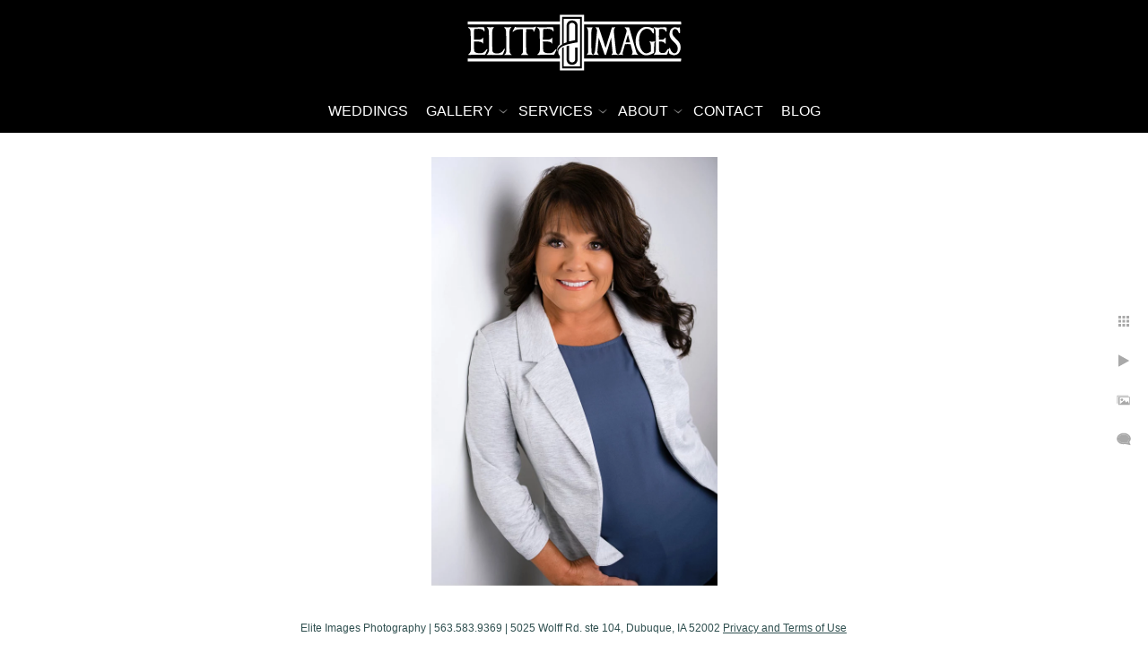

--- FILE ---
content_type: text/html; charset=utf-8
request_url: https://www.eliteimages.com/gallery/modern-headshot/professional-headshot-dubuque-iowa
body_size: 16730
content:
<!DOCTYPE html><!-- site by Good Gallery, www.goodgallery.com --><html class="no-js GalleryPage"><head><title>Professional Headshot Dubuque Iowa - Dubuque Photographer | Modern Headshot Gallery</title><link rel=dns-prefetch href=//cdn.goodgallery.com><link rel=dns-prefetch href=//www.google-analytics.com><link rel="shortcut icon" href=//cdn.goodgallery.com/f3ee781d-4b23-493a-ba58-7acbf12d4b5e/logo/26njv647/anhsua2w5bd.ico><link rel=icon href=//cdn.goodgallery.com/f3ee781d-4b23-493a-ba58-7acbf12d4b5e/logo/26njv647/anhsua2w5bd.svg sizes=any type=image/svg+xml><meta name=robots content=noarchive><link rel=canonical href=https://www.eliteimages.com/gallery/modern-headshot/professional-headshot-dubuque-iowa><style>.YB:before{content:attr(data-c);display:block;height:150em}</style><link rel=stylesheet media=print onload="if(media!='all')media='all'" href=//cdn.goodgallery.com/f3ee781d-4b23-493a-ba58-7acbf12d4b5e/d/Desktop-cpaRV2lK0M_R6kTt6fsNjw-2-wQYblJ0fVmRagszPOGly_Q.css><script src=//cdn.goodgallery.com/f3ee781d-4b23-493a-ba58-7acbf12d4b5e/p/bundle-2teHGVEHG23F7yH4EM4Vng-20250629021656.js></script><script src=//cdn.goodgallery.com/f3ee781d-4b23-493a-ba58-7acbf12d4b5e/d/PageData-374y1qs8-f26ac7ea-0cc7-4ffe-9248-a5a14346f386-wQYblJ0fVmRagszPOGly_Q-2.js></script><!--[if lt IE 9]><script src=/admin/Scripts/jQuery.XDomainRequest.js></script><![endif]--><meta property=og:url content=https://www.eliteimages.com/gallery/modern-headshot/professional-headshot-dubuque-iowa><meta property=og:type content=website><meta property=og:site_name content=""><meta property=og:image content=https://cdn.goodgallery.com/f3ee781d-4b23-493a-ba58-7acbf12d4b5e/r/1024/26np94oy/professional-headshot-dubuque-iowa.jpg><meta property=og:title content="Professional Headshot Dubuque Iowa - Dubuque Photographer | Modern Headshot Gallery"><meta property=og:description><script type=application/ld+json>{ "@context": "http://schema.org", "@type": "BreadcrumbList", "itemListElement": [ { "@type": "ListItem", "position": "1", "item": { "@id": "https://www.eliteimages.com/", "name": "Home" } }, { "@type": "ListItem", "position": "2", "item": { "@id": "https://www.eliteimages.com/gallery", "name": "gallery" } }, { "@type": "ListItem", "position": "3", "item": { "@id": "https://www.eliteimages.com/gallery/modern-headshot", "name": "modern headshot" } } ] }</script><style data-id=inline>html.js,html.js body{margin:0;padding:0}.elementContainer img{width:100%}ul.GalleryUIMenu{list-style:none;margin:0;padding:0}ul.GalleryUIMenu a{text-decoration:none}ul.GalleryUIMenu li{position:relative;white-space:nowrap}.GalleryUISiteNavigation{background-color:rgba(0,0,0,1);width:100%;min-height:100px}.GalleryUIMenuTopLevel .GalleryUIMenu{display:inline-block}ul.GalleryUIMenu li,div.GalleryUIMenuSubMenuDiv li{text-transform:uppercase}.GalleryUIMenuTopLevel .GalleryUIMenu > li{display:inline-block;padding:15px 10px 15px 10px;border:0 solid #FFFFFF;border-left-width:0;border-top-width:0;white-space:nowrap;text-align:center}.GalleryUIMenu > li{color:#FFFFFF;background-color:rgba(0,0,0,1);font-size:16px;;position:relative}.GalleryUIMenu > li > a{color:#FFFFFF}.GalleryUIMenu > li.Active > a{color:#FFFFFF}.GalleryUIMenu > li.Active{color:#FFFFFF;background-color:rgba(0,0,0,1)}span.SubMenuArrow,span.SubMenuArrowLeft,span.SubMenuArrowRight,span.SubMenuArrowUp,span.SubMenuArrowDown{display:block;position:absolute;top:50%;right:2px;margin-top:-5px;height:10px;width:10px;background-color:transparent}span.SubMenuArrowSizing{display:inline-block;width:10px;height:10px;opacity:0;margin-right:-2px}.GalleryUISiteNavigation{display:flex;align-items:center;flex-direction:column}html{font-family:'Verdana',Tahoma,Segoe,sans-serif}.GalleryUIMenu,.GalleryUIMenu a{font-family:'Verdana',Tahoma,Segoe,sans-serif}.PageTemplateText,.CaptionContainer,.PageInformationArea,.GGTextContent{font-family:'Verdana',Tahoma,Segoe,sans-serif}h1,h2,h3,h4,h5,h6{font-family:'Verdana',Tahoma,Segoe,sans-serif;font-weight:700}.GalleryUIContainer .NameMark{font-family:'Verdana',Tahoma,Segoe,sans-serif}.GalleryMenuContent .GGMenuPageHeading{font-family:'Verdana',Tahoma,Segoe,sans-serif}.GMLabel{font-family:'Verdana',Tahoma,Segoe,sans-serif}.GMTagline{font-family:'Verdana',Tahoma,Segoe,sans-serif}div.GGForm label.SectionHeading{font-family:'Verdana',Tahoma,Segoe,sans-serif}.GGHamburgerMenuLabel{font-family:'Verdana',Tahoma,Segoe,sans-serif}h2{font-family:'Verdana',Tahoma,Segoe,sans-serif;font-weight:700}h3{font-family:'Verdana',Tahoma,Segoe,sans-serif;font-weight:700}h4{font-family:'Verdana',Tahoma,Segoe,sans-serif;font-weight:700}h5{font-family:'Verdana',Tahoma,Segoe,sans-serif;font-weight:700}h6{font-family:'Verdana',Tahoma,Segoe,sans-serif;font-weight:700}h1{line-height:1.45;text-transform:none;text-align:left;letter-spacing:0}h2{line-height:1.45;text-transform:none;text-align:left;letter-spacing:0}h3{line-height:1.45;text-transform:none;text-align:left;letter-spacing:0}h4{line-height:1.45;text-transform:none;text-align:left;letter-spacing:0}h5{line-height:1.45;text-transform:none;text-align:left;letter-spacing:0}h6{line-height:1.45;text-transform:none;text-align:left;letter-spacing:0}.PageTemplateText,.CaptionContainer,.PageInformationArea,.GGTextContent{line-height:1.45;text-transform:none;text-align:left}ul.GGBottomNavigation span{font-family:'Verdana',Tahoma,Segoe,sans-serif}.GGTextContent .GGBreadCrumbs .GGBreadCrumb,.GGTextContent .GGBreadCrumb span{font-family:'Verdana',Tahoma,Segoe,sans-serif}</style><body data-page-type=gallery class=GalleryUIContainer data-page-id=f26ac7ea-0cc7-4ffe-9248-a5a14346f386 data-tags="" data-menu-hash=wQYblJ0fVmRagszPOGly_Q data-settings-hash=cpaRV2lK0M_R6kTt6fsNjw data-fotomotoid="" data-imglocation="//cdn.goodgallery.com/f3ee781d-4b23-493a-ba58-7acbf12d4b5e/" data-cdn=//cdn.goodgallery.com/f3ee781d-4b23-493a-ba58-7acbf12d4b5e data-stoken=374y1qs8 data-settingstemplateid=""><div class=GalleryUIContentParent data-pretagged=true><div class=GalleryUIContentContainer data-pretagged=true><div class=GalleryUIContent data-pretagged=true><div class=CanvasContainer data-id=0vpggk1qt0a data-pretagged=true style=overflow:hidden><div class=imgContainer style=position:absolute><div class=dummy style=padding-top:149.801%></div><div class=elementContainer style=position:absolute;top:0;bottom:0;left:0;right:0;overflow:hidden><picture><source type=image/webp sizes=52vw srcset="//cdn.goodgallery.com/f3ee781d-4b23-493a-ba58-7acbf12d4b5e/r/0300/26np94oy/professional-headshot-dubuque-iowa.webp 200w, //cdn.goodgallery.com/f3ee781d-4b23-493a-ba58-7acbf12d4b5e/r/0300/26np94oy/professional-headshot-dubuque-iowa.webp 300w, //cdn.goodgallery.com/f3ee781d-4b23-493a-ba58-7acbf12d4b5e/r/0640/26np94oy/professional-headshot-dubuque-iowa.webp 480w, //cdn.goodgallery.com/f3ee781d-4b23-493a-ba58-7acbf12d4b5e/r/0800/26np94oy/professional-headshot-dubuque-iowa.webp 640w, //cdn.goodgallery.com/f3ee781d-4b23-493a-ba58-7acbf12d4b5e/r/1024/26np94oy/professional-headshot-dubuque-iowa.webp 800w, //cdn.goodgallery.com/f3ee781d-4b23-493a-ba58-7acbf12d4b5e/r/1280/26np94oy/professional-headshot-dubuque-iowa.webp 1024w, //cdn.goodgallery.com/f3ee781d-4b23-493a-ba58-7acbf12d4b5e/r/1600/26np94oy/professional-headshot-dubuque-iowa.webp 1280w, //cdn.goodgallery.com/f3ee781d-4b23-493a-ba58-7acbf12d4b5e/r/1920/26np94oy/professional-headshot-dubuque-iowa.webp 1600w, //cdn.goodgallery.com/f3ee781d-4b23-493a-ba58-7acbf12d4b5e/r/2560/26np94oy/professional-headshot-dubuque-iowa.webp 1920w, //cdn.goodgallery.com/f3ee781d-4b23-493a-ba58-7acbf12d4b5e/r/3200/26np94oy/professional-headshot-dubuque-iowa.webp 2560w, //cdn.goodgallery.com/f3ee781d-4b23-493a-ba58-7acbf12d4b5e/r/4096/26np94oy/professional-headshot-dubuque-iowa.webp 3200w"><source type=image/jpeg sizes=52vw srcset="//cdn.goodgallery.com/f3ee781d-4b23-493a-ba58-7acbf12d4b5e/r/0300/26np94oy/professional-headshot-dubuque-iowa.jpg 200w, //cdn.goodgallery.com/f3ee781d-4b23-493a-ba58-7acbf12d4b5e/r/0300/26np94oy/professional-headshot-dubuque-iowa.jpg 300w, //cdn.goodgallery.com/f3ee781d-4b23-493a-ba58-7acbf12d4b5e/r/0640/26np94oy/professional-headshot-dubuque-iowa.jpg 480w, //cdn.goodgallery.com/f3ee781d-4b23-493a-ba58-7acbf12d4b5e/r/0800/26np94oy/professional-headshot-dubuque-iowa.jpg 640w, //cdn.goodgallery.com/f3ee781d-4b23-493a-ba58-7acbf12d4b5e/r/1024/26np94oy/professional-headshot-dubuque-iowa.jpg 800w, //cdn.goodgallery.com/f3ee781d-4b23-493a-ba58-7acbf12d4b5e/r/1280/26np94oy/professional-headshot-dubuque-iowa.jpg 1024w, //cdn.goodgallery.com/f3ee781d-4b23-493a-ba58-7acbf12d4b5e/r/1600/26np94oy/professional-headshot-dubuque-iowa.jpg 1280w, //cdn.goodgallery.com/f3ee781d-4b23-493a-ba58-7acbf12d4b5e/r/1920/26np94oy/professional-headshot-dubuque-iowa.jpg 1600w, //cdn.goodgallery.com/f3ee781d-4b23-493a-ba58-7acbf12d4b5e/r/2560/26np94oy/professional-headshot-dubuque-iowa.jpg 1920w, //cdn.goodgallery.com/f3ee781d-4b23-493a-ba58-7acbf12d4b5e/r/3200/26np94oy/professional-headshot-dubuque-iowa.jpg 2560w, //cdn.goodgallery.com/f3ee781d-4b23-493a-ba58-7acbf12d4b5e/r/4096/26np94oy/professional-headshot-dubuque-iowa.jpg 3200w"><img src=//cdn.goodgallery.com/f3ee781d-4b23-493a-ba58-7acbf12d4b5e/r/1280/26np94oy/professional-headshot-dubuque-iowa.jpg draggable=false alt="Professional Headshot Dubuque Iowa" title="Professional Headshot Dubuque Iowa" srcset="//cdn.goodgallery.com/f3ee781d-4b23-493a-ba58-7acbf12d4b5e/r/1280/26np94oy/professional-headshot-dubuque-iowa.jpg, //cdn.goodgallery.com/f3ee781d-4b23-493a-ba58-7acbf12d4b5e/r/3200/26np94oy/professional-headshot-dubuque-iowa.jpg 2x" loading=lazy></picture></div></div></div></div></div><div class=prev></div><div class=next></div><span class="prev SingleImageHidden"></span><span class="next SingleImageHidden"></span><div class=GalleryUIThumbnailPanelContainerParent></div></div><div class=GalleryUISiteNavigation><div class=MenuLogo><a href="/" class=NavigationLogoTarget><img src="[data-uri]" alt="" border=0 style="padding:15px 10px 20px 10px;float:left" height=65 width=244></a></div><div class=GalleryUIMenuTopLevel data-predefined=true><div class=GalleryUIMenuContainer data-predefined=true><ul class=GalleryUIMenu data-predefined=true><li data-pid=6ff1e6eb-8de1-43ef-96c2-b1dd50d9ea5a><a href=https://eliteimagesweddings.com><span>Weddings</span></a><li data-pid=b4308960-31e3-44ec-b80d-5ecf1e89062f><a href=/gallery><span>gallery</span></a><span class=SubMenuArrow> </span><span class=SubMenuArrowSizing> </span><li data-pid=5d546e18-475a-492b-8ef7-77c2a0d8af96><a href=/services><span>services</span></a><span class=SubMenuArrow> </span><span class=SubMenuArrowSizing> </span><li data-pid=031af303-fd7e-402a-9331-832a5f9e4960><a href=/about><span>About</span></a><span class=SubMenuArrow> </span><span class=SubMenuArrowSizing> </span><li data-pid=e2e392e5-9974-4f6d-bfd0-f28425237799><a href=/contact><span>Contact</span></a><li data-pid=fd967390-d987-44b3-b96f-02d0f6069701><a href=/blogs><span>blog</span></a></ul></div></div></div><div class=GalleryUIMenuSubLevel style=opacity:0;display:none;z-index:10101 data-pid=b4308960-31e3-44ec-b80d-5ecf1e89062f><div class=GalleryUIMenuContainer><ul class=GalleryUIMenu><li data-pid=f26ac7ea-0cc7-4ffe-9248-a5a14346f386><a href=/gallery/modern-headshot>modern headshot</a><li data-pid=44c1f5b3-fd76-4bb1-8d6d-58a65afc0338><a href=/gallery/classic-headshot>Classic Headshot</a><li data-pid=31998616-0016-4bbb-a542-2accc23e9e0d><a href=/gallery/seniors>seniors</a><li data-pid=9e0a99d4-6988-4520-91e3-35b68c4672ce><a href=/gallery/family>family</a><li data-pid=9963a62e-bbc7-42d8-b43b-5b6067a60122><a href=/gallery/commercial>commercial</a><li data-pid=2cc00ee5-c330-4c9d-90b2-f8e2cb10a97b><a href=https://galleries.eliteimages.com/Clarke_2026>Clarke University</a></ul></div></div><div class=GalleryUIMenuSubLevel style=opacity:0;display:none;z-index:10101 data-pid=5d546e18-475a-492b-8ef7-77c2a0d8af96><div class=GalleryUIMenuContainer><ul class=GalleryUIMenu><li data-pid=f68d9c0d-2033-4797-a4c5-3fb4fbf73182><a href=/services/headshots>Headshots</a><li data-pid=09ea0a3a-580c-4eb2-80f1-c4c35447d4bb><a href=/services/volume-headshot-rate>Volume Headshot Rate</a><li data-pid=de278435-6d45-412e-a0f2-1142cd469ba4><a href=/services/seniors>Seniors</a><li data-pid=cfecf854-6ce8-4350-8e1a-d538dbbd99ec><a href=/services/family>Family</a><li data-pid=fcc056ea-2d84-4ee6-9b25-59e82c7f1008><a href=/services/commercial>Commercial</a><li data-pid=7d5556c4-f6c8-42a9-8c9b-65089b3a7435><a href=/services/virtual-tours>Virtual Tours</a></ul></div></div><div class=GalleryUIMenuSubLevel style=opacity:0;display:none;z-index:10101 data-pid=031af303-fd7e-402a-9331-832a5f9e4960><div class=GalleryUIMenuContainer><ul class=GalleryUIMenu><li data-pid=fb65c803-56c8-4440-9e02-1e09055dfb55><a href=/about/studio>About the Studio</a><li data-pid=613d36e0-eab7-4002-a3f3-16f2acfabad2><a href=/about/meet-team>Meet the Team</a><li data-pid=a706e032-0201-4f28-82b5-0d4b5d202549><a href=/about/makes-us-best-headshot-photographer-dubuque>What Makes us the Best</a><li data-pid=6feab63a-a937-4a11-b21e-187218958b43><a href=/about/testimonials>Testimonials</a></ul></div></div><div class="GGCaption YB"><div class="CaptionContainer GGTextContent"><span><div class=GGBreadCrumbs><div class=GGBreadCrumb><a href="/" title="Elite Images Photography | Dubuque Photographer"><span>Home</span></a> »</div><div class=GGBreadCrumb><a href=/gallery title=gallery><span>gallery</span></a> »</div><div class=GGBreadCrumb><span>modern headshot</span></div></div><h1>Professional Headshot Dubuque Iowa</h1><p>Location: <a href="http://maps.google.com/maps?q=Dubuque, Iowa" target=blank rel="noopener noreferrer">Dubuque, Iowa</a>.<ul class=GGBottomNavigation><li><span>modern&nbsp;headshot</span><li><a href=/gallery/classic-headshot title="Classic Headshot"><span>Classic&nbsp;Headshot</span></a><li><a href=/gallery/seniors title="Dubuque Photographer | Senior Portrait Gallery"><span>seniors</span></a><li><a href=/gallery/family title="Dubuque Photographers | Family Portrait Gallery"><span>family</span></a><li><a href=/gallery/commercial title="Dubuque Photographer | Commercial Photography Gallery"><span>commercial</span></a><li><a href=https://galleries.eliteimages.com/Clarke_2026 title="Clarke University"><span>Clarke&nbsp;University</span></a></ul></span></div></div>

--- FILE ---
content_type: text/html; charset=utf-8
request_url: https://www.eliteimages.com/gallery/modern-headshot?IsAjax=1
body_size: 18767
content:
<!DOCTYPE html><!-- site by Good Gallery, www.goodgallery.com -->
<html class="no-js GalleryPage ">
<head>
<title>Dubuque Photographer | Modern Headshot Gallery</title>
<meta name="description" content="Need a business portrait that expresses who you are as a business professional? You&#39;ve come to the right place!" />
<link rel="dns-prefetch" href="//cdn.goodgallery.com" /><link rel="dns-prefetch" href="//www.google-analytics.com" />
<link rel="shortcut icon" href="//cdn.goodgallery.com/f3ee781d-4b23-493a-ba58-7acbf12d4b5e/logo/26njv647/anhsua2w5bd.ico" />
<link rel="icon" href="//cdn.goodgallery.com/f3ee781d-4b23-493a-ba58-7acbf12d4b5e/logo/26njv647/anhsua2w5bd.svg" sizes="any" type="image/svg+xml" />

 <meta name="robots" content="noarchive" /> 	 <link rel="canonical" href="https://www.eliteimages.com/gallery/modern-headshot" />
 <style type="text/css">.YB:before{content: attr(data-c);display: block;height: 150em;}</style><link rel="stylesheet" type="text/css" media="print" onload="if(media!='all')media='all'" href="//cdn.goodgallery.com/f3ee781d-4b23-493a-ba58-7acbf12d4b5e/d/Desktop-cpaRV2lK0M_R6kTt6fsNjw-2-wQYblJ0fVmRagszPOGly_Q.css" />
<script type="text/javascript" src="//cdn.goodgallery.com/f3ee781d-4b23-493a-ba58-7acbf12d4b5e/p/bundle-2teHGVEHG23F7yH4EM4Vng-20250629021656.js"></script>
<script type="text/javascript" src="//cdn.goodgallery.com/f3ee781d-4b23-493a-ba58-7acbf12d4b5e/d/PageData-374y1qs8-f26ac7ea-0cc7-4ffe-9248-a5a14346f386-wQYblJ0fVmRagszPOGly_Q-2.js"></script>
<!--[if lt IE 9]><script type="text/javascript" src="/admin/Scripts/jQuery.XDomainRequest.js"></script><![endif]-->

<meta property="og:url" content="https://www.eliteimages.com/gallery/modern-headshot" />
<meta property="og:type" content="website" />
<meta property="og:site_name" content="" />
<meta property="og:image" content="https://cdn.goodgallery.com/f3ee781d-4b23-493a-ba58-7acbf12d4b5e/s/0200/2t9dng51/kojmioh0yp1.jpg"/><meta property="og:image" content="https://cdn.goodgallery.com/f3ee781d-4b23-493a-ba58-7acbf12d4b5e/s/0200/2t9dnfzr/bggr34qcfzs.jpg"/><meta property="og:image" content="https://cdn.goodgallery.com/f3ee781d-4b23-493a-ba58-7acbf12d4b5e/s/0200/2t9dng1h/cjksneuhlte.jpg"/><meta property="og:image" content="https://cdn.goodgallery.com/f3ee781d-4b23-493a-ba58-7acbf12d4b5e/s/0200/2t9dng22/fyfgqfuw0zk.jpg"/><meta property="og:image" content="https://cdn.goodgallery.com/f3ee781d-4b23-493a-ba58-7acbf12d4b5e/s/0200/2fh6m0yx/professional-modern-headshots-dubuque.jpg"/><meta property="og:image" content="https://cdn.goodgallery.com/f3ee781d-4b23-493a-ba58-7acbf12d4b5e/s/0200/2fh6m0yv/modern-professional-headshots-dubuque.jpg"/><meta property="og:image" content="https://cdn.goodgallery.com/f3ee781d-4b23-493a-ba58-7acbf12d4b5e/s/0200/2t9dnfz4/1bqpcvkrxkf.jpg"/><meta property="og:image" content="https://cdn.goodgallery.com/f3ee781d-4b23-493a-ba58-7acbf12d4b5e/s/0200/2jzahz08/knk3pkodcxp.jpg"/><meta property="og:image" content="https://cdn.goodgallery.com/f3ee781d-4b23-493a-ba58-7acbf12d4b5e/s/0200/2kar3l9w/oyz31bh3vab.jpg"/><meta property="og:image" content="https://cdn.goodgallery.com/f3ee781d-4b23-493a-ba58-7acbf12d4b5e/s/0200/2kar3l79/wljvfwjvad3.jpg"/><meta property="og:image" content="https://cdn.goodgallery.com/f3ee781d-4b23-493a-ba58-7acbf12d4b5e/s/0200/2jzahkav/professional-headshots-dubuque-ia.jpg"/><meta property="og:image" content="https://cdn.goodgallery.com/f3ee781d-4b23-493a-ba58-7acbf12d4b5e/s/0200/2t9dng2w/goqdzihpcpp.jpg"/><meta property="og:image" content="https://cdn.goodgallery.com/f3ee781d-4b23-493a-ba58-7acbf12d4b5e/s/0200/2jzahkr7/hr4cmfsywyv.jpg"/><meta property="og:image" content="https://cdn.goodgallery.com/f3ee781d-4b23-493a-ba58-7acbf12d4b5e/s/0200/26np95g6/professional-headshot-photographer-dubuque.jpg"/><meta property="og:image" content="https://cdn.goodgallery.com/f3ee781d-4b23-493a-ba58-7acbf12d4b5e/s/0200/26np95dt/headshot-portrait-dubuque.jpg"/><meta property="og:image" content="https://cdn.goodgallery.com/f3ee781d-4b23-493a-ba58-7acbf12d4b5e/s/0200/2jzahkq8/fl1lkzcvtj2.jpg"/><meta property="og:image" content="https://cdn.goodgallery.com/f3ee781d-4b23-493a-ba58-7acbf12d4b5e/s/0200/2jzahz0j/kxyanelvc2e.jpg"/><meta property="og:image" content="https://cdn.goodgallery.com/f3ee781d-4b23-493a-ba58-7acbf12d4b5e/s/0200/2fh6m0yv/dubuque-professional-business-portrait-photographers.jpg"/><meta property="og:image" content="https://cdn.goodgallery.com/f3ee781d-4b23-493a-ba58-7acbf12d4b5e/s/0200/2jzahkvw/dubuque-iowa-headshot-photographer.jpg"/><meta property="og:image" content="https://cdn.goodgallery.com/f3ee781d-4b23-493a-ba58-7acbf12d4b5e/s/0200/2atytqs4/modern-headshot-photography-dubuque.jpg"/><meta property="og:image" content="https://cdn.goodgallery.com/f3ee781d-4b23-493a-ba58-7acbf12d4b5e/s/0200/26np95ny/beauty-headshot-photographer-dubuque.jpg"/><meta property="og:image" content="https://cdn.goodgallery.com/f3ee781d-4b23-493a-ba58-7acbf12d4b5e/s/0200/26np95it/contemporary-headshot-dubuque.jpg"/><meta property="og:image" content="https://cdn.goodgallery.com/f3ee781d-4b23-493a-ba58-7acbf12d4b5e/s/0200/26np95je/best-professional-headshot-dubuque.jpg"/><meta property="og:image" content="https://cdn.goodgallery.com/f3ee781d-4b23-493a-ba58-7acbf12d4b5e/s/0200/2jzahkwr/zlbrtgw4j25.jpg"/><meta property="og:image" content="https://cdn.goodgallery.com/f3ee781d-4b23-493a-ba58-7acbf12d4b5e/s/0200/2atytqos/contemporary-portrait-photographers-dubuque.jpg"/><meta property="og:image" content="https://cdn.goodgallery.com/f3ee781d-4b23-493a-ba58-7acbf12d4b5e/s/0200/2jzahkua/o4t0ji1fx2g.jpg"/><meta property="og:image" content="https://cdn.goodgallery.com/f3ee781d-4b23-493a-ba58-7acbf12d4b5e/s/0200/2jzahksq/ktx5wpyxbdo.jpg"/><meta property="og:image" content="https://cdn.goodgallery.com/f3ee781d-4b23-493a-ba58-7acbf12d4b5e/s/0200/2jzahktl/nmhrxpjzo3a.jpg"/><meta property="og:image" content="https://cdn.goodgallery.com/f3ee781d-4b23-493a-ba58-7acbf12d4b5e/s/0200/26np95jq/best-photographers-dubuque-headshots.jpg"/><meta property="og:image" content="https://cdn.goodgallery.com/f3ee781d-4b23-493a-ba58-7acbf12d4b5e/s/0200/26np95j5/dubuque-beauty-photographer.jpg"/><meta property="og:image" content="https://cdn.goodgallery.com/f3ee781d-4b23-493a-ba58-7acbf12d4b5e/s/0200/26np95e9/best-dubuque-headshot-photographer.jpg"/><meta property="og:image" content="https://cdn.goodgallery.com/f3ee781d-4b23-493a-ba58-7acbf12d4b5e/s/0200/26np95gk/best-dubuque-photographer-headshot.jpg"/><meta property="og:image" content="https://cdn.goodgallery.com/f3ee781d-4b23-493a-ba58-7acbf12d4b5e/s/0200/2kar3rie/pbocngym4c1.jpg"/><meta property="og:image" content="https://cdn.goodgallery.com/f3ee781d-4b23-493a-ba58-7acbf12d4b5e/s/0200/2jzahyye/dmtdmwhh45b.jpg"/><meta property="og:image" content="https://cdn.goodgallery.com/f3ee781d-4b23-493a-ba58-7acbf12d4b5e/s/0200/2jzahkwc/modern-headshots-dubuque.jpg"/><meta property="og:image" content="https://cdn.goodgallery.com/f3ee781d-4b23-493a-ba58-7acbf12d4b5e/s/0200/26np95pd/professional-headshot-dubuque-photographer.jpg"/>
<script type="application/ld+json">{ "@context": "http://schema.org", "@type": "BreadcrumbList", "itemListElement": [ { "@type": "ListItem", "position": "1", "item": { "@id": "https://www.eliteimages.com/", "name": "Home" } }, { "@type": "ListItem", "position": "2", "item": { "@id": "https://www.eliteimages.com/gallery", "name": "gallery" } }, { "@type": "ListItem", "position": "3", "item": { "@id": "https://www.eliteimages.com/gallery/modern-headshot", "name": "modern headshot" } } ] }</script>

<style type="text/css" data-id="inline">
html.js, html.js body {margin:0;padding:0;}
div.ThumbnailPanelThumbnailContainer div.Placeholder, div.ThumbnailPanelThumbnailContainer .CVThumb {position: absolute;left: 0px;top: 0px;height: 100%;width: 100%;border: 0px} div.ThumbnailPanelThumbnailContainer .CVThumb {text-align: center} div.ThumbnailPanelThumbnailContainer .CVThumb img {max-width: 100%;width: 100%;border: 0px} span.ThumbnailPanelEntityLoaded div.Placeholder {display: none;}
html.no-js .CVThumb img {opacity:0} div.ThumbnailPanelThumbnailContainer {overflow:hidden;position:absolute;top:0px;left:0px} .YB:before{content: attr(data-c);display: block;height: 150em;width:100%;background-color:#FFFFFF;position:fixed;z-index:9999;}
.GalleryUIThumbnailPanelContainerParent {background-color:#FFFFFF}
ul.GalleryUIMenu {list-style: none;margin: 0;padding: 0} ul.GalleryUIMenu a {text-decoration: none} ul.GalleryUIMenu li {position: relative; white-space: nowrap}
.GalleryUISiteNavigation {background-color: rgba(0, 0, 0, 1);width:100%;min-height:100px}
.GalleryUIMenuTopLevel .GalleryUIMenu {display: inline-block} ul.GalleryUIMenu li, div.GalleryUIMenuSubMenuDiv li {text-transform:uppercase}
.GalleryUIMenuTopLevel .GalleryUIMenu > li {display:inline-block;padding: 15px 10px 15px 10px;border:0px solid #FFFFFF;border-left-width:0px;border-top-width:0px;white-space:nowrap;text-align:center}
.GalleryUIMenu > li {color:#FFFFFF;background-color:rgba(0, 0, 0, 1);font-size:16px;;position:relative}
.GalleryUIMenu > li > a {color:#FFFFFF} .GalleryUIMenu > li.Active > a {color:#FFFFFF}
.GalleryUIMenu > li.Active {color:#FFFFFF;background-color:rgba(0, 0, 0, 1)}
span.SubMenuArrow,span.SubMenuArrowLeft,span.SubMenuArrowRight,span.SubMenuArrowUp,span.SubMenuArrowDown {display:block;position:absolute;top:50%;right:2px;margin-top:-5px;height:10px;width:10px;background-color:transparent;} span.SubMenuArrowSizing {display:inline-block;width:10px;height:10px;opacity:0;margin-right:-2px;}

.GalleryUISiteNavigation {display:flex;align-items:center;flex-direction:column;}


html { font-family: 'Verdana', Tahoma, Segoe, sans-serif; }
.GalleryUIMenu, .GalleryUIMenu a { font-family: 'Verdana', Tahoma, Segoe, sans-serif; }
.PageTemplateText,.CaptionContainer,.PageInformationArea,.GGTextContent { font-family: 'Verdana', Tahoma, Segoe, sans-serif; }
h1, h2, h3, h4, h5, h6 { font-family: 'Verdana', Tahoma, Segoe, sans-serif;font-weight:700; }
.GalleryUIContainer .NameMark { font-family: 'Verdana', Tahoma, Segoe, sans-serif; }
.GalleryMenuContent .GGMenuPageHeading { font-family: 'Verdana', Tahoma, Segoe, sans-serif; }
.GMLabel { font-family: 'Verdana', Tahoma, Segoe, sans-serif; }
.GMTagline { font-family: 'Verdana', Tahoma, Segoe, sans-serif; }
div.GGForm label.SectionHeading { font-family: 'Verdana', Tahoma, Segoe, sans-serif; }
.GGHamburgerMenuLabel { font-family: 'Verdana', Tahoma, Segoe, sans-serif; }
h2 { font-family: 'Verdana', Tahoma, Segoe, sans-serif;font-weight:700; }
h3 { font-family: 'Verdana', Tahoma, Segoe, sans-serif;font-weight:700; }
h4 { font-family: 'Verdana', Tahoma, Segoe, sans-serif;font-weight:700; }
h5 { font-family: 'Verdana', Tahoma, Segoe, sans-serif;font-weight:700; }
h6 { font-family: 'Verdana', Tahoma, Segoe, sans-serif;font-weight:700; }
h1 { line-height: 1.45; text-transform: none; text-align: left; letter-spacing: 0px; }
h2 { line-height: 1.45; text-transform: none; text-align: left; letter-spacing: 0px;  }
h3 { line-height: 1.45; text-transform: none; text-align: left; letter-spacing: 0px; }
h4 { line-height: 1.45; text-transform: none; text-align: left; letter-spacing: 0px; }
h5 { line-height: 1.45; text-transform: none; text-align: left; letter-spacing: 0px; }
h6 { line-height: 1.45; text-transform: none; text-align: left; letter-spacing: 0px; }
.PageTemplateText,.CaptionContainer,.PageInformationArea,.GGTextContent { line-height: 1.45; text-transform: none; text-align: left; }
ul.GGBottomNavigation span { font-family: 'Verdana', Tahoma, Segoe, sans-serif; }
.GGTextContent .GGBreadCrumbs .GGBreadCrumb, .GGTextContent .GGBreadCrumb span { font-family: 'Verdana', Tahoma, Segoe, sans-serif; }




div.GalleryUIThumbnailPanelContainerParent {
    background-color: #FFFFFF;
}

div.GGThumbActualContainer div.ThumbnailPanelCaptionContainer {
    position: unset;
    left: unset;
    top: unset;
}

html.js.GalleryPage.ThumbnailPanelActive {
    overflow: visible;
}

    
    html.GalleryPage.ThumbnailPanelActive div.GalleryUISiteNavigation {
        position: fixed !important;
    }
    

html.ThumbnailPanelActive body {
    overflow: visible;
}

html.ThumbnailPanelActive div.GalleryUIContentParent {
    overflow: visible;
}

div.GalleryUIThumbnailPanelContainer div.GGThumbModernContainer > div.GGTextContent {
    position: relative;
}

div.GGThumbActualContainer div.ThumbEntityContainer div.ThumbAspectContainer {
}

div.GGThumbActualContainer div.ThumbEntityContainer div.ThumbAspectContainer {
    height: 0;
    overflow: hidden;
    position: relative;
    border-radius: 0%;
    border: 0px solid rgba(255, 255, 255, 1);
    background-color: rgba(255, 255, 255, 1);
    opacity: 1;

    -moz-transition: opacity 0.15s, background-color 0.15s, border-color 0.15s, color 0.15s;
    -webkit-transition: opacity 0.15s, background-color 0.15s, border-color 0.15s, color 0.15s;
    -o-transition: opacity: 0.15s, background-color 0.15s, border-color 0.15s, color 0.15s;
    transition: opacity 0.15s, background-color 0.15s, border-color 0.15s, color 0.15s;
}

div.GGThumbActualContainer div.ThumbAspectContainer > div,
div.GGThumbModernContainer div.ThumbAspectContainer > div {
    position: absolute;
    left: 0;
    top: 0;
    height: 100%;
    width: 100%;
}

div.GGThumbActualContainer div.ThumbAspectContainer img,
div.GGThumbModernContainer div.ThumbAspectContainer img {
    min-width: 100%;
    min-height: 100%;
}

div.GGThumbActualContainer div.ThumbAspectContainer div.icon {
    position: absolute;
    left: unset;
    top: unset;
    right: 5px;
    bottom: 5px;
    cursor: pointer;

    -webkit-border-radius: 15%;
    -moz-border-radius: 15%;
    border-radius: 15%;
    height: 34px;
    width: 34px;
    padding: 5px;
    -moz-box-sizing: border-box;
    box-sizing: border-box;
}

div.ThumbEntityContainer div.ThumbCaption {
    display: none;
    overflow: hidden;
    
    cursor: pointer;
    padding: 20px;
    font-size: 12px;
    color: rgba(128, 128, 128, 1);
    background-color: rgba(255, 255, 255, 0.75);
    border: 0px solid rgba(128, 128, 128, 0.75);
    border-top-width: 0px;

    -moz-transition: opacity 0.15s, background-color 0.15s, border-color 0.15s, color 0.15s;
    -webkit-transition: opacity 0.15s, background-color 0.15s, border-color 0.15s, color 0.15s;
    -o-transition: opacity: 0.15s, background-color 0.15s, border-color 0.15s, color 0.15s;
    transition: opacity 0.15s, background-color 0.15s, border-color 0.15s, color 0.15s;

}

div.ThumbEntityContainer.ShowCaptions div.ThumbCaption {
    display: block;
}

html.ThumbnailPanelActive .GGCaption {
    display: none;
}

    
div.GGThumbActualContainer {
    display: grid;
    grid-template-columns: repeat(3, 1fr);
    grid-column-gap: 5px;
    margin: 45px 0px 45px 0px;
}

div.GGThumbActualContainer div.ThumbEntityContainer + div {
    margin-top: 5px;
}

    
        
div.GGThumbActualContainer > div:nth-child(1) {
    grid-column-start: 1;
}
        
        
div.GGThumbActualContainer > div:nth-child(2) {
    grid-column-start: 2;
}
        
        
div.GGThumbActualContainer > div:nth-child(3) {
    grid-column-start: 3;
}
        

div.GGThumbModernContainer div.ThumbAspectContainer {
    height: 0;
    overflow: hidden;
    position: relative;
    border: 0px solid rgba(255, 255, 255, 1);
    opacity: 1;

	-moz-transition: opacity 0.15s, background-color 0.15s, border-color 0.15s, color 0.15s;
	-webkit-transition: opacity 0.15s, background-color 0.15s, border-color 0.15s, color 0.15s;
	-o-transition: opacity: 0.15s, background-color 0.15s, border-color 0.15s, color 0.15s;
	transition: opacity 0.15s, background-color 0.15s, border-color 0.15s, color 0.15s;
}

div.GGThumbModernContainer div.ThumbCoverImage {
    margin: 45px 0px 45px 0px;
}

@media (hover: hover) {
    div.GGThumbActualContainer div.ThumbEntityContainer:hover div.ThumbAspectContainer {
        opacity: 1;
        border-color: rgba(145, 195, 36, 1);
    }

    div.ThumbEntityContainer:hover div.ThumbCaption {
        color: rgba(0, 0, 0, 1);
        background-color: rgba(211, 211, 211, 1);
        border-color: rgba(0, 0, 0, 1);
    }

    div.GGThumbModernContainer div.ThumbCoverImage:hover div.ThumbAspectContainer {
        opacity: 1;
        border-color: rgba(145, 195, 36, 1);
    }
}
</style>
</head>
<body data-page-type="gallery" class="GalleryUIContainer" data-page-id="f26ac7ea-0cc7-4ffe-9248-a5a14346f386" data-tags="" data-menu-hash="wQYblJ0fVmRagszPOGly_Q" data-settings-hash="cpaRV2lK0M_R6kTt6fsNjw" data-fotomotoid="" data-imglocation="//cdn.goodgallery.com/f3ee781d-4b23-493a-ba58-7acbf12d4b5e/" data-cdn="//cdn.goodgallery.com/f3ee781d-4b23-493a-ba58-7acbf12d4b5e" data-stoken="374y1qs8" data-settingstemplateid="">
    <div class="GalleryUIContentParent YB" data-pretagged="true" style="position:absolute;height:calc(100% - 100px);width:100%;top:100px;left:0px;">
        <div class="GalleryUIContentContainer"></div>
        <div class="prev"></div><div class="next"></div><span class="prev SingleImageHidden"></span><span class="next SingleImageHidden"></span>
        <div class="GalleryUIThumbnailPanelContainerParent" style="opacity: 1;position: absolute;height: 100%;width: 100%;left: 0px;top: 0px;z-index: 550;transition: all 0s ease;">
            <div class="GalleryUIThumbnailPanelContainer">
                <div class="GGThumbModernContainer">
                        
                            <div class="GGTextContent  SelectionEnabled">
                                    
                                <div class="GGBreadCrumbs">
                                        
                                    <div class="GGBreadCrumb">
                                        <a href="/" title="Elite Images Photography | Dubuque Photographer"><span>Home</span></a> »
                                    </div>
                                        
                                        
                                    <div class="GGBreadCrumb">
                                        <a href="/gallery" title="gallery"><span>gallery</span></a> »
                                    </div>
                                        
                                    <div class="GGBreadCrumb">
                                        <span>modern headshot</span>
                                    </div>
                                </div>
                                    

                                <h1 style="text-align: center;">Modern Headshot</h1>
<p style="text-align: center;">
    <a href="https://www.facebook.com/eliteimagesDBQ/" rel="noopener noreferrer"><ggimage contenteditable="false" class="invi1fk0mmcb" style="width: 20px;"><ggdummy style="padding-top:100%"></ggdummy><ggimg><picture><source type="image/webp" sizes="(min-width: 1020px) 1020px, 100vw" srcset="//cdn.goodgallery.com/f3ee781d-4b23-493a-ba58-7acbf12d4b5e/r/0200/2y1ibfdf/dubuque-photographer-facebook.webp 200w, //cdn.goodgallery.com/f3ee781d-4b23-493a-ba58-7acbf12d4b5e/r/0300/2y1ibfdf/dubuque-photographer-facebook.webp 300w"></source><source type="image/jpeg" sizes="(min-width: 1020px) 1020px, 100vw" srcset="//cdn.goodgallery.com/f3ee781d-4b23-493a-ba58-7acbf12d4b5e/r/0200/2y1ibfdf/dubuque-photographer-facebook.png 200w, //cdn.goodgallery.com/f3ee781d-4b23-493a-ba58-7acbf12d4b5e/r/0300/2y1ibfdf/dubuque-photographer-facebook.png 300w"></source><img src="//cdn.goodgallery.com/f3ee781d-4b23-493a-ba58-7acbf12d4b5e/r/0300/2y1ibfdf/dubuque-photographer-facebook.png" draggable="false" alt="Dubuque Photographer Facebook" title="Dubuque Photographer Facebook" srcset="//cdn.goodgallery.com/f3ee781d-4b23-493a-ba58-7acbf12d4b5e/r/0300/2y1ibfdf/dubuque-photographer-facebook.png, //cdn.goodgallery.com/f3ee781d-4b23-493a-ba58-7acbf12d4b5e/r/0300/2y1ibfdf/dubuque-photographer-facebook.png 2x" loading="lazy"></picture></ggimg></ggimage></a>
    <a href="https://www.instagram.com/eliteimagesdbq/" rel="noopener noreferrer" target="_blank"><ggimage contenteditable="false" class="ivmqtz0wws55" style="width: 22px;"><ggdummy style="padding-top:100%"></ggdummy><ggimg><picture><source type="image/webp" sizes="(min-width: 1020px) 1020px, 100vw" srcset="//cdn.goodgallery.com/f3ee781d-4b23-493a-ba58-7acbf12d4b5e/r/0200/2y1ibfei/dubuque-photographers-instagram.webp 200w, //cdn.goodgallery.com/f3ee781d-4b23-493a-ba58-7acbf12d4b5e/r/0300/2y1ibfei/dubuque-photographers-instagram.webp 300w"></source><source type="image/jpeg" sizes="(min-width: 1020px) 1020px, 100vw" srcset="//cdn.goodgallery.com/f3ee781d-4b23-493a-ba58-7acbf12d4b5e/r/0200/2y1ibfei/dubuque-photographers-instagram.png 200w, //cdn.goodgallery.com/f3ee781d-4b23-493a-ba58-7acbf12d4b5e/r/0300/2y1ibfei/dubuque-photographers-instagram.png 300w"></source><img src="//cdn.goodgallery.com/f3ee781d-4b23-493a-ba58-7acbf12d4b5e/r/0300/2y1ibfei/dubuque-photographers-instagram.png" draggable="false" alt="Dubuque Photographers Instagram" title="Dubuque Photographers Instagram" srcset="//cdn.goodgallery.com/f3ee781d-4b23-493a-ba58-7acbf12d4b5e/r/0300/2y1ibfei/dubuque-photographers-instagram.png, //cdn.goodgallery.com/f3ee781d-4b23-493a-ba58-7acbf12d4b5e/r/0300/2y1ibfei/dubuque-photographers-instagram.png 2x" loading="lazy"></picture></ggimg></ggimage></a>
    <!-- Facebook Pixel Code -->
    <script>
        ! function(f, b, e, v, n, t, s) {
            if (f.fbq) return; n = f.fbq = function() {
                n.callMethod ?
                    n.callMethod.apply(n, arguments) : n.queue.push(arguments)
            };
            if (!f._fbq) f._fbq = n; n.push = n; n.loaded = !0; n.version = '2.0';
            n.queue = []; t = b.createElement(e); t.async = !0;
            t.src = v; s = b.getElementsByTagName(e)[0];
            s.parentNode.insertBefore(t, s)
        }(window, document, 'script',
            'https://connect.facebook.net/en_US/fbevents.js');
        fbq('init', '174619613185688');
        fbq('track', 'PageView');
    </script>
    <noscript><img style="display:none" src="https://www.facebook.com/tr?id=174619613185688&amp;ev=PageView&amp;noscript=1" width="1" height="1"></noscript>
    <!-- End Facebook Pixel Code -->
</p>
<p>Connecting with your clients is essential to your business and having an image that showcases your confidence and professionalism is the best way to reach your audience. Modern Headshot is a contemporary business portrait that utilizes modern lighting
    techniques and poses to express your personality as a business professional. At our photography studio in Dubuque, we give you direction and coaching to bring out all of your best qualities for a personable image your clients can relate to.</p>
<p>


</p>
<p style="text-align: center;">
    <a href="https://booking.setmore.com/scheduleappointment/00b19f5f-b510-47ff-8a20-7e32355aa731/services/b4ae464a-e58c-44fc-94a3-2371bf7e00b0?source=easyshare" rel="noopener noreferrer" target="_blank"><ggimage contenteditable="false" class="iofmtbiw3sk5 fr-fic fr-dii" style="width: 108px;"><ggdummy style="padding-top:41.8113%"></ggdummy><ggimg><picture><source type="image/webp" sizes="(min-width: 1020px) 1020px, 100vw" srcset="//cdn.goodgallery.com/f3ee781d-4b23-493a-ba58-7acbf12d4b5e/r/0200/2y1ibfdy/book-now-button.webp 200w, //cdn.goodgallery.com/f3ee781d-4b23-493a-ba58-7acbf12d4b5e/r/0300/2y1ibfdy/book-now-button.webp 300w, //cdn.goodgallery.com/f3ee781d-4b23-493a-ba58-7acbf12d4b5e/r/0480/2y1ibfdy/book-now-button.webp 480w, //cdn.goodgallery.com/f3ee781d-4b23-493a-ba58-7acbf12d4b5e/r/0640/2y1ibfdy/book-now-button.webp 640w, //cdn.goodgallery.com/f3ee781d-4b23-493a-ba58-7acbf12d4b5e/r/0800/2y1ibfdy/book-now-button.webp 800w"></source><source type="image/jpeg" sizes="(min-width: 1020px) 1020px, 100vw" srcset="//cdn.goodgallery.com/f3ee781d-4b23-493a-ba58-7acbf12d4b5e/r/0200/2y1ibfdy/book-now-button.png 200w, //cdn.goodgallery.com/f3ee781d-4b23-493a-ba58-7acbf12d4b5e/r/0300/2y1ibfdy/book-now-button.png 300w, //cdn.goodgallery.com/f3ee781d-4b23-493a-ba58-7acbf12d4b5e/r/0480/2y1ibfdy/book-now-button.png 480w, //cdn.goodgallery.com/f3ee781d-4b23-493a-ba58-7acbf12d4b5e/r/0640/2y1ibfdy/book-now-button.png 640w, //cdn.goodgallery.com/f3ee781d-4b23-493a-ba58-7acbf12d4b5e/r/0800/2y1ibfdy/book-now-button.png 800w"></source><img src="//cdn.goodgallery.com/f3ee781d-4b23-493a-ba58-7acbf12d4b5e/r/0800/2y1ibfdy/book-now-button.png" draggable="false" alt="Book Now Button" title="Book Now Button" srcset="//cdn.goodgallery.com/f3ee781d-4b23-493a-ba58-7acbf12d4b5e/r/0800/2y1ibfdy/book-now-button.png, //cdn.goodgallery.com/f3ee781d-4b23-493a-ba58-7acbf12d4b5e/r/0800/2y1ibfdy/book-now-button.png 2x" loading="lazy"></picture></ggimg></ggimage></a></p>
<p style="text-align: center;"> </p>
<p>
<!-- Google tag (gtag.js) -->
<script async="" src="https://www.googletagmanager.com/gtag/js?id=G-VXKX2Q0DN4"></script>
<script>
  window.dataLayer = window.dataLayer || [];
  function gtag(){dataLayer.push(arguments);}
  gtag('js', new Date());

  gtag('config', 'G-VXKX2Q0DN4');
</script>
    <script id="bookafy_script" type="text/javascript" src="https://eliteimages.bookafy.com/bookafy-popup-code.js"></script>
    <script id="bookafy_script" type="text/javascript" src="https://eliteimages.bookafy.com/bookafy-popup-code.js"></script>
</p>


                            </div>
                        


                    <div class="GGThumbActualContainer">
                                    
                        <div>
                                <div class="ThumbEntityContainer" data-id="kojmioh0yp1" data-plink="kojmioh0yp1"><a class="ThumbLink" href="/gallery/modern-headshot/kojmioh0yp1" title=""><div class="ThumbAspectContainer" style="padding-top:calc((5888 / 3930) * 100%)"><div><picture><source type="image/webp" sizes="29vw" srcset="//cdn.goodgallery.com/f3ee781d-4b23-493a-ba58-7acbf12d4b5e/t/0075/2t9dnbvf/kojmioh0yp1.webp 50w, //cdn.goodgallery.com/f3ee781d-4b23-493a-ba58-7acbf12d4b5e/t/0100/2t9dnbvf/kojmioh0yp1.webp 75w, //cdn.goodgallery.com/f3ee781d-4b23-493a-ba58-7acbf12d4b5e/t/0150/2t9dnbvf/kojmioh0yp1.webp 100w, //cdn.goodgallery.com/f3ee781d-4b23-493a-ba58-7acbf12d4b5e/t/0175/2t9dnbvf/kojmioh0yp1.webp 125w, //cdn.goodgallery.com/f3ee781d-4b23-493a-ba58-7acbf12d4b5e/t/0225/2t9dnbvf/kojmioh0yp1.webp 150w, //cdn.goodgallery.com/f3ee781d-4b23-493a-ba58-7acbf12d4b5e/t/0250/2t9dnbvf/kojmioh0yp1.webp 175w, //cdn.goodgallery.com/f3ee781d-4b23-493a-ba58-7acbf12d4b5e/t/0300/2t9dnbvf/kojmioh0yp1.webp 200w, //cdn.goodgallery.com/f3ee781d-4b23-493a-ba58-7acbf12d4b5e/t/0300/2t9dnbvf/kojmioh0yp1.webp 225w, //cdn.goodgallery.com/f3ee781d-4b23-493a-ba58-7acbf12d4b5e/t/0350/2t9dnbvf/kojmioh0yp1.webp 250w, //cdn.goodgallery.com/f3ee781d-4b23-493a-ba58-7acbf12d4b5e/t/0400/2t9dnbvf/kojmioh0yp1.webp 275w, //cdn.goodgallery.com/f3ee781d-4b23-493a-ba58-7acbf12d4b5e/t/0400/2t9dnbvf/kojmioh0yp1.webp 300w, //cdn.goodgallery.com/f3ee781d-4b23-493a-ba58-7acbf12d4b5e/t/0500/2t9dnbvf/kojmioh0yp1.webp 350w, //cdn.goodgallery.com/f3ee781d-4b23-493a-ba58-7acbf12d4b5e/t/0550/2t9dnbvf/kojmioh0yp1.webp 400w, //cdn.goodgallery.com/f3ee781d-4b23-493a-ba58-7acbf12d4b5e/t/0650/2t9dnbvf/kojmioh0yp1.webp 450w, //cdn.goodgallery.com/f3ee781d-4b23-493a-ba58-7acbf12d4b5e/t/0700/2t9dnbvf/kojmioh0yp1.webp 500w, //cdn.goodgallery.com/f3ee781d-4b23-493a-ba58-7acbf12d4b5e/t/0800/2t9dnbvf/kojmioh0yp1.webp 550w, //cdn.goodgallery.com/f3ee781d-4b23-493a-ba58-7acbf12d4b5e/t/0850/2t9dnbvf/kojmioh0yp1.webp 600w, //cdn.goodgallery.com/f3ee781d-4b23-493a-ba58-7acbf12d4b5e/t/0950/2t9dnbvf/kojmioh0yp1.webp 650w, //cdn.goodgallery.com/f3ee781d-4b23-493a-ba58-7acbf12d4b5e/t/1024/2t9dnbvf/kojmioh0yp1.webp 700w, //cdn.goodgallery.com/f3ee781d-4b23-493a-ba58-7acbf12d4b5e/t/1024/2t9dnbvf/kojmioh0yp1.webp 750w, //cdn.goodgallery.com/f3ee781d-4b23-493a-ba58-7acbf12d4b5e/t/1024/2t9dnbvf/kojmioh0yp1.webp 800w, //cdn.goodgallery.com/f3ee781d-4b23-493a-ba58-7acbf12d4b5e/t/1024/2t9dnbvf/kojmioh0yp1.webp 850w, //cdn.goodgallery.com/f3ee781d-4b23-493a-ba58-7acbf12d4b5e/t/1024/2t9dnbvf/kojmioh0yp1.webp 900w, //cdn.goodgallery.com/f3ee781d-4b23-493a-ba58-7acbf12d4b5e/t/1024/2t9dnbvf/kojmioh0yp1.webp 950w, //cdn.goodgallery.com/f3ee781d-4b23-493a-ba58-7acbf12d4b5e/t/1024/2t9dnbvf/kojmioh0yp1.webp 1024w, //cdn.goodgallery.com/f3ee781d-4b23-493a-ba58-7acbf12d4b5e/t/2560/2t9dnbvf/kojmioh0yp1.webp 2560w" /><source type="image/jpeg" sizes="29vw" srcset="//cdn.goodgallery.com/f3ee781d-4b23-493a-ba58-7acbf12d4b5e/t/0075/2t9dnbvf/kojmioh0yp1.jpg 50w, //cdn.goodgallery.com/f3ee781d-4b23-493a-ba58-7acbf12d4b5e/t/0100/2t9dnbvf/kojmioh0yp1.jpg 75w, //cdn.goodgallery.com/f3ee781d-4b23-493a-ba58-7acbf12d4b5e/t/0150/2t9dnbvf/kojmioh0yp1.jpg 100w, //cdn.goodgallery.com/f3ee781d-4b23-493a-ba58-7acbf12d4b5e/t/0175/2t9dnbvf/kojmioh0yp1.jpg 125w, //cdn.goodgallery.com/f3ee781d-4b23-493a-ba58-7acbf12d4b5e/t/0225/2t9dnbvf/kojmioh0yp1.jpg 150w, //cdn.goodgallery.com/f3ee781d-4b23-493a-ba58-7acbf12d4b5e/t/0250/2t9dnbvf/kojmioh0yp1.jpg 175w, //cdn.goodgallery.com/f3ee781d-4b23-493a-ba58-7acbf12d4b5e/t/0300/2t9dnbvf/kojmioh0yp1.jpg 200w, //cdn.goodgallery.com/f3ee781d-4b23-493a-ba58-7acbf12d4b5e/t/0300/2t9dnbvf/kojmioh0yp1.jpg 225w, //cdn.goodgallery.com/f3ee781d-4b23-493a-ba58-7acbf12d4b5e/t/0350/2t9dnbvf/kojmioh0yp1.jpg 250w, //cdn.goodgallery.com/f3ee781d-4b23-493a-ba58-7acbf12d4b5e/t/0400/2t9dnbvf/kojmioh0yp1.jpg 275w, //cdn.goodgallery.com/f3ee781d-4b23-493a-ba58-7acbf12d4b5e/t/0400/2t9dnbvf/kojmioh0yp1.jpg 300w, //cdn.goodgallery.com/f3ee781d-4b23-493a-ba58-7acbf12d4b5e/t/0500/2t9dnbvf/kojmioh0yp1.jpg 350w, //cdn.goodgallery.com/f3ee781d-4b23-493a-ba58-7acbf12d4b5e/t/0550/2t9dnbvf/kojmioh0yp1.jpg 400w, //cdn.goodgallery.com/f3ee781d-4b23-493a-ba58-7acbf12d4b5e/t/0650/2t9dnbvf/kojmioh0yp1.jpg 450w, //cdn.goodgallery.com/f3ee781d-4b23-493a-ba58-7acbf12d4b5e/t/0700/2t9dnbvf/kojmioh0yp1.jpg 500w, //cdn.goodgallery.com/f3ee781d-4b23-493a-ba58-7acbf12d4b5e/t/0800/2t9dnbvf/kojmioh0yp1.jpg 550w, //cdn.goodgallery.com/f3ee781d-4b23-493a-ba58-7acbf12d4b5e/t/0850/2t9dnbvf/kojmioh0yp1.jpg 600w, //cdn.goodgallery.com/f3ee781d-4b23-493a-ba58-7acbf12d4b5e/t/0950/2t9dnbvf/kojmioh0yp1.jpg 650w, //cdn.goodgallery.com/f3ee781d-4b23-493a-ba58-7acbf12d4b5e/t/1024/2t9dnbvf/kojmioh0yp1.jpg 700w, //cdn.goodgallery.com/f3ee781d-4b23-493a-ba58-7acbf12d4b5e/t/1024/2t9dnbvf/kojmioh0yp1.jpg 750w, //cdn.goodgallery.com/f3ee781d-4b23-493a-ba58-7acbf12d4b5e/t/1024/2t9dnbvf/kojmioh0yp1.jpg 800w, //cdn.goodgallery.com/f3ee781d-4b23-493a-ba58-7acbf12d4b5e/t/1024/2t9dnbvf/kojmioh0yp1.jpg 850w, //cdn.goodgallery.com/f3ee781d-4b23-493a-ba58-7acbf12d4b5e/t/1024/2t9dnbvf/kojmioh0yp1.jpg 900w, //cdn.goodgallery.com/f3ee781d-4b23-493a-ba58-7acbf12d4b5e/t/1024/2t9dnbvf/kojmioh0yp1.jpg 950w, //cdn.goodgallery.com/f3ee781d-4b23-493a-ba58-7acbf12d4b5e/t/1024/2t9dnbvf/kojmioh0yp1.jpg 1024w, //cdn.goodgallery.com/f3ee781d-4b23-493a-ba58-7acbf12d4b5e/t/2560/2t9dnbvf/kojmioh0yp1.jpg 2560w" /><img src="//cdn.goodgallery.com/f3ee781d-4b23-493a-ba58-7acbf12d4b5e/t/0550/2t9dnbvf/kojmioh0yp1.jpg" nopin="nopin" draggable="false" alt="" title="" srcset="//cdn.goodgallery.com/f3ee781d-4b23-493a-ba58-7acbf12d4b5e/t/1024/2t9dnbvf/kojmioh0yp1.jpg, //cdn.goodgallery.com/f3ee781d-4b23-493a-ba58-7acbf12d4b5e/t/2560/2t9dnbvf/kojmioh0yp1.jpg 2x" /></picture></div></div></a></div>
                                <div class="ThumbEntityContainer" data-id="jgbihz2bnxh" data-plink="professional-modern-headshots-dubuque"><a class="ThumbLink" href="/gallery/modern-headshot/professional-modern-headshots-dubuque" title="Professional Modern Headshots Dubuque"><div class="ThumbAspectContainer" style="padding-top:calc((5690 / 3761) * 100%)"><div><picture><source type="image/webp" sizes="29vw" srcset="//cdn.goodgallery.com/f3ee781d-4b23-493a-ba58-7acbf12d4b5e/t/0075/2fh61o0n/professional-modern-headshots-dubuque.webp 50w, //cdn.goodgallery.com/f3ee781d-4b23-493a-ba58-7acbf12d4b5e/t/0100/2fh61o0n/professional-modern-headshots-dubuque.webp 75w, //cdn.goodgallery.com/f3ee781d-4b23-493a-ba58-7acbf12d4b5e/t/0150/2fh61o0n/professional-modern-headshots-dubuque.webp 100w, //cdn.goodgallery.com/f3ee781d-4b23-493a-ba58-7acbf12d4b5e/t/0175/2fh61o0n/professional-modern-headshots-dubuque.webp 125w, //cdn.goodgallery.com/f3ee781d-4b23-493a-ba58-7acbf12d4b5e/t/0225/2fh61o0n/professional-modern-headshots-dubuque.webp 150w, //cdn.goodgallery.com/f3ee781d-4b23-493a-ba58-7acbf12d4b5e/t/0250/2fh61o0n/professional-modern-headshots-dubuque.webp 175w, //cdn.goodgallery.com/f3ee781d-4b23-493a-ba58-7acbf12d4b5e/t/0300/2fh61o0n/professional-modern-headshots-dubuque.webp 200w, //cdn.goodgallery.com/f3ee781d-4b23-493a-ba58-7acbf12d4b5e/t/0300/2fh61o0n/professional-modern-headshots-dubuque.webp 225w, //cdn.goodgallery.com/f3ee781d-4b23-493a-ba58-7acbf12d4b5e/t/0350/2fh61o0n/professional-modern-headshots-dubuque.webp 250w, //cdn.goodgallery.com/f3ee781d-4b23-493a-ba58-7acbf12d4b5e/t/0400/2fh61o0n/professional-modern-headshots-dubuque.webp 275w, //cdn.goodgallery.com/f3ee781d-4b23-493a-ba58-7acbf12d4b5e/t/0450/2fh61o0n/professional-modern-headshots-dubuque.webp 300w, //cdn.goodgallery.com/f3ee781d-4b23-493a-ba58-7acbf12d4b5e/t/0500/2fh61o0n/professional-modern-headshots-dubuque.webp 350w, //cdn.goodgallery.com/f3ee781d-4b23-493a-ba58-7acbf12d4b5e/t/0600/2fh61o0n/professional-modern-headshots-dubuque.webp 400w, //cdn.goodgallery.com/f3ee781d-4b23-493a-ba58-7acbf12d4b5e/t/0650/2fh61o0n/professional-modern-headshots-dubuque.webp 450w, //cdn.goodgallery.com/f3ee781d-4b23-493a-ba58-7acbf12d4b5e/t/0750/2fh61o0n/professional-modern-headshots-dubuque.webp 500w, //cdn.goodgallery.com/f3ee781d-4b23-493a-ba58-7acbf12d4b5e/t/0800/2fh61o0n/professional-modern-headshots-dubuque.webp 550w, //cdn.goodgallery.com/f3ee781d-4b23-493a-ba58-7acbf12d4b5e/t/0900/2fh61o0n/professional-modern-headshots-dubuque.webp 600w, //cdn.goodgallery.com/f3ee781d-4b23-493a-ba58-7acbf12d4b5e/t/0950/2fh61o0n/professional-modern-headshots-dubuque.webp 650w, //cdn.goodgallery.com/f3ee781d-4b23-493a-ba58-7acbf12d4b5e/t/1024/2fh61o0n/professional-modern-headshots-dubuque.webp 700w, //cdn.goodgallery.com/f3ee781d-4b23-493a-ba58-7acbf12d4b5e/t/1024/2fh61o0n/professional-modern-headshots-dubuque.webp 750w, //cdn.goodgallery.com/f3ee781d-4b23-493a-ba58-7acbf12d4b5e/t/1024/2fh61o0n/professional-modern-headshots-dubuque.webp 800w, //cdn.goodgallery.com/f3ee781d-4b23-493a-ba58-7acbf12d4b5e/t/1024/2fh61o0n/professional-modern-headshots-dubuque.webp 850w, //cdn.goodgallery.com/f3ee781d-4b23-493a-ba58-7acbf12d4b5e/t/1024/2fh61o0n/professional-modern-headshots-dubuque.webp 900w, //cdn.goodgallery.com/f3ee781d-4b23-493a-ba58-7acbf12d4b5e/t/1024/2fh61o0n/professional-modern-headshots-dubuque.webp 950w, //cdn.goodgallery.com/f3ee781d-4b23-493a-ba58-7acbf12d4b5e/t/1024/2fh61o0n/professional-modern-headshots-dubuque.webp 1024w, //cdn.goodgallery.com/f3ee781d-4b23-493a-ba58-7acbf12d4b5e/t/2560/2fh61o0n/professional-modern-headshots-dubuque.webp 2560w" /><source type="image/jpeg" sizes="29vw" srcset="//cdn.goodgallery.com/f3ee781d-4b23-493a-ba58-7acbf12d4b5e/t/0075/2fh61o0n/professional-modern-headshots-dubuque.jpg 50w, //cdn.goodgallery.com/f3ee781d-4b23-493a-ba58-7acbf12d4b5e/t/0100/2fh61o0n/professional-modern-headshots-dubuque.jpg 75w, //cdn.goodgallery.com/f3ee781d-4b23-493a-ba58-7acbf12d4b5e/t/0150/2fh61o0n/professional-modern-headshots-dubuque.jpg 100w, //cdn.goodgallery.com/f3ee781d-4b23-493a-ba58-7acbf12d4b5e/t/0175/2fh61o0n/professional-modern-headshots-dubuque.jpg 125w, //cdn.goodgallery.com/f3ee781d-4b23-493a-ba58-7acbf12d4b5e/t/0225/2fh61o0n/professional-modern-headshots-dubuque.jpg 150w, //cdn.goodgallery.com/f3ee781d-4b23-493a-ba58-7acbf12d4b5e/t/0250/2fh61o0n/professional-modern-headshots-dubuque.jpg 175w, //cdn.goodgallery.com/f3ee781d-4b23-493a-ba58-7acbf12d4b5e/t/0300/2fh61o0n/professional-modern-headshots-dubuque.jpg 200w, //cdn.goodgallery.com/f3ee781d-4b23-493a-ba58-7acbf12d4b5e/t/0300/2fh61o0n/professional-modern-headshots-dubuque.jpg 225w, //cdn.goodgallery.com/f3ee781d-4b23-493a-ba58-7acbf12d4b5e/t/0350/2fh61o0n/professional-modern-headshots-dubuque.jpg 250w, //cdn.goodgallery.com/f3ee781d-4b23-493a-ba58-7acbf12d4b5e/t/0400/2fh61o0n/professional-modern-headshots-dubuque.jpg 275w, //cdn.goodgallery.com/f3ee781d-4b23-493a-ba58-7acbf12d4b5e/t/0450/2fh61o0n/professional-modern-headshots-dubuque.jpg 300w, //cdn.goodgallery.com/f3ee781d-4b23-493a-ba58-7acbf12d4b5e/t/0500/2fh61o0n/professional-modern-headshots-dubuque.jpg 350w, //cdn.goodgallery.com/f3ee781d-4b23-493a-ba58-7acbf12d4b5e/t/0600/2fh61o0n/professional-modern-headshots-dubuque.jpg 400w, //cdn.goodgallery.com/f3ee781d-4b23-493a-ba58-7acbf12d4b5e/t/0650/2fh61o0n/professional-modern-headshots-dubuque.jpg 450w, //cdn.goodgallery.com/f3ee781d-4b23-493a-ba58-7acbf12d4b5e/t/0750/2fh61o0n/professional-modern-headshots-dubuque.jpg 500w, //cdn.goodgallery.com/f3ee781d-4b23-493a-ba58-7acbf12d4b5e/t/0800/2fh61o0n/professional-modern-headshots-dubuque.jpg 550w, //cdn.goodgallery.com/f3ee781d-4b23-493a-ba58-7acbf12d4b5e/t/0900/2fh61o0n/professional-modern-headshots-dubuque.jpg 600w, //cdn.goodgallery.com/f3ee781d-4b23-493a-ba58-7acbf12d4b5e/t/0950/2fh61o0n/professional-modern-headshots-dubuque.jpg 650w, //cdn.goodgallery.com/f3ee781d-4b23-493a-ba58-7acbf12d4b5e/t/1024/2fh61o0n/professional-modern-headshots-dubuque.jpg 700w, //cdn.goodgallery.com/f3ee781d-4b23-493a-ba58-7acbf12d4b5e/t/1024/2fh61o0n/professional-modern-headshots-dubuque.jpg 750w, //cdn.goodgallery.com/f3ee781d-4b23-493a-ba58-7acbf12d4b5e/t/1024/2fh61o0n/professional-modern-headshots-dubuque.jpg 800w, //cdn.goodgallery.com/f3ee781d-4b23-493a-ba58-7acbf12d4b5e/t/1024/2fh61o0n/professional-modern-headshots-dubuque.jpg 850w, //cdn.goodgallery.com/f3ee781d-4b23-493a-ba58-7acbf12d4b5e/t/1024/2fh61o0n/professional-modern-headshots-dubuque.jpg 900w, //cdn.goodgallery.com/f3ee781d-4b23-493a-ba58-7acbf12d4b5e/t/1024/2fh61o0n/professional-modern-headshots-dubuque.jpg 950w, //cdn.goodgallery.com/f3ee781d-4b23-493a-ba58-7acbf12d4b5e/t/1024/2fh61o0n/professional-modern-headshots-dubuque.jpg 1024w, //cdn.goodgallery.com/f3ee781d-4b23-493a-ba58-7acbf12d4b5e/t/2560/2fh61o0n/professional-modern-headshots-dubuque.jpg 2560w" /><img src="//cdn.goodgallery.com/f3ee781d-4b23-493a-ba58-7acbf12d4b5e/t/0600/2fh61o0n/professional-modern-headshots-dubuque.jpg" nopin="nopin" draggable="false" alt="Professional Modern Headshots Dubuque" title="Professional Modern Headshots Dubuque" srcset="//cdn.goodgallery.com/f3ee781d-4b23-493a-ba58-7acbf12d4b5e/t/1024/2fh61o0n/professional-modern-headshots-dubuque.jpg, //cdn.goodgallery.com/f3ee781d-4b23-493a-ba58-7acbf12d4b5e/t/2560/2fh61o0n/professional-modern-headshots-dubuque.jpg 2x" loading="lazy" /></picture></div></div></a></div>
                                <div class="ThumbEntityContainer" data-id="oyz31bh3vab" data-plink="oyz31bh3vab"><a class="ThumbLink" href="/gallery/modern-headshot/oyz31bh3vab" title=""><div class="ThumbAspectContainer" style="padding-top:calc((6016 / 4016) * 100%)"><div><picture><source type="image/webp" sizes="29vw" srcset="//cdn.goodgallery.com/f3ee781d-4b23-493a-ba58-7acbf12d4b5e/t/0075/2kar3ksd/oyz31bh3vab.webp 50w, //cdn.goodgallery.com/f3ee781d-4b23-493a-ba58-7acbf12d4b5e/t/0100/2kar3ksd/oyz31bh3vab.webp 75w, //cdn.goodgallery.com/f3ee781d-4b23-493a-ba58-7acbf12d4b5e/t/0150/2kar3ksd/oyz31bh3vab.webp 100w, //cdn.goodgallery.com/f3ee781d-4b23-493a-ba58-7acbf12d4b5e/t/0175/2kar3ksd/oyz31bh3vab.webp 125w, //cdn.goodgallery.com/f3ee781d-4b23-493a-ba58-7acbf12d4b5e/t/0225/2kar3ksd/oyz31bh3vab.webp 150w, //cdn.goodgallery.com/f3ee781d-4b23-493a-ba58-7acbf12d4b5e/t/0250/2kar3ksd/oyz31bh3vab.webp 175w, //cdn.goodgallery.com/f3ee781d-4b23-493a-ba58-7acbf12d4b5e/t/0300/2kar3ksd/oyz31bh3vab.webp 200w, //cdn.goodgallery.com/f3ee781d-4b23-493a-ba58-7acbf12d4b5e/t/0300/2kar3ksd/oyz31bh3vab.webp 225w, //cdn.goodgallery.com/f3ee781d-4b23-493a-ba58-7acbf12d4b5e/t/0350/2kar3ksd/oyz31bh3vab.webp 250w, //cdn.goodgallery.com/f3ee781d-4b23-493a-ba58-7acbf12d4b5e/t/0400/2kar3ksd/oyz31bh3vab.webp 275w, //cdn.goodgallery.com/f3ee781d-4b23-493a-ba58-7acbf12d4b5e/t/0400/2kar3ksd/oyz31bh3vab.webp 300w, //cdn.goodgallery.com/f3ee781d-4b23-493a-ba58-7acbf12d4b5e/t/0500/2kar3ksd/oyz31bh3vab.webp 350w, //cdn.goodgallery.com/f3ee781d-4b23-493a-ba58-7acbf12d4b5e/t/0550/2kar3ksd/oyz31bh3vab.webp 400w, //cdn.goodgallery.com/f3ee781d-4b23-493a-ba58-7acbf12d4b5e/t/0650/2kar3ksd/oyz31bh3vab.webp 450w, //cdn.goodgallery.com/f3ee781d-4b23-493a-ba58-7acbf12d4b5e/t/0700/2kar3ksd/oyz31bh3vab.webp 500w, //cdn.goodgallery.com/f3ee781d-4b23-493a-ba58-7acbf12d4b5e/t/0800/2kar3ksd/oyz31bh3vab.webp 550w, //cdn.goodgallery.com/f3ee781d-4b23-493a-ba58-7acbf12d4b5e/t/0850/2kar3ksd/oyz31bh3vab.webp 600w, //cdn.goodgallery.com/f3ee781d-4b23-493a-ba58-7acbf12d4b5e/t/0950/2kar3ksd/oyz31bh3vab.webp 650w, //cdn.goodgallery.com/f3ee781d-4b23-493a-ba58-7acbf12d4b5e/t/1024/2kar3ksd/oyz31bh3vab.webp 700w, //cdn.goodgallery.com/f3ee781d-4b23-493a-ba58-7acbf12d4b5e/t/1024/2kar3ksd/oyz31bh3vab.webp 750w, //cdn.goodgallery.com/f3ee781d-4b23-493a-ba58-7acbf12d4b5e/t/1024/2kar3ksd/oyz31bh3vab.webp 800w, //cdn.goodgallery.com/f3ee781d-4b23-493a-ba58-7acbf12d4b5e/t/1024/2kar3ksd/oyz31bh3vab.webp 850w, //cdn.goodgallery.com/f3ee781d-4b23-493a-ba58-7acbf12d4b5e/t/1024/2kar3ksd/oyz31bh3vab.webp 900w, //cdn.goodgallery.com/f3ee781d-4b23-493a-ba58-7acbf12d4b5e/t/1024/2kar3ksd/oyz31bh3vab.webp 950w, //cdn.goodgallery.com/f3ee781d-4b23-493a-ba58-7acbf12d4b5e/t/1024/2kar3ksd/oyz31bh3vab.webp 1024w, //cdn.goodgallery.com/f3ee781d-4b23-493a-ba58-7acbf12d4b5e/t/2560/2kar3ksd/oyz31bh3vab.webp 2560w" /><source type="image/jpeg" sizes="29vw" srcset="//cdn.goodgallery.com/f3ee781d-4b23-493a-ba58-7acbf12d4b5e/t/0075/2kar3ksd/oyz31bh3vab.jpg 50w, //cdn.goodgallery.com/f3ee781d-4b23-493a-ba58-7acbf12d4b5e/t/0100/2kar3ksd/oyz31bh3vab.jpg 75w, //cdn.goodgallery.com/f3ee781d-4b23-493a-ba58-7acbf12d4b5e/t/0150/2kar3ksd/oyz31bh3vab.jpg 100w, //cdn.goodgallery.com/f3ee781d-4b23-493a-ba58-7acbf12d4b5e/t/0175/2kar3ksd/oyz31bh3vab.jpg 125w, //cdn.goodgallery.com/f3ee781d-4b23-493a-ba58-7acbf12d4b5e/t/0225/2kar3ksd/oyz31bh3vab.jpg 150w, //cdn.goodgallery.com/f3ee781d-4b23-493a-ba58-7acbf12d4b5e/t/0250/2kar3ksd/oyz31bh3vab.jpg 175w, //cdn.goodgallery.com/f3ee781d-4b23-493a-ba58-7acbf12d4b5e/t/0300/2kar3ksd/oyz31bh3vab.jpg 200w, //cdn.goodgallery.com/f3ee781d-4b23-493a-ba58-7acbf12d4b5e/t/0300/2kar3ksd/oyz31bh3vab.jpg 225w, //cdn.goodgallery.com/f3ee781d-4b23-493a-ba58-7acbf12d4b5e/t/0350/2kar3ksd/oyz31bh3vab.jpg 250w, //cdn.goodgallery.com/f3ee781d-4b23-493a-ba58-7acbf12d4b5e/t/0400/2kar3ksd/oyz31bh3vab.jpg 275w, //cdn.goodgallery.com/f3ee781d-4b23-493a-ba58-7acbf12d4b5e/t/0400/2kar3ksd/oyz31bh3vab.jpg 300w, //cdn.goodgallery.com/f3ee781d-4b23-493a-ba58-7acbf12d4b5e/t/0500/2kar3ksd/oyz31bh3vab.jpg 350w, //cdn.goodgallery.com/f3ee781d-4b23-493a-ba58-7acbf12d4b5e/t/0550/2kar3ksd/oyz31bh3vab.jpg 400w, //cdn.goodgallery.com/f3ee781d-4b23-493a-ba58-7acbf12d4b5e/t/0650/2kar3ksd/oyz31bh3vab.jpg 450w, //cdn.goodgallery.com/f3ee781d-4b23-493a-ba58-7acbf12d4b5e/t/0700/2kar3ksd/oyz31bh3vab.jpg 500w, //cdn.goodgallery.com/f3ee781d-4b23-493a-ba58-7acbf12d4b5e/t/0800/2kar3ksd/oyz31bh3vab.jpg 550w, //cdn.goodgallery.com/f3ee781d-4b23-493a-ba58-7acbf12d4b5e/t/0850/2kar3ksd/oyz31bh3vab.jpg 600w, //cdn.goodgallery.com/f3ee781d-4b23-493a-ba58-7acbf12d4b5e/t/0950/2kar3ksd/oyz31bh3vab.jpg 650w, //cdn.goodgallery.com/f3ee781d-4b23-493a-ba58-7acbf12d4b5e/t/1024/2kar3ksd/oyz31bh3vab.jpg 700w, //cdn.goodgallery.com/f3ee781d-4b23-493a-ba58-7acbf12d4b5e/t/1024/2kar3ksd/oyz31bh3vab.jpg 750w, //cdn.goodgallery.com/f3ee781d-4b23-493a-ba58-7acbf12d4b5e/t/1024/2kar3ksd/oyz31bh3vab.jpg 800w, //cdn.goodgallery.com/f3ee781d-4b23-493a-ba58-7acbf12d4b5e/t/1024/2kar3ksd/oyz31bh3vab.jpg 850w, //cdn.goodgallery.com/f3ee781d-4b23-493a-ba58-7acbf12d4b5e/t/1024/2kar3ksd/oyz31bh3vab.jpg 900w, //cdn.goodgallery.com/f3ee781d-4b23-493a-ba58-7acbf12d4b5e/t/1024/2kar3ksd/oyz31bh3vab.jpg 950w, //cdn.goodgallery.com/f3ee781d-4b23-493a-ba58-7acbf12d4b5e/t/1024/2kar3ksd/oyz31bh3vab.jpg 1024w, //cdn.goodgallery.com/f3ee781d-4b23-493a-ba58-7acbf12d4b5e/t/2560/2kar3ksd/oyz31bh3vab.jpg 2560w" /><img src="//cdn.goodgallery.com/f3ee781d-4b23-493a-ba58-7acbf12d4b5e/t/0550/2kar3ksd/oyz31bh3vab.jpg" nopin="nopin" draggable="false" alt="" title="" srcset="//cdn.goodgallery.com/f3ee781d-4b23-493a-ba58-7acbf12d4b5e/t/1024/2kar3ksd/oyz31bh3vab.jpg, //cdn.goodgallery.com/f3ee781d-4b23-493a-ba58-7acbf12d4b5e/t/2560/2kar3ksd/oyz31bh3vab.jpg 2x" loading="lazy" /></picture></div></div></a></div>
                                <div class="ThumbEntityContainer" data-id="goqdzihpcpp" data-plink="goqdzihpcpp"><a class="ThumbLink" href="/gallery/modern-headshot/goqdzihpcpp" title=""><div class="ThumbAspectContainer" style="padding-top:calc((2100 / 1500) * 100%)"><div><picture><source type="image/webp" sizes="29vw" srcset="//cdn.goodgallery.com/f3ee781d-4b23-493a-ba58-7acbf12d4b5e/t/0050/2t9dnbww/goqdzihpcpp.webp 50w, //cdn.goodgallery.com/f3ee781d-4b23-493a-ba58-7acbf12d4b5e/t/0100/2t9dnbww/goqdzihpcpp.webp 75w, //cdn.goodgallery.com/f3ee781d-4b23-493a-ba58-7acbf12d4b5e/t/0125/2t9dnbww/goqdzihpcpp.webp 100w, //cdn.goodgallery.com/f3ee781d-4b23-493a-ba58-7acbf12d4b5e/t/0175/2t9dnbww/goqdzihpcpp.webp 125w, //cdn.goodgallery.com/f3ee781d-4b23-493a-ba58-7acbf12d4b5e/t/0200/2t9dnbww/goqdzihpcpp.webp 150w, //cdn.goodgallery.com/f3ee781d-4b23-493a-ba58-7acbf12d4b5e/t/0225/2t9dnbww/goqdzihpcpp.webp 175w, //cdn.goodgallery.com/f3ee781d-4b23-493a-ba58-7acbf12d4b5e/t/0275/2t9dnbww/goqdzihpcpp.webp 200w, //cdn.goodgallery.com/f3ee781d-4b23-493a-ba58-7acbf12d4b5e/t/0300/2t9dnbww/goqdzihpcpp.webp 225w, //cdn.goodgallery.com/f3ee781d-4b23-493a-ba58-7acbf12d4b5e/t/0350/2t9dnbww/goqdzihpcpp.webp 250w, //cdn.goodgallery.com/f3ee781d-4b23-493a-ba58-7acbf12d4b5e/t/0350/2t9dnbww/goqdzihpcpp.webp 275w, //cdn.goodgallery.com/f3ee781d-4b23-493a-ba58-7acbf12d4b5e/t/0400/2t9dnbww/goqdzihpcpp.webp 300w, //cdn.goodgallery.com/f3ee781d-4b23-493a-ba58-7acbf12d4b5e/t/0450/2t9dnbww/goqdzihpcpp.webp 350w, //cdn.goodgallery.com/f3ee781d-4b23-493a-ba58-7acbf12d4b5e/t/0550/2t9dnbww/goqdzihpcpp.webp 400w, //cdn.goodgallery.com/f3ee781d-4b23-493a-ba58-7acbf12d4b5e/t/0600/2t9dnbww/goqdzihpcpp.webp 450w, //cdn.goodgallery.com/f3ee781d-4b23-493a-ba58-7acbf12d4b5e/t/0700/2t9dnbww/goqdzihpcpp.webp 500w, //cdn.goodgallery.com/f3ee781d-4b23-493a-ba58-7acbf12d4b5e/t/0750/2t9dnbww/goqdzihpcpp.webp 550w, //cdn.goodgallery.com/f3ee781d-4b23-493a-ba58-7acbf12d4b5e/t/0800/2t9dnbww/goqdzihpcpp.webp 600w, //cdn.goodgallery.com/f3ee781d-4b23-493a-ba58-7acbf12d4b5e/t/0900/2t9dnbww/goqdzihpcpp.webp 650w, //cdn.goodgallery.com/f3ee781d-4b23-493a-ba58-7acbf12d4b5e/t/0950/2t9dnbww/goqdzihpcpp.webp 700w, //cdn.goodgallery.com/f3ee781d-4b23-493a-ba58-7acbf12d4b5e/t/1024/2t9dnbww/goqdzihpcpp.webp 750w, //cdn.goodgallery.com/f3ee781d-4b23-493a-ba58-7acbf12d4b5e/t/1024/2t9dnbww/goqdzihpcpp.webp 800w, //cdn.goodgallery.com/f3ee781d-4b23-493a-ba58-7acbf12d4b5e/t/1024/2t9dnbww/goqdzihpcpp.webp 850w, //cdn.goodgallery.com/f3ee781d-4b23-493a-ba58-7acbf12d4b5e/t/1024/2t9dnbww/goqdzihpcpp.webp 900w, //cdn.goodgallery.com/f3ee781d-4b23-493a-ba58-7acbf12d4b5e/t/1024/2t9dnbww/goqdzihpcpp.webp 950w, //cdn.goodgallery.com/f3ee781d-4b23-493a-ba58-7acbf12d4b5e/t/1024/2t9dnbww/goqdzihpcpp.webp 1024w" /><source type="image/jpeg" sizes="29vw" srcset="//cdn.goodgallery.com/f3ee781d-4b23-493a-ba58-7acbf12d4b5e/t/0050/2t9dnbww/goqdzihpcpp.jpg 50w, //cdn.goodgallery.com/f3ee781d-4b23-493a-ba58-7acbf12d4b5e/t/0100/2t9dnbww/goqdzihpcpp.jpg 75w, //cdn.goodgallery.com/f3ee781d-4b23-493a-ba58-7acbf12d4b5e/t/0125/2t9dnbww/goqdzihpcpp.jpg 100w, //cdn.goodgallery.com/f3ee781d-4b23-493a-ba58-7acbf12d4b5e/t/0175/2t9dnbww/goqdzihpcpp.jpg 125w, //cdn.goodgallery.com/f3ee781d-4b23-493a-ba58-7acbf12d4b5e/t/0200/2t9dnbww/goqdzihpcpp.jpg 150w, //cdn.goodgallery.com/f3ee781d-4b23-493a-ba58-7acbf12d4b5e/t/0225/2t9dnbww/goqdzihpcpp.jpg 175w, //cdn.goodgallery.com/f3ee781d-4b23-493a-ba58-7acbf12d4b5e/t/0275/2t9dnbww/goqdzihpcpp.jpg 200w, //cdn.goodgallery.com/f3ee781d-4b23-493a-ba58-7acbf12d4b5e/t/0300/2t9dnbww/goqdzihpcpp.jpg 225w, //cdn.goodgallery.com/f3ee781d-4b23-493a-ba58-7acbf12d4b5e/t/0350/2t9dnbww/goqdzihpcpp.jpg 250w, //cdn.goodgallery.com/f3ee781d-4b23-493a-ba58-7acbf12d4b5e/t/0350/2t9dnbww/goqdzihpcpp.jpg 275w, //cdn.goodgallery.com/f3ee781d-4b23-493a-ba58-7acbf12d4b5e/t/0400/2t9dnbww/goqdzihpcpp.jpg 300w, //cdn.goodgallery.com/f3ee781d-4b23-493a-ba58-7acbf12d4b5e/t/0450/2t9dnbww/goqdzihpcpp.jpg 350w, //cdn.goodgallery.com/f3ee781d-4b23-493a-ba58-7acbf12d4b5e/t/0550/2t9dnbww/goqdzihpcpp.jpg 400w, //cdn.goodgallery.com/f3ee781d-4b23-493a-ba58-7acbf12d4b5e/t/0600/2t9dnbww/goqdzihpcpp.jpg 450w, //cdn.goodgallery.com/f3ee781d-4b23-493a-ba58-7acbf12d4b5e/t/0700/2t9dnbww/goqdzihpcpp.jpg 500w, //cdn.goodgallery.com/f3ee781d-4b23-493a-ba58-7acbf12d4b5e/t/0750/2t9dnbww/goqdzihpcpp.jpg 550w, //cdn.goodgallery.com/f3ee781d-4b23-493a-ba58-7acbf12d4b5e/t/0800/2t9dnbww/goqdzihpcpp.jpg 600w, //cdn.goodgallery.com/f3ee781d-4b23-493a-ba58-7acbf12d4b5e/t/0900/2t9dnbww/goqdzihpcpp.jpg 650w, //cdn.goodgallery.com/f3ee781d-4b23-493a-ba58-7acbf12d4b5e/t/0950/2t9dnbww/goqdzihpcpp.jpg 700w, //cdn.goodgallery.com/f3ee781d-4b23-493a-ba58-7acbf12d4b5e/t/1024/2t9dnbww/goqdzihpcpp.jpg 750w, //cdn.goodgallery.com/f3ee781d-4b23-493a-ba58-7acbf12d4b5e/t/1024/2t9dnbww/goqdzihpcpp.jpg 800w, //cdn.goodgallery.com/f3ee781d-4b23-493a-ba58-7acbf12d4b5e/t/1024/2t9dnbww/goqdzihpcpp.jpg 850w, //cdn.goodgallery.com/f3ee781d-4b23-493a-ba58-7acbf12d4b5e/t/1024/2t9dnbww/goqdzihpcpp.jpg 900w, //cdn.goodgallery.com/f3ee781d-4b23-493a-ba58-7acbf12d4b5e/t/1024/2t9dnbww/goqdzihpcpp.jpg 950w, //cdn.goodgallery.com/f3ee781d-4b23-493a-ba58-7acbf12d4b5e/t/1024/2t9dnbww/goqdzihpcpp.jpg 1024w" /><img src="//cdn.goodgallery.com/f3ee781d-4b23-493a-ba58-7acbf12d4b5e/t/0550/2t9dnbww/goqdzihpcpp.jpg" nopin="nopin" draggable="false" alt="" title="" srcset="//cdn.goodgallery.com/f3ee781d-4b23-493a-ba58-7acbf12d4b5e/t/1024/2t9dnbww/goqdzihpcpp.jpg, //cdn.goodgallery.com/f3ee781d-4b23-493a-ba58-7acbf12d4b5e/t/1024/2t9dnbww/goqdzihpcpp.jpg 2x" loading="lazy" /></picture></div></div></a></div>
                                <div class="ThumbEntityContainer" data-id="5pabitz4srz" data-plink="headshot-portrait-dubuque"><a class="ThumbLink" href="/gallery/modern-headshot/headshot-portrait-dubuque" title="Headshot Portrait Dubuque"><div class="ThumbAspectContainer" style="padding-top:calc((5000 / 3338) * 100%)"><div><picture><source type="image/webp" sizes="29vw" srcset="//cdn.goodgallery.com/f3ee781d-4b23-493a-ba58-7acbf12d4b5e/t/0075/26np94r2/headshot-portrait-dubuque.webp 50w, //cdn.goodgallery.com/f3ee781d-4b23-493a-ba58-7acbf12d4b5e/t/0100/26np94r2/headshot-portrait-dubuque.webp 75w, //cdn.goodgallery.com/f3ee781d-4b23-493a-ba58-7acbf12d4b5e/t/0150/26np94r2/headshot-portrait-dubuque.webp 100w, //cdn.goodgallery.com/f3ee781d-4b23-493a-ba58-7acbf12d4b5e/t/0175/26np94r2/headshot-portrait-dubuque.webp 125w, //cdn.goodgallery.com/f3ee781d-4b23-493a-ba58-7acbf12d4b5e/t/0225/26np94r2/headshot-portrait-dubuque.webp 150w, //cdn.goodgallery.com/f3ee781d-4b23-493a-ba58-7acbf12d4b5e/t/0250/26np94r2/headshot-portrait-dubuque.webp 175w, //cdn.goodgallery.com/f3ee781d-4b23-493a-ba58-7acbf12d4b5e/t/0300/26np94r2/headshot-portrait-dubuque.webp 200w, //cdn.goodgallery.com/f3ee781d-4b23-493a-ba58-7acbf12d4b5e/t/0300/26np94r2/headshot-portrait-dubuque.webp 225w, //cdn.goodgallery.com/f3ee781d-4b23-493a-ba58-7acbf12d4b5e/t/0350/26np94r2/headshot-portrait-dubuque.webp 250w, //cdn.goodgallery.com/f3ee781d-4b23-493a-ba58-7acbf12d4b5e/t/0400/26np94r2/headshot-portrait-dubuque.webp 275w, //cdn.goodgallery.com/f3ee781d-4b23-493a-ba58-7acbf12d4b5e/t/0400/26np94r2/headshot-portrait-dubuque.webp 300w, //cdn.goodgallery.com/f3ee781d-4b23-493a-ba58-7acbf12d4b5e/t/0500/26np94r2/headshot-portrait-dubuque.webp 350w, //cdn.goodgallery.com/f3ee781d-4b23-493a-ba58-7acbf12d4b5e/t/0550/26np94r2/headshot-portrait-dubuque.webp 400w, //cdn.goodgallery.com/f3ee781d-4b23-493a-ba58-7acbf12d4b5e/t/0650/26np94r2/headshot-portrait-dubuque.webp 450w, //cdn.goodgallery.com/f3ee781d-4b23-493a-ba58-7acbf12d4b5e/t/0700/26np94r2/headshot-portrait-dubuque.webp 500w, //cdn.goodgallery.com/f3ee781d-4b23-493a-ba58-7acbf12d4b5e/t/0800/26np94r2/headshot-portrait-dubuque.webp 550w, //cdn.goodgallery.com/f3ee781d-4b23-493a-ba58-7acbf12d4b5e/t/0850/26np94r2/headshot-portrait-dubuque.webp 600w, //cdn.goodgallery.com/f3ee781d-4b23-493a-ba58-7acbf12d4b5e/t/0950/26np94r2/headshot-portrait-dubuque.webp 650w, //cdn.goodgallery.com/f3ee781d-4b23-493a-ba58-7acbf12d4b5e/t/1024/26np94r2/headshot-portrait-dubuque.webp 700w, //cdn.goodgallery.com/f3ee781d-4b23-493a-ba58-7acbf12d4b5e/t/1024/26np94r2/headshot-portrait-dubuque.webp 750w, //cdn.goodgallery.com/f3ee781d-4b23-493a-ba58-7acbf12d4b5e/t/1024/26np94r2/headshot-portrait-dubuque.webp 800w, //cdn.goodgallery.com/f3ee781d-4b23-493a-ba58-7acbf12d4b5e/t/1024/26np94r2/headshot-portrait-dubuque.webp 850w, //cdn.goodgallery.com/f3ee781d-4b23-493a-ba58-7acbf12d4b5e/t/1024/26np94r2/headshot-portrait-dubuque.webp 900w, //cdn.goodgallery.com/f3ee781d-4b23-493a-ba58-7acbf12d4b5e/t/1024/26np94r2/headshot-portrait-dubuque.webp 950w, //cdn.goodgallery.com/f3ee781d-4b23-493a-ba58-7acbf12d4b5e/t/1024/26np94r2/headshot-portrait-dubuque.webp 1024w, //cdn.goodgallery.com/f3ee781d-4b23-493a-ba58-7acbf12d4b5e/t/2560/26np94r2/headshot-portrait-dubuque.webp 2560w" /><source type="image/jpeg" sizes="29vw" srcset="//cdn.goodgallery.com/f3ee781d-4b23-493a-ba58-7acbf12d4b5e/t/0075/26np94r2/headshot-portrait-dubuque.jpg 50w, //cdn.goodgallery.com/f3ee781d-4b23-493a-ba58-7acbf12d4b5e/t/0100/26np94r2/headshot-portrait-dubuque.jpg 75w, //cdn.goodgallery.com/f3ee781d-4b23-493a-ba58-7acbf12d4b5e/t/0150/26np94r2/headshot-portrait-dubuque.jpg 100w, //cdn.goodgallery.com/f3ee781d-4b23-493a-ba58-7acbf12d4b5e/t/0175/26np94r2/headshot-portrait-dubuque.jpg 125w, //cdn.goodgallery.com/f3ee781d-4b23-493a-ba58-7acbf12d4b5e/t/0225/26np94r2/headshot-portrait-dubuque.jpg 150w, //cdn.goodgallery.com/f3ee781d-4b23-493a-ba58-7acbf12d4b5e/t/0250/26np94r2/headshot-portrait-dubuque.jpg 175w, //cdn.goodgallery.com/f3ee781d-4b23-493a-ba58-7acbf12d4b5e/t/0300/26np94r2/headshot-portrait-dubuque.jpg 200w, //cdn.goodgallery.com/f3ee781d-4b23-493a-ba58-7acbf12d4b5e/t/0300/26np94r2/headshot-portrait-dubuque.jpg 225w, //cdn.goodgallery.com/f3ee781d-4b23-493a-ba58-7acbf12d4b5e/t/0350/26np94r2/headshot-portrait-dubuque.jpg 250w, //cdn.goodgallery.com/f3ee781d-4b23-493a-ba58-7acbf12d4b5e/t/0400/26np94r2/headshot-portrait-dubuque.jpg 275w, //cdn.goodgallery.com/f3ee781d-4b23-493a-ba58-7acbf12d4b5e/t/0400/26np94r2/headshot-portrait-dubuque.jpg 300w, //cdn.goodgallery.com/f3ee781d-4b23-493a-ba58-7acbf12d4b5e/t/0500/26np94r2/headshot-portrait-dubuque.jpg 350w, //cdn.goodgallery.com/f3ee781d-4b23-493a-ba58-7acbf12d4b5e/t/0550/26np94r2/headshot-portrait-dubuque.jpg 400w, //cdn.goodgallery.com/f3ee781d-4b23-493a-ba58-7acbf12d4b5e/t/0650/26np94r2/headshot-portrait-dubuque.jpg 450w, //cdn.goodgallery.com/f3ee781d-4b23-493a-ba58-7acbf12d4b5e/t/0700/26np94r2/headshot-portrait-dubuque.jpg 500w, //cdn.goodgallery.com/f3ee781d-4b23-493a-ba58-7acbf12d4b5e/t/0800/26np94r2/headshot-portrait-dubuque.jpg 550w, //cdn.goodgallery.com/f3ee781d-4b23-493a-ba58-7acbf12d4b5e/t/0850/26np94r2/headshot-portrait-dubuque.jpg 600w, //cdn.goodgallery.com/f3ee781d-4b23-493a-ba58-7acbf12d4b5e/t/0950/26np94r2/headshot-portrait-dubuque.jpg 650w, //cdn.goodgallery.com/f3ee781d-4b23-493a-ba58-7acbf12d4b5e/t/1024/26np94r2/headshot-portrait-dubuque.jpg 700w, //cdn.goodgallery.com/f3ee781d-4b23-493a-ba58-7acbf12d4b5e/t/1024/26np94r2/headshot-portrait-dubuque.jpg 750w, //cdn.goodgallery.com/f3ee781d-4b23-493a-ba58-7acbf12d4b5e/t/1024/26np94r2/headshot-portrait-dubuque.jpg 800w, //cdn.goodgallery.com/f3ee781d-4b23-493a-ba58-7acbf12d4b5e/t/1024/26np94r2/headshot-portrait-dubuque.jpg 850w, //cdn.goodgallery.com/f3ee781d-4b23-493a-ba58-7acbf12d4b5e/t/1024/26np94r2/headshot-portrait-dubuque.jpg 900w, //cdn.goodgallery.com/f3ee781d-4b23-493a-ba58-7acbf12d4b5e/t/1024/26np94r2/headshot-portrait-dubuque.jpg 950w, //cdn.goodgallery.com/f3ee781d-4b23-493a-ba58-7acbf12d4b5e/t/1024/26np94r2/headshot-portrait-dubuque.jpg 1024w, //cdn.goodgallery.com/f3ee781d-4b23-493a-ba58-7acbf12d4b5e/t/2560/26np94r2/headshot-portrait-dubuque.jpg 2560w" /><img src="//cdn.goodgallery.com/f3ee781d-4b23-493a-ba58-7acbf12d4b5e/t/0550/26np94r2/headshot-portrait-dubuque.jpg" nopin="nopin" draggable="false" alt="Headshot Portrait Dubuque" title="Headshot Portrait Dubuque" srcset="//cdn.goodgallery.com/f3ee781d-4b23-493a-ba58-7acbf12d4b5e/t/1024/26np94r2/headshot-portrait-dubuque.jpg, //cdn.goodgallery.com/f3ee781d-4b23-493a-ba58-7acbf12d4b5e/t/2560/26np94r2/headshot-portrait-dubuque.jpg 2x" loading="lazy" /></picture></div></div></a></div>
                                <div class="ThumbEntityContainer" data-id="ewa0szoo2bn" data-plink="dubuque-professional-business-portrait-photographers"><a class="ThumbLink" href="/gallery/modern-headshot/dubuque-professional-business-portrait-photographers" title="Dubuque Professional Business Portrait Photographers"><div class="ThumbAspectContainer" style="padding-top:calc((6016 / 4016) * 100%)"><div><picture><source type="image/webp" sizes="29vw" srcset="//cdn.goodgallery.com/f3ee781d-4b23-493a-ba58-7acbf12d4b5e/t/0075/2fh61nss/dubuque-professional-business-portrait-photographers.webp 50w, //cdn.goodgallery.com/f3ee781d-4b23-493a-ba58-7acbf12d4b5e/t/0100/2fh61nss/dubuque-professional-business-portrait-photographers.webp 75w, //cdn.goodgallery.com/f3ee781d-4b23-493a-ba58-7acbf12d4b5e/t/0150/2fh61nss/dubuque-professional-business-portrait-photographers.webp 100w, //cdn.goodgallery.com/f3ee781d-4b23-493a-ba58-7acbf12d4b5e/t/0175/2fh61nss/dubuque-professional-business-portrait-photographers.webp 125w, //cdn.goodgallery.com/f3ee781d-4b23-493a-ba58-7acbf12d4b5e/t/0225/2fh61nss/dubuque-professional-business-portrait-photographers.webp 150w, //cdn.goodgallery.com/f3ee781d-4b23-493a-ba58-7acbf12d4b5e/t/0250/2fh61nss/dubuque-professional-business-portrait-photographers.webp 175w, //cdn.goodgallery.com/f3ee781d-4b23-493a-ba58-7acbf12d4b5e/t/0300/2fh61nss/dubuque-professional-business-portrait-photographers.webp 200w, //cdn.goodgallery.com/f3ee781d-4b23-493a-ba58-7acbf12d4b5e/t/0300/2fh61nss/dubuque-professional-business-portrait-photographers.webp 225w, //cdn.goodgallery.com/f3ee781d-4b23-493a-ba58-7acbf12d4b5e/t/0350/2fh61nss/dubuque-professional-business-portrait-photographers.webp 250w, //cdn.goodgallery.com/f3ee781d-4b23-493a-ba58-7acbf12d4b5e/t/0400/2fh61nss/dubuque-professional-business-portrait-photographers.webp 275w, //cdn.goodgallery.com/f3ee781d-4b23-493a-ba58-7acbf12d4b5e/t/0400/2fh61nss/dubuque-professional-business-portrait-photographers.webp 300w, //cdn.goodgallery.com/f3ee781d-4b23-493a-ba58-7acbf12d4b5e/t/0500/2fh61nss/dubuque-professional-business-portrait-photographers.webp 350w, //cdn.goodgallery.com/f3ee781d-4b23-493a-ba58-7acbf12d4b5e/t/0550/2fh61nss/dubuque-professional-business-portrait-photographers.webp 400w, //cdn.goodgallery.com/f3ee781d-4b23-493a-ba58-7acbf12d4b5e/t/0650/2fh61nss/dubuque-professional-business-portrait-photographers.webp 450w, //cdn.goodgallery.com/f3ee781d-4b23-493a-ba58-7acbf12d4b5e/t/0700/2fh61nss/dubuque-professional-business-portrait-photographers.webp 500w, //cdn.goodgallery.com/f3ee781d-4b23-493a-ba58-7acbf12d4b5e/t/0800/2fh61nss/dubuque-professional-business-portrait-photographers.webp 550w, //cdn.goodgallery.com/f3ee781d-4b23-493a-ba58-7acbf12d4b5e/t/0850/2fh61nss/dubuque-professional-business-portrait-photographers.webp 600w, //cdn.goodgallery.com/f3ee781d-4b23-493a-ba58-7acbf12d4b5e/t/0950/2fh61nss/dubuque-professional-business-portrait-photographers.webp 650w, //cdn.goodgallery.com/f3ee781d-4b23-493a-ba58-7acbf12d4b5e/t/1024/2fh61nss/dubuque-professional-business-portrait-photographers.webp 700w, //cdn.goodgallery.com/f3ee781d-4b23-493a-ba58-7acbf12d4b5e/t/1024/2fh61nss/dubuque-professional-business-portrait-photographers.webp 750w, //cdn.goodgallery.com/f3ee781d-4b23-493a-ba58-7acbf12d4b5e/t/1024/2fh61nss/dubuque-professional-business-portrait-photographers.webp 800w, //cdn.goodgallery.com/f3ee781d-4b23-493a-ba58-7acbf12d4b5e/t/1024/2fh61nss/dubuque-professional-business-portrait-photographers.webp 850w, //cdn.goodgallery.com/f3ee781d-4b23-493a-ba58-7acbf12d4b5e/t/1024/2fh61nss/dubuque-professional-business-portrait-photographers.webp 900w, //cdn.goodgallery.com/f3ee781d-4b23-493a-ba58-7acbf12d4b5e/t/1024/2fh61nss/dubuque-professional-business-portrait-photographers.webp 950w, //cdn.goodgallery.com/f3ee781d-4b23-493a-ba58-7acbf12d4b5e/t/1024/2fh61nss/dubuque-professional-business-portrait-photographers.webp 1024w, //cdn.goodgallery.com/f3ee781d-4b23-493a-ba58-7acbf12d4b5e/t/2560/2fh61nss/dubuque-professional-business-portrait-photographers.webp 2560w" /><source type="image/jpeg" sizes="29vw" srcset="//cdn.goodgallery.com/f3ee781d-4b23-493a-ba58-7acbf12d4b5e/t/0075/2fh61nss/dubuque-professional-business-portrait-photographers.jpg 50w, //cdn.goodgallery.com/f3ee781d-4b23-493a-ba58-7acbf12d4b5e/t/0100/2fh61nss/dubuque-professional-business-portrait-photographers.jpg 75w, //cdn.goodgallery.com/f3ee781d-4b23-493a-ba58-7acbf12d4b5e/t/0150/2fh61nss/dubuque-professional-business-portrait-photographers.jpg 100w, //cdn.goodgallery.com/f3ee781d-4b23-493a-ba58-7acbf12d4b5e/t/0175/2fh61nss/dubuque-professional-business-portrait-photographers.jpg 125w, //cdn.goodgallery.com/f3ee781d-4b23-493a-ba58-7acbf12d4b5e/t/0225/2fh61nss/dubuque-professional-business-portrait-photographers.jpg 150w, //cdn.goodgallery.com/f3ee781d-4b23-493a-ba58-7acbf12d4b5e/t/0250/2fh61nss/dubuque-professional-business-portrait-photographers.jpg 175w, //cdn.goodgallery.com/f3ee781d-4b23-493a-ba58-7acbf12d4b5e/t/0300/2fh61nss/dubuque-professional-business-portrait-photographers.jpg 200w, //cdn.goodgallery.com/f3ee781d-4b23-493a-ba58-7acbf12d4b5e/t/0300/2fh61nss/dubuque-professional-business-portrait-photographers.jpg 225w, //cdn.goodgallery.com/f3ee781d-4b23-493a-ba58-7acbf12d4b5e/t/0350/2fh61nss/dubuque-professional-business-portrait-photographers.jpg 250w, //cdn.goodgallery.com/f3ee781d-4b23-493a-ba58-7acbf12d4b5e/t/0400/2fh61nss/dubuque-professional-business-portrait-photographers.jpg 275w, //cdn.goodgallery.com/f3ee781d-4b23-493a-ba58-7acbf12d4b5e/t/0400/2fh61nss/dubuque-professional-business-portrait-photographers.jpg 300w, //cdn.goodgallery.com/f3ee781d-4b23-493a-ba58-7acbf12d4b5e/t/0500/2fh61nss/dubuque-professional-business-portrait-photographers.jpg 350w, //cdn.goodgallery.com/f3ee781d-4b23-493a-ba58-7acbf12d4b5e/t/0550/2fh61nss/dubuque-professional-business-portrait-photographers.jpg 400w, //cdn.goodgallery.com/f3ee781d-4b23-493a-ba58-7acbf12d4b5e/t/0650/2fh61nss/dubuque-professional-business-portrait-photographers.jpg 450w, //cdn.goodgallery.com/f3ee781d-4b23-493a-ba58-7acbf12d4b5e/t/0700/2fh61nss/dubuque-professional-business-portrait-photographers.jpg 500w, //cdn.goodgallery.com/f3ee781d-4b23-493a-ba58-7acbf12d4b5e/t/0800/2fh61nss/dubuque-professional-business-portrait-photographers.jpg 550w, //cdn.goodgallery.com/f3ee781d-4b23-493a-ba58-7acbf12d4b5e/t/0850/2fh61nss/dubuque-professional-business-portrait-photographers.jpg 600w, //cdn.goodgallery.com/f3ee781d-4b23-493a-ba58-7acbf12d4b5e/t/0950/2fh61nss/dubuque-professional-business-portrait-photographers.jpg 650w, //cdn.goodgallery.com/f3ee781d-4b23-493a-ba58-7acbf12d4b5e/t/1024/2fh61nss/dubuque-professional-business-portrait-photographers.jpg 700w, //cdn.goodgallery.com/f3ee781d-4b23-493a-ba58-7acbf12d4b5e/t/1024/2fh61nss/dubuque-professional-business-portrait-photographers.jpg 750w, //cdn.goodgallery.com/f3ee781d-4b23-493a-ba58-7acbf12d4b5e/t/1024/2fh61nss/dubuque-professional-business-portrait-photographers.jpg 800w, //cdn.goodgallery.com/f3ee781d-4b23-493a-ba58-7acbf12d4b5e/t/1024/2fh61nss/dubuque-professional-business-portrait-photographers.jpg 850w, //cdn.goodgallery.com/f3ee781d-4b23-493a-ba58-7acbf12d4b5e/t/1024/2fh61nss/dubuque-professional-business-portrait-photographers.jpg 900w, //cdn.goodgallery.com/f3ee781d-4b23-493a-ba58-7acbf12d4b5e/t/1024/2fh61nss/dubuque-professional-business-portrait-photographers.jpg 950w, //cdn.goodgallery.com/f3ee781d-4b23-493a-ba58-7acbf12d4b5e/t/1024/2fh61nss/dubuque-professional-business-portrait-photographers.jpg 1024w, //cdn.goodgallery.com/f3ee781d-4b23-493a-ba58-7acbf12d4b5e/t/2560/2fh61nss/dubuque-professional-business-portrait-photographers.jpg 2560w" /><img src="//cdn.goodgallery.com/f3ee781d-4b23-493a-ba58-7acbf12d4b5e/t/0550/2fh61nss/dubuque-professional-business-portrait-photographers.jpg" nopin="nopin" draggable="false" alt="Dubuque Professional Business Portrait Photographers" title="Dubuque Professional Business Portrait Photographers" srcset="//cdn.goodgallery.com/f3ee781d-4b23-493a-ba58-7acbf12d4b5e/t/1024/2fh61nss/dubuque-professional-business-portrait-photographers.jpg, //cdn.goodgallery.com/f3ee781d-4b23-493a-ba58-7acbf12d4b5e/t/2560/2fh61nss/dubuque-professional-business-portrait-photographers.jpg 2x" loading="lazy" /></picture></div></div></a></div>
                                <div class="ThumbEntityContainer" data-id="xrka2zecswc" data-plink="beauty-headshot-photographer-dubuque"><a class="ThumbLink" href="/gallery/modern-headshot/beauty-headshot-photographer-dubuque" title="Beauty Headshot Photographer Dubuque"><div class="ThumbAspectContainer" style="padding-top:calc((3527 / 5000) * 100%)"><div><picture><source type="image/webp" sizes="29vw" srcset="//cdn.goodgallery.com/f3ee781d-4b23-493a-ba58-7acbf12d4b5e/t/0050/26np94l6/beauty-headshot-photographer-dubuque.webp 50w, //cdn.goodgallery.com/f3ee781d-4b23-493a-ba58-7acbf12d4b5e/t/0075/26np94l6/beauty-headshot-photographer-dubuque.webp 75w, //cdn.goodgallery.com/f3ee781d-4b23-493a-ba58-7acbf12d4b5e/t/0100/26np94l6/beauty-headshot-photographer-dubuque.webp 100w, //cdn.goodgallery.com/f3ee781d-4b23-493a-ba58-7acbf12d4b5e/t/0125/26np94l6/beauty-headshot-photographer-dubuque.webp 125w, //cdn.goodgallery.com/f3ee781d-4b23-493a-ba58-7acbf12d4b5e/t/0150/26np94l6/beauty-headshot-photographer-dubuque.webp 150w, //cdn.goodgallery.com/f3ee781d-4b23-493a-ba58-7acbf12d4b5e/t/0175/26np94l6/beauty-headshot-photographer-dubuque.webp 175w, //cdn.goodgallery.com/f3ee781d-4b23-493a-ba58-7acbf12d4b5e/t/0200/26np94l6/beauty-headshot-photographer-dubuque.webp 200w, //cdn.goodgallery.com/f3ee781d-4b23-493a-ba58-7acbf12d4b5e/t/0225/26np94l6/beauty-headshot-photographer-dubuque.webp 225w, //cdn.goodgallery.com/f3ee781d-4b23-493a-ba58-7acbf12d4b5e/t/0250/26np94l6/beauty-headshot-photographer-dubuque.webp 250w, //cdn.goodgallery.com/f3ee781d-4b23-493a-ba58-7acbf12d4b5e/t/0275/26np94l6/beauty-headshot-photographer-dubuque.webp 275w, //cdn.goodgallery.com/f3ee781d-4b23-493a-ba58-7acbf12d4b5e/t/0300/26np94l6/beauty-headshot-photographer-dubuque.webp 300w, //cdn.goodgallery.com/f3ee781d-4b23-493a-ba58-7acbf12d4b5e/t/0350/26np94l6/beauty-headshot-photographer-dubuque.webp 350w, //cdn.goodgallery.com/f3ee781d-4b23-493a-ba58-7acbf12d4b5e/t/0400/26np94l6/beauty-headshot-photographer-dubuque.webp 400w, //cdn.goodgallery.com/f3ee781d-4b23-493a-ba58-7acbf12d4b5e/t/0450/26np94l6/beauty-headshot-photographer-dubuque.webp 450w, //cdn.goodgallery.com/f3ee781d-4b23-493a-ba58-7acbf12d4b5e/t/0500/26np94l6/beauty-headshot-photographer-dubuque.webp 500w, //cdn.goodgallery.com/f3ee781d-4b23-493a-ba58-7acbf12d4b5e/t/0550/26np94l6/beauty-headshot-photographer-dubuque.webp 550w, //cdn.goodgallery.com/f3ee781d-4b23-493a-ba58-7acbf12d4b5e/t/0600/26np94l6/beauty-headshot-photographer-dubuque.webp 600w, //cdn.goodgallery.com/f3ee781d-4b23-493a-ba58-7acbf12d4b5e/t/0650/26np94l6/beauty-headshot-photographer-dubuque.webp 650w, //cdn.goodgallery.com/f3ee781d-4b23-493a-ba58-7acbf12d4b5e/t/0700/26np94l6/beauty-headshot-photographer-dubuque.webp 700w, //cdn.goodgallery.com/f3ee781d-4b23-493a-ba58-7acbf12d4b5e/t/0750/26np94l6/beauty-headshot-photographer-dubuque.webp 750w, //cdn.goodgallery.com/f3ee781d-4b23-493a-ba58-7acbf12d4b5e/t/0800/26np94l6/beauty-headshot-photographer-dubuque.webp 800w, //cdn.goodgallery.com/f3ee781d-4b23-493a-ba58-7acbf12d4b5e/t/0850/26np94l6/beauty-headshot-photographer-dubuque.webp 850w, //cdn.goodgallery.com/f3ee781d-4b23-493a-ba58-7acbf12d4b5e/t/0900/26np94l6/beauty-headshot-photographer-dubuque.webp 900w, //cdn.goodgallery.com/f3ee781d-4b23-493a-ba58-7acbf12d4b5e/t/0950/26np94l6/beauty-headshot-photographer-dubuque.webp 950w, //cdn.goodgallery.com/f3ee781d-4b23-493a-ba58-7acbf12d4b5e/t/1024/26np94l6/beauty-headshot-photographer-dubuque.webp 1024w, //cdn.goodgallery.com/f3ee781d-4b23-493a-ba58-7acbf12d4b5e/t/2560/26np94l6/beauty-headshot-photographer-dubuque.webp 2560w" /><source type="image/jpeg" sizes="29vw" srcset="//cdn.goodgallery.com/f3ee781d-4b23-493a-ba58-7acbf12d4b5e/t/0050/26np94l6/beauty-headshot-photographer-dubuque.jpg 50w, //cdn.goodgallery.com/f3ee781d-4b23-493a-ba58-7acbf12d4b5e/t/0075/26np94l6/beauty-headshot-photographer-dubuque.jpg 75w, //cdn.goodgallery.com/f3ee781d-4b23-493a-ba58-7acbf12d4b5e/t/0100/26np94l6/beauty-headshot-photographer-dubuque.jpg 100w, //cdn.goodgallery.com/f3ee781d-4b23-493a-ba58-7acbf12d4b5e/t/0125/26np94l6/beauty-headshot-photographer-dubuque.jpg 125w, //cdn.goodgallery.com/f3ee781d-4b23-493a-ba58-7acbf12d4b5e/t/0150/26np94l6/beauty-headshot-photographer-dubuque.jpg 150w, //cdn.goodgallery.com/f3ee781d-4b23-493a-ba58-7acbf12d4b5e/t/0175/26np94l6/beauty-headshot-photographer-dubuque.jpg 175w, //cdn.goodgallery.com/f3ee781d-4b23-493a-ba58-7acbf12d4b5e/t/0200/26np94l6/beauty-headshot-photographer-dubuque.jpg 200w, //cdn.goodgallery.com/f3ee781d-4b23-493a-ba58-7acbf12d4b5e/t/0225/26np94l6/beauty-headshot-photographer-dubuque.jpg 225w, //cdn.goodgallery.com/f3ee781d-4b23-493a-ba58-7acbf12d4b5e/t/0250/26np94l6/beauty-headshot-photographer-dubuque.jpg 250w, //cdn.goodgallery.com/f3ee781d-4b23-493a-ba58-7acbf12d4b5e/t/0275/26np94l6/beauty-headshot-photographer-dubuque.jpg 275w, //cdn.goodgallery.com/f3ee781d-4b23-493a-ba58-7acbf12d4b5e/t/0300/26np94l6/beauty-headshot-photographer-dubuque.jpg 300w, //cdn.goodgallery.com/f3ee781d-4b23-493a-ba58-7acbf12d4b5e/t/0350/26np94l6/beauty-headshot-photographer-dubuque.jpg 350w, //cdn.goodgallery.com/f3ee781d-4b23-493a-ba58-7acbf12d4b5e/t/0400/26np94l6/beauty-headshot-photographer-dubuque.jpg 400w, //cdn.goodgallery.com/f3ee781d-4b23-493a-ba58-7acbf12d4b5e/t/0450/26np94l6/beauty-headshot-photographer-dubuque.jpg 450w, //cdn.goodgallery.com/f3ee781d-4b23-493a-ba58-7acbf12d4b5e/t/0500/26np94l6/beauty-headshot-photographer-dubuque.jpg 500w, //cdn.goodgallery.com/f3ee781d-4b23-493a-ba58-7acbf12d4b5e/t/0550/26np94l6/beauty-headshot-photographer-dubuque.jpg 550w, //cdn.goodgallery.com/f3ee781d-4b23-493a-ba58-7acbf12d4b5e/t/0600/26np94l6/beauty-headshot-photographer-dubuque.jpg 600w, //cdn.goodgallery.com/f3ee781d-4b23-493a-ba58-7acbf12d4b5e/t/0650/26np94l6/beauty-headshot-photographer-dubuque.jpg 650w, //cdn.goodgallery.com/f3ee781d-4b23-493a-ba58-7acbf12d4b5e/t/0700/26np94l6/beauty-headshot-photographer-dubuque.jpg 700w, //cdn.goodgallery.com/f3ee781d-4b23-493a-ba58-7acbf12d4b5e/t/0750/26np94l6/beauty-headshot-photographer-dubuque.jpg 750w, //cdn.goodgallery.com/f3ee781d-4b23-493a-ba58-7acbf12d4b5e/t/0800/26np94l6/beauty-headshot-photographer-dubuque.jpg 800w, //cdn.goodgallery.com/f3ee781d-4b23-493a-ba58-7acbf12d4b5e/t/0850/26np94l6/beauty-headshot-photographer-dubuque.jpg 850w, //cdn.goodgallery.com/f3ee781d-4b23-493a-ba58-7acbf12d4b5e/t/0900/26np94l6/beauty-headshot-photographer-dubuque.jpg 900w, //cdn.goodgallery.com/f3ee781d-4b23-493a-ba58-7acbf12d4b5e/t/0950/26np94l6/beauty-headshot-photographer-dubuque.jpg 950w, //cdn.goodgallery.com/f3ee781d-4b23-493a-ba58-7acbf12d4b5e/t/1024/26np94l6/beauty-headshot-photographer-dubuque.jpg 1024w, //cdn.goodgallery.com/f3ee781d-4b23-493a-ba58-7acbf12d4b5e/t/2560/26np94l6/beauty-headshot-photographer-dubuque.jpg 2560w" /><img src="//cdn.goodgallery.com/f3ee781d-4b23-493a-ba58-7acbf12d4b5e/t/0400/26np94l6/beauty-headshot-photographer-dubuque.jpg" nopin="nopin" draggable="false" alt="Beauty Headshot Photographer Dubuque" title="Beauty Headshot Photographer Dubuque" srcset="//cdn.goodgallery.com/f3ee781d-4b23-493a-ba58-7acbf12d4b5e/t/1024/26np94l6/beauty-headshot-photographer-dubuque.jpg, //cdn.goodgallery.com/f3ee781d-4b23-493a-ba58-7acbf12d4b5e/t/2560/26np94l6/beauty-headshot-photographer-dubuque.jpg 2x" loading="lazy" /></picture></div></div></a></div>
                                <div class="ThumbEntityContainer" data-id="jsqxrtvbcim" data-plink="contemporary-headshot-dubuque"><a class="ThumbLink" href="/gallery/modern-headshot/contemporary-headshot-dubuque" title="Contemporary Headshot Dubuque"><div class="ThumbAspectContainer" style="padding-top:calc((5000 / 3360) * 100%)"><div><picture><source type="image/webp" sizes="29vw" srcset="//cdn.goodgallery.com/f3ee781d-4b23-493a-ba58-7acbf12d4b5e/t/0050/26np94r2/contemporary-headshot-dubuque.webp 50w, //cdn.goodgallery.com/f3ee781d-4b23-493a-ba58-7acbf12d4b5e/t/0100/26np94r2/contemporary-headshot-dubuque.webp 75w, //cdn.goodgallery.com/f3ee781d-4b23-493a-ba58-7acbf12d4b5e/t/0125/26np94r2/contemporary-headshot-dubuque.webp 100w, //cdn.goodgallery.com/f3ee781d-4b23-493a-ba58-7acbf12d4b5e/t/0175/26np94r2/contemporary-headshot-dubuque.webp 125w, //cdn.goodgallery.com/f3ee781d-4b23-493a-ba58-7acbf12d4b5e/t/0200/26np94r2/contemporary-headshot-dubuque.webp 150w, //cdn.goodgallery.com/f3ee781d-4b23-493a-ba58-7acbf12d4b5e/t/0250/26np94r2/contemporary-headshot-dubuque.webp 175w, //cdn.goodgallery.com/f3ee781d-4b23-493a-ba58-7acbf12d4b5e/t/0275/26np94r2/contemporary-headshot-dubuque.webp 200w, //cdn.goodgallery.com/f3ee781d-4b23-493a-ba58-7acbf12d4b5e/t/0300/26np94r2/contemporary-headshot-dubuque.webp 225w, //cdn.goodgallery.com/f3ee781d-4b23-493a-ba58-7acbf12d4b5e/t/0350/26np94r2/contemporary-headshot-dubuque.webp 250w, //cdn.goodgallery.com/f3ee781d-4b23-493a-ba58-7acbf12d4b5e/t/0400/26np94r2/contemporary-headshot-dubuque.webp 275w, //cdn.goodgallery.com/f3ee781d-4b23-493a-ba58-7acbf12d4b5e/t/0400/26np94r2/contemporary-headshot-dubuque.webp 300w, //cdn.goodgallery.com/f3ee781d-4b23-493a-ba58-7acbf12d4b5e/t/0500/26np94r2/contemporary-headshot-dubuque.webp 350w, //cdn.goodgallery.com/f3ee781d-4b23-493a-ba58-7acbf12d4b5e/t/0550/26np94r2/contemporary-headshot-dubuque.webp 400w, //cdn.goodgallery.com/f3ee781d-4b23-493a-ba58-7acbf12d4b5e/t/0650/26np94r2/contemporary-headshot-dubuque.webp 450w, //cdn.goodgallery.com/f3ee781d-4b23-493a-ba58-7acbf12d4b5e/t/0700/26np94r2/contemporary-headshot-dubuque.webp 500w, //cdn.goodgallery.com/f3ee781d-4b23-493a-ba58-7acbf12d4b5e/t/0800/26np94r2/contemporary-headshot-dubuque.webp 550w, //cdn.goodgallery.com/f3ee781d-4b23-493a-ba58-7acbf12d4b5e/t/0850/26np94r2/contemporary-headshot-dubuque.webp 600w, //cdn.goodgallery.com/f3ee781d-4b23-493a-ba58-7acbf12d4b5e/t/0950/26np94r2/contemporary-headshot-dubuque.webp 650w, //cdn.goodgallery.com/f3ee781d-4b23-493a-ba58-7acbf12d4b5e/t/1024/26np94r2/contemporary-headshot-dubuque.webp 700w, //cdn.goodgallery.com/f3ee781d-4b23-493a-ba58-7acbf12d4b5e/t/1024/26np94r2/contemporary-headshot-dubuque.webp 750w, //cdn.goodgallery.com/f3ee781d-4b23-493a-ba58-7acbf12d4b5e/t/1024/26np94r2/contemporary-headshot-dubuque.webp 800w, //cdn.goodgallery.com/f3ee781d-4b23-493a-ba58-7acbf12d4b5e/t/1024/26np94r2/contemporary-headshot-dubuque.webp 850w, //cdn.goodgallery.com/f3ee781d-4b23-493a-ba58-7acbf12d4b5e/t/1024/26np94r2/contemporary-headshot-dubuque.webp 900w, //cdn.goodgallery.com/f3ee781d-4b23-493a-ba58-7acbf12d4b5e/t/1024/26np94r2/contemporary-headshot-dubuque.webp 950w, //cdn.goodgallery.com/f3ee781d-4b23-493a-ba58-7acbf12d4b5e/t/1024/26np94r2/contemporary-headshot-dubuque.webp 1024w, //cdn.goodgallery.com/f3ee781d-4b23-493a-ba58-7acbf12d4b5e/t/2560/26np94r2/contemporary-headshot-dubuque.webp 2560w" /><source type="image/jpeg" sizes="29vw" srcset="//cdn.goodgallery.com/f3ee781d-4b23-493a-ba58-7acbf12d4b5e/t/0050/26np94r2/contemporary-headshot-dubuque.jpg 50w, //cdn.goodgallery.com/f3ee781d-4b23-493a-ba58-7acbf12d4b5e/t/0100/26np94r2/contemporary-headshot-dubuque.jpg 75w, //cdn.goodgallery.com/f3ee781d-4b23-493a-ba58-7acbf12d4b5e/t/0125/26np94r2/contemporary-headshot-dubuque.jpg 100w, //cdn.goodgallery.com/f3ee781d-4b23-493a-ba58-7acbf12d4b5e/t/0175/26np94r2/contemporary-headshot-dubuque.jpg 125w, //cdn.goodgallery.com/f3ee781d-4b23-493a-ba58-7acbf12d4b5e/t/0200/26np94r2/contemporary-headshot-dubuque.jpg 150w, //cdn.goodgallery.com/f3ee781d-4b23-493a-ba58-7acbf12d4b5e/t/0250/26np94r2/contemporary-headshot-dubuque.jpg 175w, //cdn.goodgallery.com/f3ee781d-4b23-493a-ba58-7acbf12d4b5e/t/0275/26np94r2/contemporary-headshot-dubuque.jpg 200w, //cdn.goodgallery.com/f3ee781d-4b23-493a-ba58-7acbf12d4b5e/t/0300/26np94r2/contemporary-headshot-dubuque.jpg 225w, //cdn.goodgallery.com/f3ee781d-4b23-493a-ba58-7acbf12d4b5e/t/0350/26np94r2/contemporary-headshot-dubuque.jpg 250w, //cdn.goodgallery.com/f3ee781d-4b23-493a-ba58-7acbf12d4b5e/t/0400/26np94r2/contemporary-headshot-dubuque.jpg 275w, //cdn.goodgallery.com/f3ee781d-4b23-493a-ba58-7acbf12d4b5e/t/0400/26np94r2/contemporary-headshot-dubuque.jpg 300w, //cdn.goodgallery.com/f3ee781d-4b23-493a-ba58-7acbf12d4b5e/t/0500/26np94r2/contemporary-headshot-dubuque.jpg 350w, //cdn.goodgallery.com/f3ee781d-4b23-493a-ba58-7acbf12d4b5e/t/0550/26np94r2/contemporary-headshot-dubuque.jpg 400w, //cdn.goodgallery.com/f3ee781d-4b23-493a-ba58-7acbf12d4b5e/t/0650/26np94r2/contemporary-headshot-dubuque.jpg 450w, //cdn.goodgallery.com/f3ee781d-4b23-493a-ba58-7acbf12d4b5e/t/0700/26np94r2/contemporary-headshot-dubuque.jpg 500w, //cdn.goodgallery.com/f3ee781d-4b23-493a-ba58-7acbf12d4b5e/t/0800/26np94r2/contemporary-headshot-dubuque.jpg 550w, //cdn.goodgallery.com/f3ee781d-4b23-493a-ba58-7acbf12d4b5e/t/0850/26np94r2/contemporary-headshot-dubuque.jpg 600w, //cdn.goodgallery.com/f3ee781d-4b23-493a-ba58-7acbf12d4b5e/t/0950/26np94r2/contemporary-headshot-dubuque.jpg 650w, //cdn.goodgallery.com/f3ee781d-4b23-493a-ba58-7acbf12d4b5e/t/1024/26np94r2/contemporary-headshot-dubuque.jpg 700w, //cdn.goodgallery.com/f3ee781d-4b23-493a-ba58-7acbf12d4b5e/t/1024/26np94r2/contemporary-headshot-dubuque.jpg 750w, //cdn.goodgallery.com/f3ee781d-4b23-493a-ba58-7acbf12d4b5e/t/1024/26np94r2/contemporary-headshot-dubuque.jpg 800w, //cdn.goodgallery.com/f3ee781d-4b23-493a-ba58-7acbf12d4b5e/t/1024/26np94r2/contemporary-headshot-dubuque.jpg 850w, //cdn.goodgallery.com/f3ee781d-4b23-493a-ba58-7acbf12d4b5e/t/1024/26np94r2/contemporary-headshot-dubuque.jpg 900w, //cdn.goodgallery.com/f3ee781d-4b23-493a-ba58-7acbf12d4b5e/t/1024/26np94r2/contemporary-headshot-dubuque.jpg 950w, //cdn.goodgallery.com/f3ee781d-4b23-493a-ba58-7acbf12d4b5e/t/1024/26np94r2/contemporary-headshot-dubuque.jpg 1024w, //cdn.goodgallery.com/f3ee781d-4b23-493a-ba58-7acbf12d4b5e/t/2560/26np94r2/contemporary-headshot-dubuque.jpg 2560w" /><img src="//cdn.goodgallery.com/f3ee781d-4b23-493a-ba58-7acbf12d4b5e/t/0550/26np94r2/contemporary-headshot-dubuque.jpg" nopin="nopin" draggable="false" alt="Contemporary Headshot Dubuque" title="Contemporary Headshot Dubuque" srcset="//cdn.goodgallery.com/f3ee781d-4b23-493a-ba58-7acbf12d4b5e/t/1024/26np94r2/contemporary-headshot-dubuque.jpg, //cdn.goodgallery.com/f3ee781d-4b23-493a-ba58-7acbf12d4b5e/t/2560/26np94r2/contemporary-headshot-dubuque.jpg 2x" loading="lazy" /></picture></div></div></a></div>
                                <div class="ThumbEntityContainer" data-id="453fl54gnuv" data-plink="contemporary-portrait-photographers-dubuque"><a class="ThumbLink" href="/gallery/modern-headshot/contemporary-portrait-photographers-dubuque" title="Contemporary Portrait Photographers in Dubuque"><div class="ThumbAspectContainer" style="padding-top:calc((6016 / 4016) * 100%)"><div><picture><source type="image/webp" sizes="29vw" srcset="//cdn.goodgallery.com/f3ee781d-4b23-493a-ba58-7acbf12d4b5e/t/0075/2atytqj9/contemporary-portrait-photographers-dubuque.webp 50w, //cdn.goodgallery.com/f3ee781d-4b23-493a-ba58-7acbf12d4b5e/t/0100/2atytqj9/contemporary-portrait-photographers-dubuque.webp 75w, //cdn.goodgallery.com/f3ee781d-4b23-493a-ba58-7acbf12d4b5e/t/0150/2atytqj9/contemporary-portrait-photographers-dubuque.webp 100w, //cdn.goodgallery.com/f3ee781d-4b23-493a-ba58-7acbf12d4b5e/t/0175/2atytqj9/contemporary-portrait-photographers-dubuque.webp 125w, //cdn.goodgallery.com/f3ee781d-4b23-493a-ba58-7acbf12d4b5e/t/0225/2atytqj9/contemporary-portrait-photographers-dubuque.webp 150w, //cdn.goodgallery.com/f3ee781d-4b23-493a-ba58-7acbf12d4b5e/t/0250/2atytqj9/contemporary-portrait-photographers-dubuque.webp 175w, //cdn.goodgallery.com/f3ee781d-4b23-493a-ba58-7acbf12d4b5e/t/0300/2atytqj9/contemporary-portrait-photographers-dubuque.webp 200w, //cdn.goodgallery.com/f3ee781d-4b23-493a-ba58-7acbf12d4b5e/t/0300/2atytqj9/contemporary-portrait-photographers-dubuque.webp 225w, //cdn.goodgallery.com/f3ee781d-4b23-493a-ba58-7acbf12d4b5e/t/0350/2atytqj9/contemporary-portrait-photographers-dubuque.webp 250w, //cdn.goodgallery.com/f3ee781d-4b23-493a-ba58-7acbf12d4b5e/t/0400/2atytqj9/contemporary-portrait-photographers-dubuque.webp 275w, //cdn.goodgallery.com/f3ee781d-4b23-493a-ba58-7acbf12d4b5e/t/0400/2atytqj9/contemporary-portrait-photographers-dubuque.webp 300w, //cdn.goodgallery.com/f3ee781d-4b23-493a-ba58-7acbf12d4b5e/t/0500/2atytqj9/contemporary-portrait-photographers-dubuque.webp 350w, //cdn.goodgallery.com/f3ee781d-4b23-493a-ba58-7acbf12d4b5e/t/0550/2atytqj9/contemporary-portrait-photographers-dubuque.webp 400w, //cdn.goodgallery.com/f3ee781d-4b23-493a-ba58-7acbf12d4b5e/t/0650/2atytqj9/contemporary-portrait-photographers-dubuque.webp 450w, //cdn.goodgallery.com/f3ee781d-4b23-493a-ba58-7acbf12d4b5e/t/0700/2atytqj9/contemporary-portrait-photographers-dubuque.webp 500w, //cdn.goodgallery.com/f3ee781d-4b23-493a-ba58-7acbf12d4b5e/t/0800/2atytqj9/contemporary-portrait-photographers-dubuque.webp 550w, //cdn.goodgallery.com/f3ee781d-4b23-493a-ba58-7acbf12d4b5e/t/0850/2atytqj9/contemporary-portrait-photographers-dubuque.webp 600w, //cdn.goodgallery.com/f3ee781d-4b23-493a-ba58-7acbf12d4b5e/t/0950/2atytqj9/contemporary-portrait-photographers-dubuque.webp 650w, //cdn.goodgallery.com/f3ee781d-4b23-493a-ba58-7acbf12d4b5e/t/1024/2atytqj9/contemporary-portrait-photographers-dubuque.webp 700w, //cdn.goodgallery.com/f3ee781d-4b23-493a-ba58-7acbf12d4b5e/t/1024/2atytqj9/contemporary-portrait-photographers-dubuque.webp 750w, //cdn.goodgallery.com/f3ee781d-4b23-493a-ba58-7acbf12d4b5e/t/1024/2atytqj9/contemporary-portrait-photographers-dubuque.webp 800w, //cdn.goodgallery.com/f3ee781d-4b23-493a-ba58-7acbf12d4b5e/t/1024/2atytqj9/contemporary-portrait-photographers-dubuque.webp 850w, //cdn.goodgallery.com/f3ee781d-4b23-493a-ba58-7acbf12d4b5e/t/1024/2atytqj9/contemporary-portrait-photographers-dubuque.webp 900w, //cdn.goodgallery.com/f3ee781d-4b23-493a-ba58-7acbf12d4b5e/t/1024/2atytqj9/contemporary-portrait-photographers-dubuque.webp 950w, //cdn.goodgallery.com/f3ee781d-4b23-493a-ba58-7acbf12d4b5e/t/1024/2atytqj9/contemporary-portrait-photographers-dubuque.webp 1024w, //cdn.goodgallery.com/f3ee781d-4b23-493a-ba58-7acbf12d4b5e/t/2560/2atytqj9/contemporary-portrait-photographers-dubuque.webp 2560w" /><source type="image/jpeg" sizes="29vw" srcset="//cdn.goodgallery.com/f3ee781d-4b23-493a-ba58-7acbf12d4b5e/t/0075/2atytqj9/contemporary-portrait-photographers-dubuque.jpg 50w, //cdn.goodgallery.com/f3ee781d-4b23-493a-ba58-7acbf12d4b5e/t/0100/2atytqj9/contemporary-portrait-photographers-dubuque.jpg 75w, //cdn.goodgallery.com/f3ee781d-4b23-493a-ba58-7acbf12d4b5e/t/0150/2atytqj9/contemporary-portrait-photographers-dubuque.jpg 100w, //cdn.goodgallery.com/f3ee781d-4b23-493a-ba58-7acbf12d4b5e/t/0175/2atytqj9/contemporary-portrait-photographers-dubuque.jpg 125w, //cdn.goodgallery.com/f3ee781d-4b23-493a-ba58-7acbf12d4b5e/t/0225/2atytqj9/contemporary-portrait-photographers-dubuque.jpg 150w, //cdn.goodgallery.com/f3ee781d-4b23-493a-ba58-7acbf12d4b5e/t/0250/2atytqj9/contemporary-portrait-photographers-dubuque.jpg 175w, //cdn.goodgallery.com/f3ee781d-4b23-493a-ba58-7acbf12d4b5e/t/0300/2atytqj9/contemporary-portrait-photographers-dubuque.jpg 200w, //cdn.goodgallery.com/f3ee781d-4b23-493a-ba58-7acbf12d4b5e/t/0300/2atytqj9/contemporary-portrait-photographers-dubuque.jpg 225w, //cdn.goodgallery.com/f3ee781d-4b23-493a-ba58-7acbf12d4b5e/t/0350/2atytqj9/contemporary-portrait-photographers-dubuque.jpg 250w, //cdn.goodgallery.com/f3ee781d-4b23-493a-ba58-7acbf12d4b5e/t/0400/2atytqj9/contemporary-portrait-photographers-dubuque.jpg 275w, //cdn.goodgallery.com/f3ee781d-4b23-493a-ba58-7acbf12d4b5e/t/0400/2atytqj9/contemporary-portrait-photographers-dubuque.jpg 300w, //cdn.goodgallery.com/f3ee781d-4b23-493a-ba58-7acbf12d4b5e/t/0500/2atytqj9/contemporary-portrait-photographers-dubuque.jpg 350w, //cdn.goodgallery.com/f3ee781d-4b23-493a-ba58-7acbf12d4b5e/t/0550/2atytqj9/contemporary-portrait-photographers-dubuque.jpg 400w, //cdn.goodgallery.com/f3ee781d-4b23-493a-ba58-7acbf12d4b5e/t/0650/2atytqj9/contemporary-portrait-photographers-dubuque.jpg 450w, //cdn.goodgallery.com/f3ee781d-4b23-493a-ba58-7acbf12d4b5e/t/0700/2atytqj9/contemporary-portrait-photographers-dubuque.jpg 500w, //cdn.goodgallery.com/f3ee781d-4b23-493a-ba58-7acbf12d4b5e/t/0800/2atytqj9/contemporary-portrait-photographers-dubuque.jpg 550w, //cdn.goodgallery.com/f3ee781d-4b23-493a-ba58-7acbf12d4b5e/t/0850/2atytqj9/contemporary-portrait-photographers-dubuque.jpg 600w, //cdn.goodgallery.com/f3ee781d-4b23-493a-ba58-7acbf12d4b5e/t/0950/2atytqj9/contemporary-portrait-photographers-dubuque.jpg 650w, //cdn.goodgallery.com/f3ee781d-4b23-493a-ba58-7acbf12d4b5e/t/1024/2atytqj9/contemporary-portrait-photographers-dubuque.jpg 700w, //cdn.goodgallery.com/f3ee781d-4b23-493a-ba58-7acbf12d4b5e/t/1024/2atytqj9/contemporary-portrait-photographers-dubuque.jpg 750w, //cdn.goodgallery.com/f3ee781d-4b23-493a-ba58-7acbf12d4b5e/t/1024/2atytqj9/contemporary-portrait-photographers-dubuque.jpg 800w, //cdn.goodgallery.com/f3ee781d-4b23-493a-ba58-7acbf12d4b5e/t/1024/2atytqj9/contemporary-portrait-photographers-dubuque.jpg 850w, //cdn.goodgallery.com/f3ee781d-4b23-493a-ba58-7acbf12d4b5e/t/1024/2atytqj9/contemporary-portrait-photographers-dubuque.jpg 900w, //cdn.goodgallery.com/f3ee781d-4b23-493a-ba58-7acbf12d4b5e/t/1024/2atytqj9/contemporary-portrait-photographers-dubuque.jpg 950w, //cdn.goodgallery.com/f3ee781d-4b23-493a-ba58-7acbf12d4b5e/t/1024/2atytqj9/contemporary-portrait-photographers-dubuque.jpg 1024w, //cdn.goodgallery.com/f3ee781d-4b23-493a-ba58-7acbf12d4b5e/t/2560/2atytqj9/contemporary-portrait-photographers-dubuque.jpg 2560w" /><img src="//cdn.goodgallery.com/f3ee781d-4b23-493a-ba58-7acbf12d4b5e/t/0550/2atytqj9/contemporary-portrait-photographers-dubuque.jpg" nopin="nopin" draggable="false" alt="Contemporary Portrait Photographers in Dubuque" title="Contemporary Portrait Photographers in Dubuque" srcset="//cdn.goodgallery.com/f3ee781d-4b23-493a-ba58-7acbf12d4b5e/t/1024/2atytqj9/contemporary-portrait-photographers-dubuque.jpg, //cdn.goodgallery.com/f3ee781d-4b23-493a-ba58-7acbf12d4b5e/t/2560/2atytqj9/contemporary-portrait-photographers-dubuque.jpg 2x" loading="lazy" /></picture></div></div></a></div>
                                <div class="ThumbEntityContainer" data-id="nmhrxpjzo3a" data-plink="nmhrxpjzo3a"><a class="ThumbLink" href="/gallery/modern-headshot/nmhrxpjzo3a" title=""><div class="ThumbAspectContainer" style="padding-top:calc((2200 / 1571) * 100%)"><div><picture><source type="image/webp" sizes="29vw" srcset="//cdn.goodgallery.com/f3ee781d-4b23-493a-ba58-7acbf12d4b5e/t/0050/2jzahkcz/nmhrxpjzo3a.webp 50w, //cdn.goodgallery.com/f3ee781d-4b23-493a-ba58-7acbf12d4b5e/t/0100/2jzahkcz/nmhrxpjzo3a.webp 75w, //cdn.goodgallery.com/f3ee781d-4b23-493a-ba58-7acbf12d4b5e/t/0125/2jzahkcz/nmhrxpjzo3a.webp 100w, //cdn.goodgallery.com/f3ee781d-4b23-493a-ba58-7acbf12d4b5e/t/0175/2jzahkcz/nmhrxpjzo3a.webp 125w, //cdn.goodgallery.com/f3ee781d-4b23-493a-ba58-7acbf12d4b5e/t/0200/2jzahkcz/nmhrxpjzo3a.webp 150w, //cdn.goodgallery.com/f3ee781d-4b23-493a-ba58-7acbf12d4b5e/t/0225/2jzahkcz/nmhrxpjzo3a.webp 175w, //cdn.goodgallery.com/f3ee781d-4b23-493a-ba58-7acbf12d4b5e/t/0275/2jzahkcz/nmhrxpjzo3a.webp 200w, //cdn.goodgallery.com/f3ee781d-4b23-493a-ba58-7acbf12d4b5e/t/0300/2jzahkcz/nmhrxpjzo3a.webp 225w, //cdn.goodgallery.com/f3ee781d-4b23-493a-ba58-7acbf12d4b5e/t/0350/2jzahkcz/nmhrxpjzo3a.webp 250w, //cdn.goodgallery.com/f3ee781d-4b23-493a-ba58-7acbf12d4b5e/t/0350/2jzahkcz/nmhrxpjzo3a.webp 275w, //cdn.goodgallery.com/f3ee781d-4b23-493a-ba58-7acbf12d4b5e/t/0400/2jzahkcz/nmhrxpjzo3a.webp 300w, //cdn.goodgallery.com/f3ee781d-4b23-493a-ba58-7acbf12d4b5e/t/0450/2jzahkcz/nmhrxpjzo3a.webp 350w, //cdn.goodgallery.com/f3ee781d-4b23-493a-ba58-7acbf12d4b5e/t/0550/2jzahkcz/nmhrxpjzo3a.webp 400w, //cdn.goodgallery.com/f3ee781d-4b23-493a-ba58-7acbf12d4b5e/t/0600/2jzahkcz/nmhrxpjzo3a.webp 450w, //cdn.goodgallery.com/f3ee781d-4b23-493a-ba58-7acbf12d4b5e/t/0700/2jzahkcz/nmhrxpjzo3a.webp 500w, //cdn.goodgallery.com/f3ee781d-4b23-493a-ba58-7acbf12d4b5e/t/0750/2jzahkcz/nmhrxpjzo3a.webp 550w, //cdn.goodgallery.com/f3ee781d-4b23-493a-ba58-7acbf12d4b5e/t/0800/2jzahkcz/nmhrxpjzo3a.webp 600w, //cdn.goodgallery.com/f3ee781d-4b23-493a-ba58-7acbf12d4b5e/t/0900/2jzahkcz/nmhrxpjzo3a.webp 650w, //cdn.goodgallery.com/f3ee781d-4b23-493a-ba58-7acbf12d4b5e/t/0950/2jzahkcz/nmhrxpjzo3a.webp 700w, //cdn.goodgallery.com/f3ee781d-4b23-493a-ba58-7acbf12d4b5e/t/1024/2jzahkcz/nmhrxpjzo3a.webp 750w, //cdn.goodgallery.com/f3ee781d-4b23-493a-ba58-7acbf12d4b5e/t/1024/2jzahkcz/nmhrxpjzo3a.webp 800w, //cdn.goodgallery.com/f3ee781d-4b23-493a-ba58-7acbf12d4b5e/t/1024/2jzahkcz/nmhrxpjzo3a.webp 850w, //cdn.goodgallery.com/f3ee781d-4b23-493a-ba58-7acbf12d4b5e/t/1024/2jzahkcz/nmhrxpjzo3a.webp 900w, //cdn.goodgallery.com/f3ee781d-4b23-493a-ba58-7acbf12d4b5e/t/1024/2jzahkcz/nmhrxpjzo3a.webp 950w, //cdn.goodgallery.com/f3ee781d-4b23-493a-ba58-7acbf12d4b5e/t/1024/2jzahkcz/nmhrxpjzo3a.webp 1024w" /><source type="image/jpeg" sizes="29vw" srcset="//cdn.goodgallery.com/f3ee781d-4b23-493a-ba58-7acbf12d4b5e/t/0050/2jzahkcz/nmhrxpjzo3a.jpg 50w, //cdn.goodgallery.com/f3ee781d-4b23-493a-ba58-7acbf12d4b5e/t/0100/2jzahkcz/nmhrxpjzo3a.jpg 75w, //cdn.goodgallery.com/f3ee781d-4b23-493a-ba58-7acbf12d4b5e/t/0125/2jzahkcz/nmhrxpjzo3a.jpg 100w, //cdn.goodgallery.com/f3ee781d-4b23-493a-ba58-7acbf12d4b5e/t/0175/2jzahkcz/nmhrxpjzo3a.jpg 125w, //cdn.goodgallery.com/f3ee781d-4b23-493a-ba58-7acbf12d4b5e/t/0200/2jzahkcz/nmhrxpjzo3a.jpg 150w, //cdn.goodgallery.com/f3ee781d-4b23-493a-ba58-7acbf12d4b5e/t/0225/2jzahkcz/nmhrxpjzo3a.jpg 175w, //cdn.goodgallery.com/f3ee781d-4b23-493a-ba58-7acbf12d4b5e/t/0275/2jzahkcz/nmhrxpjzo3a.jpg 200w, //cdn.goodgallery.com/f3ee781d-4b23-493a-ba58-7acbf12d4b5e/t/0300/2jzahkcz/nmhrxpjzo3a.jpg 225w, //cdn.goodgallery.com/f3ee781d-4b23-493a-ba58-7acbf12d4b5e/t/0350/2jzahkcz/nmhrxpjzo3a.jpg 250w, //cdn.goodgallery.com/f3ee781d-4b23-493a-ba58-7acbf12d4b5e/t/0350/2jzahkcz/nmhrxpjzo3a.jpg 275w, //cdn.goodgallery.com/f3ee781d-4b23-493a-ba58-7acbf12d4b5e/t/0400/2jzahkcz/nmhrxpjzo3a.jpg 300w, //cdn.goodgallery.com/f3ee781d-4b23-493a-ba58-7acbf12d4b5e/t/0450/2jzahkcz/nmhrxpjzo3a.jpg 350w, //cdn.goodgallery.com/f3ee781d-4b23-493a-ba58-7acbf12d4b5e/t/0550/2jzahkcz/nmhrxpjzo3a.jpg 400w, //cdn.goodgallery.com/f3ee781d-4b23-493a-ba58-7acbf12d4b5e/t/0600/2jzahkcz/nmhrxpjzo3a.jpg 450w, //cdn.goodgallery.com/f3ee781d-4b23-493a-ba58-7acbf12d4b5e/t/0700/2jzahkcz/nmhrxpjzo3a.jpg 500w, //cdn.goodgallery.com/f3ee781d-4b23-493a-ba58-7acbf12d4b5e/t/0750/2jzahkcz/nmhrxpjzo3a.jpg 550w, //cdn.goodgallery.com/f3ee781d-4b23-493a-ba58-7acbf12d4b5e/t/0800/2jzahkcz/nmhrxpjzo3a.jpg 600w, //cdn.goodgallery.com/f3ee781d-4b23-493a-ba58-7acbf12d4b5e/t/0900/2jzahkcz/nmhrxpjzo3a.jpg 650w, //cdn.goodgallery.com/f3ee781d-4b23-493a-ba58-7acbf12d4b5e/t/0950/2jzahkcz/nmhrxpjzo3a.jpg 700w, //cdn.goodgallery.com/f3ee781d-4b23-493a-ba58-7acbf12d4b5e/t/1024/2jzahkcz/nmhrxpjzo3a.jpg 750w, //cdn.goodgallery.com/f3ee781d-4b23-493a-ba58-7acbf12d4b5e/t/1024/2jzahkcz/nmhrxpjzo3a.jpg 800w, //cdn.goodgallery.com/f3ee781d-4b23-493a-ba58-7acbf12d4b5e/t/1024/2jzahkcz/nmhrxpjzo3a.jpg 850w, //cdn.goodgallery.com/f3ee781d-4b23-493a-ba58-7acbf12d4b5e/t/1024/2jzahkcz/nmhrxpjzo3a.jpg 900w, //cdn.goodgallery.com/f3ee781d-4b23-493a-ba58-7acbf12d4b5e/t/1024/2jzahkcz/nmhrxpjzo3a.jpg 950w, //cdn.goodgallery.com/f3ee781d-4b23-493a-ba58-7acbf12d4b5e/t/1024/2jzahkcz/nmhrxpjzo3a.jpg 1024w" /><img src="//cdn.goodgallery.com/f3ee781d-4b23-493a-ba58-7acbf12d4b5e/t/0550/2jzahkcz/nmhrxpjzo3a.jpg" nopin="nopin" draggable="false" alt="" title="" srcset="//cdn.goodgallery.com/f3ee781d-4b23-493a-ba58-7acbf12d4b5e/t/1024/2jzahkcz/nmhrxpjzo3a.jpg, //cdn.goodgallery.com/f3ee781d-4b23-493a-ba58-7acbf12d4b5e/t/1024/2jzahkcz/nmhrxpjzo3a.jpg 2x" loading="lazy" /></picture></div></div></a></div>
                                <div class="ThumbEntityContainer" data-id="b5cvauworhx" data-plink="best-dubuque-headshot-photographer"><a class="ThumbLink" href="/gallery/modern-headshot/best-dubuque-headshot-photographer" title="Best Dubuque Headshot Photographer"><div class="ThumbAspectContainer" style="padding-top:calc((5000 / 3099) * 100%)"><div><picture><source type="image/webp" sizes="29vw" srcset="//cdn.goodgallery.com/f3ee781d-4b23-493a-ba58-7acbf12d4b5e/t/0075/26np94mm/best-dubuque-headshot-photographer.webp 50w, //cdn.goodgallery.com/f3ee781d-4b23-493a-ba58-7acbf12d4b5e/t/0100/26np94mm/best-dubuque-headshot-photographer.webp 75w, //cdn.goodgallery.com/f3ee781d-4b23-493a-ba58-7acbf12d4b5e/t/0150/26np94mm/best-dubuque-headshot-photographer.webp 100w, //cdn.goodgallery.com/f3ee781d-4b23-493a-ba58-7acbf12d4b5e/t/0200/26np94mm/best-dubuque-headshot-photographer.webp 125w, //cdn.goodgallery.com/f3ee781d-4b23-493a-ba58-7acbf12d4b5e/t/0225/26np94mm/best-dubuque-headshot-photographer.webp 150w, //cdn.goodgallery.com/f3ee781d-4b23-493a-ba58-7acbf12d4b5e/t/0275/26np94mm/best-dubuque-headshot-photographer.webp 175w, //cdn.goodgallery.com/f3ee781d-4b23-493a-ba58-7acbf12d4b5e/t/0300/26np94mm/best-dubuque-headshot-photographer.webp 200w, //cdn.goodgallery.com/f3ee781d-4b23-493a-ba58-7acbf12d4b5e/t/0350/26np94mm/best-dubuque-headshot-photographer.webp 225w, //cdn.goodgallery.com/f3ee781d-4b23-493a-ba58-7acbf12d4b5e/t/0400/26np94mm/best-dubuque-headshot-photographer.webp 250w, //cdn.goodgallery.com/f3ee781d-4b23-493a-ba58-7acbf12d4b5e/t/0400/26np94mm/best-dubuque-headshot-photographer.webp 275w, //cdn.goodgallery.com/f3ee781d-4b23-493a-ba58-7acbf12d4b5e/t/0450/26np94mm/best-dubuque-headshot-photographer.webp 300w, //cdn.goodgallery.com/f3ee781d-4b23-493a-ba58-7acbf12d4b5e/t/0550/26np94mm/best-dubuque-headshot-photographer.webp 350w, //cdn.goodgallery.com/f3ee781d-4b23-493a-ba58-7acbf12d4b5e/t/0600/26np94mm/best-dubuque-headshot-photographer.webp 400w, //cdn.goodgallery.com/f3ee781d-4b23-493a-ba58-7acbf12d4b5e/t/0700/26np94mm/best-dubuque-headshot-photographer.webp 450w, //cdn.goodgallery.com/f3ee781d-4b23-493a-ba58-7acbf12d4b5e/t/0800/26np94mm/best-dubuque-headshot-photographer.webp 500w, //cdn.goodgallery.com/f3ee781d-4b23-493a-ba58-7acbf12d4b5e/t/0850/26np94mm/best-dubuque-headshot-photographer.webp 550w, //cdn.goodgallery.com/f3ee781d-4b23-493a-ba58-7acbf12d4b5e/t/0950/26np94mm/best-dubuque-headshot-photographer.webp 600w, //cdn.goodgallery.com/f3ee781d-4b23-493a-ba58-7acbf12d4b5e/t/1024/26np94mm/best-dubuque-headshot-photographer.webp 650w, //cdn.goodgallery.com/f3ee781d-4b23-493a-ba58-7acbf12d4b5e/t/1024/26np94mm/best-dubuque-headshot-photographer.webp 700w, //cdn.goodgallery.com/f3ee781d-4b23-493a-ba58-7acbf12d4b5e/t/1024/26np94mm/best-dubuque-headshot-photographer.webp 750w, //cdn.goodgallery.com/f3ee781d-4b23-493a-ba58-7acbf12d4b5e/t/1024/26np94mm/best-dubuque-headshot-photographer.webp 800w, //cdn.goodgallery.com/f3ee781d-4b23-493a-ba58-7acbf12d4b5e/t/1024/26np94mm/best-dubuque-headshot-photographer.webp 850w, //cdn.goodgallery.com/f3ee781d-4b23-493a-ba58-7acbf12d4b5e/t/1024/26np94mm/best-dubuque-headshot-photographer.webp 900w, //cdn.goodgallery.com/f3ee781d-4b23-493a-ba58-7acbf12d4b5e/t/1024/26np94mm/best-dubuque-headshot-photographer.webp 950w, //cdn.goodgallery.com/f3ee781d-4b23-493a-ba58-7acbf12d4b5e/t/1024/26np94mm/best-dubuque-headshot-photographer.webp 1024w, //cdn.goodgallery.com/f3ee781d-4b23-493a-ba58-7acbf12d4b5e/t/2560/26np94mm/best-dubuque-headshot-photographer.webp 2560w" /><source type="image/jpeg" sizes="29vw" srcset="//cdn.goodgallery.com/f3ee781d-4b23-493a-ba58-7acbf12d4b5e/t/0075/26np94mm/best-dubuque-headshot-photographer.jpg 50w, //cdn.goodgallery.com/f3ee781d-4b23-493a-ba58-7acbf12d4b5e/t/0100/26np94mm/best-dubuque-headshot-photographer.jpg 75w, //cdn.goodgallery.com/f3ee781d-4b23-493a-ba58-7acbf12d4b5e/t/0150/26np94mm/best-dubuque-headshot-photographer.jpg 100w, //cdn.goodgallery.com/f3ee781d-4b23-493a-ba58-7acbf12d4b5e/t/0200/26np94mm/best-dubuque-headshot-photographer.jpg 125w, //cdn.goodgallery.com/f3ee781d-4b23-493a-ba58-7acbf12d4b5e/t/0225/26np94mm/best-dubuque-headshot-photographer.jpg 150w, //cdn.goodgallery.com/f3ee781d-4b23-493a-ba58-7acbf12d4b5e/t/0275/26np94mm/best-dubuque-headshot-photographer.jpg 175w, //cdn.goodgallery.com/f3ee781d-4b23-493a-ba58-7acbf12d4b5e/t/0300/26np94mm/best-dubuque-headshot-photographer.jpg 200w, //cdn.goodgallery.com/f3ee781d-4b23-493a-ba58-7acbf12d4b5e/t/0350/26np94mm/best-dubuque-headshot-photographer.jpg 225w, //cdn.goodgallery.com/f3ee781d-4b23-493a-ba58-7acbf12d4b5e/t/0400/26np94mm/best-dubuque-headshot-photographer.jpg 250w, //cdn.goodgallery.com/f3ee781d-4b23-493a-ba58-7acbf12d4b5e/t/0400/26np94mm/best-dubuque-headshot-photographer.jpg 275w, //cdn.goodgallery.com/f3ee781d-4b23-493a-ba58-7acbf12d4b5e/t/0450/26np94mm/best-dubuque-headshot-photographer.jpg 300w, //cdn.goodgallery.com/f3ee781d-4b23-493a-ba58-7acbf12d4b5e/t/0550/26np94mm/best-dubuque-headshot-photographer.jpg 350w, //cdn.goodgallery.com/f3ee781d-4b23-493a-ba58-7acbf12d4b5e/t/0600/26np94mm/best-dubuque-headshot-photographer.jpg 400w, //cdn.goodgallery.com/f3ee781d-4b23-493a-ba58-7acbf12d4b5e/t/0700/26np94mm/best-dubuque-headshot-photographer.jpg 450w, //cdn.goodgallery.com/f3ee781d-4b23-493a-ba58-7acbf12d4b5e/t/0800/26np94mm/best-dubuque-headshot-photographer.jpg 500w, //cdn.goodgallery.com/f3ee781d-4b23-493a-ba58-7acbf12d4b5e/t/0850/26np94mm/best-dubuque-headshot-photographer.jpg 550w, //cdn.goodgallery.com/f3ee781d-4b23-493a-ba58-7acbf12d4b5e/t/0950/26np94mm/best-dubuque-headshot-photographer.jpg 600w, //cdn.goodgallery.com/f3ee781d-4b23-493a-ba58-7acbf12d4b5e/t/1024/26np94mm/best-dubuque-headshot-photographer.jpg 650w, //cdn.goodgallery.com/f3ee781d-4b23-493a-ba58-7acbf12d4b5e/t/1024/26np94mm/best-dubuque-headshot-photographer.jpg 700w, //cdn.goodgallery.com/f3ee781d-4b23-493a-ba58-7acbf12d4b5e/t/1024/26np94mm/best-dubuque-headshot-photographer.jpg 750w, //cdn.goodgallery.com/f3ee781d-4b23-493a-ba58-7acbf12d4b5e/t/1024/26np94mm/best-dubuque-headshot-photographer.jpg 800w, //cdn.goodgallery.com/f3ee781d-4b23-493a-ba58-7acbf12d4b5e/t/1024/26np94mm/best-dubuque-headshot-photographer.jpg 850w, //cdn.goodgallery.com/f3ee781d-4b23-493a-ba58-7acbf12d4b5e/t/1024/26np94mm/best-dubuque-headshot-photographer.jpg 900w, //cdn.goodgallery.com/f3ee781d-4b23-493a-ba58-7acbf12d4b5e/t/1024/26np94mm/best-dubuque-headshot-photographer.jpg 950w, //cdn.goodgallery.com/f3ee781d-4b23-493a-ba58-7acbf12d4b5e/t/1024/26np94mm/best-dubuque-headshot-photographer.jpg 1024w, //cdn.goodgallery.com/f3ee781d-4b23-493a-ba58-7acbf12d4b5e/t/2560/26np94mm/best-dubuque-headshot-photographer.jpg 2560w" /><img src="//cdn.goodgallery.com/f3ee781d-4b23-493a-ba58-7acbf12d4b5e/t/0600/26np94mm/best-dubuque-headshot-photographer.jpg" nopin="nopin" draggable="false" alt="Best Dubuque Headshot Photographer" title="Best Dubuque Headshot Photographer" srcset="//cdn.goodgallery.com/f3ee781d-4b23-493a-ba58-7acbf12d4b5e/t/1024/26np94mm/best-dubuque-headshot-photographer.jpg, //cdn.goodgallery.com/f3ee781d-4b23-493a-ba58-7acbf12d4b5e/t/2560/26np94mm/best-dubuque-headshot-photographer.jpg 2x" loading="lazy" /></picture></div></div></a></div>
                                <div class="ThumbEntityContainer" data-id="dmtdmwhh45b" data-plink="dmtdmwhh45b"><a class="ThumbLink" href="/gallery/modern-headshot/dmtdmwhh45b" title=""><div class="ThumbAspectContainer" style="padding-top:calc((2200 / 1469) * 100%)"><div><picture><source type="image/webp" sizes="29vw" srcset="//cdn.goodgallery.com/f3ee781d-4b23-493a-ba58-7acbf12d4b5e/t/0075/2jzahyy1/dmtdmwhh45b.webp 50w, //cdn.goodgallery.com/f3ee781d-4b23-493a-ba58-7acbf12d4b5e/t/0100/2jzahyy1/dmtdmwhh45b.webp 75w, //cdn.goodgallery.com/f3ee781d-4b23-493a-ba58-7acbf12d4b5e/t/0150/2jzahyy1/dmtdmwhh45b.webp 100w, //cdn.goodgallery.com/f3ee781d-4b23-493a-ba58-7acbf12d4b5e/t/0175/2jzahyy1/dmtdmwhh45b.webp 125w, //cdn.goodgallery.com/f3ee781d-4b23-493a-ba58-7acbf12d4b5e/t/0225/2jzahyy1/dmtdmwhh45b.webp 150w, //cdn.goodgallery.com/f3ee781d-4b23-493a-ba58-7acbf12d4b5e/t/0250/2jzahyy1/dmtdmwhh45b.webp 175w, //cdn.goodgallery.com/f3ee781d-4b23-493a-ba58-7acbf12d4b5e/t/0300/2jzahyy1/dmtdmwhh45b.webp 200w, //cdn.goodgallery.com/f3ee781d-4b23-493a-ba58-7acbf12d4b5e/t/0300/2jzahyy1/dmtdmwhh45b.webp 225w, //cdn.goodgallery.com/f3ee781d-4b23-493a-ba58-7acbf12d4b5e/t/0350/2jzahyy1/dmtdmwhh45b.webp 250w, //cdn.goodgallery.com/f3ee781d-4b23-493a-ba58-7acbf12d4b5e/t/0400/2jzahyy1/dmtdmwhh45b.webp 275w, //cdn.goodgallery.com/f3ee781d-4b23-493a-ba58-7acbf12d4b5e/t/0400/2jzahyy1/dmtdmwhh45b.webp 300w, //cdn.goodgallery.com/f3ee781d-4b23-493a-ba58-7acbf12d4b5e/t/0500/2jzahyy1/dmtdmwhh45b.webp 350w, //cdn.goodgallery.com/f3ee781d-4b23-493a-ba58-7acbf12d4b5e/t/0550/2jzahyy1/dmtdmwhh45b.webp 400w, //cdn.goodgallery.com/f3ee781d-4b23-493a-ba58-7acbf12d4b5e/t/0650/2jzahyy1/dmtdmwhh45b.webp 450w, //cdn.goodgallery.com/f3ee781d-4b23-493a-ba58-7acbf12d4b5e/t/0700/2jzahyy1/dmtdmwhh45b.webp 500w, //cdn.goodgallery.com/f3ee781d-4b23-493a-ba58-7acbf12d4b5e/t/0800/2jzahyy1/dmtdmwhh45b.webp 550w, //cdn.goodgallery.com/f3ee781d-4b23-493a-ba58-7acbf12d4b5e/t/0850/2jzahyy1/dmtdmwhh45b.webp 600w, //cdn.goodgallery.com/f3ee781d-4b23-493a-ba58-7acbf12d4b5e/t/0950/2jzahyy1/dmtdmwhh45b.webp 650w, //cdn.goodgallery.com/f3ee781d-4b23-493a-ba58-7acbf12d4b5e/t/1024/2jzahyy1/dmtdmwhh45b.webp 700w, //cdn.goodgallery.com/f3ee781d-4b23-493a-ba58-7acbf12d4b5e/t/1024/2jzahyy1/dmtdmwhh45b.webp 750w, //cdn.goodgallery.com/f3ee781d-4b23-493a-ba58-7acbf12d4b5e/t/1024/2jzahyy1/dmtdmwhh45b.webp 800w, //cdn.goodgallery.com/f3ee781d-4b23-493a-ba58-7acbf12d4b5e/t/1024/2jzahyy1/dmtdmwhh45b.webp 850w, //cdn.goodgallery.com/f3ee781d-4b23-493a-ba58-7acbf12d4b5e/t/1024/2jzahyy1/dmtdmwhh45b.webp 900w, //cdn.goodgallery.com/f3ee781d-4b23-493a-ba58-7acbf12d4b5e/t/1024/2jzahyy1/dmtdmwhh45b.webp 950w, //cdn.goodgallery.com/f3ee781d-4b23-493a-ba58-7acbf12d4b5e/t/1024/2jzahyy1/dmtdmwhh45b.webp 1024w" /><source type="image/jpeg" sizes="29vw" srcset="//cdn.goodgallery.com/f3ee781d-4b23-493a-ba58-7acbf12d4b5e/t/0075/2jzahyy1/dmtdmwhh45b.jpg 50w, //cdn.goodgallery.com/f3ee781d-4b23-493a-ba58-7acbf12d4b5e/t/0100/2jzahyy1/dmtdmwhh45b.jpg 75w, //cdn.goodgallery.com/f3ee781d-4b23-493a-ba58-7acbf12d4b5e/t/0150/2jzahyy1/dmtdmwhh45b.jpg 100w, //cdn.goodgallery.com/f3ee781d-4b23-493a-ba58-7acbf12d4b5e/t/0175/2jzahyy1/dmtdmwhh45b.jpg 125w, //cdn.goodgallery.com/f3ee781d-4b23-493a-ba58-7acbf12d4b5e/t/0225/2jzahyy1/dmtdmwhh45b.jpg 150w, //cdn.goodgallery.com/f3ee781d-4b23-493a-ba58-7acbf12d4b5e/t/0250/2jzahyy1/dmtdmwhh45b.jpg 175w, //cdn.goodgallery.com/f3ee781d-4b23-493a-ba58-7acbf12d4b5e/t/0300/2jzahyy1/dmtdmwhh45b.jpg 200w, //cdn.goodgallery.com/f3ee781d-4b23-493a-ba58-7acbf12d4b5e/t/0300/2jzahyy1/dmtdmwhh45b.jpg 225w, //cdn.goodgallery.com/f3ee781d-4b23-493a-ba58-7acbf12d4b5e/t/0350/2jzahyy1/dmtdmwhh45b.jpg 250w, //cdn.goodgallery.com/f3ee781d-4b23-493a-ba58-7acbf12d4b5e/t/0400/2jzahyy1/dmtdmwhh45b.jpg 275w, //cdn.goodgallery.com/f3ee781d-4b23-493a-ba58-7acbf12d4b5e/t/0400/2jzahyy1/dmtdmwhh45b.jpg 300w, //cdn.goodgallery.com/f3ee781d-4b23-493a-ba58-7acbf12d4b5e/t/0500/2jzahyy1/dmtdmwhh45b.jpg 350w, //cdn.goodgallery.com/f3ee781d-4b23-493a-ba58-7acbf12d4b5e/t/0550/2jzahyy1/dmtdmwhh45b.jpg 400w, //cdn.goodgallery.com/f3ee781d-4b23-493a-ba58-7acbf12d4b5e/t/0650/2jzahyy1/dmtdmwhh45b.jpg 450w, //cdn.goodgallery.com/f3ee781d-4b23-493a-ba58-7acbf12d4b5e/t/0700/2jzahyy1/dmtdmwhh45b.jpg 500w, //cdn.goodgallery.com/f3ee781d-4b23-493a-ba58-7acbf12d4b5e/t/0800/2jzahyy1/dmtdmwhh45b.jpg 550w, //cdn.goodgallery.com/f3ee781d-4b23-493a-ba58-7acbf12d4b5e/t/0850/2jzahyy1/dmtdmwhh45b.jpg 600w, //cdn.goodgallery.com/f3ee781d-4b23-493a-ba58-7acbf12d4b5e/t/0950/2jzahyy1/dmtdmwhh45b.jpg 650w, //cdn.goodgallery.com/f3ee781d-4b23-493a-ba58-7acbf12d4b5e/t/1024/2jzahyy1/dmtdmwhh45b.jpg 700w, //cdn.goodgallery.com/f3ee781d-4b23-493a-ba58-7acbf12d4b5e/t/1024/2jzahyy1/dmtdmwhh45b.jpg 750w, //cdn.goodgallery.com/f3ee781d-4b23-493a-ba58-7acbf12d4b5e/t/1024/2jzahyy1/dmtdmwhh45b.jpg 800w, //cdn.goodgallery.com/f3ee781d-4b23-493a-ba58-7acbf12d4b5e/t/1024/2jzahyy1/dmtdmwhh45b.jpg 850w, //cdn.goodgallery.com/f3ee781d-4b23-493a-ba58-7acbf12d4b5e/t/1024/2jzahyy1/dmtdmwhh45b.jpg 900w, //cdn.goodgallery.com/f3ee781d-4b23-493a-ba58-7acbf12d4b5e/t/1024/2jzahyy1/dmtdmwhh45b.jpg 950w, //cdn.goodgallery.com/f3ee781d-4b23-493a-ba58-7acbf12d4b5e/t/1024/2jzahyy1/dmtdmwhh45b.jpg 1024w" /><img src="//cdn.goodgallery.com/f3ee781d-4b23-493a-ba58-7acbf12d4b5e/t/0550/2jzahyy1/dmtdmwhh45b.jpg" nopin="nopin" draggable="false" alt="" title="" srcset="//cdn.goodgallery.com/f3ee781d-4b23-493a-ba58-7acbf12d4b5e/t/1024/2jzahyy1/dmtdmwhh45b.jpg, //cdn.goodgallery.com/f3ee781d-4b23-493a-ba58-7acbf12d4b5e/t/1024/2jzahyy1/dmtdmwhh45b.jpg 2x" loading="lazy" /></picture></div></div></a></div>
                                <div class="ThumbEntityContainer" data-id="bfsqao1zoyr" data-plink="bfsqao1zoyr"><a class="ThumbLink" href="/gallery/modern-headshot/bfsqao1zoyr" title=""><div class="ThumbAspectContainer" style="padding-top:calc((2200 / 1572) * 100%)"><div><picture><source type="image/webp" sizes="29vw" srcset="//cdn.goodgallery.com/f3ee781d-4b23-493a-ba58-7acbf12d4b5e/t/0050/2jzahkcz/bfsqao1zoyr.webp 50w, //cdn.goodgallery.com/f3ee781d-4b23-493a-ba58-7acbf12d4b5e/t/0100/2jzahkcz/bfsqao1zoyr.webp 75w, //cdn.goodgallery.com/f3ee781d-4b23-493a-ba58-7acbf12d4b5e/t/0125/2jzahkcz/bfsqao1zoyr.webp 100w, //cdn.goodgallery.com/f3ee781d-4b23-493a-ba58-7acbf12d4b5e/t/0175/2jzahkcz/bfsqao1zoyr.webp 125w, //cdn.goodgallery.com/f3ee781d-4b23-493a-ba58-7acbf12d4b5e/t/0200/2jzahkcz/bfsqao1zoyr.webp 150w, //cdn.goodgallery.com/f3ee781d-4b23-493a-ba58-7acbf12d4b5e/t/0225/2jzahkcz/bfsqao1zoyr.webp 175w, //cdn.goodgallery.com/f3ee781d-4b23-493a-ba58-7acbf12d4b5e/t/0275/2jzahkcz/bfsqao1zoyr.webp 200w, //cdn.goodgallery.com/f3ee781d-4b23-493a-ba58-7acbf12d4b5e/t/0300/2jzahkcz/bfsqao1zoyr.webp 225w, //cdn.goodgallery.com/f3ee781d-4b23-493a-ba58-7acbf12d4b5e/t/0350/2jzahkcz/bfsqao1zoyr.webp 250w, //cdn.goodgallery.com/f3ee781d-4b23-493a-ba58-7acbf12d4b5e/t/0350/2jzahkcz/bfsqao1zoyr.webp 275w, //cdn.goodgallery.com/f3ee781d-4b23-493a-ba58-7acbf12d4b5e/t/0400/2jzahkcz/bfsqao1zoyr.webp 300w, //cdn.goodgallery.com/f3ee781d-4b23-493a-ba58-7acbf12d4b5e/t/0450/2jzahkcz/bfsqao1zoyr.webp 350w, //cdn.goodgallery.com/f3ee781d-4b23-493a-ba58-7acbf12d4b5e/t/0550/2jzahkcz/bfsqao1zoyr.webp 400w, //cdn.goodgallery.com/f3ee781d-4b23-493a-ba58-7acbf12d4b5e/t/0600/2jzahkcz/bfsqao1zoyr.webp 450w, //cdn.goodgallery.com/f3ee781d-4b23-493a-ba58-7acbf12d4b5e/t/0700/2jzahkcz/bfsqao1zoyr.webp 500w, //cdn.goodgallery.com/f3ee781d-4b23-493a-ba58-7acbf12d4b5e/t/0750/2jzahkcz/bfsqao1zoyr.webp 550w, //cdn.goodgallery.com/f3ee781d-4b23-493a-ba58-7acbf12d4b5e/t/0800/2jzahkcz/bfsqao1zoyr.webp 600w, //cdn.goodgallery.com/f3ee781d-4b23-493a-ba58-7acbf12d4b5e/t/0900/2jzahkcz/bfsqao1zoyr.webp 650w, //cdn.goodgallery.com/f3ee781d-4b23-493a-ba58-7acbf12d4b5e/t/0950/2jzahkcz/bfsqao1zoyr.webp 700w, //cdn.goodgallery.com/f3ee781d-4b23-493a-ba58-7acbf12d4b5e/t/1024/2jzahkcz/bfsqao1zoyr.webp 750w, //cdn.goodgallery.com/f3ee781d-4b23-493a-ba58-7acbf12d4b5e/t/1024/2jzahkcz/bfsqao1zoyr.webp 800w, //cdn.goodgallery.com/f3ee781d-4b23-493a-ba58-7acbf12d4b5e/t/1024/2jzahkcz/bfsqao1zoyr.webp 850w, //cdn.goodgallery.com/f3ee781d-4b23-493a-ba58-7acbf12d4b5e/t/1024/2jzahkcz/bfsqao1zoyr.webp 900w, //cdn.goodgallery.com/f3ee781d-4b23-493a-ba58-7acbf12d4b5e/t/1024/2jzahkcz/bfsqao1zoyr.webp 950w, //cdn.goodgallery.com/f3ee781d-4b23-493a-ba58-7acbf12d4b5e/t/1024/2jzahkcz/bfsqao1zoyr.webp 1024w" /><source type="image/jpeg" sizes="29vw" srcset="//cdn.goodgallery.com/f3ee781d-4b23-493a-ba58-7acbf12d4b5e/t/0050/2jzahkcz/bfsqao1zoyr.jpg 50w, //cdn.goodgallery.com/f3ee781d-4b23-493a-ba58-7acbf12d4b5e/t/0100/2jzahkcz/bfsqao1zoyr.jpg 75w, //cdn.goodgallery.com/f3ee781d-4b23-493a-ba58-7acbf12d4b5e/t/0125/2jzahkcz/bfsqao1zoyr.jpg 100w, //cdn.goodgallery.com/f3ee781d-4b23-493a-ba58-7acbf12d4b5e/t/0175/2jzahkcz/bfsqao1zoyr.jpg 125w, //cdn.goodgallery.com/f3ee781d-4b23-493a-ba58-7acbf12d4b5e/t/0200/2jzahkcz/bfsqao1zoyr.jpg 150w, //cdn.goodgallery.com/f3ee781d-4b23-493a-ba58-7acbf12d4b5e/t/0225/2jzahkcz/bfsqao1zoyr.jpg 175w, //cdn.goodgallery.com/f3ee781d-4b23-493a-ba58-7acbf12d4b5e/t/0275/2jzahkcz/bfsqao1zoyr.jpg 200w, //cdn.goodgallery.com/f3ee781d-4b23-493a-ba58-7acbf12d4b5e/t/0300/2jzahkcz/bfsqao1zoyr.jpg 225w, //cdn.goodgallery.com/f3ee781d-4b23-493a-ba58-7acbf12d4b5e/t/0350/2jzahkcz/bfsqao1zoyr.jpg 250w, //cdn.goodgallery.com/f3ee781d-4b23-493a-ba58-7acbf12d4b5e/t/0350/2jzahkcz/bfsqao1zoyr.jpg 275w, //cdn.goodgallery.com/f3ee781d-4b23-493a-ba58-7acbf12d4b5e/t/0400/2jzahkcz/bfsqao1zoyr.jpg 300w, //cdn.goodgallery.com/f3ee781d-4b23-493a-ba58-7acbf12d4b5e/t/0450/2jzahkcz/bfsqao1zoyr.jpg 350w, //cdn.goodgallery.com/f3ee781d-4b23-493a-ba58-7acbf12d4b5e/t/0550/2jzahkcz/bfsqao1zoyr.jpg 400w, //cdn.goodgallery.com/f3ee781d-4b23-493a-ba58-7acbf12d4b5e/t/0600/2jzahkcz/bfsqao1zoyr.jpg 450w, //cdn.goodgallery.com/f3ee781d-4b23-493a-ba58-7acbf12d4b5e/t/0700/2jzahkcz/bfsqao1zoyr.jpg 500w, //cdn.goodgallery.com/f3ee781d-4b23-493a-ba58-7acbf12d4b5e/t/0750/2jzahkcz/bfsqao1zoyr.jpg 550w, //cdn.goodgallery.com/f3ee781d-4b23-493a-ba58-7acbf12d4b5e/t/0800/2jzahkcz/bfsqao1zoyr.jpg 600w, //cdn.goodgallery.com/f3ee781d-4b23-493a-ba58-7acbf12d4b5e/t/0900/2jzahkcz/bfsqao1zoyr.jpg 650w, //cdn.goodgallery.com/f3ee781d-4b23-493a-ba58-7acbf12d4b5e/t/0950/2jzahkcz/bfsqao1zoyr.jpg 700w, //cdn.goodgallery.com/f3ee781d-4b23-493a-ba58-7acbf12d4b5e/t/1024/2jzahkcz/bfsqao1zoyr.jpg 750w, //cdn.goodgallery.com/f3ee781d-4b23-493a-ba58-7acbf12d4b5e/t/1024/2jzahkcz/bfsqao1zoyr.jpg 800w, //cdn.goodgallery.com/f3ee781d-4b23-493a-ba58-7acbf12d4b5e/t/1024/2jzahkcz/bfsqao1zoyr.jpg 850w, //cdn.goodgallery.com/f3ee781d-4b23-493a-ba58-7acbf12d4b5e/t/1024/2jzahkcz/bfsqao1zoyr.jpg 900w, //cdn.goodgallery.com/f3ee781d-4b23-493a-ba58-7acbf12d4b5e/t/1024/2jzahkcz/bfsqao1zoyr.jpg 950w, //cdn.goodgallery.com/f3ee781d-4b23-493a-ba58-7acbf12d4b5e/t/1024/2jzahkcz/bfsqao1zoyr.jpg 1024w" /><img src="//cdn.goodgallery.com/f3ee781d-4b23-493a-ba58-7acbf12d4b5e/t/0550/2jzahkcz/bfsqao1zoyr.jpg" nopin="nopin" draggable="false" alt="" title="" srcset="//cdn.goodgallery.com/f3ee781d-4b23-493a-ba58-7acbf12d4b5e/t/1024/2jzahkcz/bfsqao1zoyr.jpg, //cdn.goodgallery.com/f3ee781d-4b23-493a-ba58-7acbf12d4b5e/t/1024/2jzahkcz/bfsqao1zoyr.jpg 2x" loading="lazy" /></picture></div></div></a></div>
                                <div class="ThumbEntityContainer" data-id="rupp40x1ucn" data-plink="best-dubuque-professional-headshot"><a class="ThumbLink" href="/gallery/modern-headshot/best-dubuque-professional-headshot" title="Best Dubuque Professional Headshot"><div class="ThumbAspectContainer" style="padding-top:calc((5000 / 3226) * 100%)"><div><picture><source type="image/webp" sizes="29vw" srcset="//cdn.goodgallery.com/f3ee781d-4b23-493a-ba58-7acbf12d4b5e/t/0075/26np94og/best-dubuque-professional-headshot.webp 50w, //cdn.goodgallery.com/f3ee781d-4b23-493a-ba58-7acbf12d4b5e/t/0100/26np94og/best-dubuque-professional-headshot.webp 75w, //cdn.goodgallery.com/f3ee781d-4b23-493a-ba58-7acbf12d4b5e/t/0150/26np94og/best-dubuque-professional-headshot.webp 100w, //cdn.goodgallery.com/f3ee781d-4b23-493a-ba58-7acbf12d4b5e/t/0175/26np94og/best-dubuque-professional-headshot.webp 125w, //cdn.goodgallery.com/f3ee781d-4b23-493a-ba58-7acbf12d4b5e/t/0225/26np94og/best-dubuque-professional-headshot.webp 150w, //cdn.goodgallery.com/f3ee781d-4b23-493a-ba58-7acbf12d4b5e/t/0250/26np94og/best-dubuque-professional-headshot.webp 175w, //cdn.goodgallery.com/f3ee781d-4b23-493a-ba58-7acbf12d4b5e/t/0300/26np94og/best-dubuque-professional-headshot.webp 200w, //cdn.goodgallery.com/f3ee781d-4b23-493a-ba58-7acbf12d4b5e/t/0300/26np94og/best-dubuque-professional-headshot.webp 225w, //cdn.goodgallery.com/f3ee781d-4b23-493a-ba58-7acbf12d4b5e/t/0350/26np94og/best-dubuque-professional-headshot.webp 250w, //cdn.goodgallery.com/f3ee781d-4b23-493a-ba58-7acbf12d4b5e/t/0400/26np94og/best-dubuque-professional-headshot.webp 275w, //cdn.goodgallery.com/f3ee781d-4b23-493a-ba58-7acbf12d4b5e/t/0450/26np94og/best-dubuque-professional-headshot.webp 300w, //cdn.goodgallery.com/f3ee781d-4b23-493a-ba58-7acbf12d4b5e/t/0500/26np94og/best-dubuque-professional-headshot.webp 350w, //cdn.goodgallery.com/f3ee781d-4b23-493a-ba58-7acbf12d4b5e/t/0600/26np94og/best-dubuque-professional-headshot.webp 400w, //cdn.goodgallery.com/f3ee781d-4b23-493a-ba58-7acbf12d4b5e/t/0650/26np94og/best-dubuque-professional-headshot.webp 450w, //cdn.goodgallery.com/f3ee781d-4b23-493a-ba58-7acbf12d4b5e/t/0750/26np94og/best-dubuque-professional-headshot.webp 500w, //cdn.goodgallery.com/f3ee781d-4b23-493a-ba58-7acbf12d4b5e/t/0850/26np94og/best-dubuque-professional-headshot.webp 550w, //cdn.goodgallery.com/f3ee781d-4b23-493a-ba58-7acbf12d4b5e/t/0900/26np94og/best-dubuque-professional-headshot.webp 600w, //cdn.goodgallery.com/f3ee781d-4b23-493a-ba58-7acbf12d4b5e/t/0950/26np94og/best-dubuque-professional-headshot.webp 650w, //cdn.goodgallery.com/f3ee781d-4b23-493a-ba58-7acbf12d4b5e/t/1024/26np94og/best-dubuque-professional-headshot.webp 700w, //cdn.goodgallery.com/f3ee781d-4b23-493a-ba58-7acbf12d4b5e/t/1024/26np94og/best-dubuque-professional-headshot.webp 750w, //cdn.goodgallery.com/f3ee781d-4b23-493a-ba58-7acbf12d4b5e/t/1024/26np94og/best-dubuque-professional-headshot.webp 800w, //cdn.goodgallery.com/f3ee781d-4b23-493a-ba58-7acbf12d4b5e/t/1024/26np94og/best-dubuque-professional-headshot.webp 850w, //cdn.goodgallery.com/f3ee781d-4b23-493a-ba58-7acbf12d4b5e/t/1024/26np94og/best-dubuque-professional-headshot.webp 900w, //cdn.goodgallery.com/f3ee781d-4b23-493a-ba58-7acbf12d4b5e/t/1024/26np94og/best-dubuque-professional-headshot.webp 950w, //cdn.goodgallery.com/f3ee781d-4b23-493a-ba58-7acbf12d4b5e/t/1024/26np94og/best-dubuque-professional-headshot.webp 1024w, //cdn.goodgallery.com/f3ee781d-4b23-493a-ba58-7acbf12d4b5e/t/2560/26np94og/best-dubuque-professional-headshot.webp 2560w" /><source type="image/jpeg" sizes="29vw" srcset="//cdn.goodgallery.com/f3ee781d-4b23-493a-ba58-7acbf12d4b5e/t/0075/26np94og/best-dubuque-professional-headshot.jpg 50w, //cdn.goodgallery.com/f3ee781d-4b23-493a-ba58-7acbf12d4b5e/t/0100/26np94og/best-dubuque-professional-headshot.jpg 75w, //cdn.goodgallery.com/f3ee781d-4b23-493a-ba58-7acbf12d4b5e/t/0150/26np94og/best-dubuque-professional-headshot.jpg 100w, //cdn.goodgallery.com/f3ee781d-4b23-493a-ba58-7acbf12d4b5e/t/0175/26np94og/best-dubuque-professional-headshot.jpg 125w, //cdn.goodgallery.com/f3ee781d-4b23-493a-ba58-7acbf12d4b5e/t/0225/26np94og/best-dubuque-professional-headshot.jpg 150w, //cdn.goodgallery.com/f3ee781d-4b23-493a-ba58-7acbf12d4b5e/t/0250/26np94og/best-dubuque-professional-headshot.jpg 175w, //cdn.goodgallery.com/f3ee781d-4b23-493a-ba58-7acbf12d4b5e/t/0300/26np94og/best-dubuque-professional-headshot.jpg 200w, //cdn.goodgallery.com/f3ee781d-4b23-493a-ba58-7acbf12d4b5e/t/0300/26np94og/best-dubuque-professional-headshot.jpg 225w, //cdn.goodgallery.com/f3ee781d-4b23-493a-ba58-7acbf12d4b5e/t/0350/26np94og/best-dubuque-professional-headshot.jpg 250w, //cdn.goodgallery.com/f3ee781d-4b23-493a-ba58-7acbf12d4b5e/t/0400/26np94og/best-dubuque-professional-headshot.jpg 275w, //cdn.goodgallery.com/f3ee781d-4b23-493a-ba58-7acbf12d4b5e/t/0450/26np94og/best-dubuque-professional-headshot.jpg 300w, //cdn.goodgallery.com/f3ee781d-4b23-493a-ba58-7acbf12d4b5e/t/0500/26np94og/best-dubuque-professional-headshot.jpg 350w, //cdn.goodgallery.com/f3ee781d-4b23-493a-ba58-7acbf12d4b5e/t/0600/26np94og/best-dubuque-professional-headshot.jpg 400w, //cdn.goodgallery.com/f3ee781d-4b23-493a-ba58-7acbf12d4b5e/t/0650/26np94og/best-dubuque-professional-headshot.jpg 450w, //cdn.goodgallery.com/f3ee781d-4b23-493a-ba58-7acbf12d4b5e/t/0750/26np94og/best-dubuque-professional-headshot.jpg 500w, //cdn.goodgallery.com/f3ee781d-4b23-493a-ba58-7acbf12d4b5e/t/0850/26np94og/best-dubuque-professional-headshot.jpg 550w, //cdn.goodgallery.com/f3ee781d-4b23-493a-ba58-7acbf12d4b5e/t/0900/26np94og/best-dubuque-professional-headshot.jpg 600w, //cdn.goodgallery.com/f3ee781d-4b23-493a-ba58-7acbf12d4b5e/t/0950/26np94og/best-dubuque-professional-headshot.jpg 650w, //cdn.goodgallery.com/f3ee781d-4b23-493a-ba58-7acbf12d4b5e/t/1024/26np94og/best-dubuque-professional-headshot.jpg 700w, //cdn.goodgallery.com/f3ee781d-4b23-493a-ba58-7acbf12d4b5e/t/1024/26np94og/best-dubuque-professional-headshot.jpg 750w, //cdn.goodgallery.com/f3ee781d-4b23-493a-ba58-7acbf12d4b5e/t/1024/26np94og/best-dubuque-professional-headshot.jpg 800w, //cdn.goodgallery.com/f3ee781d-4b23-493a-ba58-7acbf12d4b5e/t/1024/26np94og/best-dubuque-professional-headshot.jpg 850w, //cdn.goodgallery.com/f3ee781d-4b23-493a-ba58-7acbf12d4b5e/t/1024/26np94og/best-dubuque-professional-headshot.jpg 900w, //cdn.goodgallery.com/f3ee781d-4b23-493a-ba58-7acbf12d4b5e/t/1024/26np94og/best-dubuque-professional-headshot.jpg 950w, //cdn.goodgallery.com/f3ee781d-4b23-493a-ba58-7acbf12d4b5e/t/1024/26np94og/best-dubuque-professional-headshot.jpg 1024w, //cdn.goodgallery.com/f3ee781d-4b23-493a-ba58-7acbf12d4b5e/t/2560/26np94og/best-dubuque-professional-headshot.jpg 2560w" /><img src="//cdn.goodgallery.com/f3ee781d-4b23-493a-ba58-7acbf12d4b5e/t/0600/26np94og/best-dubuque-professional-headshot.jpg" nopin="nopin" draggable="false" alt="Best Dubuque Professional Headshot" title="Best Dubuque Professional Headshot" srcset="//cdn.goodgallery.com/f3ee781d-4b23-493a-ba58-7acbf12d4b5e/t/1024/26np94og/best-dubuque-professional-headshot.jpg, //cdn.goodgallery.com/f3ee781d-4b23-493a-ba58-7acbf12d4b5e/t/2560/26np94og/best-dubuque-professional-headshot.jpg 2x" loading="lazy" /></picture></div></div></a></div>
                        </div>
                                    
                                    
                        <div>
                                <div class="ThumbEntityContainer" data-id="bggr34qcfzs" data-plink="bggr34qcfzs"><a class="ThumbLink" href="/gallery/modern-headshot/bggr34qcfzs" title=""><div class="ThumbAspectContainer" style="padding-top:calc((4924 / 3517) * 100%)"><div><picture><source type="image/webp" sizes="29vw" srcset="//cdn.goodgallery.com/f3ee781d-4b23-493a-ba58-7acbf12d4b5e/t/0050/2t9dnbtt/bggr34qcfzs.webp 50w, //cdn.goodgallery.com/f3ee781d-4b23-493a-ba58-7acbf12d4b5e/t/0100/2t9dnbtt/bggr34qcfzs.webp 75w, //cdn.goodgallery.com/f3ee781d-4b23-493a-ba58-7acbf12d4b5e/t/0125/2t9dnbtt/bggr34qcfzs.webp 100w, //cdn.goodgallery.com/f3ee781d-4b23-493a-ba58-7acbf12d4b5e/t/0175/2t9dnbtt/bggr34qcfzs.webp 125w, //cdn.goodgallery.com/f3ee781d-4b23-493a-ba58-7acbf12d4b5e/t/0200/2t9dnbtt/bggr34qcfzs.webp 150w, //cdn.goodgallery.com/f3ee781d-4b23-493a-ba58-7acbf12d4b5e/t/0225/2t9dnbtt/bggr34qcfzs.webp 175w, //cdn.goodgallery.com/f3ee781d-4b23-493a-ba58-7acbf12d4b5e/t/0275/2t9dnbtt/bggr34qcfzs.webp 200w, //cdn.goodgallery.com/f3ee781d-4b23-493a-ba58-7acbf12d4b5e/t/0300/2t9dnbtt/bggr34qcfzs.webp 225w, //cdn.goodgallery.com/f3ee781d-4b23-493a-ba58-7acbf12d4b5e/t/0350/2t9dnbtt/bggr34qcfzs.webp 250w, //cdn.goodgallery.com/f3ee781d-4b23-493a-ba58-7acbf12d4b5e/t/0350/2t9dnbtt/bggr34qcfzs.webp 275w, //cdn.goodgallery.com/f3ee781d-4b23-493a-ba58-7acbf12d4b5e/t/0400/2t9dnbtt/bggr34qcfzs.webp 300w, //cdn.goodgallery.com/f3ee781d-4b23-493a-ba58-7acbf12d4b5e/t/0450/2t9dnbtt/bggr34qcfzs.webp 350w, //cdn.goodgallery.com/f3ee781d-4b23-493a-ba58-7acbf12d4b5e/t/0550/2t9dnbtt/bggr34qcfzs.webp 400w, //cdn.goodgallery.com/f3ee781d-4b23-493a-ba58-7acbf12d4b5e/t/0600/2t9dnbtt/bggr34qcfzs.webp 450w, //cdn.goodgallery.com/f3ee781d-4b23-493a-ba58-7acbf12d4b5e/t/0700/2t9dnbtt/bggr34qcfzs.webp 500w, //cdn.goodgallery.com/f3ee781d-4b23-493a-ba58-7acbf12d4b5e/t/0750/2t9dnbtt/bggr34qcfzs.webp 550w, //cdn.goodgallery.com/f3ee781d-4b23-493a-ba58-7acbf12d4b5e/t/0800/2t9dnbtt/bggr34qcfzs.webp 600w, //cdn.goodgallery.com/f3ee781d-4b23-493a-ba58-7acbf12d4b5e/t/0900/2t9dnbtt/bggr34qcfzs.webp 650w, //cdn.goodgallery.com/f3ee781d-4b23-493a-ba58-7acbf12d4b5e/t/0950/2t9dnbtt/bggr34qcfzs.webp 700w, //cdn.goodgallery.com/f3ee781d-4b23-493a-ba58-7acbf12d4b5e/t/1024/2t9dnbtt/bggr34qcfzs.webp 750w, //cdn.goodgallery.com/f3ee781d-4b23-493a-ba58-7acbf12d4b5e/t/1024/2t9dnbtt/bggr34qcfzs.webp 800w, //cdn.goodgallery.com/f3ee781d-4b23-493a-ba58-7acbf12d4b5e/t/1024/2t9dnbtt/bggr34qcfzs.webp 850w, //cdn.goodgallery.com/f3ee781d-4b23-493a-ba58-7acbf12d4b5e/t/1024/2t9dnbtt/bggr34qcfzs.webp 900w, //cdn.goodgallery.com/f3ee781d-4b23-493a-ba58-7acbf12d4b5e/t/1024/2t9dnbtt/bggr34qcfzs.webp 950w, //cdn.goodgallery.com/f3ee781d-4b23-493a-ba58-7acbf12d4b5e/t/1024/2t9dnbtt/bggr34qcfzs.webp 1024w, //cdn.goodgallery.com/f3ee781d-4b23-493a-ba58-7acbf12d4b5e/t/2560/2t9dnbtt/bggr34qcfzs.webp 2560w" /><source type="image/jpeg" sizes="29vw" srcset="//cdn.goodgallery.com/f3ee781d-4b23-493a-ba58-7acbf12d4b5e/t/0050/2t9dnbtt/bggr34qcfzs.jpg 50w, //cdn.goodgallery.com/f3ee781d-4b23-493a-ba58-7acbf12d4b5e/t/0100/2t9dnbtt/bggr34qcfzs.jpg 75w, //cdn.goodgallery.com/f3ee781d-4b23-493a-ba58-7acbf12d4b5e/t/0125/2t9dnbtt/bggr34qcfzs.jpg 100w, //cdn.goodgallery.com/f3ee781d-4b23-493a-ba58-7acbf12d4b5e/t/0175/2t9dnbtt/bggr34qcfzs.jpg 125w, //cdn.goodgallery.com/f3ee781d-4b23-493a-ba58-7acbf12d4b5e/t/0200/2t9dnbtt/bggr34qcfzs.jpg 150w, //cdn.goodgallery.com/f3ee781d-4b23-493a-ba58-7acbf12d4b5e/t/0225/2t9dnbtt/bggr34qcfzs.jpg 175w, //cdn.goodgallery.com/f3ee781d-4b23-493a-ba58-7acbf12d4b5e/t/0275/2t9dnbtt/bggr34qcfzs.jpg 200w, //cdn.goodgallery.com/f3ee781d-4b23-493a-ba58-7acbf12d4b5e/t/0300/2t9dnbtt/bggr34qcfzs.jpg 225w, //cdn.goodgallery.com/f3ee781d-4b23-493a-ba58-7acbf12d4b5e/t/0350/2t9dnbtt/bggr34qcfzs.jpg 250w, //cdn.goodgallery.com/f3ee781d-4b23-493a-ba58-7acbf12d4b5e/t/0350/2t9dnbtt/bggr34qcfzs.jpg 275w, //cdn.goodgallery.com/f3ee781d-4b23-493a-ba58-7acbf12d4b5e/t/0400/2t9dnbtt/bggr34qcfzs.jpg 300w, //cdn.goodgallery.com/f3ee781d-4b23-493a-ba58-7acbf12d4b5e/t/0450/2t9dnbtt/bggr34qcfzs.jpg 350w, //cdn.goodgallery.com/f3ee781d-4b23-493a-ba58-7acbf12d4b5e/t/0550/2t9dnbtt/bggr34qcfzs.jpg 400w, //cdn.goodgallery.com/f3ee781d-4b23-493a-ba58-7acbf12d4b5e/t/0600/2t9dnbtt/bggr34qcfzs.jpg 450w, //cdn.goodgallery.com/f3ee781d-4b23-493a-ba58-7acbf12d4b5e/t/0700/2t9dnbtt/bggr34qcfzs.jpg 500w, //cdn.goodgallery.com/f3ee781d-4b23-493a-ba58-7acbf12d4b5e/t/0750/2t9dnbtt/bggr34qcfzs.jpg 550w, //cdn.goodgallery.com/f3ee781d-4b23-493a-ba58-7acbf12d4b5e/t/0800/2t9dnbtt/bggr34qcfzs.jpg 600w, //cdn.goodgallery.com/f3ee781d-4b23-493a-ba58-7acbf12d4b5e/t/0900/2t9dnbtt/bggr34qcfzs.jpg 650w, //cdn.goodgallery.com/f3ee781d-4b23-493a-ba58-7acbf12d4b5e/t/0950/2t9dnbtt/bggr34qcfzs.jpg 700w, //cdn.goodgallery.com/f3ee781d-4b23-493a-ba58-7acbf12d4b5e/t/1024/2t9dnbtt/bggr34qcfzs.jpg 750w, //cdn.goodgallery.com/f3ee781d-4b23-493a-ba58-7acbf12d4b5e/t/1024/2t9dnbtt/bggr34qcfzs.jpg 800w, //cdn.goodgallery.com/f3ee781d-4b23-493a-ba58-7acbf12d4b5e/t/1024/2t9dnbtt/bggr34qcfzs.jpg 850w, //cdn.goodgallery.com/f3ee781d-4b23-493a-ba58-7acbf12d4b5e/t/1024/2t9dnbtt/bggr34qcfzs.jpg 900w, //cdn.goodgallery.com/f3ee781d-4b23-493a-ba58-7acbf12d4b5e/t/1024/2t9dnbtt/bggr34qcfzs.jpg 950w, //cdn.goodgallery.com/f3ee781d-4b23-493a-ba58-7acbf12d4b5e/t/1024/2t9dnbtt/bggr34qcfzs.jpg 1024w, //cdn.goodgallery.com/f3ee781d-4b23-493a-ba58-7acbf12d4b5e/t/2560/2t9dnbtt/bggr34qcfzs.jpg 2560w" /><img src="//cdn.goodgallery.com/f3ee781d-4b23-493a-ba58-7acbf12d4b5e/t/0550/2t9dnbtt/bggr34qcfzs.jpg" nopin="nopin" draggable="false" alt="" title="" srcset="//cdn.goodgallery.com/f3ee781d-4b23-493a-ba58-7acbf12d4b5e/t/1024/2t9dnbtt/bggr34qcfzs.jpg, //cdn.goodgallery.com/f3ee781d-4b23-493a-ba58-7acbf12d4b5e/t/2560/2t9dnbtt/bggr34qcfzs.jpg 2x" /></picture></div></div></a></div>
                                <div class="ThumbEntityContainer" data-id="fyfgqfuw0zk" data-plink="fyfgqfuw0zk"><a class="ThumbLink" href="/gallery/modern-headshot/fyfgqfuw0zk" title=""><div class="ThumbAspectContainer" style="padding-top:calc((6016 / 4016) * 100%)"><div><picture><source type="image/webp" sizes="29vw" srcset="//cdn.goodgallery.com/f3ee781d-4b23-493a-ba58-7acbf12d4b5e/t/0075/2t9dnbww/fyfgqfuw0zk.webp 50w, //cdn.goodgallery.com/f3ee781d-4b23-493a-ba58-7acbf12d4b5e/t/0100/2t9dnbww/fyfgqfuw0zk.webp 75w, //cdn.goodgallery.com/f3ee781d-4b23-493a-ba58-7acbf12d4b5e/t/0150/2t9dnbww/fyfgqfuw0zk.webp 100w, //cdn.goodgallery.com/f3ee781d-4b23-493a-ba58-7acbf12d4b5e/t/0175/2t9dnbww/fyfgqfuw0zk.webp 125w, //cdn.goodgallery.com/f3ee781d-4b23-493a-ba58-7acbf12d4b5e/t/0225/2t9dnbww/fyfgqfuw0zk.webp 150w, //cdn.goodgallery.com/f3ee781d-4b23-493a-ba58-7acbf12d4b5e/t/0250/2t9dnbww/fyfgqfuw0zk.webp 175w, //cdn.goodgallery.com/f3ee781d-4b23-493a-ba58-7acbf12d4b5e/t/0300/2t9dnbww/fyfgqfuw0zk.webp 200w, //cdn.goodgallery.com/f3ee781d-4b23-493a-ba58-7acbf12d4b5e/t/0300/2t9dnbww/fyfgqfuw0zk.webp 225w, //cdn.goodgallery.com/f3ee781d-4b23-493a-ba58-7acbf12d4b5e/t/0350/2t9dnbww/fyfgqfuw0zk.webp 250w, //cdn.goodgallery.com/f3ee781d-4b23-493a-ba58-7acbf12d4b5e/t/0400/2t9dnbww/fyfgqfuw0zk.webp 275w, //cdn.goodgallery.com/f3ee781d-4b23-493a-ba58-7acbf12d4b5e/t/0400/2t9dnbww/fyfgqfuw0zk.webp 300w, //cdn.goodgallery.com/f3ee781d-4b23-493a-ba58-7acbf12d4b5e/t/0500/2t9dnbww/fyfgqfuw0zk.webp 350w, //cdn.goodgallery.com/f3ee781d-4b23-493a-ba58-7acbf12d4b5e/t/0550/2t9dnbww/fyfgqfuw0zk.webp 400w, //cdn.goodgallery.com/f3ee781d-4b23-493a-ba58-7acbf12d4b5e/t/0650/2t9dnbww/fyfgqfuw0zk.webp 450w, //cdn.goodgallery.com/f3ee781d-4b23-493a-ba58-7acbf12d4b5e/t/0700/2t9dnbww/fyfgqfuw0zk.webp 500w, //cdn.goodgallery.com/f3ee781d-4b23-493a-ba58-7acbf12d4b5e/t/0800/2t9dnbww/fyfgqfuw0zk.webp 550w, //cdn.goodgallery.com/f3ee781d-4b23-493a-ba58-7acbf12d4b5e/t/0850/2t9dnbww/fyfgqfuw0zk.webp 600w, //cdn.goodgallery.com/f3ee781d-4b23-493a-ba58-7acbf12d4b5e/t/0950/2t9dnbww/fyfgqfuw0zk.webp 650w, //cdn.goodgallery.com/f3ee781d-4b23-493a-ba58-7acbf12d4b5e/t/1024/2t9dnbww/fyfgqfuw0zk.webp 700w, //cdn.goodgallery.com/f3ee781d-4b23-493a-ba58-7acbf12d4b5e/t/1024/2t9dnbww/fyfgqfuw0zk.webp 750w, //cdn.goodgallery.com/f3ee781d-4b23-493a-ba58-7acbf12d4b5e/t/1024/2t9dnbww/fyfgqfuw0zk.webp 800w, //cdn.goodgallery.com/f3ee781d-4b23-493a-ba58-7acbf12d4b5e/t/1024/2t9dnbww/fyfgqfuw0zk.webp 850w, //cdn.goodgallery.com/f3ee781d-4b23-493a-ba58-7acbf12d4b5e/t/1024/2t9dnbww/fyfgqfuw0zk.webp 900w, //cdn.goodgallery.com/f3ee781d-4b23-493a-ba58-7acbf12d4b5e/t/1024/2t9dnbww/fyfgqfuw0zk.webp 950w, //cdn.goodgallery.com/f3ee781d-4b23-493a-ba58-7acbf12d4b5e/t/1024/2t9dnbww/fyfgqfuw0zk.webp 1024w, //cdn.goodgallery.com/f3ee781d-4b23-493a-ba58-7acbf12d4b5e/t/2560/2t9dnbww/fyfgqfuw0zk.webp 2560w" /><source type="image/jpeg" sizes="29vw" srcset="//cdn.goodgallery.com/f3ee781d-4b23-493a-ba58-7acbf12d4b5e/t/0075/2t9dnbww/fyfgqfuw0zk.jpg 50w, //cdn.goodgallery.com/f3ee781d-4b23-493a-ba58-7acbf12d4b5e/t/0100/2t9dnbww/fyfgqfuw0zk.jpg 75w, //cdn.goodgallery.com/f3ee781d-4b23-493a-ba58-7acbf12d4b5e/t/0150/2t9dnbww/fyfgqfuw0zk.jpg 100w, //cdn.goodgallery.com/f3ee781d-4b23-493a-ba58-7acbf12d4b5e/t/0175/2t9dnbww/fyfgqfuw0zk.jpg 125w, //cdn.goodgallery.com/f3ee781d-4b23-493a-ba58-7acbf12d4b5e/t/0225/2t9dnbww/fyfgqfuw0zk.jpg 150w, //cdn.goodgallery.com/f3ee781d-4b23-493a-ba58-7acbf12d4b5e/t/0250/2t9dnbww/fyfgqfuw0zk.jpg 175w, //cdn.goodgallery.com/f3ee781d-4b23-493a-ba58-7acbf12d4b5e/t/0300/2t9dnbww/fyfgqfuw0zk.jpg 200w, //cdn.goodgallery.com/f3ee781d-4b23-493a-ba58-7acbf12d4b5e/t/0300/2t9dnbww/fyfgqfuw0zk.jpg 225w, //cdn.goodgallery.com/f3ee781d-4b23-493a-ba58-7acbf12d4b5e/t/0350/2t9dnbww/fyfgqfuw0zk.jpg 250w, //cdn.goodgallery.com/f3ee781d-4b23-493a-ba58-7acbf12d4b5e/t/0400/2t9dnbww/fyfgqfuw0zk.jpg 275w, //cdn.goodgallery.com/f3ee781d-4b23-493a-ba58-7acbf12d4b5e/t/0400/2t9dnbww/fyfgqfuw0zk.jpg 300w, //cdn.goodgallery.com/f3ee781d-4b23-493a-ba58-7acbf12d4b5e/t/0500/2t9dnbww/fyfgqfuw0zk.jpg 350w, //cdn.goodgallery.com/f3ee781d-4b23-493a-ba58-7acbf12d4b5e/t/0550/2t9dnbww/fyfgqfuw0zk.jpg 400w, //cdn.goodgallery.com/f3ee781d-4b23-493a-ba58-7acbf12d4b5e/t/0650/2t9dnbww/fyfgqfuw0zk.jpg 450w, //cdn.goodgallery.com/f3ee781d-4b23-493a-ba58-7acbf12d4b5e/t/0700/2t9dnbww/fyfgqfuw0zk.jpg 500w, //cdn.goodgallery.com/f3ee781d-4b23-493a-ba58-7acbf12d4b5e/t/0800/2t9dnbww/fyfgqfuw0zk.jpg 550w, //cdn.goodgallery.com/f3ee781d-4b23-493a-ba58-7acbf12d4b5e/t/0850/2t9dnbww/fyfgqfuw0zk.jpg 600w, //cdn.goodgallery.com/f3ee781d-4b23-493a-ba58-7acbf12d4b5e/t/0950/2t9dnbww/fyfgqfuw0zk.jpg 650w, //cdn.goodgallery.com/f3ee781d-4b23-493a-ba58-7acbf12d4b5e/t/1024/2t9dnbww/fyfgqfuw0zk.jpg 700w, //cdn.goodgallery.com/f3ee781d-4b23-493a-ba58-7acbf12d4b5e/t/1024/2t9dnbww/fyfgqfuw0zk.jpg 750w, //cdn.goodgallery.com/f3ee781d-4b23-493a-ba58-7acbf12d4b5e/t/1024/2t9dnbww/fyfgqfuw0zk.jpg 800w, //cdn.goodgallery.com/f3ee781d-4b23-493a-ba58-7acbf12d4b5e/t/1024/2t9dnbww/fyfgqfuw0zk.jpg 850w, //cdn.goodgallery.com/f3ee781d-4b23-493a-ba58-7acbf12d4b5e/t/1024/2t9dnbww/fyfgqfuw0zk.jpg 900w, //cdn.goodgallery.com/f3ee781d-4b23-493a-ba58-7acbf12d4b5e/t/1024/2t9dnbww/fyfgqfuw0zk.jpg 950w, //cdn.goodgallery.com/f3ee781d-4b23-493a-ba58-7acbf12d4b5e/t/1024/2t9dnbww/fyfgqfuw0zk.jpg 1024w, //cdn.goodgallery.com/f3ee781d-4b23-493a-ba58-7acbf12d4b5e/t/2560/2t9dnbww/fyfgqfuw0zk.jpg 2560w" /><img src="//cdn.goodgallery.com/f3ee781d-4b23-493a-ba58-7acbf12d4b5e/t/0550/2t9dnbww/fyfgqfuw0zk.jpg" nopin="nopin" draggable="false" alt="" title="" srcset="//cdn.goodgallery.com/f3ee781d-4b23-493a-ba58-7acbf12d4b5e/t/1024/2t9dnbww/fyfgqfuw0zk.jpg, //cdn.goodgallery.com/f3ee781d-4b23-493a-ba58-7acbf12d4b5e/t/2560/2t9dnbww/fyfgqfuw0zk.jpg 2x" loading="lazy" /></picture></div></div></a></div>
                                <div class="ThumbEntityContainer" data-id="1bqpcvkrxkf" data-plink="1bqpcvkrxkf"><a class="ThumbLink" href="/gallery/modern-headshot/1bqpcvkrxkf" title=""><div class="ThumbAspectContainer" style="padding-top:calc((5622 / 4016) * 100%)"><div><picture><source type="image/webp" sizes="29vw" srcset="//cdn.goodgallery.com/f3ee781d-4b23-493a-ba58-7acbf12d4b5e/t/0050/2t9dnc1q/1bqpcvkrxkf.webp 50w, //cdn.goodgallery.com/f3ee781d-4b23-493a-ba58-7acbf12d4b5e/t/0100/2t9dnc1q/1bqpcvkrxkf.webp 75w, //cdn.goodgallery.com/f3ee781d-4b23-493a-ba58-7acbf12d4b5e/t/0125/2t9dnc1q/1bqpcvkrxkf.webp 100w, //cdn.goodgallery.com/f3ee781d-4b23-493a-ba58-7acbf12d4b5e/t/0175/2t9dnc1q/1bqpcvkrxkf.webp 125w, //cdn.goodgallery.com/f3ee781d-4b23-493a-ba58-7acbf12d4b5e/t/0200/2t9dnc1q/1bqpcvkrxkf.webp 150w, //cdn.goodgallery.com/f3ee781d-4b23-493a-ba58-7acbf12d4b5e/t/0225/2t9dnc1q/1bqpcvkrxkf.webp 175w, //cdn.goodgallery.com/f3ee781d-4b23-493a-ba58-7acbf12d4b5e/t/0275/2t9dnc1q/1bqpcvkrxkf.webp 200w, //cdn.goodgallery.com/f3ee781d-4b23-493a-ba58-7acbf12d4b5e/t/0300/2t9dnc1q/1bqpcvkrxkf.webp 225w, //cdn.goodgallery.com/f3ee781d-4b23-493a-ba58-7acbf12d4b5e/t/0350/2t9dnc1q/1bqpcvkrxkf.webp 250w, //cdn.goodgallery.com/f3ee781d-4b23-493a-ba58-7acbf12d4b5e/t/0350/2t9dnc1q/1bqpcvkrxkf.webp 275w, //cdn.goodgallery.com/f3ee781d-4b23-493a-ba58-7acbf12d4b5e/t/0400/2t9dnc1q/1bqpcvkrxkf.webp 300w, //cdn.goodgallery.com/f3ee781d-4b23-493a-ba58-7acbf12d4b5e/t/0450/2t9dnc1q/1bqpcvkrxkf.webp 350w, //cdn.goodgallery.com/f3ee781d-4b23-493a-ba58-7acbf12d4b5e/t/0550/2t9dnc1q/1bqpcvkrxkf.webp 400w, //cdn.goodgallery.com/f3ee781d-4b23-493a-ba58-7acbf12d4b5e/t/0600/2t9dnc1q/1bqpcvkrxkf.webp 450w, //cdn.goodgallery.com/f3ee781d-4b23-493a-ba58-7acbf12d4b5e/t/0700/2t9dnc1q/1bqpcvkrxkf.webp 500w, //cdn.goodgallery.com/f3ee781d-4b23-493a-ba58-7acbf12d4b5e/t/0750/2t9dnc1q/1bqpcvkrxkf.webp 550w, //cdn.goodgallery.com/f3ee781d-4b23-493a-ba58-7acbf12d4b5e/t/0800/2t9dnc1q/1bqpcvkrxkf.webp 600w, //cdn.goodgallery.com/f3ee781d-4b23-493a-ba58-7acbf12d4b5e/t/0900/2t9dnc1q/1bqpcvkrxkf.webp 650w, //cdn.goodgallery.com/f3ee781d-4b23-493a-ba58-7acbf12d4b5e/t/0950/2t9dnc1q/1bqpcvkrxkf.webp 700w, //cdn.goodgallery.com/f3ee781d-4b23-493a-ba58-7acbf12d4b5e/t/1024/2t9dnc1q/1bqpcvkrxkf.webp 750w, //cdn.goodgallery.com/f3ee781d-4b23-493a-ba58-7acbf12d4b5e/t/1024/2t9dnc1q/1bqpcvkrxkf.webp 800w, //cdn.goodgallery.com/f3ee781d-4b23-493a-ba58-7acbf12d4b5e/t/1024/2t9dnc1q/1bqpcvkrxkf.webp 850w, //cdn.goodgallery.com/f3ee781d-4b23-493a-ba58-7acbf12d4b5e/t/1024/2t9dnc1q/1bqpcvkrxkf.webp 900w, //cdn.goodgallery.com/f3ee781d-4b23-493a-ba58-7acbf12d4b5e/t/1024/2t9dnc1q/1bqpcvkrxkf.webp 950w, //cdn.goodgallery.com/f3ee781d-4b23-493a-ba58-7acbf12d4b5e/t/1024/2t9dnc1q/1bqpcvkrxkf.webp 1024w, //cdn.goodgallery.com/f3ee781d-4b23-493a-ba58-7acbf12d4b5e/t/2560/2t9dnc1q/1bqpcvkrxkf.webp 2560w" /><source type="image/jpeg" sizes="29vw" srcset="//cdn.goodgallery.com/f3ee781d-4b23-493a-ba58-7acbf12d4b5e/t/0050/2t9dnc1q/1bqpcvkrxkf.jpg 50w, //cdn.goodgallery.com/f3ee781d-4b23-493a-ba58-7acbf12d4b5e/t/0100/2t9dnc1q/1bqpcvkrxkf.jpg 75w, //cdn.goodgallery.com/f3ee781d-4b23-493a-ba58-7acbf12d4b5e/t/0125/2t9dnc1q/1bqpcvkrxkf.jpg 100w, //cdn.goodgallery.com/f3ee781d-4b23-493a-ba58-7acbf12d4b5e/t/0175/2t9dnc1q/1bqpcvkrxkf.jpg 125w, //cdn.goodgallery.com/f3ee781d-4b23-493a-ba58-7acbf12d4b5e/t/0200/2t9dnc1q/1bqpcvkrxkf.jpg 150w, //cdn.goodgallery.com/f3ee781d-4b23-493a-ba58-7acbf12d4b5e/t/0225/2t9dnc1q/1bqpcvkrxkf.jpg 175w, //cdn.goodgallery.com/f3ee781d-4b23-493a-ba58-7acbf12d4b5e/t/0275/2t9dnc1q/1bqpcvkrxkf.jpg 200w, //cdn.goodgallery.com/f3ee781d-4b23-493a-ba58-7acbf12d4b5e/t/0300/2t9dnc1q/1bqpcvkrxkf.jpg 225w, //cdn.goodgallery.com/f3ee781d-4b23-493a-ba58-7acbf12d4b5e/t/0350/2t9dnc1q/1bqpcvkrxkf.jpg 250w, //cdn.goodgallery.com/f3ee781d-4b23-493a-ba58-7acbf12d4b5e/t/0350/2t9dnc1q/1bqpcvkrxkf.jpg 275w, //cdn.goodgallery.com/f3ee781d-4b23-493a-ba58-7acbf12d4b5e/t/0400/2t9dnc1q/1bqpcvkrxkf.jpg 300w, //cdn.goodgallery.com/f3ee781d-4b23-493a-ba58-7acbf12d4b5e/t/0450/2t9dnc1q/1bqpcvkrxkf.jpg 350w, //cdn.goodgallery.com/f3ee781d-4b23-493a-ba58-7acbf12d4b5e/t/0550/2t9dnc1q/1bqpcvkrxkf.jpg 400w, //cdn.goodgallery.com/f3ee781d-4b23-493a-ba58-7acbf12d4b5e/t/0600/2t9dnc1q/1bqpcvkrxkf.jpg 450w, //cdn.goodgallery.com/f3ee781d-4b23-493a-ba58-7acbf12d4b5e/t/0700/2t9dnc1q/1bqpcvkrxkf.jpg 500w, //cdn.goodgallery.com/f3ee781d-4b23-493a-ba58-7acbf12d4b5e/t/0750/2t9dnc1q/1bqpcvkrxkf.jpg 550w, //cdn.goodgallery.com/f3ee781d-4b23-493a-ba58-7acbf12d4b5e/t/0800/2t9dnc1q/1bqpcvkrxkf.jpg 600w, //cdn.goodgallery.com/f3ee781d-4b23-493a-ba58-7acbf12d4b5e/t/0900/2t9dnc1q/1bqpcvkrxkf.jpg 650w, //cdn.goodgallery.com/f3ee781d-4b23-493a-ba58-7acbf12d4b5e/t/0950/2t9dnc1q/1bqpcvkrxkf.jpg 700w, //cdn.goodgallery.com/f3ee781d-4b23-493a-ba58-7acbf12d4b5e/t/1024/2t9dnc1q/1bqpcvkrxkf.jpg 750w, //cdn.goodgallery.com/f3ee781d-4b23-493a-ba58-7acbf12d4b5e/t/1024/2t9dnc1q/1bqpcvkrxkf.jpg 800w, //cdn.goodgallery.com/f3ee781d-4b23-493a-ba58-7acbf12d4b5e/t/1024/2t9dnc1q/1bqpcvkrxkf.jpg 850w, //cdn.goodgallery.com/f3ee781d-4b23-493a-ba58-7acbf12d4b5e/t/1024/2t9dnc1q/1bqpcvkrxkf.jpg 900w, //cdn.goodgallery.com/f3ee781d-4b23-493a-ba58-7acbf12d4b5e/t/1024/2t9dnc1q/1bqpcvkrxkf.jpg 950w, //cdn.goodgallery.com/f3ee781d-4b23-493a-ba58-7acbf12d4b5e/t/1024/2t9dnc1q/1bqpcvkrxkf.jpg 1024w, //cdn.goodgallery.com/f3ee781d-4b23-493a-ba58-7acbf12d4b5e/t/2560/2t9dnc1q/1bqpcvkrxkf.jpg 2560w" /><img src="//cdn.goodgallery.com/f3ee781d-4b23-493a-ba58-7acbf12d4b5e/t/0550/2t9dnc1q/1bqpcvkrxkf.jpg" nopin="nopin" draggable="false" alt="" title="" srcset="//cdn.goodgallery.com/f3ee781d-4b23-493a-ba58-7acbf12d4b5e/t/1024/2t9dnc1q/1bqpcvkrxkf.jpg, //cdn.goodgallery.com/f3ee781d-4b23-493a-ba58-7acbf12d4b5e/t/2560/2t9dnc1q/1bqpcvkrxkf.jpg 2x" loading="lazy" /></picture></div></div></a></div>
                                <div class="ThumbEntityContainer" data-id="wljvfwjvad3" data-plink="wljvfwjvad3"><a class="ThumbLink" href="/gallery/modern-headshot/wljvfwjvad3" title=""><div class="ThumbAspectContainer" style="padding-top:calc((6016 / 4016) * 100%)"><div><picture><source type="image/webp" sizes="29vw" srcset="//cdn.goodgallery.com/f3ee781d-4b23-493a-ba58-7acbf12d4b5e/t/0075/2kar3ksr/wljvfwjvad3.webp 50w, //cdn.goodgallery.com/f3ee781d-4b23-493a-ba58-7acbf12d4b5e/t/0100/2kar3ksr/wljvfwjvad3.webp 75w, //cdn.goodgallery.com/f3ee781d-4b23-493a-ba58-7acbf12d4b5e/t/0150/2kar3ksr/wljvfwjvad3.webp 100w, //cdn.goodgallery.com/f3ee781d-4b23-493a-ba58-7acbf12d4b5e/t/0175/2kar3ksr/wljvfwjvad3.webp 125w, //cdn.goodgallery.com/f3ee781d-4b23-493a-ba58-7acbf12d4b5e/t/0225/2kar3ksr/wljvfwjvad3.webp 150w, //cdn.goodgallery.com/f3ee781d-4b23-493a-ba58-7acbf12d4b5e/t/0250/2kar3ksr/wljvfwjvad3.webp 175w, //cdn.goodgallery.com/f3ee781d-4b23-493a-ba58-7acbf12d4b5e/t/0300/2kar3ksr/wljvfwjvad3.webp 200w, //cdn.goodgallery.com/f3ee781d-4b23-493a-ba58-7acbf12d4b5e/t/0300/2kar3ksr/wljvfwjvad3.webp 225w, //cdn.goodgallery.com/f3ee781d-4b23-493a-ba58-7acbf12d4b5e/t/0350/2kar3ksr/wljvfwjvad3.webp 250w, //cdn.goodgallery.com/f3ee781d-4b23-493a-ba58-7acbf12d4b5e/t/0400/2kar3ksr/wljvfwjvad3.webp 275w, //cdn.goodgallery.com/f3ee781d-4b23-493a-ba58-7acbf12d4b5e/t/0400/2kar3ksr/wljvfwjvad3.webp 300w, //cdn.goodgallery.com/f3ee781d-4b23-493a-ba58-7acbf12d4b5e/t/0500/2kar3ksr/wljvfwjvad3.webp 350w, //cdn.goodgallery.com/f3ee781d-4b23-493a-ba58-7acbf12d4b5e/t/0550/2kar3ksr/wljvfwjvad3.webp 400w, //cdn.goodgallery.com/f3ee781d-4b23-493a-ba58-7acbf12d4b5e/t/0650/2kar3ksr/wljvfwjvad3.webp 450w, //cdn.goodgallery.com/f3ee781d-4b23-493a-ba58-7acbf12d4b5e/t/0700/2kar3ksr/wljvfwjvad3.webp 500w, //cdn.goodgallery.com/f3ee781d-4b23-493a-ba58-7acbf12d4b5e/t/0800/2kar3ksr/wljvfwjvad3.webp 550w, //cdn.goodgallery.com/f3ee781d-4b23-493a-ba58-7acbf12d4b5e/t/0850/2kar3ksr/wljvfwjvad3.webp 600w, //cdn.goodgallery.com/f3ee781d-4b23-493a-ba58-7acbf12d4b5e/t/0950/2kar3ksr/wljvfwjvad3.webp 650w, //cdn.goodgallery.com/f3ee781d-4b23-493a-ba58-7acbf12d4b5e/t/1024/2kar3ksr/wljvfwjvad3.webp 700w, //cdn.goodgallery.com/f3ee781d-4b23-493a-ba58-7acbf12d4b5e/t/1024/2kar3ksr/wljvfwjvad3.webp 750w, //cdn.goodgallery.com/f3ee781d-4b23-493a-ba58-7acbf12d4b5e/t/1024/2kar3ksr/wljvfwjvad3.webp 800w, //cdn.goodgallery.com/f3ee781d-4b23-493a-ba58-7acbf12d4b5e/t/1024/2kar3ksr/wljvfwjvad3.webp 850w, //cdn.goodgallery.com/f3ee781d-4b23-493a-ba58-7acbf12d4b5e/t/1024/2kar3ksr/wljvfwjvad3.webp 900w, //cdn.goodgallery.com/f3ee781d-4b23-493a-ba58-7acbf12d4b5e/t/1024/2kar3ksr/wljvfwjvad3.webp 950w, //cdn.goodgallery.com/f3ee781d-4b23-493a-ba58-7acbf12d4b5e/t/1024/2kar3ksr/wljvfwjvad3.webp 1024w, //cdn.goodgallery.com/f3ee781d-4b23-493a-ba58-7acbf12d4b5e/t/2560/2kar3ksr/wljvfwjvad3.webp 2560w" /><source type="image/jpeg" sizes="29vw" srcset="//cdn.goodgallery.com/f3ee781d-4b23-493a-ba58-7acbf12d4b5e/t/0075/2kar3ksr/wljvfwjvad3.jpg 50w, //cdn.goodgallery.com/f3ee781d-4b23-493a-ba58-7acbf12d4b5e/t/0100/2kar3ksr/wljvfwjvad3.jpg 75w, //cdn.goodgallery.com/f3ee781d-4b23-493a-ba58-7acbf12d4b5e/t/0150/2kar3ksr/wljvfwjvad3.jpg 100w, //cdn.goodgallery.com/f3ee781d-4b23-493a-ba58-7acbf12d4b5e/t/0175/2kar3ksr/wljvfwjvad3.jpg 125w, //cdn.goodgallery.com/f3ee781d-4b23-493a-ba58-7acbf12d4b5e/t/0225/2kar3ksr/wljvfwjvad3.jpg 150w, //cdn.goodgallery.com/f3ee781d-4b23-493a-ba58-7acbf12d4b5e/t/0250/2kar3ksr/wljvfwjvad3.jpg 175w, //cdn.goodgallery.com/f3ee781d-4b23-493a-ba58-7acbf12d4b5e/t/0300/2kar3ksr/wljvfwjvad3.jpg 200w, //cdn.goodgallery.com/f3ee781d-4b23-493a-ba58-7acbf12d4b5e/t/0300/2kar3ksr/wljvfwjvad3.jpg 225w, //cdn.goodgallery.com/f3ee781d-4b23-493a-ba58-7acbf12d4b5e/t/0350/2kar3ksr/wljvfwjvad3.jpg 250w, //cdn.goodgallery.com/f3ee781d-4b23-493a-ba58-7acbf12d4b5e/t/0400/2kar3ksr/wljvfwjvad3.jpg 275w, //cdn.goodgallery.com/f3ee781d-4b23-493a-ba58-7acbf12d4b5e/t/0400/2kar3ksr/wljvfwjvad3.jpg 300w, //cdn.goodgallery.com/f3ee781d-4b23-493a-ba58-7acbf12d4b5e/t/0500/2kar3ksr/wljvfwjvad3.jpg 350w, //cdn.goodgallery.com/f3ee781d-4b23-493a-ba58-7acbf12d4b5e/t/0550/2kar3ksr/wljvfwjvad3.jpg 400w, //cdn.goodgallery.com/f3ee781d-4b23-493a-ba58-7acbf12d4b5e/t/0650/2kar3ksr/wljvfwjvad3.jpg 450w, //cdn.goodgallery.com/f3ee781d-4b23-493a-ba58-7acbf12d4b5e/t/0700/2kar3ksr/wljvfwjvad3.jpg 500w, //cdn.goodgallery.com/f3ee781d-4b23-493a-ba58-7acbf12d4b5e/t/0800/2kar3ksr/wljvfwjvad3.jpg 550w, //cdn.goodgallery.com/f3ee781d-4b23-493a-ba58-7acbf12d4b5e/t/0850/2kar3ksr/wljvfwjvad3.jpg 600w, //cdn.goodgallery.com/f3ee781d-4b23-493a-ba58-7acbf12d4b5e/t/0950/2kar3ksr/wljvfwjvad3.jpg 650w, //cdn.goodgallery.com/f3ee781d-4b23-493a-ba58-7acbf12d4b5e/t/1024/2kar3ksr/wljvfwjvad3.jpg 700w, //cdn.goodgallery.com/f3ee781d-4b23-493a-ba58-7acbf12d4b5e/t/1024/2kar3ksr/wljvfwjvad3.jpg 750w, //cdn.goodgallery.com/f3ee781d-4b23-493a-ba58-7acbf12d4b5e/t/1024/2kar3ksr/wljvfwjvad3.jpg 800w, //cdn.goodgallery.com/f3ee781d-4b23-493a-ba58-7acbf12d4b5e/t/1024/2kar3ksr/wljvfwjvad3.jpg 850w, //cdn.goodgallery.com/f3ee781d-4b23-493a-ba58-7acbf12d4b5e/t/1024/2kar3ksr/wljvfwjvad3.jpg 900w, //cdn.goodgallery.com/f3ee781d-4b23-493a-ba58-7acbf12d4b5e/t/1024/2kar3ksr/wljvfwjvad3.jpg 950w, //cdn.goodgallery.com/f3ee781d-4b23-493a-ba58-7acbf12d4b5e/t/1024/2kar3ksr/wljvfwjvad3.jpg 1024w, //cdn.goodgallery.com/f3ee781d-4b23-493a-ba58-7acbf12d4b5e/t/2560/2kar3ksr/wljvfwjvad3.jpg 2560w" /><img src="//cdn.goodgallery.com/f3ee781d-4b23-493a-ba58-7acbf12d4b5e/t/0550/2kar3ksr/wljvfwjvad3.jpg" nopin="nopin" draggable="false" alt="" title="" srcset="//cdn.goodgallery.com/f3ee781d-4b23-493a-ba58-7acbf12d4b5e/t/1024/2kar3ksr/wljvfwjvad3.jpg, //cdn.goodgallery.com/f3ee781d-4b23-493a-ba58-7acbf12d4b5e/t/2560/2kar3ksr/wljvfwjvad3.jpg 2x" loading="lazy" /></picture></div></div></a></div>
                                <div class="ThumbEntityContainer" data-id="hr4cmfsywyv" data-plink="hr4cmfsywyv"><a class="ThumbLink" href="/gallery/modern-headshot/hr4cmfsywyv" title=""><div class="ThumbAspectContainer" style="padding-top:calc((2200 / 1572) * 100%)"><div><picture><source type="image/webp" sizes="29vw" srcset="//cdn.goodgallery.com/f3ee781d-4b23-493a-ba58-7acbf12d4b5e/t/0050/2jzahkar/hr4cmfsywyv.webp 50w, //cdn.goodgallery.com/f3ee781d-4b23-493a-ba58-7acbf12d4b5e/t/0100/2jzahkar/hr4cmfsywyv.webp 75w, //cdn.goodgallery.com/f3ee781d-4b23-493a-ba58-7acbf12d4b5e/t/0125/2jzahkar/hr4cmfsywyv.webp 100w, //cdn.goodgallery.com/f3ee781d-4b23-493a-ba58-7acbf12d4b5e/t/0175/2jzahkar/hr4cmfsywyv.webp 125w, //cdn.goodgallery.com/f3ee781d-4b23-493a-ba58-7acbf12d4b5e/t/0200/2jzahkar/hr4cmfsywyv.webp 150w, //cdn.goodgallery.com/f3ee781d-4b23-493a-ba58-7acbf12d4b5e/t/0225/2jzahkar/hr4cmfsywyv.webp 175w, //cdn.goodgallery.com/f3ee781d-4b23-493a-ba58-7acbf12d4b5e/t/0275/2jzahkar/hr4cmfsywyv.webp 200w, //cdn.goodgallery.com/f3ee781d-4b23-493a-ba58-7acbf12d4b5e/t/0300/2jzahkar/hr4cmfsywyv.webp 225w, //cdn.goodgallery.com/f3ee781d-4b23-493a-ba58-7acbf12d4b5e/t/0350/2jzahkar/hr4cmfsywyv.webp 250w, //cdn.goodgallery.com/f3ee781d-4b23-493a-ba58-7acbf12d4b5e/t/0350/2jzahkar/hr4cmfsywyv.webp 275w, //cdn.goodgallery.com/f3ee781d-4b23-493a-ba58-7acbf12d4b5e/t/0400/2jzahkar/hr4cmfsywyv.webp 300w, //cdn.goodgallery.com/f3ee781d-4b23-493a-ba58-7acbf12d4b5e/t/0450/2jzahkar/hr4cmfsywyv.webp 350w, //cdn.goodgallery.com/f3ee781d-4b23-493a-ba58-7acbf12d4b5e/t/0550/2jzahkar/hr4cmfsywyv.webp 400w, //cdn.goodgallery.com/f3ee781d-4b23-493a-ba58-7acbf12d4b5e/t/0600/2jzahkar/hr4cmfsywyv.webp 450w, //cdn.goodgallery.com/f3ee781d-4b23-493a-ba58-7acbf12d4b5e/t/0700/2jzahkar/hr4cmfsywyv.webp 500w, //cdn.goodgallery.com/f3ee781d-4b23-493a-ba58-7acbf12d4b5e/t/0750/2jzahkar/hr4cmfsywyv.webp 550w, //cdn.goodgallery.com/f3ee781d-4b23-493a-ba58-7acbf12d4b5e/t/0800/2jzahkar/hr4cmfsywyv.webp 600w, //cdn.goodgallery.com/f3ee781d-4b23-493a-ba58-7acbf12d4b5e/t/0900/2jzahkar/hr4cmfsywyv.webp 650w, //cdn.goodgallery.com/f3ee781d-4b23-493a-ba58-7acbf12d4b5e/t/0950/2jzahkar/hr4cmfsywyv.webp 700w, //cdn.goodgallery.com/f3ee781d-4b23-493a-ba58-7acbf12d4b5e/t/1024/2jzahkar/hr4cmfsywyv.webp 750w, //cdn.goodgallery.com/f3ee781d-4b23-493a-ba58-7acbf12d4b5e/t/1024/2jzahkar/hr4cmfsywyv.webp 800w, //cdn.goodgallery.com/f3ee781d-4b23-493a-ba58-7acbf12d4b5e/t/1024/2jzahkar/hr4cmfsywyv.webp 850w, //cdn.goodgallery.com/f3ee781d-4b23-493a-ba58-7acbf12d4b5e/t/1024/2jzahkar/hr4cmfsywyv.webp 900w, //cdn.goodgallery.com/f3ee781d-4b23-493a-ba58-7acbf12d4b5e/t/1024/2jzahkar/hr4cmfsywyv.webp 950w, //cdn.goodgallery.com/f3ee781d-4b23-493a-ba58-7acbf12d4b5e/t/1024/2jzahkar/hr4cmfsywyv.webp 1024w" /><source type="image/jpeg" sizes="29vw" srcset="//cdn.goodgallery.com/f3ee781d-4b23-493a-ba58-7acbf12d4b5e/t/0050/2jzahkar/hr4cmfsywyv.jpg 50w, //cdn.goodgallery.com/f3ee781d-4b23-493a-ba58-7acbf12d4b5e/t/0100/2jzahkar/hr4cmfsywyv.jpg 75w, //cdn.goodgallery.com/f3ee781d-4b23-493a-ba58-7acbf12d4b5e/t/0125/2jzahkar/hr4cmfsywyv.jpg 100w, //cdn.goodgallery.com/f3ee781d-4b23-493a-ba58-7acbf12d4b5e/t/0175/2jzahkar/hr4cmfsywyv.jpg 125w, //cdn.goodgallery.com/f3ee781d-4b23-493a-ba58-7acbf12d4b5e/t/0200/2jzahkar/hr4cmfsywyv.jpg 150w, //cdn.goodgallery.com/f3ee781d-4b23-493a-ba58-7acbf12d4b5e/t/0225/2jzahkar/hr4cmfsywyv.jpg 175w, //cdn.goodgallery.com/f3ee781d-4b23-493a-ba58-7acbf12d4b5e/t/0275/2jzahkar/hr4cmfsywyv.jpg 200w, //cdn.goodgallery.com/f3ee781d-4b23-493a-ba58-7acbf12d4b5e/t/0300/2jzahkar/hr4cmfsywyv.jpg 225w, //cdn.goodgallery.com/f3ee781d-4b23-493a-ba58-7acbf12d4b5e/t/0350/2jzahkar/hr4cmfsywyv.jpg 250w, //cdn.goodgallery.com/f3ee781d-4b23-493a-ba58-7acbf12d4b5e/t/0350/2jzahkar/hr4cmfsywyv.jpg 275w, //cdn.goodgallery.com/f3ee781d-4b23-493a-ba58-7acbf12d4b5e/t/0400/2jzahkar/hr4cmfsywyv.jpg 300w, //cdn.goodgallery.com/f3ee781d-4b23-493a-ba58-7acbf12d4b5e/t/0450/2jzahkar/hr4cmfsywyv.jpg 350w, //cdn.goodgallery.com/f3ee781d-4b23-493a-ba58-7acbf12d4b5e/t/0550/2jzahkar/hr4cmfsywyv.jpg 400w, //cdn.goodgallery.com/f3ee781d-4b23-493a-ba58-7acbf12d4b5e/t/0600/2jzahkar/hr4cmfsywyv.jpg 450w, //cdn.goodgallery.com/f3ee781d-4b23-493a-ba58-7acbf12d4b5e/t/0700/2jzahkar/hr4cmfsywyv.jpg 500w, //cdn.goodgallery.com/f3ee781d-4b23-493a-ba58-7acbf12d4b5e/t/0750/2jzahkar/hr4cmfsywyv.jpg 550w, //cdn.goodgallery.com/f3ee781d-4b23-493a-ba58-7acbf12d4b5e/t/0800/2jzahkar/hr4cmfsywyv.jpg 600w, //cdn.goodgallery.com/f3ee781d-4b23-493a-ba58-7acbf12d4b5e/t/0900/2jzahkar/hr4cmfsywyv.jpg 650w, //cdn.goodgallery.com/f3ee781d-4b23-493a-ba58-7acbf12d4b5e/t/0950/2jzahkar/hr4cmfsywyv.jpg 700w, //cdn.goodgallery.com/f3ee781d-4b23-493a-ba58-7acbf12d4b5e/t/1024/2jzahkar/hr4cmfsywyv.jpg 750w, //cdn.goodgallery.com/f3ee781d-4b23-493a-ba58-7acbf12d4b5e/t/1024/2jzahkar/hr4cmfsywyv.jpg 800w, //cdn.goodgallery.com/f3ee781d-4b23-493a-ba58-7acbf12d4b5e/t/1024/2jzahkar/hr4cmfsywyv.jpg 850w, //cdn.goodgallery.com/f3ee781d-4b23-493a-ba58-7acbf12d4b5e/t/1024/2jzahkar/hr4cmfsywyv.jpg 900w, //cdn.goodgallery.com/f3ee781d-4b23-493a-ba58-7acbf12d4b5e/t/1024/2jzahkar/hr4cmfsywyv.jpg 950w, //cdn.goodgallery.com/f3ee781d-4b23-493a-ba58-7acbf12d4b5e/t/1024/2jzahkar/hr4cmfsywyv.jpg 1024w" /><img src="//cdn.goodgallery.com/f3ee781d-4b23-493a-ba58-7acbf12d4b5e/t/0550/2jzahkar/hr4cmfsywyv.jpg" nopin="nopin" draggable="false" alt="" title="" srcset="//cdn.goodgallery.com/f3ee781d-4b23-493a-ba58-7acbf12d4b5e/t/1024/2jzahkar/hr4cmfsywyv.jpg, //cdn.goodgallery.com/f3ee781d-4b23-493a-ba58-7acbf12d4b5e/t/1024/2jzahkar/hr4cmfsywyv.jpg 2x" loading="lazy" /></picture></div></div></a></div>
                                <div class="ThumbEntityContainer" data-id="fl1lkzcvtj2" data-plink="fl1lkzcvtj2"><a class="ThumbLink" href="/gallery/modern-headshot/fl1lkzcvtj2" title=""><div class="ThumbAspectContainer" style="padding-top:calc((2200 / 1572) * 100%)"><div><picture><source type="image/webp" sizes="29vw" srcset="//cdn.goodgallery.com/f3ee781d-4b23-493a-ba58-7acbf12d4b5e/t/0050/2jzahkcr/fl1lkzcvtj2.webp 50w, //cdn.goodgallery.com/f3ee781d-4b23-493a-ba58-7acbf12d4b5e/t/0100/2jzahkcr/fl1lkzcvtj2.webp 75w, //cdn.goodgallery.com/f3ee781d-4b23-493a-ba58-7acbf12d4b5e/t/0125/2jzahkcr/fl1lkzcvtj2.webp 100w, //cdn.goodgallery.com/f3ee781d-4b23-493a-ba58-7acbf12d4b5e/t/0175/2jzahkcr/fl1lkzcvtj2.webp 125w, //cdn.goodgallery.com/f3ee781d-4b23-493a-ba58-7acbf12d4b5e/t/0200/2jzahkcr/fl1lkzcvtj2.webp 150w, //cdn.goodgallery.com/f3ee781d-4b23-493a-ba58-7acbf12d4b5e/t/0225/2jzahkcr/fl1lkzcvtj2.webp 175w, //cdn.goodgallery.com/f3ee781d-4b23-493a-ba58-7acbf12d4b5e/t/0275/2jzahkcr/fl1lkzcvtj2.webp 200w, //cdn.goodgallery.com/f3ee781d-4b23-493a-ba58-7acbf12d4b5e/t/0300/2jzahkcr/fl1lkzcvtj2.webp 225w, //cdn.goodgallery.com/f3ee781d-4b23-493a-ba58-7acbf12d4b5e/t/0350/2jzahkcr/fl1lkzcvtj2.webp 250w, //cdn.goodgallery.com/f3ee781d-4b23-493a-ba58-7acbf12d4b5e/t/0350/2jzahkcr/fl1lkzcvtj2.webp 275w, //cdn.goodgallery.com/f3ee781d-4b23-493a-ba58-7acbf12d4b5e/t/0400/2jzahkcr/fl1lkzcvtj2.webp 300w, //cdn.goodgallery.com/f3ee781d-4b23-493a-ba58-7acbf12d4b5e/t/0450/2jzahkcr/fl1lkzcvtj2.webp 350w, //cdn.goodgallery.com/f3ee781d-4b23-493a-ba58-7acbf12d4b5e/t/0550/2jzahkcr/fl1lkzcvtj2.webp 400w, //cdn.goodgallery.com/f3ee781d-4b23-493a-ba58-7acbf12d4b5e/t/0600/2jzahkcr/fl1lkzcvtj2.webp 450w, //cdn.goodgallery.com/f3ee781d-4b23-493a-ba58-7acbf12d4b5e/t/0700/2jzahkcr/fl1lkzcvtj2.webp 500w, //cdn.goodgallery.com/f3ee781d-4b23-493a-ba58-7acbf12d4b5e/t/0750/2jzahkcr/fl1lkzcvtj2.webp 550w, //cdn.goodgallery.com/f3ee781d-4b23-493a-ba58-7acbf12d4b5e/t/0800/2jzahkcr/fl1lkzcvtj2.webp 600w, //cdn.goodgallery.com/f3ee781d-4b23-493a-ba58-7acbf12d4b5e/t/0900/2jzahkcr/fl1lkzcvtj2.webp 650w, //cdn.goodgallery.com/f3ee781d-4b23-493a-ba58-7acbf12d4b5e/t/0950/2jzahkcr/fl1lkzcvtj2.webp 700w, //cdn.goodgallery.com/f3ee781d-4b23-493a-ba58-7acbf12d4b5e/t/1024/2jzahkcr/fl1lkzcvtj2.webp 750w, //cdn.goodgallery.com/f3ee781d-4b23-493a-ba58-7acbf12d4b5e/t/1024/2jzahkcr/fl1lkzcvtj2.webp 800w, //cdn.goodgallery.com/f3ee781d-4b23-493a-ba58-7acbf12d4b5e/t/1024/2jzahkcr/fl1lkzcvtj2.webp 850w, //cdn.goodgallery.com/f3ee781d-4b23-493a-ba58-7acbf12d4b5e/t/1024/2jzahkcr/fl1lkzcvtj2.webp 900w, //cdn.goodgallery.com/f3ee781d-4b23-493a-ba58-7acbf12d4b5e/t/1024/2jzahkcr/fl1lkzcvtj2.webp 950w, //cdn.goodgallery.com/f3ee781d-4b23-493a-ba58-7acbf12d4b5e/t/1024/2jzahkcr/fl1lkzcvtj2.webp 1024w" /><source type="image/jpeg" sizes="29vw" srcset="//cdn.goodgallery.com/f3ee781d-4b23-493a-ba58-7acbf12d4b5e/t/0050/2jzahkcr/fl1lkzcvtj2.jpg 50w, //cdn.goodgallery.com/f3ee781d-4b23-493a-ba58-7acbf12d4b5e/t/0100/2jzahkcr/fl1lkzcvtj2.jpg 75w, //cdn.goodgallery.com/f3ee781d-4b23-493a-ba58-7acbf12d4b5e/t/0125/2jzahkcr/fl1lkzcvtj2.jpg 100w, //cdn.goodgallery.com/f3ee781d-4b23-493a-ba58-7acbf12d4b5e/t/0175/2jzahkcr/fl1lkzcvtj2.jpg 125w, //cdn.goodgallery.com/f3ee781d-4b23-493a-ba58-7acbf12d4b5e/t/0200/2jzahkcr/fl1lkzcvtj2.jpg 150w, //cdn.goodgallery.com/f3ee781d-4b23-493a-ba58-7acbf12d4b5e/t/0225/2jzahkcr/fl1lkzcvtj2.jpg 175w, //cdn.goodgallery.com/f3ee781d-4b23-493a-ba58-7acbf12d4b5e/t/0275/2jzahkcr/fl1lkzcvtj2.jpg 200w, //cdn.goodgallery.com/f3ee781d-4b23-493a-ba58-7acbf12d4b5e/t/0300/2jzahkcr/fl1lkzcvtj2.jpg 225w, //cdn.goodgallery.com/f3ee781d-4b23-493a-ba58-7acbf12d4b5e/t/0350/2jzahkcr/fl1lkzcvtj2.jpg 250w, //cdn.goodgallery.com/f3ee781d-4b23-493a-ba58-7acbf12d4b5e/t/0350/2jzahkcr/fl1lkzcvtj2.jpg 275w, //cdn.goodgallery.com/f3ee781d-4b23-493a-ba58-7acbf12d4b5e/t/0400/2jzahkcr/fl1lkzcvtj2.jpg 300w, //cdn.goodgallery.com/f3ee781d-4b23-493a-ba58-7acbf12d4b5e/t/0450/2jzahkcr/fl1lkzcvtj2.jpg 350w, //cdn.goodgallery.com/f3ee781d-4b23-493a-ba58-7acbf12d4b5e/t/0550/2jzahkcr/fl1lkzcvtj2.jpg 400w, //cdn.goodgallery.com/f3ee781d-4b23-493a-ba58-7acbf12d4b5e/t/0600/2jzahkcr/fl1lkzcvtj2.jpg 450w, //cdn.goodgallery.com/f3ee781d-4b23-493a-ba58-7acbf12d4b5e/t/0700/2jzahkcr/fl1lkzcvtj2.jpg 500w, //cdn.goodgallery.com/f3ee781d-4b23-493a-ba58-7acbf12d4b5e/t/0750/2jzahkcr/fl1lkzcvtj2.jpg 550w, //cdn.goodgallery.com/f3ee781d-4b23-493a-ba58-7acbf12d4b5e/t/0800/2jzahkcr/fl1lkzcvtj2.jpg 600w, //cdn.goodgallery.com/f3ee781d-4b23-493a-ba58-7acbf12d4b5e/t/0900/2jzahkcr/fl1lkzcvtj2.jpg 650w, //cdn.goodgallery.com/f3ee781d-4b23-493a-ba58-7acbf12d4b5e/t/0950/2jzahkcr/fl1lkzcvtj2.jpg 700w, //cdn.goodgallery.com/f3ee781d-4b23-493a-ba58-7acbf12d4b5e/t/1024/2jzahkcr/fl1lkzcvtj2.jpg 750w, //cdn.goodgallery.com/f3ee781d-4b23-493a-ba58-7acbf12d4b5e/t/1024/2jzahkcr/fl1lkzcvtj2.jpg 800w, //cdn.goodgallery.com/f3ee781d-4b23-493a-ba58-7acbf12d4b5e/t/1024/2jzahkcr/fl1lkzcvtj2.jpg 850w, //cdn.goodgallery.com/f3ee781d-4b23-493a-ba58-7acbf12d4b5e/t/1024/2jzahkcr/fl1lkzcvtj2.jpg 900w, //cdn.goodgallery.com/f3ee781d-4b23-493a-ba58-7acbf12d4b5e/t/1024/2jzahkcr/fl1lkzcvtj2.jpg 950w, //cdn.goodgallery.com/f3ee781d-4b23-493a-ba58-7acbf12d4b5e/t/1024/2jzahkcr/fl1lkzcvtj2.jpg 1024w" /><img src="//cdn.goodgallery.com/f3ee781d-4b23-493a-ba58-7acbf12d4b5e/t/0550/2jzahkcr/fl1lkzcvtj2.jpg" nopin="nopin" draggable="false" alt="" title="" srcset="//cdn.goodgallery.com/f3ee781d-4b23-493a-ba58-7acbf12d4b5e/t/1024/2jzahkcr/fl1lkzcvtj2.jpg, //cdn.goodgallery.com/f3ee781d-4b23-493a-ba58-7acbf12d4b5e/t/1024/2jzahkcr/fl1lkzcvtj2.jpg 2x" loading="lazy" /></picture></div></div></a></div>
                                <div class="ThumbEntityContainer" data-id="vtzbvok22mt" data-plink="dubuque-iowa-headshot-photographer"><a class="ThumbLink" href="/gallery/modern-headshot/dubuque-iowa-headshot-photographer" title="Dubuque Iowa Headshot Photographer"><div class="ThumbAspectContainer" style="padding-top:calc((2200 / 1469) * 100%)"><div><picture><source type="image/webp" sizes="29vw" srcset="//cdn.goodgallery.com/f3ee781d-4b23-493a-ba58-7acbf12d4b5e/t/0075/2jzahkar/dubuque-iowa-headshot-photographer.webp 50w, //cdn.goodgallery.com/f3ee781d-4b23-493a-ba58-7acbf12d4b5e/t/0100/2jzahkar/dubuque-iowa-headshot-photographer.webp 75w, //cdn.goodgallery.com/f3ee781d-4b23-493a-ba58-7acbf12d4b5e/t/0150/2jzahkar/dubuque-iowa-headshot-photographer.webp 100w, //cdn.goodgallery.com/f3ee781d-4b23-493a-ba58-7acbf12d4b5e/t/0175/2jzahkar/dubuque-iowa-headshot-photographer.webp 125w, //cdn.goodgallery.com/f3ee781d-4b23-493a-ba58-7acbf12d4b5e/t/0225/2jzahkar/dubuque-iowa-headshot-photographer.webp 150w, //cdn.goodgallery.com/f3ee781d-4b23-493a-ba58-7acbf12d4b5e/t/0250/2jzahkar/dubuque-iowa-headshot-photographer.webp 175w, //cdn.goodgallery.com/f3ee781d-4b23-493a-ba58-7acbf12d4b5e/t/0300/2jzahkar/dubuque-iowa-headshot-photographer.webp 200w, //cdn.goodgallery.com/f3ee781d-4b23-493a-ba58-7acbf12d4b5e/t/0300/2jzahkar/dubuque-iowa-headshot-photographer.webp 225w, //cdn.goodgallery.com/f3ee781d-4b23-493a-ba58-7acbf12d4b5e/t/0350/2jzahkar/dubuque-iowa-headshot-photographer.webp 250w, //cdn.goodgallery.com/f3ee781d-4b23-493a-ba58-7acbf12d4b5e/t/0400/2jzahkar/dubuque-iowa-headshot-photographer.webp 275w, //cdn.goodgallery.com/f3ee781d-4b23-493a-ba58-7acbf12d4b5e/t/0400/2jzahkar/dubuque-iowa-headshot-photographer.webp 300w, //cdn.goodgallery.com/f3ee781d-4b23-493a-ba58-7acbf12d4b5e/t/0500/2jzahkar/dubuque-iowa-headshot-photographer.webp 350w, //cdn.goodgallery.com/f3ee781d-4b23-493a-ba58-7acbf12d4b5e/t/0550/2jzahkar/dubuque-iowa-headshot-photographer.webp 400w, //cdn.goodgallery.com/f3ee781d-4b23-493a-ba58-7acbf12d4b5e/t/0650/2jzahkar/dubuque-iowa-headshot-photographer.webp 450w, //cdn.goodgallery.com/f3ee781d-4b23-493a-ba58-7acbf12d4b5e/t/0700/2jzahkar/dubuque-iowa-headshot-photographer.webp 500w, //cdn.goodgallery.com/f3ee781d-4b23-493a-ba58-7acbf12d4b5e/t/0800/2jzahkar/dubuque-iowa-headshot-photographer.webp 550w, //cdn.goodgallery.com/f3ee781d-4b23-493a-ba58-7acbf12d4b5e/t/0850/2jzahkar/dubuque-iowa-headshot-photographer.webp 600w, //cdn.goodgallery.com/f3ee781d-4b23-493a-ba58-7acbf12d4b5e/t/0950/2jzahkar/dubuque-iowa-headshot-photographer.webp 650w, //cdn.goodgallery.com/f3ee781d-4b23-493a-ba58-7acbf12d4b5e/t/1024/2jzahkar/dubuque-iowa-headshot-photographer.webp 700w, //cdn.goodgallery.com/f3ee781d-4b23-493a-ba58-7acbf12d4b5e/t/1024/2jzahkar/dubuque-iowa-headshot-photographer.webp 750w, //cdn.goodgallery.com/f3ee781d-4b23-493a-ba58-7acbf12d4b5e/t/1024/2jzahkar/dubuque-iowa-headshot-photographer.webp 800w, //cdn.goodgallery.com/f3ee781d-4b23-493a-ba58-7acbf12d4b5e/t/1024/2jzahkar/dubuque-iowa-headshot-photographer.webp 850w, //cdn.goodgallery.com/f3ee781d-4b23-493a-ba58-7acbf12d4b5e/t/1024/2jzahkar/dubuque-iowa-headshot-photographer.webp 900w, //cdn.goodgallery.com/f3ee781d-4b23-493a-ba58-7acbf12d4b5e/t/1024/2jzahkar/dubuque-iowa-headshot-photographer.webp 950w, //cdn.goodgallery.com/f3ee781d-4b23-493a-ba58-7acbf12d4b5e/t/1024/2jzahkar/dubuque-iowa-headshot-photographer.webp 1024w" /><source type="image/jpeg" sizes="29vw" srcset="//cdn.goodgallery.com/f3ee781d-4b23-493a-ba58-7acbf12d4b5e/t/0075/2jzahkar/dubuque-iowa-headshot-photographer.jpg 50w, //cdn.goodgallery.com/f3ee781d-4b23-493a-ba58-7acbf12d4b5e/t/0100/2jzahkar/dubuque-iowa-headshot-photographer.jpg 75w, //cdn.goodgallery.com/f3ee781d-4b23-493a-ba58-7acbf12d4b5e/t/0150/2jzahkar/dubuque-iowa-headshot-photographer.jpg 100w, //cdn.goodgallery.com/f3ee781d-4b23-493a-ba58-7acbf12d4b5e/t/0175/2jzahkar/dubuque-iowa-headshot-photographer.jpg 125w, //cdn.goodgallery.com/f3ee781d-4b23-493a-ba58-7acbf12d4b5e/t/0225/2jzahkar/dubuque-iowa-headshot-photographer.jpg 150w, //cdn.goodgallery.com/f3ee781d-4b23-493a-ba58-7acbf12d4b5e/t/0250/2jzahkar/dubuque-iowa-headshot-photographer.jpg 175w, //cdn.goodgallery.com/f3ee781d-4b23-493a-ba58-7acbf12d4b5e/t/0300/2jzahkar/dubuque-iowa-headshot-photographer.jpg 200w, //cdn.goodgallery.com/f3ee781d-4b23-493a-ba58-7acbf12d4b5e/t/0300/2jzahkar/dubuque-iowa-headshot-photographer.jpg 225w, //cdn.goodgallery.com/f3ee781d-4b23-493a-ba58-7acbf12d4b5e/t/0350/2jzahkar/dubuque-iowa-headshot-photographer.jpg 250w, //cdn.goodgallery.com/f3ee781d-4b23-493a-ba58-7acbf12d4b5e/t/0400/2jzahkar/dubuque-iowa-headshot-photographer.jpg 275w, //cdn.goodgallery.com/f3ee781d-4b23-493a-ba58-7acbf12d4b5e/t/0400/2jzahkar/dubuque-iowa-headshot-photographer.jpg 300w, //cdn.goodgallery.com/f3ee781d-4b23-493a-ba58-7acbf12d4b5e/t/0500/2jzahkar/dubuque-iowa-headshot-photographer.jpg 350w, //cdn.goodgallery.com/f3ee781d-4b23-493a-ba58-7acbf12d4b5e/t/0550/2jzahkar/dubuque-iowa-headshot-photographer.jpg 400w, //cdn.goodgallery.com/f3ee781d-4b23-493a-ba58-7acbf12d4b5e/t/0650/2jzahkar/dubuque-iowa-headshot-photographer.jpg 450w, //cdn.goodgallery.com/f3ee781d-4b23-493a-ba58-7acbf12d4b5e/t/0700/2jzahkar/dubuque-iowa-headshot-photographer.jpg 500w, //cdn.goodgallery.com/f3ee781d-4b23-493a-ba58-7acbf12d4b5e/t/0800/2jzahkar/dubuque-iowa-headshot-photographer.jpg 550w, //cdn.goodgallery.com/f3ee781d-4b23-493a-ba58-7acbf12d4b5e/t/0850/2jzahkar/dubuque-iowa-headshot-photographer.jpg 600w, //cdn.goodgallery.com/f3ee781d-4b23-493a-ba58-7acbf12d4b5e/t/0950/2jzahkar/dubuque-iowa-headshot-photographer.jpg 650w, //cdn.goodgallery.com/f3ee781d-4b23-493a-ba58-7acbf12d4b5e/t/1024/2jzahkar/dubuque-iowa-headshot-photographer.jpg 700w, //cdn.goodgallery.com/f3ee781d-4b23-493a-ba58-7acbf12d4b5e/t/1024/2jzahkar/dubuque-iowa-headshot-photographer.jpg 750w, //cdn.goodgallery.com/f3ee781d-4b23-493a-ba58-7acbf12d4b5e/t/1024/2jzahkar/dubuque-iowa-headshot-photographer.jpg 800w, //cdn.goodgallery.com/f3ee781d-4b23-493a-ba58-7acbf12d4b5e/t/1024/2jzahkar/dubuque-iowa-headshot-photographer.jpg 850w, //cdn.goodgallery.com/f3ee781d-4b23-493a-ba58-7acbf12d4b5e/t/1024/2jzahkar/dubuque-iowa-headshot-photographer.jpg 900w, //cdn.goodgallery.com/f3ee781d-4b23-493a-ba58-7acbf12d4b5e/t/1024/2jzahkar/dubuque-iowa-headshot-photographer.jpg 950w, //cdn.goodgallery.com/f3ee781d-4b23-493a-ba58-7acbf12d4b5e/t/1024/2jzahkar/dubuque-iowa-headshot-photographer.jpg 1024w" /><img src="//cdn.goodgallery.com/f3ee781d-4b23-493a-ba58-7acbf12d4b5e/t/0550/2jzahkar/dubuque-iowa-headshot-photographer.jpg" nopin="nopin" draggable="false" alt="Dubuque Iowa Headshot Photographer" title="Dubuque Iowa Headshot Photographer" srcset="//cdn.goodgallery.com/f3ee781d-4b23-493a-ba58-7acbf12d4b5e/t/1024/2jzahkar/dubuque-iowa-headshot-photographer.jpg, //cdn.goodgallery.com/f3ee781d-4b23-493a-ba58-7acbf12d4b5e/t/1024/2jzahkar/dubuque-iowa-headshot-photographer.jpg 2x" loading="lazy" /></picture></div></div></a></div>
                                <div class="ThumbEntityContainer" data-id="pwnzsgq5n42" data-plink="best-professional-headshot-dubuque"><a class="ThumbLink" href="/gallery/modern-headshot/best-professional-headshot-dubuque" title="Best Professional Headshot Dubuque"><div class="ThumbAspectContainer" style="padding-top:calc((5000 / 3338) * 100%)"><div><picture><source type="image/webp" sizes="29vw" srcset="//cdn.goodgallery.com/f3ee781d-4b23-493a-ba58-7acbf12d4b5e/t/0075/26np94l6/best-professional-headshot-dubuque.webp 50w, //cdn.goodgallery.com/f3ee781d-4b23-493a-ba58-7acbf12d4b5e/t/0100/26np94l6/best-professional-headshot-dubuque.webp 75w, //cdn.goodgallery.com/f3ee781d-4b23-493a-ba58-7acbf12d4b5e/t/0150/26np94l6/best-professional-headshot-dubuque.webp 100w, //cdn.goodgallery.com/f3ee781d-4b23-493a-ba58-7acbf12d4b5e/t/0175/26np94l6/best-professional-headshot-dubuque.webp 125w, //cdn.goodgallery.com/f3ee781d-4b23-493a-ba58-7acbf12d4b5e/t/0225/26np94l6/best-professional-headshot-dubuque.webp 150w, //cdn.goodgallery.com/f3ee781d-4b23-493a-ba58-7acbf12d4b5e/t/0250/26np94l6/best-professional-headshot-dubuque.webp 175w, //cdn.goodgallery.com/f3ee781d-4b23-493a-ba58-7acbf12d4b5e/t/0300/26np94l6/best-professional-headshot-dubuque.webp 200w, //cdn.goodgallery.com/f3ee781d-4b23-493a-ba58-7acbf12d4b5e/t/0300/26np94l6/best-professional-headshot-dubuque.webp 225w, //cdn.goodgallery.com/f3ee781d-4b23-493a-ba58-7acbf12d4b5e/t/0350/26np94l6/best-professional-headshot-dubuque.webp 250w, //cdn.goodgallery.com/f3ee781d-4b23-493a-ba58-7acbf12d4b5e/t/0400/26np94l6/best-professional-headshot-dubuque.webp 275w, //cdn.goodgallery.com/f3ee781d-4b23-493a-ba58-7acbf12d4b5e/t/0400/26np94l6/best-professional-headshot-dubuque.webp 300w, //cdn.goodgallery.com/f3ee781d-4b23-493a-ba58-7acbf12d4b5e/t/0500/26np94l6/best-professional-headshot-dubuque.webp 350w, //cdn.goodgallery.com/f3ee781d-4b23-493a-ba58-7acbf12d4b5e/t/0550/26np94l6/best-professional-headshot-dubuque.webp 400w, //cdn.goodgallery.com/f3ee781d-4b23-493a-ba58-7acbf12d4b5e/t/0650/26np94l6/best-professional-headshot-dubuque.webp 450w, //cdn.goodgallery.com/f3ee781d-4b23-493a-ba58-7acbf12d4b5e/t/0700/26np94l6/best-professional-headshot-dubuque.webp 500w, //cdn.goodgallery.com/f3ee781d-4b23-493a-ba58-7acbf12d4b5e/t/0800/26np94l6/best-professional-headshot-dubuque.webp 550w, //cdn.goodgallery.com/f3ee781d-4b23-493a-ba58-7acbf12d4b5e/t/0850/26np94l6/best-professional-headshot-dubuque.webp 600w, //cdn.goodgallery.com/f3ee781d-4b23-493a-ba58-7acbf12d4b5e/t/0950/26np94l6/best-professional-headshot-dubuque.webp 650w, //cdn.goodgallery.com/f3ee781d-4b23-493a-ba58-7acbf12d4b5e/t/1024/26np94l6/best-professional-headshot-dubuque.webp 700w, //cdn.goodgallery.com/f3ee781d-4b23-493a-ba58-7acbf12d4b5e/t/1024/26np94l6/best-professional-headshot-dubuque.webp 750w, //cdn.goodgallery.com/f3ee781d-4b23-493a-ba58-7acbf12d4b5e/t/1024/26np94l6/best-professional-headshot-dubuque.webp 800w, //cdn.goodgallery.com/f3ee781d-4b23-493a-ba58-7acbf12d4b5e/t/1024/26np94l6/best-professional-headshot-dubuque.webp 850w, //cdn.goodgallery.com/f3ee781d-4b23-493a-ba58-7acbf12d4b5e/t/1024/26np94l6/best-professional-headshot-dubuque.webp 900w, //cdn.goodgallery.com/f3ee781d-4b23-493a-ba58-7acbf12d4b5e/t/1024/26np94l6/best-professional-headshot-dubuque.webp 950w, //cdn.goodgallery.com/f3ee781d-4b23-493a-ba58-7acbf12d4b5e/t/1024/26np94l6/best-professional-headshot-dubuque.webp 1024w, //cdn.goodgallery.com/f3ee781d-4b23-493a-ba58-7acbf12d4b5e/t/2560/26np94l6/best-professional-headshot-dubuque.webp 2560w" /><source type="image/jpeg" sizes="29vw" srcset="//cdn.goodgallery.com/f3ee781d-4b23-493a-ba58-7acbf12d4b5e/t/0075/26np94l6/best-professional-headshot-dubuque.jpg 50w, //cdn.goodgallery.com/f3ee781d-4b23-493a-ba58-7acbf12d4b5e/t/0100/26np94l6/best-professional-headshot-dubuque.jpg 75w, //cdn.goodgallery.com/f3ee781d-4b23-493a-ba58-7acbf12d4b5e/t/0150/26np94l6/best-professional-headshot-dubuque.jpg 100w, //cdn.goodgallery.com/f3ee781d-4b23-493a-ba58-7acbf12d4b5e/t/0175/26np94l6/best-professional-headshot-dubuque.jpg 125w, //cdn.goodgallery.com/f3ee781d-4b23-493a-ba58-7acbf12d4b5e/t/0225/26np94l6/best-professional-headshot-dubuque.jpg 150w, //cdn.goodgallery.com/f3ee781d-4b23-493a-ba58-7acbf12d4b5e/t/0250/26np94l6/best-professional-headshot-dubuque.jpg 175w, //cdn.goodgallery.com/f3ee781d-4b23-493a-ba58-7acbf12d4b5e/t/0300/26np94l6/best-professional-headshot-dubuque.jpg 200w, //cdn.goodgallery.com/f3ee781d-4b23-493a-ba58-7acbf12d4b5e/t/0300/26np94l6/best-professional-headshot-dubuque.jpg 225w, //cdn.goodgallery.com/f3ee781d-4b23-493a-ba58-7acbf12d4b5e/t/0350/26np94l6/best-professional-headshot-dubuque.jpg 250w, //cdn.goodgallery.com/f3ee781d-4b23-493a-ba58-7acbf12d4b5e/t/0400/26np94l6/best-professional-headshot-dubuque.jpg 275w, //cdn.goodgallery.com/f3ee781d-4b23-493a-ba58-7acbf12d4b5e/t/0400/26np94l6/best-professional-headshot-dubuque.jpg 300w, //cdn.goodgallery.com/f3ee781d-4b23-493a-ba58-7acbf12d4b5e/t/0500/26np94l6/best-professional-headshot-dubuque.jpg 350w, //cdn.goodgallery.com/f3ee781d-4b23-493a-ba58-7acbf12d4b5e/t/0550/26np94l6/best-professional-headshot-dubuque.jpg 400w, //cdn.goodgallery.com/f3ee781d-4b23-493a-ba58-7acbf12d4b5e/t/0650/26np94l6/best-professional-headshot-dubuque.jpg 450w, //cdn.goodgallery.com/f3ee781d-4b23-493a-ba58-7acbf12d4b5e/t/0700/26np94l6/best-professional-headshot-dubuque.jpg 500w, //cdn.goodgallery.com/f3ee781d-4b23-493a-ba58-7acbf12d4b5e/t/0800/26np94l6/best-professional-headshot-dubuque.jpg 550w, //cdn.goodgallery.com/f3ee781d-4b23-493a-ba58-7acbf12d4b5e/t/0850/26np94l6/best-professional-headshot-dubuque.jpg 600w, //cdn.goodgallery.com/f3ee781d-4b23-493a-ba58-7acbf12d4b5e/t/0950/26np94l6/best-professional-headshot-dubuque.jpg 650w, //cdn.goodgallery.com/f3ee781d-4b23-493a-ba58-7acbf12d4b5e/t/1024/26np94l6/best-professional-headshot-dubuque.jpg 700w, //cdn.goodgallery.com/f3ee781d-4b23-493a-ba58-7acbf12d4b5e/t/1024/26np94l6/best-professional-headshot-dubuque.jpg 750w, //cdn.goodgallery.com/f3ee781d-4b23-493a-ba58-7acbf12d4b5e/t/1024/26np94l6/best-professional-headshot-dubuque.jpg 800w, //cdn.goodgallery.com/f3ee781d-4b23-493a-ba58-7acbf12d4b5e/t/1024/26np94l6/best-professional-headshot-dubuque.jpg 850w, //cdn.goodgallery.com/f3ee781d-4b23-493a-ba58-7acbf12d4b5e/t/1024/26np94l6/best-professional-headshot-dubuque.jpg 900w, //cdn.goodgallery.com/f3ee781d-4b23-493a-ba58-7acbf12d4b5e/t/1024/26np94l6/best-professional-headshot-dubuque.jpg 950w, //cdn.goodgallery.com/f3ee781d-4b23-493a-ba58-7acbf12d4b5e/t/1024/26np94l6/best-professional-headshot-dubuque.jpg 1024w, //cdn.goodgallery.com/f3ee781d-4b23-493a-ba58-7acbf12d4b5e/t/2560/26np94l6/best-professional-headshot-dubuque.jpg 2560w" /><img src="//cdn.goodgallery.com/f3ee781d-4b23-493a-ba58-7acbf12d4b5e/t/0550/26np94l6/best-professional-headshot-dubuque.jpg" nopin="nopin" draggable="false" alt="Best Professional Headshot Dubuque" title="Best Professional Headshot Dubuque" srcset="//cdn.goodgallery.com/f3ee781d-4b23-493a-ba58-7acbf12d4b5e/t/1024/26np94l6/best-professional-headshot-dubuque.jpg, //cdn.goodgallery.com/f3ee781d-4b23-493a-ba58-7acbf12d4b5e/t/2560/26np94l6/best-professional-headshot-dubuque.jpg 2x" loading="lazy" /></picture></div></div></a></div>
                                <div class="ThumbEntityContainer" data-id="o4t0ji1fx2g" data-plink="o4t0ji1fx2g"><a class="ThumbLink" href="/gallery/modern-headshot/o4t0ji1fx2g" title=""><div class="ThumbAspectContainer" style="padding-top:calc((2200 / 1469) * 100%)"><div><picture><source type="image/webp" sizes="29vw" srcset="//cdn.goodgallery.com/f3ee781d-4b23-493a-ba58-7acbf12d4b5e/t/0075/2jzahkcr/o4t0ji1fx2g.webp 50w, //cdn.goodgallery.com/f3ee781d-4b23-493a-ba58-7acbf12d4b5e/t/0100/2jzahkcr/o4t0ji1fx2g.webp 75w, //cdn.goodgallery.com/f3ee781d-4b23-493a-ba58-7acbf12d4b5e/t/0150/2jzahkcr/o4t0ji1fx2g.webp 100w, //cdn.goodgallery.com/f3ee781d-4b23-493a-ba58-7acbf12d4b5e/t/0175/2jzahkcr/o4t0ji1fx2g.webp 125w, //cdn.goodgallery.com/f3ee781d-4b23-493a-ba58-7acbf12d4b5e/t/0225/2jzahkcr/o4t0ji1fx2g.webp 150w, //cdn.goodgallery.com/f3ee781d-4b23-493a-ba58-7acbf12d4b5e/t/0250/2jzahkcr/o4t0ji1fx2g.webp 175w, //cdn.goodgallery.com/f3ee781d-4b23-493a-ba58-7acbf12d4b5e/t/0300/2jzahkcr/o4t0ji1fx2g.webp 200w, //cdn.goodgallery.com/f3ee781d-4b23-493a-ba58-7acbf12d4b5e/t/0300/2jzahkcr/o4t0ji1fx2g.webp 225w, //cdn.goodgallery.com/f3ee781d-4b23-493a-ba58-7acbf12d4b5e/t/0350/2jzahkcr/o4t0ji1fx2g.webp 250w, //cdn.goodgallery.com/f3ee781d-4b23-493a-ba58-7acbf12d4b5e/t/0400/2jzahkcr/o4t0ji1fx2g.webp 275w, //cdn.goodgallery.com/f3ee781d-4b23-493a-ba58-7acbf12d4b5e/t/0400/2jzahkcr/o4t0ji1fx2g.webp 300w, //cdn.goodgallery.com/f3ee781d-4b23-493a-ba58-7acbf12d4b5e/t/0500/2jzahkcr/o4t0ji1fx2g.webp 350w, //cdn.goodgallery.com/f3ee781d-4b23-493a-ba58-7acbf12d4b5e/t/0550/2jzahkcr/o4t0ji1fx2g.webp 400w, //cdn.goodgallery.com/f3ee781d-4b23-493a-ba58-7acbf12d4b5e/t/0650/2jzahkcr/o4t0ji1fx2g.webp 450w, //cdn.goodgallery.com/f3ee781d-4b23-493a-ba58-7acbf12d4b5e/t/0700/2jzahkcr/o4t0ji1fx2g.webp 500w, //cdn.goodgallery.com/f3ee781d-4b23-493a-ba58-7acbf12d4b5e/t/0800/2jzahkcr/o4t0ji1fx2g.webp 550w, //cdn.goodgallery.com/f3ee781d-4b23-493a-ba58-7acbf12d4b5e/t/0850/2jzahkcr/o4t0ji1fx2g.webp 600w, //cdn.goodgallery.com/f3ee781d-4b23-493a-ba58-7acbf12d4b5e/t/0950/2jzahkcr/o4t0ji1fx2g.webp 650w, //cdn.goodgallery.com/f3ee781d-4b23-493a-ba58-7acbf12d4b5e/t/1024/2jzahkcr/o4t0ji1fx2g.webp 700w, //cdn.goodgallery.com/f3ee781d-4b23-493a-ba58-7acbf12d4b5e/t/1024/2jzahkcr/o4t0ji1fx2g.webp 750w, //cdn.goodgallery.com/f3ee781d-4b23-493a-ba58-7acbf12d4b5e/t/1024/2jzahkcr/o4t0ji1fx2g.webp 800w, //cdn.goodgallery.com/f3ee781d-4b23-493a-ba58-7acbf12d4b5e/t/1024/2jzahkcr/o4t0ji1fx2g.webp 850w, //cdn.goodgallery.com/f3ee781d-4b23-493a-ba58-7acbf12d4b5e/t/1024/2jzahkcr/o4t0ji1fx2g.webp 900w, //cdn.goodgallery.com/f3ee781d-4b23-493a-ba58-7acbf12d4b5e/t/1024/2jzahkcr/o4t0ji1fx2g.webp 950w, //cdn.goodgallery.com/f3ee781d-4b23-493a-ba58-7acbf12d4b5e/t/1024/2jzahkcr/o4t0ji1fx2g.webp 1024w" /><source type="image/jpeg" sizes="29vw" srcset="//cdn.goodgallery.com/f3ee781d-4b23-493a-ba58-7acbf12d4b5e/t/0075/2jzahkcr/o4t0ji1fx2g.jpg 50w, //cdn.goodgallery.com/f3ee781d-4b23-493a-ba58-7acbf12d4b5e/t/0100/2jzahkcr/o4t0ji1fx2g.jpg 75w, //cdn.goodgallery.com/f3ee781d-4b23-493a-ba58-7acbf12d4b5e/t/0150/2jzahkcr/o4t0ji1fx2g.jpg 100w, //cdn.goodgallery.com/f3ee781d-4b23-493a-ba58-7acbf12d4b5e/t/0175/2jzahkcr/o4t0ji1fx2g.jpg 125w, //cdn.goodgallery.com/f3ee781d-4b23-493a-ba58-7acbf12d4b5e/t/0225/2jzahkcr/o4t0ji1fx2g.jpg 150w, //cdn.goodgallery.com/f3ee781d-4b23-493a-ba58-7acbf12d4b5e/t/0250/2jzahkcr/o4t0ji1fx2g.jpg 175w, //cdn.goodgallery.com/f3ee781d-4b23-493a-ba58-7acbf12d4b5e/t/0300/2jzahkcr/o4t0ji1fx2g.jpg 200w, //cdn.goodgallery.com/f3ee781d-4b23-493a-ba58-7acbf12d4b5e/t/0300/2jzahkcr/o4t0ji1fx2g.jpg 225w, //cdn.goodgallery.com/f3ee781d-4b23-493a-ba58-7acbf12d4b5e/t/0350/2jzahkcr/o4t0ji1fx2g.jpg 250w, //cdn.goodgallery.com/f3ee781d-4b23-493a-ba58-7acbf12d4b5e/t/0400/2jzahkcr/o4t0ji1fx2g.jpg 275w, //cdn.goodgallery.com/f3ee781d-4b23-493a-ba58-7acbf12d4b5e/t/0400/2jzahkcr/o4t0ji1fx2g.jpg 300w, //cdn.goodgallery.com/f3ee781d-4b23-493a-ba58-7acbf12d4b5e/t/0500/2jzahkcr/o4t0ji1fx2g.jpg 350w, //cdn.goodgallery.com/f3ee781d-4b23-493a-ba58-7acbf12d4b5e/t/0550/2jzahkcr/o4t0ji1fx2g.jpg 400w, //cdn.goodgallery.com/f3ee781d-4b23-493a-ba58-7acbf12d4b5e/t/0650/2jzahkcr/o4t0ji1fx2g.jpg 450w, //cdn.goodgallery.com/f3ee781d-4b23-493a-ba58-7acbf12d4b5e/t/0700/2jzahkcr/o4t0ji1fx2g.jpg 500w, //cdn.goodgallery.com/f3ee781d-4b23-493a-ba58-7acbf12d4b5e/t/0800/2jzahkcr/o4t0ji1fx2g.jpg 550w, //cdn.goodgallery.com/f3ee781d-4b23-493a-ba58-7acbf12d4b5e/t/0850/2jzahkcr/o4t0ji1fx2g.jpg 600w, //cdn.goodgallery.com/f3ee781d-4b23-493a-ba58-7acbf12d4b5e/t/0950/2jzahkcr/o4t0ji1fx2g.jpg 650w, //cdn.goodgallery.com/f3ee781d-4b23-493a-ba58-7acbf12d4b5e/t/1024/2jzahkcr/o4t0ji1fx2g.jpg 700w, //cdn.goodgallery.com/f3ee781d-4b23-493a-ba58-7acbf12d4b5e/t/1024/2jzahkcr/o4t0ji1fx2g.jpg 750w, //cdn.goodgallery.com/f3ee781d-4b23-493a-ba58-7acbf12d4b5e/t/1024/2jzahkcr/o4t0ji1fx2g.jpg 800w, //cdn.goodgallery.com/f3ee781d-4b23-493a-ba58-7acbf12d4b5e/t/1024/2jzahkcr/o4t0ji1fx2g.jpg 850w, //cdn.goodgallery.com/f3ee781d-4b23-493a-ba58-7acbf12d4b5e/t/1024/2jzahkcr/o4t0ji1fx2g.jpg 900w, //cdn.goodgallery.com/f3ee781d-4b23-493a-ba58-7acbf12d4b5e/t/1024/2jzahkcr/o4t0ji1fx2g.jpg 950w, //cdn.goodgallery.com/f3ee781d-4b23-493a-ba58-7acbf12d4b5e/t/1024/2jzahkcr/o4t0ji1fx2g.jpg 1024w" /><img src="//cdn.goodgallery.com/f3ee781d-4b23-493a-ba58-7acbf12d4b5e/t/0550/2jzahkcr/o4t0ji1fx2g.jpg" nopin="nopin" draggable="false" alt="" title="" srcset="//cdn.goodgallery.com/f3ee781d-4b23-493a-ba58-7acbf12d4b5e/t/1024/2jzahkcr/o4t0ji1fx2g.jpg, //cdn.goodgallery.com/f3ee781d-4b23-493a-ba58-7acbf12d4b5e/t/1024/2jzahkcr/o4t0ji1fx2g.jpg 2x" loading="lazy" /></picture></div></div></a></div>
                                <div class="ThumbEntityContainer" data-id="qocsgahvffw" data-plink="best-photographers-dubuque-headshots"><a class="ThumbLink" href="/gallery/modern-headshot/best-photographers-dubuque-headshots" title="Best Photographers Dubuque Headshots"><div class="ThumbAspectContainer" style="padding-top:calc((4920 / 3444) * 100%)"><div><picture><source type="image/webp" sizes="29vw" srcset="//cdn.goodgallery.com/f3ee781d-4b23-493a-ba58-7acbf12d4b5e/t/0050/26np94il/best-photographers-dubuque-headshots.webp 50w, //cdn.goodgallery.com/f3ee781d-4b23-493a-ba58-7acbf12d4b5e/t/0100/26np94il/best-photographers-dubuque-headshots.webp 75w, //cdn.goodgallery.com/f3ee781d-4b23-493a-ba58-7acbf12d4b5e/t/0125/26np94il/best-photographers-dubuque-headshots.webp 100w, //cdn.goodgallery.com/f3ee781d-4b23-493a-ba58-7acbf12d4b5e/t/0175/26np94il/best-photographers-dubuque-headshots.webp 125w, //cdn.goodgallery.com/f3ee781d-4b23-493a-ba58-7acbf12d4b5e/t/0200/26np94il/best-photographers-dubuque-headshots.webp 150w, //cdn.goodgallery.com/f3ee781d-4b23-493a-ba58-7acbf12d4b5e/t/0250/26np94il/best-photographers-dubuque-headshots.webp 175w, //cdn.goodgallery.com/f3ee781d-4b23-493a-ba58-7acbf12d4b5e/t/0275/26np94il/best-photographers-dubuque-headshots.webp 200w, //cdn.goodgallery.com/f3ee781d-4b23-493a-ba58-7acbf12d4b5e/t/0300/26np94il/best-photographers-dubuque-headshots.webp 225w, //cdn.goodgallery.com/f3ee781d-4b23-493a-ba58-7acbf12d4b5e/t/0350/26np94il/best-photographers-dubuque-headshots.webp 250w, //cdn.goodgallery.com/f3ee781d-4b23-493a-ba58-7acbf12d4b5e/t/0350/26np94il/best-photographers-dubuque-headshots.webp 275w, //cdn.goodgallery.com/f3ee781d-4b23-493a-ba58-7acbf12d4b5e/t/0400/26np94il/best-photographers-dubuque-headshots.webp 300w, //cdn.goodgallery.com/f3ee781d-4b23-493a-ba58-7acbf12d4b5e/t/0500/26np94il/best-photographers-dubuque-headshots.webp 350w, //cdn.goodgallery.com/f3ee781d-4b23-493a-ba58-7acbf12d4b5e/t/0550/26np94il/best-photographers-dubuque-headshots.webp 400w, //cdn.goodgallery.com/f3ee781d-4b23-493a-ba58-7acbf12d4b5e/t/0600/26np94il/best-photographers-dubuque-headshots.webp 450w, //cdn.goodgallery.com/f3ee781d-4b23-493a-ba58-7acbf12d4b5e/t/0700/26np94il/best-photographers-dubuque-headshots.webp 500w, //cdn.goodgallery.com/f3ee781d-4b23-493a-ba58-7acbf12d4b5e/t/0750/26np94il/best-photographers-dubuque-headshots.webp 550w, //cdn.goodgallery.com/f3ee781d-4b23-493a-ba58-7acbf12d4b5e/t/0850/26np94il/best-photographers-dubuque-headshots.webp 600w, //cdn.goodgallery.com/f3ee781d-4b23-493a-ba58-7acbf12d4b5e/t/0900/26np94il/best-photographers-dubuque-headshots.webp 650w, //cdn.goodgallery.com/f3ee781d-4b23-493a-ba58-7acbf12d4b5e/t/0950/26np94il/best-photographers-dubuque-headshots.webp 700w, //cdn.goodgallery.com/f3ee781d-4b23-493a-ba58-7acbf12d4b5e/t/1024/26np94il/best-photographers-dubuque-headshots.webp 750w, //cdn.goodgallery.com/f3ee781d-4b23-493a-ba58-7acbf12d4b5e/t/1024/26np94il/best-photographers-dubuque-headshots.webp 800w, //cdn.goodgallery.com/f3ee781d-4b23-493a-ba58-7acbf12d4b5e/t/1024/26np94il/best-photographers-dubuque-headshots.webp 850w, //cdn.goodgallery.com/f3ee781d-4b23-493a-ba58-7acbf12d4b5e/t/1024/26np94il/best-photographers-dubuque-headshots.webp 900w, //cdn.goodgallery.com/f3ee781d-4b23-493a-ba58-7acbf12d4b5e/t/1024/26np94il/best-photographers-dubuque-headshots.webp 950w, //cdn.goodgallery.com/f3ee781d-4b23-493a-ba58-7acbf12d4b5e/t/1024/26np94il/best-photographers-dubuque-headshots.webp 1024w, //cdn.goodgallery.com/f3ee781d-4b23-493a-ba58-7acbf12d4b5e/t/2560/26np94il/best-photographers-dubuque-headshots.webp 2560w" /><source type="image/jpeg" sizes="29vw" srcset="//cdn.goodgallery.com/f3ee781d-4b23-493a-ba58-7acbf12d4b5e/t/0050/26np94il/best-photographers-dubuque-headshots.jpg 50w, //cdn.goodgallery.com/f3ee781d-4b23-493a-ba58-7acbf12d4b5e/t/0100/26np94il/best-photographers-dubuque-headshots.jpg 75w, //cdn.goodgallery.com/f3ee781d-4b23-493a-ba58-7acbf12d4b5e/t/0125/26np94il/best-photographers-dubuque-headshots.jpg 100w, //cdn.goodgallery.com/f3ee781d-4b23-493a-ba58-7acbf12d4b5e/t/0175/26np94il/best-photographers-dubuque-headshots.jpg 125w, //cdn.goodgallery.com/f3ee781d-4b23-493a-ba58-7acbf12d4b5e/t/0200/26np94il/best-photographers-dubuque-headshots.jpg 150w, //cdn.goodgallery.com/f3ee781d-4b23-493a-ba58-7acbf12d4b5e/t/0250/26np94il/best-photographers-dubuque-headshots.jpg 175w, //cdn.goodgallery.com/f3ee781d-4b23-493a-ba58-7acbf12d4b5e/t/0275/26np94il/best-photographers-dubuque-headshots.jpg 200w, //cdn.goodgallery.com/f3ee781d-4b23-493a-ba58-7acbf12d4b5e/t/0300/26np94il/best-photographers-dubuque-headshots.jpg 225w, //cdn.goodgallery.com/f3ee781d-4b23-493a-ba58-7acbf12d4b5e/t/0350/26np94il/best-photographers-dubuque-headshots.jpg 250w, //cdn.goodgallery.com/f3ee781d-4b23-493a-ba58-7acbf12d4b5e/t/0350/26np94il/best-photographers-dubuque-headshots.jpg 275w, //cdn.goodgallery.com/f3ee781d-4b23-493a-ba58-7acbf12d4b5e/t/0400/26np94il/best-photographers-dubuque-headshots.jpg 300w, //cdn.goodgallery.com/f3ee781d-4b23-493a-ba58-7acbf12d4b5e/t/0500/26np94il/best-photographers-dubuque-headshots.jpg 350w, //cdn.goodgallery.com/f3ee781d-4b23-493a-ba58-7acbf12d4b5e/t/0550/26np94il/best-photographers-dubuque-headshots.jpg 400w, //cdn.goodgallery.com/f3ee781d-4b23-493a-ba58-7acbf12d4b5e/t/0600/26np94il/best-photographers-dubuque-headshots.jpg 450w, //cdn.goodgallery.com/f3ee781d-4b23-493a-ba58-7acbf12d4b5e/t/0700/26np94il/best-photographers-dubuque-headshots.jpg 500w, //cdn.goodgallery.com/f3ee781d-4b23-493a-ba58-7acbf12d4b5e/t/0750/26np94il/best-photographers-dubuque-headshots.jpg 550w, //cdn.goodgallery.com/f3ee781d-4b23-493a-ba58-7acbf12d4b5e/t/0850/26np94il/best-photographers-dubuque-headshots.jpg 600w, //cdn.goodgallery.com/f3ee781d-4b23-493a-ba58-7acbf12d4b5e/t/0900/26np94il/best-photographers-dubuque-headshots.jpg 650w, //cdn.goodgallery.com/f3ee781d-4b23-493a-ba58-7acbf12d4b5e/t/0950/26np94il/best-photographers-dubuque-headshots.jpg 700w, //cdn.goodgallery.com/f3ee781d-4b23-493a-ba58-7acbf12d4b5e/t/1024/26np94il/best-photographers-dubuque-headshots.jpg 750w, //cdn.goodgallery.com/f3ee781d-4b23-493a-ba58-7acbf12d4b5e/t/1024/26np94il/best-photographers-dubuque-headshots.jpg 800w, //cdn.goodgallery.com/f3ee781d-4b23-493a-ba58-7acbf12d4b5e/t/1024/26np94il/best-photographers-dubuque-headshots.jpg 850w, //cdn.goodgallery.com/f3ee781d-4b23-493a-ba58-7acbf12d4b5e/t/1024/26np94il/best-photographers-dubuque-headshots.jpg 900w, //cdn.goodgallery.com/f3ee781d-4b23-493a-ba58-7acbf12d4b5e/t/1024/26np94il/best-photographers-dubuque-headshots.jpg 950w, //cdn.goodgallery.com/f3ee781d-4b23-493a-ba58-7acbf12d4b5e/t/1024/26np94il/best-photographers-dubuque-headshots.jpg 1024w, //cdn.goodgallery.com/f3ee781d-4b23-493a-ba58-7acbf12d4b5e/t/2560/26np94il/best-photographers-dubuque-headshots.jpg 2560w" /><img src="//cdn.goodgallery.com/f3ee781d-4b23-493a-ba58-7acbf12d4b5e/t/0550/26np94il/best-photographers-dubuque-headshots.jpg" nopin="nopin" draggable="false" alt="Best Photographers Dubuque Headshots" title="Best Photographers Dubuque Headshots" srcset="//cdn.goodgallery.com/f3ee781d-4b23-493a-ba58-7acbf12d4b5e/t/1024/26np94il/best-photographers-dubuque-headshots.jpg, //cdn.goodgallery.com/f3ee781d-4b23-493a-ba58-7acbf12d4b5e/t/2560/26np94il/best-photographers-dubuque-headshots.jpg 2x" loading="lazy" /></picture></div></div></a></div>
                                <div class="ThumbEntityContainer" data-id="fiy4qqc210s" data-plink="best-dubuque-photographer-headshot"><a class="ThumbLink" href="/gallery/modern-headshot/best-dubuque-photographer-headshot" title="Best Dubuque Photographer Headshot"><div class="ThumbAspectContainer" style="padding-top:calc((4256 / 2832) * 100%)"><div><picture><source type="image/webp" sizes="29vw" srcset="//cdn.goodgallery.com/f3ee781d-4b23-493a-ba58-7acbf12d4b5e/t/0075/26np94oy/best-dubuque-photographer-headshot.webp 50w, //cdn.goodgallery.com/f3ee781d-4b23-493a-ba58-7acbf12d4b5e/t/0100/26np94oy/best-dubuque-photographer-headshot.webp 75w, //cdn.goodgallery.com/f3ee781d-4b23-493a-ba58-7acbf12d4b5e/t/0150/26np94oy/best-dubuque-photographer-headshot.webp 100w, //cdn.goodgallery.com/f3ee781d-4b23-493a-ba58-7acbf12d4b5e/t/0175/26np94oy/best-dubuque-photographer-headshot.webp 125w, //cdn.goodgallery.com/f3ee781d-4b23-493a-ba58-7acbf12d4b5e/t/0225/26np94oy/best-dubuque-photographer-headshot.webp 150w, //cdn.goodgallery.com/f3ee781d-4b23-493a-ba58-7acbf12d4b5e/t/0250/26np94oy/best-dubuque-photographer-headshot.webp 175w, //cdn.goodgallery.com/f3ee781d-4b23-493a-ba58-7acbf12d4b5e/t/0300/26np94oy/best-dubuque-photographer-headshot.webp 200w, //cdn.goodgallery.com/f3ee781d-4b23-493a-ba58-7acbf12d4b5e/t/0300/26np94oy/best-dubuque-photographer-headshot.webp 225w, //cdn.goodgallery.com/f3ee781d-4b23-493a-ba58-7acbf12d4b5e/t/0350/26np94oy/best-dubuque-photographer-headshot.webp 250w, //cdn.goodgallery.com/f3ee781d-4b23-493a-ba58-7acbf12d4b5e/t/0400/26np94oy/best-dubuque-photographer-headshot.webp 275w, //cdn.goodgallery.com/f3ee781d-4b23-493a-ba58-7acbf12d4b5e/t/0450/26np94oy/best-dubuque-photographer-headshot.webp 300w, //cdn.goodgallery.com/f3ee781d-4b23-493a-ba58-7acbf12d4b5e/t/0500/26np94oy/best-dubuque-photographer-headshot.webp 350w, //cdn.goodgallery.com/f3ee781d-4b23-493a-ba58-7acbf12d4b5e/t/0600/26np94oy/best-dubuque-photographer-headshot.webp 400w, //cdn.goodgallery.com/f3ee781d-4b23-493a-ba58-7acbf12d4b5e/t/0650/26np94oy/best-dubuque-photographer-headshot.webp 450w, //cdn.goodgallery.com/f3ee781d-4b23-493a-ba58-7acbf12d4b5e/t/0750/26np94oy/best-dubuque-photographer-headshot.webp 500w, //cdn.goodgallery.com/f3ee781d-4b23-493a-ba58-7acbf12d4b5e/t/0800/26np94oy/best-dubuque-photographer-headshot.webp 550w, //cdn.goodgallery.com/f3ee781d-4b23-493a-ba58-7acbf12d4b5e/t/0900/26np94oy/best-dubuque-photographer-headshot.webp 600w, //cdn.goodgallery.com/f3ee781d-4b23-493a-ba58-7acbf12d4b5e/t/0950/26np94oy/best-dubuque-photographer-headshot.webp 650w, //cdn.goodgallery.com/f3ee781d-4b23-493a-ba58-7acbf12d4b5e/t/1024/26np94oy/best-dubuque-photographer-headshot.webp 700w, //cdn.goodgallery.com/f3ee781d-4b23-493a-ba58-7acbf12d4b5e/t/1024/26np94oy/best-dubuque-photographer-headshot.webp 750w, //cdn.goodgallery.com/f3ee781d-4b23-493a-ba58-7acbf12d4b5e/t/1024/26np94oy/best-dubuque-photographer-headshot.webp 800w, //cdn.goodgallery.com/f3ee781d-4b23-493a-ba58-7acbf12d4b5e/t/1024/26np94oy/best-dubuque-photographer-headshot.webp 850w, //cdn.goodgallery.com/f3ee781d-4b23-493a-ba58-7acbf12d4b5e/t/1024/26np94oy/best-dubuque-photographer-headshot.webp 900w, //cdn.goodgallery.com/f3ee781d-4b23-493a-ba58-7acbf12d4b5e/t/1024/26np94oy/best-dubuque-photographer-headshot.webp 950w, //cdn.goodgallery.com/f3ee781d-4b23-493a-ba58-7acbf12d4b5e/t/1024/26np94oy/best-dubuque-photographer-headshot.webp 1024w, //cdn.goodgallery.com/f3ee781d-4b23-493a-ba58-7acbf12d4b5e/t/2560/26np94oy/best-dubuque-photographer-headshot.webp 2560w" /><source type="image/jpeg" sizes="29vw" srcset="//cdn.goodgallery.com/f3ee781d-4b23-493a-ba58-7acbf12d4b5e/t/0075/26np94oy/best-dubuque-photographer-headshot.jpg 50w, //cdn.goodgallery.com/f3ee781d-4b23-493a-ba58-7acbf12d4b5e/t/0100/26np94oy/best-dubuque-photographer-headshot.jpg 75w, //cdn.goodgallery.com/f3ee781d-4b23-493a-ba58-7acbf12d4b5e/t/0150/26np94oy/best-dubuque-photographer-headshot.jpg 100w, //cdn.goodgallery.com/f3ee781d-4b23-493a-ba58-7acbf12d4b5e/t/0175/26np94oy/best-dubuque-photographer-headshot.jpg 125w, //cdn.goodgallery.com/f3ee781d-4b23-493a-ba58-7acbf12d4b5e/t/0225/26np94oy/best-dubuque-photographer-headshot.jpg 150w, //cdn.goodgallery.com/f3ee781d-4b23-493a-ba58-7acbf12d4b5e/t/0250/26np94oy/best-dubuque-photographer-headshot.jpg 175w, //cdn.goodgallery.com/f3ee781d-4b23-493a-ba58-7acbf12d4b5e/t/0300/26np94oy/best-dubuque-photographer-headshot.jpg 200w, //cdn.goodgallery.com/f3ee781d-4b23-493a-ba58-7acbf12d4b5e/t/0300/26np94oy/best-dubuque-photographer-headshot.jpg 225w, //cdn.goodgallery.com/f3ee781d-4b23-493a-ba58-7acbf12d4b5e/t/0350/26np94oy/best-dubuque-photographer-headshot.jpg 250w, //cdn.goodgallery.com/f3ee781d-4b23-493a-ba58-7acbf12d4b5e/t/0400/26np94oy/best-dubuque-photographer-headshot.jpg 275w, //cdn.goodgallery.com/f3ee781d-4b23-493a-ba58-7acbf12d4b5e/t/0450/26np94oy/best-dubuque-photographer-headshot.jpg 300w, //cdn.goodgallery.com/f3ee781d-4b23-493a-ba58-7acbf12d4b5e/t/0500/26np94oy/best-dubuque-photographer-headshot.jpg 350w, //cdn.goodgallery.com/f3ee781d-4b23-493a-ba58-7acbf12d4b5e/t/0600/26np94oy/best-dubuque-photographer-headshot.jpg 400w, //cdn.goodgallery.com/f3ee781d-4b23-493a-ba58-7acbf12d4b5e/t/0650/26np94oy/best-dubuque-photographer-headshot.jpg 450w, //cdn.goodgallery.com/f3ee781d-4b23-493a-ba58-7acbf12d4b5e/t/0750/26np94oy/best-dubuque-photographer-headshot.jpg 500w, //cdn.goodgallery.com/f3ee781d-4b23-493a-ba58-7acbf12d4b5e/t/0800/26np94oy/best-dubuque-photographer-headshot.jpg 550w, //cdn.goodgallery.com/f3ee781d-4b23-493a-ba58-7acbf12d4b5e/t/0900/26np94oy/best-dubuque-photographer-headshot.jpg 600w, //cdn.goodgallery.com/f3ee781d-4b23-493a-ba58-7acbf12d4b5e/t/0950/26np94oy/best-dubuque-photographer-headshot.jpg 650w, //cdn.goodgallery.com/f3ee781d-4b23-493a-ba58-7acbf12d4b5e/t/1024/26np94oy/best-dubuque-photographer-headshot.jpg 700w, //cdn.goodgallery.com/f3ee781d-4b23-493a-ba58-7acbf12d4b5e/t/1024/26np94oy/best-dubuque-photographer-headshot.jpg 750w, //cdn.goodgallery.com/f3ee781d-4b23-493a-ba58-7acbf12d4b5e/t/1024/26np94oy/best-dubuque-photographer-headshot.jpg 800w, //cdn.goodgallery.com/f3ee781d-4b23-493a-ba58-7acbf12d4b5e/t/1024/26np94oy/best-dubuque-photographer-headshot.jpg 850w, //cdn.goodgallery.com/f3ee781d-4b23-493a-ba58-7acbf12d4b5e/t/1024/26np94oy/best-dubuque-photographer-headshot.jpg 900w, //cdn.goodgallery.com/f3ee781d-4b23-493a-ba58-7acbf12d4b5e/t/1024/26np94oy/best-dubuque-photographer-headshot.jpg 950w, //cdn.goodgallery.com/f3ee781d-4b23-493a-ba58-7acbf12d4b5e/t/1024/26np94oy/best-dubuque-photographer-headshot.jpg 1024w, //cdn.goodgallery.com/f3ee781d-4b23-493a-ba58-7acbf12d4b5e/t/2560/26np94oy/best-dubuque-photographer-headshot.jpg 2560w" /><img src="//cdn.goodgallery.com/f3ee781d-4b23-493a-ba58-7acbf12d4b5e/t/0600/26np94oy/best-dubuque-photographer-headshot.jpg" nopin="nopin" draggable="false" alt="Best Dubuque Photographer Headshot" title="Best Dubuque Photographer Headshot" srcset="//cdn.goodgallery.com/f3ee781d-4b23-493a-ba58-7acbf12d4b5e/t/1024/26np94oy/best-dubuque-photographer-headshot.jpg, //cdn.goodgallery.com/f3ee781d-4b23-493a-ba58-7acbf12d4b5e/t/2560/26np94oy/best-dubuque-photographer-headshot.jpg 2x" loading="lazy" /></picture></div></div></a></div>
                                <div class="ThumbEntityContainer" data-id="wzmx52rzozv" data-plink="modern-headshots-dubuque"><a class="ThumbLink" href="/gallery/modern-headshot/modern-headshots-dubuque" title="Modern Headshots in Dubuque"><div class="ThumbAspectContainer" style="padding-top:calc((2200 / 1572) * 100%)"><div><picture><source type="image/webp" sizes="29vw" srcset="//cdn.goodgallery.com/f3ee781d-4b23-493a-ba58-7acbf12d4b5e/t/0050/2jzahkcs/modern-headshots-dubuque.webp 50w, //cdn.goodgallery.com/f3ee781d-4b23-493a-ba58-7acbf12d4b5e/t/0100/2jzahkcs/modern-headshots-dubuque.webp 75w, //cdn.goodgallery.com/f3ee781d-4b23-493a-ba58-7acbf12d4b5e/t/0125/2jzahkcs/modern-headshots-dubuque.webp 100w, //cdn.goodgallery.com/f3ee781d-4b23-493a-ba58-7acbf12d4b5e/t/0175/2jzahkcs/modern-headshots-dubuque.webp 125w, //cdn.goodgallery.com/f3ee781d-4b23-493a-ba58-7acbf12d4b5e/t/0200/2jzahkcs/modern-headshots-dubuque.webp 150w, //cdn.goodgallery.com/f3ee781d-4b23-493a-ba58-7acbf12d4b5e/t/0225/2jzahkcs/modern-headshots-dubuque.webp 175w, //cdn.goodgallery.com/f3ee781d-4b23-493a-ba58-7acbf12d4b5e/t/0275/2jzahkcs/modern-headshots-dubuque.webp 200w, //cdn.goodgallery.com/f3ee781d-4b23-493a-ba58-7acbf12d4b5e/t/0300/2jzahkcs/modern-headshots-dubuque.webp 225w, //cdn.goodgallery.com/f3ee781d-4b23-493a-ba58-7acbf12d4b5e/t/0350/2jzahkcs/modern-headshots-dubuque.webp 250w, //cdn.goodgallery.com/f3ee781d-4b23-493a-ba58-7acbf12d4b5e/t/0350/2jzahkcs/modern-headshots-dubuque.webp 275w, //cdn.goodgallery.com/f3ee781d-4b23-493a-ba58-7acbf12d4b5e/t/0400/2jzahkcs/modern-headshots-dubuque.webp 300w, //cdn.goodgallery.com/f3ee781d-4b23-493a-ba58-7acbf12d4b5e/t/0450/2jzahkcs/modern-headshots-dubuque.webp 350w, //cdn.goodgallery.com/f3ee781d-4b23-493a-ba58-7acbf12d4b5e/t/0550/2jzahkcs/modern-headshots-dubuque.webp 400w, //cdn.goodgallery.com/f3ee781d-4b23-493a-ba58-7acbf12d4b5e/t/0600/2jzahkcs/modern-headshots-dubuque.webp 450w, //cdn.goodgallery.com/f3ee781d-4b23-493a-ba58-7acbf12d4b5e/t/0700/2jzahkcs/modern-headshots-dubuque.webp 500w, //cdn.goodgallery.com/f3ee781d-4b23-493a-ba58-7acbf12d4b5e/t/0750/2jzahkcs/modern-headshots-dubuque.webp 550w, //cdn.goodgallery.com/f3ee781d-4b23-493a-ba58-7acbf12d4b5e/t/0800/2jzahkcs/modern-headshots-dubuque.webp 600w, //cdn.goodgallery.com/f3ee781d-4b23-493a-ba58-7acbf12d4b5e/t/0900/2jzahkcs/modern-headshots-dubuque.webp 650w, //cdn.goodgallery.com/f3ee781d-4b23-493a-ba58-7acbf12d4b5e/t/0950/2jzahkcs/modern-headshots-dubuque.webp 700w, //cdn.goodgallery.com/f3ee781d-4b23-493a-ba58-7acbf12d4b5e/t/1024/2jzahkcs/modern-headshots-dubuque.webp 750w, //cdn.goodgallery.com/f3ee781d-4b23-493a-ba58-7acbf12d4b5e/t/1024/2jzahkcs/modern-headshots-dubuque.webp 800w, //cdn.goodgallery.com/f3ee781d-4b23-493a-ba58-7acbf12d4b5e/t/1024/2jzahkcs/modern-headshots-dubuque.webp 850w, //cdn.goodgallery.com/f3ee781d-4b23-493a-ba58-7acbf12d4b5e/t/1024/2jzahkcs/modern-headshots-dubuque.webp 900w, //cdn.goodgallery.com/f3ee781d-4b23-493a-ba58-7acbf12d4b5e/t/1024/2jzahkcs/modern-headshots-dubuque.webp 950w, //cdn.goodgallery.com/f3ee781d-4b23-493a-ba58-7acbf12d4b5e/t/1024/2jzahkcs/modern-headshots-dubuque.webp 1024w" /><source type="image/jpeg" sizes="29vw" srcset="//cdn.goodgallery.com/f3ee781d-4b23-493a-ba58-7acbf12d4b5e/t/0050/2jzahkcs/modern-headshots-dubuque.jpg 50w, //cdn.goodgallery.com/f3ee781d-4b23-493a-ba58-7acbf12d4b5e/t/0100/2jzahkcs/modern-headshots-dubuque.jpg 75w, //cdn.goodgallery.com/f3ee781d-4b23-493a-ba58-7acbf12d4b5e/t/0125/2jzahkcs/modern-headshots-dubuque.jpg 100w, //cdn.goodgallery.com/f3ee781d-4b23-493a-ba58-7acbf12d4b5e/t/0175/2jzahkcs/modern-headshots-dubuque.jpg 125w, //cdn.goodgallery.com/f3ee781d-4b23-493a-ba58-7acbf12d4b5e/t/0200/2jzahkcs/modern-headshots-dubuque.jpg 150w, //cdn.goodgallery.com/f3ee781d-4b23-493a-ba58-7acbf12d4b5e/t/0225/2jzahkcs/modern-headshots-dubuque.jpg 175w, //cdn.goodgallery.com/f3ee781d-4b23-493a-ba58-7acbf12d4b5e/t/0275/2jzahkcs/modern-headshots-dubuque.jpg 200w, //cdn.goodgallery.com/f3ee781d-4b23-493a-ba58-7acbf12d4b5e/t/0300/2jzahkcs/modern-headshots-dubuque.jpg 225w, //cdn.goodgallery.com/f3ee781d-4b23-493a-ba58-7acbf12d4b5e/t/0350/2jzahkcs/modern-headshots-dubuque.jpg 250w, //cdn.goodgallery.com/f3ee781d-4b23-493a-ba58-7acbf12d4b5e/t/0350/2jzahkcs/modern-headshots-dubuque.jpg 275w, //cdn.goodgallery.com/f3ee781d-4b23-493a-ba58-7acbf12d4b5e/t/0400/2jzahkcs/modern-headshots-dubuque.jpg 300w, //cdn.goodgallery.com/f3ee781d-4b23-493a-ba58-7acbf12d4b5e/t/0450/2jzahkcs/modern-headshots-dubuque.jpg 350w, //cdn.goodgallery.com/f3ee781d-4b23-493a-ba58-7acbf12d4b5e/t/0550/2jzahkcs/modern-headshots-dubuque.jpg 400w, //cdn.goodgallery.com/f3ee781d-4b23-493a-ba58-7acbf12d4b5e/t/0600/2jzahkcs/modern-headshots-dubuque.jpg 450w, //cdn.goodgallery.com/f3ee781d-4b23-493a-ba58-7acbf12d4b5e/t/0700/2jzahkcs/modern-headshots-dubuque.jpg 500w, //cdn.goodgallery.com/f3ee781d-4b23-493a-ba58-7acbf12d4b5e/t/0750/2jzahkcs/modern-headshots-dubuque.jpg 550w, //cdn.goodgallery.com/f3ee781d-4b23-493a-ba58-7acbf12d4b5e/t/0800/2jzahkcs/modern-headshots-dubuque.jpg 600w, //cdn.goodgallery.com/f3ee781d-4b23-493a-ba58-7acbf12d4b5e/t/0900/2jzahkcs/modern-headshots-dubuque.jpg 650w, //cdn.goodgallery.com/f3ee781d-4b23-493a-ba58-7acbf12d4b5e/t/0950/2jzahkcs/modern-headshots-dubuque.jpg 700w, //cdn.goodgallery.com/f3ee781d-4b23-493a-ba58-7acbf12d4b5e/t/1024/2jzahkcs/modern-headshots-dubuque.jpg 750w, //cdn.goodgallery.com/f3ee781d-4b23-493a-ba58-7acbf12d4b5e/t/1024/2jzahkcs/modern-headshots-dubuque.jpg 800w, //cdn.goodgallery.com/f3ee781d-4b23-493a-ba58-7acbf12d4b5e/t/1024/2jzahkcs/modern-headshots-dubuque.jpg 850w, //cdn.goodgallery.com/f3ee781d-4b23-493a-ba58-7acbf12d4b5e/t/1024/2jzahkcs/modern-headshots-dubuque.jpg 900w, //cdn.goodgallery.com/f3ee781d-4b23-493a-ba58-7acbf12d4b5e/t/1024/2jzahkcs/modern-headshots-dubuque.jpg 950w, //cdn.goodgallery.com/f3ee781d-4b23-493a-ba58-7acbf12d4b5e/t/1024/2jzahkcs/modern-headshots-dubuque.jpg 1024w" /><img src="//cdn.goodgallery.com/f3ee781d-4b23-493a-ba58-7acbf12d4b5e/t/0550/2jzahkcs/modern-headshots-dubuque.jpg" nopin="nopin" draggable="false" alt="Modern Headshots in Dubuque" title="Modern Headshots in Dubuque" srcset="//cdn.goodgallery.com/f3ee781d-4b23-493a-ba58-7acbf12d4b5e/t/1024/2jzahkcs/modern-headshots-dubuque.jpg, //cdn.goodgallery.com/f3ee781d-4b23-493a-ba58-7acbf12d4b5e/t/1024/2jzahkcs/modern-headshots-dubuque.jpg 2x" loading="lazy" /></picture></div></div></a></div>
                                <div class="ThumbEntityContainer" data-id="bfrkr2qzcb2" data-plink="dubuque-photographers-professional-headshot"><a class="ThumbLink" href="/gallery/modern-headshot/dubuque-photographers-professional-headshot" title="Dubuque Photographers Professional Headshot"><div class="ThumbAspectContainer" style="padding-top:calc((5000 / 3338) * 100%)"><div><picture><source type="image/webp" sizes="29vw" srcset="//cdn.goodgallery.com/f3ee781d-4b23-493a-ba58-7acbf12d4b5e/t/0075/26np94r2/dubuque-photographers-professional-headshot.webp 50w, //cdn.goodgallery.com/f3ee781d-4b23-493a-ba58-7acbf12d4b5e/t/0100/26np94r2/dubuque-photographers-professional-headshot.webp 75w, //cdn.goodgallery.com/f3ee781d-4b23-493a-ba58-7acbf12d4b5e/t/0150/26np94r2/dubuque-photographers-professional-headshot.webp 100w, //cdn.goodgallery.com/f3ee781d-4b23-493a-ba58-7acbf12d4b5e/t/0175/26np94r2/dubuque-photographers-professional-headshot.webp 125w, //cdn.goodgallery.com/f3ee781d-4b23-493a-ba58-7acbf12d4b5e/t/0225/26np94r2/dubuque-photographers-professional-headshot.webp 150w, //cdn.goodgallery.com/f3ee781d-4b23-493a-ba58-7acbf12d4b5e/t/0250/26np94r2/dubuque-photographers-professional-headshot.webp 175w, //cdn.goodgallery.com/f3ee781d-4b23-493a-ba58-7acbf12d4b5e/t/0300/26np94r2/dubuque-photographers-professional-headshot.webp 200w, //cdn.goodgallery.com/f3ee781d-4b23-493a-ba58-7acbf12d4b5e/t/0300/26np94r2/dubuque-photographers-professional-headshot.webp 225w, //cdn.goodgallery.com/f3ee781d-4b23-493a-ba58-7acbf12d4b5e/t/0350/26np94r2/dubuque-photographers-professional-headshot.webp 250w, //cdn.goodgallery.com/f3ee781d-4b23-493a-ba58-7acbf12d4b5e/t/0400/26np94r2/dubuque-photographers-professional-headshot.webp 275w, //cdn.goodgallery.com/f3ee781d-4b23-493a-ba58-7acbf12d4b5e/t/0400/26np94r2/dubuque-photographers-professional-headshot.webp 300w, //cdn.goodgallery.com/f3ee781d-4b23-493a-ba58-7acbf12d4b5e/t/0500/26np94r2/dubuque-photographers-professional-headshot.webp 350w, //cdn.goodgallery.com/f3ee781d-4b23-493a-ba58-7acbf12d4b5e/t/0550/26np94r2/dubuque-photographers-professional-headshot.webp 400w, //cdn.goodgallery.com/f3ee781d-4b23-493a-ba58-7acbf12d4b5e/t/0650/26np94r2/dubuque-photographers-professional-headshot.webp 450w, //cdn.goodgallery.com/f3ee781d-4b23-493a-ba58-7acbf12d4b5e/t/0700/26np94r2/dubuque-photographers-professional-headshot.webp 500w, //cdn.goodgallery.com/f3ee781d-4b23-493a-ba58-7acbf12d4b5e/t/0800/26np94r2/dubuque-photographers-professional-headshot.webp 550w, //cdn.goodgallery.com/f3ee781d-4b23-493a-ba58-7acbf12d4b5e/t/0850/26np94r2/dubuque-photographers-professional-headshot.webp 600w, //cdn.goodgallery.com/f3ee781d-4b23-493a-ba58-7acbf12d4b5e/t/0950/26np94r2/dubuque-photographers-professional-headshot.webp 650w, //cdn.goodgallery.com/f3ee781d-4b23-493a-ba58-7acbf12d4b5e/t/1024/26np94r2/dubuque-photographers-professional-headshot.webp 700w, //cdn.goodgallery.com/f3ee781d-4b23-493a-ba58-7acbf12d4b5e/t/1024/26np94r2/dubuque-photographers-professional-headshot.webp 750w, //cdn.goodgallery.com/f3ee781d-4b23-493a-ba58-7acbf12d4b5e/t/1024/26np94r2/dubuque-photographers-professional-headshot.webp 800w, //cdn.goodgallery.com/f3ee781d-4b23-493a-ba58-7acbf12d4b5e/t/1024/26np94r2/dubuque-photographers-professional-headshot.webp 850w, //cdn.goodgallery.com/f3ee781d-4b23-493a-ba58-7acbf12d4b5e/t/1024/26np94r2/dubuque-photographers-professional-headshot.webp 900w, //cdn.goodgallery.com/f3ee781d-4b23-493a-ba58-7acbf12d4b5e/t/1024/26np94r2/dubuque-photographers-professional-headshot.webp 950w, //cdn.goodgallery.com/f3ee781d-4b23-493a-ba58-7acbf12d4b5e/t/1024/26np94r2/dubuque-photographers-professional-headshot.webp 1024w, //cdn.goodgallery.com/f3ee781d-4b23-493a-ba58-7acbf12d4b5e/t/2560/26np94r2/dubuque-photographers-professional-headshot.webp 2560w" /><source type="image/jpeg" sizes="29vw" srcset="//cdn.goodgallery.com/f3ee781d-4b23-493a-ba58-7acbf12d4b5e/t/0075/26np94r2/dubuque-photographers-professional-headshot.jpg 50w, //cdn.goodgallery.com/f3ee781d-4b23-493a-ba58-7acbf12d4b5e/t/0100/26np94r2/dubuque-photographers-professional-headshot.jpg 75w, //cdn.goodgallery.com/f3ee781d-4b23-493a-ba58-7acbf12d4b5e/t/0150/26np94r2/dubuque-photographers-professional-headshot.jpg 100w, //cdn.goodgallery.com/f3ee781d-4b23-493a-ba58-7acbf12d4b5e/t/0175/26np94r2/dubuque-photographers-professional-headshot.jpg 125w, //cdn.goodgallery.com/f3ee781d-4b23-493a-ba58-7acbf12d4b5e/t/0225/26np94r2/dubuque-photographers-professional-headshot.jpg 150w, //cdn.goodgallery.com/f3ee781d-4b23-493a-ba58-7acbf12d4b5e/t/0250/26np94r2/dubuque-photographers-professional-headshot.jpg 175w, //cdn.goodgallery.com/f3ee781d-4b23-493a-ba58-7acbf12d4b5e/t/0300/26np94r2/dubuque-photographers-professional-headshot.jpg 200w, //cdn.goodgallery.com/f3ee781d-4b23-493a-ba58-7acbf12d4b5e/t/0300/26np94r2/dubuque-photographers-professional-headshot.jpg 225w, //cdn.goodgallery.com/f3ee781d-4b23-493a-ba58-7acbf12d4b5e/t/0350/26np94r2/dubuque-photographers-professional-headshot.jpg 250w, //cdn.goodgallery.com/f3ee781d-4b23-493a-ba58-7acbf12d4b5e/t/0400/26np94r2/dubuque-photographers-professional-headshot.jpg 275w, //cdn.goodgallery.com/f3ee781d-4b23-493a-ba58-7acbf12d4b5e/t/0400/26np94r2/dubuque-photographers-professional-headshot.jpg 300w, //cdn.goodgallery.com/f3ee781d-4b23-493a-ba58-7acbf12d4b5e/t/0500/26np94r2/dubuque-photographers-professional-headshot.jpg 350w, //cdn.goodgallery.com/f3ee781d-4b23-493a-ba58-7acbf12d4b5e/t/0550/26np94r2/dubuque-photographers-professional-headshot.jpg 400w, //cdn.goodgallery.com/f3ee781d-4b23-493a-ba58-7acbf12d4b5e/t/0650/26np94r2/dubuque-photographers-professional-headshot.jpg 450w, //cdn.goodgallery.com/f3ee781d-4b23-493a-ba58-7acbf12d4b5e/t/0700/26np94r2/dubuque-photographers-professional-headshot.jpg 500w, //cdn.goodgallery.com/f3ee781d-4b23-493a-ba58-7acbf12d4b5e/t/0800/26np94r2/dubuque-photographers-professional-headshot.jpg 550w, //cdn.goodgallery.com/f3ee781d-4b23-493a-ba58-7acbf12d4b5e/t/0850/26np94r2/dubuque-photographers-professional-headshot.jpg 600w, //cdn.goodgallery.com/f3ee781d-4b23-493a-ba58-7acbf12d4b5e/t/0950/26np94r2/dubuque-photographers-professional-headshot.jpg 650w, //cdn.goodgallery.com/f3ee781d-4b23-493a-ba58-7acbf12d4b5e/t/1024/26np94r2/dubuque-photographers-professional-headshot.jpg 700w, //cdn.goodgallery.com/f3ee781d-4b23-493a-ba58-7acbf12d4b5e/t/1024/26np94r2/dubuque-photographers-professional-headshot.jpg 750w, //cdn.goodgallery.com/f3ee781d-4b23-493a-ba58-7acbf12d4b5e/t/1024/26np94r2/dubuque-photographers-professional-headshot.jpg 800w, //cdn.goodgallery.com/f3ee781d-4b23-493a-ba58-7acbf12d4b5e/t/1024/26np94r2/dubuque-photographers-professional-headshot.jpg 850w, //cdn.goodgallery.com/f3ee781d-4b23-493a-ba58-7acbf12d4b5e/t/1024/26np94r2/dubuque-photographers-professional-headshot.jpg 900w, //cdn.goodgallery.com/f3ee781d-4b23-493a-ba58-7acbf12d4b5e/t/1024/26np94r2/dubuque-photographers-professional-headshot.jpg 950w, //cdn.goodgallery.com/f3ee781d-4b23-493a-ba58-7acbf12d4b5e/t/1024/26np94r2/dubuque-photographers-professional-headshot.jpg 1024w, //cdn.goodgallery.com/f3ee781d-4b23-493a-ba58-7acbf12d4b5e/t/2560/26np94r2/dubuque-photographers-professional-headshot.jpg 2560w" /><img src="//cdn.goodgallery.com/f3ee781d-4b23-493a-ba58-7acbf12d4b5e/t/0550/26np94r2/dubuque-photographers-professional-headshot.jpg" nopin="nopin" draggable="false" alt="Dubuque Photographers Professional Headshot" title="Dubuque Photographers Professional Headshot" srcset="//cdn.goodgallery.com/f3ee781d-4b23-493a-ba58-7acbf12d4b5e/t/1024/26np94r2/dubuque-photographers-professional-headshot.jpg, //cdn.goodgallery.com/f3ee781d-4b23-493a-ba58-7acbf12d4b5e/t/2560/26np94r2/dubuque-photographers-professional-headshot.jpg 2x" loading="lazy" /></picture></div></div></a></div>
                                <div class="ThumbEntityContainer" data-id="0vpggk1qt0a" data-plink="professional-headshot-dubuque-iowa"><a class="ThumbLink" href="/gallery/modern-headshot/professional-headshot-dubuque-iowa" title="Professional Headshot Dubuque Iowa"><div class="ThumbAspectContainer" style="padding-top:calc((6016 / 4016) * 100%)"><div><picture><source type="image/webp" sizes="29vw" srcset="//cdn.goodgallery.com/f3ee781d-4b23-493a-ba58-7acbf12d4b5e/t/0075/26np94oy/professional-headshot-dubuque-iowa.webp 50w, //cdn.goodgallery.com/f3ee781d-4b23-493a-ba58-7acbf12d4b5e/t/0100/26np94oy/professional-headshot-dubuque-iowa.webp 75w, //cdn.goodgallery.com/f3ee781d-4b23-493a-ba58-7acbf12d4b5e/t/0150/26np94oy/professional-headshot-dubuque-iowa.webp 100w, //cdn.goodgallery.com/f3ee781d-4b23-493a-ba58-7acbf12d4b5e/t/0175/26np94oy/professional-headshot-dubuque-iowa.webp 125w, //cdn.goodgallery.com/f3ee781d-4b23-493a-ba58-7acbf12d4b5e/t/0225/26np94oy/professional-headshot-dubuque-iowa.webp 150w, //cdn.goodgallery.com/f3ee781d-4b23-493a-ba58-7acbf12d4b5e/t/0250/26np94oy/professional-headshot-dubuque-iowa.webp 175w, //cdn.goodgallery.com/f3ee781d-4b23-493a-ba58-7acbf12d4b5e/t/0300/26np94oy/professional-headshot-dubuque-iowa.webp 200w, //cdn.goodgallery.com/f3ee781d-4b23-493a-ba58-7acbf12d4b5e/t/0300/26np94oy/professional-headshot-dubuque-iowa.webp 225w, //cdn.goodgallery.com/f3ee781d-4b23-493a-ba58-7acbf12d4b5e/t/0350/26np94oy/professional-headshot-dubuque-iowa.webp 250w, //cdn.goodgallery.com/f3ee781d-4b23-493a-ba58-7acbf12d4b5e/t/0400/26np94oy/professional-headshot-dubuque-iowa.webp 275w, //cdn.goodgallery.com/f3ee781d-4b23-493a-ba58-7acbf12d4b5e/t/0400/26np94oy/professional-headshot-dubuque-iowa.webp 300w, //cdn.goodgallery.com/f3ee781d-4b23-493a-ba58-7acbf12d4b5e/t/0500/26np94oy/professional-headshot-dubuque-iowa.webp 350w, //cdn.goodgallery.com/f3ee781d-4b23-493a-ba58-7acbf12d4b5e/t/0550/26np94oy/professional-headshot-dubuque-iowa.webp 400w, //cdn.goodgallery.com/f3ee781d-4b23-493a-ba58-7acbf12d4b5e/t/0650/26np94oy/professional-headshot-dubuque-iowa.webp 450w, //cdn.goodgallery.com/f3ee781d-4b23-493a-ba58-7acbf12d4b5e/t/0700/26np94oy/professional-headshot-dubuque-iowa.webp 500w, //cdn.goodgallery.com/f3ee781d-4b23-493a-ba58-7acbf12d4b5e/t/0800/26np94oy/professional-headshot-dubuque-iowa.webp 550w, //cdn.goodgallery.com/f3ee781d-4b23-493a-ba58-7acbf12d4b5e/t/0850/26np94oy/professional-headshot-dubuque-iowa.webp 600w, //cdn.goodgallery.com/f3ee781d-4b23-493a-ba58-7acbf12d4b5e/t/0950/26np94oy/professional-headshot-dubuque-iowa.webp 650w, //cdn.goodgallery.com/f3ee781d-4b23-493a-ba58-7acbf12d4b5e/t/1024/26np94oy/professional-headshot-dubuque-iowa.webp 700w, //cdn.goodgallery.com/f3ee781d-4b23-493a-ba58-7acbf12d4b5e/t/1024/26np94oy/professional-headshot-dubuque-iowa.webp 750w, //cdn.goodgallery.com/f3ee781d-4b23-493a-ba58-7acbf12d4b5e/t/1024/26np94oy/professional-headshot-dubuque-iowa.webp 800w, //cdn.goodgallery.com/f3ee781d-4b23-493a-ba58-7acbf12d4b5e/t/1024/26np94oy/professional-headshot-dubuque-iowa.webp 850w, //cdn.goodgallery.com/f3ee781d-4b23-493a-ba58-7acbf12d4b5e/t/1024/26np94oy/professional-headshot-dubuque-iowa.webp 900w, //cdn.goodgallery.com/f3ee781d-4b23-493a-ba58-7acbf12d4b5e/t/1024/26np94oy/professional-headshot-dubuque-iowa.webp 950w, //cdn.goodgallery.com/f3ee781d-4b23-493a-ba58-7acbf12d4b5e/t/1024/26np94oy/professional-headshot-dubuque-iowa.webp 1024w, //cdn.goodgallery.com/f3ee781d-4b23-493a-ba58-7acbf12d4b5e/t/2560/26np94oy/professional-headshot-dubuque-iowa.webp 2560w" /><source type="image/jpeg" sizes="29vw" srcset="//cdn.goodgallery.com/f3ee781d-4b23-493a-ba58-7acbf12d4b5e/t/0075/26np94oy/professional-headshot-dubuque-iowa.jpg 50w, //cdn.goodgallery.com/f3ee781d-4b23-493a-ba58-7acbf12d4b5e/t/0100/26np94oy/professional-headshot-dubuque-iowa.jpg 75w, //cdn.goodgallery.com/f3ee781d-4b23-493a-ba58-7acbf12d4b5e/t/0150/26np94oy/professional-headshot-dubuque-iowa.jpg 100w, //cdn.goodgallery.com/f3ee781d-4b23-493a-ba58-7acbf12d4b5e/t/0175/26np94oy/professional-headshot-dubuque-iowa.jpg 125w, //cdn.goodgallery.com/f3ee781d-4b23-493a-ba58-7acbf12d4b5e/t/0225/26np94oy/professional-headshot-dubuque-iowa.jpg 150w, //cdn.goodgallery.com/f3ee781d-4b23-493a-ba58-7acbf12d4b5e/t/0250/26np94oy/professional-headshot-dubuque-iowa.jpg 175w, //cdn.goodgallery.com/f3ee781d-4b23-493a-ba58-7acbf12d4b5e/t/0300/26np94oy/professional-headshot-dubuque-iowa.jpg 200w, //cdn.goodgallery.com/f3ee781d-4b23-493a-ba58-7acbf12d4b5e/t/0300/26np94oy/professional-headshot-dubuque-iowa.jpg 225w, //cdn.goodgallery.com/f3ee781d-4b23-493a-ba58-7acbf12d4b5e/t/0350/26np94oy/professional-headshot-dubuque-iowa.jpg 250w, //cdn.goodgallery.com/f3ee781d-4b23-493a-ba58-7acbf12d4b5e/t/0400/26np94oy/professional-headshot-dubuque-iowa.jpg 275w, //cdn.goodgallery.com/f3ee781d-4b23-493a-ba58-7acbf12d4b5e/t/0400/26np94oy/professional-headshot-dubuque-iowa.jpg 300w, //cdn.goodgallery.com/f3ee781d-4b23-493a-ba58-7acbf12d4b5e/t/0500/26np94oy/professional-headshot-dubuque-iowa.jpg 350w, //cdn.goodgallery.com/f3ee781d-4b23-493a-ba58-7acbf12d4b5e/t/0550/26np94oy/professional-headshot-dubuque-iowa.jpg 400w, //cdn.goodgallery.com/f3ee781d-4b23-493a-ba58-7acbf12d4b5e/t/0650/26np94oy/professional-headshot-dubuque-iowa.jpg 450w, //cdn.goodgallery.com/f3ee781d-4b23-493a-ba58-7acbf12d4b5e/t/0700/26np94oy/professional-headshot-dubuque-iowa.jpg 500w, //cdn.goodgallery.com/f3ee781d-4b23-493a-ba58-7acbf12d4b5e/t/0800/26np94oy/professional-headshot-dubuque-iowa.jpg 550w, //cdn.goodgallery.com/f3ee781d-4b23-493a-ba58-7acbf12d4b5e/t/0850/26np94oy/professional-headshot-dubuque-iowa.jpg 600w, //cdn.goodgallery.com/f3ee781d-4b23-493a-ba58-7acbf12d4b5e/t/0950/26np94oy/professional-headshot-dubuque-iowa.jpg 650w, //cdn.goodgallery.com/f3ee781d-4b23-493a-ba58-7acbf12d4b5e/t/1024/26np94oy/professional-headshot-dubuque-iowa.jpg 700w, //cdn.goodgallery.com/f3ee781d-4b23-493a-ba58-7acbf12d4b5e/t/1024/26np94oy/professional-headshot-dubuque-iowa.jpg 750w, //cdn.goodgallery.com/f3ee781d-4b23-493a-ba58-7acbf12d4b5e/t/1024/26np94oy/professional-headshot-dubuque-iowa.jpg 800w, //cdn.goodgallery.com/f3ee781d-4b23-493a-ba58-7acbf12d4b5e/t/1024/26np94oy/professional-headshot-dubuque-iowa.jpg 850w, //cdn.goodgallery.com/f3ee781d-4b23-493a-ba58-7acbf12d4b5e/t/1024/26np94oy/professional-headshot-dubuque-iowa.jpg 900w, //cdn.goodgallery.com/f3ee781d-4b23-493a-ba58-7acbf12d4b5e/t/1024/26np94oy/professional-headshot-dubuque-iowa.jpg 950w, //cdn.goodgallery.com/f3ee781d-4b23-493a-ba58-7acbf12d4b5e/t/1024/26np94oy/professional-headshot-dubuque-iowa.jpg 1024w, //cdn.goodgallery.com/f3ee781d-4b23-493a-ba58-7acbf12d4b5e/t/2560/26np94oy/professional-headshot-dubuque-iowa.jpg 2560w" /><img src="//cdn.goodgallery.com/f3ee781d-4b23-493a-ba58-7acbf12d4b5e/t/0550/26np94oy/professional-headshot-dubuque-iowa.jpg" nopin="nopin" draggable="false" alt="Professional Headshot Dubuque Iowa" title="Professional Headshot Dubuque Iowa" srcset="//cdn.goodgallery.com/f3ee781d-4b23-493a-ba58-7acbf12d4b5e/t/1024/26np94oy/professional-headshot-dubuque-iowa.jpg, //cdn.goodgallery.com/f3ee781d-4b23-493a-ba58-7acbf12d4b5e/t/2560/26np94oy/professional-headshot-dubuque-iowa.jpg 2x" loading="lazy" /></picture></div></div></a></div>
                        </div>
                                    
                                    
                        <div>
                                <div class="ThumbEntityContainer" data-id="cjksneuhlte" data-plink="cjksneuhlte"><a class="ThumbLink" href="/gallery/modern-headshot/cjksneuhlte" title=""><div class="ThumbAspectContainer" style="padding-top:calc((6016 / 4016) * 100%)"><div><picture><source type="image/webp" sizes="29vw" srcset="//cdn.goodgallery.com/f3ee781d-4b23-493a-ba58-7acbf12d4b5e/t/0075/2t9dnc13/cjksneuhlte.webp 50w, //cdn.goodgallery.com/f3ee781d-4b23-493a-ba58-7acbf12d4b5e/t/0100/2t9dnc13/cjksneuhlte.webp 75w, //cdn.goodgallery.com/f3ee781d-4b23-493a-ba58-7acbf12d4b5e/t/0150/2t9dnc13/cjksneuhlte.webp 100w, //cdn.goodgallery.com/f3ee781d-4b23-493a-ba58-7acbf12d4b5e/t/0175/2t9dnc13/cjksneuhlte.webp 125w, //cdn.goodgallery.com/f3ee781d-4b23-493a-ba58-7acbf12d4b5e/t/0225/2t9dnc13/cjksneuhlte.webp 150w, //cdn.goodgallery.com/f3ee781d-4b23-493a-ba58-7acbf12d4b5e/t/0250/2t9dnc13/cjksneuhlte.webp 175w, //cdn.goodgallery.com/f3ee781d-4b23-493a-ba58-7acbf12d4b5e/t/0300/2t9dnc13/cjksneuhlte.webp 200w, //cdn.goodgallery.com/f3ee781d-4b23-493a-ba58-7acbf12d4b5e/t/0300/2t9dnc13/cjksneuhlte.webp 225w, //cdn.goodgallery.com/f3ee781d-4b23-493a-ba58-7acbf12d4b5e/t/0350/2t9dnc13/cjksneuhlte.webp 250w, //cdn.goodgallery.com/f3ee781d-4b23-493a-ba58-7acbf12d4b5e/t/0400/2t9dnc13/cjksneuhlte.webp 275w, //cdn.goodgallery.com/f3ee781d-4b23-493a-ba58-7acbf12d4b5e/t/0400/2t9dnc13/cjksneuhlte.webp 300w, //cdn.goodgallery.com/f3ee781d-4b23-493a-ba58-7acbf12d4b5e/t/0500/2t9dnc13/cjksneuhlte.webp 350w, //cdn.goodgallery.com/f3ee781d-4b23-493a-ba58-7acbf12d4b5e/t/0550/2t9dnc13/cjksneuhlte.webp 400w, //cdn.goodgallery.com/f3ee781d-4b23-493a-ba58-7acbf12d4b5e/t/0650/2t9dnc13/cjksneuhlte.webp 450w, //cdn.goodgallery.com/f3ee781d-4b23-493a-ba58-7acbf12d4b5e/t/0700/2t9dnc13/cjksneuhlte.webp 500w, //cdn.goodgallery.com/f3ee781d-4b23-493a-ba58-7acbf12d4b5e/t/0800/2t9dnc13/cjksneuhlte.webp 550w, //cdn.goodgallery.com/f3ee781d-4b23-493a-ba58-7acbf12d4b5e/t/0850/2t9dnc13/cjksneuhlte.webp 600w, //cdn.goodgallery.com/f3ee781d-4b23-493a-ba58-7acbf12d4b5e/t/0950/2t9dnc13/cjksneuhlte.webp 650w, //cdn.goodgallery.com/f3ee781d-4b23-493a-ba58-7acbf12d4b5e/t/1024/2t9dnc13/cjksneuhlte.webp 700w, //cdn.goodgallery.com/f3ee781d-4b23-493a-ba58-7acbf12d4b5e/t/1024/2t9dnc13/cjksneuhlte.webp 750w, //cdn.goodgallery.com/f3ee781d-4b23-493a-ba58-7acbf12d4b5e/t/1024/2t9dnc13/cjksneuhlte.webp 800w, //cdn.goodgallery.com/f3ee781d-4b23-493a-ba58-7acbf12d4b5e/t/1024/2t9dnc13/cjksneuhlte.webp 850w, //cdn.goodgallery.com/f3ee781d-4b23-493a-ba58-7acbf12d4b5e/t/1024/2t9dnc13/cjksneuhlte.webp 900w, //cdn.goodgallery.com/f3ee781d-4b23-493a-ba58-7acbf12d4b5e/t/1024/2t9dnc13/cjksneuhlte.webp 950w, //cdn.goodgallery.com/f3ee781d-4b23-493a-ba58-7acbf12d4b5e/t/1024/2t9dnc13/cjksneuhlte.webp 1024w, //cdn.goodgallery.com/f3ee781d-4b23-493a-ba58-7acbf12d4b5e/t/2560/2t9dnc13/cjksneuhlte.webp 2560w" /><source type="image/jpeg" sizes="29vw" srcset="//cdn.goodgallery.com/f3ee781d-4b23-493a-ba58-7acbf12d4b5e/t/0075/2t9dnc13/cjksneuhlte.jpg 50w, //cdn.goodgallery.com/f3ee781d-4b23-493a-ba58-7acbf12d4b5e/t/0100/2t9dnc13/cjksneuhlte.jpg 75w, //cdn.goodgallery.com/f3ee781d-4b23-493a-ba58-7acbf12d4b5e/t/0150/2t9dnc13/cjksneuhlte.jpg 100w, //cdn.goodgallery.com/f3ee781d-4b23-493a-ba58-7acbf12d4b5e/t/0175/2t9dnc13/cjksneuhlte.jpg 125w, //cdn.goodgallery.com/f3ee781d-4b23-493a-ba58-7acbf12d4b5e/t/0225/2t9dnc13/cjksneuhlte.jpg 150w, //cdn.goodgallery.com/f3ee781d-4b23-493a-ba58-7acbf12d4b5e/t/0250/2t9dnc13/cjksneuhlte.jpg 175w, //cdn.goodgallery.com/f3ee781d-4b23-493a-ba58-7acbf12d4b5e/t/0300/2t9dnc13/cjksneuhlte.jpg 200w, //cdn.goodgallery.com/f3ee781d-4b23-493a-ba58-7acbf12d4b5e/t/0300/2t9dnc13/cjksneuhlte.jpg 225w, //cdn.goodgallery.com/f3ee781d-4b23-493a-ba58-7acbf12d4b5e/t/0350/2t9dnc13/cjksneuhlte.jpg 250w, //cdn.goodgallery.com/f3ee781d-4b23-493a-ba58-7acbf12d4b5e/t/0400/2t9dnc13/cjksneuhlte.jpg 275w, //cdn.goodgallery.com/f3ee781d-4b23-493a-ba58-7acbf12d4b5e/t/0400/2t9dnc13/cjksneuhlte.jpg 300w, //cdn.goodgallery.com/f3ee781d-4b23-493a-ba58-7acbf12d4b5e/t/0500/2t9dnc13/cjksneuhlte.jpg 350w, //cdn.goodgallery.com/f3ee781d-4b23-493a-ba58-7acbf12d4b5e/t/0550/2t9dnc13/cjksneuhlte.jpg 400w, //cdn.goodgallery.com/f3ee781d-4b23-493a-ba58-7acbf12d4b5e/t/0650/2t9dnc13/cjksneuhlte.jpg 450w, //cdn.goodgallery.com/f3ee781d-4b23-493a-ba58-7acbf12d4b5e/t/0700/2t9dnc13/cjksneuhlte.jpg 500w, //cdn.goodgallery.com/f3ee781d-4b23-493a-ba58-7acbf12d4b5e/t/0800/2t9dnc13/cjksneuhlte.jpg 550w, //cdn.goodgallery.com/f3ee781d-4b23-493a-ba58-7acbf12d4b5e/t/0850/2t9dnc13/cjksneuhlte.jpg 600w, //cdn.goodgallery.com/f3ee781d-4b23-493a-ba58-7acbf12d4b5e/t/0950/2t9dnc13/cjksneuhlte.jpg 650w, //cdn.goodgallery.com/f3ee781d-4b23-493a-ba58-7acbf12d4b5e/t/1024/2t9dnc13/cjksneuhlte.jpg 700w, //cdn.goodgallery.com/f3ee781d-4b23-493a-ba58-7acbf12d4b5e/t/1024/2t9dnc13/cjksneuhlte.jpg 750w, //cdn.goodgallery.com/f3ee781d-4b23-493a-ba58-7acbf12d4b5e/t/1024/2t9dnc13/cjksneuhlte.jpg 800w, //cdn.goodgallery.com/f3ee781d-4b23-493a-ba58-7acbf12d4b5e/t/1024/2t9dnc13/cjksneuhlte.jpg 850w, //cdn.goodgallery.com/f3ee781d-4b23-493a-ba58-7acbf12d4b5e/t/1024/2t9dnc13/cjksneuhlte.jpg 900w, //cdn.goodgallery.com/f3ee781d-4b23-493a-ba58-7acbf12d4b5e/t/1024/2t9dnc13/cjksneuhlte.jpg 950w, //cdn.goodgallery.com/f3ee781d-4b23-493a-ba58-7acbf12d4b5e/t/1024/2t9dnc13/cjksneuhlte.jpg 1024w, //cdn.goodgallery.com/f3ee781d-4b23-493a-ba58-7acbf12d4b5e/t/2560/2t9dnc13/cjksneuhlte.jpg 2560w" /><img src="//cdn.goodgallery.com/f3ee781d-4b23-493a-ba58-7acbf12d4b5e/t/0550/2t9dnc13/cjksneuhlte.jpg" nopin="nopin" draggable="false" alt="" title="" srcset="//cdn.goodgallery.com/f3ee781d-4b23-493a-ba58-7acbf12d4b5e/t/1024/2t9dnc13/cjksneuhlte.jpg, //cdn.goodgallery.com/f3ee781d-4b23-493a-ba58-7acbf12d4b5e/t/2560/2t9dnc13/cjksneuhlte.jpg 2x" /></picture></div></div></a></div>
                                <div class="ThumbEntityContainer" data-id="eu4tty3seqx" data-plink="modern-professional-headshots-dubuque"><a class="ThumbLink" href="/gallery/modern-headshot/modern-professional-headshots-dubuque" title="Modern and Professional Headshots in Dubuque"><div class="ThumbAspectContainer" style="padding-top:calc((2250 / 1500) * 100%)"><div><picture><source type="image/webp" sizes="29vw" srcset="//cdn.goodgallery.com/f3ee781d-4b23-493a-ba58-7acbf12d4b5e/t/0075/2fh61nss/modern-professional-headshots-dubuque.webp 50w, //cdn.goodgallery.com/f3ee781d-4b23-493a-ba58-7acbf12d4b5e/t/0100/2fh61nss/modern-professional-headshots-dubuque.webp 75w, //cdn.goodgallery.com/f3ee781d-4b23-493a-ba58-7acbf12d4b5e/t/0150/2fh61nss/modern-professional-headshots-dubuque.webp 100w, //cdn.goodgallery.com/f3ee781d-4b23-493a-ba58-7acbf12d4b5e/t/0175/2fh61nss/modern-professional-headshots-dubuque.webp 125w, //cdn.goodgallery.com/f3ee781d-4b23-493a-ba58-7acbf12d4b5e/t/0225/2fh61nss/modern-professional-headshots-dubuque.webp 150w, //cdn.goodgallery.com/f3ee781d-4b23-493a-ba58-7acbf12d4b5e/t/0250/2fh61nss/modern-professional-headshots-dubuque.webp 175w, //cdn.goodgallery.com/f3ee781d-4b23-493a-ba58-7acbf12d4b5e/t/0300/2fh61nss/modern-professional-headshots-dubuque.webp 200w, //cdn.goodgallery.com/f3ee781d-4b23-493a-ba58-7acbf12d4b5e/t/0300/2fh61nss/modern-professional-headshots-dubuque.webp 225w, //cdn.goodgallery.com/f3ee781d-4b23-493a-ba58-7acbf12d4b5e/t/0350/2fh61nss/modern-professional-headshots-dubuque.webp 250w, //cdn.goodgallery.com/f3ee781d-4b23-493a-ba58-7acbf12d4b5e/t/0400/2fh61nss/modern-professional-headshots-dubuque.webp 275w, //cdn.goodgallery.com/f3ee781d-4b23-493a-ba58-7acbf12d4b5e/t/0450/2fh61nss/modern-professional-headshots-dubuque.webp 300w, //cdn.goodgallery.com/f3ee781d-4b23-493a-ba58-7acbf12d4b5e/t/0500/2fh61nss/modern-professional-headshots-dubuque.webp 350w, //cdn.goodgallery.com/f3ee781d-4b23-493a-ba58-7acbf12d4b5e/t/0600/2fh61nss/modern-professional-headshots-dubuque.webp 400w, //cdn.goodgallery.com/f3ee781d-4b23-493a-ba58-7acbf12d4b5e/t/0650/2fh61nss/modern-professional-headshots-dubuque.webp 450w, //cdn.goodgallery.com/f3ee781d-4b23-493a-ba58-7acbf12d4b5e/t/0750/2fh61nss/modern-professional-headshots-dubuque.webp 500w, //cdn.goodgallery.com/f3ee781d-4b23-493a-ba58-7acbf12d4b5e/t/0800/2fh61nss/modern-professional-headshots-dubuque.webp 550w, //cdn.goodgallery.com/f3ee781d-4b23-493a-ba58-7acbf12d4b5e/t/0900/2fh61nss/modern-professional-headshots-dubuque.webp 600w, //cdn.goodgallery.com/f3ee781d-4b23-493a-ba58-7acbf12d4b5e/t/0950/2fh61nss/modern-professional-headshots-dubuque.webp 650w, //cdn.goodgallery.com/f3ee781d-4b23-493a-ba58-7acbf12d4b5e/t/1024/2fh61nss/modern-professional-headshots-dubuque.webp 700w, //cdn.goodgallery.com/f3ee781d-4b23-493a-ba58-7acbf12d4b5e/t/1024/2fh61nss/modern-professional-headshots-dubuque.webp 750w, //cdn.goodgallery.com/f3ee781d-4b23-493a-ba58-7acbf12d4b5e/t/1024/2fh61nss/modern-professional-headshots-dubuque.webp 800w, //cdn.goodgallery.com/f3ee781d-4b23-493a-ba58-7acbf12d4b5e/t/1024/2fh61nss/modern-professional-headshots-dubuque.webp 850w, //cdn.goodgallery.com/f3ee781d-4b23-493a-ba58-7acbf12d4b5e/t/1024/2fh61nss/modern-professional-headshots-dubuque.webp 900w, //cdn.goodgallery.com/f3ee781d-4b23-493a-ba58-7acbf12d4b5e/t/1024/2fh61nss/modern-professional-headshots-dubuque.webp 950w, //cdn.goodgallery.com/f3ee781d-4b23-493a-ba58-7acbf12d4b5e/t/1024/2fh61nss/modern-professional-headshots-dubuque.webp 1024w" /><source type="image/jpeg" sizes="29vw" srcset="//cdn.goodgallery.com/f3ee781d-4b23-493a-ba58-7acbf12d4b5e/t/0075/2fh61nss/modern-professional-headshots-dubuque.jpg 50w, //cdn.goodgallery.com/f3ee781d-4b23-493a-ba58-7acbf12d4b5e/t/0100/2fh61nss/modern-professional-headshots-dubuque.jpg 75w, //cdn.goodgallery.com/f3ee781d-4b23-493a-ba58-7acbf12d4b5e/t/0150/2fh61nss/modern-professional-headshots-dubuque.jpg 100w, //cdn.goodgallery.com/f3ee781d-4b23-493a-ba58-7acbf12d4b5e/t/0175/2fh61nss/modern-professional-headshots-dubuque.jpg 125w, //cdn.goodgallery.com/f3ee781d-4b23-493a-ba58-7acbf12d4b5e/t/0225/2fh61nss/modern-professional-headshots-dubuque.jpg 150w, //cdn.goodgallery.com/f3ee781d-4b23-493a-ba58-7acbf12d4b5e/t/0250/2fh61nss/modern-professional-headshots-dubuque.jpg 175w, //cdn.goodgallery.com/f3ee781d-4b23-493a-ba58-7acbf12d4b5e/t/0300/2fh61nss/modern-professional-headshots-dubuque.jpg 200w, //cdn.goodgallery.com/f3ee781d-4b23-493a-ba58-7acbf12d4b5e/t/0300/2fh61nss/modern-professional-headshots-dubuque.jpg 225w, //cdn.goodgallery.com/f3ee781d-4b23-493a-ba58-7acbf12d4b5e/t/0350/2fh61nss/modern-professional-headshots-dubuque.jpg 250w, //cdn.goodgallery.com/f3ee781d-4b23-493a-ba58-7acbf12d4b5e/t/0400/2fh61nss/modern-professional-headshots-dubuque.jpg 275w, //cdn.goodgallery.com/f3ee781d-4b23-493a-ba58-7acbf12d4b5e/t/0450/2fh61nss/modern-professional-headshots-dubuque.jpg 300w, //cdn.goodgallery.com/f3ee781d-4b23-493a-ba58-7acbf12d4b5e/t/0500/2fh61nss/modern-professional-headshots-dubuque.jpg 350w, //cdn.goodgallery.com/f3ee781d-4b23-493a-ba58-7acbf12d4b5e/t/0600/2fh61nss/modern-professional-headshots-dubuque.jpg 400w, //cdn.goodgallery.com/f3ee781d-4b23-493a-ba58-7acbf12d4b5e/t/0650/2fh61nss/modern-professional-headshots-dubuque.jpg 450w, //cdn.goodgallery.com/f3ee781d-4b23-493a-ba58-7acbf12d4b5e/t/0750/2fh61nss/modern-professional-headshots-dubuque.jpg 500w, //cdn.goodgallery.com/f3ee781d-4b23-493a-ba58-7acbf12d4b5e/t/0800/2fh61nss/modern-professional-headshots-dubuque.jpg 550w, //cdn.goodgallery.com/f3ee781d-4b23-493a-ba58-7acbf12d4b5e/t/0900/2fh61nss/modern-professional-headshots-dubuque.jpg 600w, //cdn.goodgallery.com/f3ee781d-4b23-493a-ba58-7acbf12d4b5e/t/0950/2fh61nss/modern-professional-headshots-dubuque.jpg 650w, //cdn.goodgallery.com/f3ee781d-4b23-493a-ba58-7acbf12d4b5e/t/1024/2fh61nss/modern-professional-headshots-dubuque.jpg 700w, //cdn.goodgallery.com/f3ee781d-4b23-493a-ba58-7acbf12d4b5e/t/1024/2fh61nss/modern-professional-headshots-dubuque.jpg 750w, //cdn.goodgallery.com/f3ee781d-4b23-493a-ba58-7acbf12d4b5e/t/1024/2fh61nss/modern-professional-headshots-dubuque.jpg 800w, //cdn.goodgallery.com/f3ee781d-4b23-493a-ba58-7acbf12d4b5e/t/1024/2fh61nss/modern-professional-headshots-dubuque.jpg 850w, //cdn.goodgallery.com/f3ee781d-4b23-493a-ba58-7acbf12d4b5e/t/1024/2fh61nss/modern-professional-headshots-dubuque.jpg 900w, //cdn.goodgallery.com/f3ee781d-4b23-493a-ba58-7acbf12d4b5e/t/1024/2fh61nss/modern-professional-headshots-dubuque.jpg 950w, //cdn.goodgallery.com/f3ee781d-4b23-493a-ba58-7acbf12d4b5e/t/1024/2fh61nss/modern-professional-headshots-dubuque.jpg 1024w" /><img src="//cdn.goodgallery.com/f3ee781d-4b23-493a-ba58-7acbf12d4b5e/t/0600/2fh61nss/modern-professional-headshots-dubuque.jpg" nopin="nopin" draggable="false" alt="Modern and Professional Headshots in Dubuque" title="Modern and Professional Headshots in Dubuque" srcset="//cdn.goodgallery.com/f3ee781d-4b23-493a-ba58-7acbf12d4b5e/t/1024/2fh61nss/modern-professional-headshots-dubuque.jpg, //cdn.goodgallery.com/f3ee781d-4b23-493a-ba58-7acbf12d4b5e/t/1024/2fh61nss/modern-professional-headshots-dubuque.jpg 2x" loading="lazy" /></picture></div></div></a></div>
                                <div class="ThumbEntityContainer" data-id="knk3pkodcxp" data-plink="knk3pkodcxp"><a class="ThumbLink" href="/gallery/modern-headshot/knk3pkodcxp" title=""><div class="ThumbAspectContainer" style="padding-top:calc((2200 / 1469) * 100%)"><div><picture><source type="image/webp" sizes="29vw" srcset="//cdn.goodgallery.com/f3ee781d-4b23-493a-ba58-7acbf12d4b5e/t/0075/2jzahyxv/knk3pkodcxp.webp 50w, //cdn.goodgallery.com/f3ee781d-4b23-493a-ba58-7acbf12d4b5e/t/0100/2jzahyxv/knk3pkodcxp.webp 75w, //cdn.goodgallery.com/f3ee781d-4b23-493a-ba58-7acbf12d4b5e/t/0150/2jzahyxv/knk3pkodcxp.webp 100w, //cdn.goodgallery.com/f3ee781d-4b23-493a-ba58-7acbf12d4b5e/t/0175/2jzahyxv/knk3pkodcxp.webp 125w, //cdn.goodgallery.com/f3ee781d-4b23-493a-ba58-7acbf12d4b5e/t/0225/2jzahyxv/knk3pkodcxp.webp 150w, //cdn.goodgallery.com/f3ee781d-4b23-493a-ba58-7acbf12d4b5e/t/0250/2jzahyxv/knk3pkodcxp.webp 175w, //cdn.goodgallery.com/f3ee781d-4b23-493a-ba58-7acbf12d4b5e/t/0300/2jzahyxv/knk3pkodcxp.webp 200w, //cdn.goodgallery.com/f3ee781d-4b23-493a-ba58-7acbf12d4b5e/t/0300/2jzahyxv/knk3pkodcxp.webp 225w, //cdn.goodgallery.com/f3ee781d-4b23-493a-ba58-7acbf12d4b5e/t/0350/2jzahyxv/knk3pkodcxp.webp 250w, //cdn.goodgallery.com/f3ee781d-4b23-493a-ba58-7acbf12d4b5e/t/0400/2jzahyxv/knk3pkodcxp.webp 275w, //cdn.goodgallery.com/f3ee781d-4b23-493a-ba58-7acbf12d4b5e/t/0400/2jzahyxv/knk3pkodcxp.webp 300w, //cdn.goodgallery.com/f3ee781d-4b23-493a-ba58-7acbf12d4b5e/t/0500/2jzahyxv/knk3pkodcxp.webp 350w, //cdn.goodgallery.com/f3ee781d-4b23-493a-ba58-7acbf12d4b5e/t/0550/2jzahyxv/knk3pkodcxp.webp 400w, //cdn.goodgallery.com/f3ee781d-4b23-493a-ba58-7acbf12d4b5e/t/0650/2jzahyxv/knk3pkodcxp.webp 450w, //cdn.goodgallery.com/f3ee781d-4b23-493a-ba58-7acbf12d4b5e/t/0700/2jzahyxv/knk3pkodcxp.webp 500w, //cdn.goodgallery.com/f3ee781d-4b23-493a-ba58-7acbf12d4b5e/t/0800/2jzahyxv/knk3pkodcxp.webp 550w, //cdn.goodgallery.com/f3ee781d-4b23-493a-ba58-7acbf12d4b5e/t/0850/2jzahyxv/knk3pkodcxp.webp 600w, //cdn.goodgallery.com/f3ee781d-4b23-493a-ba58-7acbf12d4b5e/t/0950/2jzahyxv/knk3pkodcxp.webp 650w, //cdn.goodgallery.com/f3ee781d-4b23-493a-ba58-7acbf12d4b5e/t/1024/2jzahyxv/knk3pkodcxp.webp 700w, //cdn.goodgallery.com/f3ee781d-4b23-493a-ba58-7acbf12d4b5e/t/1024/2jzahyxv/knk3pkodcxp.webp 750w, //cdn.goodgallery.com/f3ee781d-4b23-493a-ba58-7acbf12d4b5e/t/1024/2jzahyxv/knk3pkodcxp.webp 800w, //cdn.goodgallery.com/f3ee781d-4b23-493a-ba58-7acbf12d4b5e/t/1024/2jzahyxv/knk3pkodcxp.webp 850w, //cdn.goodgallery.com/f3ee781d-4b23-493a-ba58-7acbf12d4b5e/t/1024/2jzahyxv/knk3pkodcxp.webp 900w, //cdn.goodgallery.com/f3ee781d-4b23-493a-ba58-7acbf12d4b5e/t/1024/2jzahyxv/knk3pkodcxp.webp 950w, //cdn.goodgallery.com/f3ee781d-4b23-493a-ba58-7acbf12d4b5e/t/1024/2jzahyxv/knk3pkodcxp.webp 1024w" /><source type="image/jpeg" sizes="29vw" srcset="//cdn.goodgallery.com/f3ee781d-4b23-493a-ba58-7acbf12d4b5e/t/0075/2jzahyxv/knk3pkodcxp.jpg 50w, //cdn.goodgallery.com/f3ee781d-4b23-493a-ba58-7acbf12d4b5e/t/0100/2jzahyxv/knk3pkodcxp.jpg 75w, //cdn.goodgallery.com/f3ee781d-4b23-493a-ba58-7acbf12d4b5e/t/0150/2jzahyxv/knk3pkodcxp.jpg 100w, //cdn.goodgallery.com/f3ee781d-4b23-493a-ba58-7acbf12d4b5e/t/0175/2jzahyxv/knk3pkodcxp.jpg 125w, //cdn.goodgallery.com/f3ee781d-4b23-493a-ba58-7acbf12d4b5e/t/0225/2jzahyxv/knk3pkodcxp.jpg 150w, //cdn.goodgallery.com/f3ee781d-4b23-493a-ba58-7acbf12d4b5e/t/0250/2jzahyxv/knk3pkodcxp.jpg 175w, //cdn.goodgallery.com/f3ee781d-4b23-493a-ba58-7acbf12d4b5e/t/0300/2jzahyxv/knk3pkodcxp.jpg 200w, //cdn.goodgallery.com/f3ee781d-4b23-493a-ba58-7acbf12d4b5e/t/0300/2jzahyxv/knk3pkodcxp.jpg 225w, //cdn.goodgallery.com/f3ee781d-4b23-493a-ba58-7acbf12d4b5e/t/0350/2jzahyxv/knk3pkodcxp.jpg 250w, //cdn.goodgallery.com/f3ee781d-4b23-493a-ba58-7acbf12d4b5e/t/0400/2jzahyxv/knk3pkodcxp.jpg 275w, //cdn.goodgallery.com/f3ee781d-4b23-493a-ba58-7acbf12d4b5e/t/0400/2jzahyxv/knk3pkodcxp.jpg 300w, //cdn.goodgallery.com/f3ee781d-4b23-493a-ba58-7acbf12d4b5e/t/0500/2jzahyxv/knk3pkodcxp.jpg 350w, //cdn.goodgallery.com/f3ee781d-4b23-493a-ba58-7acbf12d4b5e/t/0550/2jzahyxv/knk3pkodcxp.jpg 400w, //cdn.goodgallery.com/f3ee781d-4b23-493a-ba58-7acbf12d4b5e/t/0650/2jzahyxv/knk3pkodcxp.jpg 450w, //cdn.goodgallery.com/f3ee781d-4b23-493a-ba58-7acbf12d4b5e/t/0700/2jzahyxv/knk3pkodcxp.jpg 500w, //cdn.goodgallery.com/f3ee781d-4b23-493a-ba58-7acbf12d4b5e/t/0800/2jzahyxv/knk3pkodcxp.jpg 550w, //cdn.goodgallery.com/f3ee781d-4b23-493a-ba58-7acbf12d4b5e/t/0850/2jzahyxv/knk3pkodcxp.jpg 600w, //cdn.goodgallery.com/f3ee781d-4b23-493a-ba58-7acbf12d4b5e/t/0950/2jzahyxv/knk3pkodcxp.jpg 650w, //cdn.goodgallery.com/f3ee781d-4b23-493a-ba58-7acbf12d4b5e/t/1024/2jzahyxv/knk3pkodcxp.jpg 700w, //cdn.goodgallery.com/f3ee781d-4b23-493a-ba58-7acbf12d4b5e/t/1024/2jzahyxv/knk3pkodcxp.jpg 750w, //cdn.goodgallery.com/f3ee781d-4b23-493a-ba58-7acbf12d4b5e/t/1024/2jzahyxv/knk3pkodcxp.jpg 800w, //cdn.goodgallery.com/f3ee781d-4b23-493a-ba58-7acbf12d4b5e/t/1024/2jzahyxv/knk3pkodcxp.jpg 850w, //cdn.goodgallery.com/f3ee781d-4b23-493a-ba58-7acbf12d4b5e/t/1024/2jzahyxv/knk3pkodcxp.jpg 900w, //cdn.goodgallery.com/f3ee781d-4b23-493a-ba58-7acbf12d4b5e/t/1024/2jzahyxv/knk3pkodcxp.jpg 950w, //cdn.goodgallery.com/f3ee781d-4b23-493a-ba58-7acbf12d4b5e/t/1024/2jzahyxv/knk3pkodcxp.jpg 1024w" /><img src="//cdn.goodgallery.com/f3ee781d-4b23-493a-ba58-7acbf12d4b5e/t/0550/2jzahyxv/knk3pkodcxp.jpg" nopin="nopin" draggable="false" alt="" title="" srcset="//cdn.goodgallery.com/f3ee781d-4b23-493a-ba58-7acbf12d4b5e/t/1024/2jzahyxv/knk3pkodcxp.jpg, //cdn.goodgallery.com/f3ee781d-4b23-493a-ba58-7acbf12d4b5e/t/1024/2jzahyxv/knk3pkodcxp.jpg 2x" loading="lazy" /></picture></div></div></a></div>
                                <div class="ThumbEntityContainer" data-id="1cyieypjj0x" data-plink="professional-headshots-dubuque-ia"><a class="ThumbLink" href="/gallery/modern-headshot/professional-headshots-dubuque-ia" title="Professional Headshots in Dubuque, IA"><div class="ThumbAspectContainer" style="padding-top:calc((2200 / 1572) * 100%)"><div><picture><source type="image/webp" sizes="29vw" srcset="//cdn.goodgallery.com/f3ee781d-4b23-493a-ba58-7acbf12d4b5e/t/0050/2jzahkav/professional-headshots-dubuque-ia.webp 50w, //cdn.goodgallery.com/f3ee781d-4b23-493a-ba58-7acbf12d4b5e/t/0100/2jzahkav/professional-headshots-dubuque-ia.webp 75w, //cdn.goodgallery.com/f3ee781d-4b23-493a-ba58-7acbf12d4b5e/t/0125/2jzahkav/professional-headshots-dubuque-ia.webp 100w, //cdn.goodgallery.com/f3ee781d-4b23-493a-ba58-7acbf12d4b5e/t/0175/2jzahkav/professional-headshots-dubuque-ia.webp 125w, //cdn.goodgallery.com/f3ee781d-4b23-493a-ba58-7acbf12d4b5e/t/0200/2jzahkav/professional-headshots-dubuque-ia.webp 150w, //cdn.goodgallery.com/f3ee781d-4b23-493a-ba58-7acbf12d4b5e/t/0225/2jzahkav/professional-headshots-dubuque-ia.webp 175w, //cdn.goodgallery.com/f3ee781d-4b23-493a-ba58-7acbf12d4b5e/t/0275/2jzahkav/professional-headshots-dubuque-ia.webp 200w, //cdn.goodgallery.com/f3ee781d-4b23-493a-ba58-7acbf12d4b5e/t/0300/2jzahkav/professional-headshots-dubuque-ia.webp 225w, //cdn.goodgallery.com/f3ee781d-4b23-493a-ba58-7acbf12d4b5e/t/0350/2jzahkav/professional-headshots-dubuque-ia.webp 250w, //cdn.goodgallery.com/f3ee781d-4b23-493a-ba58-7acbf12d4b5e/t/0350/2jzahkav/professional-headshots-dubuque-ia.webp 275w, //cdn.goodgallery.com/f3ee781d-4b23-493a-ba58-7acbf12d4b5e/t/0400/2jzahkav/professional-headshots-dubuque-ia.webp 300w, //cdn.goodgallery.com/f3ee781d-4b23-493a-ba58-7acbf12d4b5e/t/0450/2jzahkav/professional-headshots-dubuque-ia.webp 350w, //cdn.goodgallery.com/f3ee781d-4b23-493a-ba58-7acbf12d4b5e/t/0550/2jzahkav/professional-headshots-dubuque-ia.webp 400w, //cdn.goodgallery.com/f3ee781d-4b23-493a-ba58-7acbf12d4b5e/t/0600/2jzahkav/professional-headshots-dubuque-ia.webp 450w, //cdn.goodgallery.com/f3ee781d-4b23-493a-ba58-7acbf12d4b5e/t/0700/2jzahkav/professional-headshots-dubuque-ia.webp 500w, //cdn.goodgallery.com/f3ee781d-4b23-493a-ba58-7acbf12d4b5e/t/0750/2jzahkav/professional-headshots-dubuque-ia.webp 550w, //cdn.goodgallery.com/f3ee781d-4b23-493a-ba58-7acbf12d4b5e/t/0800/2jzahkav/professional-headshots-dubuque-ia.webp 600w, //cdn.goodgallery.com/f3ee781d-4b23-493a-ba58-7acbf12d4b5e/t/0900/2jzahkav/professional-headshots-dubuque-ia.webp 650w, //cdn.goodgallery.com/f3ee781d-4b23-493a-ba58-7acbf12d4b5e/t/0950/2jzahkav/professional-headshots-dubuque-ia.webp 700w, //cdn.goodgallery.com/f3ee781d-4b23-493a-ba58-7acbf12d4b5e/t/1024/2jzahkav/professional-headshots-dubuque-ia.webp 750w, //cdn.goodgallery.com/f3ee781d-4b23-493a-ba58-7acbf12d4b5e/t/1024/2jzahkav/professional-headshots-dubuque-ia.webp 800w, //cdn.goodgallery.com/f3ee781d-4b23-493a-ba58-7acbf12d4b5e/t/1024/2jzahkav/professional-headshots-dubuque-ia.webp 850w, //cdn.goodgallery.com/f3ee781d-4b23-493a-ba58-7acbf12d4b5e/t/1024/2jzahkav/professional-headshots-dubuque-ia.webp 900w, //cdn.goodgallery.com/f3ee781d-4b23-493a-ba58-7acbf12d4b5e/t/1024/2jzahkav/professional-headshots-dubuque-ia.webp 950w, //cdn.goodgallery.com/f3ee781d-4b23-493a-ba58-7acbf12d4b5e/t/1024/2jzahkav/professional-headshots-dubuque-ia.webp 1024w" /><source type="image/jpeg" sizes="29vw" srcset="//cdn.goodgallery.com/f3ee781d-4b23-493a-ba58-7acbf12d4b5e/t/0050/2jzahkav/professional-headshots-dubuque-ia.jpg 50w, //cdn.goodgallery.com/f3ee781d-4b23-493a-ba58-7acbf12d4b5e/t/0100/2jzahkav/professional-headshots-dubuque-ia.jpg 75w, //cdn.goodgallery.com/f3ee781d-4b23-493a-ba58-7acbf12d4b5e/t/0125/2jzahkav/professional-headshots-dubuque-ia.jpg 100w, //cdn.goodgallery.com/f3ee781d-4b23-493a-ba58-7acbf12d4b5e/t/0175/2jzahkav/professional-headshots-dubuque-ia.jpg 125w, //cdn.goodgallery.com/f3ee781d-4b23-493a-ba58-7acbf12d4b5e/t/0200/2jzahkav/professional-headshots-dubuque-ia.jpg 150w, //cdn.goodgallery.com/f3ee781d-4b23-493a-ba58-7acbf12d4b5e/t/0225/2jzahkav/professional-headshots-dubuque-ia.jpg 175w, //cdn.goodgallery.com/f3ee781d-4b23-493a-ba58-7acbf12d4b5e/t/0275/2jzahkav/professional-headshots-dubuque-ia.jpg 200w, //cdn.goodgallery.com/f3ee781d-4b23-493a-ba58-7acbf12d4b5e/t/0300/2jzahkav/professional-headshots-dubuque-ia.jpg 225w, //cdn.goodgallery.com/f3ee781d-4b23-493a-ba58-7acbf12d4b5e/t/0350/2jzahkav/professional-headshots-dubuque-ia.jpg 250w, //cdn.goodgallery.com/f3ee781d-4b23-493a-ba58-7acbf12d4b5e/t/0350/2jzahkav/professional-headshots-dubuque-ia.jpg 275w, //cdn.goodgallery.com/f3ee781d-4b23-493a-ba58-7acbf12d4b5e/t/0400/2jzahkav/professional-headshots-dubuque-ia.jpg 300w, //cdn.goodgallery.com/f3ee781d-4b23-493a-ba58-7acbf12d4b5e/t/0450/2jzahkav/professional-headshots-dubuque-ia.jpg 350w, //cdn.goodgallery.com/f3ee781d-4b23-493a-ba58-7acbf12d4b5e/t/0550/2jzahkav/professional-headshots-dubuque-ia.jpg 400w, //cdn.goodgallery.com/f3ee781d-4b23-493a-ba58-7acbf12d4b5e/t/0600/2jzahkav/professional-headshots-dubuque-ia.jpg 450w, //cdn.goodgallery.com/f3ee781d-4b23-493a-ba58-7acbf12d4b5e/t/0700/2jzahkav/professional-headshots-dubuque-ia.jpg 500w, //cdn.goodgallery.com/f3ee781d-4b23-493a-ba58-7acbf12d4b5e/t/0750/2jzahkav/professional-headshots-dubuque-ia.jpg 550w, //cdn.goodgallery.com/f3ee781d-4b23-493a-ba58-7acbf12d4b5e/t/0800/2jzahkav/professional-headshots-dubuque-ia.jpg 600w, //cdn.goodgallery.com/f3ee781d-4b23-493a-ba58-7acbf12d4b5e/t/0900/2jzahkav/professional-headshots-dubuque-ia.jpg 650w, //cdn.goodgallery.com/f3ee781d-4b23-493a-ba58-7acbf12d4b5e/t/0950/2jzahkav/professional-headshots-dubuque-ia.jpg 700w, //cdn.goodgallery.com/f3ee781d-4b23-493a-ba58-7acbf12d4b5e/t/1024/2jzahkav/professional-headshots-dubuque-ia.jpg 750w, //cdn.goodgallery.com/f3ee781d-4b23-493a-ba58-7acbf12d4b5e/t/1024/2jzahkav/professional-headshots-dubuque-ia.jpg 800w, //cdn.goodgallery.com/f3ee781d-4b23-493a-ba58-7acbf12d4b5e/t/1024/2jzahkav/professional-headshots-dubuque-ia.jpg 850w, //cdn.goodgallery.com/f3ee781d-4b23-493a-ba58-7acbf12d4b5e/t/1024/2jzahkav/professional-headshots-dubuque-ia.jpg 900w, //cdn.goodgallery.com/f3ee781d-4b23-493a-ba58-7acbf12d4b5e/t/1024/2jzahkav/professional-headshots-dubuque-ia.jpg 950w, //cdn.goodgallery.com/f3ee781d-4b23-493a-ba58-7acbf12d4b5e/t/1024/2jzahkav/professional-headshots-dubuque-ia.jpg 1024w" /><img src="//cdn.goodgallery.com/f3ee781d-4b23-493a-ba58-7acbf12d4b5e/t/0550/2jzahkav/professional-headshots-dubuque-ia.jpg" nopin="nopin" draggable="false" alt="Professional Headshots in Dubuque, IA" title="Professional Headshots in Dubuque, IA" srcset="//cdn.goodgallery.com/f3ee781d-4b23-493a-ba58-7acbf12d4b5e/t/1024/2jzahkav/professional-headshots-dubuque-ia.jpg, //cdn.goodgallery.com/f3ee781d-4b23-493a-ba58-7acbf12d4b5e/t/1024/2jzahkav/professional-headshots-dubuque-ia.jpg 2x" loading="lazy" /></picture></div></div></a></div>
                                <div class="ThumbEntityContainer" data-id="dvauxjcu5r1" data-plink="professional-headshot-photographer-dubuque"><a class="ThumbLink" href="/gallery/modern-headshot/professional-headshot-photographer-dubuque" title="Professional Headshot Photographer Dubuque"><div class="ThumbAspectContainer" style="padding-top:calc((5000 / 3333) * 100%)"><div><picture><source type="image/webp" sizes="29vw" srcset="//cdn.goodgallery.com/f3ee781d-4b23-493a-ba58-7acbf12d4b5e/t/0075/26np94j7/professional-headshot-photographer-dubuque.webp 50w, //cdn.goodgallery.com/f3ee781d-4b23-493a-ba58-7acbf12d4b5e/t/0100/26np94j7/professional-headshot-photographer-dubuque.webp 75w, //cdn.goodgallery.com/f3ee781d-4b23-493a-ba58-7acbf12d4b5e/t/0150/26np94j7/professional-headshot-photographer-dubuque.webp 100w, //cdn.goodgallery.com/f3ee781d-4b23-493a-ba58-7acbf12d4b5e/t/0175/26np94j7/professional-headshot-photographer-dubuque.webp 125w, //cdn.goodgallery.com/f3ee781d-4b23-493a-ba58-7acbf12d4b5e/t/0225/26np94j7/professional-headshot-photographer-dubuque.webp 150w, //cdn.goodgallery.com/f3ee781d-4b23-493a-ba58-7acbf12d4b5e/t/0250/26np94j7/professional-headshot-photographer-dubuque.webp 175w, //cdn.goodgallery.com/f3ee781d-4b23-493a-ba58-7acbf12d4b5e/t/0300/26np94j7/professional-headshot-photographer-dubuque.webp 200w, //cdn.goodgallery.com/f3ee781d-4b23-493a-ba58-7acbf12d4b5e/t/0300/26np94j7/professional-headshot-photographer-dubuque.webp 225w, //cdn.goodgallery.com/f3ee781d-4b23-493a-ba58-7acbf12d4b5e/t/0350/26np94j7/professional-headshot-photographer-dubuque.webp 250w, //cdn.goodgallery.com/f3ee781d-4b23-493a-ba58-7acbf12d4b5e/t/0400/26np94j7/professional-headshot-photographer-dubuque.webp 275w, //cdn.goodgallery.com/f3ee781d-4b23-493a-ba58-7acbf12d4b5e/t/0450/26np94j7/professional-headshot-photographer-dubuque.webp 300w, //cdn.goodgallery.com/f3ee781d-4b23-493a-ba58-7acbf12d4b5e/t/0500/26np94j7/professional-headshot-photographer-dubuque.webp 350w, //cdn.goodgallery.com/f3ee781d-4b23-493a-ba58-7acbf12d4b5e/t/0600/26np94j7/professional-headshot-photographer-dubuque.webp 400w, //cdn.goodgallery.com/f3ee781d-4b23-493a-ba58-7acbf12d4b5e/t/0650/26np94j7/professional-headshot-photographer-dubuque.webp 450w, //cdn.goodgallery.com/f3ee781d-4b23-493a-ba58-7acbf12d4b5e/t/0750/26np94j7/professional-headshot-photographer-dubuque.webp 500w, //cdn.goodgallery.com/f3ee781d-4b23-493a-ba58-7acbf12d4b5e/t/0800/26np94j7/professional-headshot-photographer-dubuque.webp 550w, //cdn.goodgallery.com/f3ee781d-4b23-493a-ba58-7acbf12d4b5e/t/0900/26np94j7/professional-headshot-photographer-dubuque.webp 600w, //cdn.goodgallery.com/f3ee781d-4b23-493a-ba58-7acbf12d4b5e/t/0950/26np94j7/professional-headshot-photographer-dubuque.webp 650w, //cdn.goodgallery.com/f3ee781d-4b23-493a-ba58-7acbf12d4b5e/t/1024/26np94j7/professional-headshot-photographer-dubuque.webp 700w, //cdn.goodgallery.com/f3ee781d-4b23-493a-ba58-7acbf12d4b5e/t/1024/26np94j7/professional-headshot-photographer-dubuque.webp 750w, //cdn.goodgallery.com/f3ee781d-4b23-493a-ba58-7acbf12d4b5e/t/1024/26np94j7/professional-headshot-photographer-dubuque.webp 800w, //cdn.goodgallery.com/f3ee781d-4b23-493a-ba58-7acbf12d4b5e/t/1024/26np94j7/professional-headshot-photographer-dubuque.webp 850w, //cdn.goodgallery.com/f3ee781d-4b23-493a-ba58-7acbf12d4b5e/t/1024/26np94j7/professional-headshot-photographer-dubuque.webp 900w, //cdn.goodgallery.com/f3ee781d-4b23-493a-ba58-7acbf12d4b5e/t/1024/26np94j7/professional-headshot-photographer-dubuque.webp 950w, //cdn.goodgallery.com/f3ee781d-4b23-493a-ba58-7acbf12d4b5e/t/1024/26np94j7/professional-headshot-photographer-dubuque.webp 1024w, //cdn.goodgallery.com/f3ee781d-4b23-493a-ba58-7acbf12d4b5e/t/2560/26np94j7/professional-headshot-photographer-dubuque.webp 2560w" /><source type="image/jpeg" sizes="29vw" srcset="//cdn.goodgallery.com/f3ee781d-4b23-493a-ba58-7acbf12d4b5e/t/0075/26np94j7/professional-headshot-photographer-dubuque.jpg 50w, //cdn.goodgallery.com/f3ee781d-4b23-493a-ba58-7acbf12d4b5e/t/0100/26np94j7/professional-headshot-photographer-dubuque.jpg 75w, //cdn.goodgallery.com/f3ee781d-4b23-493a-ba58-7acbf12d4b5e/t/0150/26np94j7/professional-headshot-photographer-dubuque.jpg 100w, //cdn.goodgallery.com/f3ee781d-4b23-493a-ba58-7acbf12d4b5e/t/0175/26np94j7/professional-headshot-photographer-dubuque.jpg 125w, //cdn.goodgallery.com/f3ee781d-4b23-493a-ba58-7acbf12d4b5e/t/0225/26np94j7/professional-headshot-photographer-dubuque.jpg 150w, //cdn.goodgallery.com/f3ee781d-4b23-493a-ba58-7acbf12d4b5e/t/0250/26np94j7/professional-headshot-photographer-dubuque.jpg 175w, //cdn.goodgallery.com/f3ee781d-4b23-493a-ba58-7acbf12d4b5e/t/0300/26np94j7/professional-headshot-photographer-dubuque.jpg 200w, //cdn.goodgallery.com/f3ee781d-4b23-493a-ba58-7acbf12d4b5e/t/0300/26np94j7/professional-headshot-photographer-dubuque.jpg 225w, //cdn.goodgallery.com/f3ee781d-4b23-493a-ba58-7acbf12d4b5e/t/0350/26np94j7/professional-headshot-photographer-dubuque.jpg 250w, //cdn.goodgallery.com/f3ee781d-4b23-493a-ba58-7acbf12d4b5e/t/0400/26np94j7/professional-headshot-photographer-dubuque.jpg 275w, //cdn.goodgallery.com/f3ee781d-4b23-493a-ba58-7acbf12d4b5e/t/0450/26np94j7/professional-headshot-photographer-dubuque.jpg 300w, //cdn.goodgallery.com/f3ee781d-4b23-493a-ba58-7acbf12d4b5e/t/0500/26np94j7/professional-headshot-photographer-dubuque.jpg 350w, //cdn.goodgallery.com/f3ee781d-4b23-493a-ba58-7acbf12d4b5e/t/0600/26np94j7/professional-headshot-photographer-dubuque.jpg 400w, //cdn.goodgallery.com/f3ee781d-4b23-493a-ba58-7acbf12d4b5e/t/0650/26np94j7/professional-headshot-photographer-dubuque.jpg 450w, //cdn.goodgallery.com/f3ee781d-4b23-493a-ba58-7acbf12d4b5e/t/0750/26np94j7/professional-headshot-photographer-dubuque.jpg 500w, //cdn.goodgallery.com/f3ee781d-4b23-493a-ba58-7acbf12d4b5e/t/0800/26np94j7/professional-headshot-photographer-dubuque.jpg 550w, //cdn.goodgallery.com/f3ee781d-4b23-493a-ba58-7acbf12d4b5e/t/0900/26np94j7/professional-headshot-photographer-dubuque.jpg 600w, //cdn.goodgallery.com/f3ee781d-4b23-493a-ba58-7acbf12d4b5e/t/0950/26np94j7/professional-headshot-photographer-dubuque.jpg 650w, //cdn.goodgallery.com/f3ee781d-4b23-493a-ba58-7acbf12d4b5e/t/1024/26np94j7/professional-headshot-photographer-dubuque.jpg 700w, //cdn.goodgallery.com/f3ee781d-4b23-493a-ba58-7acbf12d4b5e/t/1024/26np94j7/professional-headshot-photographer-dubuque.jpg 750w, //cdn.goodgallery.com/f3ee781d-4b23-493a-ba58-7acbf12d4b5e/t/1024/26np94j7/professional-headshot-photographer-dubuque.jpg 800w, //cdn.goodgallery.com/f3ee781d-4b23-493a-ba58-7acbf12d4b5e/t/1024/26np94j7/professional-headshot-photographer-dubuque.jpg 850w, //cdn.goodgallery.com/f3ee781d-4b23-493a-ba58-7acbf12d4b5e/t/1024/26np94j7/professional-headshot-photographer-dubuque.jpg 900w, //cdn.goodgallery.com/f3ee781d-4b23-493a-ba58-7acbf12d4b5e/t/1024/26np94j7/professional-headshot-photographer-dubuque.jpg 950w, //cdn.goodgallery.com/f3ee781d-4b23-493a-ba58-7acbf12d4b5e/t/1024/26np94j7/professional-headshot-photographer-dubuque.jpg 1024w, //cdn.goodgallery.com/f3ee781d-4b23-493a-ba58-7acbf12d4b5e/t/2560/26np94j7/professional-headshot-photographer-dubuque.jpg 2560w" /><img src="//cdn.goodgallery.com/f3ee781d-4b23-493a-ba58-7acbf12d4b5e/t/0600/26np94j7/professional-headshot-photographer-dubuque.jpg" nopin="nopin" draggable="false" alt="Professional Headshot Photographer Dubuque" title="Professional Headshot Photographer Dubuque" srcset="//cdn.goodgallery.com/f3ee781d-4b23-493a-ba58-7acbf12d4b5e/t/1024/26np94j7/professional-headshot-photographer-dubuque.jpg, //cdn.goodgallery.com/f3ee781d-4b23-493a-ba58-7acbf12d4b5e/t/2560/26np94j7/professional-headshot-photographer-dubuque.jpg 2x" loading="lazy" /></picture></div></div></a></div>
                                <div class="ThumbEntityContainer" data-id="kxyanelvc2e" data-plink="kxyanelvc2e"><a class="ThumbLink" href="/gallery/modern-headshot/kxyanelvc2e" title=""><div class="ThumbAspectContainer" style="padding-top:calc((2200 / 1572) * 100%)"><div><picture><source type="image/webp" sizes="29vw" srcset="//cdn.goodgallery.com/f3ee781d-4b23-493a-ba58-7acbf12d4b5e/t/0050/2jzahyxr/kxyanelvc2e.webp 50w, //cdn.goodgallery.com/f3ee781d-4b23-493a-ba58-7acbf12d4b5e/t/0100/2jzahyxr/kxyanelvc2e.webp 75w, //cdn.goodgallery.com/f3ee781d-4b23-493a-ba58-7acbf12d4b5e/t/0125/2jzahyxr/kxyanelvc2e.webp 100w, //cdn.goodgallery.com/f3ee781d-4b23-493a-ba58-7acbf12d4b5e/t/0175/2jzahyxr/kxyanelvc2e.webp 125w, //cdn.goodgallery.com/f3ee781d-4b23-493a-ba58-7acbf12d4b5e/t/0200/2jzahyxr/kxyanelvc2e.webp 150w, //cdn.goodgallery.com/f3ee781d-4b23-493a-ba58-7acbf12d4b5e/t/0225/2jzahyxr/kxyanelvc2e.webp 175w, //cdn.goodgallery.com/f3ee781d-4b23-493a-ba58-7acbf12d4b5e/t/0275/2jzahyxr/kxyanelvc2e.webp 200w, //cdn.goodgallery.com/f3ee781d-4b23-493a-ba58-7acbf12d4b5e/t/0300/2jzahyxr/kxyanelvc2e.webp 225w, //cdn.goodgallery.com/f3ee781d-4b23-493a-ba58-7acbf12d4b5e/t/0350/2jzahyxr/kxyanelvc2e.webp 250w, //cdn.goodgallery.com/f3ee781d-4b23-493a-ba58-7acbf12d4b5e/t/0350/2jzahyxr/kxyanelvc2e.webp 275w, //cdn.goodgallery.com/f3ee781d-4b23-493a-ba58-7acbf12d4b5e/t/0400/2jzahyxr/kxyanelvc2e.webp 300w, //cdn.goodgallery.com/f3ee781d-4b23-493a-ba58-7acbf12d4b5e/t/0450/2jzahyxr/kxyanelvc2e.webp 350w, //cdn.goodgallery.com/f3ee781d-4b23-493a-ba58-7acbf12d4b5e/t/0550/2jzahyxr/kxyanelvc2e.webp 400w, //cdn.goodgallery.com/f3ee781d-4b23-493a-ba58-7acbf12d4b5e/t/0600/2jzahyxr/kxyanelvc2e.webp 450w, //cdn.goodgallery.com/f3ee781d-4b23-493a-ba58-7acbf12d4b5e/t/0700/2jzahyxr/kxyanelvc2e.webp 500w, //cdn.goodgallery.com/f3ee781d-4b23-493a-ba58-7acbf12d4b5e/t/0750/2jzahyxr/kxyanelvc2e.webp 550w, //cdn.goodgallery.com/f3ee781d-4b23-493a-ba58-7acbf12d4b5e/t/0800/2jzahyxr/kxyanelvc2e.webp 600w, //cdn.goodgallery.com/f3ee781d-4b23-493a-ba58-7acbf12d4b5e/t/0900/2jzahyxr/kxyanelvc2e.webp 650w, //cdn.goodgallery.com/f3ee781d-4b23-493a-ba58-7acbf12d4b5e/t/0950/2jzahyxr/kxyanelvc2e.webp 700w, //cdn.goodgallery.com/f3ee781d-4b23-493a-ba58-7acbf12d4b5e/t/1024/2jzahyxr/kxyanelvc2e.webp 750w, //cdn.goodgallery.com/f3ee781d-4b23-493a-ba58-7acbf12d4b5e/t/1024/2jzahyxr/kxyanelvc2e.webp 800w, //cdn.goodgallery.com/f3ee781d-4b23-493a-ba58-7acbf12d4b5e/t/1024/2jzahyxr/kxyanelvc2e.webp 850w, //cdn.goodgallery.com/f3ee781d-4b23-493a-ba58-7acbf12d4b5e/t/1024/2jzahyxr/kxyanelvc2e.webp 900w, //cdn.goodgallery.com/f3ee781d-4b23-493a-ba58-7acbf12d4b5e/t/1024/2jzahyxr/kxyanelvc2e.webp 950w, //cdn.goodgallery.com/f3ee781d-4b23-493a-ba58-7acbf12d4b5e/t/1024/2jzahyxr/kxyanelvc2e.webp 1024w" /><source type="image/jpeg" sizes="29vw" srcset="//cdn.goodgallery.com/f3ee781d-4b23-493a-ba58-7acbf12d4b5e/t/0050/2jzahyxr/kxyanelvc2e.jpg 50w, //cdn.goodgallery.com/f3ee781d-4b23-493a-ba58-7acbf12d4b5e/t/0100/2jzahyxr/kxyanelvc2e.jpg 75w, //cdn.goodgallery.com/f3ee781d-4b23-493a-ba58-7acbf12d4b5e/t/0125/2jzahyxr/kxyanelvc2e.jpg 100w, //cdn.goodgallery.com/f3ee781d-4b23-493a-ba58-7acbf12d4b5e/t/0175/2jzahyxr/kxyanelvc2e.jpg 125w, //cdn.goodgallery.com/f3ee781d-4b23-493a-ba58-7acbf12d4b5e/t/0200/2jzahyxr/kxyanelvc2e.jpg 150w, //cdn.goodgallery.com/f3ee781d-4b23-493a-ba58-7acbf12d4b5e/t/0225/2jzahyxr/kxyanelvc2e.jpg 175w, //cdn.goodgallery.com/f3ee781d-4b23-493a-ba58-7acbf12d4b5e/t/0275/2jzahyxr/kxyanelvc2e.jpg 200w, //cdn.goodgallery.com/f3ee781d-4b23-493a-ba58-7acbf12d4b5e/t/0300/2jzahyxr/kxyanelvc2e.jpg 225w, //cdn.goodgallery.com/f3ee781d-4b23-493a-ba58-7acbf12d4b5e/t/0350/2jzahyxr/kxyanelvc2e.jpg 250w, //cdn.goodgallery.com/f3ee781d-4b23-493a-ba58-7acbf12d4b5e/t/0350/2jzahyxr/kxyanelvc2e.jpg 275w, //cdn.goodgallery.com/f3ee781d-4b23-493a-ba58-7acbf12d4b5e/t/0400/2jzahyxr/kxyanelvc2e.jpg 300w, //cdn.goodgallery.com/f3ee781d-4b23-493a-ba58-7acbf12d4b5e/t/0450/2jzahyxr/kxyanelvc2e.jpg 350w, //cdn.goodgallery.com/f3ee781d-4b23-493a-ba58-7acbf12d4b5e/t/0550/2jzahyxr/kxyanelvc2e.jpg 400w, //cdn.goodgallery.com/f3ee781d-4b23-493a-ba58-7acbf12d4b5e/t/0600/2jzahyxr/kxyanelvc2e.jpg 450w, //cdn.goodgallery.com/f3ee781d-4b23-493a-ba58-7acbf12d4b5e/t/0700/2jzahyxr/kxyanelvc2e.jpg 500w, //cdn.goodgallery.com/f3ee781d-4b23-493a-ba58-7acbf12d4b5e/t/0750/2jzahyxr/kxyanelvc2e.jpg 550w, //cdn.goodgallery.com/f3ee781d-4b23-493a-ba58-7acbf12d4b5e/t/0800/2jzahyxr/kxyanelvc2e.jpg 600w, //cdn.goodgallery.com/f3ee781d-4b23-493a-ba58-7acbf12d4b5e/t/0900/2jzahyxr/kxyanelvc2e.jpg 650w, //cdn.goodgallery.com/f3ee781d-4b23-493a-ba58-7acbf12d4b5e/t/0950/2jzahyxr/kxyanelvc2e.jpg 700w, //cdn.goodgallery.com/f3ee781d-4b23-493a-ba58-7acbf12d4b5e/t/1024/2jzahyxr/kxyanelvc2e.jpg 750w, //cdn.goodgallery.com/f3ee781d-4b23-493a-ba58-7acbf12d4b5e/t/1024/2jzahyxr/kxyanelvc2e.jpg 800w, //cdn.goodgallery.com/f3ee781d-4b23-493a-ba58-7acbf12d4b5e/t/1024/2jzahyxr/kxyanelvc2e.jpg 850w, //cdn.goodgallery.com/f3ee781d-4b23-493a-ba58-7acbf12d4b5e/t/1024/2jzahyxr/kxyanelvc2e.jpg 900w, //cdn.goodgallery.com/f3ee781d-4b23-493a-ba58-7acbf12d4b5e/t/1024/2jzahyxr/kxyanelvc2e.jpg 950w, //cdn.goodgallery.com/f3ee781d-4b23-493a-ba58-7acbf12d4b5e/t/1024/2jzahyxr/kxyanelvc2e.jpg 1024w" /><img src="//cdn.goodgallery.com/f3ee781d-4b23-493a-ba58-7acbf12d4b5e/t/0550/2jzahyxr/kxyanelvc2e.jpg" nopin="nopin" draggable="false" alt="" title="" srcset="//cdn.goodgallery.com/f3ee781d-4b23-493a-ba58-7acbf12d4b5e/t/1024/2jzahyxr/kxyanelvc2e.jpg, //cdn.goodgallery.com/f3ee781d-4b23-493a-ba58-7acbf12d4b5e/t/1024/2jzahyxr/kxyanelvc2e.jpg 2x" loading="lazy" /></picture></div></div></a></div>
                                <div class="ThumbEntityContainer" data-id="heua1aa55ty" data-plink="modern-headshot-photography-dubuque"><a class="ThumbLink" href="/gallery/modern-headshot/modern-headshot-photography-dubuque" title="Modern Headshot Photography in Dubuque"><div class="ThumbAspectContainer" style="padding-top:calc((6016 / 4016) * 100%)"><div><picture><source type="image/webp" sizes="29vw" srcset="//cdn.goodgallery.com/f3ee781d-4b23-493a-ba58-7acbf12d4b5e/t/0075/2atytqlv/modern-headshot-photography-dubuque.webp 50w, //cdn.goodgallery.com/f3ee781d-4b23-493a-ba58-7acbf12d4b5e/t/0100/2atytqlv/modern-headshot-photography-dubuque.webp 75w, //cdn.goodgallery.com/f3ee781d-4b23-493a-ba58-7acbf12d4b5e/t/0150/2atytqlv/modern-headshot-photography-dubuque.webp 100w, //cdn.goodgallery.com/f3ee781d-4b23-493a-ba58-7acbf12d4b5e/t/0175/2atytqlv/modern-headshot-photography-dubuque.webp 125w, //cdn.goodgallery.com/f3ee781d-4b23-493a-ba58-7acbf12d4b5e/t/0225/2atytqlv/modern-headshot-photography-dubuque.webp 150w, //cdn.goodgallery.com/f3ee781d-4b23-493a-ba58-7acbf12d4b5e/t/0250/2atytqlv/modern-headshot-photography-dubuque.webp 175w, //cdn.goodgallery.com/f3ee781d-4b23-493a-ba58-7acbf12d4b5e/t/0300/2atytqlv/modern-headshot-photography-dubuque.webp 200w, //cdn.goodgallery.com/f3ee781d-4b23-493a-ba58-7acbf12d4b5e/t/0300/2atytqlv/modern-headshot-photography-dubuque.webp 225w, //cdn.goodgallery.com/f3ee781d-4b23-493a-ba58-7acbf12d4b5e/t/0350/2atytqlv/modern-headshot-photography-dubuque.webp 250w, //cdn.goodgallery.com/f3ee781d-4b23-493a-ba58-7acbf12d4b5e/t/0400/2atytqlv/modern-headshot-photography-dubuque.webp 275w, //cdn.goodgallery.com/f3ee781d-4b23-493a-ba58-7acbf12d4b5e/t/0400/2atytqlv/modern-headshot-photography-dubuque.webp 300w, //cdn.goodgallery.com/f3ee781d-4b23-493a-ba58-7acbf12d4b5e/t/0500/2atytqlv/modern-headshot-photography-dubuque.webp 350w, //cdn.goodgallery.com/f3ee781d-4b23-493a-ba58-7acbf12d4b5e/t/0550/2atytqlv/modern-headshot-photography-dubuque.webp 400w, //cdn.goodgallery.com/f3ee781d-4b23-493a-ba58-7acbf12d4b5e/t/0650/2atytqlv/modern-headshot-photography-dubuque.webp 450w, //cdn.goodgallery.com/f3ee781d-4b23-493a-ba58-7acbf12d4b5e/t/0700/2atytqlv/modern-headshot-photography-dubuque.webp 500w, //cdn.goodgallery.com/f3ee781d-4b23-493a-ba58-7acbf12d4b5e/t/0800/2atytqlv/modern-headshot-photography-dubuque.webp 550w, //cdn.goodgallery.com/f3ee781d-4b23-493a-ba58-7acbf12d4b5e/t/0850/2atytqlv/modern-headshot-photography-dubuque.webp 600w, //cdn.goodgallery.com/f3ee781d-4b23-493a-ba58-7acbf12d4b5e/t/0950/2atytqlv/modern-headshot-photography-dubuque.webp 650w, //cdn.goodgallery.com/f3ee781d-4b23-493a-ba58-7acbf12d4b5e/t/1024/2atytqlv/modern-headshot-photography-dubuque.webp 700w, //cdn.goodgallery.com/f3ee781d-4b23-493a-ba58-7acbf12d4b5e/t/1024/2atytqlv/modern-headshot-photography-dubuque.webp 750w, //cdn.goodgallery.com/f3ee781d-4b23-493a-ba58-7acbf12d4b5e/t/1024/2atytqlv/modern-headshot-photography-dubuque.webp 800w, //cdn.goodgallery.com/f3ee781d-4b23-493a-ba58-7acbf12d4b5e/t/1024/2atytqlv/modern-headshot-photography-dubuque.webp 850w, //cdn.goodgallery.com/f3ee781d-4b23-493a-ba58-7acbf12d4b5e/t/1024/2atytqlv/modern-headshot-photography-dubuque.webp 900w, //cdn.goodgallery.com/f3ee781d-4b23-493a-ba58-7acbf12d4b5e/t/1024/2atytqlv/modern-headshot-photography-dubuque.webp 950w, //cdn.goodgallery.com/f3ee781d-4b23-493a-ba58-7acbf12d4b5e/t/1024/2atytqlv/modern-headshot-photography-dubuque.webp 1024w, //cdn.goodgallery.com/f3ee781d-4b23-493a-ba58-7acbf12d4b5e/t/2560/2atytqlv/modern-headshot-photography-dubuque.webp 2560w" /><source type="image/jpeg" sizes="29vw" srcset="//cdn.goodgallery.com/f3ee781d-4b23-493a-ba58-7acbf12d4b5e/t/0075/2atytqlv/modern-headshot-photography-dubuque.jpg 50w, //cdn.goodgallery.com/f3ee781d-4b23-493a-ba58-7acbf12d4b5e/t/0100/2atytqlv/modern-headshot-photography-dubuque.jpg 75w, //cdn.goodgallery.com/f3ee781d-4b23-493a-ba58-7acbf12d4b5e/t/0150/2atytqlv/modern-headshot-photography-dubuque.jpg 100w, //cdn.goodgallery.com/f3ee781d-4b23-493a-ba58-7acbf12d4b5e/t/0175/2atytqlv/modern-headshot-photography-dubuque.jpg 125w, //cdn.goodgallery.com/f3ee781d-4b23-493a-ba58-7acbf12d4b5e/t/0225/2atytqlv/modern-headshot-photography-dubuque.jpg 150w, //cdn.goodgallery.com/f3ee781d-4b23-493a-ba58-7acbf12d4b5e/t/0250/2atytqlv/modern-headshot-photography-dubuque.jpg 175w, //cdn.goodgallery.com/f3ee781d-4b23-493a-ba58-7acbf12d4b5e/t/0300/2atytqlv/modern-headshot-photography-dubuque.jpg 200w, //cdn.goodgallery.com/f3ee781d-4b23-493a-ba58-7acbf12d4b5e/t/0300/2atytqlv/modern-headshot-photography-dubuque.jpg 225w, //cdn.goodgallery.com/f3ee781d-4b23-493a-ba58-7acbf12d4b5e/t/0350/2atytqlv/modern-headshot-photography-dubuque.jpg 250w, //cdn.goodgallery.com/f3ee781d-4b23-493a-ba58-7acbf12d4b5e/t/0400/2atytqlv/modern-headshot-photography-dubuque.jpg 275w, //cdn.goodgallery.com/f3ee781d-4b23-493a-ba58-7acbf12d4b5e/t/0400/2atytqlv/modern-headshot-photography-dubuque.jpg 300w, //cdn.goodgallery.com/f3ee781d-4b23-493a-ba58-7acbf12d4b5e/t/0500/2atytqlv/modern-headshot-photography-dubuque.jpg 350w, //cdn.goodgallery.com/f3ee781d-4b23-493a-ba58-7acbf12d4b5e/t/0550/2atytqlv/modern-headshot-photography-dubuque.jpg 400w, //cdn.goodgallery.com/f3ee781d-4b23-493a-ba58-7acbf12d4b5e/t/0650/2atytqlv/modern-headshot-photography-dubuque.jpg 450w, //cdn.goodgallery.com/f3ee781d-4b23-493a-ba58-7acbf12d4b5e/t/0700/2atytqlv/modern-headshot-photography-dubuque.jpg 500w, //cdn.goodgallery.com/f3ee781d-4b23-493a-ba58-7acbf12d4b5e/t/0800/2atytqlv/modern-headshot-photography-dubuque.jpg 550w, //cdn.goodgallery.com/f3ee781d-4b23-493a-ba58-7acbf12d4b5e/t/0850/2atytqlv/modern-headshot-photography-dubuque.jpg 600w, //cdn.goodgallery.com/f3ee781d-4b23-493a-ba58-7acbf12d4b5e/t/0950/2atytqlv/modern-headshot-photography-dubuque.jpg 650w, //cdn.goodgallery.com/f3ee781d-4b23-493a-ba58-7acbf12d4b5e/t/1024/2atytqlv/modern-headshot-photography-dubuque.jpg 700w, //cdn.goodgallery.com/f3ee781d-4b23-493a-ba58-7acbf12d4b5e/t/1024/2atytqlv/modern-headshot-photography-dubuque.jpg 750w, //cdn.goodgallery.com/f3ee781d-4b23-493a-ba58-7acbf12d4b5e/t/1024/2atytqlv/modern-headshot-photography-dubuque.jpg 800w, //cdn.goodgallery.com/f3ee781d-4b23-493a-ba58-7acbf12d4b5e/t/1024/2atytqlv/modern-headshot-photography-dubuque.jpg 850w, //cdn.goodgallery.com/f3ee781d-4b23-493a-ba58-7acbf12d4b5e/t/1024/2atytqlv/modern-headshot-photography-dubuque.jpg 900w, //cdn.goodgallery.com/f3ee781d-4b23-493a-ba58-7acbf12d4b5e/t/1024/2atytqlv/modern-headshot-photography-dubuque.jpg 950w, //cdn.goodgallery.com/f3ee781d-4b23-493a-ba58-7acbf12d4b5e/t/1024/2atytqlv/modern-headshot-photography-dubuque.jpg 1024w, //cdn.goodgallery.com/f3ee781d-4b23-493a-ba58-7acbf12d4b5e/t/2560/2atytqlv/modern-headshot-photography-dubuque.jpg 2560w" /><img src="//cdn.goodgallery.com/f3ee781d-4b23-493a-ba58-7acbf12d4b5e/t/0550/2atytqlv/modern-headshot-photography-dubuque.jpg" nopin="nopin" draggable="false" alt="Modern Headshot Photography in Dubuque" title="Modern Headshot Photography in Dubuque" srcset="//cdn.goodgallery.com/f3ee781d-4b23-493a-ba58-7acbf12d4b5e/t/1024/2atytqlv/modern-headshot-photography-dubuque.jpg, //cdn.goodgallery.com/f3ee781d-4b23-493a-ba58-7acbf12d4b5e/t/2560/2atytqlv/modern-headshot-photography-dubuque.jpg 2x" loading="lazy" /></picture></div></div></a></div>
                                <div class="ThumbEntityContainer" data-id="zlbrtgw4j25" data-plink="zlbrtgw4j25"><a class="ThumbLink" href="/gallery/modern-headshot/zlbrtgw4j25" title=""><div class="ThumbAspectContainer" style="padding-top:calc((2200 / 1469) * 100%)"><div><picture><source type="image/webp" sizes="29vw" srcset="//cdn.goodgallery.com/f3ee781d-4b23-493a-ba58-7acbf12d4b5e/t/0075/2jzahkcs/zlbrtgw4j25.webp 50w, //cdn.goodgallery.com/f3ee781d-4b23-493a-ba58-7acbf12d4b5e/t/0100/2jzahkcs/zlbrtgw4j25.webp 75w, //cdn.goodgallery.com/f3ee781d-4b23-493a-ba58-7acbf12d4b5e/t/0150/2jzahkcs/zlbrtgw4j25.webp 100w, //cdn.goodgallery.com/f3ee781d-4b23-493a-ba58-7acbf12d4b5e/t/0175/2jzahkcs/zlbrtgw4j25.webp 125w, //cdn.goodgallery.com/f3ee781d-4b23-493a-ba58-7acbf12d4b5e/t/0225/2jzahkcs/zlbrtgw4j25.webp 150w, //cdn.goodgallery.com/f3ee781d-4b23-493a-ba58-7acbf12d4b5e/t/0250/2jzahkcs/zlbrtgw4j25.webp 175w, //cdn.goodgallery.com/f3ee781d-4b23-493a-ba58-7acbf12d4b5e/t/0300/2jzahkcs/zlbrtgw4j25.webp 200w, //cdn.goodgallery.com/f3ee781d-4b23-493a-ba58-7acbf12d4b5e/t/0300/2jzahkcs/zlbrtgw4j25.webp 225w, //cdn.goodgallery.com/f3ee781d-4b23-493a-ba58-7acbf12d4b5e/t/0350/2jzahkcs/zlbrtgw4j25.webp 250w, //cdn.goodgallery.com/f3ee781d-4b23-493a-ba58-7acbf12d4b5e/t/0400/2jzahkcs/zlbrtgw4j25.webp 275w, //cdn.goodgallery.com/f3ee781d-4b23-493a-ba58-7acbf12d4b5e/t/0400/2jzahkcs/zlbrtgw4j25.webp 300w, //cdn.goodgallery.com/f3ee781d-4b23-493a-ba58-7acbf12d4b5e/t/0500/2jzahkcs/zlbrtgw4j25.webp 350w, //cdn.goodgallery.com/f3ee781d-4b23-493a-ba58-7acbf12d4b5e/t/0550/2jzahkcs/zlbrtgw4j25.webp 400w, //cdn.goodgallery.com/f3ee781d-4b23-493a-ba58-7acbf12d4b5e/t/0650/2jzahkcs/zlbrtgw4j25.webp 450w, //cdn.goodgallery.com/f3ee781d-4b23-493a-ba58-7acbf12d4b5e/t/0700/2jzahkcs/zlbrtgw4j25.webp 500w, //cdn.goodgallery.com/f3ee781d-4b23-493a-ba58-7acbf12d4b5e/t/0800/2jzahkcs/zlbrtgw4j25.webp 550w, //cdn.goodgallery.com/f3ee781d-4b23-493a-ba58-7acbf12d4b5e/t/0850/2jzahkcs/zlbrtgw4j25.webp 600w, //cdn.goodgallery.com/f3ee781d-4b23-493a-ba58-7acbf12d4b5e/t/0950/2jzahkcs/zlbrtgw4j25.webp 650w, //cdn.goodgallery.com/f3ee781d-4b23-493a-ba58-7acbf12d4b5e/t/1024/2jzahkcs/zlbrtgw4j25.webp 700w, //cdn.goodgallery.com/f3ee781d-4b23-493a-ba58-7acbf12d4b5e/t/1024/2jzahkcs/zlbrtgw4j25.webp 750w, //cdn.goodgallery.com/f3ee781d-4b23-493a-ba58-7acbf12d4b5e/t/1024/2jzahkcs/zlbrtgw4j25.webp 800w, //cdn.goodgallery.com/f3ee781d-4b23-493a-ba58-7acbf12d4b5e/t/1024/2jzahkcs/zlbrtgw4j25.webp 850w, //cdn.goodgallery.com/f3ee781d-4b23-493a-ba58-7acbf12d4b5e/t/1024/2jzahkcs/zlbrtgw4j25.webp 900w, //cdn.goodgallery.com/f3ee781d-4b23-493a-ba58-7acbf12d4b5e/t/1024/2jzahkcs/zlbrtgw4j25.webp 950w, //cdn.goodgallery.com/f3ee781d-4b23-493a-ba58-7acbf12d4b5e/t/1024/2jzahkcs/zlbrtgw4j25.webp 1024w" /><source type="image/jpeg" sizes="29vw" srcset="//cdn.goodgallery.com/f3ee781d-4b23-493a-ba58-7acbf12d4b5e/t/0075/2jzahkcs/zlbrtgw4j25.jpg 50w, //cdn.goodgallery.com/f3ee781d-4b23-493a-ba58-7acbf12d4b5e/t/0100/2jzahkcs/zlbrtgw4j25.jpg 75w, //cdn.goodgallery.com/f3ee781d-4b23-493a-ba58-7acbf12d4b5e/t/0150/2jzahkcs/zlbrtgw4j25.jpg 100w, //cdn.goodgallery.com/f3ee781d-4b23-493a-ba58-7acbf12d4b5e/t/0175/2jzahkcs/zlbrtgw4j25.jpg 125w, //cdn.goodgallery.com/f3ee781d-4b23-493a-ba58-7acbf12d4b5e/t/0225/2jzahkcs/zlbrtgw4j25.jpg 150w, //cdn.goodgallery.com/f3ee781d-4b23-493a-ba58-7acbf12d4b5e/t/0250/2jzahkcs/zlbrtgw4j25.jpg 175w, //cdn.goodgallery.com/f3ee781d-4b23-493a-ba58-7acbf12d4b5e/t/0300/2jzahkcs/zlbrtgw4j25.jpg 200w, //cdn.goodgallery.com/f3ee781d-4b23-493a-ba58-7acbf12d4b5e/t/0300/2jzahkcs/zlbrtgw4j25.jpg 225w, //cdn.goodgallery.com/f3ee781d-4b23-493a-ba58-7acbf12d4b5e/t/0350/2jzahkcs/zlbrtgw4j25.jpg 250w, //cdn.goodgallery.com/f3ee781d-4b23-493a-ba58-7acbf12d4b5e/t/0400/2jzahkcs/zlbrtgw4j25.jpg 275w, //cdn.goodgallery.com/f3ee781d-4b23-493a-ba58-7acbf12d4b5e/t/0400/2jzahkcs/zlbrtgw4j25.jpg 300w, //cdn.goodgallery.com/f3ee781d-4b23-493a-ba58-7acbf12d4b5e/t/0500/2jzahkcs/zlbrtgw4j25.jpg 350w, //cdn.goodgallery.com/f3ee781d-4b23-493a-ba58-7acbf12d4b5e/t/0550/2jzahkcs/zlbrtgw4j25.jpg 400w, //cdn.goodgallery.com/f3ee781d-4b23-493a-ba58-7acbf12d4b5e/t/0650/2jzahkcs/zlbrtgw4j25.jpg 450w, //cdn.goodgallery.com/f3ee781d-4b23-493a-ba58-7acbf12d4b5e/t/0700/2jzahkcs/zlbrtgw4j25.jpg 500w, //cdn.goodgallery.com/f3ee781d-4b23-493a-ba58-7acbf12d4b5e/t/0800/2jzahkcs/zlbrtgw4j25.jpg 550w, //cdn.goodgallery.com/f3ee781d-4b23-493a-ba58-7acbf12d4b5e/t/0850/2jzahkcs/zlbrtgw4j25.jpg 600w, //cdn.goodgallery.com/f3ee781d-4b23-493a-ba58-7acbf12d4b5e/t/0950/2jzahkcs/zlbrtgw4j25.jpg 650w, //cdn.goodgallery.com/f3ee781d-4b23-493a-ba58-7acbf12d4b5e/t/1024/2jzahkcs/zlbrtgw4j25.jpg 700w, //cdn.goodgallery.com/f3ee781d-4b23-493a-ba58-7acbf12d4b5e/t/1024/2jzahkcs/zlbrtgw4j25.jpg 750w, //cdn.goodgallery.com/f3ee781d-4b23-493a-ba58-7acbf12d4b5e/t/1024/2jzahkcs/zlbrtgw4j25.jpg 800w, //cdn.goodgallery.com/f3ee781d-4b23-493a-ba58-7acbf12d4b5e/t/1024/2jzahkcs/zlbrtgw4j25.jpg 850w, //cdn.goodgallery.com/f3ee781d-4b23-493a-ba58-7acbf12d4b5e/t/1024/2jzahkcs/zlbrtgw4j25.jpg 900w, //cdn.goodgallery.com/f3ee781d-4b23-493a-ba58-7acbf12d4b5e/t/1024/2jzahkcs/zlbrtgw4j25.jpg 950w, //cdn.goodgallery.com/f3ee781d-4b23-493a-ba58-7acbf12d4b5e/t/1024/2jzahkcs/zlbrtgw4j25.jpg 1024w" /><img src="//cdn.goodgallery.com/f3ee781d-4b23-493a-ba58-7acbf12d4b5e/t/0550/2jzahkcs/zlbrtgw4j25.jpg" nopin="nopin" draggable="false" alt="" title="" srcset="//cdn.goodgallery.com/f3ee781d-4b23-493a-ba58-7acbf12d4b5e/t/1024/2jzahkcs/zlbrtgw4j25.jpg, //cdn.goodgallery.com/f3ee781d-4b23-493a-ba58-7acbf12d4b5e/t/1024/2jzahkcs/zlbrtgw4j25.jpg 2x" loading="lazy" /></picture></div></div></a></div>
                                <div class="ThumbEntityContainer" data-id="ktx5wpyxbdo" data-plink="ktx5wpyxbdo"><a class="ThumbLink" href="/gallery/modern-headshot/ktx5wpyxbdo" title=""><div class="ThumbAspectContainer" style="padding-top:calc((2200 / 1572) * 100%)"><div><picture><source type="image/webp" sizes="29vw" srcset="//cdn.goodgallery.com/f3ee781d-4b23-493a-ba58-7acbf12d4b5e/t/0050/2jzahkcr/ktx5wpyxbdo.webp 50w, //cdn.goodgallery.com/f3ee781d-4b23-493a-ba58-7acbf12d4b5e/t/0100/2jzahkcr/ktx5wpyxbdo.webp 75w, //cdn.goodgallery.com/f3ee781d-4b23-493a-ba58-7acbf12d4b5e/t/0125/2jzahkcr/ktx5wpyxbdo.webp 100w, //cdn.goodgallery.com/f3ee781d-4b23-493a-ba58-7acbf12d4b5e/t/0175/2jzahkcr/ktx5wpyxbdo.webp 125w, //cdn.goodgallery.com/f3ee781d-4b23-493a-ba58-7acbf12d4b5e/t/0200/2jzahkcr/ktx5wpyxbdo.webp 150w, //cdn.goodgallery.com/f3ee781d-4b23-493a-ba58-7acbf12d4b5e/t/0225/2jzahkcr/ktx5wpyxbdo.webp 175w, //cdn.goodgallery.com/f3ee781d-4b23-493a-ba58-7acbf12d4b5e/t/0275/2jzahkcr/ktx5wpyxbdo.webp 200w, //cdn.goodgallery.com/f3ee781d-4b23-493a-ba58-7acbf12d4b5e/t/0300/2jzahkcr/ktx5wpyxbdo.webp 225w, //cdn.goodgallery.com/f3ee781d-4b23-493a-ba58-7acbf12d4b5e/t/0350/2jzahkcr/ktx5wpyxbdo.webp 250w, //cdn.goodgallery.com/f3ee781d-4b23-493a-ba58-7acbf12d4b5e/t/0350/2jzahkcr/ktx5wpyxbdo.webp 275w, //cdn.goodgallery.com/f3ee781d-4b23-493a-ba58-7acbf12d4b5e/t/0400/2jzahkcr/ktx5wpyxbdo.webp 300w, //cdn.goodgallery.com/f3ee781d-4b23-493a-ba58-7acbf12d4b5e/t/0450/2jzahkcr/ktx5wpyxbdo.webp 350w, //cdn.goodgallery.com/f3ee781d-4b23-493a-ba58-7acbf12d4b5e/t/0550/2jzahkcr/ktx5wpyxbdo.webp 400w, //cdn.goodgallery.com/f3ee781d-4b23-493a-ba58-7acbf12d4b5e/t/0600/2jzahkcr/ktx5wpyxbdo.webp 450w, //cdn.goodgallery.com/f3ee781d-4b23-493a-ba58-7acbf12d4b5e/t/0700/2jzahkcr/ktx5wpyxbdo.webp 500w, //cdn.goodgallery.com/f3ee781d-4b23-493a-ba58-7acbf12d4b5e/t/0750/2jzahkcr/ktx5wpyxbdo.webp 550w, //cdn.goodgallery.com/f3ee781d-4b23-493a-ba58-7acbf12d4b5e/t/0800/2jzahkcr/ktx5wpyxbdo.webp 600w, //cdn.goodgallery.com/f3ee781d-4b23-493a-ba58-7acbf12d4b5e/t/0900/2jzahkcr/ktx5wpyxbdo.webp 650w, //cdn.goodgallery.com/f3ee781d-4b23-493a-ba58-7acbf12d4b5e/t/0950/2jzahkcr/ktx5wpyxbdo.webp 700w, //cdn.goodgallery.com/f3ee781d-4b23-493a-ba58-7acbf12d4b5e/t/1024/2jzahkcr/ktx5wpyxbdo.webp 750w, //cdn.goodgallery.com/f3ee781d-4b23-493a-ba58-7acbf12d4b5e/t/1024/2jzahkcr/ktx5wpyxbdo.webp 800w, //cdn.goodgallery.com/f3ee781d-4b23-493a-ba58-7acbf12d4b5e/t/1024/2jzahkcr/ktx5wpyxbdo.webp 850w, //cdn.goodgallery.com/f3ee781d-4b23-493a-ba58-7acbf12d4b5e/t/1024/2jzahkcr/ktx5wpyxbdo.webp 900w, //cdn.goodgallery.com/f3ee781d-4b23-493a-ba58-7acbf12d4b5e/t/1024/2jzahkcr/ktx5wpyxbdo.webp 950w, //cdn.goodgallery.com/f3ee781d-4b23-493a-ba58-7acbf12d4b5e/t/1024/2jzahkcr/ktx5wpyxbdo.webp 1024w" /><source type="image/jpeg" sizes="29vw" srcset="//cdn.goodgallery.com/f3ee781d-4b23-493a-ba58-7acbf12d4b5e/t/0050/2jzahkcr/ktx5wpyxbdo.jpg 50w, //cdn.goodgallery.com/f3ee781d-4b23-493a-ba58-7acbf12d4b5e/t/0100/2jzahkcr/ktx5wpyxbdo.jpg 75w, //cdn.goodgallery.com/f3ee781d-4b23-493a-ba58-7acbf12d4b5e/t/0125/2jzahkcr/ktx5wpyxbdo.jpg 100w, //cdn.goodgallery.com/f3ee781d-4b23-493a-ba58-7acbf12d4b5e/t/0175/2jzahkcr/ktx5wpyxbdo.jpg 125w, //cdn.goodgallery.com/f3ee781d-4b23-493a-ba58-7acbf12d4b5e/t/0200/2jzahkcr/ktx5wpyxbdo.jpg 150w, //cdn.goodgallery.com/f3ee781d-4b23-493a-ba58-7acbf12d4b5e/t/0225/2jzahkcr/ktx5wpyxbdo.jpg 175w, //cdn.goodgallery.com/f3ee781d-4b23-493a-ba58-7acbf12d4b5e/t/0275/2jzahkcr/ktx5wpyxbdo.jpg 200w, //cdn.goodgallery.com/f3ee781d-4b23-493a-ba58-7acbf12d4b5e/t/0300/2jzahkcr/ktx5wpyxbdo.jpg 225w, //cdn.goodgallery.com/f3ee781d-4b23-493a-ba58-7acbf12d4b5e/t/0350/2jzahkcr/ktx5wpyxbdo.jpg 250w, //cdn.goodgallery.com/f3ee781d-4b23-493a-ba58-7acbf12d4b5e/t/0350/2jzahkcr/ktx5wpyxbdo.jpg 275w, //cdn.goodgallery.com/f3ee781d-4b23-493a-ba58-7acbf12d4b5e/t/0400/2jzahkcr/ktx5wpyxbdo.jpg 300w, //cdn.goodgallery.com/f3ee781d-4b23-493a-ba58-7acbf12d4b5e/t/0450/2jzahkcr/ktx5wpyxbdo.jpg 350w, //cdn.goodgallery.com/f3ee781d-4b23-493a-ba58-7acbf12d4b5e/t/0550/2jzahkcr/ktx5wpyxbdo.jpg 400w, //cdn.goodgallery.com/f3ee781d-4b23-493a-ba58-7acbf12d4b5e/t/0600/2jzahkcr/ktx5wpyxbdo.jpg 450w, //cdn.goodgallery.com/f3ee781d-4b23-493a-ba58-7acbf12d4b5e/t/0700/2jzahkcr/ktx5wpyxbdo.jpg 500w, //cdn.goodgallery.com/f3ee781d-4b23-493a-ba58-7acbf12d4b5e/t/0750/2jzahkcr/ktx5wpyxbdo.jpg 550w, //cdn.goodgallery.com/f3ee781d-4b23-493a-ba58-7acbf12d4b5e/t/0800/2jzahkcr/ktx5wpyxbdo.jpg 600w, //cdn.goodgallery.com/f3ee781d-4b23-493a-ba58-7acbf12d4b5e/t/0900/2jzahkcr/ktx5wpyxbdo.jpg 650w, //cdn.goodgallery.com/f3ee781d-4b23-493a-ba58-7acbf12d4b5e/t/0950/2jzahkcr/ktx5wpyxbdo.jpg 700w, //cdn.goodgallery.com/f3ee781d-4b23-493a-ba58-7acbf12d4b5e/t/1024/2jzahkcr/ktx5wpyxbdo.jpg 750w, //cdn.goodgallery.com/f3ee781d-4b23-493a-ba58-7acbf12d4b5e/t/1024/2jzahkcr/ktx5wpyxbdo.jpg 800w, //cdn.goodgallery.com/f3ee781d-4b23-493a-ba58-7acbf12d4b5e/t/1024/2jzahkcr/ktx5wpyxbdo.jpg 850w, //cdn.goodgallery.com/f3ee781d-4b23-493a-ba58-7acbf12d4b5e/t/1024/2jzahkcr/ktx5wpyxbdo.jpg 900w, //cdn.goodgallery.com/f3ee781d-4b23-493a-ba58-7acbf12d4b5e/t/1024/2jzahkcr/ktx5wpyxbdo.jpg 950w, //cdn.goodgallery.com/f3ee781d-4b23-493a-ba58-7acbf12d4b5e/t/1024/2jzahkcr/ktx5wpyxbdo.jpg 1024w" /><img src="//cdn.goodgallery.com/f3ee781d-4b23-493a-ba58-7acbf12d4b5e/t/0550/2jzahkcr/ktx5wpyxbdo.jpg" nopin="nopin" draggable="false" alt="" title="" srcset="//cdn.goodgallery.com/f3ee781d-4b23-493a-ba58-7acbf12d4b5e/t/1024/2jzahkcr/ktx5wpyxbdo.jpg, //cdn.goodgallery.com/f3ee781d-4b23-493a-ba58-7acbf12d4b5e/t/1024/2jzahkcr/ktx5wpyxbdo.jpg 2x" loading="lazy" /></picture></div></div></a></div>
                                <div class="ThumbEntityContainer" data-id="nb3u4tzh2cs" data-plink="dubuque-beauty-photographer"><a class="ThumbLink" href="/gallery/modern-headshot/dubuque-beauty-photographer" title="Dubuque Beauty Photographer"><div class="ThumbAspectContainer" style="padding-top:calc((5000 / 3338) * 100%)"><div><picture><source type="image/webp" sizes="29vw" srcset="//cdn.goodgallery.com/f3ee781d-4b23-493a-ba58-7acbf12d4b5e/t/0075/26np94l6/dubuque-beauty-photographer.webp 50w, //cdn.goodgallery.com/f3ee781d-4b23-493a-ba58-7acbf12d4b5e/t/0100/26np94l6/dubuque-beauty-photographer.webp 75w, //cdn.goodgallery.com/f3ee781d-4b23-493a-ba58-7acbf12d4b5e/t/0150/26np94l6/dubuque-beauty-photographer.webp 100w, //cdn.goodgallery.com/f3ee781d-4b23-493a-ba58-7acbf12d4b5e/t/0175/26np94l6/dubuque-beauty-photographer.webp 125w, //cdn.goodgallery.com/f3ee781d-4b23-493a-ba58-7acbf12d4b5e/t/0225/26np94l6/dubuque-beauty-photographer.webp 150w, //cdn.goodgallery.com/f3ee781d-4b23-493a-ba58-7acbf12d4b5e/t/0250/26np94l6/dubuque-beauty-photographer.webp 175w, //cdn.goodgallery.com/f3ee781d-4b23-493a-ba58-7acbf12d4b5e/t/0300/26np94l6/dubuque-beauty-photographer.webp 200w, //cdn.goodgallery.com/f3ee781d-4b23-493a-ba58-7acbf12d4b5e/t/0300/26np94l6/dubuque-beauty-photographer.webp 225w, //cdn.goodgallery.com/f3ee781d-4b23-493a-ba58-7acbf12d4b5e/t/0350/26np94l6/dubuque-beauty-photographer.webp 250w, //cdn.goodgallery.com/f3ee781d-4b23-493a-ba58-7acbf12d4b5e/t/0400/26np94l6/dubuque-beauty-photographer.webp 275w, //cdn.goodgallery.com/f3ee781d-4b23-493a-ba58-7acbf12d4b5e/t/0400/26np94l6/dubuque-beauty-photographer.webp 300w, //cdn.goodgallery.com/f3ee781d-4b23-493a-ba58-7acbf12d4b5e/t/0500/26np94l6/dubuque-beauty-photographer.webp 350w, //cdn.goodgallery.com/f3ee781d-4b23-493a-ba58-7acbf12d4b5e/t/0550/26np94l6/dubuque-beauty-photographer.webp 400w, //cdn.goodgallery.com/f3ee781d-4b23-493a-ba58-7acbf12d4b5e/t/0650/26np94l6/dubuque-beauty-photographer.webp 450w, //cdn.goodgallery.com/f3ee781d-4b23-493a-ba58-7acbf12d4b5e/t/0700/26np94l6/dubuque-beauty-photographer.webp 500w, //cdn.goodgallery.com/f3ee781d-4b23-493a-ba58-7acbf12d4b5e/t/0800/26np94l6/dubuque-beauty-photographer.webp 550w, //cdn.goodgallery.com/f3ee781d-4b23-493a-ba58-7acbf12d4b5e/t/0850/26np94l6/dubuque-beauty-photographer.webp 600w, //cdn.goodgallery.com/f3ee781d-4b23-493a-ba58-7acbf12d4b5e/t/0950/26np94l6/dubuque-beauty-photographer.webp 650w, //cdn.goodgallery.com/f3ee781d-4b23-493a-ba58-7acbf12d4b5e/t/1024/26np94l6/dubuque-beauty-photographer.webp 700w, //cdn.goodgallery.com/f3ee781d-4b23-493a-ba58-7acbf12d4b5e/t/1024/26np94l6/dubuque-beauty-photographer.webp 750w, //cdn.goodgallery.com/f3ee781d-4b23-493a-ba58-7acbf12d4b5e/t/1024/26np94l6/dubuque-beauty-photographer.webp 800w, //cdn.goodgallery.com/f3ee781d-4b23-493a-ba58-7acbf12d4b5e/t/1024/26np94l6/dubuque-beauty-photographer.webp 850w, //cdn.goodgallery.com/f3ee781d-4b23-493a-ba58-7acbf12d4b5e/t/1024/26np94l6/dubuque-beauty-photographer.webp 900w, //cdn.goodgallery.com/f3ee781d-4b23-493a-ba58-7acbf12d4b5e/t/1024/26np94l6/dubuque-beauty-photographer.webp 950w, //cdn.goodgallery.com/f3ee781d-4b23-493a-ba58-7acbf12d4b5e/t/1024/26np94l6/dubuque-beauty-photographer.webp 1024w, //cdn.goodgallery.com/f3ee781d-4b23-493a-ba58-7acbf12d4b5e/t/2560/26np94l6/dubuque-beauty-photographer.webp 2560w" /><source type="image/jpeg" sizes="29vw" srcset="//cdn.goodgallery.com/f3ee781d-4b23-493a-ba58-7acbf12d4b5e/t/0075/26np94l6/dubuque-beauty-photographer.jpg 50w, //cdn.goodgallery.com/f3ee781d-4b23-493a-ba58-7acbf12d4b5e/t/0100/26np94l6/dubuque-beauty-photographer.jpg 75w, //cdn.goodgallery.com/f3ee781d-4b23-493a-ba58-7acbf12d4b5e/t/0150/26np94l6/dubuque-beauty-photographer.jpg 100w, //cdn.goodgallery.com/f3ee781d-4b23-493a-ba58-7acbf12d4b5e/t/0175/26np94l6/dubuque-beauty-photographer.jpg 125w, //cdn.goodgallery.com/f3ee781d-4b23-493a-ba58-7acbf12d4b5e/t/0225/26np94l6/dubuque-beauty-photographer.jpg 150w, //cdn.goodgallery.com/f3ee781d-4b23-493a-ba58-7acbf12d4b5e/t/0250/26np94l6/dubuque-beauty-photographer.jpg 175w, //cdn.goodgallery.com/f3ee781d-4b23-493a-ba58-7acbf12d4b5e/t/0300/26np94l6/dubuque-beauty-photographer.jpg 200w, //cdn.goodgallery.com/f3ee781d-4b23-493a-ba58-7acbf12d4b5e/t/0300/26np94l6/dubuque-beauty-photographer.jpg 225w, //cdn.goodgallery.com/f3ee781d-4b23-493a-ba58-7acbf12d4b5e/t/0350/26np94l6/dubuque-beauty-photographer.jpg 250w, //cdn.goodgallery.com/f3ee781d-4b23-493a-ba58-7acbf12d4b5e/t/0400/26np94l6/dubuque-beauty-photographer.jpg 275w, //cdn.goodgallery.com/f3ee781d-4b23-493a-ba58-7acbf12d4b5e/t/0400/26np94l6/dubuque-beauty-photographer.jpg 300w, //cdn.goodgallery.com/f3ee781d-4b23-493a-ba58-7acbf12d4b5e/t/0500/26np94l6/dubuque-beauty-photographer.jpg 350w, //cdn.goodgallery.com/f3ee781d-4b23-493a-ba58-7acbf12d4b5e/t/0550/26np94l6/dubuque-beauty-photographer.jpg 400w, //cdn.goodgallery.com/f3ee781d-4b23-493a-ba58-7acbf12d4b5e/t/0650/26np94l6/dubuque-beauty-photographer.jpg 450w, //cdn.goodgallery.com/f3ee781d-4b23-493a-ba58-7acbf12d4b5e/t/0700/26np94l6/dubuque-beauty-photographer.jpg 500w, //cdn.goodgallery.com/f3ee781d-4b23-493a-ba58-7acbf12d4b5e/t/0800/26np94l6/dubuque-beauty-photographer.jpg 550w, //cdn.goodgallery.com/f3ee781d-4b23-493a-ba58-7acbf12d4b5e/t/0850/26np94l6/dubuque-beauty-photographer.jpg 600w, //cdn.goodgallery.com/f3ee781d-4b23-493a-ba58-7acbf12d4b5e/t/0950/26np94l6/dubuque-beauty-photographer.jpg 650w, //cdn.goodgallery.com/f3ee781d-4b23-493a-ba58-7acbf12d4b5e/t/1024/26np94l6/dubuque-beauty-photographer.jpg 700w, //cdn.goodgallery.com/f3ee781d-4b23-493a-ba58-7acbf12d4b5e/t/1024/26np94l6/dubuque-beauty-photographer.jpg 750w, //cdn.goodgallery.com/f3ee781d-4b23-493a-ba58-7acbf12d4b5e/t/1024/26np94l6/dubuque-beauty-photographer.jpg 800w, //cdn.goodgallery.com/f3ee781d-4b23-493a-ba58-7acbf12d4b5e/t/1024/26np94l6/dubuque-beauty-photographer.jpg 850w, //cdn.goodgallery.com/f3ee781d-4b23-493a-ba58-7acbf12d4b5e/t/1024/26np94l6/dubuque-beauty-photographer.jpg 900w, //cdn.goodgallery.com/f3ee781d-4b23-493a-ba58-7acbf12d4b5e/t/1024/26np94l6/dubuque-beauty-photographer.jpg 950w, //cdn.goodgallery.com/f3ee781d-4b23-493a-ba58-7acbf12d4b5e/t/1024/26np94l6/dubuque-beauty-photographer.jpg 1024w, //cdn.goodgallery.com/f3ee781d-4b23-493a-ba58-7acbf12d4b5e/t/2560/26np94l6/dubuque-beauty-photographer.jpg 2560w" /><img src="//cdn.goodgallery.com/f3ee781d-4b23-493a-ba58-7acbf12d4b5e/t/0550/26np94l6/dubuque-beauty-photographer.jpg" nopin="nopin" draggable="false" alt="Dubuque Beauty Photographer" title="Dubuque Beauty Photographer" srcset="//cdn.goodgallery.com/f3ee781d-4b23-493a-ba58-7acbf12d4b5e/t/1024/26np94l6/dubuque-beauty-photographer.jpg, //cdn.goodgallery.com/f3ee781d-4b23-493a-ba58-7acbf12d4b5e/t/2560/26np94l6/dubuque-beauty-photographer.jpg 2x" loading="lazy" /></picture></div></div></a></div>
                                <div class="ThumbEntityContainer" data-id="pbocngym4c1" data-plink="pbocngym4c1"><a class="ThumbLink" href="/gallery/modern-headshot/pbocngym4c1" title=""><div class="ThumbAspectContainer" style="padding-top:calc((5490 / 3921) * 100%)"><div><picture><source type="image/webp" sizes="29vw" srcset="//cdn.goodgallery.com/f3ee781d-4b23-493a-ba58-7acbf12d4b5e/t/0050/2kar3qqg/pbocngym4c1.webp 50w, //cdn.goodgallery.com/f3ee781d-4b23-493a-ba58-7acbf12d4b5e/t/0100/2kar3qqg/pbocngym4c1.webp 75w, //cdn.goodgallery.com/f3ee781d-4b23-493a-ba58-7acbf12d4b5e/t/0125/2kar3qqg/pbocngym4c1.webp 100w, //cdn.goodgallery.com/f3ee781d-4b23-493a-ba58-7acbf12d4b5e/t/0175/2kar3qqg/pbocngym4c1.webp 125w, //cdn.goodgallery.com/f3ee781d-4b23-493a-ba58-7acbf12d4b5e/t/0200/2kar3qqg/pbocngym4c1.webp 150w, //cdn.goodgallery.com/f3ee781d-4b23-493a-ba58-7acbf12d4b5e/t/0225/2kar3qqg/pbocngym4c1.webp 175w, //cdn.goodgallery.com/f3ee781d-4b23-493a-ba58-7acbf12d4b5e/t/0275/2kar3qqg/pbocngym4c1.webp 200w, //cdn.goodgallery.com/f3ee781d-4b23-493a-ba58-7acbf12d4b5e/t/0300/2kar3qqg/pbocngym4c1.webp 225w, //cdn.goodgallery.com/f3ee781d-4b23-493a-ba58-7acbf12d4b5e/t/0350/2kar3qqg/pbocngym4c1.webp 250w, //cdn.goodgallery.com/f3ee781d-4b23-493a-ba58-7acbf12d4b5e/t/0350/2kar3qqg/pbocngym4c1.webp 275w, //cdn.goodgallery.com/f3ee781d-4b23-493a-ba58-7acbf12d4b5e/t/0400/2kar3qqg/pbocngym4c1.webp 300w, //cdn.goodgallery.com/f3ee781d-4b23-493a-ba58-7acbf12d4b5e/t/0450/2kar3qqg/pbocngym4c1.webp 350w, //cdn.goodgallery.com/f3ee781d-4b23-493a-ba58-7acbf12d4b5e/t/0550/2kar3qqg/pbocngym4c1.webp 400w, //cdn.goodgallery.com/f3ee781d-4b23-493a-ba58-7acbf12d4b5e/t/0600/2kar3qqg/pbocngym4c1.webp 450w, //cdn.goodgallery.com/f3ee781d-4b23-493a-ba58-7acbf12d4b5e/t/0700/2kar3qqg/pbocngym4c1.webp 500w, //cdn.goodgallery.com/f3ee781d-4b23-493a-ba58-7acbf12d4b5e/t/0750/2kar3qqg/pbocngym4c1.webp 550w, //cdn.goodgallery.com/f3ee781d-4b23-493a-ba58-7acbf12d4b5e/t/0800/2kar3qqg/pbocngym4c1.webp 600w, //cdn.goodgallery.com/f3ee781d-4b23-493a-ba58-7acbf12d4b5e/t/0900/2kar3qqg/pbocngym4c1.webp 650w, //cdn.goodgallery.com/f3ee781d-4b23-493a-ba58-7acbf12d4b5e/t/0950/2kar3qqg/pbocngym4c1.webp 700w, //cdn.goodgallery.com/f3ee781d-4b23-493a-ba58-7acbf12d4b5e/t/1024/2kar3qqg/pbocngym4c1.webp 750w, //cdn.goodgallery.com/f3ee781d-4b23-493a-ba58-7acbf12d4b5e/t/1024/2kar3qqg/pbocngym4c1.webp 800w, //cdn.goodgallery.com/f3ee781d-4b23-493a-ba58-7acbf12d4b5e/t/1024/2kar3qqg/pbocngym4c1.webp 850w, //cdn.goodgallery.com/f3ee781d-4b23-493a-ba58-7acbf12d4b5e/t/1024/2kar3qqg/pbocngym4c1.webp 900w, //cdn.goodgallery.com/f3ee781d-4b23-493a-ba58-7acbf12d4b5e/t/1024/2kar3qqg/pbocngym4c1.webp 950w, //cdn.goodgallery.com/f3ee781d-4b23-493a-ba58-7acbf12d4b5e/t/1024/2kar3qqg/pbocngym4c1.webp 1024w, //cdn.goodgallery.com/f3ee781d-4b23-493a-ba58-7acbf12d4b5e/t/2560/2kar3qqg/pbocngym4c1.webp 2560w" /><source type="image/jpeg" sizes="29vw" srcset="//cdn.goodgallery.com/f3ee781d-4b23-493a-ba58-7acbf12d4b5e/t/0050/2kar3qqg/pbocngym4c1.jpg 50w, //cdn.goodgallery.com/f3ee781d-4b23-493a-ba58-7acbf12d4b5e/t/0100/2kar3qqg/pbocngym4c1.jpg 75w, //cdn.goodgallery.com/f3ee781d-4b23-493a-ba58-7acbf12d4b5e/t/0125/2kar3qqg/pbocngym4c1.jpg 100w, //cdn.goodgallery.com/f3ee781d-4b23-493a-ba58-7acbf12d4b5e/t/0175/2kar3qqg/pbocngym4c1.jpg 125w, //cdn.goodgallery.com/f3ee781d-4b23-493a-ba58-7acbf12d4b5e/t/0200/2kar3qqg/pbocngym4c1.jpg 150w, //cdn.goodgallery.com/f3ee781d-4b23-493a-ba58-7acbf12d4b5e/t/0225/2kar3qqg/pbocngym4c1.jpg 175w, //cdn.goodgallery.com/f3ee781d-4b23-493a-ba58-7acbf12d4b5e/t/0275/2kar3qqg/pbocngym4c1.jpg 200w, //cdn.goodgallery.com/f3ee781d-4b23-493a-ba58-7acbf12d4b5e/t/0300/2kar3qqg/pbocngym4c1.jpg 225w, //cdn.goodgallery.com/f3ee781d-4b23-493a-ba58-7acbf12d4b5e/t/0350/2kar3qqg/pbocngym4c1.jpg 250w, //cdn.goodgallery.com/f3ee781d-4b23-493a-ba58-7acbf12d4b5e/t/0350/2kar3qqg/pbocngym4c1.jpg 275w, //cdn.goodgallery.com/f3ee781d-4b23-493a-ba58-7acbf12d4b5e/t/0400/2kar3qqg/pbocngym4c1.jpg 300w, //cdn.goodgallery.com/f3ee781d-4b23-493a-ba58-7acbf12d4b5e/t/0450/2kar3qqg/pbocngym4c1.jpg 350w, //cdn.goodgallery.com/f3ee781d-4b23-493a-ba58-7acbf12d4b5e/t/0550/2kar3qqg/pbocngym4c1.jpg 400w, //cdn.goodgallery.com/f3ee781d-4b23-493a-ba58-7acbf12d4b5e/t/0600/2kar3qqg/pbocngym4c1.jpg 450w, //cdn.goodgallery.com/f3ee781d-4b23-493a-ba58-7acbf12d4b5e/t/0700/2kar3qqg/pbocngym4c1.jpg 500w, //cdn.goodgallery.com/f3ee781d-4b23-493a-ba58-7acbf12d4b5e/t/0750/2kar3qqg/pbocngym4c1.jpg 550w, //cdn.goodgallery.com/f3ee781d-4b23-493a-ba58-7acbf12d4b5e/t/0800/2kar3qqg/pbocngym4c1.jpg 600w, //cdn.goodgallery.com/f3ee781d-4b23-493a-ba58-7acbf12d4b5e/t/0900/2kar3qqg/pbocngym4c1.jpg 650w, //cdn.goodgallery.com/f3ee781d-4b23-493a-ba58-7acbf12d4b5e/t/0950/2kar3qqg/pbocngym4c1.jpg 700w, //cdn.goodgallery.com/f3ee781d-4b23-493a-ba58-7acbf12d4b5e/t/1024/2kar3qqg/pbocngym4c1.jpg 750w, //cdn.goodgallery.com/f3ee781d-4b23-493a-ba58-7acbf12d4b5e/t/1024/2kar3qqg/pbocngym4c1.jpg 800w, //cdn.goodgallery.com/f3ee781d-4b23-493a-ba58-7acbf12d4b5e/t/1024/2kar3qqg/pbocngym4c1.jpg 850w, //cdn.goodgallery.com/f3ee781d-4b23-493a-ba58-7acbf12d4b5e/t/1024/2kar3qqg/pbocngym4c1.jpg 900w, //cdn.goodgallery.com/f3ee781d-4b23-493a-ba58-7acbf12d4b5e/t/1024/2kar3qqg/pbocngym4c1.jpg 950w, //cdn.goodgallery.com/f3ee781d-4b23-493a-ba58-7acbf12d4b5e/t/1024/2kar3qqg/pbocngym4c1.jpg 1024w, //cdn.goodgallery.com/f3ee781d-4b23-493a-ba58-7acbf12d4b5e/t/2560/2kar3qqg/pbocngym4c1.jpg 2560w" /><img src="//cdn.goodgallery.com/f3ee781d-4b23-493a-ba58-7acbf12d4b5e/t/0550/2kar3qqg/pbocngym4c1.jpg" nopin="nopin" draggable="false" alt="" title="" srcset="//cdn.goodgallery.com/f3ee781d-4b23-493a-ba58-7acbf12d4b5e/t/1024/2kar3qqg/pbocngym4c1.jpg, //cdn.goodgallery.com/f3ee781d-4b23-493a-ba58-7acbf12d4b5e/t/2560/2kar3qqg/pbocngym4c1.jpg 2x" loading="lazy" /></picture></div></div></a></div>
                                <div class="ThumbEntityContainer" data-id="l4uu0u3l1k2" data-plink="professional-headshot-dubuque-photographer"><a class="ThumbLink" href="/gallery/modern-headshot/professional-headshot-dubuque-photographer" title="Professional Headshot Dubuque Photographer"><div class="ThumbAspectContainer" style="padding-top:calc((5847 / 3903) * 100%)"><div><picture><source type="image/webp" sizes="29vw" srcset="//cdn.goodgallery.com/f3ee781d-4b23-493a-ba58-7acbf12d4b5e/t/0075/26nl1htg/professional-headshot-dubuque-photographer.webp 50w, //cdn.goodgallery.com/f3ee781d-4b23-493a-ba58-7acbf12d4b5e/t/0100/26nl1htg/professional-headshot-dubuque-photographer.webp 75w, //cdn.goodgallery.com/f3ee781d-4b23-493a-ba58-7acbf12d4b5e/t/0150/26nl1htg/professional-headshot-dubuque-photographer.webp 100w, //cdn.goodgallery.com/f3ee781d-4b23-493a-ba58-7acbf12d4b5e/t/0175/26nl1htg/professional-headshot-dubuque-photographer.webp 125w, //cdn.goodgallery.com/f3ee781d-4b23-493a-ba58-7acbf12d4b5e/t/0225/26nl1htg/professional-headshot-dubuque-photographer.webp 150w, //cdn.goodgallery.com/f3ee781d-4b23-493a-ba58-7acbf12d4b5e/t/0250/26nl1htg/professional-headshot-dubuque-photographer.webp 175w, //cdn.goodgallery.com/f3ee781d-4b23-493a-ba58-7acbf12d4b5e/t/0300/26nl1htg/professional-headshot-dubuque-photographer.webp 200w, //cdn.goodgallery.com/f3ee781d-4b23-493a-ba58-7acbf12d4b5e/t/0300/26nl1htg/professional-headshot-dubuque-photographer.webp 225w, //cdn.goodgallery.com/f3ee781d-4b23-493a-ba58-7acbf12d4b5e/t/0350/26nl1htg/professional-headshot-dubuque-photographer.webp 250w, //cdn.goodgallery.com/f3ee781d-4b23-493a-ba58-7acbf12d4b5e/t/0400/26nl1htg/professional-headshot-dubuque-photographer.webp 275w, //cdn.goodgallery.com/f3ee781d-4b23-493a-ba58-7acbf12d4b5e/t/0400/26nl1htg/professional-headshot-dubuque-photographer.webp 300w, //cdn.goodgallery.com/f3ee781d-4b23-493a-ba58-7acbf12d4b5e/t/0500/26nl1htg/professional-headshot-dubuque-photographer.webp 350w, //cdn.goodgallery.com/f3ee781d-4b23-493a-ba58-7acbf12d4b5e/t/0550/26nl1htg/professional-headshot-dubuque-photographer.webp 400w, //cdn.goodgallery.com/f3ee781d-4b23-493a-ba58-7acbf12d4b5e/t/0650/26nl1htg/professional-headshot-dubuque-photographer.webp 450w, //cdn.goodgallery.com/f3ee781d-4b23-493a-ba58-7acbf12d4b5e/t/0700/26nl1htg/professional-headshot-dubuque-photographer.webp 500w, //cdn.goodgallery.com/f3ee781d-4b23-493a-ba58-7acbf12d4b5e/t/0800/26nl1htg/professional-headshot-dubuque-photographer.webp 550w, //cdn.goodgallery.com/f3ee781d-4b23-493a-ba58-7acbf12d4b5e/t/0850/26nl1htg/professional-headshot-dubuque-photographer.webp 600w, //cdn.goodgallery.com/f3ee781d-4b23-493a-ba58-7acbf12d4b5e/t/0950/26nl1htg/professional-headshot-dubuque-photographer.webp 650w, //cdn.goodgallery.com/f3ee781d-4b23-493a-ba58-7acbf12d4b5e/t/1024/26nl1htg/professional-headshot-dubuque-photographer.webp 700w, //cdn.goodgallery.com/f3ee781d-4b23-493a-ba58-7acbf12d4b5e/t/1024/26nl1htg/professional-headshot-dubuque-photographer.webp 750w, //cdn.goodgallery.com/f3ee781d-4b23-493a-ba58-7acbf12d4b5e/t/1024/26nl1htg/professional-headshot-dubuque-photographer.webp 800w, //cdn.goodgallery.com/f3ee781d-4b23-493a-ba58-7acbf12d4b5e/t/1024/26nl1htg/professional-headshot-dubuque-photographer.webp 850w, //cdn.goodgallery.com/f3ee781d-4b23-493a-ba58-7acbf12d4b5e/t/1024/26nl1htg/professional-headshot-dubuque-photographer.webp 900w, //cdn.goodgallery.com/f3ee781d-4b23-493a-ba58-7acbf12d4b5e/t/1024/26nl1htg/professional-headshot-dubuque-photographer.webp 950w, //cdn.goodgallery.com/f3ee781d-4b23-493a-ba58-7acbf12d4b5e/t/1024/26nl1htg/professional-headshot-dubuque-photographer.webp 1024w, //cdn.goodgallery.com/f3ee781d-4b23-493a-ba58-7acbf12d4b5e/t/2560/26nl1htg/professional-headshot-dubuque-photographer.webp 2560w" /><source type="image/jpeg" sizes="29vw" srcset="//cdn.goodgallery.com/f3ee781d-4b23-493a-ba58-7acbf12d4b5e/t/0075/26nl1htg/professional-headshot-dubuque-photographer.jpg 50w, //cdn.goodgallery.com/f3ee781d-4b23-493a-ba58-7acbf12d4b5e/t/0100/26nl1htg/professional-headshot-dubuque-photographer.jpg 75w, //cdn.goodgallery.com/f3ee781d-4b23-493a-ba58-7acbf12d4b5e/t/0150/26nl1htg/professional-headshot-dubuque-photographer.jpg 100w, //cdn.goodgallery.com/f3ee781d-4b23-493a-ba58-7acbf12d4b5e/t/0175/26nl1htg/professional-headshot-dubuque-photographer.jpg 125w, //cdn.goodgallery.com/f3ee781d-4b23-493a-ba58-7acbf12d4b5e/t/0225/26nl1htg/professional-headshot-dubuque-photographer.jpg 150w, //cdn.goodgallery.com/f3ee781d-4b23-493a-ba58-7acbf12d4b5e/t/0250/26nl1htg/professional-headshot-dubuque-photographer.jpg 175w, //cdn.goodgallery.com/f3ee781d-4b23-493a-ba58-7acbf12d4b5e/t/0300/26nl1htg/professional-headshot-dubuque-photographer.jpg 200w, //cdn.goodgallery.com/f3ee781d-4b23-493a-ba58-7acbf12d4b5e/t/0300/26nl1htg/professional-headshot-dubuque-photographer.jpg 225w, //cdn.goodgallery.com/f3ee781d-4b23-493a-ba58-7acbf12d4b5e/t/0350/26nl1htg/professional-headshot-dubuque-photographer.jpg 250w, //cdn.goodgallery.com/f3ee781d-4b23-493a-ba58-7acbf12d4b5e/t/0400/26nl1htg/professional-headshot-dubuque-photographer.jpg 275w, //cdn.goodgallery.com/f3ee781d-4b23-493a-ba58-7acbf12d4b5e/t/0400/26nl1htg/professional-headshot-dubuque-photographer.jpg 300w, //cdn.goodgallery.com/f3ee781d-4b23-493a-ba58-7acbf12d4b5e/t/0500/26nl1htg/professional-headshot-dubuque-photographer.jpg 350w, //cdn.goodgallery.com/f3ee781d-4b23-493a-ba58-7acbf12d4b5e/t/0550/26nl1htg/professional-headshot-dubuque-photographer.jpg 400w, //cdn.goodgallery.com/f3ee781d-4b23-493a-ba58-7acbf12d4b5e/t/0650/26nl1htg/professional-headshot-dubuque-photographer.jpg 450w, //cdn.goodgallery.com/f3ee781d-4b23-493a-ba58-7acbf12d4b5e/t/0700/26nl1htg/professional-headshot-dubuque-photographer.jpg 500w, //cdn.goodgallery.com/f3ee781d-4b23-493a-ba58-7acbf12d4b5e/t/0800/26nl1htg/professional-headshot-dubuque-photographer.jpg 550w, //cdn.goodgallery.com/f3ee781d-4b23-493a-ba58-7acbf12d4b5e/t/0850/26nl1htg/professional-headshot-dubuque-photographer.jpg 600w, //cdn.goodgallery.com/f3ee781d-4b23-493a-ba58-7acbf12d4b5e/t/0950/26nl1htg/professional-headshot-dubuque-photographer.jpg 650w, //cdn.goodgallery.com/f3ee781d-4b23-493a-ba58-7acbf12d4b5e/t/1024/26nl1htg/professional-headshot-dubuque-photographer.jpg 700w, //cdn.goodgallery.com/f3ee781d-4b23-493a-ba58-7acbf12d4b5e/t/1024/26nl1htg/professional-headshot-dubuque-photographer.jpg 750w, //cdn.goodgallery.com/f3ee781d-4b23-493a-ba58-7acbf12d4b5e/t/1024/26nl1htg/professional-headshot-dubuque-photographer.jpg 800w, //cdn.goodgallery.com/f3ee781d-4b23-493a-ba58-7acbf12d4b5e/t/1024/26nl1htg/professional-headshot-dubuque-photographer.jpg 850w, //cdn.goodgallery.com/f3ee781d-4b23-493a-ba58-7acbf12d4b5e/t/1024/26nl1htg/professional-headshot-dubuque-photographer.jpg 900w, //cdn.goodgallery.com/f3ee781d-4b23-493a-ba58-7acbf12d4b5e/t/1024/26nl1htg/professional-headshot-dubuque-photographer.jpg 950w, //cdn.goodgallery.com/f3ee781d-4b23-493a-ba58-7acbf12d4b5e/t/1024/26nl1htg/professional-headshot-dubuque-photographer.jpg 1024w, //cdn.goodgallery.com/f3ee781d-4b23-493a-ba58-7acbf12d4b5e/t/2560/26nl1htg/professional-headshot-dubuque-photographer.jpg 2560w" /><img src="//cdn.goodgallery.com/f3ee781d-4b23-493a-ba58-7acbf12d4b5e/t/0550/26nl1htg/professional-headshot-dubuque-photographer.jpg" nopin="nopin" draggable="false" alt="Professional Headshot Dubuque Photographer" title="Professional Headshot Dubuque Photographer" srcset="//cdn.goodgallery.com/f3ee781d-4b23-493a-ba58-7acbf12d4b5e/t/1024/26nl1htg/professional-headshot-dubuque-photographer.jpg, //cdn.goodgallery.com/f3ee781d-4b23-493a-ba58-7acbf12d4b5e/t/2560/26nl1htg/professional-headshot-dubuque-photographer.jpg 2x" loading="lazy" /></picture></div></div></a></div>
                                <div class="ThumbEntityContainer" data-id="j2simqyktox" data-plink="beauty-headshot-photography-dubuque"><a class="ThumbLink" href="/gallery/modern-headshot/beauty-headshot-photography-dubuque" title="Beauty Headshot Photography Dubuque"><div class="ThumbAspectContainer" style="padding-top:calc((5000 / 3338) * 100%)"><div><picture><source type="image/webp" sizes="29vw" srcset="//cdn.goodgallery.com/f3ee781d-4b23-493a-ba58-7acbf12d4b5e/t/0075/26np94j7/beauty-headshot-photography-dubuque.webp 50w, //cdn.goodgallery.com/f3ee781d-4b23-493a-ba58-7acbf12d4b5e/t/0100/26np94j7/beauty-headshot-photography-dubuque.webp 75w, //cdn.goodgallery.com/f3ee781d-4b23-493a-ba58-7acbf12d4b5e/t/0150/26np94j7/beauty-headshot-photography-dubuque.webp 100w, //cdn.goodgallery.com/f3ee781d-4b23-493a-ba58-7acbf12d4b5e/t/0175/26np94j7/beauty-headshot-photography-dubuque.webp 125w, //cdn.goodgallery.com/f3ee781d-4b23-493a-ba58-7acbf12d4b5e/t/0225/26np94j7/beauty-headshot-photography-dubuque.webp 150w, //cdn.goodgallery.com/f3ee781d-4b23-493a-ba58-7acbf12d4b5e/t/0250/26np94j7/beauty-headshot-photography-dubuque.webp 175w, //cdn.goodgallery.com/f3ee781d-4b23-493a-ba58-7acbf12d4b5e/t/0300/26np94j7/beauty-headshot-photography-dubuque.webp 200w, //cdn.goodgallery.com/f3ee781d-4b23-493a-ba58-7acbf12d4b5e/t/0300/26np94j7/beauty-headshot-photography-dubuque.webp 225w, //cdn.goodgallery.com/f3ee781d-4b23-493a-ba58-7acbf12d4b5e/t/0350/26np94j7/beauty-headshot-photography-dubuque.webp 250w, //cdn.goodgallery.com/f3ee781d-4b23-493a-ba58-7acbf12d4b5e/t/0400/26np94j7/beauty-headshot-photography-dubuque.webp 275w, //cdn.goodgallery.com/f3ee781d-4b23-493a-ba58-7acbf12d4b5e/t/0400/26np94j7/beauty-headshot-photography-dubuque.webp 300w, //cdn.goodgallery.com/f3ee781d-4b23-493a-ba58-7acbf12d4b5e/t/0500/26np94j7/beauty-headshot-photography-dubuque.webp 350w, //cdn.goodgallery.com/f3ee781d-4b23-493a-ba58-7acbf12d4b5e/t/0550/26np94j7/beauty-headshot-photography-dubuque.webp 400w, //cdn.goodgallery.com/f3ee781d-4b23-493a-ba58-7acbf12d4b5e/t/0650/26np94j7/beauty-headshot-photography-dubuque.webp 450w, //cdn.goodgallery.com/f3ee781d-4b23-493a-ba58-7acbf12d4b5e/t/0700/26np94j7/beauty-headshot-photography-dubuque.webp 500w, //cdn.goodgallery.com/f3ee781d-4b23-493a-ba58-7acbf12d4b5e/t/0800/26np94j7/beauty-headshot-photography-dubuque.webp 550w, //cdn.goodgallery.com/f3ee781d-4b23-493a-ba58-7acbf12d4b5e/t/0850/26np94j7/beauty-headshot-photography-dubuque.webp 600w, //cdn.goodgallery.com/f3ee781d-4b23-493a-ba58-7acbf12d4b5e/t/0950/26np94j7/beauty-headshot-photography-dubuque.webp 650w, //cdn.goodgallery.com/f3ee781d-4b23-493a-ba58-7acbf12d4b5e/t/1024/26np94j7/beauty-headshot-photography-dubuque.webp 700w, //cdn.goodgallery.com/f3ee781d-4b23-493a-ba58-7acbf12d4b5e/t/1024/26np94j7/beauty-headshot-photography-dubuque.webp 750w, //cdn.goodgallery.com/f3ee781d-4b23-493a-ba58-7acbf12d4b5e/t/1024/26np94j7/beauty-headshot-photography-dubuque.webp 800w, //cdn.goodgallery.com/f3ee781d-4b23-493a-ba58-7acbf12d4b5e/t/1024/26np94j7/beauty-headshot-photography-dubuque.webp 850w, //cdn.goodgallery.com/f3ee781d-4b23-493a-ba58-7acbf12d4b5e/t/1024/26np94j7/beauty-headshot-photography-dubuque.webp 900w, //cdn.goodgallery.com/f3ee781d-4b23-493a-ba58-7acbf12d4b5e/t/1024/26np94j7/beauty-headshot-photography-dubuque.webp 950w, //cdn.goodgallery.com/f3ee781d-4b23-493a-ba58-7acbf12d4b5e/t/1024/26np94j7/beauty-headshot-photography-dubuque.webp 1024w, //cdn.goodgallery.com/f3ee781d-4b23-493a-ba58-7acbf12d4b5e/t/2560/26np94j7/beauty-headshot-photography-dubuque.webp 2560w" /><source type="image/jpeg" sizes="29vw" srcset="//cdn.goodgallery.com/f3ee781d-4b23-493a-ba58-7acbf12d4b5e/t/0075/26np94j7/beauty-headshot-photography-dubuque.jpg 50w, //cdn.goodgallery.com/f3ee781d-4b23-493a-ba58-7acbf12d4b5e/t/0100/26np94j7/beauty-headshot-photography-dubuque.jpg 75w, //cdn.goodgallery.com/f3ee781d-4b23-493a-ba58-7acbf12d4b5e/t/0150/26np94j7/beauty-headshot-photography-dubuque.jpg 100w, //cdn.goodgallery.com/f3ee781d-4b23-493a-ba58-7acbf12d4b5e/t/0175/26np94j7/beauty-headshot-photography-dubuque.jpg 125w, //cdn.goodgallery.com/f3ee781d-4b23-493a-ba58-7acbf12d4b5e/t/0225/26np94j7/beauty-headshot-photography-dubuque.jpg 150w, //cdn.goodgallery.com/f3ee781d-4b23-493a-ba58-7acbf12d4b5e/t/0250/26np94j7/beauty-headshot-photography-dubuque.jpg 175w, //cdn.goodgallery.com/f3ee781d-4b23-493a-ba58-7acbf12d4b5e/t/0300/26np94j7/beauty-headshot-photography-dubuque.jpg 200w, //cdn.goodgallery.com/f3ee781d-4b23-493a-ba58-7acbf12d4b5e/t/0300/26np94j7/beauty-headshot-photography-dubuque.jpg 225w, //cdn.goodgallery.com/f3ee781d-4b23-493a-ba58-7acbf12d4b5e/t/0350/26np94j7/beauty-headshot-photography-dubuque.jpg 250w, //cdn.goodgallery.com/f3ee781d-4b23-493a-ba58-7acbf12d4b5e/t/0400/26np94j7/beauty-headshot-photography-dubuque.jpg 275w, //cdn.goodgallery.com/f3ee781d-4b23-493a-ba58-7acbf12d4b5e/t/0400/26np94j7/beauty-headshot-photography-dubuque.jpg 300w, //cdn.goodgallery.com/f3ee781d-4b23-493a-ba58-7acbf12d4b5e/t/0500/26np94j7/beauty-headshot-photography-dubuque.jpg 350w, //cdn.goodgallery.com/f3ee781d-4b23-493a-ba58-7acbf12d4b5e/t/0550/26np94j7/beauty-headshot-photography-dubuque.jpg 400w, //cdn.goodgallery.com/f3ee781d-4b23-493a-ba58-7acbf12d4b5e/t/0650/26np94j7/beauty-headshot-photography-dubuque.jpg 450w, //cdn.goodgallery.com/f3ee781d-4b23-493a-ba58-7acbf12d4b5e/t/0700/26np94j7/beauty-headshot-photography-dubuque.jpg 500w, //cdn.goodgallery.com/f3ee781d-4b23-493a-ba58-7acbf12d4b5e/t/0800/26np94j7/beauty-headshot-photography-dubuque.jpg 550w, //cdn.goodgallery.com/f3ee781d-4b23-493a-ba58-7acbf12d4b5e/t/0850/26np94j7/beauty-headshot-photography-dubuque.jpg 600w, //cdn.goodgallery.com/f3ee781d-4b23-493a-ba58-7acbf12d4b5e/t/0950/26np94j7/beauty-headshot-photography-dubuque.jpg 650w, //cdn.goodgallery.com/f3ee781d-4b23-493a-ba58-7acbf12d4b5e/t/1024/26np94j7/beauty-headshot-photography-dubuque.jpg 700w, //cdn.goodgallery.com/f3ee781d-4b23-493a-ba58-7acbf12d4b5e/t/1024/26np94j7/beauty-headshot-photography-dubuque.jpg 750w, //cdn.goodgallery.com/f3ee781d-4b23-493a-ba58-7acbf12d4b5e/t/1024/26np94j7/beauty-headshot-photography-dubuque.jpg 800w, //cdn.goodgallery.com/f3ee781d-4b23-493a-ba58-7acbf12d4b5e/t/1024/26np94j7/beauty-headshot-photography-dubuque.jpg 850w, //cdn.goodgallery.com/f3ee781d-4b23-493a-ba58-7acbf12d4b5e/t/1024/26np94j7/beauty-headshot-photography-dubuque.jpg 900w, //cdn.goodgallery.com/f3ee781d-4b23-493a-ba58-7acbf12d4b5e/t/1024/26np94j7/beauty-headshot-photography-dubuque.jpg 950w, //cdn.goodgallery.com/f3ee781d-4b23-493a-ba58-7acbf12d4b5e/t/1024/26np94j7/beauty-headshot-photography-dubuque.jpg 1024w, //cdn.goodgallery.com/f3ee781d-4b23-493a-ba58-7acbf12d4b5e/t/2560/26np94j7/beauty-headshot-photography-dubuque.jpg 2560w" /><img src="//cdn.goodgallery.com/f3ee781d-4b23-493a-ba58-7acbf12d4b5e/t/0550/26np94j7/beauty-headshot-photography-dubuque.jpg" nopin="nopin" draggable="false" alt="Beauty Headshot Photography Dubuque" title="Beauty Headshot Photography Dubuque" srcset="//cdn.goodgallery.com/f3ee781d-4b23-493a-ba58-7acbf12d4b5e/t/1024/26np94j7/beauty-headshot-photography-dubuque.jpg, //cdn.goodgallery.com/f3ee781d-4b23-493a-ba58-7acbf12d4b5e/t/2560/26np94j7/beauty-headshot-photography-dubuque.jpg 2x" loading="lazy" /></picture></div></div></a></div>
                                <div class="ThumbEntityContainer" data-id="sgencc1ulmr" data-plink="contemporary-headshot-dubuque-photographer"><a class="ThumbLink" href="/gallery/modern-headshot/contemporary-headshot-dubuque-photographer" title="Contemporary Headshot Dubuque Photographer"><div class="ThumbAspectContainer" style="padding-top:calc((3338 / 5000) * 100%)"><div><picture><source type="image/webp" sizes="29vw" srcset="//cdn.goodgallery.com/f3ee781d-4b23-493a-ba58-7acbf12d4b5e/t/0050/26np94r2/contemporary-headshot-dubuque-photographer.webp 50w, //cdn.goodgallery.com/f3ee781d-4b23-493a-ba58-7acbf12d4b5e/t/0075/26np94r2/contemporary-headshot-dubuque-photographer.webp 75w, //cdn.goodgallery.com/f3ee781d-4b23-493a-ba58-7acbf12d4b5e/t/0100/26np94r2/contemporary-headshot-dubuque-photographer.webp 100w, //cdn.goodgallery.com/f3ee781d-4b23-493a-ba58-7acbf12d4b5e/t/0125/26np94r2/contemporary-headshot-dubuque-photographer.webp 125w, //cdn.goodgallery.com/f3ee781d-4b23-493a-ba58-7acbf12d4b5e/t/0150/26np94r2/contemporary-headshot-dubuque-photographer.webp 150w, //cdn.goodgallery.com/f3ee781d-4b23-493a-ba58-7acbf12d4b5e/t/0175/26np94r2/contemporary-headshot-dubuque-photographer.webp 175w, //cdn.goodgallery.com/f3ee781d-4b23-493a-ba58-7acbf12d4b5e/t/0200/26np94r2/contemporary-headshot-dubuque-photographer.webp 200w, //cdn.goodgallery.com/f3ee781d-4b23-493a-ba58-7acbf12d4b5e/t/0225/26np94r2/contemporary-headshot-dubuque-photographer.webp 225w, //cdn.goodgallery.com/f3ee781d-4b23-493a-ba58-7acbf12d4b5e/t/0250/26np94r2/contemporary-headshot-dubuque-photographer.webp 250w, //cdn.goodgallery.com/f3ee781d-4b23-493a-ba58-7acbf12d4b5e/t/0275/26np94r2/contemporary-headshot-dubuque-photographer.webp 275w, //cdn.goodgallery.com/f3ee781d-4b23-493a-ba58-7acbf12d4b5e/t/0300/26np94r2/contemporary-headshot-dubuque-photographer.webp 300w, //cdn.goodgallery.com/f3ee781d-4b23-493a-ba58-7acbf12d4b5e/t/0350/26np94r2/contemporary-headshot-dubuque-photographer.webp 350w, //cdn.goodgallery.com/f3ee781d-4b23-493a-ba58-7acbf12d4b5e/t/0400/26np94r2/contemporary-headshot-dubuque-photographer.webp 400w, //cdn.goodgallery.com/f3ee781d-4b23-493a-ba58-7acbf12d4b5e/t/0450/26np94r2/contemporary-headshot-dubuque-photographer.webp 450w, //cdn.goodgallery.com/f3ee781d-4b23-493a-ba58-7acbf12d4b5e/t/0500/26np94r2/contemporary-headshot-dubuque-photographer.webp 500w, //cdn.goodgallery.com/f3ee781d-4b23-493a-ba58-7acbf12d4b5e/t/0550/26np94r2/contemporary-headshot-dubuque-photographer.webp 550w, //cdn.goodgallery.com/f3ee781d-4b23-493a-ba58-7acbf12d4b5e/t/0600/26np94r2/contemporary-headshot-dubuque-photographer.webp 600w, //cdn.goodgallery.com/f3ee781d-4b23-493a-ba58-7acbf12d4b5e/t/0650/26np94r2/contemporary-headshot-dubuque-photographer.webp 650w, //cdn.goodgallery.com/f3ee781d-4b23-493a-ba58-7acbf12d4b5e/t/0700/26np94r2/contemporary-headshot-dubuque-photographer.webp 700w, //cdn.goodgallery.com/f3ee781d-4b23-493a-ba58-7acbf12d4b5e/t/0750/26np94r2/contemporary-headshot-dubuque-photographer.webp 750w, //cdn.goodgallery.com/f3ee781d-4b23-493a-ba58-7acbf12d4b5e/t/0800/26np94r2/contemporary-headshot-dubuque-photographer.webp 800w, //cdn.goodgallery.com/f3ee781d-4b23-493a-ba58-7acbf12d4b5e/t/0850/26np94r2/contemporary-headshot-dubuque-photographer.webp 850w, //cdn.goodgallery.com/f3ee781d-4b23-493a-ba58-7acbf12d4b5e/t/0900/26np94r2/contemporary-headshot-dubuque-photographer.webp 900w, //cdn.goodgallery.com/f3ee781d-4b23-493a-ba58-7acbf12d4b5e/t/0950/26np94r2/contemporary-headshot-dubuque-photographer.webp 950w, //cdn.goodgallery.com/f3ee781d-4b23-493a-ba58-7acbf12d4b5e/t/1024/26np94r2/contemporary-headshot-dubuque-photographer.webp 1024w, //cdn.goodgallery.com/f3ee781d-4b23-493a-ba58-7acbf12d4b5e/t/2560/26np94r2/contemporary-headshot-dubuque-photographer.webp 2560w" /><source type="image/jpeg" sizes="29vw" srcset="//cdn.goodgallery.com/f3ee781d-4b23-493a-ba58-7acbf12d4b5e/t/0050/26np94r2/contemporary-headshot-dubuque-photographer.jpg 50w, //cdn.goodgallery.com/f3ee781d-4b23-493a-ba58-7acbf12d4b5e/t/0075/26np94r2/contemporary-headshot-dubuque-photographer.jpg 75w, //cdn.goodgallery.com/f3ee781d-4b23-493a-ba58-7acbf12d4b5e/t/0100/26np94r2/contemporary-headshot-dubuque-photographer.jpg 100w, //cdn.goodgallery.com/f3ee781d-4b23-493a-ba58-7acbf12d4b5e/t/0125/26np94r2/contemporary-headshot-dubuque-photographer.jpg 125w, //cdn.goodgallery.com/f3ee781d-4b23-493a-ba58-7acbf12d4b5e/t/0150/26np94r2/contemporary-headshot-dubuque-photographer.jpg 150w, //cdn.goodgallery.com/f3ee781d-4b23-493a-ba58-7acbf12d4b5e/t/0175/26np94r2/contemporary-headshot-dubuque-photographer.jpg 175w, //cdn.goodgallery.com/f3ee781d-4b23-493a-ba58-7acbf12d4b5e/t/0200/26np94r2/contemporary-headshot-dubuque-photographer.jpg 200w, //cdn.goodgallery.com/f3ee781d-4b23-493a-ba58-7acbf12d4b5e/t/0225/26np94r2/contemporary-headshot-dubuque-photographer.jpg 225w, //cdn.goodgallery.com/f3ee781d-4b23-493a-ba58-7acbf12d4b5e/t/0250/26np94r2/contemporary-headshot-dubuque-photographer.jpg 250w, //cdn.goodgallery.com/f3ee781d-4b23-493a-ba58-7acbf12d4b5e/t/0275/26np94r2/contemporary-headshot-dubuque-photographer.jpg 275w, //cdn.goodgallery.com/f3ee781d-4b23-493a-ba58-7acbf12d4b5e/t/0300/26np94r2/contemporary-headshot-dubuque-photographer.jpg 300w, //cdn.goodgallery.com/f3ee781d-4b23-493a-ba58-7acbf12d4b5e/t/0350/26np94r2/contemporary-headshot-dubuque-photographer.jpg 350w, //cdn.goodgallery.com/f3ee781d-4b23-493a-ba58-7acbf12d4b5e/t/0400/26np94r2/contemporary-headshot-dubuque-photographer.jpg 400w, //cdn.goodgallery.com/f3ee781d-4b23-493a-ba58-7acbf12d4b5e/t/0450/26np94r2/contemporary-headshot-dubuque-photographer.jpg 450w, //cdn.goodgallery.com/f3ee781d-4b23-493a-ba58-7acbf12d4b5e/t/0500/26np94r2/contemporary-headshot-dubuque-photographer.jpg 500w, //cdn.goodgallery.com/f3ee781d-4b23-493a-ba58-7acbf12d4b5e/t/0550/26np94r2/contemporary-headshot-dubuque-photographer.jpg 550w, //cdn.goodgallery.com/f3ee781d-4b23-493a-ba58-7acbf12d4b5e/t/0600/26np94r2/contemporary-headshot-dubuque-photographer.jpg 600w, //cdn.goodgallery.com/f3ee781d-4b23-493a-ba58-7acbf12d4b5e/t/0650/26np94r2/contemporary-headshot-dubuque-photographer.jpg 650w, //cdn.goodgallery.com/f3ee781d-4b23-493a-ba58-7acbf12d4b5e/t/0700/26np94r2/contemporary-headshot-dubuque-photographer.jpg 700w, //cdn.goodgallery.com/f3ee781d-4b23-493a-ba58-7acbf12d4b5e/t/0750/26np94r2/contemporary-headshot-dubuque-photographer.jpg 750w, //cdn.goodgallery.com/f3ee781d-4b23-493a-ba58-7acbf12d4b5e/t/0800/26np94r2/contemporary-headshot-dubuque-photographer.jpg 800w, //cdn.goodgallery.com/f3ee781d-4b23-493a-ba58-7acbf12d4b5e/t/0850/26np94r2/contemporary-headshot-dubuque-photographer.jpg 850w, //cdn.goodgallery.com/f3ee781d-4b23-493a-ba58-7acbf12d4b5e/t/0900/26np94r2/contemporary-headshot-dubuque-photographer.jpg 900w, //cdn.goodgallery.com/f3ee781d-4b23-493a-ba58-7acbf12d4b5e/t/0950/26np94r2/contemporary-headshot-dubuque-photographer.jpg 950w, //cdn.goodgallery.com/f3ee781d-4b23-493a-ba58-7acbf12d4b5e/t/1024/26np94r2/contemporary-headshot-dubuque-photographer.jpg 1024w, //cdn.goodgallery.com/f3ee781d-4b23-493a-ba58-7acbf12d4b5e/t/2560/26np94r2/contemporary-headshot-dubuque-photographer.jpg 2560w" /><img src="//cdn.goodgallery.com/f3ee781d-4b23-493a-ba58-7acbf12d4b5e/t/0400/26np94r2/contemporary-headshot-dubuque-photographer.jpg" nopin="nopin" draggable="false" alt="Contemporary Headshot Dubuque Photographer" title="Contemporary Headshot Dubuque Photographer" srcset="//cdn.goodgallery.com/f3ee781d-4b23-493a-ba58-7acbf12d4b5e/t/1024/26np94r2/contemporary-headshot-dubuque-photographer.jpg, //cdn.goodgallery.com/f3ee781d-4b23-493a-ba58-7acbf12d4b5e/t/2560/26np94r2/contemporary-headshot-dubuque-photographer.jpg 2x" loading="lazy" /></picture></div></div></a></div>
                        </div>
                                    

                    </div>

                        
                            <div class="GGTextContent  SelectionEnabled">

                                <a href="/services/modern-headshot"><ggimage contenteditable="false" class="igbfp3aubba4" style="width: 100%;"><ggdummy style="padding-top:31.211%"></ggdummy><ggimg><picture><source type="image/webp" sizes="(min-width: 1020px) 1020px, 100vw" srcset="//cdn.goodgallery.com/f3ee781d-4b23-493a-ba58-7acbf12d4b5e/r/0200/2fdnspnv/learn-modern-headshots.webp 200w, //cdn.goodgallery.com/f3ee781d-4b23-493a-ba58-7acbf12d4b5e/r/0300/2fdnspnv/learn-modern-headshots.webp 300w, //cdn.goodgallery.com/f3ee781d-4b23-493a-ba58-7acbf12d4b5e/r/0480/2fdnspnv/learn-modern-headshots.webp 480w, //cdn.goodgallery.com/f3ee781d-4b23-493a-ba58-7acbf12d4b5e/r/0640/2fdnspnv/learn-modern-headshots.webp 640w, //cdn.goodgallery.com/f3ee781d-4b23-493a-ba58-7acbf12d4b5e/r/0800/2fdnspnv/learn-modern-headshots.webp 800w, //cdn.goodgallery.com/f3ee781d-4b23-493a-ba58-7acbf12d4b5e/r/1024/2fdnspnv/learn-modern-headshots.webp 1024w, //cdn.goodgallery.com/f3ee781d-4b23-493a-ba58-7acbf12d4b5e/r/1280/2fdnspnv/learn-modern-headshots.webp 1280w, //cdn.goodgallery.com/f3ee781d-4b23-493a-ba58-7acbf12d4b5e/r/1600/2fdnspnv/learn-modern-headshots.webp 1600w, //cdn.goodgallery.com/f3ee781d-4b23-493a-ba58-7acbf12d4b5e/r/1920/2fdnspnv/learn-modern-headshots.webp 1920w, //cdn.goodgallery.com/f3ee781d-4b23-493a-ba58-7acbf12d4b5e/r/2560/2fdnspnv/learn-modern-headshots.webp 2560w, //cdn.goodgallery.com/f3ee781d-4b23-493a-ba58-7acbf12d4b5e/r/3200/2fdnspnv/learn-modern-headshots.webp 3200w, //cdn.goodgallery.com/f3ee781d-4b23-493a-ba58-7acbf12d4b5e/r/4096/2fdnspnv/learn-modern-headshots.webp 4096w"></source><source type="image/jpeg" sizes="(min-width: 1020px) 1020px, 100vw" srcset="//cdn.goodgallery.com/f3ee781d-4b23-493a-ba58-7acbf12d4b5e/r/0200/2fdnspnv/learn-modern-headshots.jpg 200w, //cdn.goodgallery.com/f3ee781d-4b23-493a-ba58-7acbf12d4b5e/r/0300/2fdnspnv/learn-modern-headshots.jpg 300w, //cdn.goodgallery.com/f3ee781d-4b23-493a-ba58-7acbf12d4b5e/r/0480/2fdnspnv/learn-modern-headshots.jpg 480w, //cdn.goodgallery.com/f3ee781d-4b23-493a-ba58-7acbf12d4b5e/r/0640/2fdnspnv/learn-modern-headshots.jpg 640w, //cdn.goodgallery.com/f3ee781d-4b23-493a-ba58-7acbf12d4b5e/r/0800/2fdnspnv/learn-modern-headshots.jpg 800w, //cdn.goodgallery.com/f3ee781d-4b23-493a-ba58-7acbf12d4b5e/r/1024/2fdnspnv/learn-modern-headshots.jpg 1024w, //cdn.goodgallery.com/f3ee781d-4b23-493a-ba58-7acbf12d4b5e/r/1280/2fdnspnv/learn-modern-headshots.jpg 1280w, //cdn.goodgallery.com/f3ee781d-4b23-493a-ba58-7acbf12d4b5e/r/1600/2fdnspnv/learn-modern-headshots.jpg 1600w, //cdn.goodgallery.com/f3ee781d-4b23-493a-ba58-7acbf12d4b5e/r/1920/2fdnspnv/learn-modern-headshots.jpg 1920w, //cdn.goodgallery.com/f3ee781d-4b23-493a-ba58-7acbf12d4b5e/r/2560/2fdnspnv/learn-modern-headshots.jpg 2560w, //cdn.goodgallery.com/f3ee781d-4b23-493a-ba58-7acbf12d4b5e/r/3200/2fdnspnv/learn-modern-headshots.jpg 3200w, //cdn.goodgallery.com/f3ee781d-4b23-493a-ba58-7acbf12d4b5e/r/4096/2fdnspnv/learn-modern-headshots.jpg 4096w"></source><img src="//cdn.goodgallery.com/f3ee781d-4b23-493a-ba58-7acbf12d4b5e/r/0800/2fdnspnv/learn-modern-headshots.jpg" draggable="false" alt="Learn More About Modern Headshots" title="Learn More About Modern Headshots" srcset="//cdn.goodgallery.com/f3ee781d-4b23-493a-ba58-7acbf12d4b5e/r/1024/2fdnspnv/learn-modern-headshots.jpg, //cdn.goodgallery.com/f3ee781d-4b23-493a-ba58-7acbf12d4b5e/r/2560/2fdnspnv/learn-modern-headshots.jpg 2x" loading="lazy"></picture></ggimg></ggimage></a>
<br>
  <br>
<table class="GGResponsiveTable"><tbody><tr><td>
                <a href="/about/makes-us-best-headshot-photographer-dubuque"><ggimage contenteditable="false" class="i1ht4qamzn1f" style="width: 100%;"><ggdummy style="padding-top:149.925%"></ggdummy><ggimg><picture><source type="image/webp" sizes="(min-width: 1020px) 1020px, 100vw" srcset="//cdn.goodgallery.com/f3ee781d-4b23-493a-ba58-7acbf12d4b5e/r/0300/2y1ibi8t/us-makes-us-best-photographer-dubuque.webp 200w, //cdn.goodgallery.com/f3ee781d-4b23-493a-ba58-7acbf12d4b5e/r/0300/2y1ibi8t/us-makes-us-best-photographer-dubuque.webp 300w, //cdn.goodgallery.com/f3ee781d-4b23-493a-ba58-7acbf12d4b5e/r/0640/2y1ibi8t/us-makes-us-best-photographer-dubuque.webp 480w, //cdn.goodgallery.com/f3ee781d-4b23-493a-ba58-7acbf12d4b5e/r/0800/2y1ibi8t/us-makes-us-best-photographer-dubuque.webp 640w"></source><source type="image/jpeg" sizes="(min-width: 1020px) 1020px, 100vw" srcset="//cdn.goodgallery.com/f3ee781d-4b23-493a-ba58-7acbf12d4b5e/r/0300/2y1ibi8t/us-makes-us-best-photographer-dubuque.png 200w, //cdn.goodgallery.com/f3ee781d-4b23-493a-ba58-7acbf12d4b5e/r/0300/2y1ibi8t/us-makes-us-best-photographer-dubuque.png 300w, //cdn.goodgallery.com/f3ee781d-4b23-493a-ba58-7acbf12d4b5e/r/0640/2y1ibi8t/us-makes-us-best-photographer-dubuque.png 480w, //cdn.goodgallery.com/f3ee781d-4b23-493a-ba58-7acbf12d4b5e/r/0800/2y1ibi8t/us-makes-us-best-photographer-dubuque.png 640w"></source><img src="//cdn.goodgallery.com/f3ee781d-4b23-493a-ba58-7acbf12d4b5e/r/1024/2y1ibi8t/us-makes-us-best-photographer-dubuque.png" draggable="false" alt="About Us: What Makes Us the Best Photographer In Dubuque" title="About Us: What Makes Us the Best Photographer In Dubuque" srcset="//cdn.goodgallery.com/f3ee781d-4b23-493a-ba58-7acbf12d4b5e/r/1024/2y1ibi8t/us-makes-us-best-photographer-dubuque.png, //cdn.goodgallery.com/f3ee781d-4b23-493a-ba58-7acbf12d4b5e/r/1024/2y1ibi8t/us-makes-us-best-photographer-dubuque.png 2x" loading="lazy"></picture></ggimg></ggimage></a>
            </td>
            <td>
                <script src="https://cdnjs.cloudflare.com/ajax/libs/iframe-resizer/3.5.16/iframeResizer.min.js"></script>
                <a href="/wear-guide/get-wear-guide-modern-headshots"><ggimage contenteditable="false" class="izhjsmuuyyeq" style="width: 100%;"><ggdummy style="padding-top:128.5678%"></ggdummy><ggimg><picture><source type="image/webp" sizes="(min-width: 1020px) 1020px, 100vw" srcset="//cdn.goodgallery.com/f3ee781d-4b23-493a-ba58-7acbf12d4b5e/r/0200/2fin0txi/modern-headshot-wear-guide.webp 200w, //cdn.goodgallery.com/f3ee781d-4b23-493a-ba58-7acbf12d4b5e/r/0300/2fin0txi/modern-headshot-wear-guide.webp 300w, //cdn.goodgallery.com/f3ee781d-4b23-493a-ba58-7acbf12d4b5e/r/0480/2fin0txi/modern-headshot-wear-guide.webp 480w, //cdn.goodgallery.com/f3ee781d-4b23-493a-ba58-7acbf12d4b5e/r/0800/2fin0txi/modern-headshot-wear-guide.webp 640w, //cdn.goodgallery.com/f3ee781d-4b23-493a-ba58-7acbf12d4b5e/r/1024/2fin0txi/modern-headshot-wear-guide.webp 800w, //cdn.goodgallery.com/f3ee781d-4b23-493a-ba58-7acbf12d4b5e/r/1280/2fin0txi/modern-headshot-wear-guide.webp 1024w, //cdn.goodgallery.com/f3ee781d-4b23-493a-ba58-7acbf12d4b5e/r/1600/2fin0txi/modern-headshot-wear-guide.webp 1280w, //cdn.goodgallery.com/f3ee781d-4b23-493a-ba58-7acbf12d4b5e/r/1920/2fin0txi/modern-headshot-wear-guide.webp 1600w, //cdn.goodgallery.com/f3ee781d-4b23-493a-ba58-7acbf12d4b5e/r/1920/2fin0txi/modern-headshot-wear-guide.webp 1920w, //cdn.goodgallery.com/f3ee781d-4b23-493a-ba58-7acbf12d4b5e/r/3200/2fin0txi/modern-headshot-wear-guide.webp 2560w"></source><source type="image/jpeg" sizes="(min-width: 1020px) 1020px, 100vw" srcset="//cdn.goodgallery.com/f3ee781d-4b23-493a-ba58-7acbf12d4b5e/r/0200/2fin0txi/modern-headshot-wear-guide.jpg 200w, //cdn.goodgallery.com/f3ee781d-4b23-493a-ba58-7acbf12d4b5e/r/0300/2fin0txi/modern-headshot-wear-guide.jpg 300w, //cdn.goodgallery.com/f3ee781d-4b23-493a-ba58-7acbf12d4b5e/r/0480/2fin0txi/modern-headshot-wear-guide.jpg 480w, //cdn.goodgallery.com/f3ee781d-4b23-493a-ba58-7acbf12d4b5e/r/0800/2fin0txi/modern-headshot-wear-guide.jpg 640w, //cdn.goodgallery.com/f3ee781d-4b23-493a-ba58-7acbf12d4b5e/r/1024/2fin0txi/modern-headshot-wear-guide.jpg 800w, //cdn.goodgallery.com/f3ee781d-4b23-493a-ba58-7acbf12d4b5e/r/1280/2fin0txi/modern-headshot-wear-guide.jpg 1024w, //cdn.goodgallery.com/f3ee781d-4b23-493a-ba58-7acbf12d4b5e/r/1600/2fin0txi/modern-headshot-wear-guide.jpg 1280w, //cdn.goodgallery.com/f3ee781d-4b23-493a-ba58-7acbf12d4b5e/r/1920/2fin0txi/modern-headshot-wear-guide.jpg 1600w, //cdn.goodgallery.com/f3ee781d-4b23-493a-ba58-7acbf12d4b5e/r/1920/2fin0txi/modern-headshot-wear-guide.jpg 1920w, //cdn.goodgallery.com/f3ee781d-4b23-493a-ba58-7acbf12d4b5e/r/3200/2fin0txi/modern-headshot-wear-guide.jpg 2560w"></source><img src="//cdn.goodgallery.com/f3ee781d-4b23-493a-ba58-7acbf12d4b5e/r/1024/2fin0txi/modern-headshot-wear-guide.jpg" draggable="false" alt="Modern Headshot What to Wear Guide" title="Modern Headshot What to Wear Guide" srcset="//cdn.goodgallery.com/f3ee781d-4b23-493a-ba58-7acbf12d4b5e/r/1280/2fin0txi/modern-headshot-wear-guide.jpg, //cdn.goodgallery.com/f3ee781d-4b23-493a-ba58-7acbf12d4b5e/r/3200/2fin0txi/modern-headshot-wear-guide.jpg 2x" loading="lazy"></picture></ggimg></ggimage></a>
                <script type="text/javascript">
                    try {
                        iFrameResize({
                            checkOrigin: false
                        });
                    } catch (e) {}
                </script>
            </td>
            <td>
                <a href="/blogs/getting-portrait-taken-3-easy-steps"><ggimage contenteditable="false" class="i5ymeqmlc0xs" style="width: 100%;"><ggdummy style="padding-top:149.925%"></ggdummy><ggimg><picture><source type="image/webp" sizes="(min-width: 1020px) 1020px, 100vw" srcset="//cdn.goodgallery.com/f3ee781d-4b23-493a-ba58-7acbf12d4b5e/r/0300/2y1ibi5y/getting-portrait-taken.webp 200w, //cdn.goodgallery.com/f3ee781d-4b23-493a-ba58-7acbf12d4b5e/r/0300/2y1ibi5y/getting-portrait-taken.webp 300w, //cdn.goodgallery.com/f3ee781d-4b23-493a-ba58-7acbf12d4b5e/r/0640/2y1ibi5y/getting-portrait-taken.webp 480w, //cdn.goodgallery.com/f3ee781d-4b23-493a-ba58-7acbf12d4b5e/r/0800/2y1ibi5y/getting-portrait-taken.webp 640w"></source><source type="image/jpeg" sizes="(min-width: 1020px) 1020px, 100vw" srcset="//cdn.goodgallery.com/f3ee781d-4b23-493a-ba58-7acbf12d4b5e/r/0300/2y1ibi5y/getting-portrait-taken.png 200w, //cdn.goodgallery.com/f3ee781d-4b23-493a-ba58-7acbf12d4b5e/r/0300/2y1ibi5y/getting-portrait-taken.png 300w, //cdn.goodgallery.com/f3ee781d-4b23-493a-ba58-7acbf12d4b5e/r/0640/2y1ibi5y/getting-portrait-taken.png 480w, //cdn.goodgallery.com/f3ee781d-4b23-493a-ba58-7acbf12d4b5e/r/0800/2y1ibi5y/getting-portrait-taken.png 640w"></source><img src="//cdn.goodgallery.com/f3ee781d-4b23-493a-ba58-7acbf12d4b5e/r/1024/2y1ibi5y/getting-portrait-taken.png" draggable="false" alt="Getting Your Portrait Taken" title="Getting Your Portrait Taken" srcset="//cdn.goodgallery.com/f3ee781d-4b23-493a-ba58-7acbf12d4b5e/r/1024/2y1ibi5y/getting-portrait-taken.png, //cdn.goodgallery.com/f3ee781d-4b23-493a-ba58-7acbf12d4b5e/r/1024/2y1ibi5y/getting-portrait-taken.png 2x" loading="lazy"></picture></ggimg></ggimage></a>
            </td></tr></tbody></table>


                                    <ul class="GGBottomNavigation">
                                            <li>
                                                    <span>modern&nbsp;headshot</span>
                                            </li>
                                            <li>
                                                    <a href="/gallery/classic-headshot" title="Classic Headshot"><span>Classic&nbsp;Headshot</span></a>
                                            </li>
                                            <li>
                                                    <a href="/gallery/seniors" title="Dubuque Photographer | Senior Portrait Gallery"><span>seniors</span></a>
                                            </li>
                                            <li>
                                                    <a href="/gallery/family" title="Dubuque Photographers | Family Portrait Gallery"><span>family</span></a>
                                            </li>
                                            <li>
                                                    <a href="/gallery/commercial" title="Dubuque Photographer | Commercial Photography Gallery"><span>commercial</span></a>
                                            </li>
                                            <li>
                                                    <a href="https://galleries.eliteimages.com/Clarke_2026" title="Clarke University"><span>Clarke&nbsp;University</span></a>
                                            </li>
                                    </ul>
                            </div>
                        
                </div>

            </div>
        </div>
    </div>
</body>
</html>

--- FILE ---
content_type: text/javascript
request_url: https://cdn.goodgallery.com/f3ee781d-4b23-493a-ba58-7acbf12d4b5e/d/PageData-374y1qs8-f26ac7ea-0cc7-4ffe-9248-a5a14346f386-wQYblJ0fVmRagszPOGly_Q-2.js
body_size: 52246
content:
var GGData=GGData||{};GGData['Menu-wQYblJ0fVmRagszPOGly_Q']=GGData['Menu-wQYblJ0fVmRagszPOGly_Q']||[{"PageID":"239bb5f1-b9d3-4ce5-a362-b320894f8e0a","Name":"Home","Link":"/","ParentID":null,"SortOrder":0,"Children":[],"Active":false,"Count":0,"Hash":"cpaRV2lK0M_R6kTt6fsNjw","SettingsPageID":"ddd128e2-540d-4093-b4fd-42d38a3f5924","GalleryID":null,"CalculatedPageTypeID":5,"RedirectLink":null,"IsThumbnailPage":false,"PageURL":"/","Description":"Dubuque, Iowa photographer specializing in wedding photographer, business portraits, commercial photography, senior pictures, and family portraits. ","PageInformationTop":null,"PageInformation":null,"Title":"Elite Images Photography | Dubuque Photographer","ShowOnMenu":false,"IsHomePage":true,"NewWindow":false,"RightClickImageProtection":true,"NextPageID":null,"PreviousPageID":null,"PageThumbnails":[],"LastImage":null,"FirstImage":null,"CopyProtectionID":2,"AllowIndexing":true,"VideoURL":null,"DisplayAsThumbnails":true,"ShowOnBottomNavigation":false,"GHash":null,"THash":null,"SocialNetworkData":null,"NoFollow":false,"ShowCoverImage":true,"DisableThumbnailCaptions":false,"LandingPage":false},{"PageID":"e757712e-7a6e-45f2-9ac5-27ca7ee7ece3","Name":"Business Portrait - Companies","Link":"/business-portrait-companies","ParentID":null,"SortOrder":100,"Children":[],"Active":false,"Count":0,"Hash":"cpaRV2lK0M_R6kTt6fsNjw","SettingsPageID":"ddd128e2-540d-4093-b4fd-42d38a3f5924","GalleryID":null,"CalculatedPageTypeID":5,"RedirectLink":null,"IsThumbnailPage":false,"PageURL":"/business-portrait-companies","Description":null,"PageInformationTop":null,"PageInformation":null,"Title":"Business Portrait - Companies","ShowOnMenu":false,"IsHomePage":false,"NewWindow":false,"RightClickImageProtection":true,"NextPageID":null,"PreviousPageID":null,"PageThumbnails":[],"LastImage":null,"FirstImage":null,"CopyProtectionID":3,"AllowIndexing":true,"VideoURL":null,"DisplayAsThumbnails":true,"ShowOnBottomNavigation":false,"GHash":null,"THash":null,"SocialNetworkData":null,"NoFollow":false,"ShowCoverImage":false,"DisableThumbnailCaptions":false,"LandingPage":true},{"PageID":"39b06a10-d0ca-46af-9f47-bbed2ccf10da","Name":"form to eric","Link":"/form-eric","ParentID":null,"SortOrder":300,"Children":[],"Active":false,"Count":0,"Hash":"cpaRV2lK0M_R6kTt6fsNjw","SettingsPageID":"ddd128e2-540d-4093-b4fd-42d38a3f5924","GalleryID":null,"CalculatedPageTypeID":5,"RedirectLink":null,"IsThumbnailPage":false,"PageURL":"/form-eric","Description":null,"PageInformationTop":null,"PageInformation":null,"Title":"form to eric","ShowOnMenu":false,"IsHomePage":false,"NewWindow":false,"RightClickImageProtection":true,"NextPageID":null,"PreviousPageID":null,"PageThumbnails":[],"LastImage":null,"FirstImage":null,"CopyProtectionID":3,"AllowIndexing":true,"VideoURL":null,"DisplayAsThumbnails":true,"ShowOnBottomNavigation":false,"GHash":null,"THash":null,"SocialNetworkData":null,"NoFollow":false,"ShowCoverImage":false,"DisableThumbnailCaptions":false,"LandingPage":false},{"PageID":"8dc4555d-fc75-40c0-9d31-5cddd2b29e18","Name":"Headshot Check In","Link":"/checkin","ParentID":null,"SortOrder":400,"Children":[],"Active":false,"Count":0,"Hash":"cpaRV2lK0M_R6kTt6fsNjw","SettingsPageID":"ddd128e2-540d-4093-b4fd-42d38a3f5924","GalleryID":null,"CalculatedPageTypeID":5,"RedirectLink":null,"IsThumbnailPage":false,"PageURL":"/checkin","Description":null,"PageInformationTop":null,"PageInformation":null,"Title":"Headshot Check In","ShowOnMenu":false,"IsHomePage":false,"NewWindow":false,"RightClickImageProtection":false,"NextPageID":null,"PreviousPageID":null,"PageThumbnails":[],"LastImage":null,"FirstImage":null,"CopyProtectionID":3,"AllowIndexing":false,"VideoURL":null,"DisplayAsThumbnails":true,"ShowOnBottomNavigation":false,"GHash":null,"THash":null,"SocialNetworkData":null,"NoFollow":false,"ShowCoverImage":false,"DisableThumbnailCaptions":false,"LandingPage":true},{"PageID":"958aeae1-2b3b-438a-8a55-68b946481c7b","Name":"MH test","Link":"/mh-test","ParentID":null,"SortOrder":500,"Children":[],"Active":false,"Count":0,"Hash":"cpaRV2lK0M_R6kTt6fsNjw","SettingsPageID":"ddd128e2-540d-4093-b4fd-42d38a3f5924","GalleryID":null,"CalculatedPageTypeID":5,"RedirectLink":null,"IsThumbnailPage":false,"PageURL":"/mh-test","Description":null,"PageInformationTop":null,"PageInformation":null,"Title":"MH test","ShowOnMenu":false,"IsHomePage":false,"NewWindow":false,"RightClickImageProtection":true,"NextPageID":null,"PreviousPageID":null,"PageThumbnails":[],"LastImage":null,"FirstImage":null,"CopyProtectionID":3,"AllowIndexing":true,"VideoURL":null,"DisplayAsThumbnails":true,"ShowOnBottomNavigation":false,"GHash":null,"THash":null,"SocialNetworkData":null,"NoFollow":false,"ShowCoverImage":false,"DisableThumbnailCaptions":false,"LandingPage":false},{"PageID":"50220360-4cde-4109-9e63-bd768002a667","Name":"Senior What to Wear Guide Girls and Guys","Link":"/senior-wear-guide-girls-guys","ParentID":null,"SortOrder":600,"Children":[],"Active":false,"Count":0,"Hash":"cpaRV2lK0M_R6kTt6fsNjw","SettingsPageID":"ddd128e2-540d-4093-b4fd-42d38a3f5924","GalleryID":null,"CalculatedPageTypeID":5,"RedirectLink":null,"IsThumbnailPage":false,"PageURL":"/senior-wear-guide-girls-guys","Description":null,"PageInformationTop":null,"PageInformation":"\u003cp\u003e\u003cbr\u003e\u003c/p\u003e\u003cp style=\u0022text-align: center;\u0022\u003e\u003cbr\u003e\u003c/p\u003e","Title":"Senior What to Wear Guide Girls and Guys","ShowOnMenu":false,"IsHomePage":false,"NewWindow":false,"RightClickImageProtection":true,"NextPageID":null,"PreviousPageID":null,"PageThumbnails":[],"LastImage":null,"FirstImage":null,"CopyProtectionID":3,"AllowIndexing":true,"VideoURL":null,"DisplayAsThumbnails":true,"ShowOnBottomNavigation":false,"GHash":null,"THash":null,"SocialNetworkData":null,"NoFollow":false,"ShowCoverImage":false,"DisableThumbnailCaptions":false,"LandingPage":false},{"PageID":"e327acb4-659b-48dd-9784-a5432d3885d0","Name":"Sign Up","Link":"/signup","ParentID":null,"SortOrder":700,"Children":[],"Active":false,"Count":0,"Hash":"cpaRV2lK0M_R6kTt6fsNjw","SettingsPageID":"ddd128e2-540d-4093-b4fd-42d38a3f5924","GalleryID":null,"CalculatedPageTypeID":5,"RedirectLink":null,"IsThumbnailPage":false,"PageURL":"/signup","Description":null,"PageInformationTop":null,"PageInformation":null,"Title":"Sign Up","ShowOnMenu":false,"IsHomePage":false,"NewWindow":false,"RightClickImageProtection":false,"NextPageID":null,"PreviousPageID":null,"PageThumbnails":[],"LastImage":null,"FirstImage":null,"CopyProtectionID":1,"AllowIndexing":false,"VideoURL":null,"DisplayAsThumbnails":true,"ShowOnBottomNavigation":false,"GHash":null,"THash":null,"SocialNetworkData":null,"NoFollow":false,"ShowCoverImage":false,"DisableThumbnailCaptions":false,"LandingPage":true},{"PageID":"2d6b6d7c-36df-4943-8fcd-a0caff1036fa","Name":"The Senior What to Wear Guide","Link":"/senior-wear-guide","ParentID":null,"SortOrder":800,"Children":[],"Active":false,"Count":0,"Hash":"cpaRV2lK0M_R6kTt6fsNjw","SettingsPageID":"ddd128e2-540d-4093-b4fd-42d38a3f5924","GalleryID":null,"CalculatedPageTypeID":5,"RedirectLink":null,"IsThumbnailPage":false,"PageURL":"/senior-wear-guide","Description":null,"PageInformationTop":null,"PageInformation":null,"Title":"The Senior What to Wear Guide","ShowOnMenu":false,"IsHomePage":false,"NewWindow":false,"RightClickImageProtection":true,"NextPageID":null,"PreviousPageID":null,"PageThumbnails":[],"LastImage":null,"FirstImage":null,"CopyProtectionID":3,"AllowIndexing":false,"VideoURL":null,"DisplayAsThumbnails":true,"ShowOnBottomNavigation":false,"GHash":null,"THash":null,"SocialNetworkData":null,"NoFollow":false,"ShowCoverImage":false,"DisableThumbnailCaptions":false,"LandingPage":false},{"PageID":"f78cbd37-9e31-4727-8919-0b00359d728d","Name":"this is a test","Link":"/test","ParentID":null,"SortOrder":900,"Children":[],"Active":false,"Count":0,"Hash":"cpaRV2lK0M_R6kTt6fsNjw","SettingsPageID":"ddd128e2-540d-4093-b4fd-42d38a3f5924","GalleryID":null,"CalculatedPageTypeID":5,"RedirectLink":null,"IsThumbnailPage":false,"PageURL":"/test","Description":null,"PageInformationTop":null,"PageInformation":null,"Title":"this is a test","ShowOnMenu":false,"IsHomePage":false,"NewWindow":false,"RightClickImageProtection":true,"NextPageID":null,"PreviousPageID":null,"PageThumbnails":[],"LastImage":null,"FirstImage":null,"CopyProtectionID":3,"AllowIndexing":true,"VideoURL":null,"DisplayAsThumbnails":true,"ShowOnBottomNavigation":false,"GHash":null,"THash":null,"SocialNetworkData":null,"NoFollow":false,"ShowCoverImage":false,"DisableThumbnailCaptions":false,"LandingPage":false},{"PageID":"ade406e9-678b-40f9-92fb-c06f3c1ed4a4","Name":"Wedding File Request Thank You","Link":"/wedding-file-request-thank","ParentID":null,"SortOrder":1000,"Children":[],"Active":false,"Count":0,"Hash":"cpaRV2lK0M_R6kTt6fsNjw","SettingsPageID":"ddd128e2-540d-4093-b4fd-42d38a3f5924","GalleryID":null,"CalculatedPageTypeID":5,"RedirectLink":null,"IsThumbnailPage":false,"PageURL":"/wedding-file-request-thank","Description":null,"PageInformationTop":null,"PageInformation":null,"Title":"Wedding File Request Thank You","ShowOnMenu":false,"IsHomePage":false,"NewWindow":false,"RightClickImageProtection":true,"NextPageID":null,"PreviousPageID":null,"PageThumbnails":[],"LastImage":null,"FirstImage":null,"CopyProtectionID":3,"AllowIndexing":true,"VideoURL":null,"DisplayAsThumbnails":true,"ShowOnBottomNavigation":false,"GHash":null,"THash":null,"SocialNetworkData":null,"NoFollow":false,"ShowCoverImage":false,"DisableThumbnailCaptions":false,"LandingPage":false},{"PageID":"3a81f0e5-533a-4f58-8c48-96014054e042","Name":"The Senior What to Wear Guide V2","Link":"/senior-wear-guide-v2","ParentID":null,"SortOrder":1200,"Children":[],"Active":false,"Count":0,"Hash":"cpaRV2lK0M_R6kTt6fsNjw","SettingsPageID":"ddd128e2-540d-4093-b4fd-42d38a3f5924","GalleryID":null,"CalculatedPageTypeID":5,"RedirectLink":null,"IsThumbnailPage":false,"PageURL":"/senior-wear-guide-v2","Description":null,"PageInformationTop":null,"PageInformation":null,"Title":"The Senior What to Wear Guide V2","ShowOnMenu":false,"IsHomePage":false,"NewWindow":false,"RightClickImageProtection":true,"NextPageID":null,"PreviousPageID":null,"PageThumbnails":[],"LastImage":null,"FirstImage":null,"CopyProtectionID":3,"AllowIndexing":false,"VideoURL":null,"DisplayAsThumbnails":true,"ShowOnBottomNavigation":false,"GHash":null,"THash":null,"SocialNetworkData":null,"NoFollow":false,"ShowCoverImage":false,"DisableThumbnailCaptions":false,"LandingPage":false},{"PageID":"1af4149e-2204-4a4e-bd67-6300c96bc6e4","Name":"Galleries menu","Link":"/galleries-menu","ParentID":null,"SortOrder":1400,"Children":[],"Active":false,"Count":0,"Hash":"cpaRV2lK0M_R6kTt6fsNjw","SettingsPageID":"ddd128e2-540d-4093-b4fd-42d38a3f5924","GalleryID":null,"CalculatedPageTypeID":5,"RedirectLink":null,"IsThumbnailPage":false,"PageURL":"/galleries-menu","Description":null,"PageInformationTop":null,"PageInformation":null,"Title":"Galleries menu","ShowOnMenu":false,"IsHomePage":false,"NewWindow":false,"RightClickImageProtection":true,"NextPageID":null,"PreviousPageID":null,"PageThumbnails":[],"LastImage":null,"FirstImage":null,"CopyProtectionID":4,"AllowIndexing":true,"VideoURL":null,"DisplayAsThumbnails":true,"ShowOnBottomNavigation":false,"GHash":null,"THash":null,"SocialNetworkData":null,"NoFollow":false,"ShowCoverImage":false,"DisableThumbnailCaptions":false,"LandingPage":false},{"PageID":"362e7955-c861-4c29-924b-41a0c0e2143d","Name":"Headshots","Link":"/headshots","ParentID":null,"SortOrder":1500,"Children":[],"Active":false,"Count":0,"Hash":"cpaRV2lK0M_R6kTt6fsNjw","SettingsPageID":"ddd128e2-540d-4093-b4fd-42d38a3f5924","GalleryID":null,"CalculatedPageTypeID":5,"RedirectLink":null,"IsThumbnailPage":false,"PageURL":"/headshots","Description":null,"PageInformationTop":null,"PageInformation":null,"Title":"Headshots","ShowOnMenu":false,"IsHomePage":false,"NewWindow":false,"RightClickImageProtection":true,"NextPageID":null,"PreviousPageID":null,"PageThumbnails":[],"LastImage":null,"FirstImage":null,"CopyProtectionID":4,"AllowIndexing":true,"VideoURL":null,"DisplayAsThumbnails":true,"ShowOnBottomNavigation":false,"GHash":null,"THash":null,"SocialNetworkData":null,"NoFollow":false,"ShowCoverImage":false,"DisableThumbnailCaptions":false,"LandingPage":false},{"PageID":"86d2e049-2c8a-4e03-b9f5-d9bd35357762","Name":"homepage test","Link":"/html-ammrCcIrOY","ParentID":null,"SortOrder":1700,"Children":[],"Active":false,"Count":0,"Hash":"cpaRV2lK0M_R6kTt6fsNjw","SettingsPageID":"ddd128e2-540d-4093-b4fd-42d38a3f5924","GalleryID":null,"CalculatedPageTypeID":11,"RedirectLink":null,"IsThumbnailPage":false,"PageURL":"/html-ammrCcIrOY","Description":"Dubuque, Iowa photographer specializing in business portraits, commercial photography, senior pictures, and family portraits.","PageInformationTop":"\u003ch1 style=\u0022text-align: center;\u0022\u003eElite Images Photography Dubuque\u003c/h1\u003e","PageInformation":"\u003ch2\u003e\u003cspan style=\u0022text-align: left;\u0022\u003eSERVICES\u003c/span\u003e\u003c/h2\u003e\u003ch3\u003e\u003ca href=\u0022https://www.eliteimages.com/services/family\u0022 rel=\u0022noopener noreferrer\u0022\u003eFamily Portraits:\u003c/a\u003e\u003c/h3\u003e\u003cp\u003eYour family grows up fast and we want to make sure you have beautiful portraits for every stage along the way. Weather it\u0027s formal or casual, indoor or outdoor, we make sure that your family relationships shine through for images that only grow more\n    precious as the years go by.\u003c/p\u003e\u003ch3\u003e\u003ca href=\u0022https://www.eliteimages.com/services/seniors\u0022 rel=\u0022noopener noreferrer\u0022\u003eSenior Portraits\u003c/a\u003e\u003c/h3\u003e\u003cp\u003eWant the best senior pictures in Dubuque? Look no further! At Elite Images we know that your senior year is a big deal and you deserve awesome photos to show for it! We capture every side of your personality for a variety of pictures that are just as\n    unique as you . Show us who you are and we\u0027ll show you senior portraits that are truly you.\u003c/p\u003e\u003ch3\u003e\u003ca href=\u0022https://www.eliteimages.com/services/modern-headshot\u0022 rel=\u0022noopener noreferrer\u0022\u003eModern Headshot and Personal Branding:\u003c/a\u003e\u003c/h3\u003e\u003cp\u003eWant your \u003ca href=\u0022https://www.eliteimages.com/services/business-portrait\u0022 rel=\u0022noopener noreferrer\u0022\u003eprofessional business portrait\u003c/a\u003e to stand out? Our Dubuque photography studio offers \u003ca href=\u0022https://www.eliteimages.com/gallery/modern-headshot\u0022 rel=\u0022noopener noreferrer\u0022\u003eModern Headshot\u003c/a\u003e—a\n    contemporary business portrait that shows exactly who you are as a professional. Is there more than one aspect of who you are as a professional? \u003ca href=\u0022https://www.eliteimages.com/gallery/modern-headshot\u0022 rel=\u0022noopener noreferrer\u0022\u003ePersonal Branding\u003c/a\u003e is an extended session\n    that truly captures each side of your brand\u0027s personality. With modern lighting techniques and unique posing, these portraits are sure to set you apart from the competitors.\u003c/p\u003e\u003ch3\u003e\u003ca href=\u0022https://www.eliteimages.com/services/business-portrait\u0022 rel=\u0022noopener noreferrer\u0022\u003eClassic Business Portraits:\u003c/a\u003e\u003c/h3\u003e\u003cp\u003eGet the \u003ca href=\u0022https://www.eliteimages.com/gallery/business-portraits\u0022 rel=\u0022noopener noreferrer\u0022\u003ebest business portrait in Dubuque\u003c/a\u003e with the \u003ca href=\u0022https://www.eliteimages.com/about/meet-team\u0022 rel=\u0022noopener noreferrer\u0022\u003eDubuque photographer\u003c/a\u003e with the most experience. Having taken thousands of\n    business portraits, we know that they are a must-have for any company. These classic headshots don\u0027t go out of style and are perfect for showing the friendly faces of your business. The consistency of our Business Portraits keep your team looking\n    unified and are easily updated as your company grows and changes.\u003c/p\u003e\u003ch3\u003e\u003ca href=\u0022https://www.eliteimages.com/services/modern-beauty\u0022 rel=\u0022noopener noreferrer\u0022\u003eModern Beauty:\u003c/a\u003e\u003c/h3\u003e\u003cp\u003eLive like a celebrity with this magazine-style photoshoot! You\u0027ll be feeling famous as you transform into a model for a day with this glamorous session featuring fully styled hair and make-up along with your favorite dresses. Take some time to focus\n    on yourself or make it a girls day out at our \u003ca href=\u0022https://www.eliteimages.com/about/about\u0022 rel=\u0022noopener noreferrer\u0022\u003eDubuque photography studio\u003c/a\u003e!\u003c/p\u003e\u003ch3\u003e\u003ca href=\u0022https://www.eliteimages.com/services/commercial\u0022 rel=\u0022noopener noreferrer\u0022\u003eCommercial Photography\u003c/a\u003e and \u003ca href=\u0022https://www.eliteimages.com/services/virtual-tours\u0022 rel=\u0022noopener noreferrer\u0022\u003eVirtual Tours\u003c/a\u003e:\u003c/h3\u003e\u003cp\u003eThe product, the people, and the service—this is the backbone of your business and it\u0027s worth showing off! Not only can our Dubuque photographer compose and capture images that perfectly showcase your company, but as a \u003ca href=\u0022https://www.eliteimages.com/services/virtual-tours\u0022 rel=\u0022noopener noreferrer\u0022\u003eGoogle Trusted Photographer\u003c/a\u003e,\n    he is certified to create \u003ca href=\u0022https://www.eliteimages.com/services/virtual-tours\u0022 rel=\u0022noopener noreferrer\u0022\u003eGoogle Street View for Business\u003c/a\u003e. These virtual tours let potential clients inside your business before they even arrive. Whatever you envision for your company,\n    we\u0027ll work with you to capture just what you need.\u003c/p\u003e","Title":"homepage test","ShowOnMenu":false,"IsHomePage":false,"NewWindow":false,"RightClickImageProtection":true,"NextPageID":null,"PreviousPageID":null,"PageThumbnails":[],"LastImage":null,"FirstImage":null,"CopyProtectionID":2,"AllowIndexing":true,"VideoURL":null,"DisplayAsThumbnails":true,"ShowOnBottomNavigation":false,"GHash":null,"THash":null,"SocialNetworkData":null,"NoFollow":false,"ShowCoverImage":true,"DisableThumbnailCaptions":false,"LandingPage":false},{"PageID":"e42ac3d6-04b9-41e3-bddb-45425b78f44c","Name":"Senior Portraits Giveaway","Link":"/senior-portraits-giveaway","ParentID":null,"SortOrder":2000,"Children":[],"Active":false,"Count":0,"Hash":"cpaRV2lK0M_R6kTt6fsNjw","SettingsPageID":"ddd128e2-540d-4093-b4fd-42d38a3f5924","GalleryID":null,"CalculatedPageTypeID":5,"RedirectLink":null,"IsThumbnailPage":false,"PageURL":"/senior-portraits-giveaway","Description":null,"PageInformationTop":null,"PageInformation":null,"Title":"Senior Portraits Giveaway","ShowOnMenu":false,"IsHomePage":false,"NewWindow":false,"RightClickImageProtection":true,"NextPageID":null,"PreviousPageID":null,"PageThumbnails":[],"LastImage":null,"FirstImage":null,"CopyProtectionID":4,"AllowIndexing":true,"VideoURL":null,"DisplayAsThumbnails":true,"ShowOnBottomNavigation":false,"GHash":null,"THash":null,"SocialNetworkData":null,"NoFollow":false,"ShowCoverImage":false,"DisableThumbnailCaptions":false,"LandingPage":true},{"PageID":"8e653391-09b3-4002-8c03-506c35d3e274","Name":"testing","Link":"/testing","ParentID":null,"SortOrder":2300,"Children":[],"Active":false,"Count":0,"Hash":"cpaRV2lK0M_R6kTt6fsNjw","SettingsPageID":"ddd128e2-540d-4093-b4fd-42d38a3f5924","GalleryID":null,"CalculatedPageTypeID":5,"RedirectLink":null,"IsThumbnailPage":false,"PageURL":"/testing","Description":null,"PageInformationTop":null,"PageInformation":null,"Title":"testing","ShowOnMenu":false,"IsHomePage":false,"NewWindow":false,"RightClickImageProtection":true,"NextPageID":null,"PreviousPageID":null,"PageThumbnails":[],"LastImage":null,"FirstImage":null,"CopyProtectionID":4,"AllowIndexing":true,"VideoURL":null,"DisplayAsThumbnails":true,"ShowOnBottomNavigation":false,"GHash":null,"THash":null,"SocialNetworkData":null,"NoFollow":false,"ShowCoverImage":false,"DisableThumbnailCaptions":false,"LandingPage":false},{"PageID":"ba99f4a4-4c95-4abf-b129-86cbfddd09b2","Name":"Pricing Pages -- Get code from here","Link":"/pricing-pages-get-code-blah-blah","ParentID":null,"SortOrder":2400,"Children":[],"Active":false,"Count":0,"Hash":"cpaRV2lK0M_R6kTt6fsNjw","SettingsPageID":"ddd128e2-540d-4093-b4fd-42d38a3f5924","GalleryID":null,"CalculatedPageTypeID":5,"RedirectLink":null,"IsThumbnailPage":false,"PageURL":"/pricing-pages-get-code-blah-blah","Description":"this page doesn\u0027t need a description but i\u0027m giving it one anyway","PageInformationTop":null,"PageInformation":null,"Title":"Pricing Pages -- Get code from here","ShowOnMenu":false,"IsHomePage":false,"NewWindow":false,"RightClickImageProtection":true,"NextPageID":null,"PreviousPageID":null,"PageThumbnails":[],"LastImage":null,"FirstImage":null,"CopyProtectionID":4,"AllowIndexing":true,"VideoURL":null,"DisplayAsThumbnails":true,"ShowOnBottomNavigation":false,"GHash":null,"THash":null,"SocialNetworkData":null,"NoFollow":false,"ShowCoverImage":false,"DisableThumbnailCaptions":false,"LandingPage":false},{"PageID":"277178eb-7e9b-4885-8749-00368056fe53","Name":"Instagram","Link":"/insta","ParentID":null,"SortOrder":2500,"Children":[],"Active":false,"Count":0,"Hash":"cpaRV2lK0M_R6kTt6fsNjw","SettingsPageID":"ddd128e2-540d-4093-b4fd-42d38a3f5924","GalleryID":null,"CalculatedPageTypeID":5,"RedirectLink":null,"IsThumbnailPage":false,"PageURL":"/insta","Description":"Are you a senior already or a soon-to-be senior? Click on your class year and learn more about Senior Portraits!","PageInformationTop":null,"PageInformation":null,"Title":"Instagram","ShowOnMenu":false,"IsHomePage":false,"NewWindow":false,"RightClickImageProtection":true,"NextPageID":null,"PreviousPageID":null,"PageThumbnails":[],"LastImage":null,"FirstImage":null,"CopyProtectionID":4,"AllowIndexing":true,"VideoURL":null,"DisplayAsThumbnails":true,"ShowOnBottomNavigation":false,"GHash":null,"THash":null,"SocialNetworkData":null,"NoFollow":false,"ShowCoverImage":false,"DisableThumbnailCaptions":false,"LandingPage":false},{"PageID":"6ff1e6eb-8de1-43ef-96c2-b1dd50d9ea5a","Name":"Weddings","Link":"https://eliteimagesweddings.com","ParentID":null,"SortOrder":2700,"Children":[{"PageID":"c8e0f908-ce66-41d2-964e-4f61bf3dfbf9","Name":"Hotel Julien Wedding","Link":"/link-CoKDJTAjJO/hotel-julien-wedding","ParentID":"6ff1e6eb-8de1-43ef-96c2-b1dd50d9ea5a","SortOrder":200,"Children":[],"Active":false,"Count":0,"Hash":"cpaRV2lK0M_R6kTt6fsNjw","SettingsPageID":"ddd128e2-540d-4093-b4fd-42d38a3f5924","GalleryID":"8caf1902-ad37-48f1-915e-c786b02bd9f4","CalculatedPageTypeID":2,"RedirectLink":null,"IsThumbnailPage":false,"PageURL":"/link-CoKDJTAjJO/hotel-julien-wedding","Description":"Wedding photography of a bride and groom getting ready and the reception at Hotel Julien in Dubuque, Iowa. The wedding ceremony was at Holy Ghost Church.","PageInformationTop":"\u003ch1 style=\u0022text-align: center;\u0022\u003e\u003cspan style=\u0022font-size: 30px;\u0022\u003eHotel Julien Wedding Photography Dubuque Iowa\u003c/span\u003e\u003c/h1\u003e\u003cp\u003e\u003cbr\u003e\u003c/p\u003e\u003cp\u003eWhat do you get when you combine the elegance of Hotel Julien, the Ceremony at \u003ca href=\u0022https://www.holyspiritdbq.org\u0022 rel=\u0022noopener noreferrer\u0022 target=\u0022_blank\u0022\u003eHoly Ghost Church\u003c/a\u003e, and the Historic Gehlen Stone Barn? You get Annie and Brandon\u0027s wedding!\u003c/p\u003e\u003cp\u003eThe bride started her day by getting her hair and makeup done at \u003ca href=\u0022https://www.fringesalondbq.com\u0022 rel=\u0022noopener noreferrer\u0022 target=\u0022_blank\u0022\u003eFringe Salon\u003c/a\u003e on Main. From there, both the bride and groom got ready in the luxurious rooms of Hotel Julien before exchanging vows at the stunning Holy Ghost Church. At dusk, they returned to the hotel to capture the wedding party\u0027s street walk with the Dubuque Town Clock in the background. Finally, they finished their evening with dinner, dancing, and the rest of the festivities\u003c/p\u003e\u003cp\u003eWhen it comes to \u003ca href=\u0022https://hoteljuliendubuque.com\u0022 rel=\u0022noopener noreferrer\u0022 target=\u0022_blank\u0022\u003eHotel Julien\u003c/a\u003e weddings, there\u0027s something truly special about the combination of elegance and charm that this historic venue provides. From its beautiful staircase to its exquisite luxury of the Grande Ballroom, every corner of Hotel Julien offers a unique backdrop for your wedding photos. Our experienced photographer knows exactly how to make the most of this stunning setting, ensuring that every shot is as breathtaking as the next.\u003c/p\u003e\u003cp\u003eWith our fresh, fun, and flawless approach to photography, we\u0027ll bring out the natural beauty and happiness that radiates from each and every one of our couples. Our aim is to make you feel comfortable and at ease in front of the camera, so that your true personalities shine through in every shot.\u003c/p\u003e\u003cp\u003eSo, whether you\u0027re planning an intimate ceremony or a grand celebration, our team at Elite Images Photography is ready to capture the magic of your Hotel Julien wedding in Dubuque, Iowa. Trust us to create stunning, heartfelt, and timeless images that you\u0027ll cherish for a lifetime.\u003c/p\u003e\u003cp\u003eDon\u0027t wait! Contact us today to book our services and let\u0027s make your dream Hotel Julien wedding a reality. Together, we\u0027ll create a gallery of beautiful, unforgettable moments that will transport you back to your special day every time you look at them. \u003c/p\u003e","PageInformation":"\u003cp style=\u0022text-align: center;\u0022\u003e\u003ca href=\u0022https://www.eliteimages.com/weddings/weddings\u0022 rel=\u0022noopener noreferrer\u0022 target=\u0022_blank\u0022\u003e\u003cggimage contenteditable=\u0022false\u0022 class=\u0022ihdbqzun1rin\u0022 style=\u0022width: 40%;\u0022\u003e\u003cggdummy style=\u0022padding-top:44.2184%\u0022\u003e\u003c/ggdummy\u003e\u003cggimg\u003e\u003cpicture\u003e\u003csource type=\u0022image/webp\u0022 sizes=\u0022(min-width: 1020px) 1020px, 100vw\u0022 srcset=\u0022//cdn.goodgallery.com/f3ee781d-4b23-493a-ba58-7acbf12d4b5e/r/0200/32b2cgr5/hdbqzun1rin.webp 200w, //cdn.goodgallery.com/f3ee781d-4b23-493a-ba58-7acbf12d4b5e/r/0300/32b2cgr5/hdbqzun1rin.webp 300w, //cdn.goodgallery.com/f3ee781d-4b23-493a-ba58-7acbf12d4b5e/r/0480/32b2cgr5/hdbqzun1rin.webp 480w, //cdn.goodgallery.com/f3ee781d-4b23-493a-ba58-7acbf12d4b5e/r/0640/32b2cgr5/hdbqzun1rin.webp 640w, //cdn.goodgallery.com/f3ee781d-4b23-493a-ba58-7acbf12d4b5e/r/0800/32b2cgr5/hdbqzun1rin.webp 800w, //cdn.goodgallery.com/f3ee781d-4b23-493a-ba58-7acbf12d4b5e/r/1024/32b2cgr5/hdbqzun1rin.webp 1024w\u0022\u003e\u003c/source\u003e\u003csource type=\u0022image/jpeg\u0022 sizes=\u0022(min-width: 1020px) 1020px, 100vw\u0022 srcset=\u0022//cdn.goodgallery.com/f3ee781d-4b23-493a-ba58-7acbf12d4b5e/r/0200/32b2cgr5/hdbqzun1rin.png 200w, //cdn.goodgallery.com/f3ee781d-4b23-493a-ba58-7acbf12d4b5e/r/0300/32b2cgr5/hdbqzun1rin.png 300w, //cdn.goodgallery.com/f3ee781d-4b23-493a-ba58-7acbf12d4b5e/r/0480/32b2cgr5/hdbqzun1rin.png 480w, //cdn.goodgallery.com/f3ee781d-4b23-493a-ba58-7acbf12d4b5e/r/0640/32b2cgr5/hdbqzun1rin.png 640w, //cdn.goodgallery.com/f3ee781d-4b23-493a-ba58-7acbf12d4b5e/r/0800/32b2cgr5/hdbqzun1rin.png 800w, //cdn.goodgallery.com/f3ee781d-4b23-493a-ba58-7acbf12d4b5e/r/1024/32b2cgr5/hdbqzun1rin.png 1024w\u0022\u003e\u003c/source\u003e\u003cimg src=\u0022//cdn.goodgallery.com/f3ee781d-4b23-493a-ba58-7acbf12d4b5e/r/0800/32b2cgr5/hdbqzun1rin.png\u0022 draggable=\u0022false\u0022 alt=\u0022\u0022 title=\u0022\u0022 srcset=\u0022//cdn.goodgallery.com/f3ee781d-4b23-493a-ba58-7acbf12d4b5e/r/1024/32b2cgr5/hdbqzun1rin.png, //cdn.goodgallery.com/f3ee781d-4b23-493a-ba58-7acbf12d4b5e/r/1024/32b2cgr5/hdbqzun1rin.png 2x\u0022 loading=\u0022lazy\u0022\u003e\u003c/picture\u003e\u003c/ggimg\u003e\u003c/ggimage\u003e\u003c/a\u003e\u003c/p\u003e\u003ctable style=\u0022width: 100%;\u0022\u003e\u003ctbody\u003e\u003ctr\u003e\u003ctd style=\u0022width: 33.3333%;\u0022\u003e\u003ca href=\u0022https://www.eliteimages.com/weddings/galena-wedding-photography\u0022 rel=\u0022noopener noreferrer\u0022\u003e\u003cggimage contenteditable=\u0022false\u0022 class=\u0022ijmil4qtvf35\u0022 style=\u0022width: 100%;\u0022\u003e\u003cggdummy style=\u0022padding-top:149.925%\u0022\u003e\u003c/ggdummy\u003e\u003cggimg\u003e\u003cpicture\u003e\u003csource type=\u0022image/webp\u0022 sizes=\u0022(min-width: 1020px) 1020px, 100vw\u0022 srcset=\u0022//cdn.goodgallery.com/f3ee781d-4b23-493a-ba58-7acbf12d4b5e/r/0300/2y4ptcpv/jmil4qtvf35.webp 200w, //cdn.goodgallery.com/f3ee781d-4b23-493a-ba58-7acbf12d4b5e/r/0300/2y4ptcpv/jmil4qtvf35.webp 300w, //cdn.goodgallery.com/f3ee781d-4b23-493a-ba58-7acbf12d4b5e/r/0640/2y4ptcpv/jmil4qtvf35.webp 480w, //cdn.goodgallery.com/f3ee781d-4b23-493a-ba58-7acbf12d4b5e/r/0800/2y4ptcpv/jmil4qtvf35.webp 640w\u0022\u003e\u003c/source\u003e\u003csource type=\u0022image/jpeg\u0022 sizes=\u0022(min-width: 1020px) 1020px, 100vw\u0022 srcset=\u0022//cdn.goodgallery.com/f3ee781d-4b23-493a-ba58-7acbf12d4b5e/r/0300/2y4ptcpv/jmil4qtvf35.jpg 200w, //cdn.goodgallery.com/f3ee781d-4b23-493a-ba58-7acbf12d4b5e/r/0300/2y4ptcpv/jmil4qtvf35.jpg 300w, //cdn.goodgallery.com/f3ee781d-4b23-493a-ba58-7acbf12d4b5e/r/0640/2y4ptcpv/jmil4qtvf35.jpg 480w, //cdn.goodgallery.com/f3ee781d-4b23-493a-ba58-7acbf12d4b5e/r/0800/2y4ptcpv/jmil4qtvf35.jpg 640w\u0022\u003e\u003c/source\u003e\u003cimg src=\u0022//cdn.goodgallery.com/f3ee781d-4b23-493a-ba58-7acbf12d4b5e/r/1024/2y4ptcpv/jmil4qtvf35.jpg\u0022 draggable=\u0022false\u0022 alt=\u0022\u0022 title=\u0022\u0022 srcset=\u0022//cdn.goodgallery.com/f3ee781d-4b23-493a-ba58-7acbf12d4b5e/r/1024/2y4ptcpv/jmil4qtvf35.jpg, //cdn.goodgallery.com/f3ee781d-4b23-493a-ba58-7acbf12d4b5e/r/1024/2y4ptcpv/jmil4qtvf35.jpg 2x\u0022 loading=\u0022lazy\u0022\u003e\u003c/picture\u003e\u003c/ggimg\u003e\u003c/ggimage\u003e\u003c/a\u003e\u003c/td\u003e\u003ctd style=\u0022width: 33.3333%;\u0022\u003e\u003ca href=\u0022https://www.eliteimages.com/weddings/wedding-contact\u0022 rel=\u0022noopener noreferrer\u0022\u003e\u003cggimage contenteditable=\u0022false\u0022 class=\u0022iabjtthclnk2\u0022 style=\u0022width: 100%;\u0022\u003e\u003cggdummy style=\u0022padding-top:149.925%\u0022\u003e\u003c/ggdummy\u003e\u003cggimg\u003e\u003cpicture\u003e\u003csource type=\u0022image/webp\u0022 sizes=\u0022(min-width: 1020px) 1020px, 100vw\u0022 srcset=\u0022//cdn.goodgallery.com/f3ee781d-4b23-493a-ba58-7acbf12d4b5e/r/0300/2y6225t2/abjtthclnk2.webp 200w, //cdn.goodgallery.com/f3ee781d-4b23-493a-ba58-7acbf12d4b5e/r/0300/2y6225t2/abjtthclnk2.webp 300w, //cdn.goodgallery.com/f3ee781d-4b23-493a-ba58-7acbf12d4b5e/r/0640/2y6225t2/abjtthclnk2.webp 480w, //cdn.goodgallery.com/f3ee781d-4b23-493a-ba58-7acbf12d4b5e/r/0800/2y6225t2/abjtthclnk2.webp 640w\u0022\u003e\u003c/source\u003e\u003csource type=\u0022image/jpeg\u0022 sizes=\u0022(min-width: 1020px) 1020px, 100vw\u0022 srcset=\u0022//cdn.goodgallery.com/f3ee781d-4b23-493a-ba58-7acbf12d4b5e/r/0300/2y6225t2/abjtthclnk2.jpg 200w, //cdn.goodgallery.com/f3ee781d-4b23-493a-ba58-7acbf12d4b5e/r/0300/2y6225t2/abjtthclnk2.jpg 300w, //cdn.goodgallery.com/f3ee781d-4b23-493a-ba58-7acbf12d4b5e/r/0640/2y6225t2/abjtthclnk2.jpg 480w, //cdn.goodgallery.com/f3ee781d-4b23-493a-ba58-7acbf12d4b5e/r/0800/2y6225t2/abjtthclnk2.jpg 640w\u0022\u003e\u003c/source\u003e\u003cimg src=\u0022//cdn.goodgallery.com/f3ee781d-4b23-493a-ba58-7acbf12d4b5e/r/1024/2y6225t2/abjtthclnk2.jpg\u0022 draggable=\u0022false\u0022 alt=\u0022\u0022 title=\u0022\u0022 srcset=\u0022//cdn.goodgallery.com/f3ee781d-4b23-493a-ba58-7acbf12d4b5e/r/1024/2y6225t2/abjtthclnk2.jpg, //cdn.goodgallery.com/f3ee781d-4b23-493a-ba58-7acbf12d4b5e/r/1024/2y6225t2/abjtthclnk2.jpg 2x\u0022 loading=\u0022lazy\u0022\u003e\u003c/picture\u003e\u003c/ggimg\u003e\u003c/ggimage\u003e\u003c/a\u003e\u003c/td\u003e\u003ctd style=\u0022width: 33.3333%;\u0022\u003e\u003ca href=\u0022https://www.eliteimages.com/weddings/wedding-investmentpricing\u0022 rel=\u0022noopener noreferrer\u0022\u003e\u003cggimage contenteditable=\u0022false\u0022 class=\u0022iqcbpe0otb1r\u0022 style=\u0022width: 100%;\u0022\u003e\u003cggdummy style=\u0022padding-top:149.925%\u0022\u003e\u003c/ggdummy\u003e\u003cggimg\u003e\u003cpicture\u003e\u003csource type=\u0022image/webp\u0022 sizes=\u0022(min-width: 1020px) 1020px, 100vw\u0022 srcset=\u0022//cdn.goodgallery.com/f3ee781d-4b23-493a-ba58-7acbf12d4b5e/r/0300/2y621buz/qcbpe0otb1r.webp 200w, //cdn.goodgallery.com/f3ee781d-4b23-493a-ba58-7acbf12d4b5e/r/0300/2y621buz/qcbpe0otb1r.webp 300w, //cdn.goodgallery.com/f3ee781d-4b23-493a-ba58-7acbf12d4b5e/r/0640/2y621buz/qcbpe0otb1r.webp 480w, //cdn.goodgallery.com/f3ee781d-4b23-493a-ba58-7acbf12d4b5e/r/0800/2y621buz/qcbpe0otb1r.webp 640w\u0022\u003e\u003c/source\u003e\u003csource type=\u0022image/jpeg\u0022 sizes=\u0022(min-width: 1020px) 1020px, 100vw\u0022 srcset=\u0022//cdn.goodgallery.com/f3ee781d-4b23-493a-ba58-7acbf12d4b5e/r/0300/2y621buz/qcbpe0otb1r.jpg 200w, //cdn.goodgallery.com/f3ee781d-4b23-493a-ba58-7acbf12d4b5e/r/0300/2y621buz/qcbpe0otb1r.jpg 300w, //cdn.goodgallery.com/f3ee781d-4b23-493a-ba58-7acbf12d4b5e/r/0640/2y621buz/qcbpe0otb1r.jpg 480w, //cdn.goodgallery.com/f3ee781d-4b23-493a-ba58-7acbf12d4b5e/r/0800/2y621buz/qcbpe0otb1r.jpg 640w\u0022\u003e\u003c/source\u003e\u003cimg src=\u0022//cdn.goodgallery.com/f3ee781d-4b23-493a-ba58-7acbf12d4b5e/r/1024/2y621buz/qcbpe0otb1r.jpg\u0022 draggable=\u0022false\u0022 alt=\u0022\u0022 title=\u0022\u0022 srcset=\u0022//cdn.goodgallery.com/f3ee781d-4b23-493a-ba58-7acbf12d4b5e/r/1024/2y621buz/qcbpe0otb1r.jpg, //cdn.goodgallery.com/f3ee781d-4b23-493a-ba58-7acbf12d4b5e/r/1024/2y621buz/qcbpe0otb1r.jpg 2x\u0022 loading=\u0022lazy\u0022\u003e\u003c/picture\u003e\u003c/ggimg\u003e\u003c/ggimage\u003e\u003c/a\u003e\u003c/td\u003e\u003c/tr\u003e\u003c/tbody\u003e\u003c/table\u003e","Title":"Hotel Julien Wedding","ShowOnMenu":false,"IsHomePage":false,"NewWindow":false,"RightClickImageProtection":false,"NextPageID":null,"PreviousPageID":null,"PageThumbnails":[],"LastImage":"bcoir5rqdxf","FirstImage":"sewpfybg444","CopyProtectionID":3,"AllowIndexing":false,"VideoURL":null,"DisplayAsThumbnails":false,"ShowOnBottomNavigation":false,"GHash":"phE0Uyr8OYhAtoLrzkk_KQ","THash":"phE0Uyr8OYhAtoLrzkk_KQ","SocialNetworkData":null,"NoFollow":false,"ShowCoverImage":false,"DisableThumbnailCaptions":false,"LandingPage":true},{"PageID":"746718e7-fe8a-4a4d-8fcb-bb241426e6ab","Name":"Galena Wedding Photography ","Link":"/link-CoKDJTAjJO/galena-wedding-photography","ParentID":"6ff1e6eb-8de1-43ef-96c2-b1dd50d9ea5a","SortOrder":300,"Children":[],"Active":false,"Count":0,"Hash":"cpaRV2lK0M_R6kTt6fsNjw","SettingsPageID":"ddd128e2-540d-4093-b4fd-42d38a3f5924","GalleryID":"0411a62b-0185-4aa6-abf6-b3d76ab70067","CalculatedPageTypeID":2,"RedirectLink":null,"IsThumbnailPage":false,"PageURL":"/link-CoKDJTAjJO/galena-wedding-photography","Description":"Some of the most beautiful places to photograph a wedding is in the Galena Territories. See all the wedding photos from the amazing Galena locations.","PageInformationTop":"\u003ch1 style=\u0022text-align: center;\u0022\u003eGalena Wedding Photography\u003c/h1\u003e\n\u003cp\u003eWelcome to the wedding of Michelle and Zach, a celebration held in the heart of the Galena Territories. What an extraordinary day it has turned out to be!\n    \u003cbr\u003eThis enchanting outdoor wedding was a vibrant explosion of color. Natural foliage was ingeniously used to frame the couple, and the use of special lighting in the tent added a unique touch.\n    \u003cbr\u003eA wedding is a constant whirlwind of emotions, transitioning from moments of romance to sheer delight, all skillfully documented by our Galena wedding photographer. We are always on the move, ensuring we capture those fleeting moments you might have\n    missed.\n    \u003cbr\u003eFrom the anticipation of their first look to the energetic fun of the final dance, our skilled photographer will immortalize every aspect of their special day.\n    \u003cbr\u003eWe have always treasured the opportunity to photograph Tri-State weddings and take pride in working closely with our bridal couples. We are deeply committed to conveying the story of their day through images that will be cherished for a lifetime,\n    and we are eager to do the same for you.\u003c/p\u003e\n      \u003c!-- Google tag (gtag.js) --\u003e\n\u003cscript async=\u0022\u0022 src=\u0022https://www.googletagmanager.com/gtag/js?id=G-VXKX2Q0DN4\u0022\u003e\u003c/script\u003e\n\u003cscript\u003e\n  window.dataLayer = window.dataLayer || [];\n  function gtag(){dataLayer.push(arguments);}\n  gtag(\u0027js\u0027, new Date());\n\n  gtag(\u0027config\u0027, \u0027G-VXKX2Q0DN4\u0027);\n\u003c/script\u003e","PageInformation":"\u003cp style=\u0022text-align: center;\u0022\u003e\u003ca href=\u0022https://www.eliteimages.com/about/wedding-photography/wedding-contact\u0022 rel=\u0022noopener noreferrer\u0022\u003e\u003cggimage contenteditable=\u0022false\u0022 class=\u0022iaci4xrnxoij\u0022 style=\u0022width: 30%;\u0022\u003e\u003cggdummy style=\u0022padding-top:41.1879%\u0022\u003e\u003c/ggdummy\u003e\u003cggimg\u003e\u003cpicture\u003e\u003csource type=\u0022image/webp\u0022 sizes=\u0022(min-width: 1020px) 1020px, 100vw\u0022 srcset=\u0022//cdn.goodgallery.com/f3ee781d-4b23-493a-ba58-7acbf12d4b5e/r/0200/2y1ibgu5/aci4xrnxoij.webp 200w, //cdn.goodgallery.com/f3ee781d-4b23-493a-ba58-7acbf12d4b5e/r/0300/2y1ibgu5/aci4xrnxoij.webp 300w, //cdn.goodgallery.com/f3ee781d-4b23-493a-ba58-7acbf12d4b5e/r/0480/2y1ibgu5/aci4xrnxoij.webp 480w, //cdn.goodgallery.com/f3ee781d-4b23-493a-ba58-7acbf12d4b5e/r/0640/2y1ibgu5/aci4xrnxoij.webp 640w, //cdn.goodgallery.com/f3ee781d-4b23-493a-ba58-7acbf12d4b5e/r/0800/2y1ibgu5/aci4xrnxoij.webp 800w, //cdn.goodgallery.com/f3ee781d-4b23-493a-ba58-7acbf12d4b5e/r/1024/2y1ibgu5/aci4xrnxoij.webp 1024w, //cdn.goodgallery.com/f3ee781d-4b23-493a-ba58-7acbf12d4b5e/r/1280/2y1ibgu5/aci4xrnxoij.webp 1280w, //cdn.goodgallery.com/f3ee781d-4b23-493a-ba58-7acbf12d4b5e/r/1600/2y1ibgu5/aci4xrnxoij.webp 1600w, //cdn.goodgallery.com/f3ee781d-4b23-493a-ba58-7acbf12d4b5e/r/1920/2y1ibgu5/aci4xrnxoij.webp 1920w\u0022\u003e\u003c/source\u003e\u003csource type=\u0022image/jpeg\u0022 sizes=\u0022(min-width: 1020px) 1020px, 100vw\u0022 srcset=\u0022//cdn.goodgallery.com/f3ee781d-4b23-493a-ba58-7acbf12d4b5e/r/0200/2y1ibgu5/aci4xrnxoij.png 200w, //cdn.goodgallery.com/f3ee781d-4b23-493a-ba58-7acbf12d4b5e/r/0300/2y1ibgu5/aci4xrnxoij.png 300w, //cdn.goodgallery.com/f3ee781d-4b23-493a-ba58-7acbf12d4b5e/r/0480/2y1ibgu5/aci4xrnxoij.png 480w, //cdn.goodgallery.com/f3ee781d-4b23-493a-ba58-7acbf12d4b5e/r/0640/2y1ibgu5/aci4xrnxoij.png 640w, //cdn.goodgallery.com/f3ee781d-4b23-493a-ba58-7acbf12d4b5e/r/0800/2y1ibgu5/aci4xrnxoij.png 800w, //cdn.goodgallery.com/f3ee781d-4b23-493a-ba58-7acbf12d4b5e/r/1024/2y1ibgu5/aci4xrnxoij.png 1024w, //cdn.goodgallery.com/f3ee781d-4b23-493a-ba58-7acbf12d4b5e/r/1280/2y1ibgu5/aci4xrnxoij.png 1280w, //cdn.goodgallery.com/f3ee781d-4b23-493a-ba58-7acbf12d4b5e/r/1600/2y1ibgu5/aci4xrnxoij.png 1600w, //cdn.goodgallery.com/f3ee781d-4b23-493a-ba58-7acbf12d4b5e/r/1920/2y1ibgu5/aci4xrnxoij.png 1920w\u0022\u003e\u003c/source\u003e\u003cimg src=\u0022//cdn.goodgallery.com/f3ee781d-4b23-493a-ba58-7acbf12d4b5e/r/0800/2y1ibgu5/aci4xrnxoij.png\u0022 draggable=\u0022false\u0022 alt=\u0022\u0022 title=\u0022\u0022 srcset=\u0022//cdn.goodgallery.com/f3ee781d-4b23-493a-ba58-7acbf12d4b5e/r/1024/2y1ibgu5/aci4xrnxoij.png, //cdn.goodgallery.com/f3ee781d-4b23-493a-ba58-7acbf12d4b5e/r/1920/2y1ibgu5/aci4xrnxoij.png 2x\u0022 loading=\u0022lazy\u0022\u003e\u003c/picture\u003e\u003c/ggimg\u003e\u003c/ggimage\u003e\u003c/a\u003e\u003c/p\u003e\u003ctable style=\u0022width: 100%;\u0022\u003e\u003ctbody\u003e\u003ctr\u003e\u003ctd style=\u0022width: 33.3333%;\u0022\u003e\u003ca href=\u0022https://www.eliteimages.com/about/wedding-photography/dubuque-wedding-styles\u0022 rel=\u0022noopener noreferrer\u0022\u003e\u003cggimage contenteditable=\u0022false\u0022 class=\u0022ilxzkijdxobr\u0022 style=\u0022width: 100%;\u0022\u003e\u003cggdummy style=\u0022padding-top:149.925%\u0022\u003e\u003c/ggdummy\u003e\u003cggimg\u003e\u003cpicture\u003e\u003csource type=\u0022image/webp\u0022 sizes=\u0022(min-width: 1020px) 1020px, 100vw\u0022 srcset=\u0022//cdn.goodgallery.com/f3ee781d-4b23-493a-ba58-7acbf12d4b5e/r/0300/2y4lmq6h/lxzkijdxobr.webp 200w, //cdn.goodgallery.com/f3ee781d-4b23-493a-ba58-7acbf12d4b5e/r/0300/2y4lmq6h/lxzkijdxobr.webp 300w, //cdn.goodgallery.com/f3ee781d-4b23-493a-ba58-7acbf12d4b5e/r/0640/2y4lmq6h/lxzkijdxobr.webp 480w, //cdn.goodgallery.com/f3ee781d-4b23-493a-ba58-7acbf12d4b5e/r/0800/2y4lmq6h/lxzkijdxobr.webp 640w\u0022\u003e\u003c/source\u003e\u003csource type=\u0022image/jpeg\u0022 sizes=\u0022(min-width: 1020px) 1020px, 100vw\u0022 srcset=\u0022//cdn.goodgallery.com/f3ee781d-4b23-493a-ba58-7acbf12d4b5e/r/0300/2y4lmq6h/lxzkijdxobr.jpg 200w, //cdn.goodgallery.com/f3ee781d-4b23-493a-ba58-7acbf12d4b5e/r/0300/2y4lmq6h/lxzkijdxobr.jpg 300w, //cdn.goodgallery.com/f3ee781d-4b23-493a-ba58-7acbf12d4b5e/r/0640/2y4lmq6h/lxzkijdxobr.jpg 480w, //cdn.goodgallery.com/f3ee781d-4b23-493a-ba58-7acbf12d4b5e/r/0800/2y4lmq6h/lxzkijdxobr.jpg 640w\u0022\u003e\u003c/source\u003e\u003cimg src=\u0022//cdn.goodgallery.com/f3ee781d-4b23-493a-ba58-7acbf12d4b5e/r/1024/2y4lmq6h/lxzkijdxobr.jpg\u0022 draggable=\u0022false\u0022 alt=\u0022\u0022 title=\u0022\u0022 srcset=\u0022//cdn.goodgallery.com/f3ee781d-4b23-493a-ba58-7acbf12d4b5e/r/1024/2y4lmq6h/lxzkijdxobr.jpg, //cdn.goodgallery.com/f3ee781d-4b23-493a-ba58-7acbf12d4b5e/r/1024/2y4lmq6h/lxzkijdxobr.jpg 2x\u0022 loading=\u0022lazy\u0022\u003e\u003c/picture\u003e\u003c/ggimg\u003e\u003c/ggimage\u003e\u003c/a\u003e\u003c/td\u003e\u003ctd style=\u0022width: 33.3333%;\u0022\u003e\u003ca href=\u0022https://www.eliteimages.com/about/wedding-photography/dubuque-church-wedding-photography\u0022 rel=\u0022noopener noreferrer\u0022\u003e\u003cggimage contenteditable=\u0022false\u0022 class=\u0022igii3lr0hfgk\u0022 style=\u0022width: 100%;\u0022\u003e\u003cggdummy style=\u0022padding-top:149.925%\u0022\u003e\u003c/ggdummy\u003e\u003cggimg\u003e\u003cpicture\u003e\u003csource type=\u0022image/webp\u0022 sizes=\u0022(min-width: 1020px) 1020px, 100vw\u0022 srcset=\u0022//cdn.goodgallery.com/f3ee781d-4b23-493a-ba58-7acbf12d4b5e/r/0300/2y621xup/gii3lr0hfgk.webp 200w, //cdn.goodgallery.com/f3ee781d-4b23-493a-ba58-7acbf12d4b5e/r/0300/2y621xup/gii3lr0hfgk.webp 300w, //cdn.goodgallery.com/f3ee781d-4b23-493a-ba58-7acbf12d4b5e/r/0640/2y621xup/gii3lr0hfgk.webp 480w, //cdn.goodgallery.com/f3ee781d-4b23-493a-ba58-7acbf12d4b5e/r/0800/2y621xup/gii3lr0hfgk.webp 640w\u0022\u003e\u003c/source\u003e\u003csource type=\u0022image/jpeg\u0022 sizes=\u0022(min-width: 1020px) 1020px, 100vw\u0022 srcset=\u0022//cdn.goodgallery.com/f3ee781d-4b23-493a-ba58-7acbf12d4b5e/r/0300/2y621xup/gii3lr0hfgk.jpg 200w, //cdn.goodgallery.com/f3ee781d-4b23-493a-ba58-7acbf12d4b5e/r/0300/2y621xup/gii3lr0hfgk.jpg 300w, //cdn.goodgallery.com/f3ee781d-4b23-493a-ba58-7acbf12d4b5e/r/0640/2y621xup/gii3lr0hfgk.jpg 480w, //cdn.goodgallery.com/f3ee781d-4b23-493a-ba58-7acbf12d4b5e/r/0800/2y621xup/gii3lr0hfgk.jpg 640w\u0022\u003e\u003c/source\u003e\u003cimg src=\u0022//cdn.goodgallery.com/f3ee781d-4b23-493a-ba58-7acbf12d4b5e/r/1024/2y621xup/gii3lr0hfgk.jpg\u0022 draggable=\u0022false\u0022 alt=\u0022\u0022 title=\u0022\u0022 srcset=\u0022//cdn.goodgallery.com/f3ee781d-4b23-493a-ba58-7acbf12d4b5e/r/1024/2y621xup/gii3lr0hfgk.jpg, //cdn.goodgallery.com/f3ee781d-4b23-493a-ba58-7acbf12d4b5e/r/1024/2y621xup/gii3lr0hfgk.jpg 2x\u0022 loading=\u0022lazy\u0022\u003e\u003c/picture\u003e\u003c/ggimg\u003e\u003c/ggimage\u003e\u003c/a\u003e\u003c/td\u003e\u003ctd style=\u0022width: 33.3333%;\u0022\u003e\u003ca href=\u0022https://www.eliteimages.com/weddings/wedding-photography-investment\u0022 rel=\u0022noopener noreferrer\u0022\u003e\u003cggimage contenteditable=\u0022false\u0022 class=\u0022iqcbpe0otb1r\u0022 style=\u0022width: 100%;\u0022\u003e\u003cggdummy style=\u0022padding-top:149.925%\u0022\u003e\u003c/ggdummy\u003e\u003cggimg\u003e\u003cpicture\u003e\u003csource type=\u0022image/webp\u0022 sizes=\u0022(min-width: 1020px) 1020px, 100vw\u0022 srcset=\u0022//cdn.goodgallery.com/f3ee781d-4b23-493a-ba58-7acbf12d4b5e/r/0300/2y621buz/qcbpe0otb1r.webp 200w, //cdn.goodgallery.com/f3ee781d-4b23-493a-ba58-7acbf12d4b5e/r/0300/2y621buz/qcbpe0otb1r.webp 300w, //cdn.goodgallery.com/f3ee781d-4b23-493a-ba58-7acbf12d4b5e/r/0640/2y621buz/qcbpe0otb1r.webp 480w, //cdn.goodgallery.com/f3ee781d-4b23-493a-ba58-7acbf12d4b5e/r/0800/2y621buz/qcbpe0otb1r.webp 640w\u0022\u003e\u003c/source\u003e\u003csource type=\u0022image/jpeg\u0022 sizes=\u0022(min-width: 1020px) 1020px, 100vw\u0022 srcset=\u0022//cdn.goodgallery.com/f3ee781d-4b23-493a-ba58-7acbf12d4b5e/r/0300/2y621buz/qcbpe0otb1r.jpg 200w, //cdn.goodgallery.com/f3ee781d-4b23-493a-ba58-7acbf12d4b5e/r/0300/2y621buz/qcbpe0otb1r.jpg 300w, //cdn.goodgallery.com/f3ee781d-4b23-493a-ba58-7acbf12d4b5e/r/0640/2y621buz/qcbpe0otb1r.jpg 480w, //cdn.goodgallery.com/f3ee781d-4b23-493a-ba58-7acbf12d4b5e/r/0800/2y621buz/qcbpe0otb1r.jpg 640w\u0022\u003e\u003c/source\u003e\u003cimg src=\u0022//cdn.goodgallery.com/f3ee781d-4b23-493a-ba58-7acbf12d4b5e/r/1024/2y621buz/qcbpe0otb1r.jpg\u0022 draggable=\u0022false\u0022 alt=\u0022\u0022 title=\u0022\u0022 srcset=\u0022//cdn.goodgallery.com/f3ee781d-4b23-493a-ba58-7acbf12d4b5e/r/1024/2y621buz/qcbpe0otb1r.jpg, //cdn.goodgallery.com/f3ee781d-4b23-493a-ba58-7acbf12d4b5e/r/1024/2y621buz/qcbpe0otb1r.jpg 2x\u0022 loading=\u0022lazy\u0022\u003e\u003c/picture\u003e\u003c/ggimg\u003e\u003c/ggimage\u003e\u003c/a\u003e\u003c/td\u003e\u003c/tr\u003e\u003c/tbody\u003e\u003c/table\u003e\u003cp\u003e\u003cbr\u003e\u003c/p\u003e","Title":"Galena Wedding Photography ","ShowOnMenu":false,"IsHomePage":false,"NewWindow":false,"RightClickImageProtection":false,"NextPageID":null,"PreviousPageID":null,"PageThumbnails":[],"LastImage":"swxnhk2jztq","FirstImage":"lejp0lfjhcn","CopyProtectionID":3,"AllowIndexing":false,"VideoURL":null,"DisplayAsThumbnails":false,"ShowOnBottomNavigation":false,"GHash":"IgBUpVOI85rlpVPK1UeJ2Q","THash":"IgBUpVOI85rlpVPK1UeJ2Q","SocialNetworkData":null,"NoFollow":false,"ShowCoverImage":false,"DisableThumbnailCaptions":false,"LandingPage":true},{"PageID":"54f2bef2-c92d-48db-bc2f-144283146a3e","Name":"Dubuque Church Wedding","Link":"/link-CoKDJTAjJO/dubuque-church-wedding","ParentID":"6ff1e6eb-8de1-43ef-96c2-b1dd50d9ea5a","SortOrder":400,"Children":[],"Active":false,"Count":0,"Hash":"cpaRV2lK0M_R6kTt6fsNjw","SettingsPageID":"ddd128e2-540d-4093-b4fd-42d38a3f5924","GalleryID":"5d398ea3-acdf-4418-b336-70b822ee0dea","CalculatedPageTypeID":2,"RedirectLink":null,"IsThumbnailPage":false,"PageURL":"/link-CoKDJTAjJO/dubuque-church-wedding","Description":null,"PageInformationTop":"\u003ch1 style=\u0022text-align: center;\u0022\u003eDubuque Church Wedding Photography\u003c/h1\u003e\n\u003cp\u003e\n    \u003cbr\u003e\n\u003c/p\u003e\n\u003cp\u003eJoin us in celebrating Jessie and Ryan\u0027s wedding! We absolutely adore capturing the magic of weddings, and our passion shines through in our work. We\u0027re right there with you, dedicated to preserving every precious moment, every little detail, and every\n    genuine emotion.\u003c/p\u003e\n\u003cp\u003eAt Elite Images, we offer top-notch wedding coverage that\u0027s truly one-of-a-kind. With two decades of experience under our belts, we\u0027ve had the pleasure of photographing over 600 weddings. Our enthusiastic photographer leverages this experience to capture\n    those special moments you\u0027re longing for.\u003c/p\u003e\n\u003cp\u003eJust like many brides and grooms, a standout moment on Jessie and Ryan\u0027s big day was their outdoor adventure. They hopped on a trolley and made their way to a breathtaking spot overlooking Dubuque. This historic location was handpicked to create a stunning\n    backdrop for their naturally vibrant photos.\u003c/p\u003e\n\u003cp\u003eWe\u0027ve always had a soft spot for photographing weddings in churches and we absolutely love working with our wedding couples. We\u0027re here to weave the story of your day through images that will be treasured for a lifetime. Let us do the same for you – we\u0027d\n    be honored to be a part of your special day!\u003c/p\u003e\n  \u003c!-- Google tag (gtag.js) --\u003e\n\u003cscript async=\u0022\u0022 src=\u0022https://www.googletagmanager.com/gtag/js?id=G-VXKX2Q0DN4\u0022\u003e\u003c/script\u003e\n\u003cscript\u003e\n  window.dataLayer = window.dataLayer || [];\n  function gtag(){dataLayer.push(arguments);}\n  gtag(\u0027js\u0027, new Date());\n\n  gtag(\u0027config\u0027, \u0027G-VXKX2Q0DN4\u0027);\n\u003c/script\u003e","PageInformation":"\u003ctable style=\u0022width: 100%;\u0022\u003e\u003ctbody\u003e\u003ctr\u003e\u003ctd style=\u0022width: 33.3333%;\u0022\u003e\u003ca href=\u0022https://www.eliteimages.com/weddings/dubuque-wedding-styles\u0022 rel=\u0022noopener noreferrer\u0022\u003e\u003cggimage contenteditable=\u0022false\u0022 class=\u0022ilxzkijdxobr\u0022 style=\u0022width: 100%;\u0022\u003e\u003cggdummy style=\u0022padding-top:149.925%\u0022\u003e\u003c/ggdummy\u003e\u003cggimg\u003e\u003cpicture\u003e\u003csource type=\u0022image/webp\u0022 sizes=\u0022(min-width: 1020px) 1020px, 100vw\u0022 srcset=\u0022//cdn.goodgallery.com/f3ee781d-4b23-493a-ba58-7acbf12d4b5e/r/0300/2y4lmq6h/lxzkijdxobr.webp 200w, //cdn.goodgallery.com/f3ee781d-4b23-493a-ba58-7acbf12d4b5e/r/0300/2y4lmq6h/lxzkijdxobr.webp 300w, //cdn.goodgallery.com/f3ee781d-4b23-493a-ba58-7acbf12d4b5e/r/0640/2y4lmq6h/lxzkijdxobr.webp 480w, //cdn.goodgallery.com/f3ee781d-4b23-493a-ba58-7acbf12d4b5e/r/0800/2y4lmq6h/lxzkijdxobr.webp 640w\u0022\u003e\u003c/source\u003e\u003csource type=\u0022image/jpeg\u0022 sizes=\u0022(min-width: 1020px) 1020px, 100vw\u0022 srcset=\u0022//cdn.goodgallery.com/f3ee781d-4b23-493a-ba58-7acbf12d4b5e/r/0300/2y4lmq6h/lxzkijdxobr.jpg 200w, //cdn.goodgallery.com/f3ee781d-4b23-493a-ba58-7acbf12d4b5e/r/0300/2y4lmq6h/lxzkijdxobr.jpg 300w, //cdn.goodgallery.com/f3ee781d-4b23-493a-ba58-7acbf12d4b5e/r/0640/2y4lmq6h/lxzkijdxobr.jpg 480w, //cdn.goodgallery.com/f3ee781d-4b23-493a-ba58-7acbf12d4b5e/r/0800/2y4lmq6h/lxzkijdxobr.jpg 640w\u0022\u003e\u003c/source\u003e\u003cimg src=\u0022//cdn.goodgallery.com/f3ee781d-4b23-493a-ba58-7acbf12d4b5e/r/1024/2y4lmq6h/lxzkijdxobr.jpg\u0022 draggable=\u0022false\u0022 alt=\u0022\u0022 title=\u0022\u0022 srcset=\u0022//cdn.goodgallery.com/f3ee781d-4b23-493a-ba58-7acbf12d4b5e/r/1024/2y4lmq6h/lxzkijdxobr.jpg, //cdn.goodgallery.com/f3ee781d-4b23-493a-ba58-7acbf12d4b5e/r/1024/2y4lmq6h/lxzkijdxobr.jpg 2x\u0022 loading=\u0022lazy\u0022\u003e\u003c/picture\u003e\u003c/ggimg\u003e\u003c/ggimage\u003e\u003c/a\u003e\u003cbr\u003e\u003c/td\u003e\u003ctd style=\u0022width: 33.3333%;\u0022\u003e\u003ca href=\u0022https://www.eliteimages.com/about/wedding-photography/wedding-contact\u0022 rel=\u0022noopener noreferrer\u0022\u003e\u003cggimage contenteditable=\u0022false\u0022 class=\u0022iabjtthclnk2\u0022 style=\u0022width: 100%;\u0022\u003e\u003cggdummy style=\u0022padding-top:149.925%\u0022\u003e\u003c/ggdummy\u003e\u003cggimg\u003e\u003cpicture\u003e\u003csource type=\u0022image/webp\u0022 sizes=\u0022(min-width: 1020px) 1020px, 100vw\u0022 srcset=\u0022//cdn.goodgallery.com/f3ee781d-4b23-493a-ba58-7acbf12d4b5e/r/0300/2y6225t2/abjtthclnk2.webp 200w, //cdn.goodgallery.com/f3ee781d-4b23-493a-ba58-7acbf12d4b5e/r/0300/2y6225t2/abjtthclnk2.webp 300w, //cdn.goodgallery.com/f3ee781d-4b23-493a-ba58-7acbf12d4b5e/r/0640/2y6225t2/abjtthclnk2.webp 480w, //cdn.goodgallery.com/f3ee781d-4b23-493a-ba58-7acbf12d4b5e/r/0800/2y6225t2/abjtthclnk2.webp 640w\u0022\u003e\u003c/source\u003e\u003csource type=\u0022image/jpeg\u0022 sizes=\u0022(min-width: 1020px) 1020px, 100vw\u0022 srcset=\u0022//cdn.goodgallery.com/f3ee781d-4b23-493a-ba58-7acbf12d4b5e/r/0300/2y6225t2/abjtthclnk2.jpg 200w, //cdn.goodgallery.com/f3ee781d-4b23-493a-ba58-7acbf12d4b5e/r/0300/2y6225t2/abjtthclnk2.jpg 300w, //cdn.goodgallery.com/f3ee781d-4b23-493a-ba58-7acbf12d4b5e/r/0640/2y6225t2/abjtthclnk2.jpg 480w, //cdn.goodgallery.com/f3ee781d-4b23-493a-ba58-7acbf12d4b5e/r/0800/2y6225t2/abjtthclnk2.jpg 640w\u0022\u003e\u003c/source\u003e\u003cimg src=\u0022//cdn.goodgallery.com/f3ee781d-4b23-493a-ba58-7acbf12d4b5e/r/1024/2y6225t2/abjtthclnk2.jpg\u0022 draggable=\u0022false\u0022 alt=\u0022\u0022 title=\u0022\u0022 srcset=\u0022//cdn.goodgallery.com/f3ee781d-4b23-493a-ba58-7acbf12d4b5e/r/1024/2y6225t2/abjtthclnk2.jpg, //cdn.goodgallery.com/f3ee781d-4b23-493a-ba58-7acbf12d4b5e/r/1024/2y6225t2/abjtthclnk2.jpg 2x\u0022 loading=\u0022lazy\u0022\u003e\u003c/picture\u003e\u003c/ggimg\u003e\u003c/ggimage\u003e\u003c/a\u003e\u003cbr\u003e\u003c/td\u003e\u003ctd style=\u0022width: 33.3333%;\u0022\u003e\u003ca href=\u0022https://www.eliteimages.com/gallery/weddings\u0022 rel=\u0022noopener noreferrer\u0022\u003e\u003cggimage contenteditable=\u0022false\u0022 class=\u0022ilpjyod4zv0o\u0022 style=\u0022width: 100%;\u0022\u003e\u003cggdummy style=\u0022padding-top:149.925%\u0022\u003e\u003c/ggdummy\u003e\u003cggimg\u003e\u003cpicture\u003e\u003csource type=\u0022image/webp\u0022 sizes=\u0022(min-width: 1020px) 1020px, 100vw\u0022 srcset=\u0022//cdn.goodgallery.com/f3ee781d-4b23-493a-ba58-7acbf12d4b5e/r/0300/2y4qdolo/lpjyod4zv0o.webp 200w, //cdn.goodgallery.com/f3ee781d-4b23-493a-ba58-7acbf12d4b5e/r/0300/2y4qdolo/lpjyod4zv0o.webp 300w, //cdn.goodgallery.com/f3ee781d-4b23-493a-ba58-7acbf12d4b5e/r/0640/2y4qdolo/lpjyod4zv0o.webp 480w, //cdn.goodgallery.com/f3ee781d-4b23-493a-ba58-7acbf12d4b5e/r/0800/2y4qdolo/lpjyod4zv0o.webp 640w\u0022\u003e\u003c/source\u003e\u003csource type=\u0022image/jpeg\u0022 sizes=\u0022(min-width: 1020px) 1020px, 100vw\u0022 srcset=\u0022//cdn.goodgallery.com/f3ee781d-4b23-493a-ba58-7acbf12d4b5e/r/0300/2y4qdolo/lpjyod4zv0o.jpg 200w, //cdn.goodgallery.com/f3ee781d-4b23-493a-ba58-7acbf12d4b5e/r/0300/2y4qdolo/lpjyod4zv0o.jpg 300w, //cdn.goodgallery.com/f3ee781d-4b23-493a-ba58-7acbf12d4b5e/r/0640/2y4qdolo/lpjyod4zv0o.jpg 480w, //cdn.goodgallery.com/f3ee781d-4b23-493a-ba58-7acbf12d4b5e/r/0800/2y4qdolo/lpjyod4zv0o.jpg 640w\u0022\u003e\u003c/source\u003e\u003cimg src=\u0022//cdn.goodgallery.com/f3ee781d-4b23-493a-ba58-7acbf12d4b5e/r/1024/2y4qdolo/lpjyod4zv0o.jpg\u0022 draggable=\u0022false\u0022 alt=\u0022\u0022 title=\u0022\u0022 srcset=\u0022//cdn.goodgallery.com/f3ee781d-4b23-493a-ba58-7acbf12d4b5e/r/1024/2y4qdolo/lpjyod4zv0o.jpg, //cdn.goodgallery.com/f3ee781d-4b23-493a-ba58-7acbf12d4b5e/r/1024/2y4qdolo/lpjyod4zv0o.jpg 2x\u0022 loading=\u0022lazy\u0022\u003e\u003c/picture\u003e\u003c/ggimg\u003e\u003c/ggimage\u003e\u003c/a\u003e\u003cbr\u003e\u003c/td\u003e\u003c/tr\u003e\u003c/tbody\u003e\u003c/table\u003e\u003cp\u003e\u003cbr\u003e\u003c/p\u003e","Title":"Dubuque Church Wedding","ShowOnMenu":false,"IsHomePage":false,"NewWindow":false,"RightClickImageProtection":false,"NextPageID":null,"PreviousPageID":null,"PageThumbnails":[],"LastImage":"sslrb3hatpu","FirstImage":"u15mbzhl3y3","CopyProtectionID":3,"AllowIndexing":false,"VideoURL":null,"DisplayAsThumbnails":false,"ShowOnBottomNavigation":false,"GHash":"iQgelFUR23oCsjpV5BfnkQ","THash":"iQgelFUR23oCsjpV5BfnkQ","SocialNetworkData":null,"NoFollow":false,"ShowCoverImage":false,"DisableThumbnailCaptions":false,"LandingPage":true}],"Active":false,"Count":0,"Hash":"cpaRV2lK0M_R6kTt6fsNjw","SettingsPageID":"ddd128e2-540d-4093-b4fd-42d38a3f5924","GalleryID":null,"CalculatedPageTypeID":3,"RedirectLink":"https://eliteimagesweddings.com","IsThumbnailPage":false,"PageURL":"/link-CoKDJTAjJO","Description":"Amazing wedding photography with Elite Images Dubuque Iowa.","PageInformationTop":null,"PageInformation":null,"Title":"Weddings","ShowOnMenu":true,"IsHomePage":false,"NewWindow":true,"RightClickImageProtection":true,"NextPageID":null,"PreviousPageID":null,"PageThumbnails":[],"LastImage":null,"FirstImage":null,"CopyProtectionID":3,"AllowIndexing":true,"VideoURL":null,"DisplayAsThumbnails":true,"ShowOnBottomNavigation":true,"GHash":null,"THash":"60q5eeXFqcutoVth8cBoaA","SocialNetworkData":null,"NoFollow":false,"ShowCoverImage":false,"DisableThumbnailCaptions":false,"LandingPage":false},{"PageID":"b4308960-31e3-44ec-b80d-5ecf1e89062f","Name":"gallery","Link":"/gallery","ParentID":null,"SortOrder":2800,"Children":[{"PageID":"f26ac7ea-0cc7-4ffe-9248-a5a14346f386","Name":"modern headshot","Link":"/gallery/modern-headshot","ParentID":"b4308960-31e3-44ec-b80d-5ecf1e89062f","SortOrder":0,"Children":[],"Active":false,"Count":0,"Hash":"cpaRV2lK0M_R6kTt6fsNjw","SettingsPageID":"ddd128e2-540d-4093-b4fd-42d38a3f5924","GalleryID":"ba26deb0-a4f5-4044-9901-6a52612a80e3","CalculatedPageTypeID":2,"RedirectLink":null,"IsThumbnailPage":false,"PageURL":"/gallery/modern-headshot","Description":"Need a business portrait that expresses who you are as a business professional? You\u0027ve come to the right place!","PageInformationTop":"\u003ch1 style=\u0022text-align: center;\u0022\u003eModern Headshot\u003c/h1\u003e\n\u003cp style=\u0022text-align: center;\u0022\u003e\n    \u003ca href=\u0022https://www.facebook.com/eliteimagesDBQ/\u0022 rel=\u0022noopener noreferrer\u0022\u003e\u003cggimage contenteditable=\u0022false\u0022 class=\u0022invi1fk0mmcb\u0022 style=\u0022width: 20px;\u0022\u003e\u003cggdummy style=\u0022padding-top:100%\u0022\u003e\u003c/ggdummy\u003e\u003cggimg\u003e\u003cpicture\u003e\u003csource type=\u0022image/webp\u0022 sizes=\u0022(min-width: 1020px) 1020px, 100vw\u0022 srcset=\u0022//cdn.goodgallery.com/f3ee781d-4b23-493a-ba58-7acbf12d4b5e/r/0200/2y1ibfdf/dubuque-photographer-facebook.webp 200w, //cdn.goodgallery.com/f3ee781d-4b23-493a-ba58-7acbf12d4b5e/r/0300/2y1ibfdf/dubuque-photographer-facebook.webp 300w\u0022\u003e\u003c/source\u003e\u003csource type=\u0022image/jpeg\u0022 sizes=\u0022(min-width: 1020px) 1020px, 100vw\u0022 srcset=\u0022//cdn.goodgallery.com/f3ee781d-4b23-493a-ba58-7acbf12d4b5e/r/0200/2y1ibfdf/dubuque-photographer-facebook.png 200w, //cdn.goodgallery.com/f3ee781d-4b23-493a-ba58-7acbf12d4b5e/r/0300/2y1ibfdf/dubuque-photographer-facebook.png 300w\u0022\u003e\u003c/source\u003e\u003cimg src=\u0022//cdn.goodgallery.com/f3ee781d-4b23-493a-ba58-7acbf12d4b5e/r/0300/2y1ibfdf/dubuque-photographer-facebook.png\u0022 draggable=\u0022false\u0022 alt=\u0022Dubuque Photographer Facebook\u0022 title=\u0022Dubuque Photographer Facebook\u0022 srcset=\u0022//cdn.goodgallery.com/f3ee781d-4b23-493a-ba58-7acbf12d4b5e/r/0300/2y1ibfdf/dubuque-photographer-facebook.png, //cdn.goodgallery.com/f3ee781d-4b23-493a-ba58-7acbf12d4b5e/r/0300/2y1ibfdf/dubuque-photographer-facebook.png 2x\u0022 loading=\u0022lazy\u0022\u003e\u003c/picture\u003e\u003c/ggimg\u003e\u003c/ggimage\u003e\u003c/a\u003e\n    \u003ca href=\u0022https://www.instagram.com/eliteimagesdbq/\u0022 rel=\u0022noopener noreferrer\u0022 target=\u0022_blank\u0022\u003e\u003cggimage contenteditable=\u0022false\u0022 class=\u0022ivmqtz0wws55\u0022 style=\u0022width: 22px;\u0022\u003e\u003cggdummy style=\u0022padding-top:100%\u0022\u003e\u003c/ggdummy\u003e\u003cggimg\u003e\u003cpicture\u003e\u003csource type=\u0022image/webp\u0022 sizes=\u0022(min-width: 1020px) 1020px, 100vw\u0022 srcset=\u0022//cdn.goodgallery.com/f3ee781d-4b23-493a-ba58-7acbf12d4b5e/r/0200/2y1ibfei/dubuque-photographers-instagram.webp 200w, //cdn.goodgallery.com/f3ee781d-4b23-493a-ba58-7acbf12d4b5e/r/0300/2y1ibfei/dubuque-photographers-instagram.webp 300w\u0022\u003e\u003c/source\u003e\u003csource type=\u0022image/jpeg\u0022 sizes=\u0022(min-width: 1020px) 1020px, 100vw\u0022 srcset=\u0022//cdn.goodgallery.com/f3ee781d-4b23-493a-ba58-7acbf12d4b5e/r/0200/2y1ibfei/dubuque-photographers-instagram.png 200w, //cdn.goodgallery.com/f3ee781d-4b23-493a-ba58-7acbf12d4b5e/r/0300/2y1ibfei/dubuque-photographers-instagram.png 300w\u0022\u003e\u003c/source\u003e\u003cimg src=\u0022//cdn.goodgallery.com/f3ee781d-4b23-493a-ba58-7acbf12d4b5e/r/0300/2y1ibfei/dubuque-photographers-instagram.png\u0022 draggable=\u0022false\u0022 alt=\u0022Dubuque Photographers Instagram\u0022 title=\u0022Dubuque Photographers Instagram\u0022 srcset=\u0022//cdn.goodgallery.com/f3ee781d-4b23-493a-ba58-7acbf12d4b5e/r/0300/2y1ibfei/dubuque-photographers-instagram.png, //cdn.goodgallery.com/f3ee781d-4b23-493a-ba58-7acbf12d4b5e/r/0300/2y1ibfei/dubuque-photographers-instagram.png 2x\u0022 loading=\u0022lazy\u0022\u003e\u003c/picture\u003e\u003c/ggimg\u003e\u003c/ggimage\u003e\u003c/a\u003e\n    \u003c!-- Facebook Pixel Code --\u003e\n    \u003cscript\u003e\n        ! function(f, b, e, v, n, t, s) {\n            if (f.fbq) return; n = f.fbq = function() {\n                n.callMethod ?\n                    n.callMethod.apply(n, arguments) : n.queue.push(arguments)\n            };\n            if (!f._fbq) f._fbq = n; n.push = n; n.loaded = !0; n.version = \u00272.0\u0027;\n            n.queue = []; t = b.createElement(e); t.async = !0;\n            t.src = v; s = b.getElementsByTagName(e)[0];\n            s.parentNode.insertBefore(t, s)\n        }(window, document, \u0027script\u0027,\n            \u0027https://connect.facebook.net/en_US/fbevents.js\u0027);\n        fbq(\u0027init\u0027, \u0027174619613185688\u0027);\n        fbq(\u0027track\u0027, \u0027PageView\u0027);\n    \u003c/script\u003e\n    \u003cnoscript\u003e\u003cimg style=\u0022display:none\u0022 src=\u0022https://www.facebook.com/tr?id=174619613185688\u0026amp;ev=PageView\u0026amp;noscript=1\u0022 width=\u00221\u0022 height=\u00221\u0022\u003e\u003c/noscript\u003e\n    \u003c!-- End Facebook Pixel Code --\u003e\n\u003c/p\u003e\n\u003cp\u003eConnecting with your clients is essential to your business and having an image that showcases your confidence and professionalism is the best way to reach your audience. Modern Headshot is a contemporary business portrait that utilizes modern lighting\n    techniques and poses to express your personality as a business professional. At our photography studio in Dubuque, we give you direction and coaching to bring out all of your best qualities for a personable image your clients can relate to.\u003c/p\u003e\n\u003cp\u003e\n\n\n\u003c/p\u003e\n\u003cp style=\u0022text-align: center;\u0022\u003e\n    \u003ca href=\u0022https://booking.setmore.com/scheduleappointment/00b19f5f-b510-47ff-8a20-7e32355aa731/services/b4ae464a-e58c-44fc-94a3-2371bf7e00b0?source=easyshare\u0022 rel=\u0022noopener noreferrer\u0022 target=\u0022_blank\u0022\u003e\u003cggimage contenteditable=\u0022false\u0022 class=\u0022iofmtbiw3sk5 fr-fic fr-dii\u0022 style=\u0022width: 108px;\u0022\u003e\u003cggdummy style=\u0022padding-top:41.8113%\u0022\u003e\u003c/ggdummy\u003e\u003cggimg\u003e\u003cpicture\u003e\u003csource type=\u0022image/webp\u0022 sizes=\u0022(min-width: 1020px) 1020px, 100vw\u0022 srcset=\u0022//cdn.goodgallery.com/f3ee781d-4b23-493a-ba58-7acbf12d4b5e/r/0200/2y1ibfdy/book-now-button.webp 200w, //cdn.goodgallery.com/f3ee781d-4b23-493a-ba58-7acbf12d4b5e/r/0300/2y1ibfdy/book-now-button.webp 300w, //cdn.goodgallery.com/f3ee781d-4b23-493a-ba58-7acbf12d4b5e/r/0480/2y1ibfdy/book-now-button.webp 480w, //cdn.goodgallery.com/f3ee781d-4b23-493a-ba58-7acbf12d4b5e/r/0640/2y1ibfdy/book-now-button.webp 640w, //cdn.goodgallery.com/f3ee781d-4b23-493a-ba58-7acbf12d4b5e/r/0800/2y1ibfdy/book-now-button.webp 800w\u0022\u003e\u003c/source\u003e\u003csource type=\u0022image/jpeg\u0022 sizes=\u0022(min-width: 1020px) 1020px, 100vw\u0022 srcset=\u0022//cdn.goodgallery.com/f3ee781d-4b23-493a-ba58-7acbf12d4b5e/r/0200/2y1ibfdy/book-now-button.png 200w, //cdn.goodgallery.com/f3ee781d-4b23-493a-ba58-7acbf12d4b5e/r/0300/2y1ibfdy/book-now-button.png 300w, //cdn.goodgallery.com/f3ee781d-4b23-493a-ba58-7acbf12d4b5e/r/0480/2y1ibfdy/book-now-button.png 480w, //cdn.goodgallery.com/f3ee781d-4b23-493a-ba58-7acbf12d4b5e/r/0640/2y1ibfdy/book-now-button.png 640w, //cdn.goodgallery.com/f3ee781d-4b23-493a-ba58-7acbf12d4b5e/r/0800/2y1ibfdy/book-now-button.png 800w\u0022\u003e\u003c/source\u003e\u003cimg src=\u0022//cdn.goodgallery.com/f3ee781d-4b23-493a-ba58-7acbf12d4b5e/r/0800/2y1ibfdy/book-now-button.png\u0022 draggable=\u0022false\u0022 alt=\u0022Book Now Button\u0022 title=\u0022Book Now Button\u0022 srcset=\u0022//cdn.goodgallery.com/f3ee781d-4b23-493a-ba58-7acbf12d4b5e/r/0800/2y1ibfdy/book-now-button.png, //cdn.goodgallery.com/f3ee781d-4b23-493a-ba58-7acbf12d4b5e/r/0800/2y1ibfdy/book-now-button.png 2x\u0022 loading=\u0022lazy\u0022\u003e\u003c/picture\u003e\u003c/ggimg\u003e\u003c/ggimage\u003e\u003c/a\u003e\u003c/p\u003e\n\u003cp style=\u0022text-align: center;\u0022\u003e \u003c/p\u003e\n\u003cp\u003e\n\u003c!-- Google tag (gtag.js) --\u003e\n\u003cscript async=\u0022\u0022 src=\u0022https://www.googletagmanager.com/gtag/js?id=G-VXKX2Q0DN4\u0022\u003e\u003c/script\u003e\n\u003cscript\u003e\n  window.dataLayer = window.dataLayer || [];\n  function gtag(){dataLayer.push(arguments);}\n  gtag(\u0027js\u0027, new Date());\n\n  gtag(\u0027config\u0027, \u0027G-VXKX2Q0DN4\u0027);\n\u003c/script\u003e\n    \u003cscript id=\u0022bookafy_script\u0022 type=\u0022text/javascript\u0022 src=\u0022https://eliteimages.bookafy.com/bookafy-popup-code.js\u0022\u003e\u003c/script\u003e\n    \u003cscript id=\u0022bookafy_script\u0022 type=\u0022text/javascript\u0022 src=\u0022https://eliteimages.bookafy.com/bookafy-popup-code.js\u0022\u003e\u003c/script\u003e\n\u003c/p\u003e","PageInformation":"\u003ca href=\u0022/services/modern-headshot\u0022\u003e\u003cggimage contenteditable=\u0022false\u0022 class=\u0022igbfp3aubba4\u0022 style=\u0022width: 100%;\u0022\u003e\u003cggdummy style=\u0022padding-top:31.211%\u0022\u003e\u003c/ggdummy\u003e\u003cggimg\u003e\u003cpicture\u003e\u003csource type=\u0022image/webp\u0022 sizes=\u0022(min-width: 1020px) 1020px, 100vw\u0022 srcset=\u0022//cdn.goodgallery.com/f3ee781d-4b23-493a-ba58-7acbf12d4b5e/r/0200/2fdnspnv/learn-modern-headshots.webp 200w, //cdn.goodgallery.com/f3ee781d-4b23-493a-ba58-7acbf12d4b5e/r/0300/2fdnspnv/learn-modern-headshots.webp 300w, //cdn.goodgallery.com/f3ee781d-4b23-493a-ba58-7acbf12d4b5e/r/0480/2fdnspnv/learn-modern-headshots.webp 480w, //cdn.goodgallery.com/f3ee781d-4b23-493a-ba58-7acbf12d4b5e/r/0640/2fdnspnv/learn-modern-headshots.webp 640w, //cdn.goodgallery.com/f3ee781d-4b23-493a-ba58-7acbf12d4b5e/r/0800/2fdnspnv/learn-modern-headshots.webp 800w, //cdn.goodgallery.com/f3ee781d-4b23-493a-ba58-7acbf12d4b5e/r/1024/2fdnspnv/learn-modern-headshots.webp 1024w, //cdn.goodgallery.com/f3ee781d-4b23-493a-ba58-7acbf12d4b5e/r/1280/2fdnspnv/learn-modern-headshots.webp 1280w, //cdn.goodgallery.com/f3ee781d-4b23-493a-ba58-7acbf12d4b5e/r/1600/2fdnspnv/learn-modern-headshots.webp 1600w, //cdn.goodgallery.com/f3ee781d-4b23-493a-ba58-7acbf12d4b5e/r/1920/2fdnspnv/learn-modern-headshots.webp 1920w, //cdn.goodgallery.com/f3ee781d-4b23-493a-ba58-7acbf12d4b5e/r/2560/2fdnspnv/learn-modern-headshots.webp 2560w, //cdn.goodgallery.com/f3ee781d-4b23-493a-ba58-7acbf12d4b5e/r/3200/2fdnspnv/learn-modern-headshots.webp 3200w, //cdn.goodgallery.com/f3ee781d-4b23-493a-ba58-7acbf12d4b5e/r/4096/2fdnspnv/learn-modern-headshots.webp 4096w\u0022\u003e\u003c/source\u003e\u003csource type=\u0022image/jpeg\u0022 sizes=\u0022(min-width: 1020px) 1020px, 100vw\u0022 srcset=\u0022//cdn.goodgallery.com/f3ee781d-4b23-493a-ba58-7acbf12d4b5e/r/0200/2fdnspnv/learn-modern-headshots.jpg 200w, //cdn.goodgallery.com/f3ee781d-4b23-493a-ba58-7acbf12d4b5e/r/0300/2fdnspnv/learn-modern-headshots.jpg 300w, //cdn.goodgallery.com/f3ee781d-4b23-493a-ba58-7acbf12d4b5e/r/0480/2fdnspnv/learn-modern-headshots.jpg 480w, //cdn.goodgallery.com/f3ee781d-4b23-493a-ba58-7acbf12d4b5e/r/0640/2fdnspnv/learn-modern-headshots.jpg 640w, //cdn.goodgallery.com/f3ee781d-4b23-493a-ba58-7acbf12d4b5e/r/0800/2fdnspnv/learn-modern-headshots.jpg 800w, //cdn.goodgallery.com/f3ee781d-4b23-493a-ba58-7acbf12d4b5e/r/1024/2fdnspnv/learn-modern-headshots.jpg 1024w, //cdn.goodgallery.com/f3ee781d-4b23-493a-ba58-7acbf12d4b5e/r/1280/2fdnspnv/learn-modern-headshots.jpg 1280w, //cdn.goodgallery.com/f3ee781d-4b23-493a-ba58-7acbf12d4b5e/r/1600/2fdnspnv/learn-modern-headshots.jpg 1600w, //cdn.goodgallery.com/f3ee781d-4b23-493a-ba58-7acbf12d4b5e/r/1920/2fdnspnv/learn-modern-headshots.jpg 1920w, //cdn.goodgallery.com/f3ee781d-4b23-493a-ba58-7acbf12d4b5e/r/2560/2fdnspnv/learn-modern-headshots.jpg 2560w, //cdn.goodgallery.com/f3ee781d-4b23-493a-ba58-7acbf12d4b5e/r/3200/2fdnspnv/learn-modern-headshots.jpg 3200w, //cdn.goodgallery.com/f3ee781d-4b23-493a-ba58-7acbf12d4b5e/r/4096/2fdnspnv/learn-modern-headshots.jpg 4096w\u0022\u003e\u003c/source\u003e\u003cimg src=\u0022//cdn.goodgallery.com/f3ee781d-4b23-493a-ba58-7acbf12d4b5e/r/0800/2fdnspnv/learn-modern-headshots.jpg\u0022 draggable=\u0022false\u0022 alt=\u0022Learn More About Modern Headshots\u0022 title=\u0022Learn More About Modern Headshots\u0022 srcset=\u0022//cdn.goodgallery.com/f3ee781d-4b23-493a-ba58-7acbf12d4b5e/r/1024/2fdnspnv/learn-modern-headshots.jpg, //cdn.goodgallery.com/f3ee781d-4b23-493a-ba58-7acbf12d4b5e/r/2560/2fdnspnv/learn-modern-headshots.jpg 2x\u0022 loading=\u0022lazy\u0022\u003e\u003c/picture\u003e\u003c/ggimg\u003e\u003c/ggimage\u003e\u003c/a\u003e\n\u003cbr\u003e\n  \u003cbr\u003e\n\u003ctable class=\u0022GGResponsiveTable\u0022\u003e\u003ctbody\u003e\u003ctr\u003e\u003ctd\u003e\n                \u003ca href=\u0022/about/makes-us-best-headshot-photographer-dubuque\u0022\u003e\u003cggimage contenteditable=\u0022false\u0022 class=\u0022i1ht4qamzn1f\u0022 style=\u0022width: 100%;\u0022\u003e\u003cggdummy style=\u0022padding-top:149.925%\u0022\u003e\u003c/ggdummy\u003e\u003cggimg\u003e\u003cpicture\u003e\u003csource type=\u0022image/webp\u0022 sizes=\u0022(min-width: 1020px) 1020px, 100vw\u0022 srcset=\u0022//cdn.goodgallery.com/f3ee781d-4b23-493a-ba58-7acbf12d4b5e/r/0300/2y1ibi8t/us-makes-us-best-photographer-dubuque.webp 200w, //cdn.goodgallery.com/f3ee781d-4b23-493a-ba58-7acbf12d4b5e/r/0300/2y1ibi8t/us-makes-us-best-photographer-dubuque.webp 300w, //cdn.goodgallery.com/f3ee781d-4b23-493a-ba58-7acbf12d4b5e/r/0640/2y1ibi8t/us-makes-us-best-photographer-dubuque.webp 480w, //cdn.goodgallery.com/f3ee781d-4b23-493a-ba58-7acbf12d4b5e/r/0800/2y1ibi8t/us-makes-us-best-photographer-dubuque.webp 640w\u0022\u003e\u003c/source\u003e\u003csource type=\u0022image/jpeg\u0022 sizes=\u0022(min-width: 1020px) 1020px, 100vw\u0022 srcset=\u0022//cdn.goodgallery.com/f3ee781d-4b23-493a-ba58-7acbf12d4b5e/r/0300/2y1ibi8t/us-makes-us-best-photographer-dubuque.png 200w, //cdn.goodgallery.com/f3ee781d-4b23-493a-ba58-7acbf12d4b5e/r/0300/2y1ibi8t/us-makes-us-best-photographer-dubuque.png 300w, //cdn.goodgallery.com/f3ee781d-4b23-493a-ba58-7acbf12d4b5e/r/0640/2y1ibi8t/us-makes-us-best-photographer-dubuque.png 480w, //cdn.goodgallery.com/f3ee781d-4b23-493a-ba58-7acbf12d4b5e/r/0800/2y1ibi8t/us-makes-us-best-photographer-dubuque.png 640w\u0022\u003e\u003c/source\u003e\u003cimg src=\u0022//cdn.goodgallery.com/f3ee781d-4b23-493a-ba58-7acbf12d4b5e/r/1024/2y1ibi8t/us-makes-us-best-photographer-dubuque.png\u0022 draggable=\u0022false\u0022 alt=\u0022About Us: What Makes Us the Best Photographer In Dubuque\u0022 title=\u0022About Us: What Makes Us the Best Photographer In Dubuque\u0022 srcset=\u0022//cdn.goodgallery.com/f3ee781d-4b23-493a-ba58-7acbf12d4b5e/r/1024/2y1ibi8t/us-makes-us-best-photographer-dubuque.png, //cdn.goodgallery.com/f3ee781d-4b23-493a-ba58-7acbf12d4b5e/r/1024/2y1ibi8t/us-makes-us-best-photographer-dubuque.png 2x\u0022 loading=\u0022lazy\u0022\u003e\u003c/picture\u003e\u003c/ggimg\u003e\u003c/ggimage\u003e\u003c/a\u003e\n            \u003c/td\u003e\n            \u003ctd\u003e\n                \u003cscript src=\u0022https://cdnjs.cloudflare.com/ajax/libs/iframe-resizer/3.5.16/iframeResizer.min.js\u0022\u003e\u003c/script\u003e\n                \u003ca href=\u0022/wear-guide/get-wear-guide-modern-headshots\u0022\u003e\u003cggimage contenteditable=\u0022false\u0022 class=\u0022izhjsmuuyyeq\u0022 style=\u0022width: 100%;\u0022\u003e\u003cggdummy style=\u0022padding-top:128.5678%\u0022\u003e\u003c/ggdummy\u003e\u003cggimg\u003e\u003cpicture\u003e\u003csource type=\u0022image/webp\u0022 sizes=\u0022(min-width: 1020px) 1020px, 100vw\u0022 srcset=\u0022//cdn.goodgallery.com/f3ee781d-4b23-493a-ba58-7acbf12d4b5e/r/0200/2fin0txi/modern-headshot-wear-guide.webp 200w, //cdn.goodgallery.com/f3ee781d-4b23-493a-ba58-7acbf12d4b5e/r/0300/2fin0txi/modern-headshot-wear-guide.webp 300w, //cdn.goodgallery.com/f3ee781d-4b23-493a-ba58-7acbf12d4b5e/r/0480/2fin0txi/modern-headshot-wear-guide.webp 480w, //cdn.goodgallery.com/f3ee781d-4b23-493a-ba58-7acbf12d4b5e/r/0800/2fin0txi/modern-headshot-wear-guide.webp 640w, //cdn.goodgallery.com/f3ee781d-4b23-493a-ba58-7acbf12d4b5e/r/1024/2fin0txi/modern-headshot-wear-guide.webp 800w, //cdn.goodgallery.com/f3ee781d-4b23-493a-ba58-7acbf12d4b5e/r/1280/2fin0txi/modern-headshot-wear-guide.webp 1024w, //cdn.goodgallery.com/f3ee781d-4b23-493a-ba58-7acbf12d4b5e/r/1600/2fin0txi/modern-headshot-wear-guide.webp 1280w, //cdn.goodgallery.com/f3ee781d-4b23-493a-ba58-7acbf12d4b5e/r/1920/2fin0txi/modern-headshot-wear-guide.webp 1600w, //cdn.goodgallery.com/f3ee781d-4b23-493a-ba58-7acbf12d4b5e/r/1920/2fin0txi/modern-headshot-wear-guide.webp 1920w, //cdn.goodgallery.com/f3ee781d-4b23-493a-ba58-7acbf12d4b5e/r/3200/2fin0txi/modern-headshot-wear-guide.webp 2560w\u0022\u003e\u003c/source\u003e\u003csource type=\u0022image/jpeg\u0022 sizes=\u0022(min-width: 1020px) 1020px, 100vw\u0022 srcset=\u0022//cdn.goodgallery.com/f3ee781d-4b23-493a-ba58-7acbf12d4b5e/r/0200/2fin0txi/modern-headshot-wear-guide.jpg 200w, //cdn.goodgallery.com/f3ee781d-4b23-493a-ba58-7acbf12d4b5e/r/0300/2fin0txi/modern-headshot-wear-guide.jpg 300w, //cdn.goodgallery.com/f3ee781d-4b23-493a-ba58-7acbf12d4b5e/r/0480/2fin0txi/modern-headshot-wear-guide.jpg 480w, //cdn.goodgallery.com/f3ee781d-4b23-493a-ba58-7acbf12d4b5e/r/0800/2fin0txi/modern-headshot-wear-guide.jpg 640w, //cdn.goodgallery.com/f3ee781d-4b23-493a-ba58-7acbf12d4b5e/r/1024/2fin0txi/modern-headshot-wear-guide.jpg 800w, //cdn.goodgallery.com/f3ee781d-4b23-493a-ba58-7acbf12d4b5e/r/1280/2fin0txi/modern-headshot-wear-guide.jpg 1024w, //cdn.goodgallery.com/f3ee781d-4b23-493a-ba58-7acbf12d4b5e/r/1600/2fin0txi/modern-headshot-wear-guide.jpg 1280w, //cdn.goodgallery.com/f3ee781d-4b23-493a-ba58-7acbf12d4b5e/r/1920/2fin0txi/modern-headshot-wear-guide.jpg 1600w, //cdn.goodgallery.com/f3ee781d-4b23-493a-ba58-7acbf12d4b5e/r/1920/2fin0txi/modern-headshot-wear-guide.jpg 1920w, //cdn.goodgallery.com/f3ee781d-4b23-493a-ba58-7acbf12d4b5e/r/3200/2fin0txi/modern-headshot-wear-guide.jpg 2560w\u0022\u003e\u003c/source\u003e\u003cimg src=\u0022//cdn.goodgallery.com/f3ee781d-4b23-493a-ba58-7acbf12d4b5e/r/1024/2fin0txi/modern-headshot-wear-guide.jpg\u0022 draggable=\u0022false\u0022 alt=\u0022Modern Headshot What to Wear Guide\u0022 title=\u0022Modern Headshot What to Wear Guide\u0022 srcset=\u0022//cdn.goodgallery.com/f3ee781d-4b23-493a-ba58-7acbf12d4b5e/r/1280/2fin0txi/modern-headshot-wear-guide.jpg, //cdn.goodgallery.com/f3ee781d-4b23-493a-ba58-7acbf12d4b5e/r/3200/2fin0txi/modern-headshot-wear-guide.jpg 2x\u0022 loading=\u0022lazy\u0022\u003e\u003c/picture\u003e\u003c/ggimg\u003e\u003c/ggimage\u003e\u003c/a\u003e\n                \u003cscript type=\u0022text/javascript\u0022\u003e\n                    try {\n                        iFrameResize({\n                            checkOrigin: false\n                        });\n                    } catch (e) {}\n                \u003c/script\u003e\n            \u003c/td\u003e\n            \u003ctd\u003e\n                \u003ca href=\u0022/blogs/getting-portrait-taken-3-easy-steps\u0022\u003e\u003cggimage contenteditable=\u0022false\u0022 class=\u0022i5ymeqmlc0xs\u0022 style=\u0022width: 100%;\u0022\u003e\u003cggdummy style=\u0022padding-top:149.925%\u0022\u003e\u003c/ggdummy\u003e\u003cggimg\u003e\u003cpicture\u003e\u003csource type=\u0022image/webp\u0022 sizes=\u0022(min-width: 1020px) 1020px, 100vw\u0022 srcset=\u0022//cdn.goodgallery.com/f3ee781d-4b23-493a-ba58-7acbf12d4b5e/r/0300/2y1ibi5y/getting-portrait-taken.webp 200w, //cdn.goodgallery.com/f3ee781d-4b23-493a-ba58-7acbf12d4b5e/r/0300/2y1ibi5y/getting-portrait-taken.webp 300w, //cdn.goodgallery.com/f3ee781d-4b23-493a-ba58-7acbf12d4b5e/r/0640/2y1ibi5y/getting-portrait-taken.webp 480w, //cdn.goodgallery.com/f3ee781d-4b23-493a-ba58-7acbf12d4b5e/r/0800/2y1ibi5y/getting-portrait-taken.webp 640w\u0022\u003e\u003c/source\u003e\u003csource type=\u0022image/jpeg\u0022 sizes=\u0022(min-width: 1020px) 1020px, 100vw\u0022 srcset=\u0022//cdn.goodgallery.com/f3ee781d-4b23-493a-ba58-7acbf12d4b5e/r/0300/2y1ibi5y/getting-portrait-taken.png 200w, //cdn.goodgallery.com/f3ee781d-4b23-493a-ba58-7acbf12d4b5e/r/0300/2y1ibi5y/getting-portrait-taken.png 300w, //cdn.goodgallery.com/f3ee781d-4b23-493a-ba58-7acbf12d4b5e/r/0640/2y1ibi5y/getting-portrait-taken.png 480w, //cdn.goodgallery.com/f3ee781d-4b23-493a-ba58-7acbf12d4b5e/r/0800/2y1ibi5y/getting-portrait-taken.png 640w\u0022\u003e\u003c/source\u003e\u003cimg src=\u0022//cdn.goodgallery.com/f3ee781d-4b23-493a-ba58-7acbf12d4b5e/r/1024/2y1ibi5y/getting-portrait-taken.png\u0022 draggable=\u0022false\u0022 alt=\u0022Getting Your Portrait Taken\u0022 title=\u0022Getting Your Portrait Taken\u0022 srcset=\u0022//cdn.goodgallery.com/f3ee781d-4b23-493a-ba58-7acbf12d4b5e/r/1024/2y1ibi5y/getting-portrait-taken.png, //cdn.goodgallery.com/f3ee781d-4b23-493a-ba58-7acbf12d4b5e/r/1024/2y1ibi5y/getting-portrait-taken.png 2x\u0022 loading=\u0022lazy\u0022\u003e\u003c/picture\u003e\u003c/ggimg\u003e\u003c/ggimage\u003e\u003c/a\u003e\n            \u003c/td\u003e\u003c/tr\u003e\u003c/tbody\u003e\u003c/table\u003e","Title":"Dubuque Photographer | Modern Headshot Gallery","ShowOnMenu":true,"IsHomePage":false,"NewWindow":false,"RightClickImageProtection":true,"NextPageID":null,"PreviousPageID":null,"PageThumbnails":[],"LastImage":"contemporary-headshot-dubuque-photographer","FirstImage":"kojmioh0yp1","CopyProtectionID":4,"AllowIndexing":true,"VideoURL":null,"DisplayAsThumbnails":true,"ShowOnBottomNavigation":true,"GHash":"RiaKK56HMfaXQwpZqWslmg","THash":"RiaKK56HMfaXQwpZqWslmg","SocialNetworkData":null,"NoFollow":false,"ShowCoverImage":false,"DisableThumbnailCaptions":false,"LandingPage":false},{"PageID":"44c1f5b3-fd76-4bb1-8d6d-58a65afc0338","Name":"Classic Headshot","Link":"/gallery/classic-headshot","ParentID":"b4308960-31e3-44ec-b80d-5ecf1e89062f","SortOrder":100,"Children":[],"Active":false,"Count":0,"Hash":"cpaRV2lK0M_R6kTt6fsNjw","SettingsPageID":"ddd128e2-540d-4093-b4fd-42d38a3f5924","GalleryID":"b0ea5456-f4b2-4387-befd-53b0af2c58b0","CalculatedPageTypeID":2,"RedirectLink":null,"IsThumbnailPage":false,"PageURL":"/gallery/classic-headshot","Description":"Business portraits are an essential part of the professional world. Make sure yours shows off your best sides with Elite Images.","PageInformationTop":"\u003ch1 style=\u0022text-align: center;\u0022\u003eClassic Headshot\n    \u003c!-- Facebook Pixel Code --\u003e\n    \u003cscript\u003e\n        ! function(f, b, e, v, n, t, s) {\n            if (f.fbq) return; n = f.fbq = function() {\n                n.callMethod ?\n                    n.callMethod.apply(n, arguments) : n.queue.push(arguments)\n            };\n            if (!f._fbq) f._fbq = n; n.push = n; n.loaded = !0; n.version = \u00272.0\u0027;\n            n.queue = []; t = b.createElement(e); t.async = !0;\n            t.src = v; s = b.getElementsByTagName(e)[0];\n            s.parentNode.insertBefore(t, s)\n        }(window, document, \u0027script\u0027,\n            \u0027https://connect.facebook.net/en_US/fbevents.js\u0027);\n        fbq(\u0027init\u0027, \u0027174619613185688\u0027);\n        fbq(\u0027track\u0027, \u0027PageView\u0027);\n    \u003c/script\u003e\n    \u003cnoscript\u003e\u003cimg height=\u00221\u0022 width=\u00221\u0022 style=\u0022display:none\u0022 src=\u0022https://www.facebook.com/tr?id=174619613185688\u0026amp;ev=PageView\u0026amp;noscript=1\u0022\u003e\u003c/noscript\u003e\n    \u003c!-- End Facebook Pixel Code --\u003e\n\u003c/h1\u003e\n\u003cp style=\u0022text-align: center;\u0022\u003e\n    \u003cbr\u003e\n\u003c/p\u003e\n\u003cp style=\u0022text-align: center;\u0022\u003e\n    \u003ca href=\u0022https://www.facebook.com/eliteimagesDBQ/\u0022 rel=\u0022noopener noreferrer\u0022\u003e\u003cggimage contenteditable=\u0022false\u0022 class=\u0022invi1fk0mmcb\u0022 style=\u0022width: 20px;\u0022\u003e\u003cggdummy style=\u0022padding-top:100%\u0022\u003e\u003c/ggdummy\u003e\u003cggimg\u003e\u003cpicture\u003e\u003csource type=\u0022image/webp\u0022 sizes=\u0022(min-width: 1020px) 1020px, 100vw\u0022 srcset=\u0022//cdn.goodgallery.com/f3ee781d-4b23-493a-ba58-7acbf12d4b5e/r/0200/2y1ibfdf/dubuque-photographer-facebook.webp 200w, //cdn.goodgallery.com/f3ee781d-4b23-493a-ba58-7acbf12d4b5e/r/0300/2y1ibfdf/dubuque-photographer-facebook.webp 300w\u0022\u003e\u003c/source\u003e\u003csource type=\u0022image/jpeg\u0022 sizes=\u0022(min-width: 1020px) 1020px, 100vw\u0022 srcset=\u0022//cdn.goodgallery.com/f3ee781d-4b23-493a-ba58-7acbf12d4b5e/r/0200/2y1ibfdf/dubuque-photographer-facebook.png 200w, //cdn.goodgallery.com/f3ee781d-4b23-493a-ba58-7acbf12d4b5e/r/0300/2y1ibfdf/dubuque-photographer-facebook.png 300w\u0022\u003e\u003c/source\u003e\u003cimg src=\u0022//cdn.goodgallery.com/f3ee781d-4b23-493a-ba58-7acbf12d4b5e/r/0300/2y1ibfdf/dubuque-photographer-facebook.png\u0022 draggable=\u0022false\u0022 alt=\u0022Dubuque Photographer Facebook\u0022 title=\u0022Dubuque Photographer Facebook\u0022 srcset=\u0022//cdn.goodgallery.com/f3ee781d-4b23-493a-ba58-7acbf12d4b5e/r/0300/2y1ibfdf/dubuque-photographer-facebook.png, //cdn.goodgallery.com/f3ee781d-4b23-493a-ba58-7acbf12d4b5e/r/0300/2y1ibfdf/dubuque-photographer-facebook.png 2x\u0022 loading=\u0022lazy\u0022\u003e\u003c/picture\u003e\u003c/ggimg\u003e\u003c/ggimage\u003e\u003c/a\u003e\n    \u003ca href=\u0022https://www.instagram.com/eliteimagesdbq/\u0022 rel=\u0022noopener noreferrer\u0022 target=\u0022_blank\u0022\u003e\u003cggimage contenteditable=\u0022false\u0022 class=\u0022ivmqtz0wws55\u0022 style=\u0022width: 22px;\u0022\u003e\u003cggdummy style=\u0022padding-top:100%\u0022\u003e\u003c/ggdummy\u003e\u003cggimg\u003e\u003cpicture\u003e\u003csource type=\u0022image/webp\u0022 sizes=\u0022(min-width: 1020px) 1020px, 100vw\u0022 srcset=\u0022//cdn.goodgallery.com/f3ee781d-4b23-493a-ba58-7acbf12d4b5e/r/0200/2y1ibfei/dubuque-photographers-instagram.webp 200w, //cdn.goodgallery.com/f3ee781d-4b23-493a-ba58-7acbf12d4b5e/r/0300/2y1ibfei/dubuque-photographers-instagram.webp 300w\u0022\u003e\u003c/source\u003e\u003csource type=\u0022image/jpeg\u0022 sizes=\u0022(min-width: 1020px) 1020px, 100vw\u0022 srcset=\u0022//cdn.goodgallery.com/f3ee781d-4b23-493a-ba58-7acbf12d4b5e/r/0200/2y1ibfei/dubuque-photographers-instagram.png 200w, //cdn.goodgallery.com/f3ee781d-4b23-493a-ba58-7acbf12d4b5e/r/0300/2y1ibfei/dubuque-photographers-instagram.png 300w\u0022\u003e\u003c/source\u003e\u003cimg src=\u0022//cdn.goodgallery.com/f3ee781d-4b23-493a-ba58-7acbf12d4b5e/r/0300/2y1ibfei/dubuque-photographers-instagram.png\u0022 draggable=\u0022false\u0022 alt=\u0022Dubuque Photographers Instagram\u0022 title=\u0022Dubuque Photographers Instagram\u0022 srcset=\u0022//cdn.goodgallery.com/f3ee781d-4b23-493a-ba58-7acbf12d4b5e/r/0300/2y1ibfei/dubuque-photographers-instagram.png, //cdn.goodgallery.com/f3ee781d-4b23-493a-ba58-7acbf12d4b5e/r/0300/2y1ibfei/dubuque-photographers-instagram.png 2x\u0022 loading=\u0022lazy\u0022\u003e\u003c/picture\u003e\u003c/ggimg\u003e\u003c/ggimage\u003e\u003c/a\u003e\n    \u003cbr\u003e\n\u003c/p\u003e\n\u003cp\u003eElite Image\u0027s Dubuque photographer has taken thousands of professional business portraits over the years. \u003ca href=\u0022https://www.eliteimages.com/services/headshots\u0022 rel=\u0022noopener noreferrer\u0022 target=\u0022_blank\u0022\u003e\u003cstrong\u003e\u003cu\u003e\u003cspan style=\u0022color:#91c324;\u0022\u003eLearn more\u003c/span\u003e\u003c/u\u003e\u003c/strong\u003e\u003c/a\u003e\u003cstrong\u003e\u003cu\u003e\u003ca href=\u0022/services/business-portrait\u0022\u003e\u003c/a\u003e\u003c/u\u003e\u003c/strong\u003e about how to schedule your portrait\n    today.\n\u003c/p\u003e\n\u003cp\u003e\n    \u003cbr\u003e\n\u003c/p\u003e\n\u003cp style=\u0022text-align: center;\u0022\u003e\n    \u003ca href=\u0022https://booking.setmore.com/scheduleappointment/00b19f5f-b510-47ff-8a20-7e32355aa731/services/29b46c5b-6e52-4222-b01d-15c8361badda?source=easyshare\u0022 rel=\u0022noopener noreferrer\u0022 target=\u0022_blank\u0022\u003e\u003cggimage contenteditable=\u0022false\u0022 class=\u0022iofmtbiw3sk5 fr-fic fr-dii\u0022 style=\u0022width: 160px; display: inline-block; vertical-align: bottom; margin-right: 5px; margin-left: 5px; float: none; max-width: calc(100% - 10px); text-align: center;\u0022\u003e\u003cggdummy style=\u0022padding-top:41.8113%\u0022\u003e\u003c/ggdummy\u003e\u003cggimg\u003e\u003cpicture\u003e\u003csource type=\u0022image/webp\u0022 sizes=\u0022(min-width: 1020px) 1020px, 100vw\u0022 srcset=\u0022//cdn.goodgallery.com/f3ee781d-4b23-493a-ba58-7acbf12d4b5e/r/0200/2y1ibfdy/book-now-button.webp 200w, //cdn.goodgallery.com/f3ee781d-4b23-493a-ba58-7acbf12d4b5e/r/0300/2y1ibfdy/book-now-button.webp 300w, //cdn.goodgallery.com/f3ee781d-4b23-493a-ba58-7acbf12d4b5e/r/0480/2y1ibfdy/book-now-button.webp 480w, //cdn.goodgallery.com/f3ee781d-4b23-493a-ba58-7acbf12d4b5e/r/0640/2y1ibfdy/book-now-button.webp 640w, //cdn.goodgallery.com/f3ee781d-4b23-493a-ba58-7acbf12d4b5e/r/0800/2y1ibfdy/book-now-button.webp 800w\u0022\u003e\u003c/source\u003e\u003csource type=\u0022image/jpeg\u0022 sizes=\u0022(min-width: 1020px) 1020px, 100vw\u0022 srcset=\u0022//cdn.goodgallery.com/f3ee781d-4b23-493a-ba58-7acbf12d4b5e/r/0200/2y1ibfdy/book-now-button.png 200w, //cdn.goodgallery.com/f3ee781d-4b23-493a-ba58-7acbf12d4b5e/r/0300/2y1ibfdy/book-now-button.png 300w, //cdn.goodgallery.com/f3ee781d-4b23-493a-ba58-7acbf12d4b5e/r/0480/2y1ibfdy/book-now-button.png 480w, //cdn.goodgallery.com/f3ee781d-4b23-493a-ba58-7acbf12d4b5e/r/0640/2y1ibfdy/book-now-button.png 640w, //cdn.goodgallery.com/f3ee781d-4b23-493a-ba58-7acbf12d4b5e/r/0800/2y1ibfdy/book-now-button.png 800w\u0022\u003e\u003c/source\u003e\u003cimg src=\u0022//cdn.goodgallery.com/f3ee781d-4b23-493a-ba58-7acbf12d4b5e/r/0800/2y1ibfdy/book-now-button.png\u0022 draggable=\u0022false\u0022 alt=\u0022Book Now Button\u0022 title=\u0022Book Now Button\u0022 srcset=\u0022//cdn.goodgallery.com/f3ee781d-4b23-493a-ba58-7acbf12d4b5e/r/0800/2y1ibfdy/book-now-button.png, //cdn.goodgallery.com/f3ee781d-4b23-493a-ba58-7acbf12d4b5e/r/0800/2y1ibfdy/book-now-button.png 2x\u0022 loading=\u0022lazy\u0022\u003e\u003c/picture\u003e\u003c/ggimg\u003e\u003c/ggimage\u003e\u003c/a\u003e\u003c/p\u003e\n  \u003c!-- Google tag (gtag.js) --\u003e\n\u003cscript async=\u0022\u0022 src=\u0022https://www.googletagmanager.com/gtag/js?id=G-VXKX2Q0DN4\u0022\u003e\u003c/script\u003e\n\u003cscript\u003e\n  window.dataLayer = window.dataLayer || [];\n  function gtag(){dataLayer.push(arguments);}\n  gtag(\u0027js\u0027, new Date());\n\n  gtag(\u0027config\u0027, \u0027G-VXKX2Q0DN4\u0027);\n\u003c/script\u003e\n\u003cscript id=\u0022bookafy_script\u0022 type=\u0022text/javascript\u0022 src=\u0022https://eliteimages.bookafy.com/bookafy-popup-code.js\u0022\u003e\u003c/script\u003e\n\u003cscript id=\u0022bookafy_script\u0022 type=\u0022text/javascript\u0022 src=\u0022https://eliteimages.bookafy.com/bookafy-popup-code.js\u0022\u003e\u003c/script\u003e\n\u003cp\u003e\n\u003c/p\u003e","PageInformation":"\u003ch3\u003e Also check out... \u003c/h3\u003e\n\u003ctable class=\u0022GGResponsiveTable\u0022\u003e\u003ctbody\u003e\u003ctr\u003e\u003ctd\u003e\n                \u003ca href=\u0022/business-pdf\u0022\u003e\u003cggimage contenteditable=\u0022false\u0022 class=\u0022izl5aysqohs1\u0022 style=\u0022width: 100%;\u0022\u003e\u003cggdummy style=\u0022padding-top:149.925%\u0022\u003e\u003c/ggdummy\u003e\u003cggimg\u003e\u003cpicture\u003e\u003csource type=\u0022image/webp\u0022 sizes=\u0022(min-width: 1020px) 1020px, 100vw\u0022 srcset=\u0022//cdn.goodgallery.com/f3ee781d-4b23-493a-ba58-7acbf12d4b5e/r/0300/2y1ibib2/everything-need-know-business-portraits.webp 200w, //cdn.goodgallery.com/f3ee781d-4b23-493a-ba58-7acbf12d4b5e/r/0300/2y1ibib2/everything-need-know-business-portraits.webp 300w, //cdn.goodgallery.com/f3ee781d-4b23-493a-ba58-7acbf12d4b5e/r/0640/2y1ibib2/everything-need-know-business-portraits.webp 480w, //cdn.goodgallery.com/f3ee781d-4b23-493a-ba58-7acbf12d4b5e/r/0800/2y1ibib2/everything-need-know-business-portraits.webp 640w\u0022\u003e\u003c/source\u003e\u003csource type=\u0022image/jpeg\u0022 sizes=\u0022(min-width: 1020px) 1020px, 100vw\u0022 srcset=\u0022//cdn.goodgallery.com/f3ee781d-4b23-493a-ba58-7acbf12d4b5e/r/0300/2y1ibib2/everything-need-know-business-portraits.png 200w, //cdn.goodgallery.com/f3ee781d-4b23-493a-ba58-7acbf12d4b5e/r/0300/2y1ibib2/everything-need-know-business-portraits.png 300w, //cdn.goodgallery.com/f3ee781d-4b23-493a-ba58-7acbf12d4b5e/r/0640/2y1ibib2/everything-need-know-business-portraits.png 480w, //cdn.goodgallery.com/f3ee781d-4b23-493a-ba58-7acbf12d4b5e/r/0800/2y1ibib2/everything-need-know-business-portraits.png 640w\u0022\u003e\u003c/source\u003e\u003cimg src=\u0022//cdn.goodgallery.com/f3ee781d-4b23-493a-ba58-7acbf12d4b5e/r/1024/2y1ibib2/everything-need-know-business-portraits.png\u0022 draggable=\u0022false\u0022 alt=\u0022Everything You Need to Know About Business Portraits\u0022 title=\u0022Everything You Need to Know About Business Portraits\u0022 srcset=\u0022//cdn.goodgallery.com/f3ee781d-4b23-493a-ba58-7acbf12d4b5e/r/1024/2y1ibib2/everything-need-know-business-portraits.png, //cdn.goodgallery.com/f3ee781d-4b23-493a-ba58-7acbf12d4b5e/r/1024/2y1ibib2/everything-need-know-business-portraits.png 2x\u0022 loading=\u0022lazy\u0022\u003e\u003c/picture\u003e\u003c/ggimg\u003e\u003c/ggimage\u003e\u003c/a\u003e\n            \u003c/td\u003e\n            \u003ctd\u003e\n                \u003ca href=\u0022/gallery/modern-headshot\u0022\u003e\u003cggimage contenteditable=\u0022false\u0022 class=\u0022i42pcnya2mrl\u0022 style=\u0022width: 100%;\u0022\u003e\u003cggdummy style=\u0022padding-top:149.925%\u0022\u003e\u003c/ggdummy\u003e\u003cggimg\u003e\u003cpicture\u003e\u003csource type=\u0022image/webp\u0022 sizes=\u0022(min-width: 1020px) 1020px, 100vw\u0022 srcset=\u0022//cdn.goodgallery.com/f3ee781d-4b23-493a-ba58-7acbf12d4b5e/r/0300/2y1ibilv/modern-headshot-personal-branding-gallery.webp 200w, //cdn.goodgallery.com/f3ee781d-4b23-493a-ba58-7acbf12d4b5e/r/0300/2y1ibilv/modern-headshot-personal-branding-gallery.webp 300w, //cdn.goodgallery.com/f3ee781d-4b23-493a-ba58-7acbf12d4b5e/r/0640/2y1ibilv/modern-headshot-personal-branding-gallery.webp 480w, //cdn.goodgallery.com/f3ee781d-4b23-493a-ba58-7acbf12d4b5e/r/0800/2y1ibilv/modern-headshot-personal-branding-gallery.webp 640w\u0022\u003e\u003c/source\u003e\u003csource type=\u0022image/jpeg\u0022 sizes=\u0022(min-width: 1020px) 1020px, 100vw\u0022 srcset=\u0022//cdn.goodgallery.com/f3ee781d-4b23-493a-ba58-7acbf12d4b5e/r/0300/2y1ibilv/modern-headshot-personal-branding-gallery.png 200w, //cdn.goodgallery.com/f3ee781d-4b23-493a-ba58-7acbf12d4b5e/r/0300/2y1ibilv/modern-headshot-personal-branding-gallery.png 300w, //cdn.goodgallery.com/f3ee781d-4b23-493a-ba58-7acbf12d4b5e/r/0640/2y1ibilv/modern-headshot-personal-branding-gallery.png 480w, //cdn.goodgallery.com/f3ee781d-4b23-493a-ba58-7acbf12d4b5e/r/0800/2y1ibilv/modern-headshot-personal-branding-gallery.png 640w\u0022\u003e\u003c/source\u003e\u003cimg src=\u0022//cdn.goodgallery.com/f3ee781d-4b23-493a-ba58-7acbf12d4b5e/r/1024/2y1ibilv/modern-headshot-personal-branding-gallery.png\u0022 draggable=\u0022false\u0022 alt=\u0022Modern Headshot and Personal Branding Gallery\u0022 title=\u0022Modern Headshot and Personal Branding Gallery\u0022 srcset=\u0022//cdn.goodgallery.com/f3ee781d-4b23-493a-ba58-7acbf12d4b5e/r/1024/2y1ibilv/modern-headshot-personal-branding-gallery.png, //cdn.goodgallery.com/f3ee781d-4b23-493a-ba58-7acbf12d4b5e/r/1024/2y1ibilv/modern-headshot-personal-branding-gallery.png 2x\u0022 loading=\u0022lazy\u0022\u003e\u003c/picture\u003e\u003c/ggimg\u003e\u003c/ggimage\u003e\u003c/a\u003e\n            \u003c/td\u003e\n            \u003ctd\u003e\n                \u003ca href=\u0022/about/makes-us-best-headshot-photographer-dubuque\u0022\u003e\u003cggimage contenteditable=\u0022false\u0022 class=\u0022i1ht4qamzn1f\u0022 style=\u0022width: 100%;\u0022\u003e\u003cggdummy style=\u0022padding-top:149.925%\u0022\u003e\u003c/ggdummy\u003e\u003cggimg\u003e\u003cpicture\u003e\u003csource type=\u0022image/webp\u0022 sizes=\u0022(min-width: 1020px) 1020px, 100vw\u0022 srcset=\u0022//cdn.goodgallery.com/f3ee781d-4b23-493a-ba58-7acbf12d4b5e/r/0300/2y1ibi8t/us-makes-us-best-photographer-dubuque.webp 200w, //cdn.goodgallery.com/f3ee781d-4b23-493a-ba58-7acbf12d4b5e/r/0300/2y1ibi8t/us-makes-us-best-photographer-dubuque.webp 300w, //cdn.goodgallery.com/f3ee781d-4b23-493a-ba58-7acbf12d4b5e/r/0640/2y1ibi8t/us-makes-us-best-photographer-dubuque.webp 480w, //cdn.goodgallery.com/f3ee781d-4b23-493a-ba58-7acbf12d4b5e/r/0800/2y1ibi8t/us-makes-us-best-photographer-dubuque.webp 640w\u0022\u003e\u003c/source\u003e\u003csource type=\u0022image/jpeg\u0022 sizes=\u0022(min-width: 1020px) 1020px, 100vw\u0022 srcset=\u0022//cdn.goodgallery.com/f3ee781d-4b23-493a-ba58-7acbf12d4b5e/r/0300/2y1ibi8t/us-makes-us-best-photographer-dubuque.png 200w, //cdn.goodgallery.com/f3ee781d-4b23-493a-ba58-7acbf12d4b5e/r/0300/2y1ibi8t/us-makes-us-best-photographer-dubuque.png 300w, //cdn.goodgallery.com/f3ee781d-4b23-493a-ba58-7acbf12d4b5e/r/0640/2y1ibi8t/us-makes-us-best-photographer-dubuque.png 480w, //cdn.goodgallery.com/f3ee781d-4b23-493a-ba58-7acbf12d4b5e/r/0800/2y1ibi8t/us-makes-us-best-photographer-dubuque.png 640w\u0022\u003e\u003c/source\u003e\u003cimg src=\u0022//cdn.goodgallery.com/f3ee781d-4b23-493a-ba58-7acbf12d4b5e/r/1024/2y1ibi8t/us-makes-us-best-photographer-dubuque.png\u0022 draggable=\u0022false\u0022 alt=\u0022About Us: What Makes Us the Best Photographer In Dubuque\u0022 title=\u0022About Us: What Makes Us the Best Photographer In Dubuque\u0022 srcset=\u0022//cdn.goodgallery.com/f3ee781d-4b23-493a-ba58-7acbf12d4b5e/r/1024/2y1ibi8t/us-makes-us-best-photographer-dubuque.png, //cdn.goodgallery.com/f3ee781d-4b23-493a-ba58-7acbf12d4b5e/r/1024/2y1ibi8t/us-makes-us-best-photographer-dubuque.png 2x\u0022 loading=\u0022lazy\u0022\u003e\u003c/picture\u003e\u003c/ggimg\u003e\u003c/ggimage\u003e\u003c/a\u003e\n            \u003c/td\u003e\u003c/tr\u003e\u003c/tbody\u003e\u003c/table\u003e","Title":"Classic Headshot","ShowOnMenu":true,"IsHomePage":false,"NewWindow":false,"RightClickImageProtection":true,"NextPageID":null,"PreviousPageID":null,"PageThumbnails":[],"LastImage":"classic-business-portrait-dubuque","FirstImage":"dubuque-business-headshots","CopyProtectionID":4,"AllowIndexing":true,"VideoURL":null,"DisplayAsThumbnails":true,"ShowOnBottomNavigation":true,"GHash":"1coD574klDywJAwg_6YJzg","THash":"1coD574klDywJAwg_6YJzg","SocialNetworkData":null,"NoFollow":false,"ShowCoverImage":false,"DisableThumbnailCaptions":false,"LandingPage":false},{"PageID":"31998616-0016-4bbb-a542-2accc23e9e0d","Name":"seniors","Link":"/gallery/seniors","ParentID":"b4308960-31e3-44ec-b80d-5ecf1e89062f","SortOrder":300,"Children":[],"Active":false,"Count":0,"Hash":"cpaRV2lK0M_R6kTt6fsNjw","SettingsPageID":"ddd128e2-540d-4093-b4fd-42d38a3f5924","GalleryID":"4eb53a80-2156-40c3-a5bc-f2517ff6a452","CalculatedPageTypeID":2,"RedirectLink":null,"IsThumbnailPage":false,"PageURL":"/gallery/seniors","Description":"Go ahead... show off! Bring out all of your personality and style in your senior portraits. Check out how we\u0027ve helped past seniors bring out their attitude!","PageInformationTop":"\u003cp\u003e\n    \u003cbr\u003e\n\u003c/p\u003e\u003cp\u003e\n    \u003cbr\u003e\n\u003c/p\u003e\u003ch1 style=\u0022text-align: center;\u0022\u003eSenior Portraits\n\n    \u003c!-- Facebook Pixel Code --\u003e\n    \u003cscript\u003e\n        ! function(f, b, e, v, n, t, s) {\n            if (f.fbq) return;\n            n = f.fbq = function() {\n                n.callMethod ?\n                    n.callMethod.apply(n, arguments) : n.queue.push(arguments)\n            };\n            if (!f._fbq) f._fbq = n;\n            n.push = n;\n            n.loaded = !0;\n            n.version = \u00272.0\u0027;\n            n.queue = [];\n            t = b.createElement(e);\n            t.async = !0;\n            t.src = v;\n            s = b.getElementsByTagName(e)[0];\n            s.parentNode.insertBefore(t, s)\n        }(window, document, \u0027script\u0027,\n            \u0027https://connect.facebook.net/en_US/fbevents.js\u0027);\n        fbq(\u0027init\u0027, \u0027174619613185688\u0027);\n        fbq(\u0027track\u0027, \u0027PageView\u0027);\n    \u003c/script\u003e\n    \u003cnoscript\u003e\u003cimg height=\u00221\u0022 width=\u00221\u0022 style=\u0022display:none\u0022 src=\u0022https://www.facebook.com/tr?id=174619613185688\u0026amp;ev=PageView\u0026amp;noscript=1\u0022\u003e\u003c/noscript\u003e\n    \u003c!-- End Facebook Pixel Code --\u003e\n\u003c/h1\u003e\u003cp style=\u0022text-align: center;\u0022\u003e\n    \u003cbr\u003e\n\u003c/p\u003e\u003cp style=\u0022text-align: center;\u0022\u003e\n    \u003ca href=\u0022https://www.facebook.com/eliteimagesDBQ/\u0022 rel=\u0022noopener noreferrer\u0022\u003e\u003cggimage contenteditable=\u0022false\u0022 class=\u0022invi1fk0mmcb\u0022 style=\u0022width: 20px;\u0022\u003e\u003cggdummy style=\u0022padding-top:100%\u0022\u003e\u003c/ggdummy\u003e\u003cggimg\u003e\u003cpicture\u003e\u003csource type=\u0022image/webp\u0022 sizes=\u0022(min-width: 1020px) 1020px, 100vw\u0022 srcset=\u0022//cdn.goodgallery.com/f3ee781d-4b23-493a-ba58-7acbf12d4b5e/r/0200/2y1ibfdf/dubuque-photographer-facebook.webp 200w, //cdn.goodgallery.com/f3ee781d-4b23-493a-ba58-7acbf12d4b5e/r/0300/2y1ibfdf/dubuque-photographer-facebook.webp 300w\u0022\u003e\u003c/source\u003e\u003csource type=\u0022image/jpeg\u0022 sizes=\u0022(min-width: 1020px) 1020px, 100vw\u0022 srcset=\u0022//cdn.goodgallery.com/f3ee781d-4b23-493a-ba58-7acbf12d4b5e/r/0200/2y1ibfdf/dubuque-photographer-facebook.png 200w, //cdn.goodgallery.com/f3ee781d-4b23-493a-ba58-7acbf12d4b5e/r/0300/2y1ibfdf/dubuque-photographer-facebook.png 300w\u0022\u003e\u003c/source\u003e\u003cimg src=\u0022//cdn.goodgallery.com/f3ee781d-4b23-493a-ba58-7acbf12d4b5e/r/0300/2y1ibfdf/dubuque-photographer-facebook.png\u0022 draggable=\u0022false\u0022 alt=\u0022Dubuque Photographer Facebook\u0022 title=\u0022Dubuque Photographer Facebook\u0022 srcset=\u0022//cdn.goodgallery.com/f3ee781d-4b23-493a-ba58-7acbf12d4b5e/r/0300/2y1ibfdf/dubuque-photographer-facebook.png, //cdn.goodgallery.com/f3ee781d-4b23-493a-ba58-7acbf12d4b5e/r/0300/2y1ibfdf/dubuque-photographer-facebook.png 2x\u0022 loading=\u0022lazy\u0022\u003e\u003c/picture\u003e\u003c/ggimg\u003e\u003c/ggimage\u003e\u003c/a\u003e\n    \u003ca href=\u0022https://www.instagram.com/eliteimagesdbq/\u0022 rel=\u0022noopener noreferrer\u0022 target=\u0022_blank\u0022\u003e\u003cggimage contenteditable=\u0022false\u0022 class=\u0022ivmqtz0wws55\u0022 style=\u0022width: 22px;\u0022\u003e\u003cggdummy style=\u0022padding-top:100%\u0022\u003e\u003c/ggdummy\u003e\u003cggimg\u003e\u003cpicture\u003e\u003csource type=\u0022image/webp\u0022 sizes=\u0022(min-width: 1020px) 1020px, 100vw\u0022 srcset=\u0022//cdn.goodgallery.com/f3ee781d-4b23-493a-ba58-7acbf12d4b5e/r/0200/2y1ibfei/dubuque-photographers-instagram.webp 200w, //cdn.goodgallery.com/f3ee781d-4b23-493a-ba58-7acbf12d4b5e/r/0300/2y1ibfei/dubuque-photographers-instagram.webp 300w\u0022\u003e\u003c/source\u003e\u003csource type=\u0022image/jpeg\u0022 sizes=\u0022(min-width: 1020px) 1020px, 100vw\u0022 srcset=\u0022//cdn.goodgallery.com/f3ee781d-4b23-493a-ba58-7acbf12d4b5e/r/0200/2y1ibfei/dubuque-photographers-instagram.png 200w, //cdn.goodgallery.com/f3ee781d-4b23-493a-ba58-7acbf12d4b5e/r/0300/2y1ibfei/dubuque-photographers-instagram.png 300w\u0022\u003e\u003c/source\u003e\u003cimg src=\u0022//cdn.goodgallery.com/f3ee781d-4b23-493a-ba58-7acbf12d4b5e/r/0300/2y1ibfei/dubuque-photographers-instagram.png\u0022 draggable=\u0022false\u0022 alt=\u0022Dubuque Photographers Instagram\u0022 title=\u0022Dubuque Photographers Instagram\u0022 srcset=\u0022//cdn.goodgallery.com/f3ee781d-4b23-493a-ba58-7acbf12d4b5e/r/0300/2y1ibfei/dubuque-photographers-instagram.png, //cdn.goodgallery.com/f3ee781d-4b23-493a-ba58-7acbf12d4b5e/r/0300/2y1ibfei/dubuque-photographers-instagram.png 2x\u0022 loading=\u0022lazy\u0022\u003e\u003c/picture\u003e\u003c/ggimg\u003e\u003c/ggimage\u003e\u003c/a\u003e\n    \u003cbr\u003e\n\u003c/p\u003e\u003cp\u003eWant free-spirited senior portraits in the Dubuque Arboretum? How about some full of attitude down at the Millworks District? Or even feel like a model in our very own Dubuque photography studio! Wherever you want to go or what your style, we want to\n    showcase all sides of your personality with the perfect Senior Portraits. \u003cu\u003e\u003cstrong\u003e\u003ca href=\u0022/services/seniors\u0022\u003e\u003cspan style=\u0022color:#91c324;\u0022\u003eLearn more\u003c/span\u003e\u003c/a\u003e\u003c/strong\u003e\u003c/u\u003e about how Elite Images can make your photography experience unique to\n    you.\u003c/p\u003e\u003cp style=\u0022text-align: center;\u0022\u003e\u003cstrong\u003eJune \u0026amp; July Super Savings for the Class of 2025!!!\u003c/strong\u003e\u003c/p\u003e\u003cp style=\u0022text-align: center;\u0022\u003e\u003cp style=\u0022text-align: center;\u0022\u003eElite Images is booking June \u0026amp; July sessions with the best deals of the summer!\u003c/p\u003e\u003cp style=\u0022text-align: center;\u0022\u003e\u003cstrong\u003eOnly One Spot Available per Week.\u003c/strong\u003e\u003c/p\u003e\u003cp style=\u0022text-align: center;\u0022\u003e\u003cstrong\u003e\u003cs\u003eBook your Session \u003c/s\u003e\u003c/strong\u003e\u003cs\u003efor June 3rd-7th \u003c/s\u003e\u003cstrong\u003e\u003cs\u003eSave $250\u003c/s\u003e Booked Out\u003c/strong\u003e\u003c/p\u003e\u003cp style=\u0022text-align: center;\u0022\u003e\u003cstrong\u003e\u003cs\u003eBook your Session\u003c/s\u003e\u003c/strong\u003e\u003cs\u003e for June 10-14th\u003c/s\u003e\u003cstrong\u003e\u003cs\u003e Save $250\u003c/s\u003e Booked Out\u003c/strong\u003e\u003c/p\u003e\u003cp style=\u0022text-align: center;\u0022\u003e\u003cs\u003e\u003cstrong\u003eBook your Session\u003c/strong\u003e for June 17th-21st Save\u003c/s\u003e\u003cs\u003e \u003c/s\u003e\u003cstrong\u003e\u003cs\u003e$\u003c/s\u003e\u003cs\u003e250\u003c/s\u003e Booked Out\u003c/strong\u003e\u003c/p\u003e\u003cp style=\u0022text-align: center;\u0022\u003e\u003cstrong\u003e\u003cs\u003eBook your Session\u003c/s\u003e\u003c/strong\u003e\u003cs\u003e for June 24th-28th\u003c/s\u003e \u003cstrong\u003eSave $200 Booked Out\u003c/strong\u003e\u003c/p\u003e\u003cp style=\u0022text-align: center;\u0022\u003e\u003cstrong\u003e\u003cs\u003eBook your Session\u003c/s\u003e\u003c/strong\u003e\u003cs\u003e for July 1st-3rd \u003c/s\u003e\u003cstrong\u003e\u003cs\u003eSave $200\u003c/s\u003e Booked Out\u003c/strong\u003e\u003c/p\u003e\u003cp style=\u0022text-align: center;\u0022\u003e\u003cs\u003e\u003cstrong\u003eBook your Session\u003c/strong\u003e for July 8th-12th \u003cstrong\u003eSave $200\u003c/strong\u003e\u003c/s\u003e \u003cstrong\u003eBooked Out\u003c/strong\u003e\u003c/p\u003e\u003cp style=\u0022text-align: center;\u0022\u003e\u003cstrong\u003e\u003cs\u003eBook your Session\u003c/s\u003e\u003c/strong\u003e\u003cs\u003e for July 15th-19th \u003cstrong\u003eSave $2\u003c/strong\u003e\u003c/s\u003e\u003cstrong\u003e\u003cs\u003e00\u003c/s\u003e Booked Out\u003c/strong\u003e\u003c/p\u003e\u003cp style=\u0022text-align: center;\u0022\u003e\u003cstrong\u003e\u003cs\u003eBook your Session\u003c/s\u003e\u003c/strong\u003e\u003cs\u003e for July 22th-26th \u003c/s\u003e\u003cstrong\u003e\u003cs\u003eSave $200\u003c/s\u003e Booked Out\u003c/strong\u003e\u003c/p\u003e\u003cp style=\u0022text-align: center;\u0022\u003e\u003cstrong\u003e\u003cspan style=\u0022font-size: 24px;\u0022\u003eNow Booking for August.\u003c/span\u003e\u003c/strong\u003e\u003c/p\u003e\u003cp\u003e\u003cbr style=\u0022font-size: 16px; color: rgb(47, 79, 79); line-height: 1.45;\u0022\u003e\u003c/p\u003e\u003cp style=\u0022text-align: center;\u0022\u003eDo you have questions? Feel free to reach out to us. We love to help!\u003c/p\u003e\u003cp style=\u0022text-align: center;\u0022\u003e563-583-9369\u003c/p\u003e\u003cp\u003e\n  \u003cbr\u003e\n      \u003c!-- Google tag (gtag.js) --\u003e\n\u003cscript async=\u0022\u0022 src=\u0022https://www.googletagmanager.com/gtag/js?id=G-VXKX2Q0DN4\u0022\u003e\u003c/script\u003e\n\u003cscript\u003e\n  window.dataLayer = window.dataLayer || [];\n  function gtag(){dataLayer.push(arguments);}\n  gtag(\u0027js\u0027, new Date());\n\n  gtag(\u0027config\u0027, \u0027G-VXKX2Q0DN4\u0027);\n\u003c/script\u003e\n\u003c/p\u003e","PageInformation":"\u003ch2 style=\u0022text-align: center;\u0022\u003e\u003cbr\u003e\u003c/h2\u003e\u003ch3 style=\u0022text-align: center;\u0022\u003e\u003ca href=\u0022/services/seniors\u0022\u003e\u003cggimage contenteditable=\u0022false\u0022 class=\u0022ib4oksglv0xb\u0022 style=\u0022width: 601px;\u0022\u003e\u003cggdummy style=\u0022padding-top:100%\u0022\u003e\u003c/ggdummy\u003e\u003cggimg\u003e\u003cpicture\u003e\u003csource type=\u0022image/webp\u0022 sizes=\u0022(min-width: 1020px) 1020px, 100vw\u0022 srcset=\u0022//cdn.goodgallery.com/f3ee781d-4b23-493a-ba58-7acbf12d4b5e/r/0200/2fdntsn4/learn-senior-pictures.webp 200w, //cdn.goodgallery.com/f3ee781d-4b23-493a-ba58-7acbf12d4b5e/r/0300/2fdntsn4/learn-senior-pictures.webp 300w, //cdn.goodgallery.com/f3ee781d-4b23-493a-ba58-7acbf12d4b5e/r/0480/2fdntsn4/learn-senior-pictures.webp 480w, //cdn.goodgallery.com/f3ee781d-4b23-493a-ba58-7acbf12d4b5e/r/0640/2fdntsn4/learn-senior-pictures.webp 640w\u0022\u003e\u003c/source\u003e\u003csource type=\u0022image/jpeg\u0022 sizes=\u0022(min-width: 1020px) 1020px, 100vw\u0022 srcset=\u0022//cdn.goodgallery.com/f3ee781d-4b23-493a-ba58-7acbf12d4b5e/r/0200/2fdntsn4/learn-senior-pictures.jpg 200w, //cdn.goodgallery.com/f3ee781d-4b23-493a-ba58-7acbf12d4b5e/r/0300/2fdntsn4/learn-senior-pictures.jpg 300w, //cdn.goodgallery.com/f3ee781d-4b23-493a-ba58-7acbf12d4b5e/r/0480/2fdntsn4/learn-senior-pictures.jpg 480w, //cdn.goodgallery.com/f3ee781d-4b23-493a-ba58-7acbf12d4b5e/r/0640/2fdntsn4/learn-senior-pictures.jpg 640w\u0022\u003e\u003c/source\u003e\u003cimg src=\u0022//cdn.goodgallery.com/f3ee781d-4b23-493a-ba58-7acbf12d4b5e/r/0640/2fdntsn4/learn-senior-pictures.jpg\u0022 draggable=\u0022false\u0022 alt=\u0022Learn More About Senior Pictures\u0022 title=\u0022Learn More About Senior Pictures\u0022 srcset=\u0022//cdn.goodgallery.com/f3ee781d-4b23-493a-ba58-7acbf12d4b5e/r/0640/2fdntsn4/learn-senior-pictures.jpg, //cdn.goodgallery.com/f3ee781d-4b23-493a-ba58-7acbf12d4b5e/r/0640/2fdntsn4/learn-senior-pictures.jpg 2x\u0022 loading=\u0022lazy\u0022\u003e\u003c/picture\u003e\u003c/ggimg\u003e\u003c/ggimage\u003e\u003c/a\u003e\u003cbr\u003e\u003c/h3\u003e\u003ch3 style=\u0022text-align: center;\u0022\u003e\u003cbr\u003e\u003c/h3\u003e\u003ch2 style=\u0022text-align: center;\u0022\u003e\u003cbr\u003e\u003c/h2\u003e\u003cscript type=\u0022text/javascript\u0022\u003e\n  try {\n    iFrameResize({checkOrigin: false});\n  } catch(e) {}\n\u003c/script\u003e","Title":"Dubuque Photographer | Senior Portrait Gallery","ShowOnMenu":true,"IsHomePage":false,"NewWindow":false,"RightClickImageProtection":true,"NextPageID":null,"PreviousPageID":null,"PageThumbnails":[],"LastImage":"best-senior-pictures-near-dubuque","FirstImage":"0f5qezk1mih","CopyProtectionID":4,"AllowIndexing":true,"VideoURL":null,"DisplayAsThumbnails":true,"ShowOnBottomNavigation":true,"GHash":"j4yEFoHay3PZvp3SDJrflQ","THash":"j4yEFoHay3PZvp3SDJrflQ","SocialNetworkData":null,"NoFollow":false,"ShowCoverImage":false,"DisableThumbnailCaptions":false,"LandingPage":false},{"PageID":"9e0a99d4-6988-4520-91e3-35b68c4672ce","Name":"family","Link":"/gallery/family","ParentID":"b4308960-31e3-44ec-b80d-5ecf1e89062f","SortOrder":400,"Children":[],"Active":false,"Count":0,"Hash":"cpaRV2lK0M_R6kTt6fsNjw","SettingsPageID":"ddd128e2-540d-4093-b4fd-42d38a3f5924","GalleryID":"f810d3b1-ca0e-42e9-b514-338d2d9f7f84","CalculatedPageTypeID":2,"RedirectLink":null,"IsThumbnailPage":false,"PageURL":"/gallery/family","Description":"Show your family\u0027s relationship with beautiful family portraits. Indoor, outdoor, formal or fun, we\u0027ll find the style that fits your family.","PageInformationTop":"\u003cp\u003e\n    \u003cbr\u003e\n\u003c/p\u003e\n\u003cp\u003e\n    \u003cbr\u003e\n\u003c/p\u003e\n\u003ch1 style=\u0022text-align: center;\u0022\u003eFamily Portraits\n    \u003c!-- Facebook Pixel Code --\u003e\n    \u003cscript\u003e\n        ! function(f, b, e, v, n, t, s) {\n            if (f.fbq) return; n = f.fbq = function() {\n                n.callMethod ?\n                    n.callMethod.apply(n, arguments) : n.queue.push(arguments)\n            };\n            if (!f._fbq) f._fbq = n; n.push = n; n.loaded = !0; n.version = \u00272.0\u0027;\n            n.queue = []; t = b.createElement(e); t.async = !0;\n            t.src = v; s = b.getElementsByTagName(e)[0];\n            s.parentNode.insertBefore(t, s)\n        }(window, document, \u0027script\u0027,\n            \u0027https://connect.facebook.net/en_US/fbevents.js\u0027);\n        fbq(\u0027init\u0027, \u0027174619613185688\u0027);\n        fbq(\u0027track\u0027, \u0027PageView\u0027);\n    \u003c/script\u003e\n    \u003cnoscript\u003e\u003cimg height=\u00221\u0022 width=\u00221\u0022 style=\u0022display:none\u0022 src=\u0022https://www.facebook.com/tr?id=174619613185688\u0026amp;ev=PageView\u0026amp;noscript=1\u0022\u003e\u003c/noscript\u003e\n    \u003c!-- End Facebook Pixel Code --\u003e\n\u003c/h1\u003e\n\u003cp style=\u0022text-align: center;\u0022\u003e\n\u003cp style=\u0022text-align: center;\u0022\u003e\n    \u003ca href=\u0022https://www.facebook.com/eliteimagesDBQ/\u0022 rel=\u0022noopener noreferrer\u0022\u003e\u003cggimage contenteditable=\u0022false\u0022 class=\u0022invi1fk0mmcb\u0022 style=\u0022width: 20px;\u0022\u003e\u003cggdummy style=\u0022padding-top:100%\u0022\u003e\u003c/ggdummy\u003e\u003cggimg\u003e\u003cpicture\u003e\u003csource type=\u0022image/webp\u0022 sizes=\u0022(min-width: 1020px) 1020px, 100vw\u0022 srcset=\u0022//cdn.goodgallery.com/f3ee781d-4b23-493a-ba58-7acbf12d4b5e/r/0200/2y1ibfdf/dubuque-photographer-facebook.webp 200w, //cdn.goodgallery.com/f3ee781d-4b23-493a-ba58-7acbf12d4b5e/r/0300/2y1ibfdf/dubuque-photographer-facebook.webp 300w\u0022\u003e\u003c/source\u003e\u003csource type=\u0022image/jpeg\u0022 sizes=\u0022(min-width: 1020px) 1020px, 100vw\u0022 srcset=\u0022//cdn.goodgallery.com/f3ee781d-4b23-493a-ba58-7acbf12d4b5e/r/0200/2y1ibfdf/dubuque-photographer-facebook.png 200w, //cdn.goodgallery.com/f3ee781d-4b23-493a-ba58-7acbf12d4b5e/r/0300/2y1ibfdf/dubuque-photographer-facebook.png 300w\u0022\u003e\u003c/source\u003e\u003cimg src=\u0022//cdn.goodgallery.com/f3ee781d-4b23-493a-ba58-7acbf12d4b5e/r/0300/2y1ibfdf/dubuque-photographer-facebook.png\u0022 draggable=\u0022false\u0022 alt=\u0022Dubuque Photographer Facebook\u0022 title=\u0022Dubuque Photographer Facebook\u0022 srcset=\u0022//cdn.goodgallery.com/f3ee781d-4b23-493a-ba58-7acbf12d4b5e/r/0300/2y1ibfdf/dubuque-photographer-facebook.png, //cdn.goodgallery.com/f3ee781d-4b23-493a-ba58-7acbf12d4b5e/r/0300/2y1ibfdf/dubuque-photographer-facebook.png 2x\u0022 loading=\u0022lazy\u0022\u003e\u003c/picture\u003e\u003c/ggimg\u003e\u003c/ggimage\u003e\u003c/a\u003e\n    \u003ca href=\u0022https://www.instagram.com/eliteimagesdbq/\u0022 rel=\u0022noopener noreferrer\u0022 target=\u0022_blank\u0022\u003e\u003cggimage contenteditable=\u0022false\u0022 class=\u0022ivmqtz0wws55\u0022 style=\u0022width: 22px;\u0022\u003e\u003cggdummy style=\u0022padding-top:100%\u0022\u003e\u003c/ggdummy\u003e\u003cggimg\u003e\u003cpicture\u003e\u003csource type=\u0022image/webp\u0022 sizes=\u0022(min-width: 1020px) 1020px, 100vw\u0022 srcset=\u0022//cdn.goodgallery.com/f3ee781d-4b23-493a-ba58-7acbf12d4b5e/r/0200/2y1ibfei/dubuque-photographers-instagram.webp 200w, //cdn.goodgallery.com/f3ee781d-4b23-493a-ba58-7acbf12d4b5e/r/0300/2y1ibfei/dubuque-photographers-instagram.webp 300w\u0022\u003e\u003c/source\u003e\u003csource type=\u0022image/jpeg\u0022 sizes=\u0022(min-width: 1020px) 1020px, 100vw\u0022 srcset=\u0022//cdn.goodgallery.com/f3ee781d-4b23-493a-ba58-7acbf12d4b5e/r/0200/2y1ibfei/dubuque-photographers-instagram.png 200w, //cdn.goodgallery.com/f3ee781d-4b23-493a-ba58-7acbf12d4b5e/r/0300/2y1ibfei/dubuque-photographers-instagram.png 300w\u0022\u003e\u003c/source\u003e\u003cimg src=\u0022//cdn.goodgallery.com/f3ee781d-4b23-493a-ba58-7acbf12d4b5e/r/0300/2y1ibfei/dubuque-photographers-instagram.png\u0022 draggable=\u0022false\u0022 alt=\u0022Dubuque Photographers Instagram\u0022 title=\u0022Dubuque Photographers Instagram\u0022 srcset=\u0022//cdn.goodgallery.com/f3ee781d-4b23-493a-ba58-7acbf12d4b5e/r/0300/2y1ibfei/dubuque-photographers-instagram.png, //cdn.goodgallery.com/f3ee781d-4b23-493a-ba58-7acbf12d4b5e/r/0300/2y1ibfei/dubuque-photographers-instagram.png 2x\u0022 loading=\u0022lazy\u0022\u003e\u003c/picture\u003e\u003c/ggimg\u003e\u003c/ggimage\u003e\u003c/a\u003e\n    \u003cbr\u003e\n\u003c/p\u003e\n\u003cp\u003eFamily portraits in Dubuque can be fun and causal outdoors or classic and formal in-studio. Whatever your style, families grow up fast and we want to capture every stage of it. \u003cstrong\u003e\u003cu\u003e\u003ca href=\u0022/services/family\u0022\u003e\u003cspan style=\u0022color:#91c324;\u0022\u003eLearn more\u003c/span\u003e\u003c/a\u003e\u003c/u\u003e\u003c/strong\u003e    about how Elite Images can freeze time and preserve your family\u0027s legacy.\n\u003c/p\u003e\n      \u003c!-- Google tag (gtag.js) --\u003e\n\u003cscript async=\u0022\u0022 src=\u0022https://www.googletagmanager.com/gtag/js?id=G-VXKX2Q0DN4\u0022\u003e\u003c/script\u003e\n\u003cscript\u003e\n  window.dataLayer = window.dataLayer || [];\n  function gtag(){dataLayer.push(arguments);}\n  gtag(\u0027js\u0027, new Date());\n\n  gtag(\u0027config\u0027, \u0027G-VXKX2Q0DN4\u0027);\n\u003c/script\u003e\n\u003cp\u003e\n    \u003cbr\u003e\n\u003c/p\u003e\n\u003cp\u003e\n    \u003cbr\u003e\n\u003c/p\u003e","PageInformation":"\u003ch3\u003e Also Check Out...\u003c/h3\u003e\n\u003ctable class=\u0022GGResponsiveTable\u0022\u003e\u003ctbody\u003e\u003ctr\u003e\u003ctd\u003e\n                \u003ca href=\u0022/blogs/3-secrets-photographing-young-children\u0022\u003e\u003cggimage contenteditable=\u0022false\u0022 class=\u0022ivsf2lyopyvw\u0022 style=\u0022width: 100%;\u0022\u003e\u003cggdummy style=\u0022padding-top:149.925%\u0022\u003e\u003c/ggdummy\u003e\u003cggimg\u003e\u003cpicture\u003e\u003csource type=\u0022image/webp\u0022 sizes=\u0022(min-width: 1020px) 1020px, 100vw\u0022 srcset=\u0022//cdn.goodgallery.com/f3ee781d-4b23-493a-ba58-7acbf12d4b5e/r/0300/2y1ibhuk/secrets-photographing-children.webp 200w, //cdn.goodgallery.com/f3ee781d-4b23-493a-ba58-7acbf12d4b5e/r/0300/2y1ibhuk/secrets-photographing-children.webp 300w, //cdn.goodgallery.com/f3ee781d-4b23-493a-ba58-7acbf12d4b5e/r/0640/2y1ibhuk/secrets-photographing-children.webp 480w, //cdn.goodgallery.com/f3ee781d-4b23-493a-ba58-7acbf12d4b5e/r/0800/2y1ibhuk/secrets-photographing-children.webp 640w\u0022\u003e\u003c/source\u003e\u003csource type=\u0022image/jpeg\u0022 sizes=\u0022(min-width: 1020px) 1020px, 100vw\u0022 srcset=\u0022//cdn.goodgallery.com/f3ee781d-4b23-493a-ba58-7acbf12d4b5e/r/0300/2y1ibhuk/secrets-photographing-children.png 200w, //cdn.goodgallery.com/f3ee781d-4b23-493a-ba58-7acbf12d4b5e/r/0300/2y1ibhuk/secrets-photographing-children.png 300w, //cdn.goodgallery.com/f3ee781d-4b23-493a-ba58-7acbf12d4b5e/r/0640/2y1ibhuk/secrets-photographing-children.png 480w, //cdn.goodgallery.com/f3ee781d-4b23-493a-ba58-7acbf12d4b5e/r/0800/2y1ibhuk/secrets-photographing-children.png 640w\u0022\u003e\u003c/source\u003e\u003cimg src=\u0022//cdn.goodgallery.com/f3ee781d-4b23-493a-ba58-7acbf12d4b5e/r/1024/2y1ibhuk/secrets-photographing-children.png\u0022 draggable=\u0022false\u0022 alt=\u0022Secrets to Photographing Children\u0022 title=\u0022Secrets to Photographing Children\u0022 srcset=\u0022//cdn.goodgallery.com/f3ee781d-4b23-493a-ba58-7acbf12d4b5e/r/1024/2y1ibhuk/secrets-photographing-children.png, //cdn.goodgallery.com/f3ee781d-4b23-493a-ba58-7acbf12d4b5e/r/1024/2y1ibhuk/secrets-photographing-children.png 2x\u0022 loading=\u0022lazy\u0022\u003e\u003c/picture\u003e\u003c/ggimg\u003e\u003c/ggimage\u003e\u003c/a\u003e\n            \u003c/td\u003e\n            \u003ctd\u003e\u003ca href=\u0022/wear-guide/get-guide-family\u0022\u003e\u003cggimage contenteditable=\u0022false\u0022 class=\u0022iaqmmaffdd0y\u0022 style=\u0022width: 100%;\u0022\u003e\u003cggdummy style=\u0022padding-top:128.5678%\u0022\u003e\u003c/ggdummy\u003e\u003cggimg\u003e\u003cpicture\u003e\u003csource type=\u0022image/webp\u0022 sizes=\u0022(min-width: 1020px) 1020px, 100vw\u0022 srcset=\u0022//cdn.goodgallery.com/f3ee781d-4b23-493a-ba58-7acbf12d4b5e/r/0200/2fnmu6ec/what-wear-guide-family-portraits.webp 200w, //cdn.goodgallery.com/f3ee781d-4b23-493a-ba58-7acbf12d4b5e/r/0300/2fnmu6ec/what-wear-guide-family-portraits.webp 300w, //cdn.goodgallery.com/f3ee781d-4b23-493a-ba58-7acbf12d4b5e/r/0480/2fnmu6ec/what-wear-guide-family-portraits.webp 480w, //cdn.goodgallery.com/f3ee781d-4b23-493a-ba58-7acbf12d4b5e/r/0800/2fnmu6ec/what-wear-guide-family-portraits.webp 640w, //cdn.goodgallery.com/f3ee781d-4b23-493a-ba58-7acbf12d4b5e/r/1024/2fnmu6ec/what-wear-guide-family-portraits.webp 800w, //cdn.goodgallery.com/f3ee781d-4b23-493a-ba58-7acbf12d4b5e/r/1280/2fnmu6ec/what-wear-guide-family-portraits.webp 1024w, //cdn.goodgallery.com/f3ee781d-4b23-493a-ba58-7acbf12d4b5e/r/1600/2fnmu6ec/what-wear-guide-family-portraits.webp 1280w, //cdn.goodgallery.com/f3ee781d-4b23-493a-ba58-7acbf12d4b5e/r/1920/2fnmu6ec/what-wear-guide-family-portraits.webp 1600w, //cdn.goodgallery.com/f3ee781d-4b23-493a-ba58-7acbf12d4b5e/r/1920/2fnmu6ec/what-wear-guide-family-portraits.webp 1920w, //cdn.goodgallery.com/f3ee781d-4b23-493a-ba58-7acbf12d4b5e/r/3200/2fnmu6ec/what-wear-guide-family-portraits.webp 2560w\u0022\u003e\u003c/source\u003e\u003csource type=\u0022image/jpeg\u0022 sizes=\u0022(min-width: 1020px) 1020px, 100vw\u0022 srcset=\u0022//cdn.goodgallery.com/f3ee781d-4b23-493a-ba58-7acbf12d4b5e/r/0200/2fnmu6ec/what-wear-guide-family-portraits.jpg 200w, //cdn.goodgallery.com/f3ee781d-4b23-493a-ba58-7acbf12d4b5e/r/0300/2fnmu6ec/what-wear-guide-family-portraits.jpg 300w, //cdn.goodgallery.com/f3ee781d-4b23-493a-ba58-7acbf12d4b5e/r/0480/2fnmu6ec/what-wear-guide-family-portraits.jpg 480w, //cdn.goodgallery.com/f3ee781d-4b23-493a-ba58-7acbf12d4b5e/r/0800/2fnmu6ec/what-wear-guide-family-portraits.jpg 640w, //cdn.goodgallery.com/f3ee781d-4b23-493a-ba58-7acbf12d4b5e/r/1024/2fnmu6ec/what-wear-guide-family-portraits.jpg 800w, //cdn.goodgallery.com/f3ee781d-4b23-493a-ba58-7acbf12d4b5e/r/1280/2fnmu6ec/what-wear-guide-family-portraits.jpg 1024w, //cdn.goodgallery.com/f3ee781d-4b23-493a-ba58-7acbf12d4b5e/r/1600/2fnmu6ec/what-wear-guide-family-portraits.jpg 1280w, //cdn.goodgallery.com/f3ee781d-4b23-493a-ba58-7acbf12d4b5e/r/1920/2fnmu6ec/what-wear-guide-family-portraits.jpg 1600w, //cdn.goodgallery.com/f3ee781d-4b23-493a-ba58-7acbf12d4b5e/r/1920/2fnmu6ec/what-wear-guide-family-portraits.jpg 1920w, //cdn.goodgallery.com/f3ee781d-4b23-493a-ba58-7acbf12d4b5e/r/3200/2fnmu6ec/what-wear-guide-family-portraits.jpg 2560w\u0022\u003e\u003c/source\u003e\u003cimg src=\u0022//cdn.goodgallery.com/f3ee781d-4b23-493a-ba58-7acbf12d4b5e/r/1024/2fnmu6ec/what-wear-guide-family-portraits.jpg\u0022 draggable=\u0022false\u0022 alt=\u0022What to Wear Guide for Family Portraits\u0022 title=\u0022What to Wear Guide for Family Portraits\u0022 srcset=\u0022//cdn.goodgallery.com/f3ee781d-4b23-493a-ba58-7acbf12d4b5e/r/1280/2fnmu6ec/what-wear-guide-family-portraits.jpg, //cdn.goodgallery.com/f3ee781d-4b23-493a-ba58-7acbf12d4b5e/r/3200/2fnmu6ec/what-wear-guide-family-portraits.jpg 2x\u0022 loading=\u0022lazy\u0022\u003e\u003c/picture\u003e\u003c/ggimg\u003e\u003c/ggimage\u003e\u003c/a\u003e\u003cscript src=\u0022https://cdnjs.cloudflare.com/ajax/libs/iframe-resizer/3.5.16/iframeResizer.min.js\u0022\u003e\u003c/script\u003e\u003cscript type=\u0022text/javascript\u0022\u003e\n                    try {\n                        iFrameResize({\n                            checkOrigin: false\n                        });\n                    } catch (e) {}\n                \u003c/script\u003e\u003c/td\u003e\n            \u003ctd\u003e\n                \u003ca href=\u0022/blogs/make-family-portraits\u0022\u003e\u003cggimage contenteditable=\u0022false\u0022 class=\u0022ismkixfgx5ct\u0022 style=\u0022width: 100%;\u0022\u003e\u003cggdummy style=\u0022padding-top:149.925%\u0022\u003e\u003c/ggdummy\u003e\u003cggimg\u003e\u003cpicture\u003e\u003csource type=\u0022image/webp\u0022 sizes=\u0022(min-width: 1020px) 1020px, 100vw\u0022 srcset=\u0022//cdn.goodgallery.com/f3ee781d-4b23-493a-ba58-7acbf12d4b5e/r/0300/2y1ibigd/make-family-portraits.webp 200w, //cdn.goodgallery.com/f3ee781d-4b23-493a-ba58-7acbf12d4b5e/r/0300/2y1ibigd/make-family-portraits.webp 300w, //cdn.goodgallery.com/f3ee781d-4b23-493a-ba58-7acbf12d4b5e/r/0640/2y1ibigd/make-family-portraits.webp 480w, //cdn.goodgallery.com/f3ee781d-4b23-493a-ba58-7acbf12d4b5e/r/0800/2y1ibigd/make-family-portraits.webp 640w\u0022\u003e\u003c/source\u003e\u003csource type=\u0022image/jpeg\u0022 sizes=\u0022(min-width: 1020px) 1020px, 100vw\u0022 srcset=\u0022//cdn.goodgallery.com/f3ee781d-4b23-493a-ba58-7acbf12d4b5e/r/0300/2y1ibigd/make-family-portraits.png 200w, //cdn.goodgallery.com/f3ee781d-4b23-493a-ba58-7acbf12d4b5e/r/0300/2y1ibigd/make-family-portraits.png 300w, //cdn.goodgallery.com/f3ee781d-4b23-493a-ba58-7acbf12d4b5e/r/0640/2y1ibigd/make-family-portraits.png 480w, //cdn.goodgallery.com/f3ee781d-4b23-493a-ba58-7acbf12d4b5e/r/0800/2y1ibigd/make-family-portraits.png 640w\u0022\u003e\u003c/source\u003e\u003cimg src=\u0022//cdn.goodgallery.com/f3ee781d-4b23-493a-ba58-7acbf12d4b5e/r/1024/2y1ibigd/make-family-portraits.png\u0022 draggable=\u0022false\u0022 alt=\u0022How to Make the Most of Your Family Portraits\u0022 title=\u0022How to Make the Most of Your Family Portraits\u0022 srcset=\u0022//cdn.goodgallery.com/f3ee781d-4b23-493a-ba58-7acbf12d4b5e/r/1024/2y1ibigd/make-family-portraits.png, //cdn.goodgallery.com/f3ee781d-4b23-493a-ba58-7acbf12d4b5e/r/1024/2y1ibigd/make-family-portraits.png 2x\u0022 loading=\u0022lazy\u0022\u003e\u003c/picture\u003e\u003c/ggimg\u003e\u003c/ggimage\u003e\u003c/a\u003e\n                \u003cbr\u003e\n            \u003c/td\u003e\u003c/tr\u003e\u003c/tbody\u003e\u003c/table\u003e","Title":"Dubuque Photographers | Family Portrait Gallery","ShowOnMenu":true,"IsHomePage":false,"NewWindow":false,"RightClickImageProtection":true,"NextPageID":null,"PreviousPageID":null,"PageThumbnails":[],"LastImage":"black-white-family-portrait-dubuque","FirstImage":"winter-family-portraits-dubuque","CopyProtectionID":4,"AllowIndexing":true,"VideoURL":null,"DisplayAsThumbnails":true,"ShowOnBottomNavigation":true,"GHash":"UueaugLoADkuLe5OHVgtiA","THash":"UueaugLoADkuLe5OHVgtiA","SocialNetworkData":null,"NoFollow":false,"ShowCoverImage":false,"DisableThumbnailCaptions":false,"LandingPage":false},{"PageID":"9963a62e-bbc7-42d8-b43b-5b6067a60122","Name":"commercial","Link":"/gallery/commercial","ParentID":"b4308960-31e3-44ec-b80d-5ecf1e89062f","SortOrder":600,"Children":[],"Active":false,"Count":0,"Hash":"cpaRV2lK0M_R6kTt6fsNjw","SettingsPageID":"ddd128e2-540d-4093-b4fd-42d38a3f5924","GalleryID":"099d0740-853e-4386-b0a3-d8bd13c1cd26","CalculatedPageTypeID":2,"RedirectLink":null,"IsThumbnailPage":false,"PageURL":"/gallery/commercial","Description":"Great businesses need great marketing and great images! Check out some of the amazing ways we\u0027ve helped showcase companies\u0027 people, products, and services.","PageInformationTop":"\u003ch1 style=\u0022text-align: center;\u0022\u003eCommercial Photography\n    \u003c!-- Facebook Pixel Code --\u003e\n    \u003cscript\u003e\n        ! function(f, b, e, v, n, t, s) {\n            if (f.fbq) return; n = f.fbq = function() {\n                n.callMethod ?\n                    n.callMethod.apply(n, arguments) : n.queue.push(arguments)\n            };\n            if (!f._fbq) f._fbq = n; n.push = n; n.loaded = !0; n.version = \u00272.0\u0027;\n            n.queue = []; t = b.createElement(e); t.async = !0;\n            t.src = v; s = b.getElementsByTagName(e)[0];\n            s.parentNode.insertBefore(t, s)\n        }(window, document, \u0027script\u0027,\n            \u0027https://connect.facebook.net/en_US/fbevents.js\u0027);\n        fbq(\u0027init\u0027, \u0027174619613185688\u0027);\n        fbq(\u0027track\u0027, \u0027PageView\u0027);\n    \u003c/script\u003e\n    \u003cnoscript\u003e\u003cimg height=\u00221\u0022 width=\u00221\u0022 style=\u0022display:none\u0022 src=\u0022https://www.facebook.com/tr?id=174619613185688\u0026amp;ev=PageView\u0026amp;noscript=1\u0022\u003e\u003c/noscript\u003e\n    \u003c!-- End Facebook Pixel Code --\u003e\n\u003c/h1\u003e\n\u003cp\u003e\n\u003c/p\u003e\n\u003cp style=\u0022text-align: center;\u0022\u003e\n\u003cp style=\u0022text-align: center;\u0022\u003e\n    \u003ca href=\u0022https://www.facebook.com/eliteimagesDBQ/\u0022 rel=\u0022noopener noreferrer\u0022\u003e\u003cggimage contenteditable=\u0022false\u0022 class=\u0022invi1fk0mmcb\u0022 style=\u0022width: 20px;\u0022\u003e\u003cggdummy style=\u0022padding-top:100%\u0022\u003e\u003c/ggdummy\u003e\u003cggimg\u003e\u003cpicture\u003e\u003csource type=\u0022image/webp\u0022 sizes=\u0022(min-width: 1020px) 1020px, 100vw\u0022 srcset=\u0022//cdn.goodgallery.com/f3ee781d-4b23-493a-ba58-7acbf12d4b5e/r/0200/2y1ibfdf/dubuque-photographer-facebook.webp 200w, //cdn.goodgallery.com/f3ee781d-4b23-493a-ba58-7acbf12d4b5e/r/0300/2y1ibfdf/dubuque-photographer-facebook.webp 300w\u0022\u003e\u003c/source\u003e\u003csource type=\u0022image/jpeg\u0022 sizes=\u0022(min-width: 1020px) 1020px, 100vw\u0022 srcset=\u0022//cdn.goodgallery.com/f3ee781d-4b23-493a-ba58-7acbf12d4b5e/r/0200/2y1ibfdf/dubuque-photographer-facebook.png 200w, //cdn.goodgallery.com/f3ee781d-4b23-493a-ba58-7acbf12d4b5e/r/0300/2y1ibfdf/dubuque-photographer-facebook.png 300w\u0022\u003e\u003c/source\u003e\u003cimg src=\u0022//cdn.goodgallery.com/f3ee781d-4b23-493a-ba58-7acbf12d4b5e/r/0300/2y1ibfdf/dubuque-photographer-facebook.png\u0022 draggable=\u0022false\u0022 alt=\u0022Dubuque Photographer Facebook\u0022 title=\u0022Dubuque Photographer Facebook\u0022 srcset=\u0022//cdn.goodgallery.com/f3ee781d-4b23-493a-ba58-7acbf12d4b5e/r/0300/2y1ibfdf/dubuque-photographer-facebook.png, //cdn.goodgallery.com/f3ee781d-4b23-493a-ba58-7acbf12d4b5e/r/0300/2y1ibfdf/dubuque-photographer-facebook.png 2x\u0022 loading=\u0022lazy\u0022\u003e\u003c/picture\u003e\u003c/ggimg\u003e\u003c/ggimage\u003e\u003c/a\u003e\n    \u003ca href=\u0022https://www.instagram.com/eliteimagesdbq/\u0022 rel=\u0022noopener noreferrer\u0022 target=\u0022_blank\u0022\u003e\u003cggimage contenteditable=\u0022false\u0022 class=\u0022ivmqtz0wws55\u0022 style=\u0022width: 22px;\u0022\u003e\u003cggdummy style=\u0022padding-top:100%\u0022\u003e\u003c/ggdummy\u003e\u003cggimg\u003e\u003cpicture\u003e\u003csource type=\u0022image/webp\u0022 sizes=\u0022(min-width: 1020px) 1020px, 100vw\u0022 srcset=\u0022//cdn.goodgallery.com/f3ee781d-4b23-493a-ba58-7acbf12d4b5e/r/0200/2y1ibfei/dubuque-photographers-instagram.webp 200w, //cdn.goodgallery.com/f3ee781d-4b23-493a-ba58-7acbf12d4b5e/r/0300/2y1ibfei/dubuque-photographers-instagram.webp 300w\u0022\u003e\u003c/source\u003e\u003csource type=\u0022image/jpeg\u0022 sizes=\u0022(min-width: 1020px) 1020px, 100vw\u0022 srcset=\u0022//cdn.goodgallery.com/f3ee781d-4b23-493a-ba58-7acbf12d4b5e/r/0200/2y1ibfei/dubuque-photographers-instagram.png 200w, //cdn.goodgallery.com/f3ee781d-4b23-493a-ba58-7acbf12d4b5e/r/0300/2y1ibfei/dubuque-photographers-instagram.png 300w\u0022\u003e\u003c/source\u003e\u003cimg src=\u0022//cdn.goodgallery.com/f3ee781d-4b23-493a-ba58-7acbf12d4b5e/r/0300/2y1ibfei/dubuque-photographers-instagram.png\u0022 draggable=\u0022false\u0022 alt=\u0022Dubuque Photographers Instagram\u0022 title=\u0022Dubuque Photographers Instagram\u0022 srcset=\u0022//cdn.goodgallery.com/f3ee781d-4b23-493a-ba58-7acbf12d4b5e/r/0300/2y1ibfei/dubuque-photographers-instagram.png, //cdn.goodgallery.com/f3ee781d-4b23-493a-ba58-7acbf12d4b5e/r/0300/2y1ibfei/dubuque-photographers-instagram.png 2x\u0022 loading=\u0022lazy\u0022\u003e\u003c/picture\u003e\u003c/ggimg\u003e\u003c/ggimage\u003e\u003c/a\u003e\n    \u003cbr\u003e\n\u003c/p\u003e\n\u003cp\u003eIf you\u0027re looking to showcase your business\u0027s people, products, or services, you\u0027ve found the right Dubuque photographer. \u003cstrong\u003e\u003cu\u003e\u003ca href=\u0022/services/commercial\u0022\u003e\u003cspan style=\u0022color:#91c324;\u0022\u003eLearn more\u003c/span\u003e\u003c/a\u003e \u003c/u\u003e\u003c/strong\u003eabout what Commercial Photography\n    can do for you.\n\u003c/p\u003e\n      \u003c!-- Google tag (gtag.js) --\u003e\n\u003cscript async=\u0022\u0022 src=\u0022https://www.googletagmanager.com/gtag/js?id=G-VXKX2Q0DN4\u0022\u003e\u003c/script\u003e\n\u003cscript\u003e\n  window.dataLayer = window.dataLayer || [];\n  function gtag(){dataLayer.push(arguments);}\n  gtag(\u0027js\u0027, new Date());\n\n  gtag(\u0027config\u0027, \u0027G-VXKX2Q0DN4\u0027);\n\u003c/script\u003e\n\u003cp\u003e\n    \u003cbr\u003e\n\u003c/p\u003e\n\u003cp\u003e\n    \u003cbr\u003e\n\u003c/p\u003e","PageInformation":"\u003ch3\u003eAlso Check Out...\u003c/h3\u003e\n\u003ctable class=\u0022GGResponsiveTable\u0022\u003e\u003ctbody\u003e\u003ctr\u003e\u003ctd\u003e\n                \u003ca href=\u0022/services/virtual-tours\u0022\u003e\u003cggimage contenteditable=\u0022false\u0022 class=\u0022i5ca5mfqisyy\u0022 style=\u0022width: 100%;\u0022\u003e\u003cggdummy style=\u0022padding-top:149.925%\u0022\u003e\u003c/ggdummy\u003e\u003cggimg\u003e\u003cpicture\u003e\u003csource type=\u0022image/webp\u0022 sizes=\u0022(min-width: 1020px) 1020px, 100vw\u0022 srcset=\u0022//cdn.goodgallery.com/f3ee781d-4b23-493a-ba58-7acbf12d4b5e/r/0300/2y1ibhpv/explore-virtual-tours-dubuque.webp 200w, //cdn.goodgallery.com/f3ee781d-4b23-493a-ba58-7acbf12d4b5e/r/0300/2y1ibhpv/explore-virtual-tours-dubuque.webp 300w, //cdn.goodgallery.com/f3ee781d-4b23-493a-ba58-7acbf12d4b5e/r/0640/2y1ibhpv/explore-virtual-tours-dubuque.webp 480w, //cdn.goodgallery.com/f3ee781d-4b23-493a-ba58-7acbf12d4b5e/r/0800/2y1ibhpv/explore-virtual-tours-dubuque.webp 640w\u0022\u003e\u003c/source\u003e\u003csource type=\u0022image/jpeg\u0022 sizes=\u0022(min-width: 1020px) 1020px, 100vw\u0022 srcset=\u0022//cdn.goodgallery.com/f3ee781d-4b23-493a-ba58-7acbf12d4b5e/r/0300/2y1ibhpv/explore-virtual-tours-dubuque.png 200w, //cdn.goodgallery.com/f3ee781d-4b23-493a-ba58-7acbf12d4b5e/r/0300/2y1ibhpv/explore-virtual-tours-dubuque.png 300w, //cdn.goodgallery.com/f3ee781d-4b23-493a-ba58-7acbf12d4b5e/r/0640/2y1ibhpv/explore-virtual-tours-dubuque.png 480w, //cdn.goodgallery.com/f3ee781d-4b23-493a-ba58-7acbf12d4b5e/r/0800/2y1ibhpv/explore-virtual-tours-dubuque.png 640w\u0022\u003e\u003c/source\u003e\u003cimg src=\u0022//cdn.goodgallery.com/f3ee781d-4b23-493a-ba58-7acbf12d4b5e/r/1024/2y1ibhpv/explore-virtual-tours-dubuque.png\u0022 draggable=\u0022false\u0022 alt=\u0022Explore Virtual Tours Dubuque\u0022 title=\u0022Explore Virtual Tours Dubuque\u0022 srcset=\u0022//cdn.goodgallery.com/f3ee781d-4b23-493a-ba58-7acbf12d4b5e/r/1024/2y1ibhpv/explore-virtual-tours-dubuque.png, //cdn.goodgallery.com/f3ee781d-4b23-493a-ba58-7acbf12d4b5e/r/1024/2y1ibhpv/explore-virtual-tours-dubuque.png 2x\u0022 loading=\u0022lazy\u0022\u003e\u003c/picture\u003e\u003c/ggimg\u003e\u003c/ggimage\u003e\u003c/a\u003e\n            \u003c/td\u003e\n            \u003ctd\u003e\n                \u003ca href=\u0022/business-pdf\u0022\u003e\u003cggimage contenteditable=\u0022false\u0022 class=\u0022izl5aysqohs1\u0022 style=\u0022width: 100%;\u0022\u003e\u003cggdummy style=\u0022padding-top:149.925%\u0022\u003e\u003c/ggdummy\u003e\u003cggimg\u003e\u003cpicture\u003e\u003csource type=\u0022image/webp\u0022 sizes=\u0022(min-width: 1020px) 1020px, 100vw\u0022 srcset=\u0022//cdn.goodgallery.com/f3ee781d-4b23-493a-ba58-7acbf12d4b5e/r/0300/2y1ibib2/everything-need-know-business-portraits.webp 200w, //cdn.goodgallery.com/f3ee781d-4b23-493a-ba58-7acbf12d4b5e/r/0300/2y1ibib2/everything-need-know-business-portraits.webp 300w, //cdn.goodgallery.com/f3ee781d-4b23-493a-ba58-7acbf12d4b5e/r/0640/2y1ibib2/everything-need-know-business-portraits.webp 480w, //cdn.goodgallery.com/f3ee781d-4b23-493a-ba58-7acbf12d4b5e/r/0800/2y1ibib2/everything-need-know-business-portraits.webp 640w\u0022\u003e\u003c/source\u003e\u003csource type=\u0022image/jpeg\u0022 sizes=\u0022(min-width: 1020px) 1020px, 100vw\u0022 srcset=\u0022//cdn.goodgallery.com/f3ee781d-4b23-493a-ba58-7acbf12d4b5e/r/0300/2y1ibib2/everything-need-know-business-portraits.png 200w, //cdn.goodgallery.com/f3ee781d-4b23-493a-ba58-7acbf12d4b5e/r/0300/2y1ibib2/everything-need-know-business-portraits.png 300w, //cdn.goodgallery.com/f3ee781d-4b23-493a-ba58-7acbf12d4b5e/r/0640/2y1ibib2/everything-need-know-business-portraits.png 480w, //cdn.goodgallery.com/f3ee781d-4b23-493a-ba58-7acbf12d4b5e/r/0800/2y1ibib2/everything-need-know-business-portraits.png 640w\u0022\u003e\u003c/source\u003e\u003cimg src=\u0022//cdn.goodgallery.com/f3ee781d-4b23-493a-ba58-7acbf12d4b5e/r/1024/2y1ibib2/everything-need-know-business-portraits.png\u0022 draggable=\u0022false\u0022 alt=\u0022Everything You Need to Know About Business Portraits\u0022 title=\u0022Everything You Need to Know About Business Portraits\u0022 srcset=\u0022//cdn.goodgallery.com/f3ee781d-4b23-493a-ba58-7acbf12d4b5e/r/1024/2y1ibib2/everything-need-know-business-portraits.png, //cdn.goodgallery.com/f3ee781d-4b23-493a-ba58-7acbf12d4b5e/r/1024/2y1ibib2/everything-need-know-business-portraits.png 2x\u0022 loading=\u0022lazy\u0022\u003e\u003c/picture\u003e\u003c/ggimg\u003e\u003c/ggimage\u003e\u003c/a\u003e\n            \u003c/td\u003e\n            \u003ctd\u003e\n                \u003ca href=\u0022/gallery/modern-headshot\u0022\u003e\u003cggimage contenteditable=\u0022false\u0022 class=\u0022islcdpsqqfhe\u0022 style=\u0022width: 100%;\u0022\u003e\u003cggdummy style=\u0022padding-top:149.925%\u0022\u003e\u003c/ggdummy\u003e\u003cggimg\u003e\u003cpicture\u003e\u003csource type=\u0022image/webp\u0022 sizes=\u0022(min-width: 1020px) 1020px, 100vw\u0022 srcset=\u0022//cdn.goodgallery.com/f3ee781d-4b23-493a-ba58-7acbf12d4b5e/r/0300/2y1ibhzl/elite-images-modern-headshot-gallery.webp 200w, //cdn.goodgallery.com/f3ee781d-4b23-493a-ba58-7acbf12d4b5e/r/0300/2y1ibhzl/elite-images-modern-headshot-gallery.webp 300w, //cdn.goodgallery.com/f3ee781d-4b23-493a-ba58-7acbf12d4b5e/r/0640/2y1ibhzl/elite-images-modern-headshot-gallery.webp 480w, //cdn.goodgallery.com/f3ee781d-4b23-493a-ba58-7acbf12d4b5e/r/0800/2y1ibhzl/elite-images-modern-headshot-gallery.webp 640w\u0022\u003e\u003c/source\u003e\u003csource type=\u0022image/jpeg\u0022 sizes=\u0022(min-width: 1020px) 1020px, 100vw\u0022 srcset=\u0022//cdn.goodgallery.com/f3ee781d-4b23-493a-ba58-7acbf12d4b5e/r/0300/2y1ibhzl/elite-images-modern-headshot-gallery.png 200w, //cdn.goodgallery.com/f3ee781d-4b23-493a-ba58-7acbf12d4b5e/r/0300/2y1ibhzl/elite-images-modern-headshot-gallery.png 300w, //cdn.goodgallery.com/f3ee781d-4b23-493a-ba58-7acbf12d4b5e/r/0640/2y1ibhzl/elite-images-modern-headshot-gallery.png 480w, //cdn.goodgallery.com/f3ee781d-4b23-493a-ba58-7acbf12d4b5e/r/0800/2y1ibhzl/elite-images-modern-headshot-gallery.png 640w\u0022\u003e\u003c/source\u003e\u003cimg src=\u0022//cdn.goodgallery.com/f3ee781d-4b23-493a-ba58-7acbf12d4b5e/r/1024/2y1ibhzl/elite-images-modern-headshot-gallery.png\u0022 draggable=\u0022false\u0022 alt=\u0022Elite Images Modern Headshot Gallery\u0022 title=\u0022Elite Images Modern Headshot Gallery\u0022 srcset=\u0022//cdn.goodgallery.com/f3ee781d-4b23-493a-ba58-7acbf12d4b5e/r/1024/2y1ibhzl/elite-images-modern-headshot-gallery.png, //cdn.goodgallery.com/f3ee781d-4b23-493a-ba58-7acbf12d4b5e/r/1024/2y1ibhzl/elite-images-modern-headshot-gallery.png 2x\u0022 loading=\u0022lazy\u0022\u003e\u003c/picture\u003e\u003c/ggimg\u003e\u003c/ggimage\u003e\u003c/a\u003e\n            \u003c/td\u003e\u003c/tr\u003e\u003c/tbody\u003e\u003c/table\u003e","Title":"Dubuque Photographer | Commercial Photography Gallery","ShowOnMenu":true,"IsHomePage":false,"NewWindow":false,"RightClickImageProtection":true,"NextPageID":null,"PreviousPageID":null,"PageThumbnails":[],"LastImage":"best-dubuque-commercial-photography","FirstImage":"dubuque-commercial-photographers","CopyProtectionID":4,"AllowIndexing":true,"VideoURL":null,"DisplayAsThumbnails":true,"ShowOnBottomNavigation":true,"GHash":"_r0NUDQ2J_h1jvdokBVOCA","THash":"_r0NUDQ2J_h1jvdokBVOCA","SocialNetworkData":null,"NoFollow":false,"ShowCoverImage":false,"DisableThumbnailCaptions":false,"LandingPage":false},{"PageID":"2cc00ee5-c330-4c9d-90b2-f8e2cb10a97b","Name":"Clarke University","Link":"https://galleries.eliteimages.com/Clarke_2026","ParentID":"b4308960-31e3-44ec-b80d-5ecf1e89062f","SortOrder":900,"Children":[],"Active":false,"Count":0,"Hash":"cpaRV2lK0M_R6kTt6fsNjw","SettingsPageID":"ddd128e2-540d-4093-b4fd-42d38a3f5924","GalleryID":null,"CalculatedPageTypeID":3,"RedirectLink":"https://galleries.eliteimages.com/Clarke_2026","IsThumbnailPage":false,"PageURL":"/gallery/link-htfPlXvAwO","Description":null,"PageInformationTop":null,"PageInformation":null,"Title":"Clarke University","ShowOnMenu":true,"IsHomePage":false,"NewWindow":true,"RightClickImageProtection":false,"NextPageID":null,"PreviousPageID":null,"PageThumbnails":[],"LastImage":null,"FirstImage":null,"CopyProtectionID":4,"AllowIndexing":true,"VideoURL":null,"DisplayAsThumbnails":true,"ShowOnBottomNavigation":true,"GHash":null,"THash":null,"SocialNetworkData":null,"NoFollow":false,"ShowCoverImage":false,"DisableThumbnailCaptions":false,"LandingPage":false}],"Active":false,"Count":0,"Hash":"cpaRV2lK0M_R6kTt6fsNjw","SettingsPageID":"ddd128e2-540d-4093-b4fd-42d38a3f5924","GalleryID":null,"CalculatedPageTypeID":4,"RedirectLink":null,"IsThumbnailPage":false,"PageURL":"/gallery","Description":"Elite Images specializes in senior portraits, family portraits, modern headshots, and commercial photography. Check out examples of our work!","PageInformationTop":null,"PageInformation":null,"Title":"gallery","ShowOnMenu":true,"IsHomePage":false,"NewWindow":false,"RightClickImageProtection":false,"NextPageID":null,"PreviousPageID":null,"PageThumbnails":[],"LastImage":null,"FirstImage":null,"CopyProtectionID":4,"AllowIndexing":true,"VideoURL":null,"DisplayAsThumbnails":false,"ShowOnBottomNavigation":true,"GHash":null,"THash":"8n-HkIYtyAkuIhaS0zmu1g","SocialNetworkData":null,"NoFollow":false,"ShowCoverImage":false,"DisableThumbnailCaptions":false,"LandingPage":false},{"PageID":"5d546e18-475a-492b-8ef7-77c2a0d8af96","Name":"services","Link":"/services","ParentID":null,"SortOrder":2900,"Children":[{"PageID":"db82e98f-4535-4b09-a6ac-08299f422437","Name":"Weddings (new speed test two)","Link":"/services/weddings-new-speed-test-two","ParentID":"5d546e18-475a-492b-8ef7-77c2a0d8af96","SortOrder":0,"Children":[{"PageID":"088dbb83-ff71-42ce-81fd-0717634a667f","Name":"Get the Wedding Photography Planning Guide","Link":"/services/weddings-new-speed-test-two/get-wedding-photography-planning-guide","ParentID":"db82e98f-4535-4b09-a6ac-08299f422437","SortOrder":0,"Children":[],"Active":false,"Count":0,"Hash":"cpaRV2lK0M_R6kTt6fsNjw","SettingsPageID":"ddd128e2-540d-4093-b4fd-42d38a3f5924","GalleryID":null,"CalculatedPageTypeID":5,"RedirectLink":null,"IsThumbnailPage":false,"PageURL":"/services/weddings-new-speed-test-two/get-wedding-photography-planning-guide","Description":null,"PageInformationTop":null,"PageInformation":null,"Title":"Get the Wedding Photography Planning Guide","ShowOnMenu":false,"IsHomePage":false,"NewWindow":false,"RightClickImageProtection":true,"NextPageID":null,"PreviousPageID":null,"PageThumbnails":[],"LastImage":null,"FirstImage":null,"CopyProtectionID":4,"AllowIndexing":true,"VideoURL":null,"DisplayAsThumbnails":true,"ShowOnBottomNavigation":false,"GHash":null,"THash":null,"SocialNetworkData":null,"NoFollow":false,"ShowCoverImage":false,"DisableThumbnailCaptions":false,"LandingPage":true},{"PageID":"0dff03c6-f762-4629-ac78-ad2d76f8fa75","Name":"Wedding Thank You","Link":"/services/weddings-new-speed-test-two/wedding-thank","ParentID":"db82e98f-4535-4b09-a6ac-08299f422437","SortOrder":100,"Children":[],"Active":false,"Count":0,"Hash":"cpaRV2lK0M_R6kTt6fsNjw","SettingsPageID":"ddd128e2-540d-4093-b4fd-42d38a3f5924","GalleryID":null,"CalculatedPageTypeID":5,"RedirectLink":null,"IsThumbnailPage":false,"PageURL":"/services/weddings-new-speed-test-two/wedding-thank","Description":null,"PageInformationTop":null,"PageInformation":null,"Title":"Wedding Thank You","ShowOnMenu":false,"IsHomePage":false,"NewWindow":false,"RightClickImageProtection":true,"NextPageID":null,"PreviousPageID":null,"PageThumbnails":[],"LastImage":null,"FirstImage":null,"CopyProtectionID":4,"AllowIndexing":true,"VideoURL":null,"DisplayAsThumbnails":true,"ShowOnBottomNavigation":false,"GHash":null,"THash":null,"SocialNetworkData":null,"NoFollow":false,"ShowCoverImage":false,"DisableThumbnailCaptions":false,"LandingPage":true},{"PageID":"c70b3554-0ead-4305-8eb4-ac276741844b","Name":"Wedding Guide Thank You","Link":"/services/weddings-new-speed-test-two/wedding-guide-thank","ParentID":"db82e98f-4535-4b09-a6ac-08299f422437","SortOrder":200,"Children":[],"Active":false,"Count":0,"Hash":"cpaRV2lK0M_R6kTt6fsNjw","SettingsPageID":"ddd128e2-540d-4093-b4fd-42d38a3f5924","GalleryID":null,"CalculatedPageTypeID":5,"RedirectLink":null,"IsThumbnailPage":false,"PageURL":"/services/weddings-new-speed-test-two/wedding-guide-thank","Description":null,"PageInformationTop":null,"PageInformation":null,"Title":"Wedding Guide Thank You","ShowOnMenu":false,"IsHomePage":false,"NewWindow":false,"RightClickImageProtection":true,"NextPageID":null,"PreviousPageID":null,"PageThumbnails":[],"LastImage":null,"FirstImage":null,"CopyProtectionID":4,"AllowIndexing":false,"VideoURL":null,"DisplayAsThumbnails":true,"ShowOnBottomNavigation":false,"GHash":null,"THash":null,"SocialNetworkData":null,"NoFollow":false,"ShowCoverImage":false,"DisableThumbnailCaptions":false,"LandingPage":true},{"PageID":"dd05451d-ab86-4a24-9590-4c2f0f1b2802","Name":"Wedding Photography Planning Guide","Link":"/services/weddings-new-speed-test-two/wedding-photography-planning-guide","ParentID":"db82e98f-4535-4b09-a6ac-08299f422437","SortOrder":300,"Children":[],"Active":false,"Count":0,"Hash":"cpaRV2lK0M_R6kTt6fsNjw","SettingsPageID":"ddd128e2-540d-4093-b4fd-42d38a3f5924","GalleryID":null,"CalculatedPageTypeID":5,"RedirectLink":null,"IsThumbnailPage":false,"PageURL":"/services/weddings-new-speed-test-two/wedding-photography-planning-guide","Description":null,"PageInformationTop":null,"PageInformation":null,"Title":"Wedding Photography Planning Guide","ShowOnMenu":false,"IsHomePage":false,"NewWindow":false,"RightClickImageProtection":true,"NextPageID":null,"PreviousPageID":null,"PageThumbnails":[],"LastImage":null,"FirstImage":null,"CopyProtectionID":4,"AllowIndexing":true,"VideoURL":null,"DisplayAsThumbnails":true,"ShowOnBottomNavigation":false,"GHash":null,"THash":null,"SocialNetworkData":null,"NoFollow":false,"ShowCoverImage":false,"DisableThumbnailCaptions":false,"LandingPage":false}],"Active":false,"Count":0,"Hash":"cpaRV2lK0M_R6kTt6fsNjw","SettingsPageID":"ddd128e2-540d-4093-b4fd-42d38a3f5924","GalleryID":null,"CalculatedPageTypeID":5,"RedirectLink":null,"IsThumbnailPage":false,"PageURL":"/services/weddings-new-speed-test-two","Description":"Transforming Love into Timeless Artistry -Dubuque Wedding Photographer | Experienced, Creative, and Best Wedding Photography Services in Dubuque, IA.","PageInformationTop":null,"PageInformation":null,"Title":"Weddings (new speed test two)","ShowOnMenu":false,"IsHomePage":false,"NewWindow":false,"RightClickImageProtection":true,"NextPageID":null,"PreviousPageID":null,"PageThumbnails":[],"LastImage":null,"FirstImage":null,"CopyProtectionID":4,"AllowIndexing":false,"VideoURL":null,"DisplayAsThumbnails":true,"ShowOnBottomNavigation":false,"GHash":null,"THash":"1B2M2Y8AsgTpgAmY7PhCfg","SocialNetworkData":null,"NoFollow":false,"ShowCoverImage":false,"DisableThumbnailCaptions":false,"LandingPage":false},{"PageID":"860104b1-dd27-4d3a-a6bb-409216d3e4df","Name":"Weddings-testing-speed","Link":"/services/weddings-testing-speed","ParentID":"5d546e18-475a-492b-8ef7-77c2a0d8af96","SortOrder":200,"Children":[],"Active":false,"Count":0,"Hash":"cpaRV2lK0M_R6kTt6fsNjw","SettingsPageID":"ddd128e2-540d-4093-b4fd-42d38a3f5924","GalleryID":"8d23c034-f3bd-4b06-9bd3-6df6928947c3","CalculatedPageTypeID":2,"RedirectLink":null,"IsThumbnailPage":false,"PageURL":"/services/weddings-testing-speed","Description":"Transforming Love into Timeless Artistry -Dubuque Wedding Photographer | Experienced, Creative, and Best Wedding Photography Services in Dubuque, IA.","PageInformationTop":"\u003ch1 style=\u0022text-align: center;\u0022\u003eDubuque Wedding Photography\u003c/h1\u003e\u003cp\u003e\u003cbr\u003e\u003c/p\u003e\u003ctable style=\u0022width: 100%;\u0022\u003e\u003ctbody\u003e\u003ctr\u003e\u003ctd style=\u0022width: 33.3333%;\u0022\u003e\u003cbr\u003e\u003c/td\u003e\u003ctd style=\u0022width: 33.3333%;\u0022\u003e\u003cggimage contenteditable=\u0022false\u0022 class=\u0022i3kz1tivdxrn\u0022 style=\u0022width:100%;\u0022\u003e\u003cggdummy style=\u0022padding-top:139.958%\u0022\u003e\u003c/ggdummy\u003e\u003cggimg\u003e\u003cpicture\u003e\u003csource type=\u0022image/webp\u0022 sizes=\u0022(min-width: 1020px) 340px, 100vw\u0022 srcset=\u0022//cdn.goodgallery.com/f3ee781d-4b23-493a-ba58-7acbf12d4b5e/r/0200/2fke5049/wedding-pictures-dubuque-mississippi-riverwalk.webp 200w, //cdn.goodgallery.com/f3ee781d-4b23-493a-ba58-7acbf12d4b5e/r/0300/2fke5049/wedding-pictures-dubuque-mississippi-riverwalk.webp 300w, //cdn.goodgallery.com/f3ee781d-4b23-493a-ba58-7acbf12d4b5e/r/0640/2fke5049/wedding-pictures-dubuque-mississippi-riverwalk.webp 480w, //cdn.goodgallery.com/f3ee781d-4b23-493a-ba58-7acbf12d4b5e/r/0800/2fke5049/wedding-pictures-dubuque-mississippi-riverwalk.webp 640w, //cdn.goodgallery.com/f3ee781d-4b23-493a-ba58-7acbf12d4b5e/r/1024/2fke5049/wedding-pictures-dubuque-mississippi-riverwalk.webp 800w, //cdn.goodgallery.com/f3ee781d-4b23-493a-ba58-7acbf12d4b5e/r/1280/2fke5049/wedding-pictures-dubuque-mississippi-riverwalk.webp 1024w, //cdn.goodgallery.com/f3ee781d-4b23-493a-ba58-7acbf12d4b5e/r/1600/2fke5049/wedding-pictures-dubuque-mississippi-riverwalk.webp 1280w\u0022\u003e\u003c/source\u003e\u003csource type=\u0022image/jpeg\u0022 sizes=\u0022(min-width: 1020px) 340px, 100vw\u0022 srcset=\u0022//cdn.goodgallery.com/f3ee781d-4b23-493a-ba58-7acbf12d4b5e/r/0200/2fke5049/wedding-pictures-dubuque-mississippi-riverwalk.jpg 200w, //cdn.goodgallery.com/f3ee781d-4b23-493a-ba58-7acbf12d4b5e/r/0300/2fke5049/wedding-pictures-dubuque-mississippi-riverwalk.jpg 300w, //cdn.goodgallery.com/f3ee781d-4b23-493a-ba58-7acbf12d4b5e/r/0640/2fke5049/wedding-pictures-dubuque-mississippi-riverwalk.jpg 480w, //cdn.goodgallery.com/f3ee781d-4b23-493a-ba58-7acbf12d4b5e/r/0800/2fke5049/wedding-pictures-dubuque-mississippi-riverwalk.jpg 640w, //cdn.goodgallery.com/f3ee781d-4b23-493a-ba58-7acbf12d4b5e/r/1024/2fke5049/wedding-pictures-dubuque-mississippi-riverwalk.jpg 800w, //cdn.goodgallery.com/f3ee781d-4b23-493a-ba58-7acbf12d4b5e/r/1280/2fke5049/wedding-pictures-dubuque-mississippi-riverwalk.jpg 1024w, //cdn.goodgallery.com/f3ee781d-4b23-493a-ba58-7acbf12d4b5e/r/1600/2fke5049/wedding-pictures-dubuque-mississippi-riverwalk.jpg 1280w\u0022\u003e\u003c/source\u003e\u003cimg src=\u0022//cdn.goodgallery.com/f3ee781d-4b23-493a-ba58-7acbf12d4b5e/r/1024/2fke5049/wedding-pictures-dubuque-mississippi-riverwalk.jpg\u0022 draggable=\u0022false\u0022 alt=\u0022Wedding Pictures at Dubuque Mississippi Riverwalk\u0022 title=\u0022Wedding Pictures at Dubuque Mississippi Riverwalk\u0022 srcset=\u0022//cdn.goodgallery.com/f3ee781d-4b23-493a-ba58-7acbf12d4b5e/r/1280/2fke5049/wedding-pictures-dubuque-mississippi-riverwalk.jpg, //cdn.goodgallery.com/f3ee781d-4b23-493a-ba58-7acbf12d4b5e/r/1920/2fke5049/wedding-pictures-dubuque-mississippi-riverwalk.jpg 2x\u0022 loading=\u0022lazy\u0022\u003e\u003c/picture\u003e\u003c/ggimg\u003e\u003c/ggimage\u003e\u003cbr\u003e\u003c/td\u003e\u003ctd style=\u0022width: 33.3333%;\u0022\u003e\u003cbr\u003e\u003c/td\u003e\u003c/tr\u003e\u003c/tbody\u003e\u003c/table\u003e\u003ch2 style=\u0022text-align: center;\u0022\u003e\u003cspan style=\u0022font-size: 24px;\u0022\u003eWhat Makes Us Stand Out From Other Dubuque Wedding Photographers\u003c/span\u003e\u003c/h2\u003e\u003cp style=\u0022text-align: center;\u0022\u003e\u003cspan style=\u0022font-size: 18px;\u0022\u003eIt\u0027s true. Choosing who does your wedding photography can be overwhelming. There\u0027 so many options, you could probably throw a bouquet in any direction and hit a wedding photographer in Dubuque!\u003c/span\u003e\u003c/p\u003e\u003cp style=\u0022text-align: center;\u0022\u003e\u003cspan style=\u0022font-size: 18px;\u0022\u003eSo what makes us stand out from all the other Dubuque wedding photographers?\u003c/span\u003e\u003c/p\u003e\u003cp style=\u0022text-align: center;\u0022\u003e\u003cbr\u003e\u003c/p\u003e\u003ch3 style=\u0022text-align: center;\u0022\u003e\u003cspan style=\u0022font-family: Verdana, Tahoma, Segoe, sans-serif; font-size: 24px;\u0022\u003ePhotographer with Experience\u003c/span\u003e\u003c/h3\u003e\u003cp style=\u0022text-align: center;\u0022\u003e\u003cspan style=\u0022font-size: 18px;\u0022\u003eEric opened Elite Images in Dubuque over 25 years ago and has been photographing for even longer! In that time, he\u0027s photographed over 600 weddings! Yeah, you read that right... he\u0027s photographed over 600 weddings! So you could say he knows a thing or two about how to capture the perfect moments.\u003c/span\u003e\u003c/p\u003e","PageInformation":"\u003ch4 style=\u0022text-align: center;\u0022\u003e\u003cspan style=\u0022font-family: Verdana, Tahoma, Segoe, sans-serif; font-size: 24px;\u0022\u003e\u003cstrong\u003eGuidance From Start to Happily Ever After\u003c/strong\u003e\u003c/span\u003e\u003c/h4\u003e\n\u003cp style=\u0022text-align: center;\u0022\u003e\u003cspan style=\u0022font-family: Verdana, Tahoma, Segoe, sans-serif; font-size: 18px;\u0022\u003eWith all of those years of experience, we\u0027ve got this wedding photography thing down. We\u0027ll use that experience to help you every step of the way. We \u003cstrong\u003estart with a consultation\u003c/strong\u003e to go over all of the details and know exactly what\n    you\u0027re looking for. Then, on the big day, Eric is an expert at composing the perfect pictures. When it comes to coordinating family and group pictures, he makes sure everyone is exactly where they need to be for each photo. And for the romantic\n    couple portraits of just you and your spouse, he gives\u003cstrong\u003e guidance and direction\u003c/strong\u003e so all you have to do in relax in front of the camera and enjoy your day!\u003c/span\u003e\u003c/p\u003e\n\u003cp style=\u0022text-align: center;\u0022\u003e\u003cspan style=\u0022font-size: 18px;\u0022\u003e\u003cspan style=\u0022font-family: \u0027Verdana\u0027, Tahoma, Segoe, sans-serif;\u0022\u003e\n    \u003c/span\u003e\u003c/span\u003e\u003c/p\u003e\n\u003cp style=\u0022text-align: center;\u0022\u003e\u003cspan style=\u0022font-size: 18px;\u0022\u003e\n\n\n    \u003c/span\u003e\n    \u003cbr\u003e\n\u003c/p\u003e\n\u003ch5 style=\u0022text-align: center;\u0022\u003e\u003cspan style=\u0022font-family: Verdana, Tahoma, Segoe, sans-serif; font-size: 24px;\u0022\u003e\u003cstrong\u003ePerfect Pictures in Every Situation\u003c/strong\u003e\u003c/span\u003e\u003c/h5\u003e\n\u003cp style=\u0022text-align: center;\u0022\u003e\u003cspan style=\u0022font-family: Verdana, Tahoma, Segoe, sans-serif; font-size: 18px;\u0022\u003eWant pictures of the adorable and romantic moments between just you and your partner? Of course. Want something more playful? You got it. Family pictures inside the church/venue? Can do! \u003cstrong\u003eWe pride ourselves on being able to \u003c/strong\u003e\u003cstrong\u003ephotograph in nearly every situation\u003c/strong\u003e.\n    Not only is the photographer fantastic at composing each photograph, he makes sure that every image is lit well, too. We bring our professional lighting equipment so even when there isn\u0027t much natural light to work with, your pictures will still\n    turn out beautifully!\u003c/span\u003e\u003c/p\u003e\n\u003cp style=\u0022text-align: center;\u0022\u003e\u003cspan style=\u0022font-size: 18px;\u0022\u003e\u003cspan style=\u0022font-family: \u0027Verdana\u0027, Tahoma, Segoe, sans-serif;\u0022\u003e\n    \u003c/span\u003e\u003c/span\u003e\n    \u003cbr\u003e\n\u003c/p\u003e\n\u003cp style=\u0022text-align: center;\u0022\u003e\n\n\n\n\u003c/p\u003e\n\u003ch6 style=\u0022text-align: center;\u0022\u003e\u003cspan style=\u0022font-family: Verdana, Tahoma, Segoe, sans-serif; font-size: 24px;\u0022\u003eColors Bright and Beautiful\u003c/span\u003e\u003c/h6\u003e\n\u003cp style=\u0022text-align: center;\u0022\u003e\u003cspan style=\u0022font-family: Verdana, Tahoma, Segoe, sans-serif; font-size: 18px;\u0022\u003eAnyone can slap a filter over a photograph. And while this can create some nice effects, we prefer colors that are bright, beautiful, and true to life. \u003cstrong\u003eWe color correct every image\u003c/strong\u003e so that your pictures look beautifully natural. Our professional\n    lab also prints the images color corrected so your photos turn out exactly as they are intended.\u003c/span\u003e\u003c/p\u003e\n\u003cp style=\u0022text-align: center;\u0022\u003e\n    \u003cbr\u003e\n\u003c/p\u003e\n\u003cp style=\u0022text-align: center;\u0022\u003e\u003ca href=\u0022https://www.eliteimages.com/services/weddings/wedding-contact\u0022 rel=\u0022noopener noreferrer\u0022 target=\u0022_blank\u0022\u003e\u003cspan style=\u0022font-size: 24px;\u0022\u003e\u003cstrong\u003eCheck if your Wedding Date is Available\u003c/strong\u003e\u003c/span\u003e\u003c/a\u003e\u003c/p\u003e\n\u003cp style=\u0022text-align: center;\u0022\u003e\n    \u003cbr\u003e\n\u003c/p\u003e\u003cspan style=\u0022font-size: 18px;\u0022\u003e\u0022The images from our wedding and our engagement were amazing, \u003cem\u003e\u003cstrong\u003eso much more than we even expected\u003c/strong\u003e\u003c/em\u003e.\n                        \u003cbr\u003eThe day just goes so fast, I know that there are things that I wouldn\u0027t even remember happening if it weren\u0027t for our wedding album.\n\u003c/span\u003e\n\u003cbr\u003e\u003cspan style=\u0022font-size: 18px;\u0022\u003e\u003cstrong\u003e\u003cem\u003eVery professional and delivered above and beyond...\u0022\u003c/em\u003e\u003c/strong\u003e\u003c/span\u003e\u003cspan style=\u0022font-size: 48px; color: rgb(47, 79, 79);\u0022\u003e \u003c/span\u003e\n\u003cbr\u003e\n\u003cbr\u003e\u003cem\u003e--\u003cspan style=\u0022font-family: \u0027Verdana\u0027, Tahoma, Segoe, sans-serif;\u0022\u003eReview from WeddingWire\u003c/span\u003e\u003c/em\u003e\n\u003cbr\u003e\n\u003cbr\u003e\u003cem\u003e\u003cspan style=\u0022font-family: \u0027Verdana\u0027, Tahoma, Segoe, sans-serif;\u0022\u003e\n\u003c/span\u003e\u003c/em\u003e\u003ch2\u003e\u003cem\u003e\u003cspan style=\u0022font-family: \u0027Verdana\u0027, Tahoma, Segoe, sans-serif;\u0022\u003e\n\n\u003ch2\u003e\u003ca href=\u0022https://www.eliteimages.com/services/weddings/wedding-contact\u0022 rel=\u0022noopener noreferrer\u0022 target=\u0022_blank\u0022\u003eLet\u0027s Get in Touch!\u003c/a\u003e\u003c/h2\u003e\u003ca href=\u0022https://www.eliteimages.com/services/weddings/wedding-contact\u0022 rel=\u0022noopener noreferrer\u0022 target=\u0022_blank\u0022\u003e\n        \n        \u003c/a\u003e\u003cp\u003e\u003ca href=\u0022https://www.eliteimages.com/services/weddings/wedding-contact\u0022 rel=\u0022noopener noreferrer\u0022 target=\u0022_blank\u0022\u003eWhether you\u0027re ready to book a date or you\u0027re interested but still have a few questions, let us know and we\u0027ll be in contact with you soon!\u003c/a\u003e\u003c/p\u003e\n        \u003ch2\u003e\n\n\n\n    \u003cbr\u003e\n\u003c/h2\u003e\n\u003ctable style=\u0022width: 100%;\u0022\u003e\u003ctbody\u003e\u003ctr\u003e\u003ctd style=\u0022width: 33.3333%;\u0022\u003e\u003cdiv\u003e\u003ca href=\u0022https://www.eliteimages.com/gallery/weddings\u0022 rel=\u0022noopener noreferrer\u0022\u003e\u003cggimage contenteditable=\u0022false\u0022 class=\u0022ilpjyod4zv0o\u0022 style=\u0022width: 100%;\u0022\u003e\u003cggdummy style=\u0022padding-top:149.925%\u0022\u003e\u003c/ggdummy\u003e\u003cggimg\u003e\u003cpicture\u003e\u003csource type=\u0022image/webp\u0022 sizes=\u0022(min-width: 1020px) 1020px, 100vw\u0022 srcset=\u0022//cdn.goodgallery.com/f3ee781d-4b23-493a-ba58-7acbf12d4b5e/r/0300/2y4qdolo/lpjyod4zv0o.webp 200w, //cdn.goodgallery.com/f3ee781d-4b23-493a-ba58-7acbf12d4b5e/r/0300/2y4qdolo/lpjyod4zv0o.webp 300w, //cdn.goodgallery.com/f3ee781d-4b23-493a-ba58-7acbf12d4b5e/r/0640/2y4qdolo/lpjyod4zv0o.webp 480w, //cdn.goodgallery.com/f3ee781d-4b23-493a-ba58-7acbf12d4b5e/r/0800/2y4qdolo/lpjyod4zv0o.webp 640w\u0022\u003e\u003c/source\u003e\u003csource type=\u0022image/jpeg\u0022 sizes=\u0022(min-width: 1020px) 1020px, 100vw\u0022 srcset=\u0022//cdn.goodgallery.com/f3ee781d-4b23-493a-ba58-7acbf12d4b5e/r/0300/2y4qdolo/lpjyod4zv0o.jpg 200w, //cdn.goodgallery.com/f3ee781d-4b23-493a-ba58-7acbf12d4b5e/r/0300/2y4qdolo/lpjyod4zv0o.jpg 300w, //cdn.goodgallery.com/f3ee781d-4b23-493a-ba58-7acbf12d4b5e/r/0640/2y4qdolo/lpjyod4zv0o.jpg 480w, //cdn.goodgallery.com/f3ee781d-4b23-493a-ba58-7acbf12d4b5e/r/0800/2y4qdolo/lpjyod4zv0o.jpg 640w\u0022\u003e\u003c/source\u003e\u003cimg src=\u0022//cdn.goodgallery.com/f3ee781d-4b23-493a-ba58-7acbf12d4b5e/r/1024/2y4qdolo/lpjyod4zv0o.jpg\u0022 draggable=\u0022false\u0022 alt=\u0022\u0022 title=\u0022\u0022 srcset=\u0022//cdn.goodgallery.com/f3ee781d-4b23-493a-ba58-7acbf12d4b5e/r/1024/2y4qdolo/lpjyod4zv0o.jpg, //cdn.goodgallery.com/f3ee781d-4b23-493a-ba58-7acbf12d4b5e/r/1024/2y4qdolo/lpjyod4zv0o.jpg 2x\u0022 loading=\u0022lazy\u0022\u003e\u003c/picture\u003e\u003c/ggimg\u003e\u003c/ggimage\u003e\u003c/a\u003e\u003c/div\u003e\u003c/td\u003e\n            \u003ctd style=\u0022width: 33.3333%;\u0022\u003e\u003cdiv\u003e\u003ca href=\u0022https://www.eliteimages.com/about/dubuque-wedding-styles\u0022 rel=\u0022noopener noreferrer\u0022\u003e\u003cggimage contenteditable=\u0022false\u0022 class=\u0022ilxzkijdxobr\u0022 style=\u0022width: 100%;\u0022\u003e\u003cggdummy style=\u0022padding-top:149.925%\u0022\u003e\u003c/ggdummy\u003e\u003cggimg\u003e\u003cpicture\u003e\u003csource type=\u0022image/webp\u0022 sizes=\u0022(min-width: 1020px) 1020px, 100vw\u0022 srcset=\u0022//cdn.goodgallery.com/f3ee781d-4b23-493a-ba58-7acbf12d4b5e/r/0300/2y4lmq6h/lxzkijdxobr.webp 200w, //cdn.goodgallery.com/f3ee781d-4b23-493a-ba58-7acbf12d4b5e/r/0300/2y4lmq6h/lxzkijdxobr.webp 300w, //cdn.goodgallery.com/f3ee781d-4b23-493a-ba58-7acbf12d4b5e/r/0640/2y4lmq6h/lxzkijdxobr.webp 480w, //cdn.goodgallery.com/f3ee781d-4b23-493a-ba58-7acbf12d4b5e/r/0800/2y4lmq6h/lxzkijdxobr.webp 640w\u0022\u003e\u003c/source\u003e\u003csource type=\u0022image/jpeg\u0022 sizes=\u0022(min-width: 1020px) 1020px, 100vw\u0022 srcset=\u0022//cdn.goodgallery.com/f3ee781d-4b23-493a-ba58-7acbf12d4b5e/r/0300/2y4lmq6h/lxzkijdxobr.jpg 200w, //cdn.goodgallery.com/f3ee781d-4b23-493a-ba58-7acbf12d4b5e/r/0300/2y4lmq6h/lxzkijdxobr.jpg 300w, //cdn.goodgallery.com/f3ee781d-4b23-493a-ba58-7acbf12d4b5e/r/0640/2y4lmq6h/lxzkijdxobr.jpg 480w, //cdn.goodgallery.com/f3ee781d-4b23-493a-ba58-7acbf12d4b5e/r/0800/2y4lmq6h/lxzkijdxobr.jpg 640w\u0022\u003e\u003c/source\u003e\u003cimg src=\u0022//cdn.goodgallery.com/f3ee781d-4b23-493a-ba58-7acbf12d4b5e/r/1024/2y4lmq6h/lxzkijdxobr.jpg\u0022 draggable=\u0022false\u0022 alt=\u0022\u0022 title=\u0022\u0022 srcset=\u0022//cdn.goodgallery.com/f3ee781d-4b23-493a-ba58-7acbf12d4b5e/r/1024/2y4lmq6h/lxzkijdxobr.jpg, //cdn.goodgallery.com/f3ee781d-4b23-493a-ba58-7acbf12d4b5e/r/1024/2y4lmq6h/lxzkijdxobr.jpg 2x\u0022 loading=\u0022lazy\u0022\u003e\u003c/picture\u003e\u003c/ggimg\u003e\u003c/ggimage\u003e\u003c/a\u003e\u003c/div\u003e\u003c/td\u003e\n            \u003ctd style=\u0022width: 33.3333%;\u0022\u003e\u003cdiv\u003e\u003ca href=\u0022https://www.eliteimages.com/about/wedding-faq\u0022 rel=\u0022noopener noreferrer\u0022\u003e\u003cggimage contenteditable=\u0022false\u0022 class=\u0022imrvjdg22i1j\u0022 style=\u0022width: 100%;\u0022\u003e\u003cggdummy style=\u0022padding-top:149.925%\u0022\u003e\u003c/ggdummy\u003e\u003cggimg\u003e\u003cpicture\u003e\u003csource type=\u0022image/webp\u0022 sizes=\u0022(min-width: 1020px) 1020px, 100vw\u0022 srcset=\u0022//cdn.goodgallery.com/f3ee781d-4b23-493a-ba58-7acbf12d4b5e/r/0300/2y4lmq6b/mrvjdg22i1j.webp 200w, //cdn.goodgallery.com/f3ee781d-4b23-493a-ba58-7acbf12d4b5e/r/0300/2y4lmq6b/mrvjdg22i1j.webp 300w, //cdn.goodgallery.com/f3ee781d-4b23-493a-ba58-7acbf12d4b5e/r/0640/2y4lmq6b/mrvjdg22i1j.webp 480w, //cdn.goodgallery.com/f3ee781d-4b23-493a-ba58-7acbf12d4b5e/r/0800/2y4lmq6b/mrvjdg22i1j.webp 640w\u0022\u003e\u003c/source\u003e\u003csource type=\u0022image/jpeg\u0022 sizes=\u0022(min-width: 1020px) 1020px, 100vw\u0022 srcset=\u0022//cdn.goodgallery.com/f3ee781d-4b23-493a-ba58-7acbf12d4b5e/r/0300/2y4lmq6b/mrvjdg22i1j.jpg 200w, //cdn.goodgallery.com/f3ee781d-4b23-493a-ba58-7acbf12d4b5e/r/0300/2y4lmq6b/mrvjdg22i1j.jpg 300w, //cdn.goodgallery.com/f3ee781d-4b23-493a-ba58-7acbf12d4b5e/r/0640/2y4lmq6b/mrvjdg22i1j.jpg 480w, //cdn.goodgallery.com/f3ee781d-4b23-493a-ba58-7acbf12d4b5e/r/0800/2y4lmq6b/mrvjdg22i1j.jpg 640w\u0022\u003e\u003c/source\u003e\u003cimg src=\u0022//cdn.goodgallery.com/f3ee781d-4b23-493a-ba58-7acbf12d4b5e/r/1024/2y4lmq6b/mrvjdg22i1j.jpg\u0022 draggable=\u0022false\u0022 alt=\u0022\u0022 title=\u0022\u0022 srcset=\u0022//cdn.goodgallery.com/f3ee781d-4b23-493a-ba58-7acbf12d4b5e/r/1024/2y4lmq6b/mrvjdg22i1j.jpg, //cdn.goodgallery.com/f3ee781d-4b23-493a-ba58-7acbf12d4b5e/r/1024/2y4lmq6b/mrvjdg22i1j.jpg 2x\u0022 loading=\u0022lazy\u0022\u003e\u003c/picture\u003e\u003c/ggimg\u003e\u003c/ggimage\u003e\u003c/a\u003e\u003c/div\u003e\u003c/td\u003e\u003c/tr\u003e\u003c/tbody\u003e\u003c/table\u003e\u003c/span\u003e\u003c/em\u003e\u003c/h2\u003e","Title":"Weddings-testing-speed","ShowOnMenu":false,"IsHomePage":false,"NewWindow":false,"RightClickImageProtection":true,"NextPageID":null,"PreviousPageID":null,"PageThumbnails":[],"LastImage":"i04bjlprifm","FirstImage":"0cf4re1tmgc","CopyProtectionID":4,"AllowIndexing":false,"VideoURL":null,"DisplayAsThumbnails":true,"ShowOnBottomNavigation":false,"GHash":"jFaCzMOGKMPmF-jgSHopHA","THash":"jFaCzMOGKMPmF-jgSHopHA","SocialNetworkData":null,"NoFollow":false,"ShowCoverImage":false,"DisableThumbnailCaptions":false,"LandingPage":false},{"PageID":"f68d9c0d-2033-4797-a4c5-3fb4fbf73182","Name":"Headshots","Link":"/services/headshots","ParentID":"5d546e18-475a-492b-8ef7-77c2a0d8af96","SortOrder":400,"Children":[],"Active":false,"Count":0,"Hash":"cpaRV2lK0M_R6kTt6fsNjw","SettingsPageID":"ddd128e2-540d-4093-b4fd-42d38a3f5924","GalleryID":null,"CalculatedPageTypeID":5,"RedirectLink":null,"IsThumbnailPage":false,"PageURL":"/services/headshots","Description":"Show off the face of your brand with Modern Headshot and Personal Branding. Unique to Elite Images, showcase your best self in a highly contemporary style.","PageInformationTop":null,"PageInformation":null,"Title":"Headshots","ShowOnMenu":true,"IsHomePage":false,"NewWindow":false,"RightClickImageProtection":true,"NextPageID":null,"PreviousPageID":null,"PageThumbnails":[],"LastImage":null,"FirstImage":null,"CopyProtectionID":4,"AllowIndexing":true,"VideoURL":null,"DisplayAsThumbnails":true,"ShowOnBottomNavigation":true,"GHash":null,"THash":null,"SocialNetworkData":null,"NoFollow":false,"ShowCoverImage":false,"DisableThumbnailCaptions":false,"LandingPage":false},{"PageID":"09ea0a3a-580c-4eb2-80f1-c4c35447d4bb","Name":"Volume Headshot Rate","Link":"/services/volume-headshot-rate","ParentID":"5d546e18-475a-492b-8ef7-77c2a0d8af96","SortOrder":600,"Children":[],"Active":false,"Count":0,"Hash":"cpaRV2lK0M_R6kTt6fsNjw","SettingsPageID":"ddd128e2-540d-4093-b4fd-42d38a3f5924","GalleryID":null,"CalculatedPageTypeID":5,"RedirectLink":null,"IsThumbnailPage":false,"PageURL":"/services/volume-headshot-rate","Description":"Show off the face of your brand with Modern Headshot and Personal Branding. Unique to Elite Images, showcase your best self in a highly contemporary style.","PageInformationTop":null,"PageInformation":null,"Title":"Volume Headshot Rate","ShowOnMenu":true,"IsHomePage":false,"NewWindow":false,"RightClickImageProtection":true,"NextPageID":null,"PreviousPageID":null,"PageThumbnails":[],"LastImage":null,"FirstImage":null,"CopyProtectionID":4,"AllowIndexing":true,"VideoURL":null,"DisplayAsThumbnails":true,"ShowOnBottomNavigation":true,"GHash":null,"THash":null,"SocialNetworkData":null,"NoFollow":false,"ShowCoverImage":false,"DisableThumbnailCaptions":false,"LandingPage":false},{"PageID":"de278435-6d45-412e-a0f2-1142cd469ba4","Name":"Seniors","Link":"/services/seniors","ParentID":"5d546e18-475a-492b-8ef7-77c2a0d8af96","SortOrder":800,"Children":[],"Active":false,"Count":0,"Hash":"cpaRV2lK0M_R6kTt6fsNjw","SettingsPageID":"ddd128e2-540d-4093-b4fd-42d38a3f5924","GalleryID":null,"CalculatedPageTypeID":5,"RedirectLink":null,"IsThumbnailPage":false,"PageURL":"/services/seniors","Description":"The hottest senior pictures with Senior Portraits by Elite Images! Show off all your personality with in-studio and outdoor photos that are uniquely you!","PageInformationTop":null,"PageInformation":null,"Title":"Dubuque Photographers | Senior Portraits | Elite Images","ShowOnMenu":true,"IsHomePage":false,"NewWindow":false,"RightClickImageProtection":true,"NextPageID":null,"PreviousPageID":null,"PageThumbnails":[],"LastImage":null,"FirstImage":null,"CopyProtectionID":4,"AllowIndexing":true,"VideoURL":null,"DisplayAsThumbnails":true,"ShowOnBottomNavigation":true,"GHash":null,"THash":null,"SocialNetworkData":null,"NoFollow":false,"ShowCoverImage":false,"DisableThumbnailCaptions":false,"LandingPage":false},{"PageID":"cfecf854-6ce8-4350-8e1a-d538dbbd99ec","Name":"Family","Link":"/services/family","ParentID":"5d546e18-475a-492b-8ef7-77c2a0d8af96","SortOrder":1000,"Children":[],"Active":false,"Count":0,"Hash":"cpaRV2lK0M_R6kTt6fsNjw","SettingsPageID":"ddd128e2-540d-4093-b4fd-42d38a3f5924","GalleryID":null,"CalculatedPageTypeID":5,"RedirectLink":null,"IsThumbnailPage":false,"PageURL":"/services/family","Description":"Tell your story, show your values, preserve your legacy--with formal in-studio or playful outdoors, we capture your family to show the love you share.","PageInformationTop":null,"PageInformation":null,"Title":"Dubuque Photographers | Family Portraits | Elite Images","ShowOnMenu":true,"IsHomePage":false,"NewWindow":false,"RightClickImageProtection":true,"NextPageID":null,"PreviousPageID":null,"PageThumbnails":[],"LastImage":null,"FirstImage":null,"CopyProtectionID":4,"AllowIndexing":false,"VideoURL":null,"DisplayAsThumbnails":true,"ShowOnBottomNavigation":true,"GHash":null,"THash":null,"SocialNetworkData":null,"NoFollow":false,"ShowCoverImage":false,"DisableThumbnailCaptions":false,"LandingPage":false},{"PageID":"fcc056ea-2d84-4ee6-9b25-59e82c7f1008","Name":"Commercial","Link":"/services/commercial","ParentID":"5d546e18-475a-492b-8ef7-77c2a0d8af96","SortOrder":1100,"Children":[],"Active":false,"Count":0,"Hash":"cpaRV2lK0M_R6kTt6fsNjw","SettingsPageID":"ddd128e2-540d-4093-b4fd-42d38a3f5924","GalleryID":null,"CalculatedPageTypeID":5,"RedirectLink":null,"IsThumbnailPage":false,"PageURL":"/services/commercial","Description":"Showcase your business with Commercial Photography. Whether it\u0027s the people, the product, or the service, we\u0027ll capture what drives your company forward.","PageInformationTop":null,"PageInformation":null,"Title":"Dubuque Photographers | Commercial Photography","ShowOnMenu":true,"IsHomePage":false,"NewWindow":false,"RightClickImageProtection":true,"NextPageID":null,"PreviousPageID":null,"PageThumbnails":[],"LastImage":null,"FirstImage":null,"CopyProtectionID":4,"AllowIndexing":true,"VideoURL":null,"DisplayAsThumbnails":true,"ShowOnBottomNavigation":true,"GHash":null,"THash":null,"SocialNetworkData":null,"NoFollow":false,"ShowCoverImage":false,"DisableThumbnailCaptions":false,"LandingPage":false},{"PageID":"7d5556c4-f6c8-42a9-8c9b-65089b3a7435","Name":"Virtual Tours","Link":"/services/virtual-tours","ParentID":"5d546e18-475a-492b-8ef7-77c2a0d8af96","SortOrder":1300,"Children":[],"Active":false,"Count":0,"Hash":"cpaRV2lK0M_R6kTt6fsNjw","SettingsPageID":"ddd128e2-540d-4093-b4fd-42d38a3f5924","GalleryID":null,"CalculatedPageTypeID":5,"RedirectLink":null,"IsThumbnailPage":false,"PageURL":"/services/virtual-tours","Description":"Showcase your business to customers before they even arrive! Virtual tours are perfect for drawing in curious clients and showing what you\u0027re all about.","PageInformationTop":null,"PageInformation":null,"Title":"Dubuque Photographers | Google Street View Virtual Tours","ShowOnMenu":true,"IsHomePage":false,"NewWindow":false,"RightClickImageProtection":true,"NextPageID":null,"PreviousPageID":null,"PageThumbnails":[],"LastImage":null,"FirstImage":null,"CopyProtectionID":4,"AllowIndexing":true,"VideoURL":null,"DisplayAsThumbnails":true,"ShowOnBottomNavigation":true,"GHash":null,"THash":null,"SocialNetworkData":null,"NoFollow":false,"ShowCoverImage":false,"DisableThumbnailCaptions":false,"LandingPage":false}],"Active":false,"Count":0,"Hash":"cpaRV2lK0M_R6kTt6fsNjw","SettingsPageID":"ddd128e2-540d-4093-b4fd-42d38a3f5924","GalleryID":null,"CalculatedPageTypeID":4,"RedirectLink":null,"IsThumbnailPage":false,"PageURL":"/services","Description":null,"PageInformationTop":null,"PageInformation":null,"Title":"services","ShowOnMenu":true,"IsHomePage":false,"NewWindow":false,"RightClickImageProtection":false,"NextPageID":null,"PreviousPageID":null,"PageThumbnails":[],"LastImage":null,"FirstImage":null,"CopyProtectionID":4,"AllowIndexing":true,"VideoURL":null,"DisplayAsThumbnails":true,"ShowOnBottomNavigation":true,"GHash":null,"THash":"Af-ktYe3LNgjyCuFBGSxlg","SocialNetworkData":null,"NoFollow":false,"ShowCoverImage":false,"DisableThumbnailCaptions":false,"LandingPage":false},{"PageID":"031af303-fd7e-402a-9331-832a5f9e4960","Name":"About","Link":"/about","ParentID":null,"SortOrder":3000,"Children":[{"PageID":"fb65c803-56c8-4440-9e02-1e09055dfb55","Name":"About the Studio","Link":"/about/studio","ParentID":"031af303-fd7e-402a-9331-832a5f9e4960","SortOrder":0,"Children":[],"Active":false,"Count":0,"Hash":"cpaRV2lK0M_R6kTt6fsNjw","SettingsPageID":"ddd128e2-540d-4093-b4fd-42d38a3f5924","GalleryID":null,"CalculatedPageTypeID":5,"RedirectLink":null,"IsThumbnailPage":false,"PageURL":"/about/studio","Description":"Get to know one of the top professional, full-service photography studios of the Tri-State area and see how we can make your images amazing.","PageInformationTop":null,"PageInformation":null,"Title":"About the Studio","ShowOnMenu":true,"IsHomePage":false,"NewWindow":false,"RightClickImageProtection":true,"NextPageID":null,"PreviousPageID":null,"PageThumbnails":[],"LastImage":null,"FirstImage":null,"CopyProtectionID":4,"AllowIndexing":true,"VideoURL":null,"DisplayAsThumbnails":false,"ShowOnBottomNavigation":true,"GHash":null,"THash":null,"SocialNetworkData":null,"NoFollow":false,"ShowCoverImage":false,"DisableThumbnailCaptions":false,"LandingPage":false},{"PageID":"613d36e0-eab7-4002-a3f3-16f2acfabad2","Name":"Meet the Team","Link":"/about/meet-team","ParentID":"031af303-fd7e-402a-9331-832a5f9e4960","SortOrder":100,"Children":[],"Active":false,"Count":0,"Hash":"cpaRV2lK0M_R6kTt6fsNjw","SettingsPageID":"ddd128e2-540d-4093-b4fd-42d38a3f5924","GalleryID":null,"CalculatedPageTypeID":5,"RedirectLink":null,"IsThumbnailPage":false,"PageURL":"/about/meet-team","Description":"Meet the people behind one of Dubuque\u0027s best photography studios! Driven towards excellence in quality and service, we\u0027re here to help at every step.","PageInformationTop":null,"PageInformation":null,"Title":"Dubuque Photographers | Meet the Photography Studio Team","ShowOnMenu":true,"IsHomePage":false,"NewWindow":false,"RightClickImageProtection":true,"NextPageID":null,"PreviousPageID":null,"PageThumbnails":[],"LastImage":null,"FirstImage":null,"CopyProtectionID":4,"AllowIndexing":true,"VideoURL":null,"DisplayAsThumbnails":true,"ShowOnBottomNavigation":true,"GHash":null,"THash":null,"SocialNetworkData":null,"NoFollow":false,"ShowCoverImage":false,"DisableThumbnailCaptions":false,"LandingPage":false},{"PageID":"a706e032-0201-4f28-82b5-0d4b5d202549","Name":"What Makes us the Best","Link":"/about/makes-us-best-headshot-photographer-dubuque","ParentID":"031af303-fd7e-402a-9331-832a5f9e4960","SortOrder":200,"Children":[],"Active":false,"Count":0,"Hash":"cpaRV2lK0M_R6kTt6fsNjw","SettingsPageID":"ddd128e2-540d-4093-b4fd-42d38a3f5924","GalleryID":null,"CalculatedPageTypeID":5,"RedirectLink":null,"IsThumbnailPage":false,"PageURL":"/about/makes-us-best-headshot-photographer-dubuque","Description":"Portraits this good don\u0027t happen by accident! Learn what makes Elite Images stand out and how we create the best headshots around!","PageInformationTop":null,"PageInformation":null,"Title":"What Makes Us the Best Headshot Photographer in Dubuque","ShowOnMenu":true,"IsHomePage":false,"NewWindow":false,"RightClickImageProtection":true,"NextPageID":null,"PreviousPageID":null,"PageThumbnails":[],"LastImage":null,"FirstImage":null,"CopyProtectionID":4,"AllowIndexing":true,"VideoURL":null,"DisplayAsThumbnails":true,"ShowOnBottomNavigation":true,"GHash":null,"THash":null,"SocialNetworkData":null,"NoFollow":false,"ShowCoverImage":false,"DisableThumbnailCaptions":false,"LandingPage":false},{"PageID":"6feab63a-a937-4a11-b21e-187218958b43","Name":"Testimonials","Link":"/about/testimonials","ParentID":"031af303-fd7e-402a-9331-832a5f9e4960","SortOrder":300,"Children":[],"Active":false,"Count":0,"Hash":"cpaRV2lK0M_R6kTt6fsNjw","SettingsPageID":"ddd128e2-540d-4093-b4fd-42d38a3f5924","GalleryID":null,"CalculatedPageTypeID":5,"RedirectLink":null,"IsThumbnailPage":false,"PageURL":"/about/testimonials","Description":"We could tell you what makes us one of the top photography studios around, but don\u0027t just take our word for it. Check out what our clients have to say.","PageInformationTop":null,"PageInformation":null,"Title":"Dubuque Photographer | Elite Images Testimonials","ShowOnMenu":true,"IsHomePage":false,"NewWindow":false,"RightClickImageProtection":true,"NextPageID":null,"PreviousPageID":null,"PageThumbnails":[],"LastImage":null,"FirstImage":null,"CopyProtectionID":4,"AllowIndexing":true,"VideoURL":null,"DisplayAsThumbnails":true,"ShowOnBottomNavigation":true,"GHash":null,"THash":null,"SocialNetworkData":null,"NoFollow":false,"ShowCoverImage":false,"DisableThumbnailCaptions":false,"LandingPage":false}],"Active":false,"Count":0,"Hash":"cpaRV2lK0M_R6kTt6fsNjw","SettingsPageID":"ddd128e2-540d-4093-b4fd-42d38a3f5924","GalleryID":null,"CalculatedPageTypeID":4,"RedirectLink":null,"IsThumbnailPage":false,"PageURL":"/about","Description":null,"PageInformationTop":null,"PageInformation":null,"Title":"About","ShowOnMenu":true,"IsHomePage":false,"NewWindow":false,"RightClickImageProtection":false,"NextPageID":null,"PreviousPageID":null,"PageThumbnails":[],"LastImage":null,"FirstImage":null,"CopyProtectionID":4,"AllowIndexing":true,"VideoURL":null,"DisplayAsThumbnails":true,"ShowOnBottomNavigation":true,"GHash":null,"THash":"1B2M2Y8AsgTpgAmY7PhCfg","SocialNetworkData":null,"NoFollow":false,"ShowCoverImage":false,"DisableThumbnailCaptions":false,"LandingPage":false},{"PageID":"e2e392e5-9974-4f6d-bfd0-f28425237799","Name":"Contact","Link":"/contact","ParentID":null,"SortOrder":3100,"Children":[],"Active":false,"Count":0,"Hash":"cpaRV2lK0M_R6kTt6fsNjw","SettingsPageID":"ddd128e2-540d-4093-b4fd-42d38a3f5924","GalleryID":null,"CalculatedPageTypeID":5,"RedirectLink":null,"IsThumbnailPage":false,"PageURL":"/contact","Description":"Need to schedule a photography session or just want to learn more? Send us a message or give us a call!","PageInformationTop":null,"PageInformation":null,"Title":"Dubuque Photographers | Contact Elite Images Photography","ShowOnMenu":true,"IsHomePage":false,"NewWindow":false,"RightClickImageProtection":true,"NextPageID":null,"PreviousPageID":null,"PageThumbnails":[],"LastImage":null,"FirstImage":null,"CopyProtectionID":4,"AllowIndexing":true,"VideoURL":null,"DisplayAsThumbnails":false,"ShowOnBottomNavigation":true,"GHash":null,"THash":null,"SocialNetworkData":null,"NoFollow":false,"ShowCoverImage":false,"DisableThumbnailCaptions":false,"LandingPage":false},{"PageID":"0c4ef0a4-c702-46d8-952e-fc28fc71b4c3","Name":"Senior Squad","Link":"/senior-squad","ParentID":null,"SortOrder":3300,"Children":[{"PageID":"6a2ba6fd-03d1-4c7c-8d36-edc2bb5833cb","Name":"Senior Squad Waitlist Sign-Up","Link":"/senior-squad/senior-squad-waitlist-sign","ParentID":"0c4ef0a4-c702-46d8-952e-fc28fc71b4c3","SortOrder":0,"Children":[],"Active":false,"Count":0,"Hash":"cpaRV2lK0M_R6kTt6fsNjw","SettingsPageID":"ddd128e2-540d-4093-b4fd-42d38a3f5924","GalleryID":null,"CalculatedPageTypeID":5,"RedirectLink":null,"IsThumbnailPage":false,"PageURL":"/senior-squad/senior-squad-waitlist-sign","Description":"Want the best senior portrait experience? Learn about what it takes to join the Elite Senior Squad!","PageInformationTop":null,"PageInformation":null,"Title":"Senior Squad Waitlist Sign-Up","ShowOnMenu":false,"IsHomePage":false,"NewWindow":false,"RightClickImageProtection":true,"NextPageID":null,"PreviousPageID":null,"PageThumbnails":[],"LastImage":null,"FirstImage":null,"CopyProtectionID":4,"AllowIndexing":true,"VideoURL":null,"DisplayAsThumbnails":true,"ShowOnBottomNavigation":false,"GHash":null,"THash":null,"SocialNetworkData":null,"NoFollow":false,"ShowCoverImage":false,"DisableThumbnailCaptions":false,"LandingPage":true},{"PageID":"f53745e0-ca43-4812-8706-577017e5fd34","Name":"2022 Elite Senior Squad","Link":"/senior-squad/2022-elite-senior-squad","ParentID":"0c4ef0a4-c702-46d8-952e-fc28fc71b4c3","SortOrder":200,"Children":[],"Active":false,"Count":0,"Hash":"cpaRV2lK0M_R6kTt6fsNjw","SettingsPageID":"ddd128e2-540d-4093-b4fd-42d38a3f5924","GalleryID":null,"CalculatedPageTypeID":5,"RedirectLink":null,"IsThumbnailPage":false,"PageURL":"/senior-squad/2022-elite-senior-squad","Description":"The Elite Images\u0027 Senior Squad is a unique group of seniors who aren\u0027t afraid to have some photography fun! Learn more about how you can get involved.","PageInformationTop":null,"PageInformation":null,"Title":"2022 Elite Senior Squad","ShowOnMenu":false,"IsHomePage":false,"NewWindow":false,"RightClickImageProtection":true,"NextPageID":null,"PreviousPageID":null,"PageThumbnails":[],"LastImage":null,"FirstImage":null,"CopyProtectionID":4,"AllowIndexing":true,"VideoURL":null,"DisplayAsThumbnails":true,"ShowOnBottomNavigation":false,"GHash":null,"THash":null,"SocialNetworkData":null,"NoFollow":false,"ShowCoverImage":false,"DisableThumbnailCaptions":false,"LandingPage":true},{"PageID":"34aee989-0e98-415a-b65b-91ea8c70f9f5","Name":"Senior Squad Thanks","Link":"/senior-squad/senior-squad-thanks","ParentID":"0c4ef0a4-c702-46d8-952e-fc28fc71b4c3","SortOrder":500,"Children":[],"Active":false,"Count":0,"Hash":"cpaRV2lK0M_R6kTt6fsNjw","SettingsPageID":"ddd128e2-540d-4093-b4fd-42d38a3f5924","GalleryID":null,"CalculatedPageTypeID":5,"RedirectLink":null,"IsThumbnailPage":false,"PageURL":"/senior-squad/senior-squad-thanks","Description":"Thanks for signing up! We\u0027ll be in contact with you to go over more of the details","PageInformationTop":null,"PageInformation":null,"Title":"Senior Squad Thanks","ShowOnMenu":false,"IsHomePage":false,"NewWindow":false,"RightClickImageProtection":true,"NextPageID":null,"PreviousPageID":null,"PageThumbnails":[],"LastImage":null,"FirstImage":null,"CopyProtectionID":4,"AllowIndexing":false,"VideoURL":null,"DisplayAsThumbnails":true,"ShowOnBottomNavigation":false,"GHash":null,"THash":null,"SocialNetworkData":null,"NoFollow":false,"ShowCoverImage":false,"DisableThumbnailCaptions":false,"LandingPage":false}],"Active":false,"Count":0,"Hash":"cpaRV2lK0M_R6kTt6fsNjw","SettingsPageID":"ddd128e2-540d-4093-b4fd-42d38a3f5924","GalleryID":null,"CalculatedPageTypeID":5,"RedirectLink":null,"IsThumbnailPage":false,"PageURL":"/senior-squad","Description":null,"PageInformationTop":null,"PageInformation":null,"Title":"Senior Squad","ShowOnMenu":false,"IsHomePage":false,"NewWindow":false,"RightClickImageProtection":true,"NextPageID":null,"PreviousPageID":null,"PageThumbnails":[],"LastImage":null,"FirstImage":null,"CopyProtectionID":4,"AllowIndexing":true,"VideoURL":null,"DisplayAsThumbnails":true,"ShowOnBottomNavigation":false,"GHash":null,"THash":"1B2M2Y8AsgTpgAmY7PhCfg","SocialNetworkData":null,"NoFollow":false,"ShowCoverImage":false,"DisableThumbnailCaptions":false,"LandingPage":false},{"PageID":"fd967390-d987-44b3-b96f-02d0f6069701","Name":"blog","Link":"/blogs","ParentID":null,"SortOrder":3400,"Children":[{"PageID":"595d6036-36f2-4b23-b775-b3815e041d4a","Name":"This Dubuque Photographer is Bringing Celebrity-Style Headshots to Town!","Link":"/blogs/dubuque-photographer-bringing-celebrity-style-headshots-town","ParentID":"fd967390-d987-44b3-b96f-02d0f6069701","SortOrder":0,"Children":[],"Active":false,"Count":0,"Hash":"cpaRV2lK0M_R6kTt6fsNjw","SettingsPageID":"ddd128e2-540d-4093-b4fd-42d38a3f5924","GalleryID":null,"CalculatedPageTypeID":5,"RedirectLink":null,"IsThumbnailPage":false,"PageURL":"/blogs/dubuque-photographer-bringing-celebrity-style-headshots-town","Description":null,"PageInformationTop":null,"PageInformation":null,"Title":"This Dubuque Photographer is Bringing Celebrity-Style Headshots to Town!","ShowOnMenu":false,"IsHomePage":false,"NewWindow":false,"RightClickImageProtection":true,"NextPageID":null,"PreviousPageID":null,"PageThumbnails":[],"LastImage":null,"FirstImage":null,"CopyProtectionID":3,"AllowIndexing":true,"VideoURL":null,"DisplayAsThumbnails":true,"ShowOnBottomNavigation":false,"GHash":null,"THash":null,"SocialNetworkData":null,"NoFollow":false,"ShowCoverImage":false,"DisableThumbnailCaptions":false,"LandingPage":false},{"PageID":"0a914dbf-5129-4c07-b756-62ba445b562b","Name":"Photoshop? Not With These Indoor Senior Pictures!","Link":"/blogs/photoshop-indoor-senior-pictures","ParentID":"fd967390-d987-44b3-b96f-02d0f6069701","SortOrder":100,"Children":[],"Active":false,"Count":0,"Hash":"cpaRV2lK0M_R6kTt6fsNjw","SettingsPageID":"ddd128e2-540d-4093-b4fd-42d38a3f5924","GalleryID":null,"CalculatedPageTypeID":5,"RedirectLink":null,"IsThumbnailPage":false,"PageURL":"/blogs/photoshop-indoor-senior-pictures","Description":null,"PageInformationTop":null,"PageInformation":null,"Title":"Photoshop? Not With These Indoor Senior Pictures!","ShowOnMenu":false,"IsHomePage":false,"NewWindow":false,"RightClickImageProtection":true,"NextPageID":null,"PreviousPageID":null,"PageThumbnails":[],"LastImage":null,"FirstImage":null,"CopyProtectionID":3,"AllowIndexing":true,"VideoURL":null,"DisplayAsThumbnails":true,"ShowOnBottomNavigation":false,"GHash":null,"THash":null,"SocialNetworkData":null,"NoFollow":false,"ShowCoverImage":false,"DisableThumbnailCaptions":false,"LandingPage":false},{"PageID":"0b4d57a5-129b-4ea8-b18e-118e72563dfa","Name":"How to Choose the Right Headshot Style for You","Link":"/blogs/choose-right-headshot-style","ParentID":"fd967390-d987-44b3-b96f-02d0f6069701","SortOrder":200,"Children":[],"Active":false,"Count":0,"Hash":"cpaRV2lK0M_R6kTt6fsNjw","SettingsPageID":"ddd128e2-540d-4093-b4fd-42d38a3f5924","GalleryID":null,"CalculatedPageTypeID":5,"RedirectLink":null,"IsThumbnailPage":false,"PageURL":"/blogs/choose-right-headshot-style","Description":null,"PageInformationTop":null,"PageInformation":null,"Title":"How to Choose the Right Headshot Style for You","ShowOnMenu":false,"IsHomePage":false,"NewWindow":false,"RightClickImageProtection":true,"NextPageID":null,"PreviousPageID":null,"PageThumbnails":[],"LastImage":null,"FirstImage":null,"CopyProtectionID":3,"AllowIndexing":true,"VideoURL":null,"DisplayAsThumbnails":true,"ShowOnBottomNavigation":false,"GHash":null,"THash":null,"SocialNetworkData":null,"NoFollow":false,"ShowCoverImage":false,"DisableThumbnailCaptions":false,"LandingPage":false},{"PageID":"dcbc4d8c-76b4-4154-93b3-de9207ef2fc4","Name":"How to Be More Photogenic in Your Professional Headshots","Link":"/blogs/photogenic-professional-headshots","ParentID":"fd967390-d987-44b3-b96f-02d0f6069701","SortOrder":300,"Children":[],"Active":false,"Count":0,"Hash":"cpaRV2lK0M_R6kTt6fsNjw","SettingsPageID":"ddd128e2-540d-4093-b4fd-42d38a3f5924","GalleryID":null,"CalculatedPageTypeID":5,"RedirectLink":null,"IsThumbnailPage":false,"PageURL":"/blogs/photogenic-professional-headshots","Description":null,"PageInformationTop":null,"PageInformation":null,"Title":"How to Be More Photogenic in Your Professional Headshots","ShowOnMenu":false,"IsHomePage":false,"NewWindow":false,"RightClickImageProtection":true,"NextPageID":null,"PreviousPageID":null,"PageThumbnails":[],"LastImage":null,"FirstImage":null,"CopyProtectionID":4,"AllowIndexing":true,"VideoURL":null,"DisplayAsThumbnails":true,"ShowOnBottomNavigation":false,"GHash":null,"THash":null,"SocialNetworkData":null,"NoFollow":false,"ShowCoverImage":false,"DisableThumbnailCaptions":false,"LandingPage":false},{"PageID":"349e4bcb-e649-4bed-95ec-1193fb33898c","Name":"The 5 Secrets for a Great Winter Photoshoot","Link":"/blogs/5-secrets-great-winter-photoshoot","ParentID":"fd967390-d987-44b3-b96f-02d0f6069701","SortOrder":500,"Children":[],"Active":false,"Count":0,"Hash":"cpaRV2lK0M_R6kTt6fsNjw","SettingsPageID":"ddd128e2-540d-4093-b4fd-42d38a3f5924","GalleryID":null,"CalculatedPageTypeID":5,"RedirectLink":null,"IsThumbnailPage":false,"PageURL":"/blogs/5-secrets-great-winter-photoshoot","Description":null,"PageInformationTop":null,"PageInformation":null,"Title":"The 5 Secrets for a Great Winter Photoshoot","ShowOnMenu":false,"IsHomePage":false,"NewWindow":false,"RightClickImageProtection":true,"NextPageID":null,"PreviousPageID":null,"PageThumbnails":[],"LastImage":null,"FirstImage":null,"CopyProtectionID":4,"AllowIndexing":true,"VideoURL":null,"DisplayAsThumbnails":true,"ShowOnBottomNavigation":false,"GHash":null,"THash":null,"SocialNetworkData":null,"NoFollow":false,"ShowCoverImage":false,"DisableThumbnailCaptions":false,"LandingPage":false},{"PageID":"b7e33fd2-f46c-43dc-85e0-9b13c3e3fa37","Name":"Why Fall is the Best Time of Year for Family Portraits","Link":"/blogs/fall-best-time-year-family-portraits","ParentID":"fd967390-d987-44b3-b96f-02d0f6069701","SortOrder":600,"Children":[],"Active":false,"Count":0,"Hash":"cpaRV2lK0M_R6kTt6fsNjw","SettingsPageID":"ddd128e2-540d-4093-b4fd-42d38a3f5924","GalleryID":null,"CalculatedPageTypeID":5,"RedirectLink":null,"IsThumbnailPage":false,"PageURL":"/blogs/fall-best-time-year-family-portraits","Description":null,"PageInformationTop":null,"PageInformation":null,"Title":"15 Reasons Why Fall is the Best Time of Year for Family Portraits","ShowOnMenu":false,"IsHomePage":false,"NewWindow":false,"RightClickImageProtection":true,"NextPageID":null,"PreviousPageID":null,"PageThumbnails":[],"LastImage":null,"FirstImage":null,"CopyProtectionID":4,"AllowIndexing":true,"VideoURL":null,"DisplayAsThumbnails":true,"ShowOnBottomNavigation":false,"GHash":null,"THash":null,"SocialNetworkData":null,"NoFollow":false,"ShowCoverImage":false,"DisableThumbnailCaptions":false,"LandingPage":false},{"PageID":"d624623e-3a86-4576-abd7-1218d109d35e","Name":"Photoshoot with Friends... and Horses!","Link":"/blogs/photoshoot-friends-horses","ParentID":"fd967390-d987-44b3-b96f-02d0f6069701","SortOrder":700,"Children":[],"Active":false,"Count":0,"Hash":"cpaRV2lK0M_R6kTt6fsNjw","SettingsPageID":"ddd128e2-540d-4093-b4fd-42d38a3f5924","GalleryID":null,"CalculatedPageTypeID":5,"RedirectLink":null,"IsThumbnailPage":false,"PageURL":"/blogs/photoshoot-friends-horses","Description":null,"PageInformationTop":null,"PageInformation":null,"Title":"Photoshoot with Friends... and Horses!","ShowOnMenu":false,"IsHomePage":false,"NewWindow":false,"RightClickImageProtection":true,"NextPageID":null,"PreviousPageID":null,"PageThumbnails":[],"LastImage":null,"FirstImage":null,"CopyProtectionID":4,"AllowIndexing":true,"VideoURL":null,"DisplayAsThumbnails":true,"ShowOnBottomNavigation":false,"GHash":null,"THash":null,"SocialNetworkData":null,"NoFollow":false,"ShowCoverImage":false,"DisableThumbnailCaptions":false,"LandingPage":false},{"PageID":"7353d1a0-d22f-4931-ac66-620e6c875385","Name":"Which Season is the Best for Senior Pictures in Dubuque?","Link":"/blogs/season-best-senior-pictures-dubuque","ParentID":"fd967390-d987-44b3-b96f-02d0f6069701","SortOrder":800,"Children":[],"Active":false,"Count":0,"Hash":"cpaRV2lK0M_R6kTt6fsNjw","SettingsPageID":"ddd128e2-540d-4093-b4fd-42d38a3f5924","GalleryID":null,"CalculatedPageTypeID":5,"RedirectLink":null,"IsThumbnailPage":false,"PageURL":"/blogs/season-best-senior-pictures-dubuque","Description":"Want outdoor senior pictures? What time of year should you schedule for? Read on to learn the best season for senior pictures!","PageInformationTop":null,"PageInformation":null,"Title":"Which Season is the Best for Senior Pictures in Dubuque?","ShowOnMenu":false,"IsHomePage":false,"NewWindow":false,"RightClickImageProtection":true,"NextPageID":null,"PreviousPageID":null,"PageThumbnails":[],"LastImage":null,"FirstImage":null,"CopyProtectionID":4,"AllowIndexing":true,"VideoURL":null,"DisplayAsThumbnails":true,"ShowOnBottomNavigation":false,"GHash":null,"THash":null,"SocialNetworkData":null,"NoFollow":false,"ShowCoverImage":false,"DisableThumbnailCaptions":false,"LandingPage":false},{"PageID":"1ec86ccb-95ba-449e-964d-bcbb8fa27595","Name":"Lights, Camera... and Colorful Senior Pictures!","Link":"/blogs/lights-camera-colorful-senior-pictures","ParentID":"fd967390-d987-44b3-b96f-02d0f6069701","SortOrder":900,"Children":[],"Active":false,"Count":0,"Hash":"cpaRV2lK0M_R6kTt6fsNjw","SettingsPageID":"ddd128e2-540d-4093-b4fd-42d38a3f5924","GalleryID":null,"CalculatedPageTypeID":5,"RedirectLink":null,"IsThumbnailPage":false,"PageURL":"/blogs/lights-camera-colorful-senior-pictures","Description":"Check out the fun the Elite Senior Squad had playing with lights and colors!","PageInformationTop":null,"PageInformation":null,"Title":"Lights, Camera... and Colorful Senior Pictures!","ShowOnMenu":false,"IsHomePage":false,"NewWindow":false,"RightClickImageProtection":true,"NextPageID":null,"PreviousPageID":null,"PageThumbnails":[],"LastImage":null,"FirstImage":null,"CopyProtectionID":4,"AllowIndexing":true,"VideoURL":null,"DisplayAsThumbnails":true,"ShowOnBottomNavigation":false,"GHash":null,"THash":null,"SocialNetworkData":null,"NoFollow":false,"ShowCoverImage":false,"DisableThumbnailCaptions":false,"LandingPage":false},{"PageID":"1e94983d-4717-44f6-9453-279a36fc7eab","Name":"A Look at Some of Our Best Outdoor Senior Portraits","Link":"/blogs/look-best-outdoor-senior-portraits","ParentID":"fd967390-d987-44b3-b96f-02d0f6069701","SortOrder":1000,"Children":[],"Active":false,"Count":0,"Hash":"cpaRV2lK0M_R6kTt6fsNjw","SettingsPageID":"ddd128e2-540d-4093-b4fd-42d38a3f5924","GalleryID":null,"CalculatedPageTypeID":5,"RedirectLink":null,"IsThumbnailPage":false,"PageURL":"/blogs/look-best-outdoor-senior-portraits","Description":"In honor of Earth Day, we\u0027re taking a look at some of our favorite outdoor senior pictures taken over the year!","PageInformationTop":null,"PageInformation":null,"Title":"A Look at Some of Our Best Outdoor Senior Portraits","ShowOnMenu":false,"IsHomePage":false,"NewWindow":false,"RightClickImageProtection":true,"NextPageID":null,"PreviousPageID":null,"PageThumbnails":[],"LastImage":null,"FirstImage":null,"CopyProtectionID":4,"AllowIndexing":true,"VideoURL":null,"DisplayAsThumbnails":true,"ShowOnBottomNavigation":false,"GHash":null,"THash":null,"SocialNetworkData":null,"NoFollow":false,"ShowCoverImage":false,"DisableThumbnailCaptions":false,"LandingPage":false},{"PageID":"52fa5297-0445-4d59-ac48-31480d780aad","Name":"Class of 2020 Senior Pictures Go Glam","Link":"/blogs/class-2020-senior-pictures-go-glam","ParentID":"fd967390-d987-44b3-b96f-02d0f6069701","SortOrder":1100,"Children":[],"Active":false,"Count":0,"Hash":"cpaRV2lK0M_R6kTt6fsNjw","SettingsPageID":"ddd128e2-540d-4093-b4fd-42d38a3f5924","GalleryID":null,"CalculatedPageTypeID":5,"RedirectLink":null,"IsThumbnailPage":false,"PageURL":"/blogs/class-2020-senior-pictures-go-glam","Description":"The Class of 2020 Elite Senior Squad had a blast with our live makeup tutorial and glamour photography. Check it out!","PageInformationTop":null,"PageInformation":null,"Title":"Class of 2020 Senior Pictures Go Glam","ShowOnMenu":false,"IsHomePage":false,"NewWindow":false,"RightClickImageProtection":true,"NextPageID":null,"PreviousPageID":null,"PageThumbnails":[],"LastImage":null,"FirstImage":null,"CopyProtectionID":4,"AllowIndexing":true,"VideoURL":null,"DisplayAsThumbnails":true,"ShowOnBottomNavigation":false,"GHash":null,"THash":null,"SocialNetworkData":null,"NoFollow":false,"ShowCoverImage":false,"DisableThumbnailCaptions":false,"LandingPage":false},{"PageID":"451f728a-8db5-4b5f-ba02-1a46215c25d3","Name":"How to Get Multiple Professional Headshot Looks","Link":"/blogs/get-multiple-professional-headshot-looks","ParentID":"fd967390-d987-44b3-b96f-02d0f6069701","SortOrder":1200,"Children":[],"Active":false,"Count":0,"Hash":"cpaRV2lK0M_R6kTt6fsNjw","SettingsPageID":"ddd128e2-540d-4093-b4fd-42d38a3f5924","GalleryID":null,"CalculatedPageTypeID":5,"RedirectLink":null,"IsThumbnailPage":false,"PageURL":"/blogs/get-multiple-professional-headshot-looks","Description":"There\u0027s no doubt about it... your professional portrait is extremely important. Read on to learn how to get multiple professional headshot looks!","PageInformationTop":null,"PageInformation":null,"Title":"How to Get Multiple Professional Headshot Looks","ShowOnMenu":false,"IsHomePage":false,"NewWindow":false,"RightClickImageProtection":true,"NextPageID":null,"PreviousPageID":null,"PageThumbnails":[],"LastImage":null,"FirstImage":null,"CopyProtectionID":4,"AllowIndexing":true,"VideoURL":null,"DisplayAsThumbnails":true,"ShowOnBottomNavigation":false,"GHash":null,"THash":null,"SocialNetworkData":null,"NoFollow":false,"ShowCoverImage":false,"DisableThumbnailCaptions":false,"LandingPage":false},{"PageID":"c64a4113-f605-46ce-b484-7715bee58f95","Name":"Senior Portraits With a Pop of Color","Link":"/blogs/senior-portraits-pop-color","ParentID":"fd967390-d987-44b3-b96f-02d0f6069701","SortOrder":1300,"Children":[],"Active":false,"Count":0,"Hash":"cpaRV2lK0M_R6kTt6fsNjw","SettingsPageID":"ddd128e2-540d-4093-b4fd-42d38a3f5924","GalleryID":null,"CalculatedPageTypeID":5,"RedirectLink":null,"IsThumbnailPage":false,"PageURL":"/blogs/senior-portraits-pop-color","Description":"Check out the fun our Elite Senior Squad had playing with light and color during our Senior Squad Color Pop event!","PageInformationTop":null,"PageInformation":null,"Title":"Senior Portraits With a Pop of Color","ShowOnMenu":false,"IsHomePage":false,"NewWindow":false,"RightClickImageProtection":true,"NextPageID":null,"PreviousPageID":null,"PageThumbnails":[],"LastImage":null,"FirstImage":null,"CopyProtectionID":4,"AllowIndexing":true,"VideoURL":null,"DisplayAsThumbnails":true,"ShowOnBottomNavigation":false,"GHash":null,"THash":null,"SocialNetworkData":null,"NoFollow":false,"ShowCoverImage":false,"DisableThumbnailCaptions":false,"LandingPage":false},{"PageID":"fc447220-2916-4a7f-8882-0a1c1d3b67b4","Name":"4 Ways to Use Your Professional Headshot","Link":"/blogs/4-ways-use-professional-headshot","ParentID":"fd967390-d987-44b3-b96f-02d0f6069701","SortOrder":1400,"Children":[],"Active":false,"Count":0,"Hash":"cpaRV2lK0M_R6kTt6fsNjw","SettingsPageID":"ddd128e2-540d-4093-b4fd-42d38a3f5924","GalleryID":null,"CalculatedPageTypeID":5,"RedirectLink":null,"IsThumbnailPage":false,"PageURL":"/blogs/4-ways-use-professional-headshot","Description":"Don\u0027t know what to do with your professional headshot? Here are 4 ways that you can make your picture work for you!","PageInformationTop":null,"PageInformation":null,"Title":"4 Ways to Use Your Professional Headshot","ShowOnMenu":false,"IsHomePage":false,"NewWindow":false,"RightClickImageProtection":true,"NextPageID":null,"PreviousPageID":null,"PageThumbnails":[],"LastImage":null,"FirstImage":null,"CopyProtectionID":4,"AllowIndexing":true,"VideoURL":null,"DisplayAsThumbnails":true,"ShowOnBottomNavigation":false,"GHash":null,"THash":null,"SocialNetworkData":null,"NoFollow":false,"ShowCoverImage":false,"DisableThumbnailCaptions":false,"LandingPage":false},{"PageID":"5df83776-ce49-45d0-b063-ca16af948ea2","Name":"5 Tricks to Look Better In Photographs in 30 Seconds or Less!","Link":"/blogs/5-tricks-look-better-photographs-30-seconds-less","ParentID":"fd967390-d987-44b3-b96f-02d0f6069701","SortOrder":1500,"Children":[],"Active":false,"Count":0,"Hash":"cpaRV2lK0M_R6kTt6fsNjw","SettingsPageID":"ddd128e2-540d-4093-b4fd-42d38a3f5924","GalleryID":null,"CalculatedPageTypeID":5,"RedirectLink":null,"IsThumbnailPage":false,"PageURL":"/blogs/5-tricks-look-better-photographs-30-seconds-less","Description":"Want to look better for pictures in 5 seconds or less? Here\u0027s how!","PageInformationTop":null,"PageInformation":null,"Title":"5 Tricks to Look Better In Photographs in 30 Seconds or Less!","ShowOnMenu":false,"IsHomePage":false,"NewWindow":false,"RightClickImageProtection":true,"NextPageID":null,"PreviousPageID":null,"PageThumbnails":[],"LastImage":null,"FirstImage":null,"CopyProtectionID":4,"AllowIndexing":true,"VideoURL":null,"DisplayAsThumbnails":true,"ShowOnBottomNavigation":false,"GHash":null,"THash":null,"SocialNetworkData":null,"NoFollow":false,"ShowCoverImage":false,"DisableThumbnailCaptions":false,"LandingPage":false},{"PageID":"9dba6fbe-62aa-4755-b38a-0ec825d96d48","Name":"3 Questions to Find the Best Dubuque Photographers","Link":"/blogs/3-questions-find-best-dubuque-photographers","ParentID":"fd967390-d987-44b3-b96f-02d0f6069701","SortOrder":1600,"Children":[],"Active":false,"Count":0,"Hash":"cpaRV2lK0M_R6kTt6fsNjw","SettingsPageID":"ddd128e2-540d-4093-b4fd-42d38a3f5924","GalleryID":null,"CalculatedPageTypeID":5,"RedirectLink":null,"IsThumbnailPage":false,"PageURL":"/blogs/3-questions-find-best-dubuque-photographers","Description":"How do you find the best photographer for you? Be sure to ask these three questions.","PageInformationTop":null,"PageInformation":null,"Title":"3 Questions to Find the Best Dubuque Photographers","ShowOnMenu":false,"IsHomePage":false,"NewWindow":false,"RightClickImageProtection":true,"NextPageID":null,"PreviousPageID":null,"PageThumbnails":[],"LastImage":null,"FirstImage":null,"CopyProtectionID":4,"AllowIndexing":true,"VideoURL":null,"DisplayAsThumbnails":true,"ShowOnBottomNavigation":false,"GHash":null,"THash":null,"SocialNetworkData":null,"NoFollow":false,"ShowCoverImage":false,"DisableThumbnailCaptions":false,"LandingPage":false},{"PageID":"c79354f0-ad44-40ea-a574-f530058def9f","Name":"Winter Family Portraits in Dubuque Arboretum","Link":"/blogs/winter-family-portraits-dubuque-arboretum","ParentID":"fd967390-d987-44b3-b96f-02d0f6069701","SortOrder":1700,"Children":[],"Active":false,"Count":0,"Hash":"cpaRV2lK0M_R6kTt6fsNjw","SettingsPageID":"ddd128e2-540d-4093-b4fd-42d38a3f5924","GalleryID":null,"CalculatedPageTypeID":5,"RedirectLink":null,"IsThumbnailPage":false,"PageURL":"/blogs/winter-family-portraits-dubuque-arboretum","Description":"Take a look at these GORGEOUS winter family portraits taken at the Dubuque Arboretum... with snow!","PageInformationTop":null,"PageInformation":null,"Title":"Winter Family Portraits at Dubuque Arboretum","ShowOnMenu":false,"IsHomePage":false,"NewWindow":false,"RightClickImageProtection":true,"NextPageID":null,"PreviousPageID":null,"PageThumbnails":[],"LastImage":null,"FirstImage":null,"CopyProtectionID":4,"AllowIndexing":true,"VideoURL":null,"DisplayAsThumbnails":true,"ShowOnBottomNavigation":false,"GHash":null,"THash":null,"SocialNetworkData":null,"NoFollow":false,"ShowCoverImage":false,"DisableThumbnailCaptions":false,"LandingPage":false},{"PageID":"fb8289e0-ec9d-4c00-95d9-df440021701c","Name":"Why You Should Always Bring a Friend to Your Photoshoot","Link":"/blogs/always-bring-friend-photoshoot","ParentID":"fd967390-d987-44b3-b96f-02d0f6069701","SortOrder":1900,"Children":[],"Active":false,"Count":0,"Hash":"cpaRV2lK0M_R6kTt6fsNjw","SettingsPageID":"ddd128e2-540d-4093-b4fd-42d38a3f5924","GalleryID":null,"CalculatedPageTypeID":5,"RedirectLink":null,"IsThumbnailPage":false,"PageURL":"/blogs/always-bring-friend-photoshoot","Description":"So, your senior portraits are coming up soon, huh? Well don\u0027t forget to bring a friend! Here\u0027s why.","PageInformationTop":null,"PageInformation":null,"Title":"Why You Should Always Bring a Friend to Your Photoshoot","ShowOnMenu":false,"IsHomePage":false,"NewWindow":false,"RightClickImageProtection":true,"NextPageID":null,"PreviousPageID":null,"PageThumbnails":[],"LastImage":null,"FirstImage":null,"CopyProtectionID":4,"AllowIndexing":true,"VideoURL":null,"DisplayAsThumbnails":true,"ShowOnBottomNavigation":false,"GHash":null,"THash":null,"SocialNetworkData":null,"NoFollow":false,"ShowCoverImage":false,"DisableThumbnailCaptions":false,"LandingPage":false},{"PageID":"499f1dd0-31e7-4630-82da-69391df668bf","Name":"Family Portraits Make Your Living Room Wall Meaningful","Link":"/blogs/family-portraits-make-living-room-wall-meaningful","ParentID":"fd967390-d987-44b3-b96f-02d0f6069701","SortOrder":2000,"Children":[],"Active":false,"Count":0,"Hash":"cpaRV2lK0M_R6kTt6fsNjw","SettingsPageID":"ddd128e2-540d-4093-b4fd-42d38a3f5924","GalleryID":null,"CalculatedPageTypeID":5,"RedirectLink":null,"IsThumbnailPage":false,"PageURL":"/blogs/family-portraits-make-living-room-wall-meaningful","Description":"You love your family... so show it! Here\u0027s how your family portraits can make your living room go from just another room to one filled with meaning.","PageInformationTop":null,"PageInformation":null,"Title":"Family Portraits Make Your Living Room Wall Meaningful","ShowOnMenu":false,"IsHomePage":false,"NewWindow":false,"RightClickImageProtection":true,"NextPageID":null,"PreviousPageID":null,"PageThumbnails":[],"LastImage":null,"FirstImage":null,"CopyProtectionID":4,"AllowIndexing":true,"VideoURL":null,"DisplayAsThumbnails":true,"ShowOnBottomNavigation":false,"GHash":null,"THash":null,"SocialNetworkData":null,"NoFollow":false,"ShowCoverImage":false,"DisableThumbnailCaptions":false,"LandingPage":false},{"PageID":"df5ac4ed-b678-46c4-915c-912f11fc9e08","Name":"3 Family Portrait Disasters and How to Avoid Them","Link":"/blogs/3-family-portrait-disasters-avoid","ParentID":"fd967390-d987-44b3-b96f-02d0f6069701","SortOrder":2100,"Children":[],"Active":false,"Count":0,"Hash":"cpaRV2lK0M_R6kTt6fsNjw","SettingsPageID":"ddd128e2-540d-4093-b4fd-42d38a3f5924","GalleryID":null,"CalculatedPageTypeID":5,"RedirectLink":null,"IsThumbnailPage":false,"PageURL":"/blogs/3-family-portrait-disasters-avoid","Description":"There\u0027s a lot that can go wrong with Family Portraits! Here\u0027s how you can make sure they don\u0027t happen to you!","PageInformationTop":null,"PageInformation":null,"Title":"3 Family Portrait Disasters and How to Avoid Them","ShowOnMenu":false,"IsHomePage":false,"NewWindow":false,"RightClickImageProtection":true,"NextPageID":null,"PreviousPageID":null,"PageThumbnails":[],"LastImage":null,"FirstImage":null,"CopyProtectionID":4,"AllowIndexing":true,"VideoURL":null,"DisplayAsThumbnails":true,"ShowOnBottomNavigation":false,"GHash":null,"THash":null,"SocialNetworkData":null,"NoFollow":false,"ShowCoverImage":false,"DisableThumbnailCaptions":false,"LandingPage":false},{"PageID":"b0d1ffc0-e844-4e6d-a083-7177260beb7c","Name":"The Great Print vs Digital Debate","Link":"/blogs/great-print-vs-digital-debate","ParentID":"fd967390-d987-44b3-b96f-02d0f6069701","SortOrder":2300,"Children":[],"Active":false,"Count":0,"Hash":"cpaRV2lK0M_R6kTt6fsNjw","SettingsPageID":"ddd128e2-540d-4093-b4fd-42d38a3f5924","GalleryID":null,"CalculatedPageTypeID":5,"RedirectLink":null,"IsThumbnailPage":false,"PageURL":"/blogs/great-print-vs-digital-debate","Description":"Are physical prints the best option or are digital images the new way to go? Learn about the benefits of both and find what\u0027s right for you!","PageInformationTop":null,"PageInformation":null,"Title":"The Great Print vs. Digital Debate","ShowOnMenu":false,"IsHomePage":false,"NewWindow":false,"RightClickImageProtection":true,"NextPageID":null,"PreviousPageID":null,"PageThumbnails":[],"LastImage":null,"FirstImage":null,"CopyProtectionID":4,"AllowIndexing":true,"VideoURL":null,"DisplayAsThumbnails":true,"ShowOnBottomNavigation":false,"GHash":null,"THash":null,"SocialNetworkData":null,"NoFollow":false,"ShowCoverImage":false,"DisableThumbnailCaptions":false,"LandingPage":false},{"PageID":"7e3bbf88-7a07-41a4-a034-1c97fb2a105e","Name":"5 Reasons Your Smartphone Pictures Look Terrible","Link":"/blogs/5-reasons-smartphone-pictures-look-terrible","ParentID":"fd967390-d987-44b3-b96f-02d0f6069701","SortOrder":2500,"Children":[],"Active":false,"Count":0,"Hash":"cpaRV2lK0M_R6kTt6fsNjw","SettingsPageID":"ddd128e2-540d-4093-b4fd-42d38a3f5924","GalleryID":null,"CalculatedPageTypeID":5,"RedirectLink":null,"IsThumbnailPage":false,"PageURL":"/blogs/5-reasons-smartphone-pictures-look-terrible","Description":"Frustrated that your smartphone pictures never turn out how you hoped? Learn 5 things that are making your photos look terrible and what to do about it!","PageInformationTop":null,"PageInformation":null,"Title":"5 Reasons Your Smartphone Pictures Look Terrible","ShowOnMenu":false,"IsHomePage":false,"NewWindow":false,"RightClickImageProtection":true,"NextPageID":null,"PreviousPageID":null,"PageThumbnails":[],"LastImage":null,"FirstImage":null,"CopyProtectionID":4,"AllowIndexing":true,"VideoURL":null,"DisplayAsThumbnails":true,"ShowOnBottomNavigation":false,"GHash":null,"THash":null,"SocialNetworkData":null,"NoFollow":false,"ShowCoverImage":false,"DisableThumbnailCaptions":false,"LandingPage":false},{"PageID":"4da11834-ba0f-4d70-9137-030ce01906a8","Name":"3 Secrets to Photographing Young Children","Link":"/blogs/3-secrets-photographing-young-children","ParentID":"fd967390-d987-44b3-b96f-02d0f6069701","SortOrder":2600,"Children":[],"Active":false,"Count":0,"Hash":"cpaRV2lK0M_R6kTt6fsNjw","SettingsPageID":"ddd128e2-540d-4093-b4fd-42d38a3f5924","GalleryID":null,"CalculatedPageTypeID":5,"RedirectLink":null,"IsThumbnailPage":false,"PageURL":"/blogs/3-secrets-photographing-young-children","Description":"Family Portraits can be stressful, especially with young children. Luckily we have a few secrets to make it stress-free!","PageInformationTop":null,"PageInformation":null,"Title":"3 Secrets to Photographing Family Portraits with Young Children","ShowOnMenu":false,"IsHomePage":false,"NewWindow":false,"RightClickImageProtection":true,"NextPageID":null,"PreviousPageID":null,"PageThumbnails":[],"LastImage":null,"FirstImage":null,"CopyProtectionID":4,"AllowIndexing":true,"VideoURL":null,"DisplayAsThumbnails":true,"ShowOnBottomNavigation":false,"GHash":null,"THash":null,"SocialNetworkData":null,"NoFollow":false,"ShowCoverImage":false,"DisableThumbnailCaptions":false,"LandingPage":false},{"PageID":"34ca4ee1-7998-4a28-904f-d649f9cfcce4","Name":"Choosing the Perfect Yearbook Photo Without Loosing Your Mind","Link":"/blogs/choosing-perfect-yearbook-photo-without-loosing-mind","ParentID":"fd967390-d987-44b3-b96f-02d0f6069701","SortOrder":2700,"Children":[],"Active":false,"Count":0,"Hash":"cpaRV2lK0M_R6kTt6fsNjw","SettingsPageID":"ddd128e2-540d-4093-b4fd-42d38a3f5924","GalleryID":null,"CalculatedPageTypeID":5,"RedirectLink":null,"IsThumbnailPage":false,"PageURL":"/blogs/choosing-perfect-yearbook-photo-without-loosing-mind","Description":"Your senior yearbook photo represents who you are to all of your classmates... so choose wisely! But don\u0027t stress. Follow these tips to help you decide.","PageInformationTop":null,"PageInformation":null,"Title":"Choosing the Perfect Yearbook Photo Without Loosing Your Mind","ShowOnMenu":false,"IsHomePage":false,"NewWindow":false,"RightClickImageProtection":true,"NextPageID":null,"PreviousPageID":null,"PageThumbnails":[],"LastImage":null,"FirstImage":null,"CopyProtectionID":4,"AllowIndexing":true,"VideoURL":null,"DisplayAsThumbnails":true,"ShowOnBottomNavigation":false,"GHash":null,"THash":null,"SocialNetworkData":null,"NoFollow":false,"ShowCoverImage":false,"DisableThumbnailCaptions":false,"LandingPage":false},{"PageID":"337256e1-9db9-4ca2-b8f7-1699aa4d6afd","Name":"Little Distractions that can Ruin Your Look","Link":"/blogs/little-distractions-can-ruin-look","ParentID":"fd967390-d987-44b3-b96f-02d0f6069701","SortOrder":2800,"Children":[],"Active":false,"Count":0,"Hash":"cpaRV2lK0M_R6kTt6fsNjw","SettingsPageID":"ddd128e2-540d-4093-b4fd-42d38a3f5924","GalleryID":null,"CalculatedPageTypeID":5,"RedirectLink":null,"IsThumbnailPage":false,"PageURL":"/blogs/little-distractions-can-ruin-look","Description":"Don\u0027t make your portraits a mistake! Pay attention to these little details that will take your look from \u0022meh\u0022 to \u0022magnificent\u0022!","PageInformationTop":null,"PageInformation":null,"Title":"Little Distractions that can Ruin Your Look","ShowOnMenu":false,"IsHomePage":false,"NewWindow":false,"RightClickImageProtection":true,"NextPageID":null,"PreviousPageID":null,"PageThumbnails":[],"LastImage":null,"FirstImage":null,"CopyProtectionID":4,"AllowIndexing":true,"VideoURL":null,"DisplayAsThumbnails":true,"ShowOnBottomNavigation":false,"GHash":null,"THash":null,"SocialNetworkData":null,"NoFollow":false,"ShowCoverImage":false,"DisableThumbnailCaptions":false,"LandingPage":false},{"PageID":"e64186ca-a1bd-4026-8b89-ecaf6b4bcb7d","Name":"4 Things that Can Go Wrong with Senior Portraits","Link":"/blogs/4-things-can-go-wrong-senior-portraits","ParentID":"fd967390-d987-44b3-b96f-02d0f6069701","SortOrder":2900,"Children":[],"Active":false,"Count":0,"Hash":"cpaRV2lK0M_R6kTt6fsNjw","SettingsPageID":"ddd128e2-540d-4093-b4fd-42d38a3f5924","GalleryID":null,"CalculatedPageTypeID":5,"RedirectLink":null,"IsThumbnailPage":false,"PageURL":"/blogs/4-things-can-go-wrong-senior-portraits","Description":"Avoid a Senior Portrait disaster by paying attention to these 4 things...","PageInformationTop":null,"PageInformation":null,"Title":"4 Things that Can Go Wrong with Senior Portraits","ShowOnMenu":false,"IsHomePage":false,"NewWindow":false,"RightClickImageProtection":true,"NextPageID":null,"PreviousPageID":null,"PageThumbnails":[],"LastImage":null,"FirstImage":null,"CopyProtectionID":4,"AllowIndexing":true,"VideoURL":null,"DisplayAsThumbnails":true,"ShowOnBottomNavigation":false,"GHash":null,"THash":null,"SocialNetworkData":null,"NoFollow":false,"ShowCoverImage":false,"DisableThumbnailCaptions":false,"LandingPage":false},{"PageID":"fceb3189-e7bf-48d6-99c8-dd62f63f929b","Name":"Get Ready... Senior Portrait Season is Almost Here!","Link":"/blogs/get-ready-senior-portrait-season-almost","ParentID":"fd967390-d987-44b3-b96f-02d0f6069701","SortOrder":3000,"Children":[],"Active":false,"Count":0,"Hash":"cpaRV2lK0M_R6kTt6fsNjw","SettingsPageID":"ddd128e2-540d-4093-b4fd-42d38a3f5924","GalleryID":null,"CalculatedPageTypeID":5,"RedirectLink":null,"IsThumbnailPage":false,"PageURL":"/blogs/get-ready-senior-portrait-season-almost","Description":"You might not feel like a Senior yet, but senior portrait season is right around the corner! Here\u0027s how you can get ready for the best photoshoot ever!","PageInformationTop":null,"PageInformation":null,"Title":"Get Ready... Senior Portrait Season is Almost Here!","ShowOnMenu":false,"IsHomePage":false,"NewWindow":false,"RightClickImageProtection":true,"NextPageID":null,"PreviousPageID":null,"PageThumbnails":[],"LastImage":null,"FirstImage":null,"CopyProtectionID":4,"AllowIndexing":true,"VideoURL":null,"DisplayAsThumbnails":true,"ShowOnBottomNavigation":false,"GHash":null,"THash":null,"SocialNetworkData":null,"NoFollow":false,"ShowCoverImage":false,"DisableThumbnailCaptions":false,"LandingPage":false},{"PageID":"d34d212d-7db8-41a9-a480-cd485de3b462","Name":"Valentine\u0027s Day Gift that Lasts Longer than Flowers","Link":"/blogs/valentines-day-gift-lasts-longer-flowers","ParentID":"fd967390-d987-44b3-b96f-02d0f6069701","SortOrder":3100,"Children":[],"Active":false,"Count":0,"Hash":"cpaRV2lK0M_R6kTt6fsNjw","SettingsPageID":"ddd128e2-540d-4093-b4fd-42d38a3f5924","GalleryID":null,"CalculatedPageTypeID":5,"RedirectLink":null,"IsThumbnailPage":false,"PageURL":"/blogs/valentines-day-gift-lasts-longer-flowers","Description":"This Valentine\u0027s Day, don\u0027t get flowers or chocolates that will just be gone in a few days... get a gift that will last for decades!","PageInformationTop":null,"PageInformation":null,"Title":"Valentine\u0027s Day Gift that Lasts Longer than Flowers","ShowOnMenu":false,"IsHomePage":false,"NewWindow":false,"RightClickImageProtection":true,"NextPageID":null,"PreviousPageID":null,"PageThumbnails":[],"LastImage":null,"FirstImage":null,"CopyProtectionID":4,"AllowIndexing":true,"VideoURL":null,"DisplayAsThumbnails":true,"ShowOnBottomNavigation":false,"GHash":null,"THash":null,"SocialNetworkData":null,"NoFollow":false,"ShowCoverImage":false,"DisableThumbnailCaptions":false,"LandingPage":false},{"PageID":"1655933d-d28c-45c8-9c1c-3eb1a14cc45d","Name":"Dubuque Photographers Can Easily Transform Your Business","Link":"/blogs/dubuque-photographers-can-easily-transform-business","ParentID":"fd967390-d987-44b3-b96f-02d0f6069701","SortOrder":3200,"Children":[],"Active":false,"Count":0,"Hash":"cpaRV2lK0M_R6kTt6fsNjw","SettingsPageID":"ddd128e2-540d-4093-b4fd-42d38a3f5924","GalleryID":null,"CalculatedPageTypeID":5,"RedirectLink":null,"IsThumbnailPage":false,"PageURL":"/blogs/dubuque-photographers-can-easily-transform-business","Description":"Looking for a simple way to increase your business\u0027s success? A little professional photography can go a long way! Here\u0027s how.","PageInformationTop":null,"PageInformation":null,"Title":"Dubuque Photographers Can Easily Transform Your Business","ShowOnMenu":false,"IsHomePage":false,"NewWindow":false,"RightClickImageProtection":true,"NextPageID":null,"PreviousPageID":null,"PageThumbnails":[],"LastImage":null,"FirstImage":null,"CopyProtectionID":4,"AllowIndexing":true,"VideoURL":null,"DisplayAsThumbnails":true,"ShowOnBottomNavigation":false,"GHash":null,"THash":null,"SocialNetworkData":null,"NoFollow":false,"ShowCoverImage":false,"DisableThumbnailCaptions":false,"LandingPage":false},{"PageID":"0c85e4fa-fa11-46aa-ac70-c54dfb147090","Name":"How to Make Your Headshot Glamorous","Link":"/blogs/make-headshot-glamorous","ParentID":"fd967390-d987-44b3-b96f-02d0f6069701","SortOrder":3300,"Children":[],"Active":false,"Count":0,"Hash":"cpaRV2lK0M_R6kTt6fsNjw","SettingsPageID":"ddd128e2-540d-4093-b4fd-42d38a3f5924","GalleryID":null,"CalculatedPageTypeID":5,"RedirectLink":null,"IsThumbnailPage":false,"PageURL":"/blogs/make-headshot-glamorous","Description":"Headshots aren\u0027t just for business! Find out how you can make your headshot glamorous","PageInformationTop":null,"PageInformation":null,"Title":"How to Make Your Dubuque Headshot Glamorous","ShowOnMenu":false,"IsHomePage":false,"NewWindow":false,"RightClickImageProtection":true,"NextPageID":null,"PreviousPageID":null,"PageThumbnails":[],"LastImage":null,"FirstImage":null,"CopyProtectionID":4,"AllowIndexing":true,"VideoURL":null,"DisplayAsThumbnails":true,"ShowOnBottomNavigation":false,"GHash":null,"THash":null,"SocialNetworkData":null,"NoFollow":false,"ShowCoverImage":false,"DisableThumbnailCaptions":false,"LandingPage":false},{"PageID":"6451771c-cd63-4a09-ab24-4d736b1e6e77","Name":"Professional Headshots in Dubuque Just Got Better","Link":"/blogs/professional-headshots-dubuque-just-got-better","ParentID":"fd967390-d987-44b3-b96f-02d0f6069701","SortOrder":3400,"Children":[],"Active":false,"Count":0,"Hash":"cpaRV2lK0M_R6kTt6fsNjw","SettingsPageID":"ddd128e2-540d-4093-b4fd-42d38a3f5924","GalleryID":null,"CalculatedPageTypeID":5,"RedirectLink":null,"IsThumbnailPage":false,"PageURL":"/blogs/professional-headshots-dubuque-just-got-better","Description":"You need a headshot to stand out int eh crowd. We have the style you\u0027re looking for.","PageInformationTop":null,"PageInformation":null,"Title":"Professional Headshots in Dubuque Just Got Better","ShowOnMenu":false,"IsHomePage":false,"NewWindow":false,"RightClickImageProtection":true,"NextPageID":null,"PreviousPageID":null,"PageThumbnails":[],"LastImage":null,"FirstImage":null,"CopyProtectionID":4,"AllowIndexing":true,"VideoURL":null,"DisplayAsThumbnails":true,"ShowOnBottomNavigation":false,"GHash":null,"THash":null,"SocialNetworkData":null,"NoFollow":false,"ShowCoverImage":false,"DisableThumbnailCaptions":false,"LandingPage":false},{"PageID":"db789e44-e7c2-47d0-a626-199729023427","Name":"What Dubuque Photographers Wish You Knew About Group Photos","Link":"/blogs/dubuque-photographers-wish-knew-group-photos","ParentID":"fd967390-d987-44b3-b96f-02d0f6069701","SortOrder":3500,"Children":[],"Active":false,"Count":0,"Hash":"cpaRV2lK0M_R6kTt6fsNjw","SettingsPageID":"ddd128e2-540d-4093-b4fd-42d38a3f5924","GalleryID":null,"CalculatedPageTypeID":5,"RedirectLink":null,"IsThumbnailPage":false,"PageURL":"/blogs/dubuque-photographers-wish-knew-group-photos","Description":"Need a group picture of those in your business? It may not be as easy as you think. Here\u0027s what one photographer wants you to know.","PageInformationTop":null,"PageInformation":null,"Title":"What Dubuque Photographers Wish You Knew About Group Photos","ShowOnMenu":false,"IsHomePage":false,"NewWindow":false,"RightClickImageProtection":true,"NextPageID":null,"PreviousPageID":null,"PageThumbnails":[],"LastImage":null,"FirstImage":null,"CopyProtectionID":2,"AllowIndexing":true,"VideoURL":null,"DisplayAsThumbnails":true,"ShowOnBottomNavigation":false,"GHash":null,"THash":null,"SocialNetworkData":null,"NoFollow":false,"ShowCoverImage":false,"DisableThumbnailCaptions":false,"LandingPage":false},{"PageID":"57ee4ed4-77f0-4fd3-b88c-ad9172c1a048","Name":"New Year, New You, New Business Portrait Style! Modern Headshot","Link":"/blogs/new-year-new-new-business-portrait-style-modern-headshot","ParentID":"fd967390-d987-44b3-b96f-02d0f6069701","SortOrder":3600,"Children":[],"Active":false,"Count":0,"Hash":"cpaRV2lK0M_R6kTt6fsNjw","SettingsPageID":"ddd128e2-540d-4093-b4fd-42d38a3f5924","GalleryID":null,"CalculatedPageTypeID":5,"RedirectLink":null,"IsThumbnailPage":false,"PageURL":"/blogs/new-year-new-new-business-portrait-style-modern-headshot","Description":"It\u0027s a New Year and that means it\u0027s time for a new look! Learn how Elite Images can take your business portrait and launch it into the new year.","PageInformationTop":null,"PageInformation":null,"Title":"Modern Headshot: Contemporary Dubuque Business Portrait","ShowOnMenu":false,"IsHomePage":false,"NewWindow":false,"RightClickImageProtection":true,"NextPageID":null,"PreviousPageID":null,"PageThumbnails":[],"LastImage":null,"FirstImage":null,"CopyProtectionID":4,"AllowIndexing":true,"VideoURL":null,"DisplayAsThumbnails":true,"ShowOnBottomNavigation":false,"GHash":null,"THash":null,"SocialNetworkData":null,"NoFollow":false,"ShowCoverImage":false,"DisableThumbnailCaptions":false,"LandingPage":false},{"PageID":"9cdf1d94-9fd4-4822-be41-cf4915e6c166","Name":"Getting Your Portrait Taken in 3 Easy Steps","Link":"/blogs/getting-portrait-taken-3-easy-steps","ParentID":"fd967390-d987-44b3-b96f-02d0f6069701","SortOrder":3700,"Children":[],"Active":false,"Count":0,"Hash":"cpaRV2lK0M_R6kTt6fsNjw","SettingsPageID":"ddd128e2-540d-4093-b4fd-42d38a3f5924","GalleryID":null,"CalculatedPageTypeID":5,"RedirectLink":null,"IsThumbnailPage":false,"PageURL":"/blogs/getting-portrait-taken-3-easy-steps","Description":"Getting your portrait taken may seem overwhelming, but it doesn\u0027t need to be! Here\u0027s how to get your portrait taken without the stress!","PageInformationTop":null,"PageInformation":null,"Title":"Getting Your Portrait Taken in 3 Easy Steps","ShowOnMenu":false,"IsHomePage":false,"NewWindow":false,"RightClickImageProtection":true,"NextPageID":null,"PreviousPageID":null,"PageThumbnails":[],"LastImage":null,"FirstImage":null,"CopyProtectionID":4,"AllowIndexing":true,"VideoURL":null,"DisplayAsThumbnails":true,"ShowOnBottomNavigation":false,"GHash":null,"THash":null,"SocialNetworkData":null,"NoFollow":false,"ShowCoverImage":false,"DisableThumbnailCaptions":false,"LandingPage":false},{"PageID":"2202e6c8-81d2-436b-a9ae-2cf182e8cac8","Name":"4 types of people who love professional portraits for the holidays","Link":"/blogs/4-types-people-love-professional-portraits-holidays","ParentID":"fd967390-d987-44b3-b96f-02d0f6069701","SortOrder":3800,"Children":[],"Active":false,"Count":0,"Hash":"cpaRV2lK0M_R6kTt6fsNjw","SettingsPageID":"ddd128e2-540d-4093-b4fd-42d38a3f5924","GalleryID":null,"CalculatedPageTypeID":5,"RedirectLink":null,"IsThumbnailPage":false,"PageURL":"/blogs/4-types-people-love-professional-portraits-holidays","Description":"Finding that perfect gift for someone special is tricky. But if you have any of these 4 kinds of people on your list, you know they\u0027d love photography!","PageInformationTop":null,"PageInformation":null,"Title":"4 Types of People Who Love Professional Portraits","ShowOnMenu":false,"IsHomePage":false,"NewWindow":false,"RightClickImageProtection":true,"NextPageID":null,"PreviousPageID":null,"PageThumbnails":[],"LastImage":null,"FirstImage":null,"CopyProtectionID":4,"AllowIndexing":true,"VideoURL":null,"DisplayAsThumbnails":true,"ShowOnBottomNavigation":false,"GHash":null,"THash":null,"SocialNetworkData":null,"NoFollow":false,"ShowCoverImage":false,"DisableThumbnailCaptions":false,"LandingPage":false},{"PageID":"1b1e92a8-d980-4a46-bfcb-47ecdca864b1","Name":"Black Friday Shopping for the Person Who Has Everything: The Gift of Photography!","Link":"/blogs/gift-of-photography","ParentID":"fd967390-d987-44b3-b96f-02d0f6069701","SortOrder":3900,"Children":[],"Active":false,"Count":0,"Hash":"cpaRV2lK0M_R6kTt6fsNjw","SettingsPageID":"ddd128e2-540d-4093-b4fd-42d38a3f5924","GalleryID":null,"CalculatedPageTypeID":5,"RedirectLink":null,"IsThumbnailPage":false,"PageURL":"/blogs/gift-of-photography","Description":"What do you give that person who seems to have everything? This Black Friday, get them the gift of professional photography! A unique gift anyone will enjoy.","PageInformationTop":null,"PageInformation":null,"Title":"Give the Gift of Photography | Dubuque Photographers","ShowOnMenu":false,"IsHomePage":false,"NewWindow":false,"RightClickImageProtection":true,"NextPageID":null,"PreviousPageID":null,"PageThumbnails":[],"LastImage":null,"FirstImage":null,"CopyProtectionID":4,"AllowIndexing":true,"VideoURL":null,"DisplayAsThumbnails":true,"ShowOnBottomNavigation":false,"GHash":null,"THash":null,"SocialNetworkData":null,"NoFollow":false,"ShowCoverImage":false,"DisableThumbnailCaptions":false,"LandingPage":false},{"PageID":"3371840d-9f63-4472-af7a-b05ecb78d379","Name":"What\u0027s Your Brand\u0027s Personality?","Link":"/blogs/s-brands-personality","ParentID":"fd967390-d987-44b3-b96f-02d0f6069701","SortOrder":4000,"Children":[],"Active":false,"Count":0,"Hash":"cpaRV2lK0M_R6kTt6fsNjw","SettingsPageID":"ddd128e2-540d-4093-b4fd-42d38a3f5924","GalleryID":null,"CalculatedPageTypeID":5,"RedirectLink":null,"IsThumbnailPage":false,"PageURL":"/blogs/s-brands-personality","Description":"Express exactly what kind of professional you are with Personal Branding Portraits! With a highly contemporary style, you can draw in just the right clients.","PageInformationTop":null,"PageInformation":null,"Title":"Dubuque Photographers | What\u0027s Your Brand\u0027s Personality?","ShowOnMenu":false,"IsHomePage":false,"NewWindow":false,"RightClickImageProtection":true,"NextPageID":null,"PreviousPageID":null,"PageThumbnails":[],"LastImage":null,"FirstImage":null,"CopyProtectionID":4,"AllowIndexing":true,"VideoURL":null,"DisplayAsThumbnails":true,"ShowOnBottomNavigation":false,"GHash":null,"THash":null,"SocialNetworkData":null,"NoFollow":false,"ShowCoverImage":false,"DisableThumbnailCaptions":false,"LandingPage":false},{"PageID":"a612ecc8-f8e4-4293-8261-bc386c472da2","Name":"How to Make the Most of Your Family Portraits","Link":"/blogs/make-family-portraits","ParentID":"fd967390-d987-44b3-b96f-02d0f6069701","SortOrder":4100,"Children":[],"Active":false,"Count":0,"Hash":"cpaRV2lK0M_R6kTt6fsNjw","SettingsPageID":"ddd128e2-540d-4093-b4fd-42d38a3f5924","GalleryID":null,"CalculatedPageTypeID":5,"RedirectLink":null,"IsThumbnailPage":false,"PageURL":"/blogs/make-family-portraits","Description":"Your family photos are important and we\u0027re here to help! We\u0027ve put together our top five ways to make sure you make the most out of your family portraits.","PageInformationTop":null,"PageInformation":null,"Title":"How to Make the Most of Your Family Portraits","ShowOnMenu":false,"IsHomePage":false,"NewWindow":false,"RightClickImageProtection":true,"NextPageID":null,"PreviousPageID":null,"PageThumbnails":[],"LastImage":null,"FirstImage":null,"CopyProtectionID":2,"AllowIndexing":true,"VideoURL":null,"DisplayAsThumbnails":true,"ShowOnBottomNavigation":false,"GHash":null,"THash":null,"SocialNetworkData":null,"NoFollow":false,"ShowCoverImage":false,"DisableThumbnailCaptions":false,"LandingPage":false},{"PageID":"e0f4f0cd-127e-40cc-9640-5a966cce2133","Name":"Photographers In Dubuque Love the Millworks","Link":"/blogs/photographers-dubuque-love-millworks","ParentID":"fd967390-d987-44b3-b96f-02d0f6069701","SortOrder":4200,"Children":[],"Active":false,"Count":0,"Hash":"cpaRV2lK0M_R6kTt6fsNjw","SettingsPageID":"ddd128e2-540d-4093-b4fd-42d38a3f5924","GalleryID":null,"CalculatedPageTypeID":5,"RedirectLink":null,"IsThumbnailPage":false,"PageURL":"/blogs/photographers-dubuque-love-millworks","Description":"It seems like every high schooler takes pictures in the Millworks, but at Elite Images, we find the magic that others overlook for unique senior photos.","PageInformationTop":null,"PageInformation":null,"Title":"Photographers In Dubuque Love the Millworks","ShowOnMenu":false,"IsHomePage":false,"NewWindow":false,"RightClickImageProtection":true,"NextPageID":null,"PreviousPageID":null,"PageThumbnails":[],"LastImage":null,"FirstImage":null,"CopyProtectionID":2,"AllowIndexing":true,"VideoURL":null,"DisplayAsThumbnails":true,"ShowOnBottomNavigation":false,"GHash":null,"THash":null,"SocialNetworkData":null,"NoFollow":false,"ShowCoverImage":false,"DisableThumbnailCaptions":false,"LandingPage":false},{"PageID":"01e0ca32-1aa9-4d7a-9092-0fb8ab55acac","Name":"In-studio Senior Portraits | Dubuque, IA","Link":"/blogs/-studio-senior-portraits-dubuque-ia","ParentID":"fd967390-d987-44b3-b96f-02d0f6069701","SortOrder":4300,"Children":[],"Active":false,"Count":0,"Hash":"cpaRV2lK0M_R6kTt6fsNjw","SettingsPageID":"ddd128e2-540d-4093-b4fd-42d38a3f5924","GalleryID":null,"CalculatedPageTypeID":5,"RedirectLink":null,"IsThumbnailPage":false,"PageURL":"/blogs/-studio-senior-portraits-dubuque-ia","Description":"Make your senior pictures stand out with beautiful in-studio portraits. We use special lighting techniques and a variety of backgrounds for stunning images.","PageInformationTop":null,"PageInformation":null,"Title":"In-studio Senior Portraits | Dubuque, IA","ShowOnMenu":false,"IsHomePage":false,"NewWindow":false,"RightClickImageProtection":true,"NextPageID":null,"PreviousPageID":null,"PageThumbnails":[],"LastImage":null,"FirstImage":null,"CopyProtectionID":4,"AllowIndexing":true,"VideoURL":null,"DisplayAsThumbnails":true,"ShowOnBottomNavigation":false,"GHash":null,"THash":null,"SocialNetworkData":null,"NoFollow":false,"ShowCoverImage":false,"DisableThumbnailCaptions":false,"LandingPage":false},{"PageID":"ad6fdccf-592b-47b7-8675-80401edf6166","Name":"Celebrating 25 Years as One of the Top Dubuque Photographers","Link":"/blogs/celebrating-25-years-one-top-dubuque-photographers","ParentID":"fd967390-d987-44b3-b96f-02d0f6069701","SortOrder":4400,"Children":[],"Active":false,"Count":0,"Hash":"cpaRV2lK0M_R6kTt6fsNjw","SettingsPageID":"ddd128e2-540d-4093-b4fd-42d38a3f5924","GalleryID":null,"CalculatedPageTypeID":5,"RedirectLink":null,"IsThumbnailPage":false,"PageURL":"/blogs/celebrating-25-years-one-top-dubuque-photographers","Description":"Elite Images is celebrating 25 years! Learn how it all got started and what makes us one of the top Dubuque photography studios in quality and service.","PageInformationTop":null,"PageInformation":null,"Title":"25 Years as One of the Top Dubuque Photographers","ShowOnMenu":false,"IsHomePage":false,"NewWindow":false,"RightClickImageProtection":true,"NextPageID":null,"PreviousPageID":null,"PageThumbnails":[],"LastImage":null,"FirstImage":null,"CopyProtectionID":2,"AllowIndexing":true,"VideoURL":null,"DisplayAsThumbnails":true,"ShowOnBottomNavigation":false,"GHash":null,"THash":null,"SocialNetworkData":null,"NoFollow":false,"ShowCoverImage":false,"DisableThumbnailCaptions":false,"LandingPage":false},{"PageID":"d297d54c-cfdc-4081-a9fa-7aea53760825","Name":"Senior Portrait Ideas to Find all Sides of Your Personality","Link":"/blogs/senior-portrait-ideas-find-sides-personality","ParentID":"fd967390-d987-44b3-b96f-02d0f6069701","SortOrder":4500,"Children":[],"Active":false,"Count":0,"Hash":"cpaRV2lK0M_R6kTt6fsNjw","SettingsPageID":"ddd128e2-540d-4093-b4fd-42d38a3f5924","GalleryID":null,"CalculatedPageTypeID":5,"RedirectLink":null,"IsThumbnailPage":false,"PageURL":"/blogs/senior-portrait-ideas-find-sides-personality","Description":"Show off all of your personality in your senior pictures! Fun outdoor photos or serious in-studio, our Dubuque photographer will capture what makes you unique.","PageInformationTop":null,"PageInformation":null,"Title":"Senior Portrait Ideas Find All Sides of Your Personality","ShowOnMenu":false,"IsHomePage":false,"NewWindow":false,"RightClickImageProtection":true,"NextPageID":null,"PreviousPageID":null,"PageThumbnails":[],"LastImage":null,"FirstImage":null,"CopyProtectionID":4,"AllowIndexing":true,"VideoURL":null,"DisplayAsThumbnails":true,"ShowOnBottomNavigation":false,"GHash":null,"THash":null,"SocialNetworkData":null,"NoFollow":false,"ShowCoverImage":false,"DisableThumbnailCaptions":false,"LandingPage":false},{"PageID":"f1d711f3-4829-4c62-906b-530cabed0689","Name":"How to Prepare for a Business Portrait","Link":"/blogs/prepare-business-portraits","ParentID":"fd967390-d987-44b3-b96f-02d0f6069701","SortOrder":4600,"Children":[],"Active":false,"Count":0,"Hash":"cpaRV2lK0M_R6kTt6fsNjw","SettingsPageID":"ddd128e2-540d-4093-b4fd-42d38a3f5924","GalleryID":null,"CalculatedPageTypeID":5,"RedirectLink":null,"IsThumbnailPage":false,"PageURL":"/blogs/prepare-business-portraits","Description":"Nervous about having your business portrait taken? We\u0027ll help you with the best ways to prepare for a professional headshot.","PageInformationTop":null,"PageInformation":null,"Title":"How to Prepare for a Business Portrait","ShowOnMenu":false,"IsHomePage":false,"NewWindow":false,"RightClickImageProtection":true,"NextPageID":null,"PreviousPageID":null,"PageThumbnails":[],"LastImage":null,"FirstImage":null,"CopyProtectionID":4,"AllowIndexing":true,"VideoURL":null,"DisplayAsThumbnails":true,"ShowOnBottomNavigation":false,"GHash":null,"THash":null,"SocialNetworkData":null,"NoFollow":false,"ShowCoverImage":false,"DisableThumbnailCaptions":false,"LandingPage":false},{"PageID":"6ec7dec1-2475-4b1b-bcbd-88cc45ea4763","Name":"Hottest Places in Dubuque for Senior Portraits","Link":"/blogs/hottest-places-dubuque-senior-portraits","ParentID":"fd967390-d987-44b3-b96f-02d0f6069701","SortOrder":4700,"Children":[],"Active":false,"Count":0,"Hash":"cpaRV2lK0M_R6kTt6fsNjw","SettingsPageID":"ddd128e2-540d-4093-b4fd-42d38a3f5924","GalleryID":null,"CalculatedPageTypeID":5,"RedirectLink":null,"IsThumbnailPage":false,"PageURL":"/blogs/hottest-places-dubuque-senior-portraits","Description":"Want to go to all of the best Dubuque locations for your senior portraits? Well you\u0027re in luck! Introducing: DBQ Area Top 3! Learn More.","PageInformationTop":null,"PageInformation":null,"Title":"Hottest Places in Dubuque for Senior Portraits","ShowOnMenu":false,"IsHomePage":false,"NewWindow":false,"RightClickImageProtection":true,"NextPageID":null,"PreviousPageID":null,"PageThumbnails":[],"LastImage":null,"FirstImage":null,"CopyProtectionID":4,"AllowIndexing":true,"VideoURL":null,"DisplayAsThumbnails":true,"ShowOnBottomNavigation":false,"GHash":null,"THash":null,"SocialNetworkData":null,"NoFollow":false,"ShowCoverImage":false,"DisableThumbnailCaptions":false,"LandingPage":false},{"PageID":"e75b2dde-6d4c-46cd-aaf4-9bbae199ed1d","Name":"How to Get the Best Senior Photos in Dubuque","Link":"/blogs/get-best-senior-photos-dubuque","ParentID":"fd967390-d987-44b3-b96f-02d0f6069701","SortOrder":4800,"Children":[],"Active":false,"Count":0,"Hash":"cpaRV2lK0M_R6kTt6fsNjw","SettingsPageID":"ddd128e2-540d-4093-b4fd-42d38a3f5924","GalleryID":null,"CalculatedPageTypeID":5,"RedirectLink":null,"IsThumbnailPage":false,"PageURL":"/blogs/get-best-senior-photos-dubuque","Description":"Your senior portraits are going to rock! How? Well we have a few tips and tricks to make sure that your senior portraits are the absolutely fabulous!","PageInformationTop":null,"PageInformation":null,"Title":"How to Get the Best Senior Photos in Dubuque","ShowOnMenu":false,"IsHomePage":false,"NewWindow":false,"RightClickImageProtection":true,"NextPageID":null,"PreviousPageID":null,"PageThumbnails":[],"LastImage":null,"FirstImage":null,"CopyProtectionID":4,"AllowIndexing":true,"VideoURL":null,"DisplayAsThumbnails":true,"ShowOnBottomNavigation":false,"GHash":null,"THash":null,"SocialNetworkData":null,"NoFollow":false,"ShowCoverImage":false,"DisableThumbnailCaptions":false,"LandingPage":false},{"PageID":"2b78b611-58cd-4a8a-8c47-3cf248be1395","Name":"What does your customer remember?","Link":"/blogs/customer-remember","ParentID":"fd967390-d987-44b3-b96f-02d0f6069701","SortOrder":4900,"Children":[],"Active":false,"Count":0,"Hash":"cpaRV2lK0M_R6kTt6fsNjw","SettingsPageID":"ddd128e2-540d-4093-b4fd-42d38a3f5924","GalleryID":null,"CalculatedPageTypeID":5,"RedirectLink":null,"IsThumbnailPage":false,"PageURL":"/blogs/customer-remember","Description":"What does your customer remember? Learn what Google Street View for Business can do to help make sure your business makes an impression.","PageInformationTop":null,"PageInformation":null,"Title":"What Does Your Customer Remember? | Dubuque Iowa","ShowOnMenu":false,"IsHomePage":false,"NewWindow":false,"RightClickImageProtection":true,"NextPageID":null,"PreviousPageID":null,"PageThumbnails":[],"LastImage":null,"FirstImage":null,"CopyProtectionID":4,"AllowIndexing":true,"VideoURL":null,"DisplayAsThumbnails":true,"ShowOnBottomNavigation":false,"GHash":null,"THash":null,"SocialNetworkData":null,"NoFollow":false,"ShowCoverImage":false,"DisableThumbnailCaptions":false,"LandingPage":false},{"PageID":"eefbc950-98e6-4812-b2e5-c27a44fd2393","Name":"New Additions to Elite Images Photography","Link":"/blogs/new-additions-elite-images-photography","ParentID":"fd967390-d987-44b3-b96f-02d0f6069701","SortOrder":5000,"Children":[],"Active":false,"Count":0,"Hash":"cpaRV2lK0M_R6kTt6fsNjw","SettingsPageID":"ddd128e2-540d-4093-b4fd-42d38a3f5924","GalleryID":null,"CalculatedPageTypeID":5,"RedirectLink":null,"IsThumbnailPage":false,"PageURL":"/blogs/new-additions-elite-images-photography","Description":"There\u0027s something new at Elite Images for Business Portraits. Check it out!","PageInformationTop":null,"PageInformation":null,"Title":"New Additions to Elite Images Photography","ShowOnMenu":false,"IsHomePage":false,"NewWindow":false,"RightClickImageProtection":true,"NextPageID":null,"PreviousPageID":null,"PageThumbnails":[],"LastImage":null,"FirstImage":null,"CopyProtectionID":4,"AllowIndexing":true,"VideoURL":null,"DisplayAsThumbnails":true,"ShowOnBottomNavigation":false,"GHash":null,"THash":null,"SocialNetworkData":null,"NoFollow":false,"ShowCoverImage":false,"DisableThumbnailCaptions":false,"LandingPage":false},{"PageID":"a4009307-1530-4e70-bd09-08ceb02b30ae","Name":"Online First Impressions","Link":"/blogs/online-first-impressions","ParentID":"fd967390-d987-44b3-b96f-02d0f6069701","SortOrder":5100,"Children":[],"Active":false,"Count":0,"Hash":"cpaRV2lK0M_R6kTt6fsNjw","SettingsPageID":"ddd128e2-540d-4093-b4fd-42d38a3f5924","GalleryID":null,"CalculatedPageTypeID":5,"RedirectLink":null,"IsThumbnailPage":false,"PageURL":"/blogs/online-first-impressions","Description":"What does 1/10 of a second say about you? Make sure your first impressions is the one you want with professional photos","PageInformationTop":null,"PageInformation":null,"Title":"Online First Impressions | Dubuque Photographers","ShowOnMenu":false,"IsHomePage":false,"NewWindow":false,"RightClickImageProtection":true,"NextPageID":null,"PreviousPageID":null,"PageThumbnails":[],"LastImage":null,"FirstImage":null,"CopyProtectionID":4,"AllowIndexing":true,"VideoURL":null,"DisplayAsThumbnails":true,"ShowOnBottomNavigation":false,"GHash":null,"THash":null,"SocialNetworkData":null,"NoFollow":false,"ShowCoverImage":false,"DisableThumbnailCaptions":false,"LandingPage":false},{"PageID":"1e25d668-bc22-4bc8-9eb0-2eb2584cc76b","Name":"Unique and Memorable Last Minute Gift","Link":"/blogs/unique-memorable-last-minute-gift","ParentID":"fd967390-d987-44b3-b96f-02d0f6069701","SortOrder":5200,"Children":[],"Active":false,"Count":0,"Hash":"cpaRV2lK0M_R6kTt6fsNjw","SettingsPageID":"ddd128e2-540d-4093-b4fd-42d38a3f5924","GalleryID":null,"CalculatedPageTypeID":5,"RedirectLink":null,"IsThumbnailPage":false,"PageURL":"/blogs/unique-memorable-last-minute-gift","Description":"Looking for a unique gift for someone? Need a gift for someone who seems to already have everything? Learn how Elite Images can help!","PageInformationTop":null,"PageInformation":null,"Title":"Dubuque Photographers Favorite Last Minute Gifts","ShowOnMenu":false,"IsHomePage":false,"NewWindow":false,"RightClickImageProtection":true,"NextPageID":null,"PreviousPageID":null,"PageThumbnails":[],"LastImage":null,"FirstImage":null,"CopyProtectionID":4,"AllowIndexing":true,"VideoURL":null,"DisplayAsThumbnails":true,"ShowOnBottomNavigation":false,"GHash":null,"THash":null,"SocialNetworkData":null,"NoFollow":false,"ShowCoverImage":false,"DisableThumbnailCaptions":false,"LandingPage":false},{"PageID":"b87d6128-022d-4cfa-a1c1-9de4c4fe5f23","Name":"Dubuque Professional Portraits: Offering Holiday Promotion","Link":"/blogs/dubuque-professional-portraits-offering-holiday-promotion","ParentID":"fd967390-d987-44b3-b96f-02d0f6069701","SortOrder":5300,"Children":[],"Active":false,"Count":0,"Hash":"cpaRV2lK0M_R6kTt6fsNjw","SettingsPageID":"ddd128e2-540d-4093-b4fd-42d38a3f5924","GalleryID":null,"CalculatedPageTypeID":5,"RedirectLink":null,"IsThumbnailPage":false,"PageURL":"/blogs/dubuque-professional-portraits-offering-holiday-promotion","Description":"Need an updated professional family picture for holiday cards or other gifts? Look no further!","PageInformationTop":null,"PageInformation":null,"Title":"Dubuque Professional Portraits Holiday Promotion","ShowOnMenu":false,"IsHomePage":false,"NewWindow":false,"RightClickImageProtection":true,"NextPageID":null,"PreviousPageID":null,"PageThumbnails":[],"LastImage":null,"FirstImage":null,"CopyProtectionID":4,"AllowIndexing":true,"VideoURL":null,"DisplayAsThumbnails":true,"ShowOnBottomNavigation":false,"GHash":null,"THash":null,"SocialNetworkData":null,"NoFollow":false,"ShowCoverImage":false,"DisableThumbnailCaptions":false,"LandingPage":false},{"PageID":"6f354a5e-8ca1-444f-a3f3-ee2e15821cad","Name":"Business Photography in Dubuque: Do\u0027s and Don\u0027ts for a Professional Business Portrait","Link":"/blogs/business-photography-dubuque-s-donts-professional-business-portrait","ParentID":"fd967390-d987-44b3-b96f-02d0f6069701","SortOrder":5400,"Children":[],"Active":false,"Count":0,"Hash":"cpaRV2lK0M_R6kTt6fsNjw","SettingsPageID":"ddd128e2-540d-4093-b4fd-42d38a3f5924","GalleryID":null,"CalculatedPageTypeID":5,"RedirectLink":null,"IsThumbnailPage":false,"PageURL":"/blogs/business-photography-dubuque-s-donts-professional-business-portrait","Description":"We\u0027ve taken hundreds of headshots over the years, so we know a thing or two about what makes a good one. Here\u0027s our top suggestions to make your portrait great.","PageInformationTop":null,"PageInformation":null,"Title":"Business Portraits in Dubuque Do\u0027s and Don\u0027ts","ShowOnMenu":false,"IsHomePage":false,"NewWindow":false,"RightClickImageProtection":true,"NextPageID":null,"PreviousPageID":null,"PageThumbnails":[],"LastImage":null,"FirstImage":null,"CopyProtectionID":4,"AllowIndexing":true,"VideoURL":null,"DisplayAsThumbnails":true,"ShowOnBottomNavigation":false,"GHash":null,"THash":null,"SocialNetworkData":null,"NoFollow":false,"ShowCoverImage":false,"DisableThumbnailCaptions":false,"LandingPage":false},{"PageID":"d56bea3e-7a16-430d-91b5-8157108b9e11","Name":"Google Street View: Taking it One Step Further","Link":"/blogs/google-street-view-taking-one-step","ParentID":"fd967390-d987-44b3-b96f-02d0f6069701","SortOrder":5500,"Children":[],"Active":false,"Count":0,"Hash":"cpaRV2lK0M_R6kTt6fsNjw","SettingsPageID":"ddd128e2-540d-4093-b4fd-42d38a3f5924","GalleryID":null,"CalculatedPageTypeID":5,"RedirectLink":null,"IsThumbnailPage":false,"PageURL":"/blogs/google-street-view-taking-one-step","Description":"Bring Google Street View indoors and attract potential customers to your company with Google Street View for business!","PageInformationTop":null,"PageInformation":null,"Title":"Google Street View: Taking it One Step Further","ShowOnMenu":false,"IsHomePage":false,"NewWindow":false,"RightClickImageProtection":true,"NextPageID":null,"PreviousPageID":null,"PageThumbnails":[],"LastImage":null,"FirstImage":null,"CopyProtectionID":4,"AllowIndexing":true,"VideoURL":null,"DisplayAsThumbnails":true,"ShowOnBottomNavigation":false,"GHash":null,"THash":null,"SocialNetworkData":null,"NoFollow":false,"ShowCoverImage":false,"DisableThumbnailCaptions":false,"LandingPage":false},{"PageID":"bb5f447f-5fc4-422e-ba26-8ffe886c306b","Name":"You\u0027ve Heard of Street View... But Have You Seen This?","Link":"/blogs/ve-heard-street-view-seen","ParentID":"fd967390-d987-44b3-b96f-02d0f6069701","SortOrder":5600,"Children":[],"Active":false,"Count":0,"Hash":"cpaRV2lK0M_R6kTt6fsNjw","SettingsPageID":"ddd128e2-540d-4093-b4fd-42d38a3f5924","GalleryID":null,"CalculatedPageTypeID":5,"RedirectLink":null,"IsThumbnailPage":false,"PageURL":"/blogs/ve-heard-street-view-seen","Description":"Now offering Google Street View for Business! Take advantage of the largest search engine in the world to bring clients to your door!","PageInformationTop":null,"PageInformation":null,"Title":"Google Street View for Your Dubuque Business","ShowOnMenu":false,"IsHomePage":false,"NewWindow":false,"RightClickImageProtection":true,"NextPageID":null,"PreviousPageID":null,"PageThumbnails":[],"LastImage":null,"FirstImage":null,"CopyProtectionID":4,"AllowIndexing":true,"VideoURL":null,"DisplayAsThumbnails":true,"ShowOnBottomNavigation":false,"GHash":null,"THash":null,"SocialNetworkData":null,"NoFollow":false,"ShowCoverImage":false,"DisableThumbnailCaptions":false,"LandingPage":false},{"PageID":"33e6ee64-0286-48ed-9691-3796216f1594","Name":"A Professional Headshot Can Make Your Business Great... and We\u0027d Love to Help!","Link":"/blogs/professional-headshot-can-make-business-great-d-love-help","ParentID":"fd967390-d987-44b3-b96f-02d0f6069701","SortOrder":5700,"Children":[],"Active":false,"Count":0,"Hash":"cpaRV2lK0M_R6kTt6fsNjw","SettingsPageID":"ddd128e2-540d-4093-b4fd-42d38a3f5924","GalleryID":null,"CalculatedPageTypeID":5,"RedirectLink":null,"IsThumbnailPage":false,"PageURL":"/blogs/professional-headshot-can-make-business-great-d-love-help","Description":"Find out what professional business portraits can do for you and your company.","PageInformationTop":null,"PageInformation":null,"Title":"Professional Headshots Can Make Your Business Great!","ShowOnMenu":false,"IsHomePage":false,"NewWindow":false,"RightClickImageProtection":true,"NextPageID":null,"PreviousPageID":null,"PageThumbnails":[],"LastImage":null,"FirstImage":null,"CopyProtectionID":4,"AllowIndexing":true,"VideoURL":null,"DisplayAsThumbnails":true,"ShowOnBottomNavigation":false,"GHash":null,"THash":null,"SocialNetworkData":null,"NoFollow":false,"ShowCoverImage":false,"DisableThumbnailCaptions":false,"LandingPage":false},{"PageID":"80f7fe1d-4ab9-4c2f-9e52-05a02ef7aa93","Name":"Google Business View : Virtual Tours Dubuque","Link":"/blogs/google-business-view-virtual-tours-dubuque","ParentID":"fd967390-d987-44b3-b96f-02d0f6069701","SortOrder":5800,"Children":[],"Active":false,"Count":0,"Hash":"cpaRV2lK0M_R6kTt6fsNjw","SettingsPageID":"ddd128e2-540d-4093-b4fd-42d38a3f5924","GalleryID":null,"CalculatedPageTypeID":5,"RedirectLink":null,"IsThumbnailPage":false,"PageURL":"/blogs/google-business-view-virtual-tours-dubuque","Description":"Looking for a competitive edge? Elite Images offers Google Street View for customers to engage, interact, and familiarize themselves with a businesses.","PageInformationTop":null,"PageInformation":null,"Title":"Google Business View : Virtual Tours Dubuque","ShowOnMenu":false,"IsHomePage":false,"NewWindow":false,"RightClickImageProtection":true,"NextPageID":null,"PreviousPageID":null,"PageThumbnails":[],"LastImage":null,"FirstImage":null,"CopyProtectionID":4,"AllowIndexing":true,"VideoURL":null,"DisplayAsThumbnails":true,"ShowOnBottomNavigation":false,"GHash":null,"THash":null,"SocialNetworkData":null,"NoFollow":false,"ShowCoverImage":false,"DisableThumbnailCaptions":false,"LandingPage":false},{"PageID":"c54c2420-2ba7-4346-9330-c9fd4aaf0208","Name":"Google Business Virtual Tours | Dubuque \u0026 Cedar Rapids","Link":"/blogs/google-business-virtual-tours-dubuque-cedar-rapids","ParentID":"fd967390-d987-44b3-b96f-02d0f6069701","SortOrder":5900,"Children":[],"Active":false,"Count":0,"Hash":"cpaRV2lK0M_R6kTt6fsNjw","SettingsPageID":"ddd128e2-540d-4093-b4fd-42d38a3f5924","GalleryID":null,"CalculatedPageTypeID":5,"RedirectLink":null,"IsThumbnailPage":false,"PageURL":"/blogs/google-business-virtual-tours-dubuque-cedar-rapids","Description":"Our latest venture, Google Business Tours, which is a part of Google Street View, have been taking off in the Dubuque Area, and are highly useful and unique.","PageInformationTop":null,"PageInformation":null,"Title":"Google Business Virtual Tours | Dubuque \u0026 Cedar Rapids","ShowOnMenu":false,"IsHomePage":false,"NewWindow":false,"RightClickImageProtection":true,"NextPageID":null,"PreviousPageID":null,"PageThumbnails":[],"LastImage":null,"FirstImage":null,"CopyProtectionID":4,"AllowIndexing":true,"VideoURL":null,"DisplayAsThumbnails":true,"ShowOnBottomNavigation":false,"GHash":null,"THash":null,"SocialNetworkData":null,"NoFollow":false,"ShowCoverImage":false,"DisableThumbnailCaptions":false,"LandingPage":false},{"PageID":"71d0aef5-18b4-45c6-884e-1c3317417eb1","Name":"Dubuque Professional Business Portrait Event","Link":"/blogs/dubuque-professional-business-portrait-event","ParentID":"fd967390-d987-44b3-b96f-02d0f6069701","SortOrder":6000,"Children":[],"Active":false,"Count":0,"Hash":"cpaRV2lK0M_R6kTt6fsNjw","SettingsPageID":"ddd128e2-540d-4093-b4fd-42d38a3f5924","GalleryID":null,"CalculatedPageTypeID":5,"RedirectLink":null,"IsThumbnailPage":false,"PageURL":"/blogs/dubuque-professional-business-portrait-event","Description":"New Year, New You! Jump into the new year with an updated business portrait.","PageInformationTop":null,"PageInformation":null,"Title":"Dubuque Professional Business Portrait Event","ShowOnMenu":false,"IsHomePage":false,"NewWindow":false,"RightClickImageProtection":true,"NextPageID":null,"PreviousPageID":null,"PageThumbnails":[],"LastImage":null,"FirstImage":null,"CopyProtectionID":4,"AllowIndexing":true,"VideoURL":null,"DisplayAsThumbnails":true,"ShowOnBottomNavigation":false,"GHash":null,"THash":null,"SocialNetworkData":null,"NoFollow":false,"ShowCoverImage":false,"DisableThumbnailCaptions":false,"LandingPage":false},{"PageID":"f1e8ab55-df19-45b9-95a3-b91c2ad1223f","Name":"Dubuque Photographer Wins Awards","Link":"/blogs/dubuque-photographer-wins-awards","ParentID":"fd967390-d987-44b3-b96f-02d0f6069701","SortOrder":6100,"Children":[],"Active":false,"Count":0,"Hash":"cpaRV2lK0M_R6kTt6fsNjw","SettingsPageID":"ddd128e2-540d-4093-b4fd-42d38a3f5924","GalleryID":null,"CalculatedPageTypeID":5,"RedirectLink":null,"IsThumbnailPage":false,"PageURL":"/blogs/dubuque-photographer-wins-awards","Description":"Elite Images\u0027 photographer, Eric Misko, is awarded one of this years Top Ten Photographers of Iowa!","PageInformationTop":null,"PageInformation":null,"Title":"Dubuque Photographer Wins Awards","ShowOnMenu":false,"IsHomePage":false,"NewWindow":false,"RightClickImageProtection":true,"NextPageID":null,"PreviousPageID":null,"PageThumbnails":[],"LastImage":null,"FirstImage":null,"CopyProtectionID":4,"AllowIndexing":true,"VideoURL":null,"DisplayAsThumbnails":true,"ShowOnBottomNavigation":false,"GHash":null,"THash":null,"SocialNetworkData":null,"NoFollow":false,"ShowCoverImage":false,"DisableThumbnailCaptions":false,"LandingPage":false}],"Active":false,"Count":0,"Hash":"cpaRV2lK0M_R6kTt6fsNjw","SettingsPageID":"ddd128e2-540d-4093-b4fd-42d38a3f5924","GalleryID":null,"CalculatedPageTypeID":11,"RedirectLink":null,"IsThumbnailPage":false,"PageURL":"/blogs","Description":"Learn all of the best tips and tricks for great portraits as well as the latest news from Elite Images Photography Studio.","PageInformationTop":"\u003ch1 style=\u0022text-align: center;\u0022\u003eElite Images Dubuque Photographers Blog\u003c/h1\u003e","PageInformation":"\u003cp\u003eAs one of the best photographers in Dubuque, we have quite a bit to share about photography! We dedicate our blog to sharing news and updates from the photography studio and helpful tips and tricks from our photographer and studio team. Enjoy reading and learning more about Elite Images and other photography insights!\u003c/p\u003e","Title":"Elite Images Dubuque Photographers Blog","ShowOnMenu":true,"IsHomePage":false,"NewWindow":false,"RightClickImageProtection":false,"NextPageID":null,"PreviousPageID":null,"PageThumbnails":[],"LastImage":null,"FirstImage":null,"CopyProtectionID":4,"AllowIndexing":true,"VideoURL":null,"DisplayAsThumbnails":true,"ShowOnBottomNavigation":false,"GHash":null,"THash":"1B2M2Y8AsgTpgAmY7PhCfg","SocialNetworkData":null,"NoFollow":false,"ShowCoverImage":false,"DisableThumbnailCaptions":false,"LandingPage":false},{"PageID":"d7e0daeb-802f-4fd6-b4f2-ceedfb36cabb","Name":"What to Wear Guide","Link":"/wear-guide","ParentID":null,"SortOrder":3500,"Children":[{"PageID":"e00eaff8-2326-488e-80eb-e2814100ec6e","Name":"Elite WTW Headshots","Link":"/wear-guide/elite-wtw-headshots","ParentID":"d7e0daeb-802f-4fd6-b4f2-ceedfb36cabb","SortOrder":0,"Children":[],"Active":false,"Count":0,"Hash":"cpaRV2lK0M_R6kTt6fsNjw","SettingsPageID":"ddd128e2-540d-4093-b4fd-42d38a3f5924","GalleryID":null,"CalculatedPageTypeID":5,"RedirectLink":null,"IsThumbnailPage":false,"PageURL":"/wear-guide/elite-wtw-headshots","Description":null,"PageInformationTop":null,"PageInformation":null,"Title":"Elite WTW Headshots","ShowOnMenu":false,"IsHomePage":false,"NewWindow":false,"RightClickImageProtection":true,"NextPageID":null,"PreviousPageID":null,"PageThumbnails":[],"LastImage":null,"FirstImage":null,"CopyProtectionID":3,"AllowIndexing":true,"VideoURL":null,"DisplayAsThumbnails":true,"ShowOnBottomNavigation":false,"GHash":null,"THash":null,"SocialNetworkData":null,"NoFollow":false,"ShowCoverImage":false,"DisableThumbnailCaptions":false,"LandingPage":false},{"PageID":"279450fa-55f7-4118-b46b-c39362a3f77b","Name":"Headshots WTW Landing","Link":"/wear-guide/headshots-wtw-landing","ParentID":"d7e0daeb-802f-4fd6-b4f2-ceedfb36cabb","SortOrder":100,"Children":[],"Active":false,"Count":0,"Hash":"cpaRV2lK0M_R6kTt6fsNjw","SettingsPageID":"ddd128e2-540d-4093-b4fd-42d38a3f5924","GalleryID":null,"CalculatedPageTypeID":5,"RedirectLink":null,"IsThumbnailPage":false,"PageURL":"/wear-guide/headshots-wtw-landing","Description":null,"PageInformationTop":null,"PageInformation":null,"Title":"Headshots WTW Landing","ShowOnMenu":false,"IsHomePage":false,"NewWindow":false,"RightClickImageProtection":true,"NextPageID":null,"PreviousPageID":null,"PageThumbnails":[],"LastImage":null,"FirstImage":null,"CopyProtectionID":3,"AllowIndexing":true,"VideoURL":null,"DisplayAsThumbnails":true,"ShowOnBottomNavigation":false,"GHash":null,"THash":null,"SocialNetworkData":null,"NoFollow":false,"ShowCoverImage":false,"DisableThumbnailCaptions":false,"LandingPage":false},{"PageID":"e989d0cd-8be4-4680-9ff7-9e2415cc0a91","Name":"What to Wear for Family Portraits","Link":"/wear-guide/wear-family-portraits","ParentID":"d7e0daeb-802f-4fd6-b4f2-ceedfb36cabb","SortOrder":200,"Children":[],"Active":false,"Count":0,"Hash":"cpaRV2lK0M_R6kTt6fsNjw","SettingsPageID":"ddd128e2-540d-4093-b4fd-42d38a3f5924","GalleryID":null,"CalculatedPageTypeID":5,"RedirectLink":null,"IsThumbnailPage":false,"PageURL":"/wear-guide/wear-family-portraits","Description":null,"PageInformationTop":null,"PageInformation":null,"Title":"What to Wear for Family Portraits","ShowOnMenu":false,"IsHomePage":false,"NewWindow":false,"RightClickImageProtection":true,"NextPageID":null,"PreviousPageID":null,"PageThumbnails":[],"LastImage":null,"FirstImage":null,"CopyProtectionID":4,"AllowIndexing":true,"VideoURL":null,"DisplayAsThumbnails":true,"ShowOnBottomNavigation":false,"GHash":null,"THash":null,"SocialNetworkData":null,"NoFollow":false,"ShowCoverImage":false,"DisableThumbnailCaptions":false,"LandingPage":false},{"PageID":"a0ad12e5-f420-476f-90b1-7b5cde2d7590","Name":"Get the Guide - Family","Link":"/wear-guide/get-guide-family","ParentID":"d7e0daeb-802f-4fd6-b4f2-ceedfb36cabb","SortOrder":300,"Children":[],"Active":false,"Count":0,"Hash":"cpaRV2lK0M_R6kTt6fsNjw","SettingsPageID":"ddd128e2-540d-4093-b4fd-42d38a3f5924","GalleryID":null,"CalculatedPageTypeID":5,"RedirectLink":null,"IsThumbnailPage":false,"PageURL":"/wear-guide/get-guide-family","Description":null,"PageInformationTop":null,"PageInformation":null,"Title":"Get the Guide - Family","ShowOnMenu":false,"IsHomePage":false,"NewWindow":false,"RightClickImageProtection":true,"NextPageID":null,"PreviousPageID":null,"PageThumbnails":[],"LastImage":null,"FirstImage":null,"CopyProtectionID":4,"AllowIndexing":true,"VideoURL":null,"DisplayAsThumbnails":true,"ShowOnBottomNavigation":false,"GHash":null,"THash":null,"SocialNetworkData":null,"NoFollow":false,"ShowCoverImage":false,"DisableThumbnailCaptions":false,"LandingPage":true},{"PageID":"805d717d-16d8-40a7-a9c2-237473d1f150","Name":"Family What to Wear Thanks","Link":"/wear-guide/family-wear-thanks","ParentID":"d7e0daeb-802f-4fd6-b4f2-ceedfb36cabb","SortOrder":400,"Children":[],"Active":false,"Count":0,"Hash":"cpaRV2lK0M_R6kTt6fsNjw","SettingsPageID":"ddd128e2-540d-4093-b4fd-42d38a3f5924","GalleryID":null,"CalculatedPageTypeID":5,"RedirectLink":null,"IsThumbnailPage":false,"PageURL":"/wear-guide/family-wear-thanks","Description":"Thank you! Your resource will arrive shortly!","PageInformationTop":null,"PageInformation":null,"Title":"Family What to Wear Thanks","ShowOnMenu":false,"IsHomePage":false,"NewWindow":false,"RightClickImageProtection":true,"NextPageID":null,"PreviousPageID":null,"PageThumbnails":[],"LastImage":null,"FirstImage":null,"CopyProtectionID":4,"AllowIndexing":true,"VideoURL":null,"DisplayAsThumbnails":true,"ShowOnBottomNavigation":false,"GHash":null,"THash":null,"SocialNetworkData":null,"NoFollow":false,"ShowCoverImage":false,"DisableThumbnailCaptions":false,"LandingPage":false},{"PageID":"e7e1325b-f818-427b-afec-99b2774a11c4","Name":"Headshot What to Wear Thank You Page","Link":"/wear-guide/headshot-wear-thank-page","ParentID":"d7e0daeb-802f-4fd6-b4f2-ceedfb36cabb","SortOrder":500,"Children":[],"Active":false,"Count":0,"Hash":"cpaRV2lK0M_R6kTt6fsNjw","SettingsPageID":"ddd128e2-540d-4093-b4fd-42d38a3f5924","GalleryID":null,"CalculatedPageTypeID":5,"RedirectLink":null,"IsThumbnailPage":false,"PageURL":"/wear-guide/headshot-wear-thank-page","Description":null,"PageInformationTop":null,"PageInformation":null,"Title":"Headshot What to Wear Thank You Page","ShowOnMenu":false,"IsHomePage":false,"NewWindow":false,"RightClickImageProtection":true,"NextPageID":null,"PreviousPageID":null,"PageThumbnails":[],"LastImage":null,"FirstImage":null,"CopyProtectionID":4,"AllowIndexing":true,"VideoURL":null,"DisplayAsThumbnails":true,"ShowOnBottomNavigation":false,"GHash":null,"THash":null,"SocialNetworkData":null,"NoFollow":false,"ShowCoverImage":false,"DisableThumbnailCaptions":false,"LandingPage":false},{"PageID":"5d088a67-d193-4afd-b09d-1cef12c174a8","Name":"Get the What to Wear Guide for Modern Headshots","Link":"/wear-guide/get-wear-guide-modern-headshots","ParentID":"d7e0daeb-802f-4fd6-b4f2-ceedfb36cabb","SortOrder":600,"Children":[],"Active":false,"Count":0,"Hash":"cpaRV2lK0M_R6kTt6fsNjw","SettingsPageID":"ddd128e2-540d-4093-b4fd-42d38a3f5924","GalleryID":null,"CalculatedPageTypeID":5,"RedirectLink":null,"IsThumbnailPage":false,"PageURL":"/wear-guide/get-wear-guide-modern-headshots","Description":"Whether you\u0027re a freelancer, small business owner, or CEO, your professional headshot is important! Learn how to dress for the perfect portrait.","PageInformationTop":null,"PageInformation":null,"Title":"Get the What to Wear Guide for Modern Headshots","ShowOnMenu":false,"IsHomePage":false,"NewWindow":false,"RightClickImageProtection":true,"NextPageID":null,"PreviousPageID":null,"PageThumbnails":[],"LastImage":null,"FirstImage":null,"CopyProtectionID":4,"AllowIndexing":true,"VideoURL":null,"DisplayAsThumbnails":true,"ShowOnBottomNavigation":false,"GHash":null,"THash":null,"SocialNetworkData":null,"NoFollow":false,"ShowCoverImage":false,"DisableThumbnailCaptions":false,"LandingPage":false},{"PageID":"e806a40b-a5cb-478e-ad91-db86003c0ea2","Name":"What to Wear for Modern Headshots","Link":"/wear-guide/wear-modern-headshots","ParentID":"d7e0daeb-802f-4fd6-b4f2-ceedfb36cabb","SortOrder":700,"Children":[],"Active":false,"Count":0,"Hash":"cpaRV2lK0M_R6kTt6fsNjw","SettingsPageID":"ddd128e2-540d-4093-b4fd-42d38a3f5924","GalleryID":null,"CalculatedPageTypeID":5,"RedirectLink":null,"IsThumbnailPage":false,"PageURL":"/wear-guide/wear-modern-headshots","Description":null,"PageInformationTop":null,"PageInformation":null,"Title":"What to Wear for Modern Headshots","ShowOnMenu":false,"IsHomePage":false,"NewWindow":false,"RightClickImageProtection":true,"NextPageID":null,"PreviousPageID":null,"PageThumbnails":[],"LastImage":null,"FirstImage":null,"CopyProtectionID":4,"AllowIndexing":true,"VideoURL":null,"DisplayAsThumbnails":true,"ShowOnBottomNavigation":false,"GHash":null,"THash":null,"SocialNetworkData":null,"NoFollow":false,"ShowCoverImage":false,"DisableThumbnailCaptions":false,"LandingPage":false},{"PageID":"76b63800-f4bc-40a6-9fc1-18705820b170","Name":"Get the What to Wear Guide for Senior Portraits","Link":"/wear-guide/get-the-guide-seniors","ParentID":"d7e0daeb-802f-4fd6-b4f2-ceedfb36cabb","SortOrder":800,"Children":[],"Active":false,"Count":0,"Hash":"cpaRV2lK0M_R6kTt6fsNjw","SettingsPageID":"ddd128e2-540d-4093-b4fd-42d38a3f5924","GalleryID":null,"CalculatedPageTypeID":5,"RedirectLink":null,"IsThumbnailPage":false,"PageURL":"/wear-guide/get-the-guide-seniors","Description":null,"PageInformationTop":null,"PageInformation":null,"Title":"Get the What to Wear Guide for Senior Portraits","ShowOnMenu":false,"IsHomePage":false,"NewWindow":false,"RightClickImageProtection":true,"NextPageID":null,"PreviousPageID":null,"PageThumbnails":[],"LastImage":null,"FirstImage":null,"CopyProtectionID":4,"AllowIndexing":true,"VideoURL":null,"DisplayAsThumbnails":true,"ShowOnBottomNavigation":false,"GHash":null,"THash":null,"SocialNetworkData":null,"NoFollow":false,"ShowCoverImage":false,"DisableThumbnailCaptions":false,"LandingPage":true},{"PageID":"3e7c9f13-c92a-49a3-8098-139569794ccf","Name":"What NOT to Wear for Your Senior Pictures","Link":"/wear-guide/what-not-to-wear-senior-pictures","ParentID":"d7e0daeb-802f-4fd6-b4f2-ceedfb36cabb","SortOrder":900,"Children":[],"Active":false,"Count":0,"Hash":"cpaRV2lK0M_R6kTt6fsNjw","SettingsPageID":"ddd128e2-540d-4093-b4fd-42d38a3f5924","GalleryID":null,"CalculatedPageTypeID":5,"RedirectLink":null,"IsThumbnailPage":false,"PageURL":"/wear-guide/what-not-to-wear-senior-pictures","Description":null,"PageInformationTop":null,"PageInformation":null,"Title":"What NOT to Wear for Your Senior Pictures","ShowOnMenu":false,"IsHomePage":false,"NewWindow":false,"RightClickImageProtection":true,"NextPageID":null,"PreviousPageID":null,"PageThumbnails":[],"LastImage":null,"FirstImage":null,"CopyProtectionID":4,"AllowIndexing":true,"VideoURL":null,"DisplayAsThumbnails":true,"ShowOnBottomNavigation":false,"GHash":null,"THash":null,"SocialNetworkData":null,"NoFollow":false,"ShowCoverImage":false,"DisableThumbnailCaptions":false,"LandingPage":true},{"PageID":"275749c8-dd39-4b4e-a0bf-75c7bba85295","Name":"NEW What to Wear - Seniors","Link":"/wear-guide/new-wear-seniors","ParentID":"d7e0daeb-802f-4fd6-b4f2-ceedfb36cabb","SortOrder":1000,"Children":[],"Active":false,"Count":0,"Hash":"cpaRV2lK0M_R6kTt6fsNjw","SettingsPageID":"ddd128e2-540d-4093-b4fd-42d38a3f5924","GalleryID":null,"CalculatedPageTypeID":5,"RedirectLink":null,"IsThumbnailPage":false,"PageURL":"/wear-guide/new-wear-seniors","Description":null,"PageInformationTop":null,"PageInformation":null,"Title":"What to Wear for Senior Portraits","ShowOnMenu":false,"IsHomePage":false,"NewWindow":false,"RightClickImageProtection":true,"NextPageID":null,"PreviousPageID":null,"PageThumbnails":[],"LastImage":null,"FirstImage":null,"CopyProtectionID":4,"AllowIndexing":true,"VideoURL":null,"DisplayAsThumbnails":true,"ShowOnBottomNavigation":false,"GHash":null,"THash":null,"SocialNetworkData":null,"NoFollow":false,"ShowCoverImage":false,"DisableThumbnailCaptions":false,"LandingPage":true},{"PageID":"04891bb1-8b59-4d88-8781-099b76ba8afd","Name":"Get the What to Wear Guide for Senior Portraits ReTARGET","Link":"/wear-guide/get-wear-guide-senior-portraits-retarget","ParentID":"d7e0daeb-802f-4fd6-b4f2-ceedfb36cabb","SortOrder":1100,"Children":[],"Active":false,"Count":0,"Hash":"cpaRV2lK0M_R6kTt6fsNjw","SettingsPageID":"ddd128e2-540d-4093-b4fd-42d38a3f5924","GalleryID":null,"CalculatedPageTypeID":5,"RedirectLink":null,"IsThumbnailPage":false,"PageURL":"/wear-guide/get-wear-guide-senior-portraits-retarget","Description":null,"PageInformationTop":null,"PageInformation":null,"Title":"Get the What to Wear Guide for Senior Portraits","ShowOnMenu":false,"IsHomePage":false,"NewWindow":false,"RightClickImageProtection":true,"NextPageID":null,"PreviousPageID":null,"PageThumbnails":[],"LastImage":null,"FirstImage":null,"CopyProtectionID":4,"AllowIndexing":true,"VideoURL":null,"DisplayAsThumbnails":true,"ShowOnBottomNavigation":false,"GHash":null,"THash":null,"SocialNetworkData":null,"NoFollow":false,"ShowCoverImage":false,"DisableThumbnailCaptions":false,"LandingPage":true},{"PageID":"addf7960-40e3-40c9-bbcb-9e054705441c","Name":"Senior Girls What to Wear","Link":"/wear-guide/senior-girls-wear","ParentID":"d7e0daeb-802f-4fd6-b4f2-ceedfb36cabb","SortOrder":1200,"Children":[],"Active":false,"Count":0,"Hash":"cpaRV2lK0M_R6kTt6fsNjw","SettingsPageID":"ddd128e2-540d-4093-b4fd-42d38a3f5924","GalleryID":null,"CalculatedPageTypeID":5,"RedirectLink":null,"IsThumbnailPage":false,"PageURL":"/wear-guide/senior-girls-wear","Description":null,"PageInformationTop":null,"PageInformation":null,"Title":"Senior Girls What to Wear","ShowOnMenu":false,"IsHomePage":false,"NewWindow":false,"RightClickImageProtection":true,"NextPageID":null,"PreviousPageID":null,"PageThumbnails":[],"LastImage":null,"FirstImage":null,"CopyProtectionID":4,"AllowIndexing":true,"VideoURL":null,"DisplayAsThumbnails":true,"ShowOnBottomNavigation":false,"GHash":null,"THash":null,"SocialNetworkData":null,"NoFollow":false,"ShowCoverImage":false,"DisableThumbnailCaptions":false,"LandingPage":false},{"PageID":"250a1faa-5e6b-441b-8b6c-10e92d95e7de","Name":"Senior What to Wear Thank You","Link":"/wear-guide/senior-wear-thank","ParentID":"d7e0daeb-802f-4fd6-b4f2-ceedfb36cabb","SortOrder":1300,"Children":[],"Active":false,"Count":0,"Hash":"cpaRV2lK0M_R6kTt6fsNjw","SettingsPageID":"ddd128e2-540d-4093-b4fd-42d38a3f5924","GalleryID":null,"CalculatedPageTypeID":5,"RedirectLink":null,"IsThumbnailPage":false,"PageURL":"/wear-guide/senior-wear-thank","Description":"Thank you! Your resource will arrive shortly!","PageInformationTop":null,"PageInformation":null,"Title":"Senior What to Wear Thank You","ShowOnMenu":false,"IsHomePage":false,"NewWindow":false,"RightClickImageProtection":true,"NextPageID":null,"PreviousPageID":null,"PageThumbnails":[],"LastImage":null,"FirstImage":null,"CopyProtectionID":4,"AllowIndexing":true,"VideoURL":null,"DisplayAsThumbnails":true,"ShowOnBottomNavigation":false,"GHash":null,"THash":null,"SocialNetworkData":null,"NoFollow":false,"ShowCoverImage":false,"DisableThumbnailCaptions":false,"LandingPage":false},{"PageID":"7605dc9c-9531-4041-aa62-f193923727e8","Name":"Senior What NOT to Wear Thank You","Link":"/wear-guide/senior-not-wear-thank","ParentID":"d7e0daeb-802f-4fd6-b4f2-ceedfb36cabb","SortOrder":1400,"Children":[],"Active":false,"Count":0,"Hash":"cpaRV2lK0M_R6kTt6fsNjw","SettingsPageID":"ddd128e2-540d-4093-b4fd-42d38a3f5924","GalleryID":null,"CalculatedPageTypeID":5,"RedirectLink":null,"IsThumbnailPage":false,"PageURL":"/wear-guide/senior-not-wear-thank","Description":"Thank you! Your resource will arrive shortly!","PageInformationTop":null,"PageInformation":null,"Title":"Senior What NOT to Wear Thank You","ShowOnMenu":false,"IsHomePage":false,"NewWindow":false,"RightClickImageProtection":true,"NextPageID":null,"PreviousPageID":null,"PageThumbnails":[],"LastImage":null,"FirstImage":null,"CopyProtectionID":4,"AllowIndexing":true,"VideoURL":null,"DisplayAsThumbnails":true,"ShowOnBottomNavigation":false,"GHash":null,"THash":null,"SocialNetworkData":null,"NoFollow":false,"ShowCoverImage":false,"DisableThumbnailCaptions":false,"LandingPage":false},{"PageID":"cb18521a-9e86-44ae-9a9c-22853f5fa158","Name":"NEW WTW-Seniors Thanks","Link":"/wear-guide/new-wtw-seniors-thanks","ParentID":"d7e0daeb-802f-4fd6-b4f2-ceedfb36cabb","SortOrder":1500,"Children":[],"Active":false,"Count":0,"Hash":"cpaRV2lK0M_R6kTt6fsNjw","SettingsPageID":"ddd128e2-540d-4093-b4fd-42d38a3f5924","GalleryID":null,"CalculatedPageTypeID":5,"RedirectLink":null,"IsThumbnailPage":false,"PageURL":"/wear-guide/new-wtw-seniors-thanks","Description":"Thank you! Your resource will arrive shortly!","PageInformationTop":null,"PageInformation":null,"Title":"What to Wear Thank You","ShowOnMenu":false,"IsHomePage":false,"NewWindow":false,"RightClickImageProtection":true,"NextPageID":null,"PreviousPageID":null,"PageThumbnails":[],"LastImage":null,"FirstImage":null,"CopyProtectionID":4,"AllowIndexing":true,"VideoURL":null,"DisplayAsThumbnails":true,"ShowOnBottomNavigation":false,"GHash":null,"THash":null,"SocialNetworkData":null,"NoFollow":false,"ShowCoverImage":false,"DisableThumbnailCaptions":false,"LandingPage":false},{"PageID":"4d69fb2b-8481-4933-a82c-e309724ab5a2","Name":"Senior What to Wear Thank You ReTarget","Link":"/wear-guide/senior-wear-thank-retarget","ParentID":"d7e0daeb-802f-4fd6-b4f2-ceedfb36cabb","SortOrder":1700,"Children":[],"Active":false,"Count":0,"Hash":"cpaRV2lK0M_R6kTt6fsNjw","SettingsPageID":"ddd128e2-540d-4093-b4fd-42d38a3f5924","GalleryID":null,"CalculatedPageTypeID":5,"RedirectLink":null,"IsThumbnailPage":false,"PageURL":"/wear-guide/senior-wear-thank-retarget","Description":"Thank you! Your resource will arrive shortly!","PageInformationTop":null,"PageInformation":null,"Title":"Senior What to Wear Thank You","ShowOnMenu":false,"IsHomePage":false,"NewWindow":false,"RightClickImageProtection":true,"NextPageID":null,"PreviousPageID":null,"PageThumbnails":[],"LastImage":null,"FirstImage":null,"CopyProtectionID":4,"AllowIndexing":true,"VideoURL":null,"DisplayAsThumbnails":true,"ShowOnBottomNavigation":false,"GHash":null,"THash":null,"SocialNetworkData":null,"NoFollow":false,"ShowCoverImage":false,"DisableThumbnailCaptions":false,"LandingPage":false},{"PageID":"a1347b16-3228-4169-9c7d-6b3bc3249d13","Name":"Guys What to Wear","Link":"/wear-guide/guys-wear","ParentID":"d7e0daeb-802f-4fd6-b4f2-ceedfb36cabb","SortOrder":1800,"Children":[],"Active":false,"Count":0,"Hash":"cpaRV2lK0M_R6kTt6fsNjw","SettingsPageID":"ddd128e2-540d-4093-b4fd-42d38a3f5924","GalleryID":null,"CalculatedPageTypeID":5,"RedirectLink":null,"IsThumbnailPage":false,"PageURL":"/wear-guide/guys-wear","Description":null,"PageInformationTop":null,"PageInformation":null,"Title":"Guys What to Wear","ShowOnMenu":false,"IsHomePage":false,"NewWindow":false,"RightClickImageProtection":true,"NextPageID":null,"PreviousPageID":null,"PageThumbnails":[],"LastImage":null,"FirstImage":null,"CopyProtectionID":4,"AllowIndexing":true,"VideoURL":null,"DisplayAsThumbnails":true,"ShowOnBottomNavigation":false,"GHash":null,"THash":null,"SocialNetworkData":null,"NoFollow":false,"ShowCoverImage":false,"DisableThumbnailCaptions":false,"LandingPage":false}],"Active":false,"Count":0,"Hash":"cpaRV2lK0M_R6kTt6fsNjw","SettingsPageID":"ddd128e2-540d-4093-b4fd-42d38a3f5924","GalleryID":null,"CalculatedPageTypeID":4,"RedirectLink":null,"IsThumbnailPage":false,"PageURL":"/wear-guide","Description":null,"PageInformationTop":null,"PageInformation":null,"Title":"What to Wear Guide","ShowOnMenu":false,"IsHomePage":false,"NewWindow":false,"RightClickImageProtection":false,"NextPageID":null,"PreviousPageID":null,"PageThumbnails":[],"LastImage":null,"FirstImage":null,"CopyProtectionID":4,"AllowIndexing":true,"VideoURL":null,"DisplayAsThumbnails":true,"ShowOnBottomNavigation":false,"GHash":null,"THash":"1B2M2Y8AsgTpgAmY7PhCfg","SocialNetworkData":null,"NoFollow":false,"ShowCoverImage":false,"DisableThumbnailCaptions":false,"LandingPage":false},{"PageID":"c053c0e1-0398-49f3-85d4-c4fc60b9b409","Name":"5 mistakes landing","Link":"/5-mistakes-landing","ParentID":null,"SortOrder":3600,"Children":[],"Active":false,"Count":0,"Hash":"cpaRV2lK0M_R6kTt6fsNjw","SettingsPageID":"ddd128e2-540d-4093-b4fd-42d38a3f5924","GalleryID":null,"CalculatedPageTypeID":5,"RedirectLink":null,"IsThumbnailPage":false,"PageURL":"/5-mistakes-landing","Description":null,"PageInformationTop":null,"PageInformation":null,"Title":"5 mistakes landing","ShowOnMenu":false,"IsHomePage":false,"NewWindow":false,"RightClickImageProtection":true,"NextPageID":null,"PreviousPageID":null,"PageThumbnails":[],"LastImage":null,"FirstImage":null,"CopyProtectionID":3,"AllowIndexing":true,"VideoURL":null,"DisplayAsThumbnails":true,"ShowOnBottomNavigation":false,"GHash":null,"THash":null,"SocialNetworkData":null,"NoFollow":false,"ShowCoverImage":false,"DisableThumbnailCaptions":false,"LandingPage":false},{"PageID":"06437779-4e76-484e-9369-4ed50d252dcb","Name":"5 Mistakes","Link":"/5-mistakes","ParentID":null,"SortOrder":3700,"Children":[],"Active":false,"Count":0,"Hash":"cpaRV2lK0M_R6kTt6fsNjw","SettingsPageID":"ddd128e2-540d-4093-b4fd-42d38a3f5924","GalleryID":null,"CalculatedPageTypeID":5,"RedirectLink":null,"IsThumbnailPage":false,"PageURL":"/5-mistakes","Description":null,"PageInformationTop":null,"PageInformation":null,"Title":"5 Mistakes","ShowOnMenu":false,"IsHomePage":false,"NewWindow":false,"RightClickImageProtection":true,"NextPageID":null,"PreviousPageID":null,"PageThumbnails":[],"LastImage":null,"FirstImage":null,"CopyProtectionID":3,"AllowIndexing":true,"VideoURL":null,"DisplayAsThumbnails":true,"ShowOnBottomNavigation":false,"GHash":null,"THash":null,"SocialNetworkData":null,"NoFollow":false,"ShowCoverImage":false,"DisableThumbnailCaptions":false,"LandingPage":false},{"PageID":"1133f3a2-b9e6-49ca-9896-dd32d9f55228","Name":"Home Test","Link":"/home-test","ParentID":null,"SortOrder":3900,"Children":[],"Active":false,"Count":0,"Hash":"cpaRV2lK0M_R6kTt6fsNjw","SettingsPageID":"ddd128e2-540d-4093-b4fd-42d38a3f5924","GalleryID":null,"CalculatedPageTypeID":11,"RedirectLink":null,"IsThumbnailPage":false,"PageURL":"/home-test","Description":null,"PageInformationTop":"\u003ch1 style=\u0022text-align: center;\u0022\u003eElite Images | Dubuque Photographer\u003c/h1\u003e","PageInformation":null,"Title":"Home Test","ShowOnMenu":false,"IsHomePage":false,"NewWindow":false,"RightClickImageProtection":true,"NextPageID":null,"PreviousPageID":null,"PageThumbnails":[],"LastImage":null,"FirstImage":null,"CopyProtectionID":4,"AllowIndexing":true,"VideoURL":null,"DisplayAsThumbnails":false,"ShowOnBottomNavigation":false,"GHash":null,"THash":null,"SocialNetworkData":null,"NoFollow":false,"ShowCoverImage":false,"DisableThumbnailCaptions":false,"LandingPage":false},{"PageID":"41997b9a-ddf1-4c2a-832d-a623afeceb94","Name":"Modern Headshot Sales","Link":"/modern-headshot-sales","ParentID":null,"SortOrder":4000,"Children":[],"Active":false,"Count":0,"Hash":"cpaRV2lK0M_R6kTt6fsNjw","SettingsPageID":"ddd128e2-540d-4093-b4fd-42d38a3f5924","GalleryID":null,"CalculatedPageTypeID":5,"RedirectLink":null,"IsThumbnailPage":false,"PageURL":"/modern-headshot-sales","Description":null,"PageInformationTop":null,"PageInformation":null,"Title":"Modern Headshot Sales","ShowOnMenu":false,"IsHomePage":false,"NewWindow":false,"RightClickImageProtection":true,"NextPageID":null,"PreviousPageID":null,"PageThumbnails":[],"LastImage":null,"FirstImage":null,"CopyProtectionID":4,"AllowIndexing":true,"VideoURL":null,"DisplayAsThumbnails":true,"ShowOnBottomNavigation":false,"GHash":null,"THash":null,"SocialNetworkData":null,"NoFollow":false,"ShowCoverImage":false,"DisableThumbnailCaptions":false,"LandingPage":true},{"PageID":"4f240daa-8bdf-45e4-a5a6-b3db40572e9f","Name":"Family Sale Thanks","Link":"/family-sale-thanks","ParentID":null,"SortOrder":4400,"Children":[],"Active":false,"Count":0,"Hash":"cpaRV2lK0M_R6kTt6fsNjw","SettingsPageID":"ddd128e2-540d-4093-b4fd-42d38a3f5924","GalleryID":null,"CalculatedPageTypeID":5,"RedirectLink":null,"IsThumbnailPage":false,"PageURL":"/family-sale-thanks","Description":"Thank you! Your resource will arrive shortly!","PageInformationTop":null,"PageInformation":null,"Title":"Family Sale Thanks","ShowOnMenu":false,"IsHomePage":false,"NewWindow":false,"RightClickImageProtection":true,"NextPageID":null,"PreviousPageID":null,"PageThumbnails":[],"LastImage":null,"FirstImage":null,"CopyProtectionID":4,"AllowIndexing":true,"VideoURL":null,"DisplayAsThumbnails":true,"ShowOnBottomNavigation":false,"GHash":null,"THash":null,"SocialNetworkData":null,"NoFollow":false,"ShowCoverImage":false,"DisableThumbnailCaptions":false,"LandingPage":false},{"PageID":"b65a7d5a-6e65-49df-a82a-2421d1b6e9ad","Name":"Headshot Style Advice Thanks","Link":"/headshot-style-advice-thanks","ParentID":null,"SortOrder":4600,"Children":[],"Active":false,"Count":0,"Hash":"cpaRV2lK0M_R6kTt6fsNjw","SettingsPageID":"ddd128e2-540d-4093-b4fd-42d38a3f5924","GalleryID":null,"CalculatedPageTypeID":5,"RedirectLink":null,"IsThumbnailPage":false,"PageURL":"/headshot-style-advice-thanks","Description":"Thank you! Your resource will arrive shortly!","PageInformationTop":null,"PageInformation":null,"Title":"Headshot Style Advice Thanks","ShowOnMenu":false,"IsHomePage":false,"NewWindow":false,"RightClickImageProtection":true,"NextPageID":null,"PreviousPageID":null,"PageThumbnails":[],"LastImage":null,"FirstImage":null,"CopyProtectionID":4,"AllowIndexing":true,"VideoURL":null,"DisplayAsThumbnails":true,"ShowOnBottomNavigation":false,"GHash":null,"THash":null,"SocialNetworkData":null,"NoFollow":false,"ShowCoverImage":false,"DisableThumbnailCaptions":false,"LandingPage":false},{"PageID":"728c6bb7-ebed-4558-8cc0-6783f76c7402","Name":"Headshot 5 Mistakes Thank You","Link":"/headshot-5-mistakes-thank","ParentID":null,"SortOrder":4700,"Children":[],"Active":false,"Count":0,"Hash":"cpaRV2lK0M_R6kTt6fsNjw","SettingsPageID":"ddd128e2-540d-4093-b4fd-42d38a3f5924","GalleryID":null,"CalculatedPageTypeID":5,"RedirectLink":null,"IsThumbnailPage":false,"PageURL":"/headshot-5-mistakes-thank","Description":"Thank you! Your resource will arrive shortly!","PageInformationTop":null,"PageInformation":null,"Title":"Headshot 5 Mistakes Thank You","ShowOnMenu":false,"IsHomePage":false,"NewWindow":false,"RightClickImageProtection":true,"NextPageID":null,"PreviousPageID":null,"PageThumbnails":[],"LastImage":null,"FirstImage":null,"CopyProtectionID":4,"AllowIndexing":true,"VideoURL":null,"DisplayAsThumbnails":true,"ShowOnBottomNavigation":false,"GHash":null,"THash":null,"SocialNetworkData":null,"NoFollow":false,"ShowCoverImage":false,"DisableThumbnailCaptions":false,"LandingPage":false},{"PageID":"cced50ad-5d75-4824-afec-aaa91593f0f6","Name":"Headshot 8 Tricks Thanks","Link":"/headshot-8-tricks-thanks","ParentID":null,"SortOrder":4800,"Children":[],"Active":false,"Count":0,"Hash":"cpaRV2lK0M_R6kTt6fsNjw","SettingsPageID":"ddd128e2-540d-4093-b4fd-42d38a3f5924","GalleryID":null,"CalculatedPageTypeID":5,"RedirectLink":null,"IsThumbnailPage":false,"PageURL":"/headshot-8-tricks-thanks","Description":"Thank you! Your resource will arrive shortly!","PageInformationTop":null,"PageInformation":null,"Title":"Headshot 8 Tricks Thanks","ShowOnMenu":false,"IsHomePage":false,"NewWindow":false,"RightClickImageProtection":true,"NextPageID":null,"PreviousPageID":null,"PageThumbnails":[],"LastImage":null,"FirstImage":null,"CopyProtectionID":4,"AllowIndexing":true,"VideoURL":null,"DisplayAsThumbnails":true,"ShowOnBottomNavigation":false,"GHash":null,"THash":null,"SocialNetworkData":null,"NoFollow":false,"ShowCoverImage":false,"DisableThumbnailCaptions":false,"LandingPage":false},{"PageID":"dab62eda-569e-4735-bb60-19d3b5111ef1","Name":"Senior Style Advice Thanks","Link":"/senior-style-advice-thanks","ParentID":null,"SortOrder":4900,"Children":[],"Active":false,"Count":0,"Hash":"cpaRV2lK0M_R6kTt6fsNjw","SettingsPageID":"ddd128e2-540d-4093-b4fd-42d38a3f5924","GalleryID":null,"CalculatedPageTypeID":5,"RedirectLink":null,"IsThumbnailPage":false,"PageURL":"/senior-style-advice-thanks","Description":"Thank you! Your resource will arrive shortly!","PageInformationTop":null,"PageInformation":null,"Title":"Senior Style Advice Thanks","ShowOnMenu":false,"IsHomePage":false,"NewWindow":false,"RightClickImageProtection":true,"NextPageID":null,"PreviousPageID":null,"PageThumbnails":[],"LastImage":null,"FirstImage":null,"CopyProtectionID":4,"AllowIndexing":true,"VideoURL":null,"DisplayAsThumbnails":true,"ShowOnBottomNavigation":false,"GHash":null,"THash":null,"SocialNetworkData":null,"NoFollow":false,"ShowCoverImage":false,"DisableThumbnailCaptions":false,"LandingPage":false},{"PageID":"f0079779-7130-44bf-bb1c-9be5962a6691","Name":"Family Style Advice Thanks","Link":"/family-style-advice-thanks","ParentID":null,"SortOrder":5000,"Children":[],"Active":false,"Count":0,"Hash":"cpaRV2lK0M_R6kTt6fsNjw","SettingsPageID":"ddd128e2-540d-4093-b4fd-42d38a3f5924","GalleryID":null,"CalculatedPageTypeID":5,"RedirectLink":null,"IsThumbnailPage":false,"PageURL":"/family-style-advice-thanks","Description":"Thank you! Your resource will arrive shortly!","PageInformationTop":null,"PageInformation":null,"Title":"Family Style Advice Thanks","ShowOnMenu":false,"IsHomePage":false,"NewWindow":false,"RightClickImageProtection":true,"NextPageID":null,"PreviousPageID":null,"PageThumbnails":[],"LastImage":null,"FirstImage":null,"CopyProtectionID":4,"AllowIndexing":true,"VideoURL":null,"DisplayAsThumbnails":true,"ShowOnBottomNavigation":false,"GHash":null,"THash":null,"SocialNetworkData":null,"NoFollow":false,"ShowCoverImage":false,"DisableThumbnailCaptions":false,"LandingPage":false},{"PageID":"33bd24d3-b8aa-4e78-a0fe-a303b1917234","Name":"Business Portrait Thanks","Link":"/business-portrait-thanks","ParentID":null,"SortOrder":5100,"Children":[],"Active":false,"Count":0,"Hash":"cpaRV2lK0M_R6kTt6fsNjw","SettingsPageID":"ddd128e2-540d-4093-b4fd-42d38a3f5924","GalleryID":null,"CalculatedPageTypeID":5,"RedirectLink":null,"IsThumbnailPage":false,"PageURL":"/business-portrait-thanks","Description":"Thank you! Your resource will arrive shortly!","PageInformationTop":null,"PageInformation":null,"Title":"Business Portrait Thanks","ShowOnMenu":false,"IsHomePage":false,"NewWindow":false,"RightClickImageProtection":true,"NextPageID":null,"PreviousPageID":null,"PageThumbnails":[],"LastImage":null,"FirstImage":null,"CopyProtectionID":4,"AllowIndexing":true,"VideoURL":null,"DisplayAsThumbnails":true,"ShowOnBottomNavigation":false,"GHash":null,"THash":null,"SocialNetworkData":null,"NoFollow":false,"ShowCoverImage":false,"DisableThumbnailCaptions":false,"LandingPage":false},{"PageID":"cb0fdcbc-7ea8-4d4f-a2b2-86a9d22ec4be","Name":"Modern Headshot Thanks","Link":"/modern-headshot-thanks","ParentID":null,"SortOrder":5200,"Children":[],"Active":false,"Count":0,"Hash":"cpaRV2lK0M_R6kTt6fsNjw","SettingsPageID":"ddd128e2-540d-4093-b4fd-42d38a3f5924","GalleryID":null,"CalculatedPageTypeID":5,"RedirectLink":null,"IsThumbnailPage":false,"PageURL":"/modern-headshot-thanks","Description":"Thank you! Your resource will arrive shortly!","PageInformationTop":null,"PageInformation":null,"Title":"Modern Headshot Thanks","ShowOnMenu":false,"IsHomePage":false,"NewWindow":false,"RightClickImageProtection":true,"NextPageID":null,"PreviousPageID":null,"PageThumbnails":[],"LastImage":null,"FirstImage":null,"CopyProtectionID":4,"AllowIndexing":true,"VideoURL":null,"DisplayAsThumbnails":true,"ShowOnBottomNavigation":false,"GHash":null,"THash":null,"SocialNetworkData":null,"NoFollow":false,"ShowCoverImage":false,"DisableThumbnailCaptions":false,"LandingPage":false},{"PageID":"550af119-5f99-4875-968d-1e6437075c23","Name":"General Thank You","Link":"/general-thank","ParentID":null,"SortOrder":5300,"Children":[],"Active":false,"Count":0,"Hash":"cpaRV2lK0M_R6kTt6fsNjw","SettingsPageID":"ddd128e2-540d-4093-b4fd-42d38a3f5924","GalleryID":null,"CalculatedPageTypeID":5,"RedirectLink":null,"IsThumbnailPage":false,"PageURL":"/general-thank","Description":"Thank you! We\u0027ll be in contact shortly!","PageInformationTop":null,"PageInformation":null,"Title":"General Thank You","ShowOnMenu":false,"IsHomePage":false,"NewWindow":false,"RightClickImageProtection":true,"NextPageID":null,"PreviousPageID":null,"PageThumbnails":[],"LastImage":null,"FirstImage":null,"CopyProtectionID":4,"AllowIndexing":true,"VideoURL":null,"DisplayAsThumbnails":true,"ShowOnBottomNavigation":false,"GHash":null,"THash":null,"SocialNetworkData":null,"NoFollow":false,"ShowCoverImage":false,"DisableThumbnailCaptions":false,"LandingPage":false},{"PageID":"847762a8-8dde-4a88-80ed-268179da7d95","Name":"Parent\u0027s Summer To-Do Thanks","Link":"/parents-summer-thanks","ParentID":null,"SortOrder":5400,"Children":[],"Active":false,"Count":0,"Hash":"cpaRV2lK0M_R6kTt6fsNjw","SettingsPageID":"ddd128e2-540d-4093-b4fd-42d38a3f5924","GalleryID":null,"CalculatedPageTypeID":5,"RedirectLink":null,"IsThumbnailPage":false,"PageURL":"/parents-summer-thanks","Description":"Thank you! Your resource will arrive shortly!","PageInformationTop":null,"PageInformation":null,"Title":"Parent\u0027s Summer To-Do Thanks","ShowOnMenu":false,"IsHomePage":false,"NewWindow":false,"RightClickImageProtection":true,"NextPageID":null,"PreviousPageID":null,"PageThumbnails":[],"LastImage":null,"FirstImage":null,"CopyProtectionID":4,"AllowIndexing":true,"VideoURL":null,"DisplayAsThumbnails":true,"ShowOnBottomNavigation":false,"GHash":null,"THash":null,"SocialNetworkData":null,"NoFollow":false,"ShowCoverImage":false,"DisableThumbnailCaptions":false,"LandingPage":false},{"PageID":"c2d9c758-3985-4cac-b1bc-40ce9e2aef42","Name":"Senior Locations Thanks","Link":"/senior-locations-thanks","ParentID":null,"SortOrder":5600,"Children":[],"Active":false,"Count":0,"Hash":"cpaRV2lK0M_R6kTt6fsNjw","SettingsPageID":"ddd128e2-540d-4093-b4fd-42d38a3f5924","GalleryID":null,"CalculatedPageTypeID":5,"RedirectLink":null,"IsThumbnailPage":false,"PageURL":"/senior-locations-thanks","Description":"Thanks fo rsigning up! Your copy of the 8 Best Senior Portrait Locations in Dubuque will be in your inbox soon.","PageInformationTop":null,"PageInformation":null,"Title":"Senior Locations Thanks","ShowOnMenu":false,"IsHomePage":false,"NewWindow":false,"RightClickImageProtection":true,"NextPageID":null,"PreviousPageID":null,"PageThumbnails":[],"LastImage":null,"FirstImage":null,"CopyProtectionID":4,"AllowIndexing":false,"VideoURL":null,"DisplayAsThumbnails":true,"ShowOnBottomNavigation":false,"GHash":null,"THash":null,"SocialNetworkData":null,"NoFollow":false,"ShowCoverImage":false,"DisableThumbnailCaptions":false,"LandingPage":false},{"PageID":"cd489590-bba6-45ce-9b74-741f5ee619cd","Name":"Senior Ideas Thanks","Link":"/senior-ideas-thanks","ParentID":null,"SortOrder":5700,"Children":[],"Active":false,"Count":0,"Hash":"cpaRV2lK0M_R6kTt6fsNjw","SettingsPageID":"ddd128e2-540d-4093-b4fd-42d38a3f5924","GalleryID":null,"CalculatedPageTypeID":5,"RedirectLink":null,"IsThumbnailPage":false,"PageURL":"/senior-ideas-thanks","Description":"Thanks for signing up! Your copy of the Top 10 Senior Portrait Ideas will be in your inbox soon.","PageInformationTop":null,"PageInformation":null,"Title":"Senior Ideas Thanks","ShowOnMenu":false,"IsHomePage":false,"NewWindow":false,"RightClickImageProtection":true,"NextPageID":null,"PreviousPageID":null,"PageThumbnails":[],"LastImage":null,"FirstImage":null,"CopyProtectionID":4,"AllowIndexing":false,"VideoURL":null,"DisplayAsThumbnails":true,"ShowOnBottomNavigation":false,"GHash":null,"THash":null,"SocialNetworkData":null,"NoFollow":false,"ShowCoverImage":false,"DisableThumbnailCaptions":false,"LandingPage":false},{"PageID":"832aaf7b-87f0-403a-a243-2402bcaf1a3d","Name":"Ultimate Senior Checklist Thanks","Link":"/ultimate-senior-checklist-thanks","ParentID":null,"SortOrder":5800,"Children":[],"Active":false,"Count":0,"Hash":"cpaRV2lK0M_R6kTt6fsNjw","SettingsPageID":"ddd128e2-540d-4093-b4fd-42d38a3f5924","GalleryID":null,"CalculatedPageTypeID":5,"RedirectLink":null,"IsThumbnailPage":false,"PageURL":"/ultimate-senior-checklist-thanks","Description":"Thanks for signing up! Your copy of the Top 10 Senior Portrait Ideas will be in your inbox soon.","PageInformationTop":null,"PageInformation":null,"Title":"Ultimate Senior Checklist Thanks","ShowOnMenu":false,"IsHomePage":false,"NewWindow":false,"RightClickImageProtection":true,"NextPageID":null,"PreviousPageID":null,"PageThumbnails":[],"LastImage":null,"FirstImage":null,"CopyProtectionID":4,"AllowIndexing":false,"VideoURL":null,"DisplayAsThumbnails":true,"ShowOnBottomNavigation":false,"GHash":null,"THash":null,"SocialNetworkData":null,"NoFollow":false,"ShowCoverImage":false,"DisableThumbnailCaptions":false,"LandingPage":false},{"PageID":"17a35cf3-c3a1-4769-8794-f1fd5e805ffa","Name":"Senior Digital Mag Thanks","Link":"/senior-digital-mag-thanks","ParentID":null,"SortOrder":5900,"Children":[],"Active":false,"Count":0,"Hash":"cpaRV2lK0M_R6kTt6fsNjw","SettingsPageID":"ddd128e2-540d-4093-b4fd-42d38a3f5924","GalleryID":null,"CalculatedPageTypeID":5,"RedirectLink":null,"IsThumbnailPage":false,"PageURL":"/senior-digital-mag-thanks","Description":"Thanks for signing up! Your copy of our Senior Portraits Digital Magazine will be in your inbox soon.","PageInformationTop":null,"PageInformation":null,"Title":"Senior Digital Mag Thanks","ShowOnMenu":false,"IsHomePage":false,"NewWindow":false,"RightClickImageProtection":true,"NextPageID":null,"PreviousPageID":null,"PageThumbnails":[],"LastImage":null,"FirstImage":null,"CopyProtectionID":4,"AllowIndexing":false,"VideoURL":null,"DisplayAsThumbnails":true,"ShowOnBottomNavigation":false,"GHash":null,"THash":null,"SocialNetworkData":null,"NoFollow":false,"ShowCoverImage":false,"DisableThumbnailCaptions":false,"LandingPage":false},{"PageID":"40653793-8188-450e-8ebe-be595221774d","Name":"Privacy and Terms of Use","Link":"/privacy-terms-use","ParentID":null,"SortOrder":6300,"Children":[],"Active":false,"Count":0,"Hash":"cpaRV2lK0M_R6kTt6fsNjw","SettingsPageID":"ddd128e2-540d-4093-b4fd-42d38a3f5924","GalleryID":null,"CalculatedPageTypeID":5,"RedirectLink":null,"IsThumbnailPage":false,"PageURL":"/privacy-terms-use","Description":"Elite Images Privacy and Terms of Use","PageInformationTop":null,"PageInformation":null,"Title":"Dubuque Photographer-Privacy and Terms of Use","ShowOnMenu":false,"IsHomePage":false,"NewWindow":false,"RightClickImageProtection":true,"NextPageID":null,"PreviousPageID":null,"PageThumbnails":[],"LastImage":null,"FirstImage":null,"CopyProtectionID":4,"AllowIndexing":true,"VideoURL":null,"DisplayAsThumbnails":true,"ShowOnBottomNavigation":false,"GHash":null,"THash":null,"SocialNetworkData":null,"NoFollow":false,"ShowCoverImage":false,"DisableThumbnailCaptions":false,"LandingPage":false},{"PageID":"4a88f09a-61c4-4657-89a0-000fbe8568ee","Name":"Review","Link":"/review","ParentID":null,"SortOrder":6400,"Children":[],"Active":false,"Count":0,"Hash":"cpaRV2lK0M_R6kTt6fsNjw","SettingsPageID":"ddd128e2-540d-4093-b4fd-42d38a3f5924","GalleryID":null,"CalculatedPageTypeID":5,"RedirectLink":null,"IsThumbnailPage":false,"PageURL":"/review","Description":"Leave us a review!","PageInformationTop":null,"PageInformation":null,"Title":"Review","ShowOnMenu":false,"IsHomePage":false,"NewWindow":false,"RightClickImageProtection":true,"NextPageID":null,"PreviousPageID":null,"PageThumbnails":[],"LastImage":null,"FirstImage":null,"CopyProtectionID":4,"AllowIndexing":true,"VideoURL":null,"DisplayAsThumbnails":true,"ShowOnBottomNavigation":false,"GHash":null,"THash":null,"SocialNetworkData":null,"NoFollow":false,"ShowCoverImage":false,"DisableThumbnailCaptions":false,"LandingPage":false},{"PageID":"732aa92c-49e1-4def-a0dc-055f6fe5b523","Name":"Family Portraits Digital Magazine","Link":"/family-portraits-digital-magazine","ParentID":null,"SortOrder":6500,"Children":[],"Active":false,"Count":0,"Hash":"cpaRV2lK0M_R6kTt6fsNjw","SettingsPageID":"ddd128e2-540d-4093-b4fd-42d38a3f5924","GalleryID":null,"CalculatedPageTypeID":5,"RedirectLink":null,"IsThumbnailPage":false,"PageURL":"/family-portraits-digital-magazine","Description":"Everything You Need to Know for Family Portraits! Learn everything from pricing to frequently asked questions with our Digital Magazine!","PageInformationTop":null,"PageInformation":null,"Title":"Family Portraits Digital Magazine","ShowOnMenu":false,"IsHomePage":false,"NewWindow":false,"RightClickImageProtection":true,"NextPageID":null,"PreviousPageID":null,"PageThumbnails":[],"LastImage":null,"FirstImage":null,"CopyProtectionID":4,"AllowIndexing":true,"VideoURL":null,"DisplayAsThumbnails":true,"ShowOnBottomNavigation":false,"GHash":null,"THash":null,"SocialNetworkData":null,"NoFollow":false,"ShowCoverImage":false,"DisableThumbnailCaptions":false,"LandingPage":false},{"PageID":"dd5f8cfc-fac3-4a1b-a4ad-3affef1ea84a","Name":"Business PDF","Link":"/business-pdf","ParentID":null,"SortOrder":6600,"Children":[],"Active":false,"Count":0,"Hash":"cpaRV2lK0M_R6kTt6fsNjw","SettingsPageID":"ddd128e2-540d-4093-b4fd-42d38a3f5924","GalleryID":null,"CalculatedPageTypeID":5,"RedirectLink":null,"IsThumbnailPage":false,"PageURL":"/business-pdf","Description":"Learn everything you need to know about Business Portraits! Learn everything from pricing to frequently asked questions!","PageInformationTop":null,"PageInformation":null,"Title":"Business PDF","ShowOnMenu":false,"IsHomePage":false,"NewWindow":false,"RightClickImageProtection":true,"NextPageID":null,"PreviousPageID":null,"PageThumbnails":[],"LastImage":null,"FirstImage":null,"CopyProtectionID":4,"AllowIndexing":true,"VideoURL":null,"DisplayAsThumbnails":true,"ShowOnBottomNavigation":false,"GHash":null,"THash":null,"SocialNetworkData":null,"NoFollow":false,"ShowCoverImage":false,"DisableThumbnailCaptions":false,"LandingPage":false},{"PageID":"1a85dae6-45fe-4a1e-a534-8747745a9ed4","Name":"seniors pdf","Link":"/seniors-pdf","ParentID":null,"SortOrder":6700,"Children":[],"Active":false,"Count":0,"Hash":"cpaRV2lK0M_R6kTt6fsNjw","SettingsPageID":"ddd128e2-540d-4093-b4fd-42d38a3f5924","GalleryID":null,"CalculatedPageTypeID":5,"RedirectLink":null,"IsThumbnailPage":false,"PageURL":"/seniors-pdf","Description":"Find out everything you need to know about Senior Portraits!","PageInformationTop":null,"PageInformation":null,"Title":"Senior Portrait Digital Magazine","ShowOnMenu":false,"IsHomePage":false,"NewWindow":false,"RightClickImageProtection":true,"NextPageID":null,"PreviousPageID":null,"PageThumbnails":[],"LastImage":null,"FirstImage":null,"CopyProtectionID":4,"AllowIndexing":true,"VideoURL":null,"DisplayAsThumbnails":true,"ShowOnBottomNavigation":false,"GHash":null,"THash":null,"SocialNetworkData":null,"NoFollow":false,"ShowCoverImage":false,"DisableThumbnailCaptions":false,"LandingPage":false},{"PageID":"f379e5e1-93b5-42cc-989e-5a73f82abd52","Name":"Senior Portrait Style Guide","Link":"/senior-portrait-style-guide","ParentID":null,"SortOrder":6900,"Children":[],"Active":false,"Count":0,"Hash":"cpaRV2lK0M_R6kTt6fsNjw","SettingsPageID":"ddd128e2-540d-4093-b4fd-42d38a3f5924","GalleryID":null,"CalculatedPageTypeID":5,"RedirectLink":null,"IsThumbnailPage":false,"PageURL":"/senior-portrait-style-guide","Description":"Want to know the best ways to prepare for you Senior Portraits? Check out our Senior Portrait Style Guide!","PageInformationTop":null,"PageInformation":null,"Title":"Senior Portrait Style Guide","ShowOnMenu":false,"IsHomePage":false,"NewWindow":false,"RightClickImageProtection":true,"NextPageID":null,"PreviousPageID":null,"PageThumbnails":[],"LastImage":null,"FirstImage":null,"CopyProtectionID":4,"AllowIndexing":true,"VideoURL":null,"DisplayAsThumbnails":true,"ShowOnBottomNavigation":false,"GHash":null,"THash":null,"SocialNetworkData":null,"NoFollow":false,"ShowCoverImage":false,"DisableThumbnailCaptions":false,"LandingPage":false},{"PageID":"f9c90c37-1fc2-4434-b21b-bee07d9b2e63","Name":"Dubuque Photographers Guide to Flawless Photos","Link":"/dubuque-photographers-guide-flawless-photos","ParentID":null,"SortOrder":7200,"Children":[],"Active":false,"Count":0,"Hash":"cpaRV2lK0M_R6kTt6fsNjw","SettingsPageID":"ddd128e2-540d-4093-b4fd-42d38a3f5924","GalleryID":null,"CalculatedPageTypeID":5,"RedirectLink":null,"IsThumbnailPage":false,"PageURL":"/dubuque-photographers-guide-flawless-photos","Description":"Learn the best tricks to get the flawless photos every time!","PageInformationTop":null,"PageInformation":null,"Title":"Dubuque Photographers Guide to Flawless Photos","ShowOnMenu":false,"IsHomePage":false,"NewWindow":false,"RightClickImageProtection":true,"NextPageID":null,"PreviousPageID":null,"PageThumbnails":[],"LastImage":null,"FirstImage":null,"CopyProtectionID":4,"AllowIndexing":true,"VideoURL":null,"DisplayAsThumbnails":true,"ShowOnBottomNavigation":false,"GHash":null,"THash":null,"SocialNetworkData":null,"NoFollow":false,"ShowCoverImage":false,"DisableThumbnailCaptions":false,"LandingPage":false},{"PageID":"cd5a87f1-665d-432c-a52f-ab699505918a","Name":"Your Appointment Has Been Made!","Link":"/appointment-made","ParentID":null,"SortOrder":7300,"Children":[],"Active":false,"Count":0,"Hash":"cpaRV2lK0M_R6kTt6fsNjw","SettingsPageID":"ddd128e2-540d-4093-b4fd-42d38a3f5924","GalleryID":null,"CalculatedPageTypeID":5,"RedirectLink":null,"IsThumbnailPage":false,"PageURL":"/appointment-made","Description":"Thank you for scheduling your portrait with Elite Images! You will receive a confirmation and a reminder for your appointment date and time.","PageInformationTop":null,"PageInformation":null,"Title":"Your Appointment Has Been Made!","ShowOnMenu":false,"IsHomePage":false,"NewWindow":false,"RightClickImageProtection":true,"NextPageID":null,"PreviousPageID":null,"PageThumbnails":[],"LastImage":null,"FirstImage":null,"CopyProtectionID":4,"AllowIndexing":true,"VideoURL":null,"DisplayAsThumbnails":true,"ShowOnBottomNavigation":false,"GHash":null,"THash":null,"SocialNetworkData":null,"NoFollow":false,"ShowCoverImage":false,"DisableThumbnailCaptions":false,"LandingPage":false},{"PageID":"a513730e-fca1-42b7-be0c-02ad718ecb35","Name":"Dubuque Senior Portrait Products","Link":"/dubuque-senior-portrait-products","ParentID":null,"SortOrder":7400,"Children":[],"Active":false,"Count":0,"Hash":"cpaRV2lK0M_R6kTt6fsNjw","SettingsPageID":"ddd128e2-540d-4093-b4fd-42d38a3f5924","GalleryID":null,"CalculatedPageTypeID":5,"RedirectLink":null,"IsThumbnailPage":false,"PageURL":"/dubuque-senior-portrait-products","Description":"Learn about all of the senior portrait products that Elite Images has to offer.","PageInformationTop":null,"PageInformation":null,"Title":"Dubuque Senior Portrait Products","ShowOnMenu":false,"IsHomePage":false,"NewWindow":false,"RightClickImageProtection":true,"NextPageID":null,"PreviousPageID":null,"PageThumbnails":[],"LastImage":null,"FirstImage":null,"CopyProtectionID":3,"AllowIndexing":true,"VideoURL":null,"DisplayAsThumbnails":true,"ShowOnBottomNavigation":false,"GHash":null,"THash":null,"SocialNetworkData":null,"NoFollow":false,"ShowCoverImage":false,"DisableThumbnailCaptions":false,"LandingPage":false},{"PageID":"734610e0-2ec9-4041-82f0-59d30e742403","Name":"Dubuque Family Portrait Products","Link":"/dubuque-family-portrait-products","ParentID":null,"SortOrder":7500,"Children":[],"Active":false,"Count":0,"Hash":"cpaRV2lK0M_R6kTt6fsNjw","SettingsPageID":"ddd128e2-540d-4093-b4fd-42d38a3f5924","GalleryID":null,"CalculatedPageTypeID":5,"RedirectLink":null,"IsThumbnailPage":false,"PageURL":"/dubuque-family-portrait-products","Description":"How can you make your family portraits a part of your home? Check out all of the beautiful portrait options!","PageInformationTop":null,"PageInformation":null,"Title":"Dubuque Family Portrait Products","ShowOnMenu":false,"IsHomePage":false,"NewWindow":false,"RightClickImageProtection":true,"NextPageID":null,"PreviousPageID":null,"PageThumbnails":[],"LastImage":null,"FirstImage":null,"CopyProtectionID":3,"AllowIndexing":true,"VideoURL":null,"DisplayAsThumbnails":true,"ShowOnBottomNavigation":false,"GHash":null,"THash":null,"SocialNetworkData":null,"NoFollow":false,"ShowCoverImage":false,"DisableThumbnailCaptions":false,"LandingPage":false},{"PageID":"ee9152d5-ec17-4734-92e6-ba4b0763d1a6","Name":"Dubuque Family Portrait - Frequently Asked Questions","Link":"/dubuque-family-portrait-frequently-asked-questions","ParentID":null,"SortOrder":7600,"Children":[],"Active":false,"Count":0,"Hash":"cpaRV2lK0M_R6kTt6fsNjw","SettingsPageID":"ddd128e2-540d-4093-b4fd-42d38a3f5924","GalleryID":null,"CalculatedPageTypeID":5,"RedirectLink":null,"IsThumbnailPage":false,"PageURL":"/dubuque-family-portrait-frequently-asked-questions","Description":"Got questions about Family Portraits? We got answers!","PageInformationTop":null,"PageInformation":null,"Title":"Dubuque Family Portrait - Frequently Asked Questions","ShowOnMenu":false,"IsHomePage":false,"NewWindow":false,"RightClickImageProtection":true,"NextPageID":null,"PreviousPageID":null,"PageThumbnails":[],"LastImage":null,"FirstImage":null,"CopyProtectionID":4,"AllowIndexing":true,"VideoURL":null,"DisplayAsThumbnails":true,"ShowOnBottomNavigation":false,"GHash":null,"THash":null,"SocialNetworkData":null,"NoFollow":false,"ShowCoverImage":false,"DisableThumbnailCaptions":false,"LandingPage":false},{"PageID":"cbdf7e08-2fd0-4f1c-94d3-c70be852b33a","Name":"Dubuque Senior Portraits - Frequently Asked Questions","Link":"/dubuque-senior-portraits-frequently-asked-questions","ParentID":null,"SortOrder":7700,"Children":[],"Active":false,"Count":0,"Hash":"cpaRV2lK0M_R6kTt6fsNjw","SettingsPageID":"ddd128e2-540d-4093-b4fd-42d38a3f5924","GalleryID":null,"CalculatedPageTypeID":5,"RedirectLink":null,"IsThumbnailPage":false,"PageURL":"/dubuque-senior-portraits-frequently-asked-questions","Description":"Got questions about Senior Portraits? We got answers!","PageInformationTop":null,"PageInformation":null,"Title":"Dubuque Senior Portraits - Frequently Asked Questions","ShowOnMenu":false,"IsHomePage":false,"NewWindow":false,"RightClickImageProtection":true,"NextPageID":null,"PreviousPageID":null,"PageThumbnails":[],"LastImage":null,"FirstImage":null,"CopyProtectionID":4,"AllowIndexing":true,"VideoURL":null,"DisplayAsThumbnails":true,"ShowOnBottomNavigation":false,"GHash":null,"THash":null,"SocialNetworkData":null,"NoFollow":false,"ShowCoverImage":false,"DisableThumbnailCaptions":false,"LandingPage":false},{"PageID":"b4396599-0c7f-4d04-9bd8-6f6bff113c70","Name":"Dubuque Professional Portraits - Frequently Asked Questions","Link":"/dubuque-professional-portraits-frequently-asked-questions","ParentID":null,"SortOrder":7800,"Children":[],"Active":false,"Count":0,"Hash":"cpaRV2lK0M_R6kTt6fsNjw","SettingsPageID":"ddd128e2-540d-4093-b4fd-42d38a3f5924","GalleryID":null,"CalculatedPageTypeID":5,"RedirectLink":null,"IsThumbnailPage":false,"PageURL":"/dubuque-professional-portraits-frequently-asked-questions","Description":"Got questions about professional portraits? We got answers!","PageInformationTop":null,"PageInformation":null,"Title":"Dubuque Professional Portraits - Frequently Asked Questions","ShowOnMenu":false,"IsHomePage":false,"NewWindow":false,"RightClickImageProtection":true,"NextPageID":null,"PreviousPageID":null,"PageThumbnails":[],"LastImage":null,"FirstImage":null,"CopyProtectionID":4,"AllowIndexing":true,"VideoURL":null,"DisplayAsThumbnails":true,"ShowOnBottomNavigation":false,"GHash":null,"THash":null,"SocialNetworkData":null,"NoFollow":false,"ShowCoverImage":false,"DisableThumbnailCaptions":false,"LandingPage":false},{"PageID":"029b5350-6412-4474-b565-e94899bf26df","Name":"Senior Portrait Contact","Link":"/senior-portrait-contact","ParentID":null,"SortOrder":7900,"Children":[],"Active":false,"Count":0,"Hash":"cpaRV2lK0M_R6kTt6fsNjw","SettingsPageID":"ddd128e2-540d-4093-b4fd-42d38a3f5924","GalleryID":null,"CalculatedPageTypeID":5,"RedirectLink":null,"IsThumbnailPage":false,"PageURL":"/senior-portrait-contact","Description":null,"PageInformationTop":null,"PageInformation":null,"Title":"Senior Portrait Contact","ShowOnMenu":false,"IsHomePage":false,"NewWindow":false,"RightClickImageProtection":true,"NextPageID":null,"PreviousPageID":null,"PageThumbnails":[],"LastImage":null,"FirstImage":null,"CopyProtectionID":4,"AllowIndexing":true,"VideoURL":null,"DisplayAsThumbnails":true,"ShowOnBottomNavigation":false,"GHash":null,"THash":null,"SocialNetworkData":null,"NoFollow":false,"ShowCoverImage":false,"DisableThumbnailCaptions":false,"LandingPage":true},{"PageID":"285d08bb-90d3-42d7-9096-21956a519aee","Name":"Keyword","Link":"/keyword","ParentID":null,"SortOrder":9999999,"Children":[{"PageID":"30f66581-46d5-4c4f-8408-efe552a97e5c","Name":"Black \u0026 White Photography","Link":"/keyword/black-white-photography","ParentID":"285d08bb-90d3-42d7-9096-21956a519aee","SortOrder":9999999,"Children":[],"Active":false,"Count":0,"Hash":"cpaRV2lK0M_R6kTt6fsNjw","SettingsPageID":"ddd128e2-540d-4093-b4fd-42d38a3f5924","GalleryID":"30f66581-46d5-4c4f-8408-efe552a97e5c","CalculatedPageTypeID":2,"RedirectLink":null,"IsThumbnailPage":false,"PageURL":"/keyword/black-white-photography","Description":null,"PageInformationTop":null,"PageInformation":null,"Title":"Black \u0026 White Photography","ShowOnMenu":false,"IsHomePage":false,"NewWindow":false,"RightClickImageProtection":false,"NextPageID":null,"PreviousPageID":null,"PageThumbnails":[],"LastImage":"dubuque-photographers-senior-portraits","FirstImage":"black-white-wedding-photography","CopyProtectionID":3,"AllowIndexing":true,"VideoURL":null,"DisplayAsThumbnails":true,"ShowOnBottomNavigation":false,"GHash":"QfIZEZXxQvye2GACwu2enQ","THash":"QfIZEZXxQvye2GACwu2enQ","SocialNetworkData":null,"NoFollow":false,"ShowCoverImage":false,"DisableThumbnailCaptions":false,"LandingPage":false},{"PageID":"30f66581-46d5-4c4f-8408-efe552a97e5c","Name":"Black \u0026 White Photography","Link":"/keyword/black-white-photography","ParentID":"285d08bb-90d3-42d7-9096-21956a519aee","SortOrder":9999999,"Children":[],"Active":false,"Count":0,"Hash":"cpaRV2lK0M_R6kTt6fsNjw","SettingsPageID":"ddd128e2-540d-4093-b4fd-42d38a3f5924","GalleryID":"30f66581-46d5-4c4f-8408-efe552a97e5c","CalculatedPageTypeID":2,"RedirectLink":null,"IsThumbnailPage":false,"PageURL":"/keyword/black-white-photography","Description":null,"PageInformationTop":null,"PageInformation":null,"Title":"Black \u0026 White Photography","ShowOnMenu":false,"IsHomePage":false,"NewWindow":false,"RightClickImageProtection":false,"NextPageID":null,"PreviousPageID":null,"PageThumbnails":[],"LastImage":"dubuque-photographers-senior-portraits","FirstImage":"black-white-wedding-photography","CopyProtectionID":3,"AllowIndexing":true,"VideoURL":null,"DisplayAsThumbnails":true,"ShowOnBottomNavigation":false,"GHash":"QfIZEZXxQvye2GACwu2enQ","THash":"QfIZEZXxQvye2GACwu2enQ","SocialNetworkData":null,"NoFollow":false,"ShowCoverImage":false,"DisableThumbnailCaptions":false,"LandingPage":false},{"PageID":"30f66581-46d5-4c4f-8408-efe552a97e5c","Name":"Black \u0026 White Photography","Link":"/keyword/black-white-photography","ParentID":"285d08bb-90d3-42d7-9096-21956a519aee","SortOrder":9999999,"Children":[],"Active":false,"Count":0,"Hash":"cpaRV2lK0M_R6kTt6fsNjw","SettingsPageID":"ddd128e2-540d-4093-b4fd-42d38a3f5924","GalleryID":"30f66581-46d5-4c4f-8408-efe552a97e5c","CalculatedPageTypeID":2,"RedirectLink":null,"IsThumbnailPage":false,"PageURL":"/keyword/black-white-photography","Description":null,"PageInformationTop":null,"PageInformation":null,"Title":"Black \u0026 White Photography","ShowOnMenu":false,"IsHomePage":false,"NewWindow":false,"RightClickImageProtection":false,"NextPageID":null,"PreviousPageID":null,"PageThumbnails":[],"LastImage":"dubuque-photographers-senior-portraits","FirstImage":"black-white-wedding-photography","CopyProtectionID":3,"AllowIndexing":true,"VideoURL":null,"DisplayAsThumbnails":true,"ShowOnBottomNavigation":false,"GHash":"QfIZEZXxQvye2GACwu2enQ","THash":"QfIZEZXxQvye2GACwu2enQ","SocialNetworkData":null,"NoFollow":false,"ShowCoverImage":false,"DisableThumbnailCaptions":false,"LandingPage":false},{"PageID":"8e4f1835-a768-4528-a6ef-fcfc7d4efc7c","Name":"Class of 2020","Link":"/keyword/class-2020","ParentID":"285d08bb-90d3-42d7-9096-21956a519aee","SortOrder":9999999,"Children":[],"Active":false,"Count":0,"Hash":"cpaRV2lK0M_R6kTt6fsNjw","SettingsPageID":"ddd128e2-540d-4093-b4fd-42d38a3f5924","GalleryID":"8e4f1835-a768-4528-a6ef-fcfc7d4efc7c","CalculatedPageTypeID":2,"RedirectLink":null,"IsThumbnailPage":false,"PageURL":"/keyword/class-2020","Description":null,"PageInformationTop":null,"PageInformation":null,"Title":"Class of 2020","ShowOnMenu":false,"IsHomePage":false,"NewWindow":false,"RightClickImageProtection":false,"NextPageID":null,"PreviousPageID":null,"PageThumbnails":[],"LastImage":"winter-senior-pictures-dubuque","FirstImage":"senior-portraits-snow","CopyProtectionID":3,"AllowIndexing":true,"VideoURL":null,"DisplayAsThumbnails":true,"ShowOnBottomNavigation":false,"GHash":"_KekSQ6Z9kmd-wDW4LoOqA","THash":"_KekSQ6Z9kmd-wDW4LoOqA","SocialNetworkData":null,"NoFollow":false,"ShowCoverImage":false,"DisableThumbnailCaptions":false,"LandingPage":false},{"PageID":"8e4f1835-a768-4528-a6ef-fcfc7d4efc7c","Name":"Class of 2020","Link":"/keyword/class-2020","ParentID":"285d08bb-90d3-42d7-9096-21956a519aee","SortOrder":9999999,"Children":[],"Active":false,"Count":0,"Hash":"cpaRV2lK0M_R6kTt6fsNjw","SettingsPageID":"ddd128e2-540d-4093-b4fd-42d38a3f5924","GalleryID":"8e4f1835-a768-4528-a6ef-fcfc7d4efc7c","CalculatedPageTypeID":2,"RedirectLink":null,"IsThumbnailPage":false,"PageURL":"/keyword/class-2020","Description":null,"PageInformationTop":null,"PageInformation":null,"Title":"Class of 2020","ShowOnMenu":false,"IsHomePage":false,"NewWindow":false,"RightClickImageProtection":false,"NextPageID":null,"PreviousPageID":null,"PageThumbnails":[],"LastImage":"winter-senior-pictures-dubuque","FirstImage":"senior-portraits-snow","CopyProtectionID":3,"AllowIndexing":true,"VideoURL":null,"DisplayAsThumbnails":true,"ShowOnBottomNavigation":false,"GHash":"_KekSQ6Z9kmd-wDW4LoOqA","THash":"_KekSQ6Z9kmd-wDW4LoOqA","SocialNetworkData":null,"NoFollow":false,"ShowCoverImage":false,"DisableThumbnailCaptions":false,"LandingPage":false},{"PageID":"8e4f1835-a768-4528-a6ef-fcfc7d4efc7c","Name":"Class of 2020","Link":"/keyword/class-2020","ParentID":"285d08bb-90d3-42d7-9096-21956a519aee","SortOrder":9999999,"Children":[],"Active":false,"Count":0,"Hash":"cpaRV2lK0M_R6kTt6fsNjw","SettingsPageID":"ddd128e2-540d-4093-b4fd-42d38a3f5924","GalleryID":"8e4f1835-a768-4528-a6ef-fcfc7d4efc7c","CalculatedPageTypeID":2,"RedirectLink":null,"IsThumbnailPage":false,"PageURL":"/keyword/class-2020","Description":null,"PageInformationTop":null,"PageInformation":null,"Title":"Class of 2020","ShowOnMenu":false,"IsHomePage":false,"NewWindow":false,"RightClickImageProtection":false,"NextPageID":null,"PreviousPageID":null,"PageThumbnails":[],"LastImage":"winter-senior-pictures-dubuque","FirstImage":"senior-portraits-snow","CopyProtectionID":3,"AllowIndexing":true,"VideoURL":null,"DisplayAsThumbnails":true,"ShowOnBottomNavigation":false,"GHash":"_KekSQ6Z9kmd-wDW4LoOqA","THash":"_KekSQ6Z9kmd-wDW4LoOqA","SocialNetworkData":null,"NoFollow":false,"ShowCoverImage":false,"DisableThumbnailCaptions":false,"LandingPage":false},{"PageID":"726fbbe6-440a-414c-b3d7-941912fe21ff","Name":"Class of 2021","Link":"/keyword/class-2021","ParentID":"285d08bb-90d3-42d7-9096-21956a519aee","SortOrder":9999999,"Children":[],"Active":false,"Count":0,"Hash":"cpaRV2lK0M_R6kTt6fsNjw","SettingsPageID":"ddd128e2-540d-4093-b4fd-42d38a3f5924","GalleryID":"726fbbe6-440a-414c-b3d7-941912fe21ff","CalculatedPageTypeID":2,"RedirectLink":null,"IsThumbnailPage":false,"PageURL":"/keyword/class-2021","Description":null,"PageInformationTop":null,"PageInformation":null,"Title":"Class of 2021","ShowOnMenu":false,"IsHomePage":false,"NewWindow":false,"RightClickImageProtection":false,"NextPageID":null,"PreviousPageID":null,"PageThumbnails":[],"LastImage":"bc5okv52ecr","FirstImage":"f3si33en1zq","CopyProtectionID":3,"AllowIndexing":true,"VideoURL":null,"DisplayAsThumbnails":true,"ShowOnBottomNavigation":false,"GHash":"HMkvnNMNSuIhm6XK07rTcg","THash":"HMkvnNMNSuIhm6XK07rTcg","SocialNetworkData":null,"NoFollow":false,"ShowCoverImage":false,"DisableThumbnailCaptions":false,"LandingPage":false},{"PageID":"726fbbe6-440a-414c-b3d7-941912fe21ff","Name":"Class of 2021","Link":"/keyword/class-2021","ParentID":"285d08bb-90d3-42d7-9096-21956a519aee","SortOrder":9999999,"Children":[],"Active":false,"Count":0,"Hash":"cpaRV2lK0M_R6kTt6fsNjw","SettingsPageID":"ddd128e2-540d-4093-b4fd-42d38a3f5924","GalleryID":"726fbbe6-440a-414c-b3d7-941912fe21ff","CalculatedPageTypeID":2,"RedirectLink":null,"IsThumbnailPage":false,"PageURL":"/keyword/class-2021","Description":null,"PageInformationTop":null,"PageInformation":null,"Title":"Class of 2021","ShowOnMenu":false,"IsHomePage":false,"NewWindow":false,"RightClickImageProtection":false,"NextPageID":null,"PreviousPageID":null,"PageThumbnails":[],"LastImage":"bc5okv52ecr","FirstImage":"f3si33en1zq","CopyProtectionID":3,"AllowIndexing":true,"VideoURL":null,"DisplayAsThumbnails":true,"ShowOnBottomNavigation":false,"GHash":"HMkvnNMNSuIhm6XK07rTcg","THash":"HMkvnNMNSuIhm6XK07rTcg","SocialNetworkData":null,"NoFollow":false,"ShowCoverImage":false,"DisableThumbnailCaptions":false,"LandingPage":false},{"PageID":"726fbbe6-440a-414c-b3d7-941912fe21ff","Name":"Class of 2021","Link":"/keyword/class-2021","ParentID":"285d08bb-90d3-42d7-9096-21956a519aee","SortOrder":9999999,"Children":[],"Active":false,"Count":0,"Hash":"cpaRV2lK0M_R6kTt6fsNjw","SettingsPageID":"ddd128e2-540d-4093-b4fd-42d38a3f5924","GalleryID":"726fbbe6-440a-414c-b3d7-941912fe21ff","CalculatedPageTypeID":2,"RedirectLink":null,"IsThumbnailPage":false,"PageURL":"/keyword/class-2021","Description":null,"PageInformationTop":null,"PageInformation":null,"Title":"Class of 2021","ShowOnMenu":false,"IsHomePage":false,"NewWindow":false,"RightClickImageProtection":false,"NextPageID":null,"PreviousPageID":null,"PageThumbnails":[],"LastImage":"bc5okv52ecr","FirstImage":"f3si33en1zq","CopyProtectionID":3,"AllowIndexing":true,"VideoURL":null,"DisplayAsThumbnails":true,"ShowOnBottomNavigation":false,"GHash":"HMkvnNMNSuIhm6XK07rTcg","THash":"HMkvnNMNSuIhm6XK07rTcg","SocialNetworkData":null,"NoFollow":false,"ShowCoverImage":false,"DisableThumbnailCaptions":false,"LandingPage":false},{"PageID":"e1f6cb37-3f9b-40e7-a034-48534fc26a9d","Name":"Close-up Portrait","Link":"/keyword/close-portrait","ParentID":"285d08bb-90d3-42d7-9096-21956a519aee","SortOrder":9999999,"Children":[],"Active":false,"Count":0,"Hash":"cpaRV2lK0M_R6kTt6fsNjw","SettingsPageID":"ddd128e2-540d-4093-b4fd-42d38a3f5924","GalleryID":"e1f6cb37-3f9b-40e7-a034-48534fc26a9d","CalculatedPageTypeID":2,"RedirectLink":null,"IsThumbnailPage":false,"PageURL":"/keyword/close-portrait","Description":null,"PageInformationTop":null,"PageInformation":null,"Title":"Close-up Portrait","ShowOnMenu":false,"IsHomePage":false,"NewWindow":false,"RightClickImageProtection":false,"NextPageID":null,"PreviousPageID":null,"PageThumbnails":[],"LastImage":null,"FirstImage":"contemporary-headshot-dubuque-photographer","CopyProtectionID":3,"AllowIndexing":true,"VideoURL":null,"DisplayAsThumbnails":true,"ShowOnBottomNavigation":false,"GHash":"wvIsDb6ncjTP5Govo6SJdw","THash":"wvIsDb6ncjTP5Govo6SJdw","SocialNetworkData":null,"NoFollow":false,"ShowCoverImage":false,"DisableThumbnailCaptions":false,"LandingPage":false},{"PageID":"e1f6cb37-3f9b-40e7-a034-48534fc26a9d","Name":"Close-up Portrait","Link":"/keyword/close-portrait","ParentID":"285d08bb-90d3-42d7-9096-21956a519aee","SortOrder":9999999,"Children":[],"Active":false,"Count":0,"Hash":"cpaRV2lK0M_R6kTt6fsNjw","SettingsPageID":"ddd128e2-540d-4093-b4fd-42d38a3f5924","GalleryID":"e1f6cb37-3f9b-40e7-a034-48534fc26a9d","CalculatedPageTypeID":2,"RedirectLink":null,"IsThumbnailPage":false,"PageURL":"/keyword/close-portrait","Description":null,"PageInformationTop":null,"PageInformation":null,"Title":"Close-up Portrait","ShowOnMenu":false,"IsHomePage":false,"NewWindow":false,"RightClickImageProtection":false,"NextPageID":null,"PreviousPageID":null,"PageThumbnails":[],"LastImage":null,"FirstImage":"contemporary-headshot-dubuque-photographer","CopyProtectionID":3,"AllowIndexing":true,"VideoURL":null,"DisplayAsThumbnails":true,"ShowOnBottomNavigation":false,"GHash":"wvIsDb6ncjTP5Govo6SJdw","THash":"wvIsDb6ncjTP5Govo6SJdw","SocialNetworkData":null,"NoFollow":false,"ShowCoverImage":false,"DisableThumbnailCaptions":false,"LandingPage":false},{"PageID":"e1f6cb37-3f9b-40e7-a034-48534fc26a9d","Name":"Close-up Portrait","Link":"/keyword/close-portrait","ParentID":"285d08bb-90d3-42d7-9096-21956a519aee","SortOrder":9999999,"Children":[],"Active":false,"Count":0,"Hash":"cpaRV2lK0M_R6kTt6fsNjw","SettingsPageID":"ddd128e2-540d-4093-b4fd-42d38a3f5924","GalleryID":"e1f6cb37-3f9b-40e7-a034-48534fc26a9d","CalculatedPageTypeID":2,"RedirectLink":null,"IsThumbnailPage":false,"PageURL":"/keyword/close-portrait","Description":null,"PageInformationTop":null,"PageInformation":null,"Title":"Close-up Portrait","ShowOnMenu":false,"IsHomePage":false,"NewWindow":false,"RightClickImageProtection":false,"NextPageID":null,"PreviousPageID":null,"PageThumbnails":[],"LastImage":null,"FirstImage":"contemporary-headshot-dubuque-photographer","CopyProtectionID":3,"AllowIndexing":true,"VideoURL":null,"DisplayAsThumbnails":true,"ShowOnBottomNavigation":false,"GHash":"wvIsDb6ncjTP5Govo6SJdw","THash":"wvIsDb6ncjTP5Govo6SJdw","SocialNetworkData":null,"NoFollow":false,"ShowCoverImage":false,"DisableThumbnailCaptions":false,"LandingPage":false},{"PageID":"5bf7942f-b55c-4257-a821-9b5b0b018d92","Name":"destination wedding photographers","Link":"/keyword/destination-wedding-photographers","ParentID":"285d08bb-90d3-42d7-9096-21956a519aee","SortOrder":9999999,"Children":[],"Active":false,"Count":0,"Hash":"cpaRV2lK0M_R6kTt6fsNjw","SettingsPageID":"ddd128e2-540d-4093-b4fd-42d38a3f5924","GalleryID":"5bf7942f-b55c-4257-a821-9b5b0b018d92","CalculatedPageTypeID":2,"RedirectLink":null,"IsThumbnailPage":false,"PageURL":"/keyword/destination-wedding-photographers","Description":null,"PageInformationTop":null,"PageInformation":null,"Title":"destination wedding photographers","ShowOnMenu":false,"IsHomePage":false,"NewWindow":false,"RightClickImageProtection":false,"NextPageID":null,"PreviousPageID":null,"PageThumbnails":[],"LastImage":"stunning-lake-destination-wedding-photography","FirstImage":"wedding-ring-photo","CopyProtectionID":3,"AllowIndexing":true,"VideoURL":null,"DisplayAsThumbnails":true,"ShowOnBottomNavigation":false,"GHash":"rT8Hx3EIjPXzVQD-0yspsA","THash":"rT8Hx3EIjPXzVQD-0yspsA","SocialNetworkData":null,"NoFollow":false,"ShowCoverImage":false,"DisableThumbnailCaptions":false,"LandingPage":false},{"PageID":"5bf7942f-b55c-4257-a821-9b5b0b018d92","Name":"destination wedding photographers","Link":"/keyword/destination-wedding-photographers","ParentID":"285d08bb-90d3-42d7-9096-21956a519aee","SortOrder":9999999,"Children":[],"Active":false,"Count":0,"Hash":"cpaRV2lK0M_R6kTt6fsNjw","SettingsPageID":"ddd128e2-540d-4093-b4fd-42d38a3f5924","GalleryID":"5bf7942f-b55c-4257-a821-9b5b0b018d92","CalculatedPageTypeID":2,"RedirectLink":null,"IsThumbnailPage":false,"PageURL":"/keyword/destination-wedding-photographers","Description":null,"PageInformationTop":null,"PageInformation":null,"Title":"destination wedding photographers","ShowOnMenu":false,"IsHomePage":false,"NewWindow":false,"RightClickImageProtection":false,"NextPageID":null,"PreviousPageID":null,"PageThumbnails":[],"LastImage":"stunning-lake-destination-wedding-photography","FirstImage":"wedding-ring-photo","CopyProtectionID":3,"AllowIndexing":true,"VideoURL":null,"DisplayAsThumbnails":true,"ShowOnBottomNavigation":false,"GHash":"rT8Hx3EIjPXzVQD-0yspsA","THash":"rT8Hx3EIjPXzVQD-0yspsA","SocialNetworkData":null,"NoFollow":false,"ShowCoverImage":false,"DisableThumbnailCaptions":false,"LandingPage":false},{"PageID":"5bf7942f-b55c-4257-a821-9b5b0b018d92","Name":"destination wedding photographers","Link":"/keyword/destination-wedding-photographers","ParentID":"285d08bb-90d3-42d7-9096-21956a519aee","SortOrder":9999999,"Children":[],"Active":false,"Count":0,"Hash":"cpaRV2lK0M_R6kTt6fsNjw","SettingsPageID":"ddd128e2-540d-4093-b4fd-42d38a3f5924","GalleryID":"5bf7942f-b55c-4257-a821-9b5b0b018d92","CalculatedPageTypeID":2,"RedirectLink":null,"IsThumbnailPage":false,"PageURL":"/keyword/destination-wedding-photographers","Description":null,"PageInformationTop":null,"PageInformation":null,"Title":"destination wedding photographers","ShowOnMenu":false,"IsHomePage":false,"NewWindow":false,"RightClickImageProtection":false,"NextPageID":null,"PreviousPageID":null,"PageThumbnails":[],"LastImage":"stunning-lake-destination-wedding-photography","FirstImage":"wedding-ring-photo","CopyProtectionID":3,"AllowIndexing":true,"VideoURL":null,"DisplayAsThumbnails":true,"ShowOnBottomNavigation":false,"GHash":"rT8Hx3EIjPXzVQD-0yspsA","THash":"rT8Hx3EIjPXzVQD-0yspsA","SocialNetworkData":null,"NoFollow":false,"ShowCoverImage":false,"DisableThumbnailCaptions":false,"LandingPage":false},{"PageID":"b65e1957-0eea-44ed-9353-61e27597d763","Name":"documentary wedding photographer","Link":"/keyword/documentary-wedding-photographer","ParentID":"285d08bb-90d3-42d7-9096-21956a519aee","SortOrder":9999999,"Children":[],"Active":false,"Count":0,"Hash":"cpaRV2lK0M_R6kTt6fsNjw","SettingsPageID":"ddd128e2-540d-4093-b4fd-42d38a3f5924","GalleryID":"b65e1957-0eea-44ed-9353-61e27597d763","CalculatedPageTypeID":2,"RedirectLink":null,"IsThumbnailPage":false,"PageURL":"/keyword/documentary-wedding-photographer","Description":null,"PageInformationTop":null,"PageInformation":null,"Title":"documentary wedding photographer","ShowOnMenu":false,"IsHomePage":false,"NewWindow":false,"RightClickImageProtection":false,"NextPageID":null,"PreviousPageID":null,"PageThumbnails":[],"LastImage":"groomsmen-walking-dubuque-street","FirstImage":"wedding-ring-photo","CopyProtectionID":3,"AllowIndexing":true,"VideoURL":null,"DisplayAsThumbnails":true,"ShowOnBottomNavigation":false,"GHash":"LZMyA0MSm49FSxALB5IZkw","THash":"LZMyA0MSm49FSxALB5IZkw","SocialNetworkData":null,"NoFollow":false,"ShowCoverImage":false,"DisableThumbnailCaptions":false,"LandingPage":false},{"PageID":"b65e1957-0eea-44ed-9353-61e27597d763","Name":"documentary wedding photographer","Link":"/keyword/documentary-wedding-photographer","ParentID":"285d08bb-90d3-42d7-9096-21956a519aee","SortOrder":9999999,"Children":[],"Active":false,"Count":0,"Hash":"cpaRV2lK0M_R6kTt6fsNjw","SettingsPageID":"ddd128e2-540d-4093-b4fd-42d38a3f5924","GalleryID":"b65e1957-0eea-44ed-9353-61e27597d763","CalculatedPageTypeID":2,"RedirectLink":null,"IsThumbnailPage":false,"PageURL":"/keyword/documentary-wedding-photographer","Description":null,"PageInformationTop":null,"PageInformation":null,"Title":"documentary wedding photographer","ShowOnMenu":false,"IsHomePage":false,"NewWindow":false,"RightClickImageProtection":false,"NextPageID":null,"PreviousPageID":null,"PageThumbnails":[],"LastImage":"groomsmen-walking-dubuque-street","FirstImage":"wedding-ring-photo","CopyProtectionID":3,"AllowIndexing":true,"VideoURL":null,"DisplayAsThumbnails":true,"ShowOnBottomNavigation":false,"GHash":"LZMyA0MSm49FSxALB5IZkw","THash":"LZMyA0MSm49FSxALB5IZkw","SocialNetworkData":null,"NoFollow":false,"ShowCoverImage":false,"DisableThumbnailCaptions":false,"LandingPage":false},{"PageID":"b65e1957-0eea-44ed-9353-61e27597d763","Name":"documentary wedding photographer","Link":"/keyword/documentary-wedding-photographer","ParentID":"285d08bb-90d3-42d7-9096-21956a519aee","SortOrder":9999999,"Children":[],"Active":false,"Count":0,"Hash":"cpaRV2lK0M_R6kTt6fsNjw","SettingsPageID":"ddd128e2-540d-4093-b4fd-42d38a3f5924","GalleryID":"b65e1957-0eea-44ed-9353-61e27597d763","CalculatedPageTypeID":2,"RedirectLink":null,"IsThumbnailPage":false,"PageURL":"/keyword/documentary-wedding-photographer","Description":null,"PageInformationTop":null,"PageInformation":null,"Title":"documentary wedding photographer","ShowOnMenu":false,"IsHomePage":false,"NewWindow":false,"RightClickImageProtection":false,"NextPageID":null,"PreviousPageID":null,"PageThumbnails":[],"LastImage":"groomsmen-walking-dubuque-street","FirstImage":"wedding-ring-photo","CopyProtectionID":3,"AllowIndexing":true,"VideoURL":null,"DisplayAsThumbnails":true,"ShowOnBottomNavigation":false,"GHash":"LZMyA0MSm49FSxALB5IZkw","THash":"LZMyA0MSm49FSxALB5IZkw","SocialNetworkData":null,"NoFollow":false,"ShowCoverImage":false,"DisableThumbnailCaptions":false,"LandingPage":false},{"PageID":"43a8e1ac-2182-4788-9d30-d13aed9a2954","Name":"Dubuque Arboretum","Link":"/keyword/dubuque-arboretum","ParentID":"285d08bb-90d3-42d7-9096-21956a519aee","SortOrder":9999999,"Children":[],"Active":false,"Count":0,"Hash":"cpaRV2lK0M_R6kTt6fsNjw","SettingsPageID":"ddd128e2-540d-4093-b4fd-42d38a3f5924","GalleryID":"43a8e1ac-2182-4788-9d30-d13aed9a2954","CalculatedPageTypeID":2,"RedirectLink":null,"IsThumbnailPage":false,"PageURL":"/keyword/dubuque-arboretum","Description":null,"PageInformationTop":null,"PageInformation":null,"Title":"Dubuque Arboretum","ShowOnMenu":false,"IsHomePage":false,"NewWindow":false,"RightClickImageProtection":false,"NextPageID":null,"PreviousPageID":null,"PageThumbnails":[],"LastImage":"best-outdoor-photographer-dubuque","FirstImage":"senior-portraits-snow","CopyProtectionID":3,"AllowIndexing":true,"VideoURL":null,"DisplayAsThumbnails":true,"ShowOnBottomNavigation":false,"GHash":"xJW82gDjheW65oUs9oD7LQ","THash":"xJW82gDjheW65oUs9oD7LQ","SocialNetworkData":null,"NoFollow":false,"ShowCoverImage":false,"DisableThumbnailCaptions":false,"LandingPage":false},{"PageID":"43a8e1ac-2182-4788-9d30-d13aed9a2954","Name":"Dubuque Arboretum","Link":"/keyword/dubuque-arboretum","ParentID":"285d08bb-90d3-42d7-9096-21956a519aee","SortOrder":9999999,"Children":[],"Active":false,"Count":0,"Hash":"cpaRV2lK0M_R6kTt6fsNjw","SettingsPageID":"ddd128e2-540d-4093-b4fd-42d38a3f5924","GalleryID":"43a8e1ac-2182-4788-9d30-d13aed9a2954","CalculatedPageTypeID":2,"RedirectLink":null,"IsThumbnailPage":false,"PageURL":"/keyword/dubuque-arboretum","Description":null,"PageInformationTop":null,"PageInformation":null,"Title":"Dubuque Arboretum","ShowOnMenu":false,"IsHomePage":false,"NewWindow":false,"RightClickImageProtection":false,"NextPageID":null,"PreviousPageID":null,"PageThumbnails":[],"LastImage":"best-outdoor-photographer-dubuque","FirstImage":"senior-portraits-snow","CopyProtectionID":3,"AllowIndexing":true,"VideoURL":null,"DisplayAsThumbnails":true,"ShowOnBottomNavigation":false,"GHash":"xJW82gDjheW65oUs9oD7LQ","THash":"xJW82gDjheW65oUs9oD7LQ","SocialNetworkData":null,"NoFollow":false,"ShowCoverImage":false,"DisableThumbnailCaptions":false,"LandingPage":false},{"PageID":"43a8e1ac-2182-4788-9d30-d13aed9a2954","Name":"Dubuque Arboretum","Link":"/keyword/dubuque-arboretum","ParentID":"285d08bb-90d3-42d7-9096-21956a519aee","SortOrder":9999999,"Children":[],"Active":false,"Count":0,"Hash":"cpaRV2lK0M_R6kTt6fsNjw","SettingsPageID":"ddd128e2-540d-4093-b4fd-42d38a3f5924","GalleryID":"43a8e1ac-2182-4788-9d30-d13aed9a2954","CalculatedPageTypeID":2,"RedirectLink":null,"IsThumbnailPage":false,"PageURL":"/keyword/dubuque-arboretum","Description":null,"PageInformationTop":null,"PageInformation":null,"Title":"Dubuque Arboretum","ShowOnMenu":false,"IsHomePage":false,"NewWindow":false,"RightClickImageProtection":false,"NextPageID":null,"PreviousPageID":null,"PageThumbnails":[],"LastImage":"best-outdoor-photographer-dubuque","FirstImage":"senior-portraits-snow","CopyProtectionID":3,"AllowIndexing":true,"VideoURL":null,"DisplayAsThumbnails":true,"ShowOnBottomNavigation":false,"GHash":"xJW82gDjheW65oUs9oD7LQ","THash":"xJW82gDjheW65oUs9oD7LQ","SocialNetworkData":null,"NoFollow":false,"ShowCoverImage":false,"DisableThumbnailCaptions":false,"LandingPage":false},{"PageID":"b01b380e-3e5c-4050-b368-2a5124ce6a4f","Name":"Dubuque Millworks District","Link":"/keyword/dubuque-millworks-district","ParentID":"285d08bb-90d3-42d7-9096-21956a519aee","SortOrder":9999999,"Children":[],"Active":false,"Count":0,"Hash":"cpaRV2lK0M_R6kTt6fsNjw","SettingsPageID":"ddd128e2-540d-4093-b4fd-42d38a3f5924","GalleryID":"b01b380e-3e5c-4050-b368-2a5124ce6a4f","CalculatedPageTypeID":2,"RedirectLink":null,"IsThumbnailPage":false,"PageURL":"/keyword/dubuque-millworks-district","Description":null,"PageInformationTop":null,"PageInformation":null,"Title":"Dubuque Millworks District","ShowOnMenu":false,"IsHomePage":false,"NewWindow":false,"RightClickImageProtection":false,"NextPageID":null,"PreviousPageID":null,"PageThumbnails":[],"LastImage":"dubuque-photographers-millworks-district","FirstImage":"dubuque-millworks-district","CopyProtectionID":3,"AllowIndexing":true,"VideoURL":null,"DisplayAsThumbnails":true,"ShowOnBottomNavigation":false,"GHash":"GPQ5RTq4zgCCr-YxhtMPlQ","THash":"GPQ5RTq4zgCCr-YxhtMPlQ","SocialNetworkData":null,"NoFollow":false,"ShowCoverImage":false,"DisableThumbnailCaptions":false,"LandingPage":false},{"PageID":"b01b380e-3e5c-4050-b368-2a5124ce6a4f","Name":"Dubuque Millworks District","Link":"/keyword/dubuque-millworks-district","ParentID":"285d08bb-90d3-42d7-9096-21956a519aee","SortOrder":9999999,"Children":[],"Active":false,"Count":0,"Hash":"cpaRV2lK0M_R6kTt6fsNjw","SettingsPageID":"ddd128e2-540d-4093-b4fd-42d38a3f5924","GalleryID":"b01b380e-3e5c-4050-b368-2a5124ce6a4f","CalculatedPageTypeID":2,"RedirectLink":null,"IsThumbnailPage":false,"PageURL":"/keyword/dubuque-millworks-district","Description":null,"PageInformationTop":null,"PageInformation":null,"Title":"Dubuque Millworks District","ShowOnMenu":false,"IsHomePage":false,"NewWindow":false,"RightClickImageProtection":false,"NextPageID":null,"PreviousPageID":null,"PageThumbnails":[],"LastImage":"dubuque-photographers-millworks-district","FirstImage":"dubuque-millworks-district","CopyProtectionID":3,"AllowIndexing":true,"VideoURL":null,"DisplayAsThumbnails":true,"ShowOnBottomNavigation":false,"GHash":"GPQ5RTq4zgCCr-YxhtMPlQ","THash":"GPQ5RTq4zgCCr-YxhtMPlQ","SocialNetworkData":null,"NoFollow":false,"ShowCoverImage":false,"DisableThumbnailCaptions":false,"LandingPage":false},{"PageID":"b01b380e-3e5c-4050-b368-2a5124ce6a4f","Name":"Dubuque Millworks District","Link":"/keyword/dubuque-millworks-district","ParentID":"285d08bb-90d3-42d7-9096-21956a519aee","SortOrder":9999999,"Children":[],"Active":false,"Count":0,"Hash":"cpaRV2lK0M_R6kTt6fsNjw","SettingsPageID":"ddd128e2-540d-4093-b4fd-42d38a3f5924","GalleryID":"b01b380e-3e5c-4050-b368-2a5124ce6a4f","CalculatedPageTypeID":2,"RedirectLink":null,"IsThumbnailPage":false,"PageURL":"/keyword/dubuque-millworks-district","Description":null,"PageInformationTop":null,"PageInformation":null,"Title":"Dubuque Millworks District","ShowOnMenu":false,"IsHomePage":false,"NewWindow":false,"RightClickImageProtection":false,"NextPageID":null,"PreviousPageID":null,"PageThumbnails":[],"LastImage":"dubuque-photographers-millworks-district","FirstImage":"dubuque-millworks-district","CopyProtectionID":3,"AllowIndexing":true,"VideoURL":null,"DisplayAsThumbnails":true,"ShowOnBottomNavigation":false,"GHash":"GPQ5RTq4zgCCr-YxhtMPlQ","THash":"GPQ5RTq4zgCCr-YxhtMPlQ","SocialNetworkData":null,"NoFollow":false,"ShowCoverImage":false,"DisableThumbnailCaptions":false,"LandingPage":false},{"PageID":"9521c741-c25e-4b61-adbd-ffc84e3f8210","Name":"Dubuque Wedding Photographer","Link":"/keyword/dubuque-wedding-photographer","ParentID":"285d08bb-90d3-42d7-9096-21956a519aee","SortOrder":9999999,"Children":[],"Active":false,"Count":0,"Hash":"cpaRV2lK0M_R6kTt6fsNjw","SettingsPageID":"ddd128e2-540d-4093-b4fd-42d38a3f5924","GalleryID":"9521c741-c25e-4b61-adbd-ffc84e3f8210","CalculatedPageTypeID":2,"RedirectLink":null,"IsThumbnailPage":false,"PageURL":"/keyword/dubuque-wedding-photographer","Description":null,"PageInformationTop":null,"PageInformation":null,"Title":"Dubuque Wedding Photographer","ShowOnMenu":false,"IsHomePage":false,"NewWindow":false,"RightClickImageProtection":false,"NextPageID":null,"PreviousPageID":null,"PageThumbnails":[],"LastImage":"groomsmen-walking-dubuque-street","FirstImage":"traditional-wedding-photography-church","CopyProtectionID":3,"AllowIndexing":true,"VideoURL":null,"DisplayAsThumbnails":true,"ShowOnBottomNavigation":false,"GHash":"ub8zCu12LTkcUax0xw13EQ","THash":"ub8zCu12LTkcUax0xw13EQ","SocialNetworkData":null,"NoFollow":false,"ShowCoverImage":false,"DisableThumbnailCaptions":false,"LandingPage":false},{"PageID":"9521c741-c25e-4b61-adbd-ffc84e3f8210","Name":"Dubuque Wedding Photographer","Link":"/keyword/dubuque-wedding-photographer","ParentID":"285d08bb-90d3-42d7-9096-21956a519aee","SortOrder":9999999,"Children":[],"Active":false,"Count":0,"Hash":"cpaRV2lK0M_R6kTt6fsNjw","SettingsPageID":"ddd128e2-540d-4093-b4fd-42d38a3f5924","GalleryID":"9521c741-c25e-4b61-adbd-ffc84e3f8210","CalculatedPageTypeID":2,"RedirectLink":null,"IsThumbnailPage":false,"PageURL":"/keyword/dubuque-wedding-photographer","Description":null,"PageInformationTop":null,"PageInformation":null,"Title":"Dubuque Wedding Photographer","ShowOnMenu":false,"IsHomePage":false,"NewWindow":false,"RightClickImageProtection":false,"NextPageID":null,"PreviousPageID":null,"PageThumbnails":[],"LastImage":"groomsmen-walking-dubuque-street","FirstImage":"traditional-wedding-photography-church","CopyProtectionID":3,"AllowIndexing":true,"VideoURL":null,"DisplayAsThumbnails":true,"ShowOnBottomNavigation":false,"GHash":"ub8zCu12LTkcUax0xw13EQ","THash":"ub8zCu12LTkcUax0xw13EQ","SocialNetworkData":null,"NoFollow":false,"ShowCoverImage":false,"DisableThumbnailCaptions":false,"LandingPage":false},{"PageID":"9521c741-c25e-4b61-adbd-ffc84e3f8210","Name":"Dubuque Wedding Photographer","Link":"/keyword/dubuque-wedding-photographer","ParentID":"285d08bb-90d3-42d7-9096-21956a519aee","SortOrder":9999999,"Children":[],"Active":false,"Count":0,"Hash":"cpaRV2lK0M_R6kTt6fsNjw","SettingsPageID":"ddd128e2-540d-4093-b4fd-42d38a3f5924","GalleryID":"9521c741-c25e-4b61-adbd-ffc84e3f8210","CalculatedPageTypeID":2,"RedirectLink":null,"IsThumbnailPage":false,"PageURL":"/keyword/dubuque-wedding-photographer","Description":null,"PageInformationTop":null,"PageInformation":null,"Title":"Dubuque Wedding Photographer","ShowOnMenu":false,"IsHomePage":false,"NewWindow":false,"RightClickImageProtection":false,"NextPageID":null,"PreviousPageID":null,"PageThumbnails":[],"LastImage":"groomsmen-walking-dubuque-street","FirstImage":"traditional-wedding-photography-church","CopyProtectionID":3,"AllowIndexing":true,"VideoURL":null,"DisplayAsThumbnails":true,"ShowOnBottomNavigation":false,"GHash":"ub8zCu12LTkcUax0xw13EQ","THash":"ub8zCu12LTkcUax0xw13EQ","SocialNetworkData":null,"NoFollow":false,"ShowCoverImage":false,"DisableThumbnailCaptions":false,"LandingPage":false},{"PageID":"30f6f0c4-be3c-4696-844b-139494d44be0","Name":"Dubuque Wedding Photography","Link":"/keyword/dubuque-wedding-photography","ParentID":"285d08bb-90d3-42d7-9096-21956a519aee","SortOrder":9999999,"Children":[],"Active":false,"Count":0,"Hash":"cpaRV2lK0M_R6kTt6fsNjw","SettingsPageID":"ddd128e2-540d-4093-b4fd-42d38a3f5924","GalleryID":"30f6f0c4-be3c-4696-844b-139494d44be0","CalculatedPageTypeID":2,"RedirectLink":null,"IsThumbnailPage":false,"PageURL":"/keyword/dubuque-wedding-photography","Description":null,"PageInformationTop":null,"PageInformation":null,"Title":"Dubuque Wedding Photography","ShowOnMenu":false,"IsHomePage":false,"NewWindow":false,"RightClickImageProtection":false,"NextPageID":null,"PreviousPageID":null,"PageThumbnails":[],"LastImage":"sparklers-wedding-couple-photograph","FirstImage":"traditional-wedding-photography-church","CopyProtectionID":3,"AllowIndexing":true,"VideoURL":null,"DisplayAsThumbnails":true,"ShowOnBottomNavigation":false,"GHash":"afX-8sAFj2yjRmvuaiItJA","THash":"afX-8sAFj2yjRmvuaiItJA","SocialNetworkData":null,"NoFollow":false,"ShowCoverImage":false,"DisableThumbnailCaptions":false,"LandingPage":false},{"PageID":"30f6f0c4-be3c-4696-844b-139494d44be0","Name":"Dubuque Wedding Photography","Link":"/keyword/dubuque-wedding-photography","ParentID":"285d08bb-90d3-42d7-9096-21956a519aee","SortOrder":9999999,"Children":[],"Active":false,"Count":0,"Hash":"cpaRV2lK0M_R6kTt6fsNjw","SettingsPageID":"ddd128e2-540d-4093-b4fd-42d38a3f5924","GalleryID":"30f6f0c4-be3c-4696-844b-139494d44be0","CalculatedPageTypeID":2,"RedirectLink":null,"IsThumbnailPage":false,"PageURL":"/keyword/dubuque-wedding-photography","Description":null,"PageInformationTop":null,"PageInformation":null,"Title":"Dubuque Wedding Photography","ShowOnMenu":false,"IsHomePage":false,"NewWindow":false,"RightClickImageProtection":false,"NextPageID":null,"PreviousPageID":null,"PageThumbnails":[],"LastImage":"sparklers-wedding-couple-photograph","FirstImage":"traditional-wedding-photography-church","CopyProtectionID":3,"AllowIndexing":true,"VideoURL":null,"DisplayAsThumbnails":true,"ShowOnBottomNavigation":false,"GHash":"afX-8sAFj2yjRmvuaiItJA","THash":"afX-8sAFj2yjRmvuaiItJA","SocialNetworkData":null,"NoFollow":false,"ShowCoverImage":false,"DisableThumbnailCaptions":false,"LandingPage":false},{"PageID":"30f6f0c4-be3c-4696-844b-139494d44be0","Name":"Dubuque Wedding Photography","Link":"/keyword/dubuque-wedding-photography","ParentID":"285d08bb-90d3-42d7-9096-21956a519aee","SortOrder":9999999,"Children":[],"Active":false,"Count":0,"Hash":"cpaRV2lK0M_R6kTt6fsNjw","SettingsPageID":"ddd128e2-540d-4093-b4fd-42d38a3f5924","GalleryID":"30f6f0c4-be3c-4696-844b-139494d44be0","CalculatedPageTypeID":2,"RedirectLink":null,"IsThumbnailPage":false,"PageURL":"/keyword/dubuque-wedding-photography","Description":null,"PageInformationTop":null,"PageInformation":null,"Title":"Dubuque Wedding Photography","ShowOnMenu":false,"IsHomePage":false,"NewWindow":false,"RightClickImageProtection":false,"NextPageID":null,"PreviousPageID":null,"PageThumbnails":[],"LastImage":"sparklers-wedding-couple-photograph","FirstImage":"traditional-wedding-photography-church","CopyProtectionID":3,"AllowIndexing":true,"VideoURL":null,"DisplayAsThumbnails":true,"ShowOnBottomNavigation":false,"GHash":"afX-8sAFj2yjRmvuaiItJA","THash":"afX-8sAFj2yjRmvuaiItJA","SocialNetworkData":null,"NoFollow":false,"ShowCoverImage":false,"DisableThumbnailCaptions":false,"LandingPage":false},{"PageID":"6bb9cf22-fab3-4087-b909-d83ab0b14d17","Name":"Fall Portrait","Link":"/keyword/fall-portrait","ParentID":"285d08bb-90d3-42d7-9096-21956a519aee","SortOrder":9999999,"Children":[],"Active":false,"Count":0,"Hash":"cpaRV2lK0M_R6kTt6fsNjw","SettingsPageID":"ddd128e2-540d-4093-b4fd-42d38a3f5924","GalleryID":"6bb9cf22-fab3-4087-b909-d83ab0b14d17","CalculatedPageTypeID":2,"RedirectLink":null,"IsThumbnailPage":false,"PageURL":"/keyword/fall-portrait","Description":null,"PageInformationTop":null,"PageInformation":null,"Title":"Fall Portrait","ShowOnMenu":false,"IsHomePage":false,"NewWindow":false,"RightClickImageProtection":false,"NextPageID":null,"PreviousPageID":null,"PageThumbnails":[],"LastImage":"best-senior-portraits-dubuque-photographer","FirstImage":"dubuque-arboretum-senior-portraits","CopyProtectionID":3,"AllowIndexing":true,"VideoURL":null,"DisplayAsThumbnails":true,"ShowOnBottomNavigation":false,"GHash":"HRaPTPana3BIjgs95x00aw","THash":"HRaPTPana3BIjgs95x00aw","SocialNetworkData":null,"NoFollow":false,"ShowCoverImage":false,"DisableThumbnailCaptions":false,"LandingPage":false},{"PageID":"6bb9cf22-fab3-4087-b909-d83ab0b14d17","Name":"Fall Portrait","Link":"/keyword/fall-portrait","ParentID":"285d08bb-90d3-42d7-9096-21956a519aee","SortOrder":9999999,"Children":[],"Active":false,"Count":0,"Hash":"cpaRV2lK0M_R6kTt6fsNjw","SettingsPageID":"ddd128e2-540d-4093-b4fd-42d38a3f5924","GalleryID":"6bb9cf22-fab3-4087-b909-d83ab0b14d17","CalculatedPageTypeID":2,"RedirectLink":null,"IsThumbnailPage":false,"PageURL":"/keyword/fall-portrait","Description":null,"PageInformationTop":null,"PageInformation":null,"Title":"Fall Portrait","ShowOnMenu":false,"IsHomePage":false,"NewWindow":false,"RightClickImageProtection":false,"NextPageID":null,"PreviousPageID":null,"PageThumbnails":[],"LastImage":"best-senior-portraits-dubuque-photographer","FirstImage":"dubuque-arboretum-senior-portraits","CopyProtectionID":3,"AllowIndexing":true,"VideoURL":null,"DisplayAsThumbnails":true,"ShowOnBottomNavigation":false,"GHash":"HRaPTPana3BIjgs95x00aw","THash":"HRaPTPana3BIjgs95x00aw","SocialNetworkData":null,"NoFollow":false,"ShowCoverImage":false,"DisableThumbnailCaptions":false,"LandingPage":false},{"PageID":"6bb9cf22-fab3-4087-b909-d83ab0b14d17","Name":"Fall Portrait","Link":"/keyword/fall-portrait","ParentID":"285d08bb-90d3-42d7-9096-21956a519aee","SortOrder":9999999,"Children":[],"Active":false,"Count":0,"Hash":"cpaRV2lK0M_R6kTt6fsNjw","SettingsPageID":"ddd128e2-540d-4093-b4fd-42d38a3f5924","GalleryID":"6bb9cf22-fab3-4087-b909-d83ab0b14d17","CalculatedPageTypeID":2,"RedirectLink":null,"IsThumbnailPage":false,"PageURL":"/keyword/fall-portrait","Description":null,"PageInformationTop":null,"PageInformation":null,"Title":"Fall Portrait","ShowOnMenu":false,"IsHomePage":false,"NewWindow":false,"RightClickImageProtection":false,"NextPageID":null,"PreviousPageID":null,"PageThumbnails":[],"LastImage":"best-senior-portraits-dubuque-photographer","FirstImage":"dubuque-arboretum-senior-portraits","CopyProtectionID":3,"AllowIndexing":true,"VideoURL":null,"DisplayAsThumbnails":true,"ShowOnBottomNavigation":false,"GHash":"HRaPTPana3BIjgs95x00aw","THash":"HRaPTPana3BIjgs95x00aw","SocialNetworkData":null,"NoFollow":false,"ShowCoverImage":false,"DisableThumbnailCaptions":false,"LandingPage":false},{"PageID":"d4b317db-4ece-45bb-af74-170e7815acb0","Name":"Farm","Link":"/keyword/farm","ParentID":"285d08bb-90d3-42d7-9096-21956a519aee","SortOrder":9999999,"Children":[],"Active":false,"Count":0,"Hash":"cpaRV2lK0M_R6kTt6fsNjw","SettingsPageID":"ddd128e2-540d-4093-b4fd-42d38a3f5924","GalleryID":"d4b317db-4ece-45bb-af74-170e7815acb0","CalculatedPageTypeID":2,"RedirectLink":null,"IsThumbnailPage":false,"PageURL":"/keyword/farm","Description":null,"PageInformationTop":null,"PageInformation":null,"Title":"Farm","ShowOnMenu":false,"IsHomePage":false,"NewWindow":false,"RightClickImageProtection":false,"NextPageID":null,"PreviousPageID":null,"PageThumbnails":[],"LastImage":"senior-pictures-dubuque-photographer","FirstImage":"cute-senior-portraits-dubuque","CopyProtectionID":3,"AllowIndexing":true,"VideoURL":null,"DisplayAsThumbnails":true,"ShowOnBottomNavigation":false,"GHash":"wbJ1ek38uw2rjdIyFaJUTg","THash":"wbJ1ek38uw2rjdIyFaJUTg","SocialNetworkData":null,"NoFollow":false,"ShowCoverImage":false,"DisableThumbnailCaptions":false,"LandingPage":false},{"PageID":"d4b317db-4ece-45bb-af74-170e7815acb0","Name":"Farm","Link":"/keyword/farm","ParentID":"285d08bb-90d3-42d7-9096-21956a519aee","SortOrder":9999999,"Children":[],"Active":false,"Count":0,"Hash":"cpaRV2lK0M_R6kTt6fsNjw","SettingsPageID":"ddd128e2-540d-4093-b4fd-42d38a3f5924","GalleryID":"d4b317db-4ece-45bb-af74-170e7815acb0","CalculatedPageTypeID":2,"RedirectLink":null,"IsThumbnailPage":false,"PageURL":"/keyword/farm","Description":null,"PageInformationTop":null,"PageInformation":null,"Title":"Farm","ShowOnMenu":false,"IsHomePage":false,"NewWindow":false,"RightClickImageProtection":false,"NextPageID":null,"PreviousPageID":null,"PageThumbnails":[],"LastImage":"senior-pictures-dubuque-photographer","FirstImage":"cute-senior-portraits-dubuque","CopyProtectionID":3,"AllowIndexing":true,"VideoURL":null,"DisplayAsThumbnails":true,"ShowOnBottomNavigation":false,"GHash":"wbJ1ek38uw2rjdIyFaJUTg","THash":"wbJ1ek38uw2rjdIyFaJUTg","SocialNetworkData":null,"NoFollow":false,"ShowCoverImage":false,"DisableThumbnailCaptions":false,"LandingPage":false},{"PageID":"d4b317db-4ece-45bb-af74-170e7815acb0","Name":"Farm","Link":"/keyword/farm","ParentID":"285d08bb-90d3-42d7-9096-21956a519aee","SortOrder":9999999,"Children":[],"Active":false,"Count":0,"Hash":"cpaRV2lK0M_R6kTt6fsNjw","SettingsPageID":"ddd128e2-540d-4093-b4fd-42d38a3f5924","GalleryID":"d4b317db-4ece-45bb-af74-170e7815acb0","CalculatedPageTypeID":2,"RedirectLink":null,"IsThumbnailPage":false,"PageURL":"/keyword/farm","Description":null,"PageInformationTop":null,"PageInformation":null,"Title":"Farm","ShowOnMenu":false,"IsHomePage":false,"NewWindow":false,"RightClickImageProtection":false,"NextPageID":null,"PreviousPageID":null,"PageThumbnails":[],"LastImage":"senior-pictures-dubuque-photographer","FirstImage":"cute-senior-portraits-dubuque","CopyProtectionID":3,"AllowIndexing":true,"VideoURL":null,"DisplayAsThumbnails":true,"ShowOnBottomNavigation":false,"GHash":"wbJ1ek38uw2rjdIyFaJUTg","THash":"wbJ1ek38uw2rjdIyFaJUTg","SocialNetworkData":null,"NoFollow":false,"ShowCoverImage":false,"DisableThumbnailCaptions":false,"LandingPage":false},{"PageID":"72f76ab3-2e9d-4bce-aabe-614135dca042","Name":"Head and Shoulders Portrait","Link":"/keyword/head-shoulders-portrait","ParentID":"285d08bb-90d3-42d7-9096-21956a519aee","SortOrder":9999999,"Children":[],"Active":false,"Count":0,"Hash":"cpaRV2lK0M_R6kTt6fsNjw","SettingsPageID":"ddd128e2-540d-4093-b4fd-42d38a3f5924","GalleryID":"72f76ab3-2e9d-4bce-aabe-614135dca042","CalculatedPageTypeID":2,"RedirectLink":null,"IsThumbnailPage":false,"PageURL":"/keyword/head-shoulders-portrait","Description":null,"PageInformationTop":null,"PageInformation":null,"Title":"Head and Shoulders Portrait","ShowOnMenu":false,"IsHomePage":false,"NewWindow":false,"RightClickImageProtection":false,"NextPageID":null,"PreviousPageID":null,"PageThumbnails":[],"LastImage":"best-dubuque-professional-headshot","FirstImage":"repvambwb2d","CopyProtectionID":3,"AllowIndexing":true,"VideoURL":null,"DisplayAsThumbnails":true,"ShowOnBottomNavigation":false,"GHash":"TZBa1HwomPUCdkEVmfjX6Q","THash":"TZBa1HwomPUCdkEVmfjX6Q","SocialNetworkData":null,"NoFollow":false,"ShowCoverImage":false,"DisableThumbnailCaptions":false,"LandingPage":false},{"PageID":"72f76ab3-2e9d-4bce-aabe-614135dca042","Name":"Head and Shoulders Portrait","Link":"/keyword/head-shoulders-portrait","ParentID":"285d08bb-90d3-42d7-9096-21956a519aee","SortOrder":9999999,"Children":[],"Active":false,"Count":0,"Hash":"cpaRV2lK0M_R6kTt6fsNjw","SettingsPageID":"ddd128e2-540d-4093-b4fd-42d38a3f5924","GalleryID":"72f76ab3-2e9d-4bce-aabe-614135dca042","CalculatedPageTypeID":2,"RedirectLink":null,"IsThumbnailPage":false,"PageURL":"/keyword/head-shoulders-portrait","Description":null,"PageInformationTop":null,"PageInformation":null,"Title":"Head and Shoulders Portrait","ShowOnMenu":false,"IsHomePage":false,"NewWindow":false,"RightClickImageProtection":false,"NextPageID":null,"PreviousPageID":null,"PageThumbnails":[],"LastImage":"best-dubuque-professional-headshot","FirstImage":"repvambwb2d","CopyProtectionID":3,"AllowIndexing":true,"VideoURL":null,"DisplayAsThumbnails":true,"ShowOnBottomNavigation":false,"GHash":"TZBa1HwomPUCdkEVmfjX6Q","THash":"TZBa1HwomPUCdkEVmfjX6Q","SocialNetworkData":null,"NoFollow":false,"ShowCoverImage":false,"DisableThumbnailCaptions":false,"LandingPage":false},{"PageID":"72f76ab3-2e9d-4bce-aabe-614135dca042","Name":"Head and Shoulders Portrait","Link":"/keyword/head-shoulders-portrait","ParentID":"285d08bb-90d3-42d7-9096-21956a519aee","SortOrder":9999999,"Children":[],"Active":false,"Count":0,"Hash":"cpaRV2lK0M_R6kTt6fsNjw","SettingsPageID":"ddd128e2-540d-4093-b4fd-42d38a3f5924","GalleryID":"72f76ab3-2e9d-4bce-aabe-614135dca042","CalculatedPageTypeID":2,"RedirectLink":null,"IsThumbnailPage":false,"PageURL":"/keyword/head-shoulders-portrait","Description":null,"PageInformationTop":null,"PageInformation":null,"Title":"Head and Shoulders Portrait","ShowOnMenu":false,"IsHomePage":false,"NewWindow":false,"RightClickImageProtection":false,"NextPageID":null,"PreviousPageID":null,"PageThumbnails":[],"LastImage":"best-dubuque-professional-headshot","FirstImage":"repvambwb2d","CopyProtectionID":3,"AllowIndexing":true,"VideoURL":null,"DisplayAsThumbnails":true,"ShowOnBottomNavigation":false,"GHash":"TZBa1HwomPUCdkEVmfjX6Q","THash":"TZBa1HwomPUCdkEVmfjX6Q","SocialNetworkData":null,"NoFollow":false,"ShowCoverImage":false,"DisableThumbnailCaptions":false,"LandingPage":false},{"PageID":"b34cb3bc-3401-42cf-8b54-3f047da9b83a","Name":"Indoor Senior Portraits","Link":"/keyword/indoor-senior-portraits","ParentID":"285d08bb-90d3-42d7-9096-21956a519aee","SortOrder":9999999,"Children":[],"Active":false,"Count":0,"Hash":"cpaRV2lK0M_R6kTt6fsNjw","SettingsPageID":"ddd128e2-540d-4093-b4fd-42d38a3f5924","GalleryID":"b34cb3bc-3401-42cf-8b54-3f047da9b83a","CalculatedPageTypeID":2,"RedirectLink":null,"IsThumbnailPage":false,"PageURL":"/keyword/indoor-senior-portraits","Description":null,"PageInformationTop":null,"PageInformation":null,"Title":"Indoor Senior Portraits","ShowOnMenu":false,"IsHomePage":false,"NewWindow":false,"RightClickImageProtection":false,"NextPageID":null,"PreviousPageID":null,"PageThumbnails":[],"LastImage":"professional-senior-portraits-dubuque","FirstImage":"f3si33en1zq","CopyProtectionID":3,"AllowIndexing":true,"VideoURL":null,"DisplayAsThumbnails":true,"ShowOnBottomNavigation":false,"GHash":"F3EwvMeJilVRe0Z0ZRygGQ","THash":"F3EwvMeJilVRe0Z0ZRygGQ","SocialNetworkData":null,"NoFollow":false,"ShowCoverImage":false,"DisableThumbnailCaptions":false,"LandingPage":false},{"PageID":"b34cb3bc-3401-42cf-8b54-3f047da9b83a","Name":"Indoor Senior Portraits","Link":"/keyword/indoor-senior-portraits","ParentID":"285d08bb-90d3-42d7-9096-21956a519aee","SortOrder":9999999,"Children":[],"Active":false,"Count":0,"Hash":"cpaRV2lK0M_R6kTt6fsNjw","SettingsPageID":"ddd128e2-540d-4093-b4fd-42d38a3f5924","GalleryID":"b34cb3bc-3401-42cf-8b54-3f047da9b83a","CalculatedPageTypeID":2,"RedirectLink":null,"IsThumbnailPage":false,"PageURL":"/keyword/indoor-senior-portraits","Description":null,"PageInformationTop":null,"PageInformation":null,"Title":"Indoor Senior Portraits","ShowOnMenu":false,"IsHomePage":false,"NewWindow":false,"RightClickImageProtection":false,"NextPageID":null,"PreviousPageID":null,"PageThumbnails":[],"LastImage":"professional-senior-portraits-dubuque","FirstImage":"f3si33en1zq","CopyProtectionID":3,"AllowIndexing":true,"VideoURL":null,"DisplayAsThumbnails":true,"ShowOnBottomNavigation":false,"GHash":"F3EwvMeJilVRe0Z0ZRygGQ","THash":"F3EwvMeJilVRe0Z0ZRygGQ","SocialNetworkData":null,"NoFollow":false,"ShowCoverImage":false,"DisableThumbnailCaptions":false,"LandingPage":false},{"PageID":"b34cb3bc-3401-42cf-8b54-3f047da9b83a","Name":"Indoor Senior Portraits","Link":"/keyword/indoor-senior-portraits","ParentID":"285d08bb-90d3-42d7-9096-21956a519aee","SortOrder":9999999,"Children":[],"Active":false,"Count":0,"Hash":"cpaRV2lK0M_R6kTt6fsNjw","SettingsPageID":"ddd128e2-540d-4093-b4fd-42d38a3f5924","GalleryID":"b34cb3bc-3401-42cf-8b54-3f047da9b83a","CalculatedPageTypeID":2,"RedirectLink":null,"IsThumbnailPage":false,"PageURL":"/keyword/indoor-senior-portraits","Description":null,"PageInformationTop":null,"PageInformation":null,"Title":"Indoor Senior Portraits","ShowOnMenu":false,"IsHomePage":false,"NewWindow":false,"RightClickImageProtection":false,"NextPageID":null,"PreviousPageID":null,"PageThumbnails":[],"LastImage":"professional-senior-portraits-dubuque","FirstImage":"f3si33en1zq","CopyProtectionID":3,"AllowIndexing":true,"VideoURL":null,"DisplayAsThumbnails":true,"ShowOnBottomNavigation":false,"GHash":"F3EwvMeJilVRe0Z0ZRygGQ","THash":"F3EwvMeJilVRe0Z0ZRygGQ","SocialNetworkData":null,"NoFollow":false,"ShowCoverImage":false,"DisableThumbnailCaptions":false,"LandingPage":false},{"PageID":"8dea6466-fe26-46dd-84f4-2db41bcec237","Name":"Mid-body Portrait","Link":"/keyword/mid-body-portrait","ParentID":"285d08bb-90d3-42d7-9096-21956a519aee","SortOrder":9999999,"Children":[],"Active":false,"Count":0,"Hash":"cpaRV2lK0M_R6kTt6fsNjw","SettingsPageID":"ddd128e2-540d-4093-b4fd-42d38a3f5924","GalleryID":"8dea6466-fe26-46dd-84f4-2db41bcec237","CalculatedPageTypeID":2,"RedirectLink":null,"IsThumbnailPage":false,"PageURL":"/keyword/mid-body-portrait","Description":null,"PageInformationTop":null,"PageInformation":null,"Title":"Mid-body Portrait","ShowOnMenu":false,"IsHomePage":false,"NewWindow":false,"RightClickImageProtection":false,"NextPageID":null,"PreviousPageID":null,"PageThumbnails":[],"LastImage":"professional-headshot-dubuque-photographer","FirstImage":"bfsqao1zoyr","CopyProtectionID":3,"AllowIndexing":true,"VideoURL":null,"DisplayAsThumbnails":true,"ShowOnBottomNavigation":false,"GHash":"tvwJQ2kl0ETWQg55zmeNow","THash":"tvwJQ2kl0ETWQg55zmeNow","SocialNetworkData":null,"NoFollow":false,"ShowCoverImage":false,"DisableThumbnailCaptions":false,"LandingPage":false},{"PageID":"8dea6466-fe26-46dd-84f4-2db41bcec237","Name":"Mid-body Portrait","Link":"/keyword/mid-body-portrait","ParentID":"285d08bb-90d3-42d7-9096-21956a519aee","SortOrder":9999999,"Children":[],"Active":false,"Count":0,"Hash":"cpaRV2lK0M_R6kTt6fsNjw","SettingsPageID":"ddd128e2-540d-4093-b4fd-42d38a3f5924","GalleryID":"8dea6466-fe26-46dd-84f4-2db41bcec237","CalculatedPageTypeID":2,"RedirectLink":null,"IsThumbnailPage":false,"PageURL":"/keyword/mid-body-portrait","Description":null,"PageInformationTop":null,"PageInformation":null,"Title":"Mid-body Portrait","ShowOnMenu":false,"IsHomePage":false,"NewWindow":false,"RightClickImageProtection":false,"NextPageID":null,"PreviousPageID":null,"PageThumbnails":[],"LastImage":"professional-headshot-dubuque-photographer","FirstImage":"bfsqao1zoyr","CopyProtectionID":3,"AllowIndexing":true,"VideoURL":null,"DisplayAsThumbnails":true,"ShowOnBottomNavigation":false,"GHash":"tvwJQ2kl0ETWQg55zmeNow","THash":"tvwJQ2kl0ETWQg55zmeNow","SocialNetworkData":null,"NoFollow":false,"ShowCoverImage":false,"DisableThumbnailCaptions":false,"LandingPage":false},{"PageID":"8dea6466-fe26-46dd-84f4-2db41bcec237","Name":"Mid-body Portrait","Link":"/keyword/mid-body-portrait","ParentID":"285d08bb-90d3-42d7-9096-21956a519aee","SortOrder":9999999,"Children":[],"Active":false,"Count":0,"Hash":"cpaRV2lK0M_R6kTt6fsNjw","SettingsPageID":"ddd128e2-540d-4093-b4fd-42d38a3f5924","GalleryID":"8dea6466-fe26-46dd-84f4-2db41bcec237","CalculatedPageTypeID":2,"RedirectLink":null,"IsThumbnailPage":false,"PageURL":"/keyword/mid-body-portrait","Description":null,"PageInformationTop":null,"PageInformation":null,"Title":"Mid-body Portrait","ShowOnMenu":false,"IsHomePage":false,"NewWindow":false,"RightClickImageProtection":false,"NextPageID":null,"PreviousPageID":null,"PageThumbnails":[],"LastImage":"professional-headshot-dubuque-photographer","FirstImage":"bfsqao1zoyr","CopyProtectionID":3,"AllowIndexing":true,"VideoURL":null,"DisplayAsThumbnails":true,"ShowOnBottomNavigation":false,"GHash":"tvwJQ2kl0ETWQg55zmeNow","THash":"tvwJQ2kl0ETWQg55zmeNow","SocialNetworkData":null,"NoFollow":false,"ShowCoverImage":false,"DisableThumbnailCaptions":false,"LandingPage":false},{"PageID":"92b4eb7d-b5e0-4cc2-8a57-b88d4567c754","Name":"Mines of Spain","Link":"/keyword/mines-spain","ParentID":"285d08bb-90d3-42d7-9096-21956a519aee","SortOrder":9999999,"Children":[],"Active":false,"Count":0,"Hash":"cpaRV2lK0M_R6kTt6fsNjw","SettingsPageID":"ddd128e2-540d-4093-b4fd-42d38a3f5924","GalleryID":"92b4eb7d-b5e0-4cc2-8a57-b88d4567c754","CalculatedPageTypeID":2,"RedirectLink":null,"IsThumbnailPage":false,"PageURL":"/keyword/mines-spain","Description":null,"PageInformationTop":null,"PageInformation":null,"Title":"Mines of Spain","ShowOnMenu":false,"IsHomePage":false,"NewWindow":false,"RightClickImageProtection":false,"NextPageID":null,"PreviousPageID":null,"PageThumbnails":[],"LastImage":null,"FirstImage":"senior-pictures-outdoors-dubuque","CopyProtectionID":3,"AllowIndexing":true,"VideoURL":null,"DisplayAsThumbnails":true,"ShowOnBottomNavigation":false,"GHash":"DvTe4R6tlSq5UwZH38er-A","THash":"DvTe4R6tlSq5UwZH38er-A","SocialNetworkData":null,"NoFollow":false,"ShowCoverImage":false,"DisableThumbnailCaptions":false,"LandingPage":false},{"PageID":"92b4eb7d-b5e0-4cc2-8a57-b88d4567c754","Name":"Mines of Spain","Link":"/keyword/mines-spain","ParentID":"285d08bb-90d3-42d7-9096-21956a519aee","SortOrder":9999999,"Children":[],"Active":false,"Count":0,"Hash":"cpaRV2lK0M_R6kTt6fsNjw","SettingsPageID":"ddd128e2-540d-4093-b4fd-42d38a3f5924","GalleryID":"92b4eb7d-b5e0-4cc2-8a57-b88d4567c754","CalculatedPageTypeID":2,"RedirectLink":null,"IsThumbnailPage":false,"PageURL":"/keyword/mines-spain","Description":null,"PageInformationTop":null,"PageInformation":null,"Title":"Mines of Spain","ShowOnMenu":false,"IsHomePage":false,"NewWindow":false,"RightClickImageProtection":false,"NextPageID":null,"PreviousPageID":null,"PageThumbnails":[],"LastImage":null,"FirstImage":"senior-pictures-outdoors-dubuque","CopyProtectionID":3,"AllowIndexing":true,"VideoURL":null,"DisplayAsThumbnails":true,"ShowOnBottomNavigation":false,"GHash":"DvTe4R6tlSq5UwZH38er-A","THash":"DvTe4R6tlSq5UwZH38er-A","SocialNetworkData":null,"NoFollow":false,"ShowCoverImage":false,"DisableThumbnailCaptions":false,"LandingPage":false},{"PageID":"92b4eb7d-b5e0-4cc2-8a57-b88d4567c754","Name":"Mines of Spain","Link":"/keyword/mines-spain","ParentID":"285d08bb-90d3-42d7-9096-21956a519aee","SortOrder":9999999,"Children":[],"Active":false,"Count":0,"Hash":"cpaRV2lK0M_R6kTt6fsNjw","SettingsPageID":"ddd128e2-540d-4093-b4fd-42d38a3f5924","GalleryID":"92b4eb7d-b5e0-4cc2-8a57-b88d4567c754","CalculatedPageTypeID":2,"RedirectLink":null,"IsThumbnailPage":false,"PageURL":"/keyword/mines-spain","Description":null,"PageInformationTop":null,"PageInformation":null,"Title":"Mines of Spain","ShowOnMenu":false,"IsHomePage":false,"NewWindow":false,"RightClickImageProtection":false,"NextPageID":null,"PreviousPageID":null,"PageThumbnails":[],"LastImage":null,"FirstImage":"senior-pictures-outdoors-dubuque","CopyProtectionID":3,"AllowIndexing":true,"VideoURL":null,"DisplayAsThumbnails":true,"ShowOnBottomNavigation":false,"GHash":"DvTe4R6tlSq5UwZH38er-A","THash":"DvTe4R6tlSq5UwZH38er-A","SocialNetworkData":null,"NoFollow":false,"ShowCoverImage":false,"DisableThumbnailCaptions":false,"LandingPage":false},{"PageID":"11097249-2190-4687-8a57-93ee362755d8","Name":"Modern Headshot","Link":"/keyword/modern-headshot","ParentID":"285d08bb-90d3-42d7-9096-21956a519aee","SortOrder":9999999,"Children":[],"Active":false,"Count":0,"Hash":"cpaRV2lK0M_R6kTt6fsNjw","SettingsPageID":"ddd128e2-540d-4093-b4fd-42d38a3f5924","GalleryID":"11097249-2190-4687-8a57-93ee362755d8","CalculatedPageTypeID":2,"RedirectLink":null,"IsThumbnailPage":false,"PageURL":"/keyword/modern-headshot","Description":null,"PageInformationTop":null,"PageInformation":null,"Title":"Modern Headshot","ShowOnMenu":false,"IsHomePage":false,"NewWindow":false,"RightClickImageProtection":false,"NextPageID":null,"PreviousPageID":null,"PageThumbnails":[],"LastImage":"professional-headshot-dubuque-photographer","FirstImage":"dmtdmwhh45b","CopyProtectionID":3,"AllowIndexing":true,"VideoURL":null,"DisplayAsThumbnails":true,"ShowOnBottomNavigation":false,"GHash":"mBiRBbVc05MHbYyNIj7dUQ","THash":"mBiRBbVc05MHbYyNIj7dUQ","SocialNetworkData":null,"NoFollow":false,"ShowCoverImage":false,"DisableThumbnailCaptions":false,"LandingPage":false},{"PageID":"11097249-2190-4687-8a57-93ee362755d8","Name":"Modern Headshot","Link":"/keyword/modern-headshot","ParentID":"285d08bb-90d3-42d7-9096-21956a519aee","SortOrder":9999999,"Children":[],"Active":false,"Count":0,"Hash":"cpaRV2lK0M_R6kTt6fsNjw","SettingsPageID":"ddd128e2-540d-4093-b4fd-42d38a3f5924","GalleryID":"11097249-2190-4687-8a57-93ee362755d8","CalculatedPageTypeID":2,"RedirectLink":null,"IsThumbnailPage":false,"PageURL":"/keyword/modern-headshot","Description":null,"PageInformationTop":null,"PageInformation":null,"Title":"Modern Headshot","ShowOnMenu":false,"IsHomePage":false,"NewWindow":false,"RightClickImageProtection":false,"NextPageID":null,"PreviousPageID":null,"PageThumbnails":[],"LastImage":"professional-headshot-dubuque-photographer","FirstImage":"dmtdmwhh45b","CopyProtectionID":3,"AllowIndexing":true,"VideoURL":null,"DisplayAsThumbnails":true,"ShowOnBottomNavigation":false,"GHash":"mBiRBbVc05MHbYyNIj7dUQ","THash":"mBiRBbVc05MHbYyNIj7dUQ","SocialNetworkData":null,"NoFollow":false,"ShowCoverImage":false,"DisableThumbnailCaptions":false,"LandingPage":false},{"PageID":"11097249-2190-4687-8a57-93ee362755d8","Name":"Modern Headshot","Link":"/keyword/modern-headshot","ParentID":"285d08bb-90d3-42d7-9096-21956a519aee","SortOrder":9999999,"Children":[],"Active":false,"Count":0,"Hash":"cpaRV2lK0M_R6kTt6fsNjw","SettingsPageID":"ddd128e2-540d-4093-b4fd-42d38a3f5924","GalleryID":"11097249-2190-4687-8a57-93ee362755d8","CalculatedPageTypeID":2,"RedirectLink":null,"IsThumbnailPage":false,"PageURL":"/keyword/modern-headshot","Description":null,"PageInformationTop":null,"PageInformation":null,"Title":"Modern Headshot","ShowOnMenu":false,"IsHomePage":false,"NewWindow":false,"RightClickImageProtection":false,"NextPageID":null,"PreviousPageID":null,"PageThumbnails":[],"LastImage":"professional-headshot-dubuque-photographer","FirstImage":"dmtdmwhh45b","CopyProtectionID":3,"AllowIndexing":true,"VideoURL":null,"DisplayAsThumbnails":true,"ShowOnBottomNavigation":false,"GHash":"mBiRBbVc05MHbYyNIj7dUQ","THash":"mBiRBbVc05MHbYyNIj7dUQ","SocialNetworkData":null,"NoFollow":false,"ShowCoverImage":false,"DisableThumbnailCaptions":false,"LandingPage":false},{"PageID":"89c7b029-07da-4e70-bf76-9cfe4c3bee17","Name":"Outdoor Senior Portraits","Link":"/keyword/outdoor-senior-portraits","ParentID":"285d08bb-90d3-42d7-9096-21956a519aee","SortOrder":9999999,"Children":[],"Active":false,"Count":0,"Hash":"cpaRV2lK0M_R6kTt6fsNjw","SettingsPageID":"ddd128e2-540d-4093-b4fd-42d38a3f5924","GalleryID":"89c7b029-07da-4e70-bf76-9cfe4c3bee17","CalculatedPageTypeID":2,"RedirectLink":null,"IsThumbnailPage":false,"PageURL":"/keyword/outdoor-senior-portraits","Description":null,"PageInformationTop":null,"PageInformation":null,"Title":"Outdoor Senior Portraits","ShowOnMenu":false,"IsHomePage":false,"NewWindow":false,"RightClickImageProtection":false,"NextPageID":null,"PreviousPageID":null,"PageThumbnails":[],"LastImage":"dubuque-senior-photos","FirstImage":"senior-portraits-snow","CopyProtectionID":3,"AllowIndexing":true,"VideoURL":null,"DisplayAsThumbnails":true,"ShowOnBottomNavigation":false,"GHash":"Xk6porQNi0yRDT84Gkw78w","THash":"Xk6porQNi0yRDT84Gkw78w","SocialNetworkData":null,"NoFollow":false,"ShowCoverImage":false,"DisableThumbnailCaptions":false,"LandingPage":false},{"PageID":"89c7b029-07da-4e70-bf76-9cfe4c3bee17","Name":"Outdoor Senior Portraits","Link":"/keyword/outdoor-senior-portraits","ParentID":"285d08bb-90d3-42d7-9096-21956a519aee","SortOrder":9999999,"Children":[],"Active":false,"Count":0,"Hash":"cpaRV2lK0M_R6kTt6fsNjw","SettingsPageID":"ddd128e2-540d-4093-b4fd-42d38a3f5924","GalleryID":"89c7b029-07da-4e70-bf76-9cfe4c3bee17","CalculatedPageTypeID":2,"RedirectLink":null,"IsThumbnailPage":false,"PageURL":"/keyword/outdoor-senior-portraits","Description":null,"PageInformationTop":null,"PageInformation":null,"Title":"Outdoor Senior Portraits","ShowOnMenu":false,"IsHomePage":false,"NewWindow":false,"RightClickImageProtection":false,"NextPageID":null,"PreviousPageID":null,"PageThumbnails":[],"LastImage":"dubuque-senior-photos","FirstImage":"senior-portraits-snow","CopyProtectionID":3,"AllowIndexing":true,"VideoURL":null,"DisplayAsThumbnails":true,"ShowOnBottomNavigation":false,"GHash":"Xk6porQNi0yRDT84Gkw78w","THash":"Xk6porQNi0yRDT84Gkw78w","SocialNetworkData":null,"NoFollow":false,"ShowCoverImage":false,"DisableThumbnailCaptions":false,"LandingPage":false},{"PageID":"89c7b029-07da-4e70-bf76-9cfe4c3bee17","Name":"Outdoor Senior Portraits","Link":"/keyword/outdoor-senior-portraits","ParentID":"285d08bb-90d3-42d7-9096-21956a519aee","SortOrder":9999999,"Children":[],"Active":false,"Count":0,"Hash":"cpaRV2lK0M_R6kTt6fsNjw","SettingsPageID":"ddd128e2-540d-4093-b4fd-42d38a3f5924","GalleryID":"89c7b029-07da-4e70-bf76-9cfe4c3bee17","CalculatedPageTypeID":2,"RedirectLink":null,"IsThumbnailPage":false,"PageURL":"/keyword/outdoor-senior-portraits","Description":null,"PageInformationTop":null,"PageInformation":null,"Title":"Outdoor Senior Portraits","ShowOnMenu":false,"IsHomePage":false,"NewWindow":false,"RightClickImageProtection":false,"NextPageID":null,"PreviousPageID":null,"PageThumbnails":[],"LastImage":"dubuque-senior-photos","FirstImage":"senior-portraits-snow","CopyProtectionID":3,"AllowIndexing":true,"VideoURL":null,"DisplayAsThumbnails":true,"ShowOnBottomNavigation":false,"GHash":"Xk6porQNi0yRDT84Gkw78w","THash":"Xk6porQNi0yRDT84Gkw78w","SocialNetworkData":null,"NoFollow":false,"ShowCoverImage":false,"DisableThumbnailCaptions":false,"LandingPage":false},{"PageID":"6315559a-5b9b-46ff-930b-6ae096e70f9b","Name":"Photography Studio","Link":"/keyword/photography-studio","ParentID":"285d08bb-90d3-42d7-9096-21956a519aee","SortOrder":9999999,"Children":[],"Active":false,"Count":0,"Hash":"cpaRV2lK0M_R6kTt6fsNjw","SettingsPageID":"ddd128e2-540d-4093-b4fd-42d38a3f5924","GalleryID":"6315559a-5b9b-46ff-930b-6ae096e70f9b","CalculatedPageTypeID":2,"RedirectLink":null,"IsThumbnailPage":false,"PageURL":"/keyword/photography-studio","Description":null,"PageInformationTop":null,"PageInformation":null,"Title":"Photography Studio","ShowOnMenu":false,"IsHomePage":false,"NewWindow":false,"RightClickImageProtection":false,"NextPageID":null,"PreviousPageID":null,"PageThumbnails":[],"LastImage":"professional-senior-portraits-dubuque","FirstImage":"f3si33en1zq","CopyProtectionID":3,"AllowIndexing":true,"VideoURL":null,"DisplayAsThumbnails":true,"ShowOnBottomNavigation":false,"GHash":"Eccs0SbN9EuW_d1Hhs6gvQ","THash":"Eccs0SbN9EuW_d1Hhs6gvQ","SocialNetworkData":null,"NoFollow":false,"ShowCoverImage":false,"DisableThumbnailCaptions":false,"LandingPage":false},{"PageID":"6315559a-5b9b-46ff-930b-6ae096e70f9b","Name":"Photography Studio","Link":"/keyword/photography-studio","ParentID":"285d08bb-90d3-42d7-9096-21956a519aee","SortOrder":9999999,"Children":[],"Active":false,"Count":0,"Hash":"cpaRV2lK0M_R6kTt6fsNjw","SettingsPageID":"ddd128e2-540d-4093-b4fd-42d38a3f5924","GalleryID":"6315559a-5b9b-46ff-930b-6ae096e70f9b","CalculatedPageTypeID":2,"RedirectLink":null,"IsThumbnailPage":false,"PageURL":"/keyword/photography-studio","Description":null,"PageInformationTop":null,"PageInformation":null,"Title":"Photography Studio","ShowOnMenu":false,"IsHomePage":false,"NewWindow":false,"RightClickImageProtection":false,"NextPageID":null,"PreviousPageID":null,"PageThumbnails":[],"LastImage":"professional-senior-portraits-dubuque","FirstImage":"f3si33en1zq","CopyProtectionID":3,"AllowIndexing":true,"VideoURL":null,"DisplayAsThumbnails":true,"ShowOnBottomNavigation":false,"GHash":"Eccs0SbN9EuW_d1Hhs6gvQ","THash":"Eccs0SbN9EuW_d1Hhs6gvQ","SocialNetworkData":null,"NoFollow":false,"ShowCoverImage":false,"DisableThumbnailCaptions":false,"LandingPage":false},{"PageID":"6315559a-5b9b-46ff-930b-6ae096e70f9b","Name":"Photography Studio","Link":"/keyword/photography-studio","ParentID":"285d08bb-90d3-42d7-9096-21956a519aee","SortOrder":9999999,"Children":[],"Active":false,"Count":0,"Hash":"cpaRV2lK0M_R6kTt6fsNjw","SettingsPageID":"ddd128e2-540d-4093-b4fd-42d38a3f5924","GalleryID":"6315559a-5b9b-46ff-930b-6ae096e70f9b","CalculatedPageTypeID":2,"RedirectLink":null,"IsThumbnailPage":false,"PageURL":"/keyword/photography-studio","Description":null,"PageInformationTop":null,"PageInformation":null,"Title":"Photography Studio","ShowOnMenu":false,"IsHomePage":false,"NewWindow":false,"RightClickImageProtection":false,"NextPageID":null,"PreviousPageID":null,"PageThumbnails":[],"LastImage":"professional-senior-portraits-dubuque","FirstImage":"f3si33en1zq","CopyProtectionID":3,"AllowIndexing":true,"VideoURL":null,"DisplayAsThumbnails":true,"ShowOnBottomNavigation":false,"GHash":"Eccs0SbN9EuW_d1Hhs6gvQ","THash":"Eccs0SbN9EuW_d1Hhs6gvQ","SocialNetworkData":null,"NoFollow":false,"ShowCoverImage":false,"DisableThumbnailCaptions":false,"LandingPage":false},{"PageID":"e09fafed-e6eb-4617-ab98-a07c2c3482c2","Name":"photojournalism wedding photography","Link":"/keyword/photojournalism-wedding-photography","ParentID":"285d08bb-90d3-42d7-9096-21956a519aee","SortOrder":9999999,"Children":[],"Active":false,"Count":0,"Hash":"cpaRV2lK0M_R6kTt6fsNjw","SettingsPageID":"ddd128e2-540d-4093-b4fd-42d38a3f5924","GalleryID":"e09fafed-e6eb-4617-ab98-a07c2c3482c2","CalculatedPageTypeID":2,"RedirectLink":null,"IsThumbnailPage":false,"PageURL":"/keyword/photojournalism-wedding-photography","Description":null,"PageInformationTop":null,"PageInformation":null,"Title":"photojournalism wedding photography","ShowOnMenu":false,"IsHomePage":false,"NewWindow":false,"RightClickImageProtection":false,"NextPageID":null,"PreviousPageID":null,"PageThumbnails":[],"LastImage":"groomsmen-walking-dubuque-street","FirstImage":"wedding-ring-photo","CopyProtectionID":3,"AllowIndexing":true,"VideoURL":null,"DisplayAsThumbnails":true,"ShowOnBottomNavigation":false,"GHash":"fbc2wkGC-SGe8Ugh8qdixg","THash":"fbc2wkGC-SGe8Ugh8qdixg","SocialNetworkData":null,"NoFollow":false,"ShowCoverImage":false,"DisableThumbnailCaptions":false,"LandingPage":false},{"PageID":"e09fafed-e6eb-4617-ab98-a07c2c3482c2","Name":"photojournalism wedding photography","Link":"/keyword/photojournalism-wedding-photography","ParentID":"285d08bb-90d3-42d7-9096-21956a519aee","SortOrder":9999999,"Children":[],"Active":false,"Count":0,"Hash":"cpaRV2lK0M_R6kTt6fsNjw","SettingsPageID":"ddd128e2-540d-4093-b4fd-42d38a3f5924","GalleryID":"e09fafed-e6eb-4617-ab98-a07c2c3482c2","CalculatedPageTypeID":2,"RedirectLink":null,"IsThumbnailPage":false,"PageURL":"/keyword/photojournalism-wedding-photography","Description":null,"PageInformationTop":null,"PageInformation":null,"Title":"photojournalism wedding photography","ShowOnMenu":false,"IsHomePage":false,"NewWindow":false,"RightClickImageProtection":false,"NextPageID":null,"PreviousPageID":null,"PageThumbnails":[],"LastImage":"groomsmen-walking-dubuque-street","FirstImage":"wedding-ring-photo","CopyProtectionID":3,"AllowIndexing":true,"VideoURL":null,"DisplayAsThumbnails":true,"ShowOnBottomNavigation":false,"GHash":"fbc2wkGC-SGe8Ugh8qdixg","THash":"fbc2wkGC-SGe8Ugh8qdixg","SocialNetworkData":null,"NoFollow":false,"ShowCoverImage":false,"DisableThumbnailCaptions":false,"LandingPage":false},{"PageID":"e09fafed-e6eb-4617-ab98-a07c2c3482c2","Name":"photojournalism wedding photography","Link":"/keyword/photojournalism-wedding-photography","ParentID":"285d08bb-90d3-42d7-9096-21956a519aee","SortOrder":9999999,"Children":[],"Active":false,"Count":0,"Hash":"cpaRV2lK0M_R6kTt6fsNjw","SettingsPageID":"ddd128e2-540d-4093-b4fd-42d38a3f5924","GalleryID":"e09fafed-e6eb-4617-ab98-a07c2c3482c2","CalculatedPageTypeID":2,"RedirectLink":null,"IsThumbnailPage":false,"PageURL":"/keyword/photojournalism-wedding-photography","Description":null,"PageInformationTop":null,"PageInformation":null,"Title":"photojournalism wedding photography","ShowOnMenu":false,"IsHomePage":false,"NewWindow":false,"RightClickImageProtection":false,"NextPageID":null,"PreviousPageID":null,"PageThumbnails":[],"LastImage":"groomsmen-walking-dubuque-street","FirstImage":"wedding-ring-photo","CopyProtectionID":3,"AllowIndexing":true,"VideoURL":null,"DisplayAsThumbnails":true,"ShowOnBottomNavigation":false,"GHash":"fbc2wkGC-SGe8Ugh8qdixg","THash":"fbc2wkGC-SGe8Ugh8qdixg","SocialNetworkData":null,"NoFollow":false,"ShowCoverImage":false,"DisableThumbnailCaptions":false,"LandingPage":false},{"PageID":"a93fea6c-0da0-471f-93a2-abcc0196e430","Name":"Portrait with Black Background","Link":"/keyword/portrait-black-background","ParentID":"285d08bb-90d3-42d7-9096-21956a519aee","SortOrder":9999999,"Children":[],"Active":false,"Count":0,"Hash":"cpaRV2lK0M_R6kTt6fsNjw","SettingsPageID":"ddd128e2-540d-4093-b4fd-42d38a3f5924","GalleryID":"a93fea6c-0da0-471f-93a2-abcc0196e430","CalculatedPageTypeID":2,"RedirectLink":null,"IsThumbnailPage":false,"PageURL":"/keyword/portrait-black-background","Description":null,"PageInformationTop":null,"PageInformation":null,"Title":"Portrait with Black Background","ShowOnMenu":false,"IsHomePage":false,"NewWindow":false,"RightClickImageProtection":false,"NextPageID":null,"PreviousPageID":null,"PageThumbnails":[],"LastImage":"professional-headshot-dubuque-photographer","FirstImage":"best-dubuque-photographer-headshot","CopyProtectionID":3,"AllowIndexing":true,"VideoURL":null,"DisplayAsThumbnails":true,"ShowOnBottomNavigation":false,"GHash":"OPk2JDs0cSCENdrMZ0SGaw","THash":"OPk2JDs0cSCENdrMZ0SGaw","SocialNetworkData":null,"NoFollow":false,"ShowCoverImage":false,"DisableThumbnailCaptions":false,"LandingPage":false},{"PageID":"a93fea6c-0da0-471f-93a2-abcc0196e430","Name":"Portrait with Black Background","Link":"/keyword/portrait-black-background","ParentID":"285d08bb-90d3-42d7-9096-21956a519aee","SortOrder":9999999,"Children":[],"Active":false,"Count":0,"Hash":"cpaRV2lK0M_R6kTt6fsNjw","SettingsPageID":"ddd128e2-540d-4093-b4fd-42d38a3f5924","GalleryID":"a93fea6c-0da0-471f-93a2-abcc0196e430","CalculatedPageTypeID":2,"RedirectLink":null,"IsThumbnailPage":false,"PageURL":"/keyword/portrait-black-background","Description":null,"PageInformationTop":null,"PageInformation":null,"Title":"Portrait with Black Background","ShowOnMenu":false,"IsHomePage":false,"NewWindow":false,"RightClickImageProtection":false,"NextPageID":null,"PreviousPageID":null,"PageThumbnails":[],"LastImage":"professional-headshot-dubuque-photographer","FirstImage":"best-dubuque-photographer-headshot","CopyProtectionID":3,"AllowIndexing":true,"VideoURL":null,"DisplayAsThumbnails":true,"ShowOnBottomNavigation":false,"GHash":"OPk2JDs0cSCENdrMZ0SGaw","THash":"OPk2JDs0cSCENdrMZ0SGaw","SocialNetworkData":null,"NoFollow":false,"ShowCoverImage":false,"DisableThumbnailCaptions":false,"LandingPage":false},{"PageID":"a93fea6c-0da0-471f-93a2-abcc0196e430","Name":"Portrait with Black Background","Link":"/keyword/portrait-black-background","ParentID":"285d08bb-90d3-42d7-9096-21956a519aee","SortOrder":9999999,"Children":[],"Active":false,"Count":0,"Hash":"cpaRV2lK0M_R6kTt6fsNjw","SettingsPageID":"ddd128e2-540d-4093-b4fd-42d38a3f5924","GalleryID":"a93fea6c-0da0-471f-93a2-abcc0196e430","CalculatedPageTypeID":2,"RedirectLink":null,"IsThumbnailPage":false,"PageURL":"/keyword/portrait-black-background","Description":null,"PageInformationTop":null,"PageInformation":null,"Title":"Portrait with Black Background","ShowOnMenu":false,"IsHomePage":false,"NewWindow":false,"RightClickImageProtection":false,"NextPageID":null,"PreviousPageID":null,"PageThumbnails":[],"LastImage":"professional-headshot-dubuque-photographer","FirstImage":"best-dubuque-photographer-headshot","CopyProtectionID":3,"AllowIndexing":true,"VideoURL":null,"DisplayAsThumbnails":true,"ShowOnBottomNavigation":false,"GHash":"OPk2JDs0cSCENdrMZ0SGaw","THash":"OPk2JDs0cSCENdrMZ0SGaw","SocialNetworkData":null,"NoFollow":false,"ShowCoverImage":false,"DisableThumbnailCaptions":false,"LandingPage":false},{"PageID":"1b0ca886-6d6e-491d-965b-595d7a0612e6","Name":"Portrait with Grey Background","Link":"/keyword/portrait-grey-background","ParentID":"285d08bb-90d3-42d7-9096-21956a519aee","SortOrder":9999999,"Children":[],"Active":false,"Count":0,"Hash":"cpaRV2lK0M_R6kTt6fsNjw","SettingsPageID":"ddd128e2-540d-4093-b4fd-42d38a3f5924","GalleryID":"1b0ca886-6d6e-491d-965b-595d7a0612e6","CalculatedPageTypeID":2,"RedirectLink":null,"IsThumbnailPage":false,"PageURL":"/keyword/portrait-grey-background","Description":null,"PageInformationTop":null,"PageInformation":null,"Title":"Portrait with Grey Background","ShowOnMenu":false,"IsHomePage":false,"NewWindow":false,"RightClickImageProtection":false,"NextPageID":null,"PreviousPageID":null,"PageThumbnails":[],"LastImage":"modern-headshot-dubuque","FirstImage":"best-dubuque-professional-headshot","CopyProtectionID":3,"AllowIndexing":true,"VideoURL":null,"DisplayAsThumbnails":true,"ShowOnBottomNavigation":false,"GHash":"UlGBPJP_JzX8VrHaVLloEg","THash":"UlGBPJP_JzX8VrHaVLloEg","SocialNetworkData":null,"NoFollow":false,"ShowCoverImage":false,"DisableThumbnailCaptions":false,"LandingPage":false},{"PageID":"1b0ca886-6d6e-491d-965b-595d7a0612e6","Name":"Portrait with Grey Background","Link":"/keyword/portrait-grey-background","ParentID":"285d08bb-90d3-42d7-9096-21956a519aee","SortOrder":9999999,"Children":[],"Active":false,"Count":0,"Hash":"cpaRV2lK0M_R6kTt6fsNjw","SettingsPageID":"ddd128e2-540d-4093-b4fd-42d38a3f5924","GalleryID":"1b0ca886-6d6e-491d-965b-595d7a0612e6","CalculatedPageTypeID":2,"RedirectLink":null,"IsThumbnailPage":false,"PageURL":"/keyword/portrait-grey-background","Description":null,"PageInformationTop":null,"PageInformation":null,"Title":"Portrait with Grey Background","ShowOnMenu":false,"IsHomePage":false,"NewWindow":false,"RightClickImageProtection":false,"NextPageID":null,"PreviousPageID":null,"PageThumbnails":[],"LastImage":"modern-headshot-dubuque","FirstImage":"best-dubuque-professional-headshot","CopyProtectionID":3,"AllowIndexing":true,"VideoURL":null,"DisplayAsThumbnails":true,"ShowOnBottomNavigation":false,"GHash":"UlGBPJP_JzX8VrHaVLloEg","THash":"UlGBPJP_JzX8VrHaVLloEg","SocialNetworkData":null,"NoFollow":false,"ShowCoverImage":false,"DisableThumbnailCaptions":false,"LandingPage":false},{"PageID":"1b0ca886-6d6e-491d-965b-595d7a0612e6","Name":"Portrait with Grey Background","Link":"/keyword/portrait-grey-background","ParentID":"285d08bb-90d3-42d7-9096-21956a519aee","SortOrder":9999999,"Children":[],"Active":false,"Count":0,"Hash":"cpaRV2lK0M_R6kTt6fsNjw","SettingsPageID":"ddd128e2-540d-4093-b4fd-42d38a3f5924","GalleryID":"1b0ca886-6d6e-491d-965b-595d7a0612e6","CalculatedPageTypeID":2,"RedirectLink":null,"IsThumbnailPage":false,"PageURL":"/keyword/portrait-grey-background","Description":null,"PageInformationTop":null,"PageInformation":null,"Title":"Portrait with Grey Background","ShowOnMenu":false,"IsHomePage":false,"NewWindow":false,"RightClickImageProtection":false,"NextPageID":null,"PreviousPageID":null,"PageThumbnails":[],"LastImage":"modern-headshot-dubuque","FirstImage":"best-dubuque-professional-headshot","CopyProtectionID":3,"AllowIndexing":true,"VideoURL":null,"DisplayAsThumbnails":true,"ShowOnBottomNavigation":false,"GHash":"UlGBPJP_JzX8VrHaVLloEg","THash":"UlGBPJP_JzX8VrHaVLloEg","SocialNetworkData":null,"NoFollow":false,"ShowCoverImage":false,"DisableThumbnailCaptions":false,"LandingPage":false},{"PageID":"a46b2db6-fe4d-4b0d-9433-6bfd0e7550f6","Name":"Portrait with White Background","Link":"/keyword/portrait-white-background","ParentID":"285d08bb-90d3-42d7-9096-21956a519aee","SortOrder":9999999,"Children":[],"Active":false,"Count":0,"Hash":"cpaRV2lK0M_R6kTt6fsNjw","SettingsPageID":"ddd128e2-540d-4093-b4fd-42d38a3f5924","GalleryID":"a46b2db6-fe4d-4b0d-9433-6bfd0e7550f6","CalculatedPageTypeID":2,"RedirectLink":null,"IsThumbnailPage":false,"PageURL":"/keyword/portrait-white-background","Description":null,"PageInformationTop":null,"PageInformation":null,"Title":"Portrait with White Background","ShowOnMenu":false,"IsHomePage":false,"NewWindow":false,"RightClickImageProtection":false,"NextPageID":null,"PreviousPageID":null,"PageThumbnails":[],"LastImage":"dubuque-beauty-photographer","FirstImage":"dmtdmwhh45b","CopyProtectionID":3,"AllowIndexing":true,"VideoURL":null,"DisplayAsThumbnails":true,"ShowOnBottomNavigation":false,"GHash":"YZUvdoZxhSsTKLM9FTDTXA","THash":"YZUvdoZxhSsTKLM9FTDTXA","SocialNetworkData":null,"NoFollow":false,"ShowCoverImage":false,"DisableThumbnailCaptions":false,"LandingPage":false},{"PageID":"a46b2db6-fe4d-4b0d-9433-6bfd0e7550f6","Name":"Portrait with White Background","Link":"/keyword/portrait-white-background","ParentID":"285d08bb-90d3-42d7-9096-21956a519aee","SortOrder":9999999,"Children":[],"Active":false,"Count":0,"Hash":"cpaRV2lK0M_R6kTt6fsNjw","SettingsPageID":"ddd128e2-540d-4093-b4fd-42d38a3f5924","GalleryID":"a46b2db6-fe4d-4b0d-9433-6bfd0e7550f6","CalculatedPageTypeID":2,"RedirectLink":null,"IsThumbnailPage":false,"PageURL":"/keyword/portrait-white-background","Description":null,"PageInformationTop":null,"PageInformation":null,"Title":"Portrait with White Background","ShowOnMenu":false,"IsHomePage":false,"NewWindow":false,"RightClickImageProtection":false,"NextPageID":null,"PreviousPageID":null,"PageThumbnails":[],"LastImage":"dubuque-beauty-photographer","FirstImage":"dmtdmwhh45b","CopyProtectionID":3,"AllowIndexing":true,"VideoURL":null,"DisplayAsThumbnails":true,"ShowOnBottomNavigation":false,"GHash":"YZUvdoZxhSsTKLM9FTDTXA","THash":"YZUvdoZxhSsTKLM9FTDTXA","SocialNetworkData":null,"NoFollow":false,"ShowCoverImage":false,"DisableThumbnailCaptions":false,"LandingPage":false},{"PageID":"a46b2db6-fe4d-4b0d-9433-6bfd0e7550f6","Name":"Portrait with White Background","Link":"/keyword/portrait-white-background","ParentID":"285d08bb-90d3-42d7-9096-21956a519aee","SortOrder":9999999,"Children":[],"Active":false,"Count":0,"Hash":"cpaRV2lK0M_R6kTt6fsNjw","SettingsPageID":"ddd128e2-540d-4093-b4fd-42d38a3f5924","GalleryID":"a46b2db6-fe4d-4b0d-9433-6bfd0e7550f6","CalculatedPageTypeID":2,"RedirectLink":null,"IsThumbnailPage":false,"PageURL":"/keyword/portrait-white-background","Description":null,"PageInformationTop":null,"PageInformation":null,"Title":"Portrait with White Background","ShowOnMenu":false,"IsHomePage":false,"NewWindow":false,"RightClickImageProtection":false,"NextPageID":null,"PreviousPageID":null,"PageThumbnails":[],"LastImage":"dubuque-beauty-photographer","FirstImage":"dmtdmwhh45b","CopyProtectionID":3,"AllowIndexing":true,"VideoURL":null,"DisplayAsThumbnails":true,"ShowOnBottomNavigation":false,"GHash":"YZUvdoZxhSsTKLM9FTDTXA","THash":"YZUvdoZxhSsTKLM9FTDTXA","SocialNetworkData":null,"NoFollow":false,"ShowCoverImage":false,"DisableThumbnailCaptions":false,"LandingPage":false},{"PageID":"2aad04a1-ced1-4293-a734-4e69b6bfcb37","Name":"professional photographer for wedding","Link":"/keyword/professional-photographer-wedding","ParentID":"285d08bb-90d3-42d7-9096-21956a519aee","SortOrder":9999999,"Children":[],"Active":false,"Count":0,"Hash":"cpaRV2lK0M_R6kTt6fsNjw","SettingsPageID":"ddd128e2-540d-4093-b4fd-42d38a3f5924","GalleryID":"2aad04a1-ced1-4293-a734-4e69b6bfcb37","CalculatedPageTypeID":2,"RedirectLink":null,"IsThumbnailPage":false,"PageURL":"/keyword/professional-photographer-wedding","Description":null,"PageInformationTop":null,"PageInformation":null,"Title":"professional photographer for wedding","ShowOnMenu":false,"IsHomePage":false,"NewWindow":false,"RightClickImageProtection":false,"NextPageID":null,"PreviousPageID":null,"PageThumbnails":[],"LastImage":"groomsmen-walking-dubuque-street","FirstImage":"traditional-wedding-photography-church","CopyProtectionID":3,"AllowIndexing":true,"VideoURL":null,"DisplayAsThumbnails":true,"ShowOnBottomNavigation":false,"GHash":"06PwjzthVyqOKYJKBDgaTw","THash":"06PwjzthVyqOKYJKBDgaTw","SocialNetworkData":null,"NoFollow":false,"ShowCoverImage":false,"DisableThumbnailCaptions":false,"LandingPage":false},{"PageID":"2aad04a1-ced1-4293-a734-4e69b6bfcb37","Name":"professional photographer for wedding","Link":"/keyword/professional-photographer-wedding","ParentID":"285d08bb-90d3-42d7-9096-21956a519aee","SortOrder":9999999,"Children":[],"Active":false,"Count":0,"Hash":"cpaRV2lK0M_R6kTt6fsNjw","SettingsPageID":"ddd128e2-540d-4093-b4fd-42d38a3f5924","GalleryID":"2aad04a1-ced1-4293-a734-4e69b6bfcb37","CalculatedPageTypeID":2,"RedirectLink":null,"IsThumbnailPage":false,"PageURL":"/keyword/professional-photographer-wedding","Description":null,"PageInformationTop":null,"PageInformation":null,"Title":"professional photographer for wedding","ShowOnMenu":false,"IsHomePage":false,"NewWindow":false,"RightClickImageProtection":false,"NextPageID":null,"PreviousPageID":null,"PageThumbnails":[],"LastImage":"groomsmen-walking-dubuque-street","FirstImage":"traditional-wedding-photography-church","CopyProtectionID":3,"AllowIndexing":true,"VideoURL":null,"DisplayAsThumbnails":true,"ShowOnBottomNavigation":false,"GHash":"06PwjzthVyqOKYJKBDgaTw","THash":"06PwjzthVyqOKYJKBDgaTw","SocialNetworkData":null,"NoFollow":false,"ShowCoverImage":false,"DisableThumbnailCaptions":false,"LandingPage":false},{"PageID":"2aad04a1-ced1-4293-a734-4e69b6bfcb37","Name":"professional photographer for wedding","Link":"/keyword/professional-photographer-wedding","ParentID":"285d08bb-90d3-42d7-9096-21956a519aee","SortOrder":9999999,"Children":[],"Active":false,"Count":0,"Hash":"cpaRV2lK0M_R6kTt6fsNjw","SettingsPageID":"ddd128e2-540d-4093-b4fd-42d38a3f5924","GalleryID":"2aad04a1-ced1-4293-a734-4e69b6bfcb37","CalculatedPageTypeID":2,"RedirectLink":null,"IsThumbnailPage":false,"PageURL":"/keyword/professional-photographer-wedding","Description":null,"PageInformationTop":null,"PageInformation":null,"Title":"professional photographer for wedding","ShowOnMenu":false,"IsHomePage":false,"NewWindow":false,"RightClickImageProtection":false,"NextPageID":null,"PreviousPageID":null,"PageThumbnails":[],"LastImage":"groomsmen-walking-dubuque-street","FirstImage":"traditional-wedding-photography-church","CopyProtectionID":3,"AllowIndexing":true,"VideoURL":null,"DisplayAsThumbnails":true,"ShowOnBottomNavigation":false,"GHash":"06PwjzthVyqOKYJKBDgaTw","THash":"06PwjzthVyqOKYJKBDgaTw","SocialNetworkData":null,"NoFollow":false,"ShowCoverImage":false,"DisableThumbnailCaptions":false,"LandingPage":false},{"PageID":"f9a6ea70-d341-4cc0-937a-543d20e2cf37","Name":"Prom Pictures","Link":"/keyword/prom-pictures","ParentID":"285d08bb-90d3-42d7-9096-21956a519aee","SortOrder":9999999,"Children":[],"Active":false,"Count":0,"Hash":"cpaRV2lK0M_R6kTt6fsNjw","SettingsPageID":"ddd128e2-540d-4093-b4fd-42d38a3f5924","GalleryID":"f9a6ea70-d341-4cc0-937a-543d20e2cf37","CalculatedPageTypeID":2,"RedirectLink":null,"IsThumbnailPage":false,"PageURL":"/keyword/prom-pictures","Description":null,"PageInformationTop":null,"PageInformation":null,"Title":"Prom Pictures","ShowOnMenu":false,"IsHomePage":false,"NewWindow":false,"RightClickImageProtection":false,"NextPageID":null,"PreviousPageID":null,"PageThumbnails":[],"LastImage":null,"FirstImage":"fun-dubuque-senior-pictures","CopyProtectionID":3,"AllowIndexing":true,"VideoURL":null,"DisplayAsThumbnails":true,"ShowOnBottomNavigation":false,"GHash":"N-zt3_zUEYk8hnrTFAPUgA","THash":"N-zt3_zUEYk8hnrTFAPUgA","SocialNetworkData":null,"NoFollow":false,"ShowCoverImage":false,"DisableThumbnailCaptions":false,"LandingPage":false},{"PageID":"f9a6ea70-d341-4cc0-937a-543d20e2cf37","Name":"Prom Pictures","Link":"/keyword/prom-pictures","ParentID":"285d08bb-90d3-42d7-9096-21956a519aee","SortOrder":9999999,"Children":[],"Active":false,"Count":0,"Hash":"cpaRV2lK0M_R6kTt6fsNjw","SettingsPageID":"ddd128e2-540d-4093-b4fd-42d38a3f5924","GalleryID":"f9a6ea70-d341-4cc0-937a-543d20e2cf37","CalculatedPageTypeID":2,"RedirectLink":null,"IsThumbnailPage":false,"PageURL":"/keyword/prom-pictures","Description":null,"PageInformationTop":null,"PageInformation":null,"Title":"Prom Pictures","ShowOnMenu":false,"IsHomePage":false,"NewWindow":false,"RightClickImageProtection":false,"NextPageID":null,"PreviousPageID":null,"PageThumbnails":[],"LastImage":null,"FirstImage":"fun-dubuque-senior-pictures","CopyProtectionID":3,"AllowIndexing":true,"VideoURL":null,"DisplayAsThumbnails":true,"ShowOnBottomNavigation":false,"GHash":"N-zt3_zUEYk8hnrTFAPUgA","THash":"N-zt3_zUEYk8hnrTFAPUgA","SocialNetworkData":null,"NoFollow":false,"ShowCoverImage":false,"DisableThumbnailCaptions":false,"LandingPage":false},{"PageID":"f9a6ea70-d341-4cc0-937a-543d20e2cf37","Name":"Prom Pictures","Link":"/keyword/prom-pictures","ParentID":"285d08bb-90d3-42d7-9096-21956a519aee","SortOrder":9999999,"Children":[],"Active":false,"Count":0,"Hash":"cpaRV2lK0M_R6kTt6fsNjw","SettingsPageID":"ddd128e2-540d-4093-b4fd-42d38a3f5924","GalleryID":"f9a6ea70-d341-4cc0-937a-543d20e2cf37","CalculatedPageTypeID":2,"RedirectLink":null,"IsThumbnailPage":false,"PageURL":"/keyword/prom-pictures","Description":null,"PageInformationTop":null,"PageInformation":null,"Title":"Prom Pictures","ShowOnMenu":false,"IsHomePage":false,"NewWindow":false,"RightClickImageProtection":false,"NextPageID":null,"PreviousPageID":null,"PageThumbnails":[],"LastImage":null,"FirstImage":"fun-dubuque-senior-pictures","CopyProtectionID":3,"AllowIndexing":true,"VideoURL":null,"DisplayAsThumbnails":true,"ShowOnBottomNavigation":false,"GHash":"N-zt3_zUEYk8hnrTFAPUgA","THash":"N-zt3_zUEYk8hnrTFAPUgA","SocialNetworkData":null,"NoFollow":false,"ShowCoverImage":false,"DisableThumbnailCaptions":false,"LandingPage":false},{"PageID":"ea070612-b3d8-4672-9318-db6bbdea8c61","Name":"Senior Portraits","Link":"/keyword/senior-portraits","ParentID":"285d08bb-90d3-42d7-9096-21956a519aee","SortOrder":9999999,"Children":[],"Active":false,"Count":0,"Hash":"cpaRV2lK0M_R6kTt6fsNjw","SettingsPageID":"ddd128e2-540d-4093-b4fd-42d38a3f5924","GalleryID":"ea070612-b3d8-4672-9318-db6bbdea8c61","CalculatedPageTypeID":2,"RedirectLink":null,"IsThumbnailPage":false,"PageURL":"/keyword/senior-portraits","Description":null,"PageInformationTop":null,"PageInformation":null,"Title":"Senior Portraits","ShowOnMenu":false,"IsHomePage":false,"NewWindow":false,"RightClickImageProtection":false,"NextPageID":null,"PreviousPageID":null,"PageThumbnails":[],"LastImage":"dubuque-senior-photos","FirstImage":"f3si33en1zq","CopyProtectionID":3,"AllowIndexing":true,"VideoURL":null,"DisplayAsThumbnails":true,"ShowOnBottomNavigation":false,"GHash":"VTSlNYSQZ1P2cxxv-Zj0bg","THash":"VTSlNYSQZ1P2cxxv-Zj0bg","SocialNetworkData":null,"NoFollow":false,"ShowCoverImage":false,"DisableThumbnailCaptions":false,"LandingPage":false},{"PageID":"ea070612-b3d8-4672-9318-db6bbdea8c61","Name":"Senior Portraits","Link":"/keyword/senior-portraits","ParentID":"285d08bb-90d3-42d7-9096-21956a519aee","SortOrder":9999999,"Children":[],"Active":false,"Count":0,"Hash":"cpaRV2lK0M_R6kTt6fsNjw","SettingsPageID":"ddd128e2-540d-4093-b4fd-42d38a3f5924","GalleryID":"ea070612-b3d8-4672-9318-db6bbdea8c61","CalculatedPageTypeID":2,"RedirectLink":null,"IsThumbnailPage":false,"PageURL":"/keyword/senior-portraits","Description":null,"PageInformationTop":null,"PageInformation":null,"Title":"Senior Portraits","ShowOnMenu":false,"IsHomePage":false,"NewWindow":false,"RightClickImageProtection":false,"NextPageID":null,"PreviousPageID":null,"PageThumbnails":[],"LastImage":"dubuque-senior-photos","FirstImage":"f3si33en1zq","CopyProtectionID":3,"AllowIndexing":true,"VideoURL":null,"DisplayAsThumbnails":true,"ShowOnBottomNavigation":false,"GHash":"VTSlNYSQZ1P2cxxv-Zj0bg","THash":"VTSlNYSQZ1P2cxxv-Zj0bg","SocialNetworkData":null,"NoFollow":false,"ShowCoverImage":false,"DisableThumbnailCaptions":false,"LandingPage":false},{"PageID":"ea070612-b3d8-4672-9318-db6bbdea8c61","Name":"Senior Portraits","Link":"/keyword/senior-portraits","ParentID":"285d08bb-90d3-42d7-9096-21956a519aee","SortOrder":9999999,"Children":[],"Active":false,"Count":0,"Hash":"cpaRV2lK0M_R6kTt6fsNjw","SettingsPageID":"ddd128e2-540d-4093-b4fd-42d38a3f5924","GalleryID":"ea070612-b3d8-4672-9318-db6bbdea8c61","CalculatedPageTypeID":2,"RedirectLink":null,"IsThumbnailPage":false,"PageURL":"/keyword/senior-portraits","Description":null,"PageInformationTop":null,"PageInformation":null,"Title":"Senior Portraits","ShowOnMenu":false,"IsHomePage":false,"NewWindow":false,"RightClickImageProtection":false,"NextPageID":null,"PreviousPageID":null,"PageThumbnails":[],"LastImage":"dubuque-senior-photos","FirstImage":"f3si33en1zq","CopyProtectionID":3,"AllowIndexing":true,"VideoURL":null,"DisplayAsThumbnails":true,"ShowOnBottomNavigation":false,"GHash":"VTSlNYSQZ1P2cxxv-Zj0bg","THash":"VTSlNYSQZ1P2cxxv-Zj0bg","SocialNetworkData":null,"NoFollow":false,"ShowCoverImage":false,"DisableThumbnailCaptions":false,"LandingPage":false},{"PageID":"db1989fe-4035-4346-a322-566f4a5ff653","Name":"Senior Squad","Link":"/keyword/senior-squad","ParentID":"285d08bb-90d3-42d7-9096-21956a519aee","SortOrder":9999999,"Children":[],"Active":false,"Count":0,"Hash":"cpaRV2lK0M_R6kTt6fsNjw","SettingsPageID":"ddd128e2-540d-4093-b4fd-42d38a3f5924","GalleryID":"db1989fe-4035-4346-a322-566f4a5ff653","CalculatedPageTypeID":2,"RedirectLink":null,"IsThumbnailPage":false,"PageURL":"/keyword/senior-squad","Description":null,"PageInformationTop":null,"PageInformation":null,"Title":"Senior Squad","ShowOnMenu":false,"IsHomePage":false,"NewWindow":false,"RightClickImageProtection":false,"NextPageID":null,"PreviousPageID":null,"PageThumbnails":[],"LastImage":"senior-pictures-field-flowers-dubuque","FirstImage":"f3si33en1zq","CopyProtectionID":3,"AllowIndexing":true,"VideoURL":null,"DisplayAsThumbnails":true,"ShowOnBottomNavigation":false,"GHash":"YLfUYCjtKl1DSBp-q2ImDQ","THash":"YLfUYCjtKl1DSBp-q2ImDQ","SocialNetworkData":null,"NoFollow":false,"ShowCoverImage":false,"DisableThumbnailCaptions":false,"LandingPage":false},{"PageID":"db1989fe-4035-4346-a322-566f4a5ff653","Name":"Senior Squad","Link":"/keyword/senior-squad","ParentID":"285d08bb-90d3-42d7-9096-21956a519aee","SortOrder":9999999,"Children":[],"Active":false,"Count":0,"Hash":"cpaRV2lK0M_R6kTt6fsNjw","SettingsPageID":"ddd128e2-540d-4093-b4fd-42d38a3f5924","GalleryID":"db1989fe-4035-4346-a322-566f4a5ff653","CalculatedPageTypeID":2,"RedirectLink":null,"IsThumbnailPage":false,"PageURL":"/keyword/senior-squad","Description":null,"PageInformationTop":null,"PageInformation":null,"Title":"Senior Squad","ShowOnMenu":false,"IsHomePage":false,"NewWindow":false,"RightClickImageProtection":false,"NextPageID":null,"PreviousPageID":null,"PageThumbnails":[],"LastImage":"senior-pictures-field-flowers-dubuque","FirstImage":"f3si33en1zq","CopyProtectionID":3,"AllowIndexing":true,"VideoURL":null,"DisplayAsThumbnails":true,"ShowOnBottomNavigation":false,"GHash":"YLfUYCjtKl1DSBp-q2ImDQ","THash":"YLfUYCjtKl1DSBp-q2ImDQ","SocialNetworkData":null,"NoFollow":false,"ShowCoverImage":false,"DisableThumbnailCaptions":false,"LandingPage":false},{"PageID":"db1989fe-4035-4346-a322-566f4a5ff653","Name":"Senior Squad","Link":"/keyword/senior-squad","ParentID":"285d08bb-90d3-42d7-9096-21956a519aee","SortOrder":9999999,"Children":[],"Active":false,"Count":0,"Hash":"cpaRV2lK0M_R6kTt6fsNjw","SettingsPageID":"ddd128e2-540d-4093-b4fd-42d38a3f5924","GalleryID":"db1989fe-4035-4346-a322-566f4a5ff653","CalculatedPageTypeID":2,"RedirectLink":null,"IsThumbnailPage":false,"PageURL":"/keyword/senior-squad","Description":null,"PageInformationTop":null,"PageInformation":null,"Title":"Senior Squad","ShowOnMenu":false,"IsHomePage":false,"NewWindow":false,"RightClickImageProtection":false,"NextPageID":null,"PreviousPageID":null,"PageThumbnails":[],"LastImage":"senior-pictures-field-flowers-dubuque","FirstImage":"f3si33en1zq","CopyProtectionID":3,"AllowIndexing":true,"VideoURL":null,"DisplayAsThumbnails":true,"ShowOnBottomNavigation":false,"GHash":"YLfUYCjtKl1DSBp-q2ImDQ","THash":"YLfUYCjtKl1DSBp-q2ImDQ","SocialNetworkData":null,"NoFollow":false,"ShowCoverImage":false,"DisableThumbnailCaptions":false,"LandingPage":false},{"PageID":"74bf011f-d126-4895-80c7-8e632c76e875","Name":"Sports Photography","Link":"/keyword/sports-photography","ParentID":"285d08bb-90d3-42d7-9096-21956a519aee","SortOrder":9999999,"Children":[],"Active":false,"Count":0,"Hash":"cpaRV2lK0M_R6kTt6fsNjw","SettingsPageID":"ddd128e2-540d-4093-b4fd-42d38a3f5924","GalleryID":"74bf011f-d126-4895-80c7-8e632c76e875","CalculatedPageTypeID":2,"RedirectLink":null,"IsThumbnailPage":false,"PageURL":"/keyword/sports-photography","Description":null,"PageInformationTop":null,"PageInformation":null,"Title":"Sports Photography","ShowOnMenu":false,"IsHomePage":false,"NewWindow":false,"RightClickImageProtection":false,"NextPageID":null,"PreviousPageID":null,"PageThumbnails":[],"LastImage":"dubuque-senior-photos","FirstImage":"professional-senior-portrait-photographer","CopyProtectionID":3,"AllowIndexing":true,"VideoURL":null,"DisplayAsThumbnails":true,"ShowOnBottomNavigation":false,"GHash":"IikMIl92moR9mWI-7XvGIA","THash":"IikMIl92moR9mWI-7XvGIA","SocialNetworkData":null,"NoFollow":false,"ShowCoverImage":false,"DisableThumbnailCaptions":false,"LandingPage":false},{"PageID":"74bf011f-d126-4895-80c7-8e632c76e875","Name":"Sports Photography","Link":"/keyword/sports-photography","ParentID":"285d08bb-90d3-42d7-9096-21956a519aee","SortOrder":9999999,"Children":[],"Active":false,"Count":0,"Hash":"cpaRV2lK0M_R6kTt6fsNjw","SettingsPageID":"ddd128e2-540d-4093-b4fd-42d38a3f5924","GalleryID":"74bf011f-d126-4895-80c7-8e632c76e875","CalculatedPageTypeID":2,"RedirectLink":null,"IsThumbnailPage":false,"PageURL":"/keyword/sports-photography","Description":null,"PageInformationTop":null,"PageInformation":null,"Title":"Sports Photography","ShowOnMenu":false,"IsHomePage":false,"NewWindow":false,"RightClickImageProtection":false,"NextPageID":null,"PreviousPageID":null,"PageThumbnails":[],"LastImage":"dubuque-senior-photos","FirstImage":"professional-senior-portrait-photographer","CopyProtectionID":3,"AllowIndexing":true,"VideoURL":null,"DisplayAsThumbnails":true,"ShowOnBottomNavigation":false,"GHash":"IikMIl92moR9mWI-7XvGIA","THash":"IikMIl92moR9mWI-7XvGIA","SocialNetworkData":null,"NoFollow":false,"ShowCoverImage":false,"DisableThumbnailCaptions":false,"LandingPage":false},{"PageID":"74bf011f-d126-4895-80c7-8e632c76e875","Name":"Sports Photography","Link":"/keyword/sports-photography","ParentID":"285d08bb-90d3-42d7-9096-21956a519aee","SortOrder":9999999,"Children":[],"Active":false,"Count":0,"Hash":"cpaRV2lK0M_R6kTt6fsNjw","SettingsPageID":"ddd128e2-540d-4093-b4fd-42d38a3f5924","GalleryID":"74bf011f-d126-4895-80c7-8e632c76e875","CalculatedPageTypeID":2,"RedirectLink":null,"IsThumbnailPage":false,"PageURL":"/keyword/sports-photography","Description":null,"PageInformationTop":null,"PageInformation":null,"Title":"Sports Photography","ShowOnMenu":false,"IsHomePage":false,"NewWindow":false,"RightClickImageProtection":false,"NextPageID":null,"PreviousPageID":null,"PageThumbnails":[],"LastImage":"dubuque-senior-photos","FirstImage":"professional-senior-portrait-photographer","CopyProtectionID":3,"AllowIndexing":true,"VideoURL":null,"DisplayAsThumbnails":true,"ShowOnBottomNavigation":false,"GHash":"IikMIl92moR9mWI-7XvGIA","THash":"IikMIl92moR9mWI-7XvGIA","SocialNetworkData":null,"NoFollow":false,"ShowCoverImage":false,"DisableThumbnailCaptions":false,"LandingPage":false},{"PageID":"e9236b3d-267e-4211-9f42-c205b66e56f3","Name":"Summer Portrait","Link":"/keyword/summer-portrait","ParentID":"285d08bb-90d3-42d7-9096-21956a519aee","SortOrder":9999999,"Children":[],"Active":false,"Count":0,"Hash":"cpaRV2lK0M_R6kTt6fsNjw","SettingsPageID":"ddd128e2-540d-4093-b4fd-42d38a3f5924","GalleryID":"e9236b3d-267e-4211-9f42-c205b66e56f3","CalculatedPageTypeID":2,"RedirectLink":null,"IsThumbnailPage":false,"PageURL":"/keyword/summer-portrait","Description":null,"PageInformationTop":null,"PageInformation":null,"Title":"Summer Portrait","ShowOnMenu":false,"IsHomePage":false,"NewWindow":false,"RightClickImageProtection":false,"NextPageID":null,"PreviousPageID":null,"PageThumbnails":[],"LastImage":"best-outdoor-photographer-dubuque","FirstImage":"professional-senior-portrait-photographer","CopyProtectionID":3,"AllowIndexing":true,"VideoURL":null,"DisplayAsThumbnails":true,"ShowOnBottomNavigation":false,"GHash":"A9sTFEYDcAQ3wxj1PXsWHA","THash":"A9sTFEYDcAQ3wxj1PXsWHA","SocialNetworkData":null,"NoFollow":false,"ShowCoverImage":false,"DisableThumbnailCaptions":false,"LandingPage":false},{"PageID":"e9236b3d-267e-4211-9f42-c205b66e56f3","Name":"Summer Portrait","Link":"/keyword/summer-portrait","ParentID":"285d08bb-90d3-42d7-9096-21956a519aee","SortOrder":9999999,"Children":[],"Active":false,"Count":0,"Hash":"cpaRV2lK0M_R6kTt6fsNjw","SettingsPageID":"ddd128e2-540d-4093-b4fd-42d38a3f5924","GalleryID":"e9236b3d-267e-4211-9f42-c205b66e56f3","CalculatedPageTypeID":2,"RedirectLink":null,"IsThumbnailPage":false,"PageURL":"/keyword/summer-portrait","Description":null,"PageInformationTop":null,"PageInformation":null,"Title":"Summer Portrait","ShowOnMenu":false,"IsHomePage":false,"NewWindow":false,"RightClickImageProtection":false,"NextPageID":null,"PreviousPageID":null,"PageThumbnails":[],"LastImage":"best-outdoor-photographer-dubuque","FirstImage":"professional-senior-portrait-photographer","CopyProtectionID":3,"AllowIndexing":true,"VideoURL":null,"DisplayAsThumbnails":true,"ShowOnBottomNavigation":false,"GHash":"A9sTFEYDcAQ3wxj1PXsWHA","THash":"A9sTFEYDcAQ3wxj1PXsWHA","SocialNetworkData":null,"NoFollow":false,"ShowCoverImage":false,"DisableThumbnailCaptions":false,"LandingPage":false},{"PageID":"e9236b3d-267e-4211-9f42-c205b66e56f3","Name":"Summer Portrait","Link":"/keyword/summer-portrait","ParentID":"285d08bb-90d3-42d7-9096-21956a519aee","SortOrder":9999999,"Children":[],"Active":false,"Count":0,"Hash":"cpaRV2lK0M_R6kTt6fsNjw","SettingsPageID":"ddd128e2-540d-4093-b4fd-42d38a3f5924","GalleryID":"e9236b3d-267e-4211-9f42-c205b66e56f3","CalculatedPageTypeID":2,"RedirectLink":null,"IsThumbnailPage":false,"PageURL":"/keyword/summer-portrait","Description":null,"PageInformationTop":null,"PageInformation":null,"Title":"Summer Portrait","ShowOnMenu":false,"IsHomePage":false,"NewWindow":false,"RightClickImageProtection":false,"NextPageID":null,"PreviousPageID":null,"PageThumbnails":[],"LastImage":"best-outdoor-photographer-dubuque","FirstImage":"professional-senior-portrait-photographer","CopyProtectionID":3,"AllowIndexing":true,"VideoURL":null,"DisplayAsThumbnails":true,"ShowOnBottomNavigation":false,"GHash":"A9sTFEYDcAQ3wxj1PXsWHA","THash":"A9sTFEYDcAQ3wxj1PXsWHA","SocialNetworkData":null,"NoFollow":false,"ShowCoverImage":false,"DisableThumbnailCaptions":false,"LandingPage":false},{"PageID":"35c94613-7a4a-404e-b262-c0579831a2e1","Name":"Swiss Valley Nature Center","Link":"/keyword/swiss-valley-nature-center","ParentID":"285d08bb-90d3-42d7-9096-21956a519aee","SortOrder":9999999,"Children":[],"Active":false,"Count":0,"Hash":"cpaRV2lK0M_R6kTt6fsNjw","SettingsPageID":"ddd128e2-540d-4093-b4fd-42d38a3f5924","GalleryID":"35c94613-7a4a-404e-b262-c0579831a2e1","CalculatedPageTypeID":2,"RedirectLink":null,"IsThumbnailPage":false,"PageURL":"/keyword/swiss-valley-nature-center","Description":null,"PageInformationTop":null,"PageInformation":null,"Title":"Swiss Valley Nature Center","ShowOnMenu":false,"IsHomePage":false,"NewWindow":false,"RightClickImageProtection":false,"NextPageID":null,"PreviousPageID":null,"PageThumbnails":[],"LastImage":"best-senior-portraits-dubuque-photographer","FirstImage":"cute-senior-portraits-dubuque-photographer","CopyProtectionID":3,"AllowIndexing":true,"VideoURL":null,"DisplayAsThumbnails":true,"ShowOnBottomNavigation":false,"GHash":"S2k78tC8FD2j6cQPABOGWg","THash":"S2k78tC8FD2j6cQPABOGWg","SocialNetworkData":null,"NoFollow":false,"ShowCoverImage":false,"DisableThumbnailCaptions":false,"LandingPage":false},{"PageID":"35c94613-7a4a-404e-b262-c0579831a2e1","Name":"Swiss Valley Nature Center","Link":"/keyword/swiss-valley-nature-center","ParentID":"285d08bb-90d3-42d7-9096-21956a519aee","SortOrder":9999999,"Children":[],"Active":false,"Count":0,"Hash":"cpaRV2lK0M_R6kTt6fsNjw","SettingsPageID":"ddd128e2-540d-4093-b4fd-42d38a3f5924","GalleryID":"35c94613-7a4a-404e-b262-c0579831a2e1","CalculatedPageTypeID":2,"RedirectLink":null,"IsThumbnailPage":false,"PageURL":"/keyword/swiss-valley-nature-center","Description":null,"PageInformationTop":null,"PageInformation":null,"Title":"Swiss Valley Nature Center","ShowOnMenu":false,"IsHomePage":false,"NewWindow":false,"RightClickImageProtection":false,"NextPageID":null,"PreviousPageID":null,"PageThumbnails":[],"LastImage":"best-senior-portraits-dubuque-photographer","FirstImage":"cute-senior-portraits-dubuque-photographer","CopyProtectionID":3,"AllowIndexing":true,"VideoURL":null,"DisplayAsThumbnails":true,"ShowOnBottomNavigation":false,"GHash":"S2k78tC8FD2j6cQPABOGWg","THash":"S2k78tC8FD2j6cQPABOGWg","SocialNetworkData":null,"NoFollow":false,"ShowCoverImage":false,"DisableThumbnailCaptions":false,"LandingPage":false},{"PageID":"35c94613-7a4a-404e-b262-c0579831a2e1","Name":"Swiss Valley Nature Center","Link":"/keyword/swiss-valley-nature-center","ParentID":"285d08bb-90d3-42d7-9096-21956a519aee","SortOrder":9999999,"Children":[],"Active":false,"Count":0,"Hash":"cpaRV2lK0M_R6kTt6fsNjw","SettingsPageID":"ddd128e2-540d-4093-b4fd-42d38a3f5924","GalleryID":"35c94613-7a4a-404e-b262-c0579831a2e1","CalculatedPageTypeID":2,"RedirectLink":null,"IsThumbnailPage":false,"PageURL":"/keyword/swiss-valley-nature-center","Description":null,"PageInformationTop":null,"PageInformation":null,"Title":"Swiss Valley Nature Center","ShowOnMenu":false,"IsHomePage":false,"NewWindow":false,"RightClickImageProtection":false,"NextPageID":null,"PreviousPageID":null,"PageThumbnails":[],"LastImage":"best-senior-portraits-dubuque-photographer","FirstImage":"cute-senior-portraits-dubuque-photographer","CopyProtectionID":3,"AllowIndexing":true,"VideoURL":null,"DisplayAsThumbnails":true,"ShowOnBottomNavigation":false,"GHash":"S2k78tC8FD2j6cQPABOGWg","THash":"S2k78tC8FD2j6cQPABOGWg","SocialNetworkData":null,"NoFollow":false,"ShowCoverImage":false,"DisableThumbnailCaptions":false,"LandingPage":false},{"PageID":"47a90f14-d9c0-4048-9a62-7440a1b9671a","Name":"Traditional Wedding photographer","Link":"/keyword/traditional-wedding-photographer","ParentID":"285d08bb-90d3-42d7-9096-21956a519aee","SortOrder":9999999,"Children":[],"Active":false,"Count":0,"Hash":"cpaRV2lK0M_R6kTt6fsNjw","SettingsPageID":"ddd128e2-540d-4093-b4fd-42d38a3f5924","GalleryID":"47a90f14-d9c0-4048-9a62-7440a1b9671a","CalculatedPageTypeID":2,"RedirectLink":null,"IsThumbnailPage":false,"PageURL":"/keyword/traditional-wedding-photographer","Description":null,"PageInformationTop":null,"PageInformation":null,"Title":"Traditional Wedding photographer","ShowOnMenu":false,"IsHomePage":false,"NewWindow":false,"RightClickImageProtection":false,"NextPageID":null,"PreviousPageID":null,"PageThumbnails":[],"LastImage":null,"FirstImage":"traditional-wedding-photography-church","CopyProtectionID":3,"AllowIndexing":true,"VideoURL":null,"DisplayAsThumbnails":true,"ShowOnBottomNavigation":false,"GHash":"DHoKkTB_8jkG4EjzSocswA","THash":"DHoKkTB_8jkG4EjzSocswA","SocialNetworkData":null,"NoFollow":false,"ShowCoverImage":false,"DisableThumbnailCaptions":false,"LandingPage":false},{"PageID":"47a90f14-d9c0-4048-9a62-7440a1b9671a","Name":"Traditional Wedding photographer","Link":"/keyword/traditional-wedding-photographer","ParentID":"285d08bb-90d3-42d7-9096-21956a519aee","SortOrder":9999999,"Children":[],"Active":false,"Count":0,"Hash":"cpaRV2lK0M_R6kTt6fsNjw","SettingsPageID":"ddd128e2-540d-4093-b4fd-42d38a3f5924","GalleryID":"47a90f14-d9c0-4048-9a62-7440a1b9671a","CalculatedPageTypeID":2,"RedirectLink":null,"IsThumbnailPage":false,"PageURL":"/keyword/traditional-wedding-photographer","Description":null,"PageInformationTop":null,"PageInformation":null,"Title":"Traditional Wedding photographer","ShowOnMenu":false,"IsHomePage":false,"NewWindow":false,"RightClickImageProtection":false,"NextPageID":null,"PreviousPageID":null,"PageThumbnails":[],"LastImage":null,"FirstImage":"traditional-wedding-photography-church","CopyProtectionID":3,"AllowIndexing":true,"VideoURL":null,"DisplayAsThumbnails":true,"ShowOnBottomNavigation":false,"GHash":"DHoKkTB_8jkG4EjzSocswA","THash":"DHoKkTB_8jkG4EjzSocswA","SocialNetworkData":null,"NoFollow":false,"ShowCoverImage":false,"DisableThumbnailCaptions":false,"LandingPage":false},{"PageID":"47a90f14-d9c0-4048-9a62-7440a1b9671a","Name":"Traditional Wedding photographer","Link":"/keyword/traditional-wedding-photographer","ParentID":"285d08bb-90d3-42d7-9096-21956a519aee","SortOrder":9999999,"Children":[],"Active":false,"Count":0,"Hash":"cpaRV2lK0M_R6kTt6fsNjw","SettingsPageID":"ddd128e2-540d-4093-b4fd-42d38a3f5924","GalleryID":"47a90f14-d9c0-4048-9a62-7440a1b9671a","CalculatedPageTypeID":2,"RedirectLink":null,"IsThumbnailPage":false,"PageURL":"/keyword/traditional-wedding-photographer","Description":null,"PageInformationTop":null,"PageInformation":null,"Title":"Traditional Wedding photographer","ShowOnMenu":false,"IsHomePage":false,"NewWindow":false,"RightClickImageProtection":false,"NextPageID":null,"PreviousPageID":null,"PageThumbnails":[],"LastImage":null,"FirstImage":"traditional-wedding-photography-church","CopyProtectionID":3,"AllowIndexing":true,"VideoURL":null,"DisplayAsThumbnails":true,"ShowOnBottomNavigation":false,"GHash":"DHoKkTB_8jkG4EjzSocswA","THash":"DHoKkTB_8jkG4EjzSocswA","SocialNetworkData":null,"NoFollow":false,"ShowCoverImage":false,"DisableThumbnailCaptions":false,"LandingPage":false},{"PageID":"a583693a-d92d-4d37-986b-c35347865094","Name":"wedding photographer photos","Link":"/keyword/wedding-photographer-photos","ParentID":"285d08bb-90d3-42d7-9096-21956a519aee","SortOrder":9999999,"Children":[],"Active":false,"Count":0,"Hash":"cpaRV2lK0M_R6kTt6fsNjw","SettingsPageID":"ddd128e2-540d-4093-b4fd-42d38a3f5924","GalleryID":"a583693a-d92d-4d37-986b-c35347865094","CalculatedPageTypeID":2,"RedirectLink":null,"IsThumbnailPage":false,"PageURL":"/keyword/wedding-photographer-photos","Description":null,"PageInformationTop":null,"PageInformation":null,"Title":"wedding photographer photos","ShowOnMenu":false,"IsHomePage":false,"NewWindow":false,"RightClickImageProtection":false,"NextPageID":null,"PreviousPageID":null,"PageThumbnails":[],"LastImage":null,"FirstImage":"dubuque-wedding-photography","CopyProtectionID":3,"AllowIndexing":true,"VideoURL":null,"DisplayAsThumbnails":true,"ShowOnBottomNavigation":false,"GHash":"wu-IjJA76jBxCHbgvC4a0A","THash":"wu-IjJA76jBxCHbgvC4a0A","SocialNetworkData":null,"NoFollow":false,"ShowCoverImage":false,"DisableThumbnailCaptions":false,"LandingPage":false},{"PageID":"a583693a-d92d-4d37-986b-c35347865094","Name":"wedding photographer photos","Link":"/keyword/wedding-photographer-photos","ParentID":"285d08bb-90d3-42d7-9096-21956a519aee","SortOrder":9999999,"Children":[],"Active":false,"Count":0,"Hash":"cpaRV2lK0M_R6kTt6fsNjw","SettingsPageID":"ddd128e2-540d-4093-b4fd-42d38a3f5924","GalleryID":"a583693a-d92d-4d37-986b-c35347865094","CalculatedPageTypeID":2,"RedirectLink":null,"IsThumbnailPage":false,"PageURL":"/keyword/wedding-photographer-photos","Description":null,"PageInformationTop":null,"PageInformation":null,"Title":"wedding photographer photos","ShowOnMenu":false,"IsHomePage":false,"NewWindow":false,"RightClickImageProtection":false,"NextPageID":null,"PreviousPageID":null,"PageThumbnails":[],"LastImage":null,"FirstImage":"dubuque-wedding-photography","CopyProtectionID":3,"AllowIndexing":true,"VideoURL":null,"DisplayAsThumbnails":true,"ShowOnBottomNavigation":false,"GHash":"wu-IjJA76jBxCHbgvC4a0A","THash":"wu-IjJA76jBxCHbgvC4a0A","SocialNetworkData":null,"NoFollow":false,"ShowCoverImage":false,"DisableThumbnailCaptions":false,"LandingPage":false},{"PageID":"a583693a-d92d-4d37-986b-c35347865094","Name":"wedding photographer photos","Link":"/keyword/wedding-photographer-photos","ParentID":"285d08bb-90d3-42d7-9096-21956a519aee","SortOrder":9999999,"Children":[],"Active":false,"Count":0,"Hash":"cpaRV2lK0M_R6kTt6fsNjw","SettingsPageID":"ddd128e2-540d-4093-b4fd-42d38a3f5924","GalleryID":"a583693a-d92d-4d37-986b-c35347865094","CalculatedPageTypeID":2,"RedirectLink":null,"IsThumbnailPage":false,"PageURL":"/keyword/wedding-photographer-photos","Description":null,"PageInformationTop":null,"PageInformation":null,"Title":"wedding photographer photos","ShowOnMenu":false,"IsHomePage":false,"NewWindow":false,"RightClickImageProtection":false,"NextPageID":null,"PreviousPageID":null,"PageThumbnails":[],"LastImage":null,"FirstImage":"dubuque-wedding-photography","CopyProtectionID":3,"AllowIndexing":true,"VideoURL":null,"DisplayAsThumbnails":true,"ShowOnBottomNavigation":false,"GHash":"wu-IjJA76jBxCHbgvC4a0A","THash":"wu-IjJA76jBxCHbgvC4a0A","SocialNetworkData":null,"NoFollow":false,"ShowCoverImage":false,"DisableThumbnailCaptions":false,"LandingPage":false},{"PageID":"04e78675-9cc3-4215-be77-c9623070921b","Name":"Wedding Photography","Link":"/keyword/wedding-photography","ParentID":"285d08bb-90d3-42d7-9096-21956a519aee","SortOrder":9999999,"Children":[],"Active":false,"Count":0,"Hash":"cpaRV2lK0M_R6kTt6fsNjw","SettingsPageID":"ddd128e2-540d-4093-b4fd-42d38a3f5924","GalleryID":"04e78675-9cc3-4215-be77-c9623070921b","CalculatedPageTypeID":2,"RedirectLink":null,"IsThumbnailPage":false,"PageURL":"/keyword/wedding-photography","Description":null,"PageInformationTop":null,"PageInformation":null,"Title":"Wedding Photography","ShowOnMenu":false,"IsHomePage":false,"NewWindow":false,"RightClickImageProtection":false,"NextPageID":null,"PreviousPageID":null,"PageThumbnails":[],"LastImage":"wedding-ring-pictures-dubuque","FirstImage":"traditional-wedding-photography-church","CopyProtectionID":3,"AllowIndexing":true,"VideoURL":null,"DisplayAsThumbnails":true,"ShowOnBottomNavigation":false,"GHash":"ukBB_zQFx8fa_6vIzmRxVg","THash":"ukBB_zQFx8fa_6vIzmRxVg","SocialNetworkData":null,"NoFollow":false,"ShowCoverImage":false,"DisableThumbnailCaptions":false,"LandingPage":false},{"PageID":"04e78675-9cc3-4215-be77-c9623070921b","Name":"Wedding Photography","Link":"/keyword/wedding-photography","ParentID":"285d08bb-90d3-42d7-9096-21956a519aee","SortOrder":9999999,"Children":[],"Active":false,"Count":0,"Hash":"cpaRV2lK0M_R6kTt6fsNjw","SettingsPageID":"ddd128e2-540d-4093-b4fd-42d38a3f5924","GalleryID":"04e78675-9cc3-4215-be77-c9623070921b","CalculatedPageTypeID":2,"RedirectLink":null,"IsThumbnailPage":false,"PageURL":"/keyword/wedding-photography","Description":null,"PageInformationTop":null,"PageInformation":null,"Title":"Wedding Photography","ShowOnMenu":false,"IsHomePage":false,"NewWindow":false,"RightClickImageProtection":false,"NextPageID":null,"PreviousPageID":null,"PageThumbnails":[],"LastImage":"wedding-ring-pictures-dubuque","FirstImage":"traditional-wedding-photography-church","CopyProtectionID":3,"AllowIndexing":true,"VideoURL":null,"DisplayAsThumbnails":true,"ShowOnBottomNavigation":false,"GHash":"ukBB_zQFx8fa_6vIzmRxVg","THash":"ukBB_zQFx8fa_6vIzmRxVg","SocialNetworkData":null,"NoFollow":false,"ShowCoverImage":false,"DisableThumbnailCaptions":false,"LandingPage":false},{"PageID":"04e78675-9cc3-4215-be77-c9623070921b","Name":"Wedding Photography","Link":"/keyword/wedding-photography","ParentID":"285d08bb-90d3-42d7-9096-21956a519aee","SortOrder":9999999,"Children":[],"Active":false,"Count":0,"Hash":"cpaRV2lK0M_R6kTt6fsNjw","SettingsPageID":"ddd128e2-540d-4093-b4fd-42d38a3f5924","GalleryID":"04e78675-9cc3-4215-be77-c9623070921b","CalculatedPageTypeID":2,"RedirectLink":null,"IsThumbnailPage":false,"PageURL":"/keyword/wedding-photography","Description":null,"PageInformationTop":null,"PageInformation":null,"Title":"Wedding Photography","ShowOnMenu":false,"IsHomePage":false,"NewWindow":false,"RightClickImageProtection":false,"NextPageID":null,"PreviousPageID":null,"PageThumbnails":[],"LastImage":"wedding-ring-pictures-dubuque","FirstImage":"traditional-wedding-photography-church","CopyProtectionID":3,"AllowIndexing":true,"VideoURL":null,"DisplayAsThumbnails":true,"ShowOnBottomNavigation":false,"GHash":"ukBB_zQFx8fa_6vIzmRxVg","THash":"ukBB_zQFx8fa_6vIzmRxVg","SocialNetworkData":null,"NoFollow":false,"ShowCoverImage":false,"DisableThumbnailCaptions":false,"LandingPage":false},{"PageID":"9143ccbe-2ddf-4fbe-ba2f-375380b244ac","Name":"Winter Portrait","Link":"/keyword/winter-portrait","ParentID":"285d08bb-90d3-42d7-9096-21956a519aee","SortOrder":9999999,"Children":[],"Active":false,"Count":0,"Hash":"cpaRV2lK0M_R6kTt6fsNjw","SettingsPageID":"ddd128e2-540d-4093-b4fd-42d38a3f5924","GalleryID":"9143ccbe-2ddf-4fbe-ba2f-375380b244ac","CalculatedPageTypeID":2,"RedirectLink":null,"IsThumbnailPage":false,"PageURL":"/keyword/winter-portrait","Description":null,"PageInformationTop":null,"PageInformation":null,"Title":"Winter Portrait","ShowOnMenu":false,"IsHomePage":false,"NewWindow":false,"RightClickImageProtection":false,"NextPageID":null,"PreviousPageID":null,"PageThumbnails":[],"LastImage":"winter-senior-portraits-dubuque","FirstImage":"senior-portraits-snow","CopyProtectionID":3,"AllowIndexing":true,"VideoURL":null,"DisplayAsThumbnails":true,"ShowOnBottomNavigation":false,"GHash":"sz8Dfsf8ZclOocc7eH3Ikw","THash":"sz8Dfsf8ZclOocc7eH3Ikw","SocialNetworkData":null,"NoFollow":false,"ShowCoverImage":false,"DisableThumbnailCaptions":false,"LandingPage":false},{"PageID":"9143ccbe-2ddf-4fbe-ba2f-375380b244ac","Name":"Winter Portrait","Link":"/keyword/winter-portrait","ParentID":"285d08bb-90d3-42d7-9096-21956a519aee","SortOrder":9999999,"Children":[],"Active":false,"Count":0,"Hash":"cpaRV2lK0M_R6kTt6fsNjw","SettingsPageID":"ddd128e2-540d-4093-b4fd-42d38a3f5924","GalleryID":"9143ccbe-2ddf-4fbe-ba2f-375380b244ac","CalculatedPageTypeID":2,"RedirectLink":null,"IsThumbnailPage":false,"PageURL":"/keyword/winter-portrait","Description":null,"PageInformationTop":null,"PageInformation":null,"Title":"Winter Portrait","ShowOnMenu":false,"IsHomePage":false,"NewWindow":false,"RightClickImageProtection":false,"NextPageID":null,"PreviousPageID":null,"PageThumbnails":[],"LastImage":"winter-senior-portraits-dubuque","FirstImage":"senior-portraits-snow","CopyProtectionID":3,"AllowIndexing":true,"VideoURL":null,"DisplayAsThumbnails":true,"ShowOnBottomNavigation":false,"GHash":"sz8Dfsf8ZclOocc7eH3Ikw","THash":"sz8Dfsf8ZclOocc7eH3Ikw","SocialNetworkData":null,"NoFollow":false,"ShowCoverImage":false,"DisableThumbnailCaptions":false,"LandingPage":false},{"PageID":"9143ccbe-2ddf-4fbe-ba2f-375380b244ac","Name":"Winter Portrait","Link":"/keyword/winter-portrait","ParentID":"285d08bb-90d3-42d7-9096-21956a519aee","SortOrder":9999999,"Children":[],"Active":false,"Count":0,"Hash":"cpaRV2lK0M_R6kTt6fsNjw","SettingsPageID":"ddd128e2-540d-4093-b4fd-42d38a3f5924","GalleryID":"9143ccbe-2ddf-4fbe-ba2f-375380b244ac","CalculatedPageTypeID":2,"RedirectLink":null,"IsThumbnailPage":false,"PageURL":"/keyword/winter-portrait","Description":null,"PageInformationTop":null,"PageInformation":null,"Title":"Winter Portrait","ShowOnMenu":false,"IsHomePage":false,"NewWindow":false,"RightClickImageProtection":false,"NextPageID":null,"PreviousPageID":null,"PageThumbnails":[],"LastImage":"winter-senior-portraits-dubuque","FirstImage":"senior-portraits-snow","CopyProtectionID":3,"AllowIndexing":true,"VideoURL":null,"DisplayAsThumbnails":true,"ShowOnBottomNavigation":false,"GHash":"sz8Dfsf8ZclOocc7eH3Ikw","THash":"sz8Dfsf8ZclOocc7eH3Ikw","SocialNetworkData":null,"NoFollow":false,"ShowCoverImage":false,"DisableThumbnailCaptions":false,"LandingPage":false}],"Active":false,"Count":0,"Hash":"cpaRV2lK0M_R6kTt6fsNjw","SettingsPageID":"ddd128e2-540d-4093-b4fd-42d38a3f5924","GalleryID":null,"CalculatedPageTypeID":4,"RedirectLink":null,"IsThumbnailPage":false,"PageURL":"/keyword","Description":null,"PageInformationTop":null,"PageInformation":null,"Title":"Keyword","ShowOnMenu":false,"IsHomePage":false,"NewWindow":false,"RightClickImageProtection":false,"NextPageID":null,"PreviousPageID":null,"PageThumbnails":[],"LastImage":null,"FirstImage":null,"CopyProtectionID":3,"AllowIndexing":false,"VideoURL":null,"DisplayAsThumbnails":false,"ShowOnBottomNavigation":false,"GHash":null,"THash":"aK395EipfUb_brxYfltrRA","SocialNetworkData":null,"NoFollow":false,"ShowCoverImage":false,"DisableThumbnailCaptions":false,"LandingPage":false}];GGData['PageSettings-cpaRV2lK0M_R6kTt6fsNjw']=GGData['PageSettings-cpaRV2lK0M_R6kTt6fsNjw']||{"Arrows-AutoHide":true,"Arrows-AutoHideDelay":900.0,"Arrows-AutoHideDelayFadeOut":900.0,"Arrows-Background":"circle","Arrows-BackgroundColor":"#FFFFFF","Arrows-BackgroundColorOpacity":"rgba(255, 255, 255, 1)","Arrows-BackgroundTransparency":0,"Arrows-BorderColor":"#808080","Arrows-BorderColorOpacity":"rgba(128, 128, 128, 1)","Arrows-BorderStyle":"solid","Arrows-BorderTransparency":0,"Arrows-BorderWidth":"1","Arrows-FollowCursor":false,"Arrows-GalleryArrowBackgroundBorderTransparencyonHover":0,"Arrows-GalleryArrowBackgroundTransparencyonHover":0,"Arrows-GalleryArrowTransparencyonHover":0,"Arrows-Icon":99,"Arrows-IconStyleOff":"#D3D3D3","Arrows-IconStyleOn":"#91c324","Arrows-Margin":75,"Arrows-Padding":15,"Arrows-ShowArrows":true,"Arrows-ShowBackground":false,"Arrows-ShowBackgroundBorder":false,"Arrows-ShowBothGalleryArrowsOnAutoHide":true,"Arrows-Size":60,"Arrows-Transparency":0,"AutoHideLabels-BackgroundColor":"#FFFFFF","AutoHideLabels-BackgroundColorOpacity":"rgba(255, 255, 255, 1)","AutoHideLabels-BackgroundTransparency":0,"AutoHideLabels-BorderColor":"#808080","AutoHideLabels-BorderColorOpacity":"rgba(128, 128, 128, 1)","AutoHideLabels-BorderTransparency":0,"AutoHideLabels-BottomAlignment":"middle","AutoHideLabels-Font":"Verdana","AutoHideLabels-LeftAlignment":"middle","AutoHideLabels-Padding":10,"AutoHideLabels-RightAlignment":"middle","AutoHideLabels-ShowBorder":true,"AutoHideLabels-ShowLabels":true,"AutoHideLabels-TextColor":"#808080","AutoHideLabels-TextSize":15,"AutoHideLabels-TopAlignment":"middle","BackgroundTiles-Color":"#D3D3D3","BackgroundTiles-ShowBackgroundTiles":false,"BackgroundTiles-Size":256,"BackgroundTiles-Style":"Background-Arabian-Arrows","CallsToAction-BackgroundColor":"#FFFFFF","CallsToAction-BorderColor":"#000000","CallsToAction-BorderWidth":30,"CallsToAction-ButtonColor":"#91c324","CallsToAction-ButtonFont":"Verdana","CallsToAction-ButtonFontColor":"#FFFFFF","CallsToAction-ButtonFontFontStyle":"normal","CallsToAction-ButtonFontFontWeight":"400","CallsToAction-ButtonFontHoverColor":"#FFFFFF","CallsToAction-ButtonFontLetterSpacing":1.0,"CallsToAction-ButtonFontSize":25,"CallsToAction-ButtonHorizontalPadding":40,"CallsToAction-ButtonHoverColor":"#FF00FF","CallsToAction-ButtonRadius":20,"CallsToAction-ButtonVerticalPadding":20,"CallsToAction-CTAPaddingAbove":30,"CallsToAction-CTAPaddingBelow":30,"CallsToAction-IconColor":"#FFFFFF","CallsToAction-PrimaryLabelFont":"Verdana","CallsToAction-PrimaryLabelFontColor":"#808080","CallsToAction-PrimaryLabelFontFontStyle":"normal","CallsToAction-PrimaryLabelFontFontWeight":"400","CallsToAction-PrimaryLabelFontLetterSpacing":1.0,"CallsToAction-PrimaryLabelFontSize":30,"CallsToAction-SecondaryLabelFont":"Verdana","CallsToAction-SecondaryLabelFontColor":"#808080","CallsToAction-SecondaryLabelFontFontStyle":"normal","CallsToAction-SecondaryLabelFontFontWeight":"400","CallsToAction-SecondaryLabelFontLetterSpacing":1.0,"CallsToAction-SecondaryLabelFontSize":18,"Caption-BackgroundColor":"#FFFFFF","Caption-BackgroundColorOpacity":"rgba(255, 255, 255, 1)","Caption-BackgroundTransparency":0,"Caption-BehaviorOnSameImageClick":"dismiss","Caption-BorderColor":"#A9A9A9","Caption-BorderColorOpacity":"rgba(169, 169, 169, 1)","Caption-BorderTransparency":0,"Caption-BorderWidth":3,"Caption-ButtonBehavior":"current","Caption-CaptionPresentation":"popup","Caption-CloseButtonActiveBackgroundColor":"#91c324","Caption-CloseButtonActiveBackgroundColorOpacity":"rgba(145, 195, 36, 1)","Caption-CloseButtonActiveBackgroundTransparency":0,"Caption-CloseButtonActiveBorderColor":"#808080","Caption-CloseButtonActiveBorderColorOpacity":"rgba(128, 128, 128, 1)","Caption-CloseButtonActiveBorderTransparency":0,"Caption-CloseButtonActiveColor":"#FFFFFF","Caption-CloseButtonActiveColorOpacity":"rgba(255, 255, 255, 1)","Caption-CloseButtonActiveTransparency":0,"Caption-CloseButtonAlignment":"right","Caption-CloseButtonBorderRadius":10,"Caption-CloseButtonBorderWidth":1,"Caption-CloseButtonHorizontalMargin":10,"Caption-CloseButtonInactiveBackgroundColor":"","Caption-CloseButtonInactiveBackgroundColorOpacity":"rgba(0,0,0,0)","Caption-CloseButtonInactiveBackgroundTransparency":0,"Caption-CloseButtonInactiveBorderColor":"#FFFFFF","Caption-CloseButtonInactiveBorderColorOpacity":"rgba(255, 255, 255, 1)","Caption-CloseButtonInactiveBorderTransparency":0,"Caption-CloseButtonInactiveColor":"#A9A9A9","Caption-CloseButtonInactiveColorOpacity":"rgba(169, 169, 169, 1)","Caption-CloseButtonInactiveTransparency":0,"Caption-CloseButtonPadding":0,"Caption-CloseButtonPosition":"top","Caption-CloseButtonShadowColor":"#000000","Caption-CloseButtonShadowColorOpacity":"rgba(0, 0, 0, 0.75)","Caption-CloseButtonShadowTransparency":25,"Caption-CloseButtonSize":45,"Caption-CloseButtonVerticalMargin":3,"Caption-DataSeparator":".","Caption-FontColor":"#000000","Caption-FontColorOpacity":"rgba(0, 0, 0, 1)","Caption-FontSize":16,"Caption-FontTransparency":0,"Caption-KeywordMode":"thumbnails","Caption-LimitMaxHeight":false,"Caption-MaxHeight":150,"Caption-PaddingBottom":0,"Caption-PaddingLeft":0,"Caption-PaddingRight":0,"Caption-PaddingTop":0,"Caption-ScrollDownTabBackgroundColor":"#FFFFFF","Caption-ScrollDownTabBackgroundColorOpacity":"rgba(255, 255, 255, 0.5)","Caption-ScrollDownTabBackgroundHoverColor":"#FFFFFF","Caption-ScrollDownTabBackgroundHoverColorOpacity":"rgba(255, 255, 255, 0.5)","Caption-ScrollDownTabBackgroundHoverTransparency":50,"Caption-ScrollDownTabBackgroundTransparency":50,"Caption-ScrollDownTabLabel":"scroll down to learn more","Caption-ScrollDownTabPadding":8,"Caption-ScrollDownTabTextColor":"#808080","Caption-ScrollDownTabTextFont":"Verdana","Caption-ScrollDownTabTextFontFontStyle":"normal","Caption-ScrollDownTabTextFontFontWeight":"400","Caption-ScrollDownTabTextFontSize":10,"Caption-ScrollDownTabTextHoverColor":"#000000","Caption-ShowBorder":true,"Caption-ShowCaptions":true,"Caption-ShowCloseButton":true,"Caption-ShowCloseButtonBackground":true,"Caption-ShowCloseButtonBorder":false,"Caption-ShowCloseButtonShadow":false,"Caption-ShowDescription":true,"Caption-ShowEXIF":false,"Caption-ShowEXIFNOSCRIPT":true,"Caption-ShowFilename":false,"Caption-ShowImage":true,"Caption-ShowKeywords":false,"Caption-ShowLocation":true,"Caption-ShowScrollDownTab":false,"Caption-ShowTitle":true,"Caption-ShowTitleInline":false,"Caption-TextAlignment":"left","Chooser-BackgroundColor":"#FFFFFF","Chooser-BorderWidth":0,"Chooser-DisplayNumbers":false,"Chooser-Opacity":92,"Chooser-OverlayOpacity":10,"Chooser-Text":"pick one","Chooser-TextColor":"#808080","Chooser-TextSize":9,"Contact-Address1":"","Contact-Address1ByAppointmentOnly":false,"Contact-Address1Label":"","Contact-Address2":"","Contact-Address2ByAppointmentOnly":false,"Contact-Address2Label":"","Contact-Address3":"","Contact-Address3ByAppointmentOnly":false,"Contact-Address3Label":"","Contact-Blogger_URL":"","Contact-BloggerText":"Blogger","Contact-Email1":"","Contact-Email1Label":"","Contact-Email1Obfuscate":true,"Contact-Email2":"","Contact-Email2Label":"","Contact-Email2Obfuscate":true,"Contact-Email3":"","Contact-Email3Label":"","Contact-Email3Obfuscate":true,"Contact-EmptyLabelAlignment":"left","Contact-Etsy_URL":"","Contact-EtsyText":"Etsy","Contact-Facebook_URL":"","Contact-FacebookText":"Facebook","Contact-Flickr_URL":"","Contact-FlickrText":"Flickr","Contact-GooglePlus_URL":"","Contact-GooglePlusText":"Google+","Contact-Instagram_URL":"","Contact-InstagramText":"Instagram","Contact-ItemBackgroundColor":"#ffffff","Contact-ItemBackgroundColorOpacity":"rgba(255, 255, 255, 1)","Contact-ItemBackgroundTransparency":0,"Contact-ItemBorderColor":"#808080","Contact-ItemBorderColorOpacity":"rgba(128, 128, 128, 1)","Contact-ItemBorderTransparency":0,"Contact-ItemBorderWidth":1,"Contact-ItemTextColor":"#808080","Contact-LabelTextColor":"#808080","Contact-LinkedIn_URL":"","Contact-LinkedInText":"LinkedIn","Contact-MySpace_URL":"","Contact-MySpaceText":"Myspace","Contact-Name":"","Contact-Name1Label":"","Contact-Name2":"","Contact-Name2Label":"","Contact-Name3":"","Contact-Name3Label":"","Contact-PhoneNumber1":"","Contact-PhoneNumber1Action":"tel:","Contact-PhoneNumber1Label":"","Contact-PhoneNumber2":"","Contact-PhoneNumber2Action":"tel:","Contact-PhoneNumber2Label":"","Contact-PhoneNumber3":"","Contact-PhoneNumber3Action":"tel:","Contact-PhoneNumber3Label":"","Contact-Pinterest_URL":"","Contact-PinterestText":"Pinterest","Contact-ShowItemBorder":true,"Contact-Skype_URL":"","Contact-SkypeText":"Skype","Contact-SmugMug_URL":"","Contact-SmugMugText":"SmugMug","Contact-Tumblr_URL":"","Contact-TumblrText":"Tumblr","Contact-Twitter_URL":"","Contact-TwitterText":"Twitter","Contact-Vimeo_URL":"","Contact-VimeoText":"Vimeo","Contact-Website1":"","Contact-Website1Label":"","Contact-Website2":"","Contact-Website2Label":"","Contact-Website3":"","Contact-Website3Label":"","Contact-Website4":"","Contact-Website4Label":"","Contact-Website5":"","Contact-Website5Label":"","Contact-Wordpress_URL":"","Contact-WordpressText":"WordPress","Contact-YouTube_URL":"","Contact-YouTubeText":"YouTube","ControlBar-AutoHideIcons":false,"ControlBar-AutoHideLabel":"controls","ControlBar-BarBackgroundColor":"#FFFFFF","ControlBar-BarBackgroundColorOpacity":"rgba(255, 255, 255, 0.5)","ControlBar-BarBackgroundTransparency":50,"ControlBar-Direction":"vertical","ControlBar-DownloadButton":false,"ControlBar-HorizontalAlignment":"center","ControlBar-HorizontalLocation":"bottom","ControlBar-HorizontalMargin":10,"ControlBar-InfoButton":true,"ControlBar-LabelCaption":"Image Info","ControlBar-LabelDownload":"Download","ControlBar-LabelGalleryInfo":"Gallery Info","ControlBar-LabelLanguage":"english","ControlBar-LabelPauseSlideshow":"Pause Slideshow","ControlBar-LabelPlaySlideshow":"Play Slideshow","ControlBar-LabelShareOn":"Share on","ControlBar-LabelShareVia":"Share via","ControlBar-LabelThumbnails":"Thumbnails","ControlBar-LabelZoom":"Zoom","ControlBar-Overlay":true,"ControlBar-PageInformationButton":true,"ControlBar-ShareButton":false,"ControlBar-ShareEmail":true,"ControlBar-ShareFacebook":true,"ControlBar-ShareGooglePlus":false,"ControlBar-SharePinterest":true,"ControlBar-ShareTwitter":true,"ControlBar-ShowBarBackgroundColor":false,"ControlBar-ShowControlBar":true,"ControlBar-SlideshowButton":true,"ControlBar-StackButtons":false,"ControlBar-ThumbnailButton":true,"ControlBar-VerticalAlignment":"middle","ControlBar-VerticalLocation":"right","ControlBar-VerticalMargin":10,"ControlBar-ZoomButton":false,"ControlBarIcon-ActiveBackgroundColor":"#91c324","ControlBarIcon-ActiveBackgroundColorOpacity":"rgba(145, 195, 36, 1)","ControlBarIcon-ActiveBackgroundTransparency":0,"ControlBarIcon-ActiveBorderColor":"#808080","ControlBarIcon-ActiveBorderColorOpacity":"rgba(128, 128, 128, 1)","ControlBarIcon-ActiveBorderTransparency":0,"ControlBarIcon-ActiveColor":"#FFFFFF","ControlBarIcon-ActiveColorOpacity":"rgba(255, 255, 255, 1)","ControlBarIcon-ActiveTransparency":0,"ControlBarIcon-BorderRadius":15,"ControlBarIcon-BorderWidth":1,"ControlBarIcon-HorizontalMargin":10,"ControlBarIcon-InactiveBackgroundColor":"#FFFFFF","ControlBarIcon-InactiveBackgroundColorOpacity":"rgba(255, 255, 255, 1)","ControlBarIcon-InactiveBackgroundTransparency":0,"ControlBarIcon-InactiveBorderColor":"#FFFFFF","ControlBarIcon-InactiveBorderColorOpacity":"rgba(255, 255, 255, 1)","ControlBarIcon-InactiveBorderTransparency":0,"ControlBarIcon-InactiveColor":"#A9A9A9","ControlBarIcon-InactiveColorOpacity":"rgba(169, 169, 169, 1)","ControlBarIcon-InactiveTransparency":0,"ControlBarIcon-Padding":5,"ControlBarIcon-ShadowColor":"#000000","ControlBarIcon-ShadowColorOpacity":"rgba(0, 0, 0, 0.75)","ControlBarIcon-ShadowTransparency":25,"ControlBarIcon-ShowBackground":true,"ControlBarIcon-ShowBorder":false,"ControlBarIcon-ShowShadow":false,"ControlBarIcon-Size":24,"ControlBarIcon-UnavailableBackgroundColor":"#FFFFFF","ControlBarIcon-UnavailableBackgroundColorOpacity":"rgba(255, 255, 255, 1)","ControlBarIcon-UnavailableBackgroundTransparency":0,"ControlBarIcon-UnavailableBorderColor":"#FFFFFF","ControlBarIcon-UnavailableBorderColorOpacity":"rgba(255, 255, 255, 1)","ControlBarIcon-UnavailableBorderTransparency":0,"ControlBarIcon-UnavailableColor":"#D3D3D3","ControlBarIcon-UnavailableColorOpacity":"rgba(211, 211, 211, 1)","ControlBarIcon-UnavailableTransparency":0,"ControlBarIcon-VerticalMargin":10,"Copyright-Alignment":"right","Copyright-BackgroundColor":"#FFFFFF","Copyright-Height":10,"Copyright-Image":"hbpgx5zmjzd","Copyright-ImageTransparency":0,"Copyright-Margin":3,"Copyright-MarginBackgroundColor":"#FFFFFF","Copyright-Padding":10,"CounterBoxes-ButtonColor":"#A9A9A9","CounterBoxes-ButtonColoronHover":"#91c324","CounterBoxes-ButtonFont":"Verdana","CounterBoxes-ButtonFontColor":"#FFFFFF","CounterBoxes-ButtonFontFontStyle":"normal","CounterBoxes-ButtonFontFontWeight":"400","CounterBoxes-ButtonFontHoverColor":"#FFFFFF","CounterBoxes-ButtonFontLetterSpacing":1.0,"CounterBoxes-ButtonFontSize":25,"CounterBoxes-ButtonRadius":0,"CounterBoxes-ButtonTextHorizontalPadding":30,"CounterBoxes-ButtonTextVerticalPadding":15,"CounterBoxes-CountBoxAreaBorderColorAbove":"","CounterBoxes-CountBoxAreaBorderColorBelow":"","CounterBoxes-CountBoxAreaBorderWidthAbove":0,"CounterBoxes-CountBoxAreaBorderWidthBelow":0,"CounterBoxes-CountBoxBottomFontLineHeight":1.45,"CounterBoxes-CountBoxBottomInsideBorderColor":"","CounterBoxes-CountBoxBottomInsideBorderWidth":0,"CounterBoxes-CountBoxBottomOutsideBorderColor":"","CounterBoxes-CountBoxBottomOutsideBorderWidth":1,"CounterBoxes-CountBoxBottomTextVerticalAlignment":"center","CounterBoxes-CountBoxIconBackgroundColor":"","CounterBoxes-CountBoxIconColor":"#2F4F4F","CounterBoxes-CountBoxIconInsideBorderColor":"","CounterBoxes-CountBoxIconInsideBorderWidth":1,"CounterBoxes-CountBoxIconOutsideBorderColor":"","CounterBoxes-CountBoxIconOutsideBorderWidth":1,"CounterBoxes-CountBoxIconPadding":20,"CounterBoxes-CountBoxIconSize":100,"CounterBoxes-CountBoxTopFontLineHeight":1.45,"CounterBoxes-CountBoxTopInsideBorderColor":"","CounterBoxes-CountBoxTopInsideBorderWidth":1,"CounterBoxes-CountBoxTopOutsideBorderColor":"","CounterBoxes-CountBoxTopOutsideBorderWidth":1,"CounterBoxes-CountBoxTopTextVerticalAlignment":"center","CounterBoxes-CounterBoxAreaPaddingAbove":30,"CounterBoxes-CounterBoxAreaPaddingBelow":30,"CounterBoxes-CounterBoxBottomBackgroundColor":"","CounterBoxes-CounterBoxBottomFont":"Verdana","CounterBoxes-CounterBoxBottomFontColor":"#2F4F4F","CounterBoxes-CounterBoxBottomFontFontStyle":"normal","CounterBoxes-CounterBoxBottomFontFontWeight":"400","CounterBoxes-CounterBoxBottomFontLetterSpacing":1.0,"CounterBoxes-CounterBoxBottomFontSize":20,"CounterBoxes-CounterBoxBottomFontTextAlignment":"center","CounterBoxes-CounterBoxBottomTextPadding":5,"CounterBoxes-CounterBoxTopBackgroundColor":"","CounterBoxes-CounterBoxTopFont":"Verdana","CounterBoxes-CounterBoxTopFontColor":"#2F4F4F","CounterBoxes-CounterBoxTopFontFontStyle":"normal","CounterBoxes-CounterBoxTopFontFontWeight":"400","CounterBoxes-CounterBoxTopFontLetterSpacing":1.0,"CounterBoxes-CounterBoxTopFontSize":30,"CounterBoxes-CounterBoxTopFontTextAlignment":"center","CounterBoxes-CounterBoxTopTextPadding":5,"CounterBoxes-CounterBoxWidth":"full","CounterBoxes-FeatureBoxImageSize":"dynamic","CounterBoxes-MaximxumImageWidth":100,"EXIF-Artist":true,"EXIF-Contrast":false,"EXIF-Copyright":true,"EXIF-CreateDate":false,"EXIF-DateTimeOriginal":true,"EXIF-ExifImageHeight":true,"EXIF-ExifImageWidth":true,"EXIF-ExposureCompensation":true,"EXIF-ExposureProgram":true,"EXIF-ExposureTime":true,"EXIF-Flash":true,"EXIF-FNumber":true,"EXIF-FocalLength":true,"EXIF-FocalLengthIn35mmFormat":false,"EXIF-GPSLatitude":false,"EXIF-GPSLatitudeRef":false,"EXIF-GPSLongitude":false,"EXIF-GPSLongitudeRef":false,"EXIF-ImageDescription":true,"EXIF-ISO":true,"EXIF-LensInfo":true,"EXIF-LensModel":true,"EXIF-Make":true,"EXIF-MaxApertureValue":true,"EXIF-MeteringMode":true,"EXIF-Model":true,"EXIF-ModifyDate":true,"EXIF-Saturation":true,"EXIF-SceneCaptureType":true,"EXIF-SceneType":true,"EXIF-Sharpness":true,"EXIF-Software":true,"EXIF-SubjectDistance":true,"EXIF-SubjectDistanceRange":true,"EXIF-UserComment":true,"EXIF-WhiteBalance":true,"EXIFGoodGallerySettings-AllowSearchEngineIndexing":true,"EXIFGoodGallerySettings-Author":false,"EXIFGoodGallerySettings-Copyright":false,"EXIFGoodGallerySettings-DescriptionCaption":true,"EXIFGoodGallerySettings-GPS":true,"EXIFGoodGallerySettings-Keywords":true,"EXIFGoodGallerySettings-Location":true,"EXIFGoodGallerySettings-MetaDescription":true,"EXIFGoodGallerySettings-ObjectTitle":true,"EXIFGoodGallerySettings-Permalink":true,"FAQs-AnswerBackgroundColor":"","FAQs-AnswerBackgroundColoronHover":"","FAQs-AnswerBorderColor":"#f0f0f0","FAQs-AnswerBorderColoronHover":"#f0f0f0","FAQs-AnswerBorderWidth":1,"FAQs-AnswerFont":"Verdana","FAQs-AnswerFontColor":"#2F4F4F","FAQs-AnswerFontFontStyle":"normal","FAQs-AnswerFontFontWeight":"400","FAQs-AnswerFontLetterSpacing":0,"FAQs-AnswerFontLineHeight":1.45,"FAQs-AnswerFontSize":16,"FAQs-AnswerPadding":10,"FAQs-AreaPaddingAbove":20,"FAQs-AreaPaddingBelow":20,"FAQs-QuestionAnswerPaddingAbove":25,"FAQs-QuestionAnswerPaddingBelow":25,"FAQs-QuestionAnswerPaddingBetween":5,"FAQs-QuestionBackgroundColor":"#f8f8f8","FAQs-QuestionBackgroundColoronHover":"#f0f0f0","FAQs-QuestionBorderColor":"#808080","FAQs-QuestionBorderColoronHover":"#808080","FAQs-QuestionBorderWidth":0,"FAQs-QuestionFont":"Verdana","FAQs-QuestionFontColor":"#2F4F4F","FAQs-QuestionFontFontStyle":"normal","FAQs-QuestionFontFontWeight":"400","FAQs-QuestionFontHoverColor":"#91c324","FAQs-QuestionFontLetterSpacing":0,"FAQs-QuestionFontLineHeight":1.45,"FAQs-QuestionFontSize":16,"FAQs-QuestionPadding":10,"FAQs-Visibility":"collapsed","Forms-ErrorMessageFontColor":"#FF0000","Forms-ErrorMessageTextSize":12,"Forms-FormBottomPadding":10,"Forms-FormFieldBottomPadding":3,"Forms-FormFieldTopPadding":3,"Forms-FormTopPadding":10,"Forms-GoogleFontforFormSectionHeading":"Verdana","Forms-GoogleFontforFormSectionHeadingFontStyle":"normal","Forms-GoogleFontforFormSectionHeadingFontWeight":"400","Forms-HorizontalFormAlignment":"left","Forms-HoverColor":"#FFFFE0","Forms-LabelTextSize":14,"Forms-MaxWidth":450,"Forms-SectionHeadingFontSize":17,"Forms-SubmitButtonColor":"#91c324","Forms-SubmitButtonFontColor":"#FFFFFF","GalleryContent-AppendCopyright":true,"GalleryContent-AutofitWidth":false,"GalleryContent-BackgroundColor":"#FFFFFF","GalleryContent-BookContentBorderColor":"#D3D3D3","GalleryContent-BookContentBorderSize":0,"GalleryContent-BookContentMargin":0,"GalleryContent-BookPageNumberBackgroundColor":"#D3D3D3","GalleryContent-BookPageNumberBorderColor":"#000000","GalleryContent-BookPageNumberBorderSize":0,"GalleryContent-BookPageNumberLocation":"bottom","GalleryContent-BookPageNumbers":true,"GalleryContent-BookTransitionDuration":200,"GalleryContent-EndTitleTextColor":"#808080","GalleryContent-FadeInDuration":200,"GalleryContent-FadeOutDuration":200,"GalleryContent-FirstTitleText":"First Image","GalleryContent-FullScreen":true,"GalleryContent-GalleryFrame":"percentage","GalleryContent-GalleryFrameAspectRatio":1.5,"GalleryContent-GalleryFrameHeight":400,"GalleryContent-GalleryFrameHorizontalPadding":5,"GalleryContent-GalleryFrameVerticalPadding":5,"GalleryContent-GalleryFrameWidth":600,"GalleryContent-ImageQuality":92,"GalleryContent-ImageQualityPercent":100,"GalleryContent-KeyboardMovement":true,"GalleryContent-LastTitleText":"Last Image","GalleryContent-MaximumPixelRatio":1.5,"GalleryContent-MinimumPixelRatio":1.0,"GalleryContent-PreloadAfter":5,"GalleryContent-PreloadAllImages":false,"GalleryContent-PreloadBefore":3,"GalleryContent-RandomizeImageOrder":false,"GalleryContent-RowImageAlignment":"left","GalleryContent-RowScrollSpacing":0,"GalleryContent-SlideshowAutoStart":false,"GalleryContent-SlideshowDelay":2000,"GalleryContent-StackImageSize":"1.5","GalleryContent-StackInitialReflectionTransparency":"0.5","GalleryContent-StackNonMainImageTransparency":20,"GalleryContent-StackOverlapPercentage":"15","GalleryContent-StackPlaceholderColor":"#D3D3D3","GalleryContent-StackPlaceholderColorOpacity":"rgba(211, 211, 211, 1)","GalleryContent-StackPlaceholderGradient":true,"GalleryContent-StackPlaceholderTransparency":0,"GalleryContent-StackShowReflection":true,"GalleryContent-StripMetadata":true,"GalleryContent-StripMetadataSmallerThan":300,"GalleryContent-Transition":"fade-in","GalleryContent-ViewportMode":"single","GalleryContent-Wrapping":true,"GalleryUI-AutoRotate":true,"GalleryUI-ThumbnailImageQuality":83,"GalleryUI-ThumbnailImageQualityPercent":90,"GraphicalMenuPage-GalleryMenuBorderColor":"#000000","GraphicalMenuPage-GalleryMenuBorderColorOpacity":"rgba(0, 0, 0, 1)","GraphicalMenuPage-GalleryMenuBorderHoverColor":"Default","GraphicalMenuPage-GalleryMenuBorderHoverColorOpacity":"","GraphicalMenuPage-GalleryMenuBorderHoverTransparency":100,"GraphicalMenuPage-GalleryMenuBorderTransparency":0,"GraphicalMenuPage-GalleryMenuBorderWidth":1,"GraphicalMenuPage-GalleryMenuShadowColor":"#000000","GraphicalMenuPage-GalleryMenuShadowColorOpacity":"rgba(0, 0, 0, 0.25)","GraphicalMenuPage-GalleryMenuShadowTransparency":75,"GraphicalMenuPage-GalleryMenuShowBorder":true,"GraphicalMenuPage-GalleryMenuShowShadow":false,"IPTC-Byline":true,"IPTC-BylineTitle":true,"IPTC-CaptionAbstract":true,"IPTC-Category":false,"IPTC-City":true,"IPTC-CopyrightNotice":true,"IPTC-CountryPrimaryLocationCode":true,"IPTC-CountryPrimaryLocationName":true,"IPTC-Credit":true,"IPTC-DateCreated":true,"IPTC-DigitalCreationDate":true,"IPTC-DigitalCreationTime":true,"IPTC-Headline":true,"IPTC-Keywords":false,"IPTC-ObjectName":true,"IPTC-OriginatingProgram":true,"IPTC-ProvinceState":true,"IPTC-Source":true,"IPTC-SpecialInstructions":true,"IPTC-Sublocation":true,"IPTC-SupplementalCategories":false,"IPTC-TimeCreated":true,"IPTC-WriterEditor":true,"Loaders-AnimationDelay":80,"Loaders-Background":"square","Loaders-BackgroundColor":"#FFFFFF","Loaders-BorderColor":"#808080","Loaders-BorderStyle":"solid","Loaders-BorderWidth":"0","Loaders-Color":"#808080","Loaders-Count":8,"Loaders-Frames":["001","002","003","004","005","006","007","008"],"Loaders-IncludeThumbnails":false,"Loaders-Opacity":"0.75","Loaders-Padding":15,"Loaders-Size":45,"Loaders-Style":"Loader-Circle-Segment","Loaders-ThumbnailShape":"square","Loaders-ThumbnailSize":150,"MenuArrows-Background":"circle","MenuArrows-BackgroundColor":"#FFFFFF","MenuArrows-BackgroundColorOpacity":"rgba(255, 255, 255, 1)","MenuArrows-BackgroundTransparency":0,"MenuArrows-BorderColor":"#808080","MenuArrows-BorderColorOpacity":"rgba(128, 128, 128, 0.75)","MenuArrows-BorderStyle":"none","MenuArrows-BorderTransparency":25,"MenuArrows-BorderWidth":"0","MenuArrows-DisplayTopLevel":true,"MenuArrows-Icon":99,"MenuArrows-IconStyleOff":"#808080","MenuArrows-IconStyleOn":"#000000","MenuArrows-ShowArrows":true,"MenuArrows-ShowBackground":false,"MenuArrows-Size":10,"MenuHamburger-AutoHideIconSize":25,"MenuHamburger-AutoHideLabel":"Menu","MenuHamburger-AutoHideLabelFont":"Verdana","MenuHamburger-AutoHideLabelFontFontStyle":"normal","MenuHamburger-AutoHideLabelFontFontWeight":"400","MenuHamburger-AutoHideLabelFontSize":10,"MenuHamburger-AutoHideLabelPosition":"below","MenuHamburger-AutoHideShowLabel":true,"MenuHamburger-IconSize":40,"MenuHamburger-Label":"Menu","MenuHamburger-LabelFont":"Verdana","MenuHamburger-LabelFontFontStyle":"normal","MenuHamburger-LabelFontFontWeight":"400","MenuHamburger-LabelFontSize":14,"MenuHamburger-LabelPosition":"below","MenuHamburger-ShowLabel":true,"MobileSite-BodyTextColor":"#000000","MobileSite-ButtonActiveBackgroundColorStart":"#D3D3D3","MobileSite-ButtonActiveBorderColor":"#000000","MobileSite-ButtonActiveTextColor":"#000000","MobileSite-ButtonBack":true,"MobileSite-ButtonBackgroundColorStart":"#D3D3D3","MobileSite-ButtonBorderColor":"#808080","MobileSite-ButtonContact":true,"MobileSite-ButtonFullSite":false,"MobileSite-ButtonHome":false,"MobileSite-ButtonMenu":true,"MobileSite-ButtonShare":true,"MobileSite-ButtonTextColor":"#808080","MobileSite-EndOfGalleryBehavior":"buttons","MobileSite-FontFamily":"Helvetica, Arial, sans-serif","MobileSite-FooterNavBarVisibleOnLoadForHomePage":false,"MobileSite-FooterNavBarVisibleOnLoadForTextPages":false,"MobileSite-GalleryCoverPhoto":false,"MobileSite-GalleryCoverPhotoAspectRatio":1.5,"MobileSite-GalleryImageCounts":false,"MobileSite-GalleryImageCountsTopLevel":false,"MobileSite-LogoHeaderBackgroundColorStart":"#FFFFFF","MobileSite-LogoHeight":200,"MobileSite-LogoOnHomePage":true,"MobileSite-LogoOnNonHomePage":true,"MobileSite-LogoPosition":"center","MobileSite-MobileButtonfont":"Verdana","MobileSite-MobileButtonFontCapitalization":"none","MobileSite-MobileButtonFontFontStyle":"normal","MobileSite-MobileButtonFontFontWeight":"400","MobileSite-MobileButtonFontTextAlignment":"center","MobileSite-NavigationFontSize":"9px","MobileSite-ShareEmail":true,"MobileSite-ShareFacebook":true,"MobileSite-ShareGooglePlus":true,"MobileSite-SharePinterest":true,"MobileSite-ShareTwitter":true,"MobileSite-ShowButtonText":false,"MobileSite-ShowGalleryInfoOnThumbnailPages":true,"MobileSite-SkipThumbnailView":false,"MobileSite-TabletMode":"mobile","MobileSiteIcons-ActiveIconBackground":"None","MobileSiteIcons-ActiveIconBackgroundColor":"#FFFFFF","MobileSiteIcons-ActiveIconColor":"#000000","MobileSiteIcons-ActiveIconInnerBorder":"None","MobileSiteIcons-ActiveIconInnerBorderColor":"#808080","MobileSiteIcons-ActiveIconOuterBorder":"Square","MobileSiteIcons-ActiveIconOuterBorderColor":"#000000","MobileSiteIcons-InactiveIconBackground":"None","MobileSiteIcons-InactiveIconBackgroundColor":"#FFFFFF","MobileSiteIcons-InactiveIconColor":"#808080","MobileSiteIcons-InactiveIconInnerBorder":"None","MobileSiteIcons-InactiveIconInnerBorderColor":"#808080","MobileSiteIcons-InactiveIconOuterBorder":"Square","MobileSiteIcons-InactiveIconOuterBorderColor":"#808080","MobileSiteIcons-UnavailableIconBackground":"None","MobileSiteIcons-UnavailableIconBackgroundColor":"#FFFFFF","MobileSiteIcons-UnavailableIconColor":"#D3D3D3","MobileSiteIcons-UnavailableIconInnerBorder":"None","MobileSiteIcons-UnavailableIconInnerBorderColor":"#808080","MobileSiteIcons-UnavailableIconOuterBorder":"Square","MobileSiteIcons-UnavailableIconOuterBorderColor":"#D3D3D3","NameMark-BackgroundColor":"#D3D3D3","NameMark-BackgroundColorOpacity":"rgba(211, 211, 211, 0.5)","NameMark-BackgroundTransparency":50,"NameMark-Font":"Verdana","NameMark-FontColor":"#000000","NameMark-FontFontStyle":"normal","NameMark-FontFontWeight":"400","NameMark-FontSize":10,"NameMark-Orientation":1,"NameMark-Padding":10,"NameMark-Position":3,"NameMark-Show":false,"NameMark-ShowBackground":true,"NameMark-Text":"","PageInformationArea-BackgroundColor":"#ffffff","PageInformationArea-BackgroundColorOpacity":"rgba(255, 255, 255, 1)","PageInformationArea-BackgroundTransparency":0,"PageInformationArea-BehaviorOnSameImageClick":"dismiss","PageInformationArea-BorderColor":"#A9A9A9","PageInformationArea-BorderColorOpacity":"rgba(169, 169, 169, 1)","PageInformationArea-BorderTransparency":0,"PageInformationArea-BorderWidth":0,"PageInformationArea-CloseButtonActiveBackgroundColor":"Default","PageInformationArea-CloseButtonActiveBackgroundColorOpacity":"","PageInformationArea-CloseButtonActiveBackgroundTransparency":0,"PageInformationArea-CloseButtonActiveBorderColor":"#808080","PageInformationArea-CloseButtonActiveBorderColorOpacity":"rgba(128, 128, 128, 1)","PageInformationArea-CloseButtonActiveBorderTransparency":0,"PageInformationArea-CloseButtonActiveColor":"#FFFFFF","PageInformationArea-CloseButtonActiveColorOpacity":"rgba(255, 255, 255, 1)","PageInformationArea-CloseButtonActiveTransparency":0,"PageInformationArea-CloseButtonAlignment":"right","PageInformationArea-CloseButtonBorderRadius":10,"PageInformationArea-CloseButtonBorderWidth":1,"PageInformationArea-CloseButtonHorizontalMargin":10,"PageInformationArea-CloseButtonInactiveBackgroundColor":"#FFFFFF","PageInformationArea-CloseButtonInactiveBackgroundColorOpacity":"rgba(255, 255, 255, 1)","PageInformationArea-CloseButtonInactiveBackgroundTransparency":0,"PageInformationArea-CloseButtonInactiveBorderColor":"#ffffff","PageInformationArea-CloseButtonInactiveBorderColorOpacity":"rgba(255, 255, 255, 1)","PageInformationArea-CloseButtonInactiveBorderTransparency":0,"PageInformationArea-CloseButtonInactiveColor":"#A9A9A9","PageInformationArea-CloseButtonInactiveColorOpacity":"rgba(169, 169, 169, 0.75)","PageInformationArea-CloseButtonInactiveTransparency":25,"PageInformationArea-CloseButtonPadding":0,"PageInformationArea-CloseButtonPosition":"top","PageInformationArea-CloseButtonShadowColor":"#000000","PageInformationArea-CloseButtonShadowColorOpacity":"rgba(0, 0, 0, 0.75)","PageInformationArea-CloseButtonShadowTransparency":25,"PageInformationArea-CloseButtonSize":45,"PageInformationArea-CloseButtonVerticalMargin":3,"PageInformationArea-FontColor":"#000000","PageInformationArea-FontColorOpacity":"rgba(0, 0, 0, 1)","PageInformationArea-FontSize":16,"PageInformationArea-FontTransparency":0,"PageInformationArea-LimitMaxHeight":false,"PageInformationArea-MaxHeight":200,"PageInformationArea-PaddingBottom":0,"PageInformationArea-PaddingLeft":0,"PageInformationArea-PaddingRight":0,"PageInformationArea-PaddingTop":0,"PageInformationArea-ShowBorder":false,"PageInformationArea-ShowCloseButton":true,"PageInformationArea-ShowCloseButtonBackground":false,"PageInformationArea-ShowCloseButtonBorder":true,"PageInformationArea-ShowCloseButtonShadow":false,"PageInformationArea-ShowPageInformation":true,"PageInformationArea-TextAlignment":"left","PhoneControlBar-InfoButton":true,"PhoneControlBar-ShowPageInformationButton":true,"PhoneControlBar-SlideshowButton":true,"PhoneControlBar-ThumbnailButton":true,"PhoneControlBar-ZoomButton":true,"Quotes-Font":"Verdana","Quotes-MarkFont":"Georgia","Quotes-QuoteBackgroundColor":"#F5F5F5","Quotes-QuoteBorderColor":"#D3D3D3","Quotes-QuoteFontColor":"#2F4F4F","Quotes-QuoteFontFontStyle":"italic","Quotes-QuoteFontFontWeight":"400","Quotes-QuoteFontLetterSpacing":1,"Quotes-QuoteFontLineHeight":1.45,"Quotes-QuoteFontSize":22,"Quotes-QuoteMarginAbove":60,"Quotes-QuoteMarginBelow":60,"Quotes-QuoteMarkFontColor":"#D3D3D3","Quotes-QuotePadding":40,"Quotes-QuoteStarColor":"#FFD700","RobotsTXT-BlockAhrefs":false,"RobotsTXT-BlockAwario":false,"RobotsTXT-BlockBLEXbot":false,"RobotsTXT-BlockChatGPT":false,"RobotsTXT-BlockCommonCrawl":false,"RobotsTXT-BlockMauiBot":false,"RobotsTXT-BlockMoz":false,"RobotsTXT-BlockSemrush":false,"ScrollToTopArrows-ActiveBackgroundColor":"#FFFFFF","ScrollToTopArrows-ActiveBackgroundColorOpacity":"rgba(255, 255, 255, 1)","ScrollToTopArrows-ActiveBackgroundTransparency":0,"ScrollToTopArrows-ActiveBorderColor":"#808080","ScrollToTopArrows-ActiveBorderColorOpacity":"rgba(128, 128, 128, 1)","ScrollToTopArrows-ActiveBorderTransparency":0,"ScrollToTopArrows-ActiveColor":"#808080","ScrollToTopArrows-ActiveColorOpacity":"rgba(128, 128, 128, 1)","ScrollToTopArrows-ActiveTransparency":0,"ScrollToTopArrows-Alignment":"bottom","ScrollToTopArrows-AutoHide":true,"ScrollToTopArrows-BorderRadius":10,"ScrollToTopArrows-BorderWidth":1,"ScrollToTopArrows-HorizontalMargin":15,"ScrollToTopArrows-Icon":35,"ScrollToTopArrows-InactiveBackgroundColor":"#FFFFFF","ScrollToTopArrows-InactiveBackgroundColorOpacity":"rgba(255, 255, 255, 1)","ScrollToTopArrows-InactiveBackgroundTransparency":0,"ScrollToTopArrows-InactiveBorderColor":"#FFFFFF","ScrollToTopArrows-InactiveBorderColorOpacity":"rgba(255, 255, 255, 1)","ScrollToTopArrows-InactiveBorderTransparency":0,"ScrollToTopArrows-InactiveColor":"#A9A9A9","ScrollToTopArrows-InactiveColorOpacity":"rgba(169, 169, 169, 1)","ScrollToTopArrows-InactiveTransparency":0,"ScrollToTopArrows-Padding":0,"ScrollToTopArrows-Position":"right","ScrollToTopArrows-ShadowColor":"#000000","ScrollToTopArrows-ShadowColorOpacity":"rgba(0, 0, 0, 0.75)","ScrollToTopArrows-ShadowTransparency":25,"ScrollToTopArrows-ShowBackgroundBorder":true,"ScrollToTopArrows-ShowScrollToTopArrows":false,"ScrollToTopArrows-ShowShadow":false,"ScrollToTopArrows-Size":30,"ScrollToTopArrows-VerticalMargin":15,"SiteNavigation-ActiveOptionBackgroundColor":"#000000","SiteNavigation-ActiveOptionBackgroundColorOpacity":"rgba(0, 0, 0, 1)","SiteNavigation-ActiveOptionBackgroundTransparency":0,"SiteNavigation-ActiveTextColor":"#FFFFFF","SiteNavigation-AutoHide":false,"SiteNavigation-AutoHideLogoBackgroundColor":"#ffffff","SiteNavigation-AutoHideLogoBackgroundColorOpacity":"rgba(255, 255, 255, 0.5)","SiteNavigation-AutoHideLogoBackgroundTransparency":50,"SiteNavigation-AutoHidePlaceholderText":"menu","SiteNavigation-AutoHideStartDelay":1000,"SiteNavigation-BackgroundColor":"#000000","SiteNavigation-BackgroundColorOpacity":"rgba(0, 0, 0, 1)","SiteNavigation-BackgroundTransparency":0,"SiteNavigation-BlockHorizontalAlignment":"center","SiteNavigation-BlockVerticalAlignment":"top","SiteNavigation-BorderColor":"#FFFFFF","SiteNavigation-Favicon":"anhsua2w5bd","SiteNavigation-FaviconExtension":"svg","SiteNavigation-FaviconPermalink":"anhsua2w5bd","SiteNavigation-FixedWidth":775,"SiteNavigation-FontSize":"16px","SiteNavigation-HamburgerMenu":false,"SiteNavigation-Height":100,"SiteNavigation-HoverOverlayColor":"#000000","SiteNavigation-HoverOverlayColorOpacity":"rgba(0, 0, 0, 0.75)","SiteNavigation-HoverOverlayTransparency":25,"SiteNavigation-HoverTextColor":"#91c324","SiteNavigation-KeepLogoDisplayedOnAutoHide":false,"SiteNavigation-LetterSpacing":0,"SiteNavigation-Location":"top","SiteNavigation-LogoAlignment":"center","SiteNavigation-LogoImage":"xmjrkfgc4of","SiteNavigation-LogoLocation":"left","SiteNavigation-LogoPaddingBottom":20,"SiteNavigation-LogoPaddingLeft":10,"SiteNavigation-LogoPaddingRight":10,"SiteNavigation-LogoPaddingTop":15,"SiteNavigation-LogoPermalink":"xmjrkfgc4of.png","SiteNavigation-LogoPosition":"above","SiteNavigation-MenuDelay":100,"SiteNavigation-MenuDismissDelay":500,"SiteNavigation-MenuOptionAlignment":"middle","SiteNavigation-MenuScrolling":"fixed","SiteNavigation-MobileLinkName":"Phone Mode","SiteNavigation-MobileMenuDisplayPreference":"condensed","SiteNavigation-MobileMenuPreference":"expanding","SiteNavigation-NonSelectedHoverFontColor":"#000000","SiteNavigation-OptionAlignment":"center","SiteNavigation-OptionBackgroundColor":"#000000","SiteNavigation-OptionBackgroundColorOpacity":"rgba(0, 0, 0, 1)","SiteNavigation-OptionBackgroundTransparency":0,"SiteNavigation-OptionBorderWidth":1,"SiteNavigation-OptionBottomPadding":15,"SiteNavigation-OptionHoverBackgroundColor":"#000000","SiteNavigation-OptionHoverBackgroundColorOpacity":"rgba(0, 0, 0, 1)","SiteNavigation-OptionHoverBackgroundTransparency":0,"SiteNavigation-OptionLeftPadding":10,"SiteNavigation-OptionRightPadding":10,"SiteNavigation-OptionTopPadding":15,"SiteNavigation-OptionVisitedFontColor":"#FFFFFF","SiteNavigation-PaddingMode":"dynamic","SiteNavigation-ScrollingArrowActiveColor":"#808080","SiteNavigation-ScrollingArrowBackgroundColor":"#FFFFFF","SiteNavigation-ScrollingArrowInactiveColor":"#D3D3D3","SiteNavigation-ScrollingArrowShape":99,"SiteNavigation-ScrollingArrowSize":24,"SiteNavigation-ShowHoverOverlay":false,"SiteNavigation-ShowMobileLink":false,"SiteNavigation-ShowOptionBorder":false,"SiteNavigation-ShowScrollingArrows":true,"SiteNavigation-ShowSiteNavigation":true,"SiteNavigation-ShowSubmenuOptionBorder":false,"SiteNavigation-SubMenuDelay":100,"SiteNavigation-SubmenuOptionBorderColor":"#FFFFFF","SiteNavigation-SubmenuOptionBorderWidth":1,"SiteNavigation-SubMenuOptionBottomPadding":10,"SiteNavigation-SubMenuOptionLeftPadding":15,"SiteNavigation-SubMenuOptionRightPadding":15,"SiteNavigation-SubMenuOptionTopPadding":10,"SiteNavigation-SubOptionAlignment":"center","SiteNavigation-TextColor":"#FFFFFF","SiteNavigation-TextTransform":"uppercase","SiteNavigation-VisitedOptionBackgroundColor":"#000000","SiteNavigation-VisitedOptionBackgroundColorOpacity":"rgba(0, 0, 0, 1)","SiteNavigation-VisitedOptionBackgroundTransparency":0,"SiteNavigation-Width":200,"SiteSettings-ActivateSSLCertificate":true,"SiteSettings-AllowKeywordIndexing":false,"SiteSettings-AllowPinterest":true,"SiteSettings-AllowSearchEngineIndexingforImagePages":"yes","SiteSettings-BackgroundPhoto":"","SiteSettings-BackgroundPhotoFill":"fill","SiteSettings-BodyTextAlignment":"left","SiteSettings-BodyTextCapitalization":"none","SiteSettings-BodyTextLineHeight":1.45,"SiteSettings-Country":"none","SiteSettings-CustomCSSBlock":"\u003cstyle type=\u0022text/css\u0022\u003e\ntable.sample  {\n\tborder-width: 10px;\n\tborder-spacing: 2px;\n\tborder-style: solid;\n\tborder-color: rgb(145, 195, 36);\n\tborder-collapse: separate;\n\tbackground-color: white;\n}\ntable.sample th {\n\tborder-width: 10px;\n\tpadding: 1px;\n\tborder-style: solid;\n\tborder-color: rgb(145, 195, 36);\n\tbackground-color: white;\n\t-moz-border-radius: ;\n}\ntable.sample td {\n\tborder-width: 10px;\n\tpadding: 5px;\n\tborder-style: solid;\n\tborder-color: rgb(145, 195, 36);\n\tbackground-color: white;\n\t-moz-border-radius: ;\n}\n\u003c/style\u003e\n\u003cstyle type=\u0022text/css\u0022\u003e\ntable.test  {\n\tborder-width: 5px;\n\tborder-spacing: 2px;\n\tborder-style: solid;\n\tborder-color: rgb(145, 195, 36);\n\tborder-collapse: separate;\n\tbackground-color: white;\n}\ntable.test th {\n\tborder-width: 5px;\n\tpadding: 1px;\n\tborder-style: solid;\n\tborder-color: rgb(145, 195, 36);\n\tbackground-color: white;\n\t-moz-border-radius: ;\n}\ntable.test td {\n\tborder-width: 0px;\n\tpadding: 10px;\n\tborder-style: solid;\n\tborder-color: rgb(145, 195, 36);\n\tbackground-color: white;\n\t-moz-border-radius: ;\n}\n\u003c/style\u003e\n\u003c/style\u003e\n\u003cstyle type=\u0022text/css\u0022\u003e\ntable.green  {\n\tborder-width: 5px;\n\tborder-spacing: 2px;\n\tborder-style: solid;\n\tborder-color: rgb(145, 195, 36);\n\tborder-collapse: separate;\n\tbackground-color: white;\n}\ntable.green th {\n\tborder-width: 5px;\n\tpadding: 1px;\n\tborder-style: solid;\n\tborder-color: rgb(145, 195, 36);\n\tbackground-color: white;\n\t-moz-border-radius: ;\n}\ntable.green td {\n\tborder-width: 0px;\n\tpadding: 10px;\n\tborder-style: solid;\n\tborder-color: rgb(145, 195, 36);\n\tbackground-color: white;\n\t-moz-border-radius: ;\n}\n\u003c/style\u003e\n\n","SiteSettings-DefaultAccentColor":"#91c324","SiteSettings-DefaultAccentColorOpacity":"rgba(145, 195, 36, 1)","SiteSettings-DefaultAccentTransparency":0,"SiteSettings-DefaultMETADescription":"","SiteSettings-Description":"","SiteSettings-EnableBlog":false,"SiteSettings-EnableFotomoto":false,"SiteSettings-FontsCode":"","SiteSettings-GalleryMenuBottomMargin":30,"SiteSettings-GalleryMenuHeadingFontColor":"#000000","SiteSettings-GalleryMenuHeadingFontSize":35,"SiteSettings-GalleryMenuHeadingFontSpacing":1,"SiteSettings-GalleryMenuHeadingPadding":25,"SiteSettings-GalleryMenuImageHoverTransparency":0,"SiteSettings-GalleryMenuImagePadding":15,"SiteSettings-GalleryMenuImageTransparency":0,"SiteSettings-GalleryMenuLabelBackgroundColor":"#000000","SiteSettings-GalleryMenuLabelBackgroundColorOpacity":"rgba(0, 0, 0, 0.4)","SiteSettings-GalleryMenuLabelBackgroundHoverColor":"#000000","SiteSettings-GalleryMenuLabelBackgroundHoverColorOpacity":"rgba(0, 0, 0, 0.25)","SiteSettings-GalleryMenuLabelBackgroundHoverTransparency":75,"SiteSettings-GalleryMenuLabelBackgroundTransparency":60,"SiteSettings-GalleryMenuLabelFontColor":"#FFFFFF","SiteSettings-GalleryMenuLabelFontHoverColor":"#FFFFFF","SiteSettings-GalleryMenuLabelFontSize":26,"SiteSettings-GalleryMenuLabelFontSpacing":1,"SiteSettings-GalleryMenuLabelHoverTransparency":0,"SiteSettings-GalleryMenuLabelPadding":8,"SiteSettings-GalleryMenuLabelShowBackground":true,"SiteSettings-GalleryMenuLabelTaglinePosition":"bottom","SiteSettings-GalleryMenuLeftMargin":50,"SiteSettings-GalleryMenuPlaceholderColor":"#FFFFFF","SiteSettings-GalleryMenuPlaceholderHoverColor":"#FFFFFF","SiteSettings-GalleryMenuRightMargin":50,"SiteSettings-GalleryMenuRowHeight":440,"SiteSettings-GalleryMenuTaglineBackgroundColor":"#f8f8f8","SiteSettings-GalleryMenuTaglineBackgroundColorOpacity":"rgba(248, 248, 248, 1)","SiteSettings-GalleryMenuTaglineBackgroundHoverColor":"#D3D3D3","SiteSettings-GalleryMenuTaglineBackgroundHoverColorOpacity":"rgba(211, 211, 211, 1)","SiteSettings-GalleryMenuTaglineBackgroundHoverTransparency":0,"SiteSettings-GalleryMenuTaglineBackgroundTransparency":0,"SiteSettings-GalleryMenuTaglineFontColor":"#000000","SiteSettings-GalleryMenuTaglineFontHoverColor":"#D3D3D3","SiteSettings-GalleryMenuTaglineFontSize":9,"SiteSettings-GalleryMenuTaglineFontSpacing":0,"SiteSettings-GalleryMenuTaglineHoverTransparency":0,"SiteSettings-GalleryMenuTaglinePadding":10,"SiteSettings-GalleryMenuTaglineShowBackground":false,"SiteSettings-GalleryMenuTopMargin":0,"SiteSettings-GalleryPageBackgroundColor":"#ffffff","SiteSettings-GoogleAnalyticsID":"UA-64518526-1","SiteSettings-GoogleAnalyticsType":"universal","SiteSettings-GoogleFont":"Verdana","SiteSettings-GoogleFontFontStyle":"normal","SiteSettings-GoogleFontFontWeight":"400","SiteSettings-GoogleFontForBody":"Verdana","SiteSettings-GoogleFontForBodyFontStyle":"normal","SiteSettings-GoogleFontForBodyFontWeight":"400","SiteSettings-GoogleFontForGalleryMenuHeading":"Verdana","SiteSettings-GoogleFontForGalleryMenuHeadingFontStyle":"normal","SiteSettings-GoogleFontForGalleryMenuHeadingFontWeight":"400","SiteSettings-GoogleFontForGalleryMenuLabel":"Verdana","SiteSettings-GoogleFontForGalleryMenuLabelFontStyle":"normal","SiteSettings-GoogleFontForGalleryMenuLabelFontWeight":"400","SiteSettings-GoogleFontForGalleryMenuTagline":"Verdana","SiteSettings-GoogleFontForGalleryMenuTaglineFontStyle":"normal","SiteSettings-GoogleFontForGalleryMenuTaglineFontWeight":"400","SiteSettings-GoogleFontForHeader":"Verdana","SiteSettings-GoogleFontForHeaderFontStyle":"normal","SiteSettings-GoogleFontForHeaderFontWeight":"700","SiteSettings-GoogleFontForMenu":"Verdana","SiteSettings-GoogleFontForMenuFontStyle":"normal","SiteSettings-GoogleFontForMenuFontWeight":"400","SiteSettings-Header1FontCapitalization":"none","SiteSettings-Header1FontLineHeight":1.45,"SiteSettings-Header1FontTextAlignment":"left","SiteSettings-Header2FontCapitalization":"none","SiteSettings-Header2FontFamily":"Verdana","SiteSettings-Header2FontFamilyFontStyle":"normal","SiteSettings-Header2FontFamilyFontWeight":"700","SiteSettings-Header2FontLineHeight":1.45,"SiteSettings-Header2FontTextAlignment":"left","SiteSettings-Header3FontCapitalization":"none","SiteSettings-Header3FontFamily":"Verdana","SiteSettings-Header3FontFamilyFontStyle":"normal","SiteSettings-Header3FontFamilyFontWeight":"700","SiteSettings-Header3FontLineHeight":1.45,"SiteSettings-Header3FontTextAlignment":"left","SiteSettings-Header4FontCapitalization":"none","SiteSettings-Header4FontFamily":"Verdana","SiteSettings-Header4FontFamilyFontStyle":"normal","SiteSettings-Header4FontFamilyFontWeight":"700","SiteSettings-Header4FontLineHeight":1.45,"SiteSettings-Header4FontTextAlignment":"left","SiteSettings-Header5FontCapitalization":"none","SiteSettings-Header5FontFamily":"Verdana","SiteSettings-Header5FontFamilyFontStyle":"normal","SiteSettings-Header5FontFamilyFontWeight":"700","SiteSettings-Header5FontLineHeight":1.45,"SiteSettings-Header5FontTextAlignment":"left","SiteSettings-Header6FontCapitalization":"none","SiteSettings-Header6FontFamily":"Verdana","SiteSettings-Header6FontFamilyFontStyle":"normal","SiteSettings-Header6FontFamilyFontWeight":"700","SiteSettings-Header6FontLineHeight":1.45,"SiteSettings-Header6FontTextAlignment":"left","SiteSettings-HeaderCode":"","SiteSettings-HideFontBadge":true,"SiteSettings-iOSButtonReminder":false,"SiteSettings-iOSButtonReminderAnimationIn":"drop","SiteSettings-iOSButtonReminderAnimationOut":"drop","SiteSettings-iOSButtonReminderExpire":48,"SiteSettings-iOSButtonReminderLifespan":5,"SiteSettings-iOSButtonReminderReturning":false,"SiteSettings-Keywords":"","SiteSettings-Language":"none","SiteSettings-MobileAppTitle":"","SiteSettings-PrimaryDomain":"","SiteSettings-RedirectList":"/wp/gallery/modern-beauty,/gallery/modern-beauty\n\n/wp/gallery/personal-branding,/gallery/modern-headshot\n\n/wp/gallery/business-portraits,/gallery/business-portraits\n\n/wp/gallery/seniors,/gallery/seniors\n\n/wp/gallery/family-portraits,/gallery/family\n\n/wp/gallery/commercial,/gallery/commercial\n\n/wp/services/modern-beauty,/services/modern-beauty\n\n/wp/services/personal-branding,/services/modern-headshot\n\n/wp/services/business,/services/business-portrait\n\n/wp/services/seniors,/services/seniors\n\n/wp/services/family,/services/family\n\n/wp/services/commercial,/services/commercial\n\n/wp/services/virtual-tours,/services/virtual-tours\n\n/wp/about,/about/about\n\n/wp/about/our-team,/about/meet-team\n\n/wp/about/testi,/about/testimonials\n\n/wp/contact,/contact\n\n/wp/gift-cards,/gift-cards\n\n/wp/blog,/blogs/\n\n/wp/senior-specials,/services/seniors\n\n/businesstours,/services/virtual-tours\n\n/wp,/\n\n/blog,/blogs\n\nhttp://info.eliteimages.com/commercial,/gallery/commercial\n\nhttp://www.eliteimages.com/babies.html,/gallery/family\n\n/wp/dubuque-photography/getting-your-portrait-taken-in-3-easy-steps,/blogs/getting-portrait-taken-3-easy-steps\n\n/wp/dubuque-photography/4-types-of-people-who-love-professional-portraits-for-the-holidays,/blogs/4-types-people-love-professional-portraits-holidays\n\n/wp/dubuque-photography/black-friday-shopping-for-the-person-who-has-everything-the-gift-of-photography,/blogs/gift-of-photography\n\n/wp/dubuque-photography/whats-your-brands-personality,/blogs/s-brands-personality\n\n/wp/dubuque-photography/how-to-make-the-most-of-your-family-portraits,/blogs/make-family-portraits\n\n/wp/dubuque-photography/photographers-in-dubuque-love-the-millworks-elite-images,/blogs/photographers-dubuque-love-millworks\n\n/wp/dubuque-photography/in-studio-senior-portraits-dubuque-ia,/blogs/-studio-senior-portraits-dubuque-ia\n\n/wp/dubuque-photography/celebrating-25-years-as-one-of-the-top-dubuque-photographers,/blogs/celebrating-25-years-one-top-dubuque-photographers\n\n/wp/dubuque-photography/find-all-sides-of-your-personality-senior-portrait-ideas,/blogs/senior-portrait-ideas-find-sides-personality\n\n/how-to-prepare-for-a-business-portrait,/blogs/prepare-business-portraits\n\n/wp/dubuque-photography/hottest-places-in-dubuque-for-senior-portraits,/blogs/hottest-places-dubuque-senior-portraits\n\n/wp/high-school-senior-photos/how-to-get-the-best-senior-photos,/blogs/get-best-senior-photos-dubuque\n\n/wp/google-virtual-tour/google-street-view-business,/blogs/customer-remember\n\n/wp/business-portraits/new-additions-business,/blogs/new-additions-elite-images-photography\n\n/wp/business-portraits/first-impressions-bussiness-portraits,/blogs/online-first-impressions\n\n/wp/dubuque-photography/gift-of-photography,/blogs/unique-memorable-last-minute-gift\n\n/wp/family-portrait/family-portrait-special,/blogs/dubuque-professional-portraits-offering-holiday-promotion\n\n/wp/business-portraits/business-photography-dubuque-professional,/blogs/business-photography-dubuque-s-donts-professional-business-portrait\n\n/wp/google-virtual-tour/google-street-view-taking-it-one-step-further,/blogs/google-street-view-taking-one-step\n\n/wp/google-virtual-tour/youve-heard-of-street-view-but-have-you-seen-this,/blogs/ve-heard-street-view-seen\n\n/wp/business-portraits/a-professional-headshot-can-make-your-business-great-and-wed-love-to-help,/blogs/professional-headshot-can-make-business-great-d-love-help\n\n/wp/google-virtual-tour/google-business-view-virtual-tours-for-businesses,/blogs/google-business-view-virtual-tours-dubuque\n\n/wp/google-virtual-tour/google-business-virtual-tours-dubuque-cedar-rapids-iowa,/blogs/google-business-virtual-tours-dubuque-cedar-rapids\n\n/wp/business-portraits/dubuque-business-professionals-portrait-event,/blogs/dubuque-professional-business-portrait-event\n\n/wp/dubuque-photography/dubuque-photographer-wins-awards,/blogs/dubuque-photographer-wins-awards\n\n/babies.html,/services/family\n\n/commercial.html,/services/commercial\n\n/engagements.html,/services/family\n\n/familiesandchildren.html,/services/family\n\nhttp://www.eliteimages.com/raves.html,/about/testimonials\n\n/resources.html,/\n\n/seniorpricing.html,/services/seniors\n\n/seniors.html,/services/seniors\n\n/seniors2.html,/services/seniors\n\n/weddingphotography.html,/\n\n/weddingphotography.html,/\n\n/weddingsphotography.html,/\n\n/whyeliteimages.html,/about/about\n\n/whyseniors.html,/services/seniors\n\nhttp://info.eliteimages.com/baby-and-children,/services/family","SiteSettings-RedirectURLs":"www","SiteSettings-ShowBackgroundPhoto":false,"SiteSettings-ShowSectionTitle":true,"SiteSettings-ShowSiteTitle":true,"SiteSettings-SiteFooter":"Elite Images Photography | 563.583.9369 | 5025 Wolff Rd. ste 104, Dubuque, IA 52002      \n\u003ca href=\u0022/privacy-terms-use\u0022\u003ePrivacy and Terms of Use\u003c/a\u003e","SiteSettings-SiteFooterBackgroundColor":"#FFFFFF","SiteSettings-SiteFooterFontColor":"#2F4F4F","SiteSettings-SiteFooterFontSize":"12px","SiteSettings-SiteFooterHeight":40,"SiteSettings-SiteHeader":"","SiteSettings-SiteHeaderBackgroundColor":"#000000","SiteSettings-SiteHeaderFontColor":"#FFFFFF","SiteSettings-SiteHeaderFontSize":"20px","SiteSettings-SiteHeaderHeight":200,"SiteSettings-SiteTitle":"","SiteSettings-SiteTitlePosition":"suffix","SiteSettings-SiteTitleSeparator":"-","SiteSettings-TextPageBackgroundColor":"","SiteSettings-UseGoogleFonts":true,"SocialIcons-ActiveIconBackground":"None","SocialIcons-ActiveIconBackgroundColor":"#FFFFFF","SocialIcons-ActiveIconColor":"#000000","SocialIcons-ActiveIconInnerBorder":"None","SocialIcons-ActiveIconInnerBorderColor":"#FFFFFF","SocialIcons-ActiveIconOuterBorder":"Square","SocialIcons-ActiveIconOuterBorderColor":"#000000","SocialIcons-InactiveIconBackground":"None","SocialIcons-InactiveIconBackgroundColor":"#FFFFFF","SocialIcons-InactiveIconColor":"#808080","SocialIcons-InactiveIconInnerBorder":"None","SocialIcons-InactiveIconInnerBorderColor":"#FFFFFF","SocialIcons-InactiveIconOuterBorder":"Square","SocialIcons-InactiveIconOuterBorderColor":"#808080","SocialIcons-UnavailableIconBackground":"None","SocialIcons-UnavailableIconBackgroundColor":"#FFFFFF","SocialIcons-UnavailableIconColor":"#D3D3D3","SocialIcons-UnavailableIconInnerBorder":"None","SocialIcons-UnavailableIconInnerBorderColor":"#FFFFFF","SocialIcons-UnavailableIconOuterBorder":"Square","SocialIcons-UnavailableIconOuterBorderColor":"#D3D3D3","SocialLinks-AutoHide":true,"SocialLinks-AutoHideLabelText":"social media","SocialLinks-BloggerIcon":false,"SocialLinks-Direction":"horizontal","SocialLinks-EtsyIcon":false,"SocialLinks-FacebookIcon":false,"SocialLinks-FlickrIcon":false,"SocialLinks-GooglePlusIcon":false,"SocialLinks-IconSize":24,"SocialLinks-InstagramIcon":false,"SocialLinks-LinkedInIcon":false,"SocialLinks-Location":"top right","SocialLinks-MySpaceIcon":false,"SocialLinks-PinterestIcon":false,"SocialLinks-ShareThisPublisherID":"","SocialLinks-ShowShareThis":false,"SocialLinks-ShowSocialLinks":false,"SocialLinks-SkypeIcon":false,"SocialLinks-SmugMugIcon":false,"SocialLinks-TumblrIcon":false,"SocialLinks-TwitterIcon":false,"SocialLinks-VimeoIcon":false,"SocialLinks-WordpressIcon":false,"SocialLinks-YouTubeIcon":false,"SocialNetworkButtons-BackgroundColor":"#FFFFFF","SocialNetworkButtons-BackgroundColorOpacity":"rgba(255, 255, 255, 1)","SocialNetworkButtons-BackgroundHoverColor":"#91c324","SocialNetworkButtons-BackgroundHoverColorOpacity":"rgba(145, 195, 36, 1)","SocialNetworkButtons-BackgroundHoverTransparency":0,"SocialNetworkButtons-BackgroundTransparency":0,"SocialNetworkButtons-BorderColor":"#A9A9A9","SocialNetworkButtons-BorderColorOpacity":"rgba(169, 169, 169, 1)","SocialNetworkButtons-BorderHoverColor":"#808080","SocialNetworkButtons-BorderHoverColorOpacity":"rgba(128, 128, 128, 1)","SocialNetworkButtons-BorderHoverTransparency":0,"SocialNetworkButtons-BorderRadius":15,"SocialNetworkButtons-BorderTransparency":0,"SocialNetworkButtons-BorderWidth":1,"SocialNetworkButtons-HorizontalMargins":5,"SocialNetworkButtons-ShadowColor":"#000000","SocialNetworkButtons-ShadowColorOpacity":"rgba(0, 0, 0, 0.75)","SocialNetworkButtons-ShadowTransparency":25,"SocialNetworkButtons-ShowBackground":true,"SocialNetworkButtons-ShowBorder":false,"SocialNetworkButtons-ShowShadow":false,"SocialNetworkButtons-Size":30,"SocialNetworkButtons-SymbolColor":"#2F4F4F","SocialNetworkButtons-SymbolColorOpacity":"rgba(47, 79, 79, 1)","SocialNetworkButtons-SymbolHoverColor":"#FFFFFF","SocialNetworkButtons-SymbolHoverColorOpacity":"rgba(255, 255, 255, 1)","SocialNetworkButtons-SymbolHoverTransparency":0,"SocialNetworkButtons-SymbolPadding":2,"SocialNetworkButtons-SymbolTransparency":0,"SocialNetworkButtons-VerticalMargins":5,"TemplateContent-BackgroundColor":"#FFFFFF","TemplateContent-BodyTextActiveLinkColor":"#2F4F4F","TemplateContent-BodyTextBlockquotePadding":30,"TemplateContent-BodyTextBottomPadding":0,"TemplateContent-BodyTextHoverLinkColor":"#2F4F4F","TemplateContent-BodyTextLeftPadding":0,"TemplateContent-BodyTextLetterSpacing":0,"TemplateContent-BodyTextLineSpacing":22,"TemplateContent-BodyTextLinkColor":"#2F4F4F","TemplateContent-BodyTextListIndention":30,"TemplateContent-BodyTextListItemSpacing":0,"TemplateContent-BodyTextRightPadding":0,"TemplateContent-BodyTextTopPadding":0,"TemplateContent-BodyTextVisitedLinkColor":"#2F4F4F","TemplateContent-BreadcrumbFont":"Verdana","TemplateContent-BreadcrumbFontColor":"#000000","TemplateContent-BreadcrumbFontFontStyle":"normal","TemplateContent-BreadcrumbFontFontWeight":"400","TemplateContent-BreadcrumbFontLetterSpacing":1.0,"TemplateContent-BreadcrumbFontSize":13,"TemplateContent-BreadcrumbHoverColor":"#000000","TemplateContent-CopyAllowedwithWarningText":"The information you are copying is protected by International and Federal Copyright Laws and Treaties. Any unauthorized use of this copyrighted material is strictly prohibited.","TemplateContent-CopyPreventedwithWarningText":"The information you have attempted to copy is protected by International and Federal Copyright Laws and Treaties. Any unauthorized use of this copyrighted material is strictly prohibited.","TemplateContent-CopyrightStatement":"","TemplateContent-FontColor":"#2F4F4F","TemplateContent-FontSize":16,"TemplateContent-FrameBottomPaddinginPercentage":5,"TemplateContent-FrameFixedBottomPadding":45,"TemplateContent-FrameFixedLeftPadding":15,"TemplateContent-FrameFixedRightPadding":15,"TemplateContent-FrameFixedTopPadding":45,"TemplateContent-FrameHorizontalAlignment":"Center","TemplateContent-FrameLeftPaddinginPercentage":1,"TemplateContent-FramePaddingTypes":"Percentage","TemplateContent-FrameRightPaddinginPercentage":1,"TemplateContent-FrameTopPaddinginPercentage":5,"TemplateContent-FrameVerticalAlignment":"Middle","TemplateContent-Header1BottomPadding":10,"TemplateContent-Header1FontColor":"#000000","TemplateContent-Header1FontSize":35,"TemplateContent-Header1LeftPadding":0,"TemplateContent-Header1RightPadding":0,"TemplateContent-Header1TextLetterSpacing":0,"TemplateContent-Header1TextLineSpacing":45,"TemplateContent-Header1TopPadding":0,"TemplateContent-Header2BottomPadding":10,"TemplateContent-Header2FontColor":"#000000","TemplateContent-Header2FontSize":24,"TemplateContent-Header2LeftPadding":0,"TemplateContent-Header2RightPadding":0,"TemplateContent-Header2TextLetterSpacing":0,"TemplateContent-Header2TextLineSpacing":35,"TemplateContent-Header2TopPadding":20,"TemplateContent-Header3BottomPadding":5,"TemplateContent-Header3FontColor":"#000000","TemplateContent-Header3FontSize":18,"TemplateContent-Header3LeftPadding":0,"TemplateContent-Header3RightPadding":0,"TemplateContent-Header3TextLetterSpacing":0,"TemplateContent-Header3TextLineSpacing":30,"TemplateContent-Header3TopPadding":20,"TemplateContent-Header4BottomPadding":5,"TemplateContent-Header4FontColor":"#000000","TemplateContent-Header4FontSize":16,"TemplateContent-Header4LeftPadding":0,"TemplateContent-Header4RightPadding":0,"TemplateContent-Header4TextLetterSpacing":0,"TemplateContent-Header4TextLineSpacing":27,"TemplateContent-Header4TopPadding":15,"TemplateContent-Header5BottomPadding":10,"TemplateContent-Header5FontColor":"#000000","TemplateContent-Header5FontSize":12,"TemplateContent-Header5LeftPadding":0,"TemplateContent-Header5RightPadding":0,"TemplateContent-Header5TextLetterSpacing":0,"TemplateContent-Header5TextLineSpacing":18,"TemplateContent-Header5TopPadding":10,"TemplateContent-Header6BottomPadding":0,"TemplateContent-Header6FontColor":"#808080","TemplateContent-Header6FontSize":10,"TemplateContent-Header6LeftPadding":0,"TemplateContent-Header6RightPadding":0,"TemplateContent-Header6TextLetterSpacing":0,"TemplateContent-Header6TextLineSpacing":15,"TemplateContent-Header6TopPadding":0,"TemplateContent-HeaderBackgroundColor":"#ffffff","TemplateContent-ShowBottomNavigation":true,"TemplateContent-ShowBreadcrumb":true,"TemplateContent-TemplateFrame":"fixedWidth","TemplateContent-TemplateFrameHeight":400,"TemplateContent-TemplateFramePercHeight":95,"TemplateContent-TemplateFramePercWidth":95,"TemplateContent-TemplateFrameWidth":1020,"TemplateContent-TextAreaBottomMargin":0,"TemplateContent-TextAreaFooterMenuFont":"Verdana","TemplateContent-TextAreaFooterMenuFontColor":"#000000","TemplateContent-TextAreaFooterMenuFontFontStyle":"normal","TemplateContent-TextAreaFooterMenuFontFontWeight":"400","TemplateContent-TextAreaFooterMenuFontHoverColor":"#000000","TemplateContent-TextAreaFooterMenuFontLetterSpacing":1.0,"TemplateContent-TextAreaFooterMenuFontSize":13,"TemplateContent-TextAreaFooterMenuPadding":5,"TemplateContent-TextAreaLeftMargin":0,"TemplateContent-TextAreaRightMargin":0,"TemplateContent-TextAreaTopMargin":0,"TextPageScrollToTopArrows-ActiveBackgroundColor":"#FFFFFF","TextPageScrollToTopArrows-ActiveBackgroundColorOpacity":"rgba(255, 255, 255, 1)","TextPageScrollToTopArrows-ActiveBackgroundTransparency":0,"TextPageScrollToTopArrows-ActiveBorderColor":"#808080","TextPageScrollToTopArrows-ActiveBorderColorOpacity":"rgba(128, 128, 128, 1)","TextPageScrollToTopArrows-ActiveBorderTransparency":0,"TextPageScrollToTopArrows-ActiveColor":"#808080","TextPageScrollToTopArrows-ActiveColorOpacity":"rgba(128, 128, 128, 1)","TextPageScrollToTopArrows-ActiveTransparency":0,"TextPageScrollToTopArrows-Alignment":"bottom","TextPageScrollToTopArrows-AutoHide":false,"TextPageScrollToTopArrows-BackgroundPadding":0,"TextPageScrollToTopArrows-BorderRadius":10,"TextPageScrollToTopArrows-BorderWidth":1,"TextPageScrollToTopArrows-HorizontalMargin":15,"TextPageScrollToTopArrows-Icon":35,"TextPageScrollToTopArrows-InactiveBackgroundColor":"#FFFFFF","TextPageScrollToTopArrows-InactiveBackgroundColorOpacity":"rgba(255, 255, 255, 1)","TextPageScrollToTopArrows-InactiveBackgroundTransparency":0,"TextPageScrollToTopArrows-InactiveBorderColor":"#FFFFFF","TextPageScrollToTopArrows-InactiveBorderColorOpacity":"rgba(255, 255, 255, 1)","TextPageScrollToTopArrows-InactiveBorderTransparency":0,"TextPageScrollToTopArrows-InactiveColor":"#A9A9A9","TextPageScrollToTopArrows-InactiveColorOpacity":"rgba(169, 169, 169, 1)","TextPageScrollToTopArrows-InactiveTransparency":0,"TextPageScrollToTopArrows-Position":"right","TextPageScrollToTopArrows-ShadowColor":"#000000","TextPageScrollToTopArrows-ShadowColorOpacity":"rgba(0, 0, 0, 0.75)","TextPageScrollToTopArrows-ShadowTransparency":25,"TextPageScrollToTopArrows-ShowBackgroundBorder":true,"TextPageScrollToTopArrows-ShowScrollToTopArrows":false,"TextPageScrollToTopArrows-ShowShadow":false,"TextPageScrollToTopArrows-Size":30,"TextPageScrollToTopArrows-VerticalMargin":15,"ThumbnailBar-AutoHide":false,"ThumbnailBar-AutoHidePlaceholderText":"thumbnails","ThumbnailBar-FullScreenButton":false,"ThumbnailBar-HorizontalScrollbarPosition":"top","ThumbnailBar-IconBackgroundColor":"","ThumbnailBar-IconSize":32,"ThumbnailBar-Location":"bottom","ThumbnailBar-MobileThumbnailArrows":false,"ThumbnailBar-ScrollbarBackground":"#D3D3D3","ThumbnailBar-ScrollbarForeground":"#808080","ThumbnailBar-ScrollbarMinimumDraggableSize":30,"ThumbnailBar-ScrollbarOpacity":0.7,"ThumbnailBar-ScrollbarThickness":15,"ThumbnailBar-ShowThumbnailBar":false,"ThumbnailBar-SlideshowButton":false,"ThumbnailBar-ThumbnailArrows":false,"ThumbnailBar-ThumbnailButton":false,"ThumbnailBar-ThumbnailShape":"square","ThumbnailBar-ThumbnailSize":70,"ThumbnailBar-VerticalScrollbarPosition":"right","ThumbnailBar-ZoomButton":false,"ThumbnailBarIcons-ActiveIconBackground":"None","ThumbnailBarIcons-ActiveIconBackgroundColor":"#FFFFFF","ThumbnailBarIcons-ActiveIconColor":"#000000","ThumbnailBarIcons-ActiveIconInnerBorder":"None","ThumbnailBarIcons-ActiveIconInnerBorderColor":"#FFFFFF","ThumbnailBarIcons-ActiveIconOuterBorder":"None","ThumbnailBarIcons-ActiveIconOuterBorderColor":"#000000","ThumbnailBarIcons-InactiveIconBackground":"None","ThumbnailBarIcons-InactiveIconBackgroundColor":"#FFFFFF","ThumbnailBarIcons-InactiveIconColor":"#808080","ThumbnailBarIcons-InactiveIconInnerBorder":"None","ThumbnailBarIcons-InactiveIconInnerBorderColor":"#FFFFFF","ThumbnailBarIcons-InactiveIconOuterBorder":"None","ThumbnailBarIcons-InactiveIconOuterBorderColor":"#808080","ThumbnailBarIcons-UnavailableIconBackground":"None","ThumbnailBarIcons-UnavailableIconBackgroundColor":"#FFFFFF","ThumbnailBarIcons-UnavailableIconColor":"#D3D3D3","ThumbnailBarIcons-UnavailableIconInnerBorder":"None","ThumbnailBarIcons-UnavailableIconInnerBorderColor":"#FFFFFF","ThumbnailBarIcons-UnavailableIconOuterBorder":"None","ThumbnailBarIcons-UnavailableIconOuterBorderColor":"#D3D3D3","ThumbnailPanel-ActiveCaptionBackgroundColor":"#D3D3D3","ThumbnailPanel-ActiveCaptionBackgroundColorOpacity":"rgba(211, 211, 211, 1)","ThumbnailPanel-ActiveCaptionBackgroundTransparency":0,"ThumbnailPanel-ActiveCaptionBorderColor":"#000000","ThumbnailPanel-ActiveCaptionBorderColorOpacity":"rgba(0, 0, 0, 1)","ThumbnailPanel-ActiveCaptionBorderTransparency":0,"ThumbnailPanel-ActiveCaptionFontColor":"#000000","ThumbnailPanel-ActiveCaptionFontColorOpacity":"rgba(0, 0, 0, 1)","ThumbnailPanel-ActiveCaptionFontTransparency":0,"ThumbnailPanel-ActiveThumbnailBackgroundColor":"#A9A9A9","ThumbnailPanel-ActiveThumbnailBackgroundColorOpacity":"rgba(169, 169, 169, 1)","ThumbnailPanel-ActiveThumbnailBackgroundTransparency":0,"ThumbnailPanel-ActiveThumbnailBorderColor":"#91c324","ThumbnailPanel-ActiveThumbnailBorderColorOpacity":"rgba(145, 195, 36, 1)","ThumbnailPanel-ActiveThumbnailBorderTransparency":0,"ThumbnailPanel-ActiveThumbnailTransparency":0,"ThumbnailPanel-BorderRadius":0,"ThumbnailPanel-BorderWidth":1,"ThumbnailPanel-CaptionBorderWidth":1,"ThumbnailPanel-CaptionControl":true,"ThumbnailPanel-CaptionFontSize":12,"ThumbnailPanel-CaptionMargin":0,"ThumbnailPanel-CaptionMaxHeight":100,"ThumbnailPanel-CaptionPadding":20,"ThumbnailPanel-CloseButtonActiveBackgroundColor":"#D3D3D3","ThumbnailPanel-CloseButtonActiveBackgroundColorOpacity":"rgba(211, 211, 211, 1)","ThumbnailPanel-CloseButtonActiveBackgroundTransparency":0,"ThumbnailPanel-CloseButtonActiveBorderColor":"#808080","ThumbnailPanel-CloseButtonActiveBorderColorOpacity":"rgba(128, 128, 128, 1)","ThumbnailPanel-CloseButtonActiveBorderTransparency":0,"ThumbnailPanel-CloseButtonActiveColor":"#808080","ThumbnailPanel-CloseButtonActiveColorOpacity":"rgba(128, 128, 128, 1)","ThumbnailPanel-CloseButtonActiveTransparency":0,"ThumbnailPanel-CloseButtonAlignment":"right","ThumbnailPanel-CloseButtonBackgroundBorderWidth":1,"ThumbnailPanel-CloseButtonBackgroundPadding":0,"ThumbnailPanel-CloseButtonBorderRadius":10,"ThumbnailPanel-CloseButtonHorizontalMargin":3,"ThumbnailPanel-CloseButtonInactiveBackgroundColor":"#FFFFFF","ThumbnailPanel-CloseButtonInactiveBackgroundColorOpacity":"rgba(255, 255, 255, 0.75)","ThumbnailPanel-CloseButtonInactiveBackgroundTransparency":25,"ThumbnailPanel-CloseButtonInactiveBorderColor":"#FFFFFF","ThumbnailPanel-CloseButtonInactiveBorderColorOpacity":"rgba(255, 255, 255, 1)","ThumbnailPanel-CloseButtonInactiveBorderTransparency":0,"ThumbnailPanel-CloseButtonInactiveColor":"#A9A9A9","ThumbnailPanel-CloseButtonInactiveColorOpacity":"rgba(169, 169, 169, 0.75)","ThumbnailPanel-CloseButtonInactiveTransparency":25,"ThumbnailPanel-CloseButtonPosition":"top","ThumbnailPanel-CloseButtonShadowColor":"#000000","ThumbnailPanel-CloseButtonShadowColorOpacity":"rgba(0, 0, 0, 0.75)","ThumbnailPanel-CloseButtonShadowTransparency":25,"ThumbnailPanel-CloseButtonShowBackgroundBorder":true,"ThumbnailPanel-CloseButtonShowShadow":false,"ThumbnailPanel-CloseButtonSize":48,"ThumbnailPanel-CloseButtonVerticalMargin":3,"ThumbnailPanel-Expands":false,"ThumbnailPanel-HorizontalMargin":5,"ThumbnailPanel-ImageRatio":"original","ThumbnailPanel-ImageShape":"square","ThumbnailPanel-ImageWidth":300,"ThumbnailPanel-InactiveCaptionBackgroundColor":"#FFFFFF","ThumbnailPanel-InactiveCaptionBackgroundColorOpacity":"rgba(255, 255, 255, 0.75)","ThumbnailPanel-InactiveCaptionBackgroundTransparency":25,"ThumbnailPanel-InactiveCaptionBorderColor":"#808080","ThumbnailPanel-InactiveCaptionBorderColorOpacity":"rgba(128, 128, 128, 0.75)","ThumbnailPanel-InactiveCaptionBorderTransparency":25,"ThumbnailPanel-InactiveCaptionFontColor":"#808080","ThumbnailPanel-InactiveCaptionFontColorOpacity":"rgba(128, 128, 128, 1)","ThumbnailPanel-InactiveCaptionFontTransparency":0,"ThumbnailPanel-InactiveThumbnailBackgroundColor":"#D3D3D3","ThumbnailPanel-InactiveThumbnailBackgroundColorOpacity":"rgba(211, 211, 211, 1)","ThumbnailPanel-InactiveThumbnailBackgroundTransparency":0,"ThumbnailPanel-InactiveThumbnailBorderColor":"#FFFFFF","ThumbnailPanel-InactiveThumbnailBorderColorOpacity":"rgba(255, 255, 255, 1)","ThumbnailPanel-InactiveThumbnailBorderTransparency":0,"ThumbnailPanel-InactiveThumbnailTransparency":0,"ThumbnailPanel-Justification":"justify","ThumbnailPanel-LazyLoad":true,"ThumbnailPanel-LimitCaptionMaxHeight":false,"ThumbnailPanel-LimitMaximumColumns":false,"ThumbnailPanel-LimitMaximumPanelWidth":false,"ThumbnailPanel-MaximumColumns":1,"ThumbnailPanel-MaximumPanelWidth":700,"ThumbnailPanel-Mode":"column","ThumbnailPanel-NumberOfColumns":3,"ThumbnailPanel-Order":"even","ThumbnailPanel-PanelBackgroundColor":"#FFFFFF","ThumbnailPanel-PanelBackgroundColorOpacity":"rgba(255, 255, 255, 1)","ThumbnailPanel-PanelBackgroundTransparency":0,"ThumbnailPanel-PanelMarginBottom":45,"ThumbnailPanel-PanelMarginLeft":0,"ThumbnailPanel-PanelMarginRight":0,"ThumbnailPanel-PanelMarginTop":45,"ThumbnailPanel-ShowBackground":false,"ThumbnailPanel-ShowBorder":false,"ThumbnailPanel-ShowCaptionBorder":false,"ThumbnailPanel-ShowCaptions":false,"ThumbnailPanel-ShowCloseButton":false,"ThumbnailPanel-ShowCloseButtonBackground":false,"ThumbnailPanel-ShowLoaders":true,"ThumbnailPanel-ShowThumbnailDropShadow":false,"ThumbnailPanel-ThumbnailBehavior":"dynamic","ThumbnailPanel-ThumbnailDropShadowColor":"#000000","ThumbnailPanel-ThumbnailDropShadowColorOpacity":"rgba(0, 0, 0, 0.75)","ThumbnailPanel-ThumbnailDropShadowTransparency":25,"ThumbnailPanel-ThumbnailHeight":275,"ThumbnailPanel-VerticalMargin":5,"Tooltips-BackgroundColor":"#FFFFFF","Tooltips-BackgroundColorOpacity":"rgba(255, 255, 255, 1)","Tooltips-BackgroundTransparency":0,"Tooltips-BorderRadius":4,"Tooltips-FontFamily":"\u0022Trebuchet MS\u0022, \u0022Helvetica\u0022, \u0022Arial\u0022, \u0022Verdana\u0022, \u0022sans-serif\u0022","Tooltips-FontSize":"12px","Tooltips-Padding":"6px 10px","Tooltips-Shadow":true,"Tooltips-TextColor":"#808080","XMP-About":true,"XMP-ApproximateFocusDistance":true,"XMP-ArtworkCopyrightNotice":false,"XMP-ArtworkCreator":true,"XMP-ArtworkSource":true,"XMP-ArtworkTitle":true,"XMP-AuthorsPosition":true,"XMP-CameraSerialNumber":true,"XMP-CaptionWriter":false,"XMP-Category":false,"XMP-City":true,"XMP-Client":true,"XMP-Composer":true,"XMP-Contrast":true,"XMP-Country":true,"XMP-CountryCode":false,"XMP-CreateDate":true,"XMP-Creator":true,"XMP-CreatorAddress":true,"XMP-CreatorCity":true,"XMP-CreatorCountry":true,"XMP-CreatorPostalCode":true,"XMP-CreatorRegion":true,"XMP-CreatorWorkEmail":true,"XMP-CreatorWorkTelephone":true,"XMP-CreatorWorkURL":true,"XMP-Credit":true,"XMP-DateCreated":false,"XMP-DateTimeDigitized":true,"XMP-Description":true,"XMP-DMComment":false,"XMP-Exposure":true,"XMP-Firmware":true,"XMP-FlashFired":true,"XMP-FlashFunction":true,"XMP-FlashMode":true,"XMP-FlashRedEyeMode":true,"XMP-FlashReturn":true,"XMP-Headline":true,"XMP-Instructions":true,"XMP-IntellectualGenre":false,"XMP-Label":true,"XMP-Lens":true,"XMP-LensInfo":true,"XMP-LensModel":true,"XMP-LicensorURL":true,"XMP-Location":true,"XMP-LocationCreatedCity":true,"XMP-LocationCreatedCountryCode":true,"XMP-LocationCreatedCountryName":true,"XMP-LocationCreatedProvinceState":true,"XMP-LocationShownCity":true,"XMP-LocationShownCountryCode":true,"XMP-LocationShownCountryName":true,"XMP-LocationShownProvinceState":true,"XMP-MetadataDate":true,"XMP-Rating":true,"XMP-RatingPercent":true,"XMP-Rights":true,"XMP-Saturation":true,"XMP-Scene":false,"XMP-SerialNumber":true,"XMP-Shadows":true,"XMP-SharpenDetail":true,"XMP-SharpenEdgeMasking":true,"XMP-SharpenRadius":true,"XMP-Sharpness":true,"XMP-State":true,"XMP-Subject":true,"XMP-SubjectCode":false,"XMP-SubjectDistance":true,"XMP-SupplementalCategories":false,"XMP-Title":true,"XMP-TransmissionReference":true,"XMP-UsageTerms":true,"XMP-WebStatement":true,"Zooming-CloseButtonActiveBackgroundColor":"Default","Zooming-CloseButtonActiveBackgroundColorOpacity":"","Zooming-CloseButtonActiveBackgroundTransparency":0,"Zooming-CloseButtonActiveBorderColor":"#808080","Zooming-CloseButtonActiveBorderColorOpacity":"rgba(128, 128, 128, 1)","Zooming-CloseButtonActiveBorderTransparency":0,"Zooming-CloseButtonActiveColor":"#FFFFFF","Zooming-CloseButtonActiveColorOpacity":"rgba(255, 255, 255, 1)","Zooming-CloseButtonActiveTransparency":0,"Zooming-CloseButtonAlignment":"right","Zooming-CloseButtonBorderRadius":10,"Zooming-CloseButtonBorderWidth":1,"Zooming-CloseButtonHorizontalMargin":10,"Zooming-CloseButtonInactiveBackgroundColor":"#FFFFFF","Zooming-CloseButtonInactiveBackgroundColorOpacity":"rgba(255, 255, 255, 0.75)","Zooming-CloseButtonInactiveBackgroundTransparency":25,"Zooming-CloseButtonInactiveBorderColor":"#FFFFFF","Zooming-CloseButtonInactiveBorderColorOpacity":"rgba(255, 255, 255, 0.75)","Zooming-CloseButtonInactiveBorderTransparency":25,"Zooming-CloseButtonInactiveColor":"#A9A9A9","Zooming-CloseButtonInactiveColorOpacity":"rgba(169, 169, 169, 0.75)","Zooming-CloseButtonInactiveTransparency":25,"Zooming-CloseButtonPadding":0,"Zooming-CloseButtonPosition":"top","Zooming-CloseButtonShadowColor":"#000000","Zooming-CloseButtonShadowColorOpacity":"rgba(0, 0, 0, 0.75)","Zooming-CloseButtonShadowTransparency":25,"Zooming-CloseButtonSize":45,"Zooming-CloseButtonVerticalMargin":10,"Zooming-ShowCloseButton":true,"Zooming-ShowCloseButtonBackground":false,"Zooming-ShowCloseButtonBorder":false,"Zooming-ShowCloseButtonShadow":false,"DebugMode":false,"LogoSettings":{"Permalink":"xmjrkfgc4of","PermalinkFileName":"xmjrkfgc4of.png","Width":2647,"Height":704,"AspectRatio":3.7599,"Vector":true,"FileName":"xmjrkfgc4of.png","PhotoName":"xmjrkfgc4of","Hash":"6LjldmoTmny59bMV0B7Qfw","RHash":"26njalzd"}};GGData['Photos-f26ac7ea-0cc7-4ffe-9248-a5a14346f386']=GGData['Photos-f26ac7ea-0cc7-4ffe-9248-a5a14346f386']||[{"ID":"kojmioh0yp1","PageURL":"/gallery/modern-headshot/","FileName":"kojmioh0yp1.jpg","PermanentLink":"kojmioh0yp1","Extension":"jpg","AspectRatio":0.6675,"Width":3930,"Height":5888,"Settings":{"CropX1":0,"CropY1":0,"CropX2":0,"CropY2":0,"SquareCropX1":0,"SquareCropX2":1000,"SquareCropY1":37,"SquareCropY2":705,"HorizontalPadding":0,"VerticalPadding":0,"AutoFitWidth":false},"Title":null,"METADescription":null,"DataURL":"/gallery/modern-headshot/kojmioh0yp1","Hash":"J81oAN-TeBr7HsXODsP_Ww","THash":"2t9dnbvf","SHash":"2t9dng51","RHash":"2t9dnbvf","HasWebP":true,"HasExtendedThumbnailSizes":true,"HasCaption":false,"BeforePhotoID":null,"BeforePhotoHTML":null},{"ID":"bggr34qcfzs","PageURL":"/gallery/modern-headshot/","FileName":"bggr34qcfzs.jpg","PermanentLink":"bggr34qcfzs","Extension":"jpg","AspectRatio":0.7143,"Width":3517,"Height":4924,"Settings":{"CropX1":0,"CropY1":0,"CropX2":0,"CropY2":0,"SquareCropX1":0,"SquareCropX2":1000,"SquareCropY1":85,"SquareCropY2":799,"HorizontalPadding":0,"VerticalPadding":0,"AutoFitWidth":false},"Title":null,"METADescription":null,"DataURL":"/gallery/modern-headshot/bggr34qcfzs","Hash":"V3UBZVFi_VNCv1UCiwlBeQ","THash":"2t9dnbtt","SHash":"2t9dnfzr","RHash":"2t9dnbtt","HasWebP":true,"HasExtendedThumbnailSizes":true,"HasCaption":false,"BeforePhotoID":null,"BeforePhotoHTML":null},{"ID":"cjksneuhlte","PageURL":"/gallery/modern-headshot/","FileName":"cjksneuhlte.jpg","PermanentLink":"cjksneuhlte","Extension":"jpg","AspectRatio":0.6676,"Width":4016,"Height":6016,"Settings":{"CropX1":0,"CropY1":0,"CropX2":0,"CropY2":0,"SquareCropX1":0,"SquareCropX2":1000,"SquareCropY1":75,"SquareCropY2":743,"HorizontalPadding":0,"VerticalPadding":0,"AutoFitWidth":false},"Title":null,"METADescription":null,"DataURL":"/gallery/modern-headshot/cjksneuhlte","Hash":"tji4pQoTGl3IkNwqa2Emjg","THash":"2t9dnc13","SHash":"2t9dng1h","RHash":"2t9dnc13","HasWebP":true,"HasExtendedThumbnailSizes":true,"HasCaption":false,"BeforePhotoID":null,"BeforePhotoHTML":null},{"ID":"fyfgqfuw0zk","PageURL":"/gallery/modern-headshot/","FileName":"fyfgqfuw0zk.jpg","PermanentLink":"fyfgqfuw0zk","Extension":"jpg","AspectRatio":0.6676,"Width":4016,"Height":6016,"Settings":{"CropX1":0,"CropY1":0,"CropX2":0,"CropY2":0,"SquareCropX1":0,"SquareCropX2":1000,"SquareCropY1":25,"SquareCropY2":693,"HorizontalPadding":0,"VerticalPadding":0,"AutoFitWidth":false},"Title":null,"METADescription":null,"DataURL":"/gallery/modern-headshot/fyfgqfuw0zk","Hash":"UgvsSmYnX4XXvKnVActQ5w","THash":"2t9dnbww","SHash":"2t9dng22","RHash":"2t9dnbww","HasWebP":true,"HasExtendedThumbnailSizes":true,"HasCaption":false,"BeforePhotoID":null,"BeforePhotoHTML":null},{"ID":"jgbihz2bnxh","PageURL":"/gallery/modern-headshot/","FileName":"professional-modern-headshots-dubuque.jpg","PermanentLink":"professional-modern-headshots-dubuque","Extension":"jpg","AspectRatio":0.6610,"Width":3761,"Height":5690,"Settings":{"CropX1":0,"CropY1":0,"CropX2":1000,"CropY2":1002,"SquareCropX1":0,"SquareCropX2":1000,"SquareCropY1":70,"SquareCropY2":731,"HorizontalPadding":50,"VerticalPadding":50,"AutoFitWidth":false},"Title":"Professional Modern Headshots Dubuque","METADescription":null,"DataURL":"/gallery/modern-headshot/professional-modern-headshots-dubuque","Hash":"vco40GMMbcJ1lYlNLndnlA","THash":"2fh61o0n","SHash":"2fh6m0yx","RHash":"2fh61o0n","HasWebP":true,"HasExtendedThumbnailSizes":true,"HasCaption":true,"BeforePhotoID":null,"BeforePhotoHTML":null},{"ID":"eu4tty3seqx","PageURL":"/gallery/modern-headshot/","FileName":"modern-professional-headshots-dubuque.jpg","PermanentLink":"modern-professional-headshots-dubuque","Extension":"jpg","AspectRatio":0.6667,"Width":1500,"Height":2250,"Settings":{"CropX1":0,"CropY1":0,"CropX2":0,"CropY2":0,"SquareCropX1":0,"SquareCropX2":1000,"SquareCropY1":35,"SquareCropY2":702,"HorizontalPadding":50,"VerticalPadding":50,"AutoFitWidth":false},"Title":"Modern and Professional Headshots in Dubuque","METADescription":null,"DataURL":"/gallery/modern-headshot/modern-professional-headshots-dubuque","Hash":"mgCabkK8h_Qik9ApkVp-Iw","THash":"2fh61nss","SHash":"2fh6m0yv","RHash":"2fh61nss","HasWebP":true,"HasExtendedThumbnailSizes":true,"HasCaption":true,"BeforePhotoID":null,"BeforePhotoHTML":null},{"ID":"1bqpcvkrxkf","PageURL":"/gallery/modern-headshot/","FileName":"1bqpcvkrxkf.jpg","PermanentLink":"1bqpcvkrxkf","Extension":"jpg","AspectRatio":0.7143,"Width":4016,"Height":5622,"Settings":{"CropX1":0,"CropY1":0,"CropX2":0,"CropY2":0,"SquareCropX1":0,"SquareCropX2":1000,"SquareCropY1":20,"SquareCropY2":734,"HorizontalPadding":0,"VerticalPadding":0,"AutoFitWidth":false},"Title":null,"METADescription":null,"DataURL":"/gallery/modern-headshot/1bqpcvkrxkf","Hash":"3jAsEKP_F0HdrlOxAiS9qw","THash":"2t9dnc1q","SHash":"2t9dnfz4","RHash":"2t9dnc1q","HasWebP":true,"HasExtendedThumbnailSizes":true,"HasCaption":false,"BeforePhotoID":null,"BeforePhotoHTML":null},{"ID":"knk3pkodcxp","PageURL":"/gallery/modern-headshot/","FileName":"knk3pkodcxp.jpg","PermanentLink":"knk3pkodcxp","Extension":"jpg","AspectRatio":0.6677,"Width":1469,"Height":2200,"Settings":{"CropX1":0,"CropY1":0,"CropX2":0,"CropY2":0,"SquareCropX1":0,"SquareCropX2":1000,"SquareCropY1":95,"SquareCropY2":763,"HorizontalPadding":0,"VerticalPadding":0,"AutoFitWidth":false},"Title":null,"METADescription":null,"DataURL":"/gallery/modern-headshot/knk3pkodcxp","Hash":"YKHM3Hx6e5cmzTOCh_UFNw","THash":"2jzahyxv","SHash":"2jzahz08","RHash":"2jzahyxv","HasWebP":true,"HasExtendedThumbnailSizes":true,"HasCaption":false,"BeforePhotoID":null,"BeforePhotoHTML":null},{"ID":"oyz31bh3vab","PageURL":"/gallery/modern-headshot/","FileName":"oyz31bh3vab.jpg","PermanentLink":"oyz31bh3vab","Extension":"jpg","AspectRatio":0.6676,"Width":4016,"Height":6016,"Settings":{"CropX1":0,"CropY1":0,"CropX2":0,"CropY2":0,"SquareCropX1":0,"SquareCropX2":1000,"SquareCropY1":45,"SquareCropY2":713,"HorizontalPadding":0,"VerticalPadding":0,"AutoFitWidth":false},"Title":null,"METADescription":null,"DataURL":"/gallery/modern-headshot/oyz31bh3vab","Hash":"buuznBDrIzzjv3Hrsb9X_Q","THash":"2kar3ksd","SHash":"2kar3l9w","RHash":"2kar3ksd","HasWebP":true,"HasExtendedThumbnailSizes":true,"HasCaption":false,"BeforePhotoID":null,"BeforePhotoHTML":null},{"ID":"wljvfwjvad3","PageURL":"/gallery/modern-headshot/","FileName":"wljvfwjvad3.jpg","PermanentLink":"wljvfwjvad3","Extension":"jpg","AspectRatio":0.6676,"Width":4016,"Height":6016,"Settings":{"CropX1":0,"CropY1":0,"CropX2":1000,"CropY2":1001,"SquareCropX1":0,"SquareCropX2":1000,"SquareCropY1":15,"SquareCropY2":683,"HorizontalPadding":50,"VerticalPadding":50,"AutoFitWidth":false},"Title":null,"METADescription":null,"DataURL":"/gallery/modern-headshot/wljvfwjvad3","Hash":"IOS-7aOkIs3Q45FM7vy-Kw","THash":"2kar3ksr","SHash":"2kar3l79","RHash":"2kar3ksr","HasWebP":true,"HasExtendedThumbnailSizes":true,"HasCaption":false,"BeforePhotoID":null,"BeforePhotoHTML":null},{"ID":"1cyieypjj0x","PageURL":"/gallery/modern-headshot/","FileName":"professional-headshots-dubuque-ia.jpg","PermanentLink":"professional-headshots-dubuque-ia","Extension":"jpg","AspectRatio":0.7145,"Width":1572,"Height":2200,"Settings":{"CropX1":0,"CropY1":0,"CropX2":0,"CropY2":0,"SquareCropX1":0,"SquareCropX2":0,"SquareCropY1":0,"SquareCropY2":0,"HorizontalPadding":0,"VerticalPadding":0,"AutoFitWidth":false},"Title":"Professional Headshots in Dubuque, IA","METADescription":null,"DataURL":"/gallery/modern-headshot/professional-headshots-dubuque-ia","Hash":"B-OKUTRU7CvdY-EZVZZp0Q","THash":"2jzahkav","SHash":"2jzahkav","RHash":"2jzahkav","HasWebP":true,"HasExtendedThumbnailSizes":true,"HasCaption":true,"BeforePhotoID":null,"BeforePhotoHTML":null},{"ID":"goqdzihpcpp","PageURL":"/gallery/modern-headshot/","FileName":"goqdzihpcpp.jpg","PermanentLink":"goqdzihpcpp","Extension":"jpg","AspectRatio":0.7143,"Width":1500,"Height":2100,"Settings":{"CropX1":0,"CropY1":0,"CropX2":0,"CropY2":0,"SquareCropX1":0,"SquareCropX2":1000,"SquareCropY1":52,"SquareCropY2":767,"HorizontalPadding":0,"VerticalPadding":0,"AutoFitWidth":false},"Title":null,"METADescription":null,"DataURL":"/gallery/modern-headshot/goqdzihpcpp","Hash":"BXnPkTPFhXUJgE-jwDpCcw","THash":"2t9dnbww","SHash":"2t9dng2w","RHash":"2t9dnbww","HasWebP":true,"HasExtendedThumbnailSizes":true,"HasCaption":false,"BeforePhotoID":null,"BeforePhotoHTML":null},{"ID":"hr4cmfsywyv","PageURL":"/gallery/modern-headshot/","FileName":"hr4cmfsywyv.jpg","PermanentLink":"hr4cmfsywyv","Extension":"jpg","AspectRatio":0.7145,"Width":1572,"Height":2200,"Settings":{"CropX1":0,"CropY1":0,"CropX2":0,"CropY2":0,"SquareCropX1":0,"SquareCropX2":1000,"SquareCropY1":100,"SquareCropY2":814,"HorizontalPadding":0,"VerticalPadding":0,"AutoFitWidth":false},"Title":null,"METADescription":null,"DataURL":"/gallery/modern-headshot/hr4cmfsywyv","Hash":"iEVsoNKgTzSYZFLn7nN8qg","THash":"2jzahkar","SHash":"2jzahkr7","RHash":"2jzahkar","HasWebP":true,"HasExtendedThumbnailSizes":true,"HasCaption":false,"BeforePhotoID":null,"BeforePhotoHTML":null},{"ID":"dvauxjcu5r1","PageURL":"/gallery/modern-headshot/","FileName":"professional-headshot-photographer-dubuque.jpg","PermanentLink":"professional-headshot-photographer-dubuque","Extension":"jpg","AspectRatio":0.6666,"Width":3333,"Height":5000,"Settings":{"CropX1":0,"CropY1":0,"CropX2":0,"CropY2":0,"SquareCropX1":0,"SquareCropX2":1000,"SquareCropY1":27,"SquareCropY2":694,"HorizontalPadding":0,"VerticalPadding":0,"AutoFitWidth":false},"Title":"Professional Headshot Photographer Dubuque","METADescription":null,"DataURL":"/gallery/modern-headshot/professional-headshot-photographer-dubuque","Hash":"VRpSBAItPH6C04_mMRr7iQ","THash":"26np94j7","SHash":"26np95g6","RHash":"26np94j7","HasWebP":true,"HasExtendedThumbnailSizes":true,"HasCaption":true,"BeforePhotoID":null,"BeforePhotoHTML":null},{"ID":"5pabitz4srz","PageURL":"/gallery/modern-headshot/","FileName":"headshot-portrait-dubuque.jpg","PermanentLink":"headshot-portrait-dubuque","Extension":"jpg","AspectRatio":0.6676,"Width":3338,"Height":5000,"Settings":{"CropX1":0,"CropY1":0,"CropX2":0,"CropY2":0,"SquareCropX1":0,"SquareCropX2":1000,"SquareCropY1":75,"SquareCropY2":743,"HorizontalPadding":0,"VerticalPadding":0,"AutoFitWidth":false},"Title":"Headshot Portrait Dubuque","METADescription":null,"DataURL":"/gallery/modern-headshot/headshot-portrait-dubuque","Hash":"XwICk_qDiYqHcQ8_1biOBw","THash":"26np94r2","SHash":"26np95dt","RHash":"26np94r2","HasWebP":true,"HasExtendedThumbnailSizes":true,"HasCaption":true,"BeforePhotoID":null,"BeforePhotoHTML":null},{"ID":"fl1lkzcvtj2","PageURL":"/gallery/modern-headshot/","FileName":"fl1lkzcvtj2.jpg","PermanentLink":"fl1lkzcvtj2","Extension":"jpg","AspectRatio":0.7145,"Width":1572,"Height":2200,"Settings":{"CropX1":0,"CropY1":0,"CropX2":0,"CropY2":0,"SquareCropX1":0,"SquareCropX2":1000,"SquareCropY1":50,"SquareCropY2":765,"HorizontalPadding":0,"VerticalPadding":0,"AutoFitWidth":false},"Title":null,"METADescription":null,"DataURL":"/gallery/modern-headshot/fl1lkzcvtj2","Hash":"EUTVZMz1X4zknP_LvIMzpA","THash":"2jzahkcr","SHash":"2jzahkq8","RHash":"2jzahkcr","HasWebP":true,"HasExtendedThumbnailSizes":true,"HasCaption":false,"BeforePhotoID":null,"BeforePhotoHTML":null},{"ID":"kxyanelvc2e","PageURL":"/gallery/modern-headshot/","FileName":"kxyanelvc2e.jpg","PermanentLink":"kxyanelvc2e","Extension":"jpg","AspectRatio":0.7145,"Width":1572,"Height":2200,"Settings":{"CropX1":0,"CropY1":0,"CropX2":0,"CropY2":0,"SquareCropX1":0,"SquareCropX2":1000,"SquareCropY1":68,"SquareCropY2":782,"HorizontalPadding":0,"VerticalPadding":0,"AutoFitWidth":false},"Title":null,"METADescription":null,"DataURL":"/gallery/modern-headshot/kxyanelvc2e","Hash":"WTzzZEqqAKiclBB-9iNpXg","THash":"2jzahyxr","SHash":"2jzahz0j","RHash":"2jzahyxr","HasWebP":true,"HasExtendedThumbnailSizes":true,"HasCaption":false,"BeforePhotoID":null,"BeforePhotoHTML":null},{"ID":"ewa0szoo2bn","PageURL":"/gallery/modern-headshot/","FileName":"dubuque-professional-business-portrait-photographers.jpg","PermanentLink":"dubuque-professional-business-portrait-photographers","Extension":"jpg","AspectRatio":0.6676,"Width":4016,"Height":6016,"Settings":{"CropX1":0,"CropY1":0,"CropX2":1000,"CropY2":1001,"SquareCropX1":0,"SquareCropX2":1000,"SquareCropY1":30,"SquareCropY2":698,"HorizontalPadding":50,"VerticalPadding":50,"AutoFitWidth":false},"Title":"Dubuque Professional Business Portrait Photographers","METADescription":null,"DataURL":"/gallery/modern-headshot/dubuque-professional-business-portrait-photographers","Hash":"UnP8OtP5_tAhbJPhQ56t7w","THash":"2fh61nss","SHash":"2fh6m0yv","RHash":"2fh61nss","HasWebP":true,"HasExtendedThumbnailSizes":true,"HasCaption":true,"BeforePhotoID":null,"BeforePhotoHTML":null},{"ID":"vtzbvok22mt","PageURL":"/gallery/modern-headshot/","FileName":"dubuque-iowa-headshot-photographer.jpg","PermanentLink":"dubuque-iowa-headshot-photographer","Extension":"jpg","AspectRatio":0.6677,"Width":1469,"Height":2200,"Settings":{"CropX1":0,"CropY1":0,"CropX2":0,"CropY2":0,"SquareCropX1":0,"SquareCropX2":1000,"SquareCropY1":58,"SquareCropY2":725,"HorizontalPadding":0,"VerticalPadding":0,"AutoFitWidth":false},"Title":"Dubuque Iowa Headshot Photographer","METADescription":null,"DataURL":"/gallery/modern-headshot/dubuque-iowa-headshot-photographer","Hash":"PwOebmilDoCu93Bln40lrw","THash":"2jzahkar","SHash":"2jzahkvw","RHash":"2jzahkar","HasWebP":true,"HasExtendedThumbnailSizes":true,"HasCaption":true,"BeforePhotoID":null,"BeforePhotoHTML":null},{"ID":"heua1aa55ty","PageURL":"/gallery/modern-headshot/","FileName":"modern-headshot-photography-dubuque.jpg","PermanentLink":"modern-headshot-photography-dubuque","Extension":"jpg","AspectRatio":0.6676,"Width":4016,"Height":6016,"Settings":{"CropX1":0,"CropY1":0,"CropX2":0,"CropY2":0,"SquareCropX1":0,"SquareCropX2":1000,"SquareCropY1":50,"SquareCropY2":718,"HorizontalPadding":0,"VerticalPadding":0,"AutoFitWidth":false},"Title":"Modern Headshot Photography in Dubuque","METADescription":null,"DataURL":"/gallery/modern-headshot/modern-headshot-photography-dubuque","Hash":"dURKL2L9ZZcelK_pMq_YJw","THash":"2atytqlv","SHash":"2atytqs4","RHash":"2atytqlv","HasWebP":true,"HasExtendedThumbnailSizes":true,"HasCaption":true,"BeforePhotoID":null,"BeforePhotoHTML":null},{"ID":"xrka2zecswc","PageURL":"/gallery/modern-headshot/","FileName":"beauty-headshot-photographer-dubuque.jpg","PermanentLink":"beauty-headshot-photographer-dubuque","Extension":"jpg","AspectRatio":1.4176,"Width":5000,"Height":3527,"Settings":{"CropX1":0,"CropY1":0,"CropX2":0,"CropY2":0,"SquareCropX1":174,"SquareCropX2":880,"SquareCropY1":0,"SquareCropY2":1001,"HorizontalPadding":0,"VerticalPadding":0,"AutoFitWidth":false},"Title":"Beauty Headshot Photographer Dubuque","METADescription":null,"DataURL":"/gallery/modern-headshot/beauty-headshot-photographer-dubuque","Hash":"f2YLljFf1lRu0aDEgrzI8w","THash":"26np94l6","SHash":"26np95ny","RHash":"26np94l6","HasWebP":true,"HasExtendedThumbnailSizes":true,"HasCaption":true,"BeforePhotoID":null,"BeforePhotoHTML":null},{"ID":"jsqxrtvbcim","PageURL":"/gallery/modern-headshot/","FileName":"contemporary-headshot-dubuque.jpg","PermanentLink":"contemporary-headshot-dubuque","Extension":"jpg","AspectRatio":0.672,"Width":3360,"Height":5000,"Settings":{"CropX1":0,"CropY1":0,"CropX2":0,"CropY2":0,"SquareCropX1":0,"SquareCropX2":1000,"SquareCropY1":30,"SquareCropY2":702,"HorizontalPadding":0,"VerticalPadding":0,"AutoFitWidth":false},"Title":"Contemporary Headshot Dubuque","METADescription":null,"DataURL":"/gallery/modern-headshot/contemporary-headshot-dubuque","Hash":"VLs5xltlHJMzDzCmR-PEDA","THash":"26np94r2","SHash":"26np95it","RHash":"26np94r2","HasWebP":true,"HasExtendedThumbnailSizes":true,"HasCaption":true,"BeforePhotoID":null,"BeforePhotoHTML":null},{"ID":"pwnzsgq5n42","PageURL":"/gallery/modern-headshot/","FileName":"best-professional-headshot-dubuque.jpg","PermanentLink":"best-professional-headshot-dubuque","Extension":"jpg","AspectRatio":0.6676,"Width":3338,"Height":5000,"Settings":{"CropX1":0,"CropY1":0,"CropX2":0,"CropY2":0,"SquareCropX1":0,"SquareCropX2":1000,"SquareCropY1":53,"SquareCropY2":720,"HorizontalPadding":0,"VerticalPadding":0,"AutoFitWidth":false},"Title":"Best Professional Headshot Dubuque","METADescription":null,"DataURL":"/gallery/modern-headshot/best-professional-headshot-dubuque","Hash":"S8k6MkdaHySWCNxtnhjazw","THash":"26np94l6","SHash":"26np95je","RHash":"26np94l6","HasWebP":true,"HasExtendedThumbnailSizes":true,"HasCaption":true,"BeforePhotoID":null,"BeforePhotoHTML":null},{"ID":"zlbrtgw4j25","PageURL":"/gallery/modern-headshot/","FileName":"zlbrtgw4j25.jpg","PermanentLink":"zlbrtgw4j25","Extension":"jpg","AspectRatio":0.6677,"Width":1469,"Height":2200,"Settings":{"CropX1":0,"CropY1":0,"CropX2":0,"CropY2":0,"SquareCropX1":0,"SquareCropX2":1000,"SquareCropY1":80,"SquareCropY2":748,"HorizontalPadding":0,"VerticalPadding":0,"AutoFitWidth":false},"Title":null,"METADescription":null,"DataURL":"/gallery/modern-headshot/zlbrtgw4j25","Hash":"y7CrR45EJlhvB5DC5RtPvg","THash":"2jzahkcs","SHash":"2jzahkwr","RHash":"2jzahkcs","HasWebP":true,"HasExtendedThumbnailSizes":true,"HasCaption":false,"BeforePhotoID":null,"BeforePhotoHTML":null},{"ID":"453fl54gnuv","PageURL":"/gallery/modern-headshot/","FileName":"contemporary-portrait-photographers-dubuque.jpg","PermanentLink":"contemporary-portrait-photographers-dubuque","Extension":"jpg","AspectRatio":0.6676,"Width":4016,"Height":6016,"Settings":{"CropX1":0,"CropY1":0,"CropX2":0,"CropY2":0,"SquareCropX1":0,"SquareCropX2":1000,"SquareCropY1":33,"SquareCropY2":700,"HorizontalPadding":0,"VerticalPadding":0,"AutoFitWidth":false},"Title":"Contemporary Portrait Photographers in Dubuque","METADescription":null,"DataURL":"/gallery/modern-headshot/contemporary-portrait-photographers-dubuque","Hash":"RtJd6ISlVnL2e1dwTNhjSw","THash":"2atytqj9","SHash":"2atytqos","RHash":"2atytqj9","HasWebP":true,"HasExtendedThumbnailSizes":true,"HasCaption":true,"BeforePhotoID":null,"BeforePhotoHTML":null},{"ID":"o4t0ji1fx2g","PageURL":"/gallery/modern-headshot/","FileName":"o4t0ji1fx2g.jpg","PermanentLink":"o4t0ji1fx2g","Extension":"jpg","AspectRatio":0.6677,"Width":1469,"Height":2200,"Settings":{"CropX1":0,"CropY1":0,"CropX2":0,"CropY2":0,"SquareCropX1":0,"SquareCropX2":1000,"SquareCropY1":60,"SquareCropY2":728,"HorizontalPadding":0,"VerticalPadding":0,"AutoFitWidth":false},"Title":null,"METADescription":null,"DataURL":"/gallery/modern-headshot/o4t0ji1fx2g","Hash":"q78E5koaaMevxhHRvkjcNg","THash":"2jzahkcr","SHash":"2jzahkua","RHash":"2jzahkcr","HasWebP":true,"HasExtendedThumbnailSizes":true,"HasCaption":false,"BeforePhotoID":null,"BeforePhotoHTML":null},{"ID":"ktx5wpyxbdo","PageURL":"/gallery/modern-headshot/","FileName":"ktx5wpyxbdo.jpg","PermanentLink":"ktx5wpyxbdo","Extension":"jpg","AspectRatio":0.7145,"Width":1572,"Height":2200,"Settings":{"CropX1":0,"CropY1":0,"CropX2":0,"CropY2":0,"SquareCropX1":0,"SquareCropX2":1000,"SquareCropY1":35,"SquareCropY2":750,"HorizontalPadding":0,"VerticalPadding":0,"AutoFitWidth":false},"Title":null,"METADescription":null,"DataURL":"/gallery/modern-headshot/ktx5wpyxbdo","Hash":"mNsM0hqea3uZ51qIqZFebg","THash":"2jzahkcr","SHash":"2jzahksq","RHash":"2jzahkcr","HasWebP":true,"HasExtendedThumbnailSizes":true,"HasCaption":false,"BeforePhotoID":null,"BeforePhotoHTML":null},{"ID":"nmhrxpjzo3a","PageURL":"/gallery/modern-headshot/","FileName":"nmhrxpjzo3a.jpg","PermanentLink":"nmhrxpjzo3a","Extension":"jpg","AspectRatio":0.7141,"Width":1571,"Height":2200,"Settings":{"CropX1":0,"CropY1":0,"CropX2":0,"CropY2":0,"SquareCropX1":0,"SquareCropX2":1000,"SquareCropY1":70,"SquareCropY2":784,"HorizontalPadding":0,"VerticalPadding":0,"AutoFitWidth":false},"Title":null,"METADescription":null,"DataURL":"/gallery/modern-headshot/nmhrxpjzo3a","Hash":"p86RlgmHPhRi5p1a2kLmVQ","THash":"2jzahkcz","SHash":"2jzahktl","RHash":"2jzahkcz","HasWebP":true,"HasExtendedThumbnailSizes":true,"HasCaption":false,"BeforePhotoID":null,"BeforePhotoHTML":null},{"ID":"qocsgahvffw","PageURL":"/gallery/modern-headshot/","FileName":"best-photographers-dubuque-headshots.jpg","PermanentLink":"best-photographers-dubuque-headshots","Extension":"jpg","AspectRatio":0.7,"Width":3444,"Height":4920,"Settings":{"CropX1":0,"CropY1":0,"CropX2":0,"CropY2":0,"SquareCropX1":0,"SquareCropX2":1000,"SquareCropY1":75,"SquareCropY2":775,"HorizontalPadding":0,"VerticalPadding":0,"AutoFitWidth":false},"Title":"Best Photographers Dubuque Headshots","METADescription":null,"DataURL":"/gallery/modern-headshot/best-photographers-dubuque-headshots","Hash":"Tcq3eZwCdeolaEcAYqg0fA","THash":"26np94il","SHash":"26np95jq","RHash":"26np94il","HasWebP":true,"HasExtendedThumbnailSizes":true,"HasCaption":true,"BeforePhotoID":null,"BeforePhotoHTML":null},{"ID":"nb3u4tzh2cs","PageURL":"/gallery/modern-headshot/","FileName":"dubuque-beauty-photographer.jpg","PermanentLink":"dubuque-beauty-photographer","Extension":"jpg","AspectRatio":0.6676,"Width":3338,"Height":5000,"Settings":{"CropX1":0,"CropY1":0,"CropX2":0,"CropY2":0,"SquareCropX1":0,"SquareCropX2":1000,"SquareCropY1":53,"SquareCropY2":720,"HorizontalPadding":0,"VerticalPadding":0,"AutoFitWidth":false},"Title":"Dubuque Beauty Photographer","METADescription":null,"DataURL":"/gallery/modern-headshot/dubuque-beauty-photographer","Hash":"TXdtBBBIZarwszRVdr9HgQ","THash":"26np94l6","SHash":"26np95j5","RHash":"26np94l6","HasWebP":true,"HasExtendedThumbnailSizes":true,"HasCaption":true,"BeforePhotoID":null,"BeforePhotoHTML":null},{"ID":"b5cvauworhx","PageURL":"/gallery/modern-headshot/","FileName":"best-dubuque-headshot-photographer.jpg","PermanentLink":"best-dubuque-headshot-photographer","Extension":"jpg","AspectRatio":0.6198,"Width":3099,"Height":5000,"Settings":{"CropX1":0,"CropY1":0,"CropX2":0,"CropY2":0,"SquareCropX1":0,"SquareCropX2":1000,"SquareCropY1":47,"SquareCropY2":667,"HorizontalPadding":0,"VerticalPadding":0,"AutoFitWidth":false},"Title":"Best Dubuque Headshot Photographer","METADescription":null,"DataURL":"/gallery/modern-headshot/best-dubuque-headshot-photographer","Hash":"8_SCRGpn4IW9Pc688wuZDg","THash":"26np94mm","SHash":"26np95e9","RHash":"26np94mm","HasWebP":true,"HasExtendedThumbnailSizes":true,"HasCaption":true,"BeforePhotoID":null,"BeforePhotoHTML":null},{"ID":"fiy4qqc210s","PageURL":"/gallery/modern-headshot/","FileName":"best-dubuque-photographer-headshot.jpg","PermanentLink":"best-dubuque-photographer-headshot","Extension":"jpg","AspectRatio":0.6654,"Width":2832,"Height":4256,"Settings":{"CropX1":0,"CropY1":0,"CropX2":0,"CropY2":0,"SquareCropX1":0,"SquareCropX2":1000,"SquareCropY1":90,"SquareCropY2":755,"HorizontalPadding":0,"VerticalPadding":0,"AutoFitWidth":false},"Title":"Best Dubuque Photographer Headshot","METADescription":null,"DataURL":"/gallery/modern-headshot/best-dubuque-photographer-headshot","Hash":"R1GgYNtGon8zlSg8iCL9EQ","THash":"26np94oy","SHash":"26np95gk","RHash":"26np94oy","HasWebP":true,"HasExtendedThumbnailSizes":true,"HasCaption":true,"BeforePhotoID":null,"BeforePhotoHTML":null},{"ID":"pbocngym4c1","PageURL":"/gallery/modern-headshot/","FileName":"pbocngym4c1.jpg","PermanentLink":"pbocngym4c1","Extension":"jpg","AspectRatio":0.7142,"Width":3921,"Height":5490,"Settings":{"CropX1":0,"CropY1":0,"CropX2":0,"CropY2":0,"SquareCropX1":0,"SquareCropX2":1000,"SquareCropY1":7,"SquareCropY2":722,"HorizontalPadding":0,"VerticalPadding":0,"AutoFitWidth":false},"Title":null,"METADescription":null,"DataURL":"/gallery/modern-headshot/pbocngym4c1","Hash":"aBK0vqJtQugTo4myWdbrxA","THash":"2kar3qqg","SHash":"2kar3rie","RHash":"2kar3qqg","HasWebP":true,"HasExtendedThumbnailSizes":true,"HasCaption":false,"BeforePhotoID":null,"BeforePhotoHTML":null},{"ID":"dmtdmwhh45b","PageURL":"/gallery/modern-headshot/","FileName":"dmtdmwhh45b.jpg","PermanentLink":"dmtdmwhh45b","Extension":"jpg","AspectRatio":0.6677,"Width":1469,"Height":2200,"Settings":{"CropX1":0,"CropY1":0,"CropX2":0,"CropY2":0,"SquareCropX1":0,"SquareCropX2":1000,"SquareCropY1":43,"SquareCropY2":710,"HorizontalPadding":0,"VerticalPadding":0,"AutoFitWidth":false},"Title":null,"METADescription":null,"DataURL":"/gallery/modern-headshot/dmtdmwhh45b","Hash":"R1GgYNtGon8zlSg8iCL9EQ","THash":"2jzahyy1","SHash":"2jzahyye","RHash":"2jzahyy1","HasWebP":true,"HasExtendedThumbnailSizes":true,"HasCaption":false,"BeforePhotoID":null,"BeforePhotoHTML":null},{"ID":"wzmx52rzozv","PageURL":"/gallery/modern-headshot/","FileName":"modern-headshots-dubuque.jpg","PermanentLink":"modern-headshots-dubuque","Extension":"jpg","AspectRatio":0.7145,"Width":1572,"Height":2200,"Settings":{"CropX1":0,"CropY1":0,"CropX2":0,"CropY2":0,"SquareCropX1":0,"SquareCropX2":1000,"SquareCropY1":82,"SquareCropY2":797,"HorizontalPadding":0,"VerticalPadding":0,"AutoFitWidth":false},"Title":"Modern Headshots in Dubuque","METADescription":null,"DataURL":"/gallery/modern-headshot/modern-headshots-dubuque","Hash":"3l75RQ0iT5IPSp5Lz8l9cQ","THash":"2jzahkcs","SHash":"2jzahkwc","RHash":"2jzahkcs","HasWebP":true,"HasExtendedThumbnailSizes":true,"HasCaption":true,"BeforePhotoID":null,"BeforePhotoHTML":null},{"ID":"l4uu0u3l1k2","PageURL":"/gallery/modern-headshot/","FileName":"professional-headshot-dubuque-photographer.jpg","PermanentLink":"professional-headshot-dubuque-photographer","Extension":"jpg","AspectRatio":0.6675,"Width":3903,"Height":5847,"Settings":{"CropX1":0,"CropY1":0,"CropX2":0,"CropY2":0,"SquareCropX1":0,"SquareCropX2":1000,"SquareCropY1":125,"SquareCropY2":793,"HorizontalPadding":0,"VerticalPadding":0,"AutoFitWidth":false},"Title":"Professional Headshot Dubuque Photographer","METADescription":null,"DataURL":"/gallery/modern-headshot/professional-headshot-dubuque-photographer","Hash":"GVevAJcux3TGnGn-BOD9Tg","THash":"26nl1htg","SHash":"26np95pd","RHash":"26nl1htg","HasWebP":true,"HasExtendedThumbnailSizes":true,"HasCaption":true,"BeforePhotoID":null,"BeforePhotoHTML":null},{"ID":"bfsqao1zoyr","PageURL":"/gallery/modern-headshot/","FileName":"bfsqao1zoyr.jpg","PermanentLink":"bfsqao1zoyr","Extension":"jpg","AspectRatio":0.7145,"Width":1572,"Height":2200,"Settings":{"CropX1":0,"CropY1":0,"CropX2":1000,"CropY2":1002,"SquareCropX1":0,"SquareCropX2":1000,"SquareCropY1":97,"SquareCropY2":812,"HorizontalPadding":50,"VerticalPadding":50,"AutoFitWidth":false},"Title":null,"METADescription":null,"DataURL":"/gallery/modern-headshot/bfsqao1zoyr","Hash":"jNBsMslCAm9D50wtVRLk1Q","THash":"2jzahkcz","SHash":"2jzahko8","RHash":"2jzahkcz","HasWebP":true,"HasExtendedThumbnailSizes":true,"HasCaption":false,"BeforePhotoID":null,"BeforePhotoHTML":null},{"ID":"bfrkr2qzcb2","PageURL":"/gallery/modern-headshot/","FileName":"dubuque-photographers-professional-headshot.jpg","PermanentLink":"dubuque-photographers-professional-headshot","Extension":"jpg","AspectRatio":0.6676,"Width":3338,"Height":5000,"Settings":{"CropX1":0,"CropY1":0,"CropX2":0,"CropY2":0,"SquareCropX1":0,"SquareCropX2":1000,"SquareCropY1":5,"SquareCropY2":673,"HorizontalPadding":0,"VerticalPadding":0,"AutoFitWidth":false},"Title":"Dubuque Photographers Professional Headshot","METADescription":null,"DataURL":"/gallery/modern-headshot/dubuque-photographers-professional-headshot","Hash":"tfcgUzR2fu8bCbpXmgpNDA","THash":"26np94r2","SHash":"26np95fu","RHash":"26np94r2","HasWebP":true,"HasExtendedThumbnailSizes":true,"HasCaption":true,"BeforePhotoID":null,"BeforePhotoHTML":null},{"ID":"j2simqyktox","PageURL":"/gallery/modern-headshot/","FileName":"beauty-headshot-photography-dubuque.jpg","PermanentLink":"beauty-headshot-photography-dubuque","Extension":"jpg","AspectRatio":0.6676,"Width":3338,"Height":5000,"Settings":{"CropX1":0,"CropY1":0,"CropX2":0,"CropY2":0,"SquareCropX1":0,"SquareCropX2":1000,"SquareCropY1":38,"SquareCropY2":705,"HorizontalPadding":0,"VerticalPadding":0,"AutoFitWidth":false},"Title":"Beauty Headshot Photography Dubuque","METADescription":null,"DataURL":"/gallery/modern-headshot/beauty-headshot-photography-dubuque","Hash":"tfcgUzR2fu8bCbpXmgpNDA","THash":"26np94j7","SHash":"26np95if","RHash":"26np94j7","HasWebP":true,"HasExtendedThumbnailSizes":true,"HasCaption":true,"BeforePhotoID":null,"BeforePhotoHTML":null},{"ID":"rupp40x1ucn","PageURL":"/gallery/modern-headshot/","FileName":"best-dubuque-professional-headshot.jpg","PermanentLink":"best-dubuque-professional-headshot","Extension":"jpg","AspectRatio":0.6452,"Width":3226,"Height":5000,"Settings":{"CropX1":0,"CropY1":0,"CropX2":0,"CropY2":0,"SquareCropX1":0,"SquareCropX2":1000,"SquareCropY1":35,"SquareCropY2":680,"HorizontalPadding":0,"VerticalPadding":0,"AutoFitWidth":false},"Title":"Best Dubuque Professional Headshot","METADescription":null,"DataURL":"/gallery/modern-headshot/best-dubuque-professional-headshot","Hash":"tfcgUzR2fu8bCbpXmgpNDA","THash":"26np94og","SHash":"26np95l8","RHash":"26np94og","HasWebP":true,"HasExtendedThumbnailSizes":true,"HasCaption":true,"BeforePhotoID":null,"BeforePhotoHTML":null},{"ID":"0vpggk1qt0a","PageURL":"/gallery/modern-headshot/","FileName":"professional-headshot-dubuque-iowa.jpg","PermanentLink":"professional-headshot-dubuque-iowa","Extension":"jpg","AspectRatio":0.6676,"Width":4016,"Height":6016,"Settings":{"CropX1":0,"CropY1":0,"CropX2":0,"CropY2":0,"SquareCropX1":0,"SquareCropX2":1000,"SquareCropY1":25,"SquareCropY2":693,"HorizontalPadding":0,"VerticalPadding":0,"AutoFitWidth":false},"Title":"Professional Headshot Dubuque Iowa","METADescription":null,"DataURL":"/gallery/modern-headshot/professional-headshot-dubuque-iowa","Hash":"aCYX_ztpTY2nziJ-11d4Xg","THash":"26np94oy","SHash":"26np95db","RHash":"26np94oy","HasWebP":true,"HasExtendedThumbnailSizes":true,"HasCaption":true,"BeforePhotoID":null,"BeforePhotoHTML":null},{"ID":"sgencc1ulmr","PageURL":"/gallery/modern-headshot/","FileName":"contemporary-headshot-dubuque-photographer.jpg","PermanentLink":"contemporary-headshot-dubuque-photographer","Extension":"jpg","AspectRatio":1.4979,"Width":5000,"Height":3338,"Settings":{"CropX1":62,"CropY1":57,"CropX2":572,"CropY2":730,"SquareCropX1":42,"SquareCropX2":710,"SquareCropY1":0,"SquareCropY2":1001,"HorizontalPadding":50,"VerticalPadding":50,"AutoFitWidth":false},"Title":"Contemporary Headshot Dubuque Photographer","METADescription":null,"DataURL":"/gallery/modern-headshot/contemporary-headshot-dubuque-photographer","Hash":"Iss-33DMxoVvQ7i0O2tCAA","THash":"26np94r2","SHash":"26np95lk","RHash":"26np94r2","HasWebP":true,"HasExtendedThumbnailSizes":true,"HasCaption":true,"BeforePhotoID":null,"BeforePhotoHTML":null}];GGData['PhotosMeta-f26ac7ea-0cc7-4ffe-9248-a5a14346f386']=GGData['PhotosMeta-f26ac7ea-0cc7-4ffe-9248-a5a14346f386']||{"kojmioh0yp1":{"ID":"kojmioh0yp1","Caption":null,"Description":null,"Keywords":null,"Latitude":null,"Longitude":null},"bggr34qcfzs":{"ID":"bggr34qcfzs","Caption":null,"Description":null,"Keywords":null,"Latitude":null,"Longitude":null},"cjksneuhlte":{"ID":"cjksneuhlte","Caption":null,"Description":null,"Keywords":null,"Latitude":null,"Longitude":null},"fyfgqfuw0zk":{"ID":"fyfgqfuw0zk","Caption":null,"Description":null,"Keywords":null,"Latitude":null,"Longitude":null},"jgbihz2bnxh":{"ID":"jgbihz2bnxh","Caption":"\u003ch1\u003eProfessional Modern Headshots Dubuque\u003c/h1\u003e","Description":null,"Keywords":null,"Latitude":null,"Longitude":null},"eu4tty3seqx":{"ID":"eu4tty3seqx","Caption":"\u003ch1\u003eModern and Professional Headshots in Dubuque\u003c/h1\u003e","Description":null,"Keywords":null,"Latitude":null,"Longitude":null},"1bqpcvkrxkf":{"ID":"1bqpcvkrxkf","Caption":null,"Description":null,"Keywords":null,"Latitude":null,"Longitude":null},"knk3pkodcxp":{"ID":"knk3pkodcxp","Caption":null,"Description":null,"Keywords":null,"Latitude":null,"Longitude":null},"oyz31bh3vab":{"ID":"oyz31bh3vab","Caption":null,"Description":null,"Keywords":null,"Latitude":null,"Longitude":null},"wljvfwjvad3":{"ID":"wljvfwjvad3","Caption":null,"Description":null,"Keywords":null,"Latitude":null,"Longitude":null},"1cyieypjj0x":{"ID":"1cyieypjj0x","Caption":"\u003ch1\u003eProfessional Headshots in Dubuque, IA\u003c/h1\u003e","Description":null,"Keywords":"Head and Shoulders Portrait, Photography Studio, Modern Headshot","Latitude":null,"Longitude":null},"goqdzihpcpp":{"ID":"goqdzihpcpp","Caption":null,"Description":null,"Keywords":null,"Latitude":null,"Longitude":null},"hr4cmfsywyv":{"ID":"hr4cmfsywyv","Caption":null,"Description":null,"Keywords":null,"Latitude":null,"Longitude":null},"dvauxjcu5r1":{"ID":"dvauxjcu5r1","Caption":"\u003ch1\u003eProfessional Headshot Photographer Dubuque\u003c/h1\u003e\u003cp\u003e\u003ca href=\u0022/\u0022\u003eDubuque photographers\u003c/a\u003e all over the city takes portraits, but \u003ca href=\u0022/blogs/new-year-new-new-business-portrait-style-modern-headshot\u0022\u003eModern Headshot\u003c/a\u003e at Elite Images really captures your subtle expressions with beautiful lighting and contemporary composition.\n\u003c/p\u003e","Description":"\u003cp\u003e\u003ca href=\u0022/\u0022\u003eDubuque photographers\u003c/a\u003e all over the city takes portraits, but \u003ca href=\u0022/blogs/new-year-new-new-business-portrait-style-modern-headshot\u0022\u003eModern Headshot\u003c/a\u003e at Elite Images really captures your subtle expressions with beautiful lighting and contemporary composition.\n\u003c/p\u003e","Keywords":null,"Latitude":null,"Longitude":null},"5pabitz4srz":{"ID":"5pabitz4srz","Caption":"\u003ch1\u003eHeadshot Portrait Dubuque\u003c/h1\u003e","Description":null,"Keywords":null,"Latitude":null,"Longitude":null},"fl1lkzcvtj2":{"ID":"fl1lkzcvtj2","Caption":null,"Description":null,"Keywords":null,"Latitude":null,"Longitude":null},"kxyanelvc2e":{"ID":"kxyanelvc2e","Caption":null,"Description":null,"Keywords":null,"Latitude":null,"Longitude":null},"ewa0szoo2bn":{"ID":"ewa0szoo2bn","Caption":"\u003ch1\u003eDubuque Professional Business Portrait Photographers\u003c/h1\u003e","Description":null,"Keywords":null,"Latitude":null,"Longitude":null},"vtzbvok22mt":{"ID":"vtzbvok22mt","Caption":"\u003ch1\u003eDubuque Iowa Headshot Photographer\u003c/h1\u003e","Description":null,"Keywords":null,"Latitude":null,"Longitude":null},"heua1aa55ty":{"ID":"heua1aa55ty","Caption":"\u003ch1\u003eModern Headshot Photography in Dubuque\u003c/h1\u003e","Description":null,"Keywords":null,"Latitude":null,"Longitude":null},"xrka2zecswc":{"ID":"xrka2zecswc","Caption":"\u003ch1\u003eBeauty Headshot Photographer Dubuque\u003c/h1\u003e","Description":null,"Keywords":null,"Latitude":null,"Longitude":null},"jsqxrtvbcim":{"ID":"jsqxrtvbcim","Caption":"\u003ch1\u003eContemporary Headshot Dubuque\u003c/h1\u003e","Description":null,"Keywords":null,"Latitude":null,"Longitude":null},"pwnzsgq5n42":{"ID":"pwnzsgq5n42","Caption":"\u003ch1\u003eBest Professional Headshot Dubuque\u003c/h1\u003e","Description":null,"Keywords":null,"Latitude":null,"Longitude":null},"zlbrtgw4j25":{"ID":"zlbrtgw4j25","Caption":null,"Description":null,"Keywords":null,"Latitude":null,"Longitude":null},"453fl54gnuv":{"ID":"453fl54gnuv","Caption":"\u003ch1\u003eContemporary Portrait Photographers in Dubuque\u003c/h1\u003e","Description":null,"Keywords":null,"Latitude":null,"Longitude":null},"o4t0ji1fx2g":{"ID":"o4t0ji1fx2g","Caption":null,"Description":null,"Keywords":null,"Latitude":null,"Longitude":null},"ktx5wpyxbdo":{"ID":"ktx5wpyxbdo","Caption":null,"Description":null,"Keywords":null,"Latitude":null,"Longitude":null},"nmhrxpjzo3a":{"ID":"nmhrxpjzo3a","Caption":null,"Description":null,"Keywords":null,"Latitude":null,"Longitude":null},"qocsgahvffw":{"ID":"qocsgahvffw","Caption":"\u003ch1\u003eBest Photographers Dubuque Headshots\u003c/h1\u003e\u003cp\u003eThe white outfit with the white background draws all of attention to the expression on her face in this stunning \u003ca href=\u0022/services/modern-headshot\u0022\u003eDubuque headshot\u003c/a\u003e!\n\u003c/p\u003e","Description":"\u003cp\u003eThe white outfit with the white background draws all of attention to the expression on her face in this stunning \u003ca href=\u0022/services/modern-headshot\u0022\u003eDubuque headshot\u003c/a\u003e!\n\u003c/p\u003e","Keywords":null,"Latitude":null,"Longitude":null},"nb3u4tzh2cs":{"ID":"nb3u4tzh2cs","Caption":"\u003ch1\u003eDubuque Beauty Photographer\u003c/h1\u003e","Description":null,"Keywords":"Mid-body Portrait, Photography Studio, Portrait with White Background, Modern Headshot","Latitude":null,"Longitude":null},"b5cvauworhx":{"ID":"b5cvauworhx","Caption":"\u003ch1\u003eBest Dubuque Headshot Photographer\u003c/h1\u003e\u003cp\u003eLocation: \u003ca href=\u0022http://maps.google.com/maps?q=Dubuque Iowa\u0022 target=\u0022blank\u0022 rel=\u0022noopener noreferrer\u0022\u003eDubuque Iowa\u003c/a\u003e. \u003c/p\u003e","Description":null,"Keywords":null,"Latitude":null,"Longitude":null},"fiy4qqc210s":{"ID":"fiy4qqc210s","Caption":"\u003ch1\u003eBest Dubuque Photographer Headshot\u003c/h1\u003e","Description":null,"Keywords":"Mid-body Portrait, Photography Studio, Modern Headshot, Portrait with Black Background","Latitude":null,"Longitude":null},"pbocngym4c1":{"ID":"pbocngym4c1","Caption":null,"Description":null,"Keywords":null,"Latitude":null,"Longitude":null},"dmtdmwhh45b":{"ID":"dmtdmwhh45b","Caption":null,"Description":null,"Keywords":"Head and Shoulders Portrait, Photography Studio, Portrait with White Background, Modern Headshot","Latitude":null,"Longitude":null},"wzmx52rzozv":{"ID":"wzmx52rzozv","Caption":"\u003ch1\u003eModern Headshots in Dubuque\u003c/h1\u003e","Description":null,"Keywords":"Mid-body Portrait, Photography Studio, Portrait with White Background, Modern Headshot","Latitude":null,"Longitude":null},"l4uu0u3l1k2":{"ID":"l4uu0u3l1k2","Caption":"\u003ch1\u003eProfessional Headshot Dubuque Photographer\u003c/h1\u003e\u003cp\u003eFor business portraits, we always recommend wearing long sleeves in a dark color, and Kelly\u0027s professional headshot is a perfect example! Her dark blazer paired with our professional studio lighting and dark grey background draws all of the focus to her friendly expression.\n\u003c/p\u003e","Description":"\u003cp\u003eFor business portraits, we always recommend wearing long sleeves in a dark color, and Kelly\u0027s professional headshot is a perfect example! Her dark blazer paired with our professional studio lighting and dark grey background draws all of the focus to her friendly expression.\n\u003c/p\u003e","Keywords":"Mid-body Portrait, Photography Studio, Modern Headshot, Portrait with Black Background","Latitude":null,"Longitude":null},"bfsqao1zoyr":{"ID":"bfsqao1zoyr","Caption":null,"Description":null,"Keywords":"Mid-body Portrait, Photography Studio, Portrait with White Background, Modern Headshot","Latitude":null,"Longitude":null},"bfrkr2qzcb2":{"ID":"bfrkr2qzcb2","Caption":"\u003ch1\u003eDubuque Photographers Professional Headshot\u003c/h1\u003e\u003cp\u003eLocation: \u003ca href=\u0022http://maps.google.com/maps?q=dubuque iowa\u0022 target=\u0022blank\u0022 rel=\u0022noopener noreferrer\u0022\u003edubuque iowa\u003c/a\u003e. \u003c/p\u003e","Description":null,"Keywords":"Mid-body Portrait, Photography Studio, Portrait with White Background, Modern Headshot","Latitude":null,"Longitude":null},"j2simqyktox":{"ID":"j2simqyktox","Caption":"\u003ch1\u003eBeauty Headshot Photography Dubuque\u003c/h1\u003e","Description":null,"Keywords":"Mid-body Portrait, Photography Studio, Modern Headshot","Latitude":null,"Longitude":null},"rupp40x1ucn":{"ID":"rupp40x1ucn","Caption":"\u003ch1\u003eBest Dubuque Professional Headshot\u003c/h1\u003e\u003cp\u003eLocation: \u003ca href=\u0022http://maps.google.com/maps?q=Dubuque IA\u0022 target=\u0022blank\u0022 rel=\u0022noopener noreferrer\u0022\u003eDubuque IA\u003c/a\u003e. \u003c/p\u003e","Description":null,"Keywords":"Portrait with Grey Background, Head and Shoulders Portrait, Photography Studio, Modern Headshot","Latitude":null,"Longitude":null},"0vpggk1qt0a":{"ID":"0vpggk1qt0a","Caption":"\u003ch1\u003eProfessional Headshot Dubuque Iowa\u003c/h1\u003e\u003cp\u003eLocation: \u003ca href=\u0022http://maps.google.com/maps?q=Dubuque, Iowa\u0022 target=\u0022blank\u0022 rel=\u0022noopener noreferrer\u0022\u003eDubuque, Iowa\u003c/a\u003e. \u003c/p\u003e","Description":null,"Keywords":"Mid-body Portrait, Photography Studio, Portrait with White Background, Modern Headshot","Latitude":null,"Longitude":null},"sgencc1ulmr":{"ID":"sgencc1ulmr","Caption":"\u003ch1\u003eContemporary Headshot Dubuque Photographer\u003c/h1\u003e\u003cp\u003eLocation: \u003ca href=\u0022http://maps.google.com/maps?q=dubuque, ia\n\u0022 target=\u0022blank\u0022 rel=\u0022noopener noreferrer\u0022\u003edubuque, ia\n\u003c/a\u003e. \u003c/p\u003e","Description":null,"Keywords":"Close-up Portrait, Photography Studio, Modern Headshot, Portrait with Black Background","Latitude":null,"Longitude":null}};